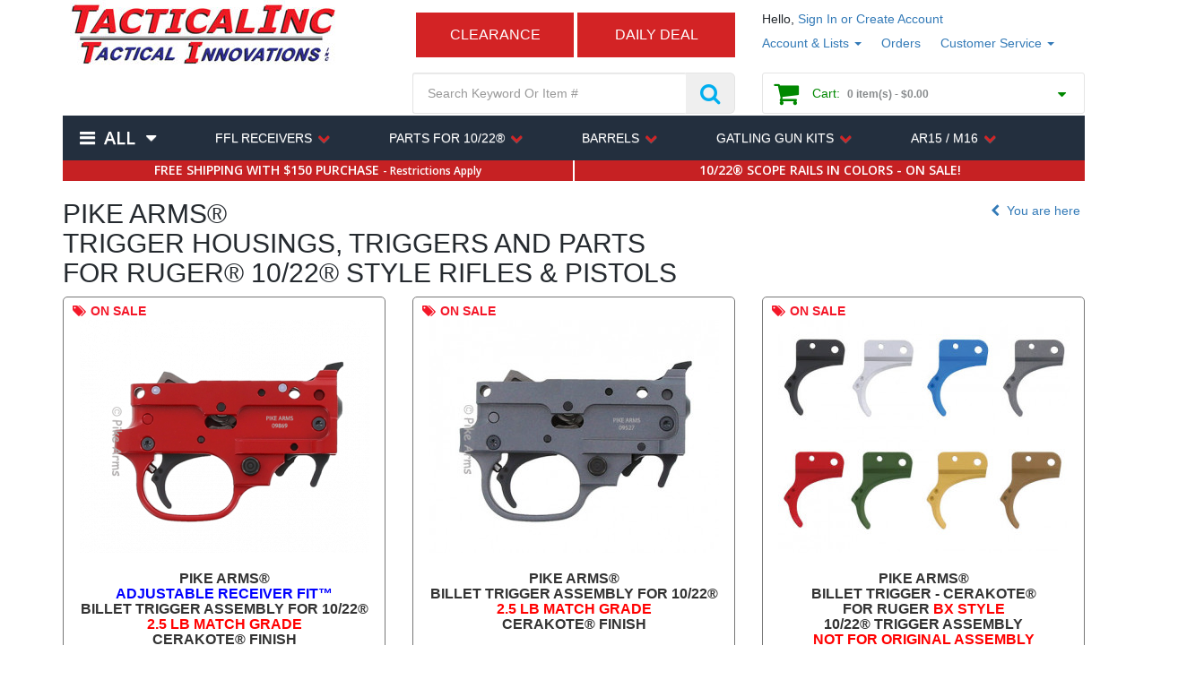

--- FILE ---
content_type: text/html; charset=UTF-8
request_url: https://www.tacticalinc.com/catalog/category/774/608
body_size: 31747
content:
<!doctype html>
<html class="no-js" lang="">
    <head>
        <meta charset="utf-8">
        <meta http-equiv="X-UA-Compatible" content="IE=edge,chrome=1">

        <title>PIKE ARMS&reg;TRIGGER HOUSINGS, TRIGGERS AND PARTS FOR RUGER - Tactical Innovations</title>

        <meta name="viewport" content="width&#x3D;device-width,&#x20;initial-scale&#x3D;1.0">
<meta name="description" content="PIKE&#x20;ARMS&#xAE;&#x20;TRIGGER&#x20;HOUSINGS,&#x20;TRIGGERS&#x20;AND&#x20;PARTS&#x20;FOR&#x20;RUGER&#xAE;&#x20;10&#x2F;22&#xAE;&#x20;STYLE&#x20;RIFLES&#x20;&amp;&#x20;PISTOLS">

        <link href="/favicon.ico" rel="shortcut icon" type="image/vnd.microsoft.icon">
        <link href="/theme/tacticalinc/public/local/apple-touch-icon.png" rel="apple-touch-icon">
        <link href="https://fonts.googleapis.com/css?family=Open+Sans+Condensed:300,700|Open+Sans:400,600,700" rel="stylesheet">

        <link href="&#x2F;theme&#x2F;tacticalinc&#x2F;public&#x2F;vendor&#x2F;css&#x2F;alertify&#x2F;alertify.min.css&#x3F;_&#x3D;1587709839" media="screen" rel="stylesheet" type="text&#x2F;css">
<link href="&#x2F;theme&#x2F;tacticalinc&#x2F;public&#x2F;vendor&#x2F;css&#x2F;alertify&#x2F;themes&#x2F;bootstrap.min.css&#x3F;_&#x3D;1587709839" media="screen" rel="stylesheet" type="text&#x2F;css">
<link href="&#x2F;theme&#x2F;tacticalinc&#x2F;public&#x2F;vendor&#x2F;css&#x2F;google-font-lato.css&#x3F;_&#x3D;1587709839" media="screen" rel="stylesheet" type="text&#x2F;css">
<link href="&#x2F;theme&#x2F;tacticalinc&#x2F;public&#x2F;vendor&#x2F;css&#x2F;ui-lightness&#x2F;jquery-ui.min.css&#x3F;_&#x3D;1587709839" media="screen" rel="stylesheet" type="text&#x2F;css">
<link href="&#x2F;theme&#x2F;tacticalinc&#x2F;public&#x2F;vendor&#x2F;css&#x2F;font-awesome.min.css&#x3F;_&#x3D;1638833873" media="screen" rel="stylesheet" type="text&#x2F;css">
<link href="&#x2F;theme&#x2F;tacticalinc&#x2F;public&#x2F;vendor&#x2F;css&#x2F;owl-carousel&#x2F;owl.carousel.min.css&#x3F;_&#x3D;1587709839" media="screen" rel="stylesheet" type="text&#x2F;css">
<link href="&#x2F;theme&#x2F;tacticalinc&#x2F;public&#x2F;vendor&#x2F;css&#x2F;owl-carousel&#x2F;owl.theme.default.min.css&#x3F;_&#x3D;1587709839" media="screen" rel="stylesheet" type="text&#x2F;css">
<link href="&#x2F;theme&#x2F;tacticalinc&#x2F;public&#x2F;vendor&#x2F;css&#x2F;animate.min.css&#x3F;_&#x3D;1587709839" media="screen" rel="stylesheet" type="text&#x2F;css">
<link href="&#x2F;theme&#x2F;tacticalinc&#x2F;public&#x2F;local&#x2F;theme.min.css&#x3F;_&#x3D;1670481056" media="screen" rel="stylesheet" type="text&#x2F;css">

        <script  src="&#x2F;theme&#x2F;tacticalinc&#x2F;public&#x2F;vendor&#x2F;js&#x2F;alertify.min.js&#x3F;_&#x3D;1587709839"></script>
<script  src="&#x2F;theme&#x2F;tacticalinc&#x2F;public&#x2F;vendor&#x2F;js&#x2F;sprintf-js.min.js&#x3F;_&#x3D;1587709839"></script>
<script  src="&#x2F;theme&#x2F;tacticalinc&#x2F;public&#x2F;vendor&#x2F;js&#x2F;jquery.min.js&#x3F;_&#x3D;1587709839"></script>
<script  src="&#x2F;theme&#x2F;tacticalinc&#x2F;public&#x2F;vendor&#x2F;js&#x2F;jquery-ui.min.js&#x3F;_&#x3D;1587709839"></script>
<script  src="&#x2F;theme&#x2F;tacticalinc&#x2F;public&#x2F;vendor&#x2F;js&#x2F;jquery-menu-aim.min.js&#x3F;_&#x3D;1587709839"></script>
<script  src="&#x2F;theme&#x2F;tacticalinc&#x2F;public&#x2F;vendor&#x2F;js&#x2F;jquery.ez-plus.min.js&#x3F;_&#x3D;1587709839"></script>
<script  src="&#x2F;theme&#x2F;tacticalinc&#x2F;public&#x2F;vendor&#x2F;js&#x2F;bootstrap.min.js&#x3F;_&#x3D;1587709839"></script>
<script  src="&#x2F;theme&#x2F;tacticalinc&#x2F;public&#x2F;vendor&#x2F;js&#x2F;responsive-bootstrap-toolkit.min.js&#x3F;_&#x3D;1587709839"></script>
<script  src="&#x2F;theme&#x2F;tacticalinc&#x2F;public&#x2F;vendor&#x2F;js&#x2F;bootstrap-notify.min.js&#x3F;_&#x3D;1587709839"></script>
<script  src="&#x2F;theme&#x2F;tacticalinc&#x2F;public&#x2F;vendor&#x2F;js&#x2F;owl.carousel.min.js&#x3F;_&#x3D;1587709839"></script>
<script  src="&#x2F;theme&#x2F;tacticalinc&#x2F;public&#x2F;vendor&#x2F;js&#x2F;responsive-tabs.min.js&#x3F;_&#x3D;1633768485"></script>
<script  src="&#x2F;theme&#x2F;tacticalinc&#x2F;public&#x2F;vendor&#x2F;js&#x2F;riot.min.js&#x3F;_&#x3D;1587709839"></script>
<script  src="&#x2F;theme&#x2F;tacticalinc&#x2F;public&#x2F;vendor&#x2F;js&#x2F;spritespin.min.js&#x3F;_&#x3D;1587709839"></script>
<script  src="&#x2F;theme&#x2F;tacticalinc&#x2F;public&#x2F;vendor&#x2F;js&#x2F;numeral.min.js&#x3F;_&#x3D;1587709839"></script>
<script  src="&#x2F;theme&#x2F;tacticalinc&#x2F;public&#x2F;vendor&#x2F;js&#x2F;moment.min.js&#x3F;_&#x3D;1587709839"></script>
<script  src="&#x2F;theme&#x2F;tacticalinc&#x2F;public&#x2F;local&#x2F;chunk-vendors.js&#x3F;_&#x3D;1652236819"></script>
<script  src="&#x2F;theme&#x2F;tacticalinc&#x2F;public&#x2F;local&#x2F;chunk-common.js&#x3F;_&#x3D;1720420591"></script>
<script  src="&#x2F;theme&#x2F;tacticalinc&#x2F;public&#x2F;local&#x2F;component&#x2F;mini-cart.js&#x3F;_&#x3D;1720420591"></script>

    </head>
    <body class="theme-tacticalinc layout-public">
        <!--[if lt IE 8]>
        <p class="browserupgrade">You are using an <strong>outdated</strong> browser. Please <a href="http://browsehappy.com/">upgrade your browser</a> to improve your experience.</p>
        <![endif]-->

        <header id="site-header" class="">
            <!-- top-header -->
            <div class="top-header">
                <div class="container">
                    <div class="row">
                        <div class="col-lg-4 col-md-4 col-sm-6 col-xs-12">
                            <div class="top-header-logo">
                                <ul class="nav nav-pills nav--left visible-xs">
                                    <li class="visible-xs">
                                        <a href="javascript:void(0)" class="mobile-nav-toggler">
                                            <i class="fa fa-fw fa-2x fa-bars"></i>
                                        </a>
                                    </li>
                                </ul>
                                <a href="/home" class="top-header-logo__logo">
                                    <img class="img-responsive" src="/images/logo.png" />
                                </a>
                                <ul class="nav nav-pills nav--right visible-xs">
                                    <li class="dropdown">
                                        <a class="dropdown-toggle" data-toggle="dropdown" title="Account & Lists">
                                            <i class="fa fa-fw fa-2x fa-user"></i>
                                        </a>
                                        <ul class="dropdown-menu dropdown-menu-right">
                                                                                        <li><a href="/login">Sign In</a></li>
                                            <li><a href="/register">Create New Account</a></li>
                                                                                    </ul>
                                    </li>
                                    <li>
                                        <a href="/cart">
                                            <i class="fa fa-fw fa-2x fa-shopping-cart"></i>
                                        </a>
                                    </li>
                                </ul>
                            </div><!-- .top-header-logo -->
                        </div><!-- .col-* -->
                        <div class="col-lg-4 col-md-4 col-sm-6 col-xs-4 col-lg-push-4 col-md-push-4 hidden-xs">
                            <div class="row">
                                <div class="col-lg-12 col-md-12 col-sm-4 col-xs-12 hidden-xs">
                                    <div class="customer-greeting">
                                                                                Hello, <a href="/login">Sign In or Create Account</a>
                                                                            </div><!-- .customer-greeting -->
                                </div>
                                <div class="col-lg-12 col-md-12 col-sm-8 col-xs-12">
                                    <div class="customer-actions">
                                        <ul class="nav nav-pills">
                                            <li class="dropdown">
                                                <a class="dropdown-toggle" data-toggle="dropdown">
                                                    <i class="fa fa-fw fa-2x fa-user visible-sm-inline visible-xs-inline"></i>
                                                    <span class="hidden-sm hidden-xs">Account & Lists <span class="caret"></span></span>
                                                </a>
                                                <ul class="dropdown-menu dropdown-menu-right">
                                                                                                        <li><a href="/login">Sign In</a></li>
                                                    <li><a href="/register">Create New Account</a></li>
                                                                                                    </ul>
                                            </li>
                                            <li class="hidden-md hidden-sm hidden-xs">
                                                <a href="/account/order">Orders</a>
                                            </li>
                                            <li class="visible-sm visible-xs">
                                                <a href="/cart">
                                                    <i class="fa fa-fw fa-2x fa-shopping-cart"></i>
                                                </a>
                                            </li>
                                            <li class="dropdown">
                                                <a class="dropdown-toggle" data-toggle="dropdown">
                                                    <i class="fa fa-fw fa-2x fa-question-circle visible-sm-inline visible-xs-inline"></i>
                                                    <span class="hidden-sm hidden-xs">Customer Service <span class="caret"></span></span>
                                                </a>
                                                <ul class="dropdown-menu dropdown-menu-right">
                                                    <li><a href="/page/return-policy">Returns</a></li>
                                                    <li><a href="/page/payment-methods">Payment Methods</a></li>
                                                    <li><a href="/page/layaway-plan">Layaway</a></li>
                                                    <li><a href="/page/order-cancellation">Order Cancellation</a></li>
                                                    <li><a href="/page/warranty">Warranty</a></li>
                                                    <li class="divider"></li>
                                                    <li><a href="/contact-us">Customer Help Center</a></li>
                                                </ul>
                                            </li>
                                        </ul>
                                    </div>
                                </div>
                            </div><!-- .row -->
                        </div><!-- .col-* -->
                        <div class="col-lg-4 col-md-4 col-sm-6 col-xs-12 col-lg-pull-4 col-md-pull-4">
                                                        <div id="clearance-banner" class="clearance-banner text-center pull-left">
                                <a href="https://www.tacticalinc.com/catalog/product/09203">CLEARANCE</a>
                            </div>
                                                                                    <div id="daily-deal-banner" class="daily-deal-banner text-center pull-right">
                                <a href="https://www.tacticalinc.com/catalog/product/id-7057">DAILY DEAL</a>
                            </div>
                                                    </div><!-- .col-* -->
                    </div><!-- .row -->
                    <div class="row">
                        <div class="col-lg-4 col-md-4 col-sm-4 col-xs-12">
                                                        <!--- <a href="/catalog/category/2252/2376"  style="color: black;"><center><img src="/images/productextras/181126-cyberweektop-1.jpg"</img></center></a> -->                                                    </div><!-- .col-* -->
                        <div class="col-lg-4 col-md-4 col-sm-4 col-xs-12">
                            <div id="site-search">
                                <div class="quick-search">
    <form method="post" action="/catalog/search">
        <div class="input-group">
            <input type="text" placeholder="Search Keyword Or Item #" class="form-control input-lg" name="search-param" value="" autocomplete="off" />
            <span class="input-group-btn">
                <button type="submit" class="btn btn-lg">
                                        <i class="fa fa-search"></i>
                                    </button>
            </span>
        </div>
    </form>
</div><!-- .quick-search -->
                            </div><!-- #site-search -->
                        </div><!-- .col-* -->
                        <div class="col-lg-4 col-md-4 col-sm-4 col-xs-12">
                            <div id="site-mini-cart">
                                <div id="vue-mini-cart"></div>
                            </div><!-- #site-mini-cart -->
                        </div><!-- .col-* -->
                    </div><!-- .row -->

                    
                    <div class="row">
                        <div class="col-lg-12 col-md-12 col-sm-12 col-xs-12">
                            <div class="top-header-line3">
                                <!-- manual-toggle, auto-toggle, detect-toggle -->
                                <nav id="site-menu" class="navbar with-sub-menu nav manual-toggle" role="navigation">
                                    <div class="navbar-header hidden-sm hidden-xs">
                                        <button type="button" class="btn btn-navbar navbar-toggle" data-toggle="collapse" data-target="#staggered-site-navigation" aria-expanded="true">
                                            <span class="sr-only">Toggle Navigation</span>
                                            <i class="fa fa-bars"></i>
                                        </button>
                                    </div>
                                                                        <!-- .megabox--[open-on-hover, open-on-click][content-full, content-compact] -->
<div class="megabox megabox--open-on-click megabox--content-full">
    <div class="megabox-menu">
        <ul class="nav navbar-nav">
    <li class="dropdown">
        <a class="dropdown-toggle dropdown-toggle--all">
            <i class="fa fa-fw fa-bars fa-2x"></i>
            <i class="fa fa-fw fa-times fa-2x"></i>
            All
            <i class="fa fa-fw fa-caret-down"></i>
            <i class="fa fa-fw fa-caret-up"></i>
        </a>
        <div class="dropdown-menu-header">
            SHOP ALL CATEGORIES
        </div>
        <div class="dropdown-content-header">
            <i class="fa fa-fw fa-2x fa-times" title="Close Navigation"></i>
            <span class="dropdown-content-header__title"></span>
        </div>
        <ul class="dropdown-menu">
                        <li class="dropdown dropdown--with-content" data-megabox-id="1">
                <a href="/catalog/category/774"
                    class=""
                    target=""
                    >
                    <span>10/22&reg; PARTS & ACCESSORIES</span>
                                        <i class="fa fa-fw fa-chevron-right"></i>
                                    </a>
                                <ul class="dropdown-submenu level-2">
        <li class="dropdown dropdown--with-submenu with-sub-menu" data-megabox-id="56">
        <a href="/catalog/category/606"
            class=""
            target=""
            >
            <span>ELITE22&trade; RECEIVERS</span>
                        <i class="fa fa-fw fa-chevron-right"></i>
                    </a>
                <ul class="dropdown-submenu level-3">
        <li class="dropdown-submenu__item" data-megabox-id="172">
        <a href="/catalog/category/1575"
            class=""
            target=""
            >
            <span>ELITE22&trade; RECEIVER</span>
                    </a>
            </li>
        <li class="dropdown-submenu__item" data-megabox-id="173">
        <a href="/catalog/category/1572"
            class=""
            target=""
            >
            <span>ELITE22S&trade; STAINLESS RECEIVER</span>
                    </a>
            </li>
        <li class="dropdown-submenu__item" data-megabox-id="175">
        <a href="/catalog/category/1943"
            class=""
            target=""
            >
            <span>ELITE22LC&trade; LEFT CHARGING RCVR</span>
                    </a>
            </li>
        <li class="dropdown-submenu__item" data-megabox-id="177">
        <a href="/catalog/category/606/2235"
            class=""
            target=""
            >
            <span>ELITE22TD&trade; TAKEDOWN RECEIVER</span>
                    </a>
            </li>
        <li class="dropdown-submenu__item" data-megabox-id="176">
        <a href="/catalog/category/1993"
            class=""
            target=""
            >
            <span>ELITE22D&trade; DETACH RAIL RECEIVER</span>
                    </a>
            </li>
        <li class="dropdown-submenu__item" data-megabox-id="178">
        <a href="/catalog/category/1945"
            class=""
            target=""
            >
            <span>ELITE22&trade; 80% RECEIVER</span>
                    </a>
            </li>
        <li class="dropdown-submenu__item" data-megabox-id="179">
        <a href="/catalog/category/2236"
            class=""
            target=""
            >
            <span>ELITE22TD&trade; TAKEDOWN 80% RCVR</span>
                    </a>
            </li>
    </ul>
            </li>
        <li class="dropdown dropdown--with-submenu with-sub-menu" data-megabox-id="63">
        <a href="/catalog/category/609"
            class=""
            target=""
            >
            <span>MATCH GRADE BOLTS - 10/22&reg;</span>
                        <i class="fa fa-fw fa-chevron-right"></i>
                    </a>
                <ul class="dropdown-submenu level-3">
        <li class="dropdown-submenu__item" data-megabox-id="374">
        <a href="/catalog/product/08867"
            class=""
            target=""
            >
            <span>HONEYCOMB MATCH  ASSEMBLY</span>
                    </a>
            </li>
        <li class="dropdown-submenu__item" data-megabox-id="375">
        <a href="/catalog/product/08872"
            class=""
            target=""
            >
            <span>SPIDERWEB MATCH ASSEMBLY</span>
                    </a>
            </li>
        <li class="dropdown-submenu__item" data-megabox-id="371">
        <a href="/catalog/product/00421"
            class=""
            target=""
            >
            <span>POLISHED STEEL MATCH ASSEMBLY</span>
                    </a>
            </li>
        <li class="dropdown-submenu__item" data-megabox-id="372">
        <a href="/catalog/product/03518"
            class=""
            target=""
            >
            <span>MATTE STEEL MATCH ASSEMBLY</span>
                    </a>
            </li>
        <li class="dropdown-submenu__item" data-megabox-id="373">
        <a href="/catalog/product/03517"
            class=""
            target=""
            >
            <span>BLACK NITRIDE MATCH ASSEMBLY</span>
                    </a>
            </li>
        <li class="dropdown-submenu__item" data-megabox-id="376">
        <a href="/catalog/product/00422"
            class=""
            target=""
            >
            <span>SHARP CLAW EXTRACTOR</span>
                    </a>
            </li>
        <li class="dropdown-submenu__item" data-megabox-id="377">
        <a href="/catalog/product/00423"
            class=""
            target=""
            >
            <span>STAINLESS STEEL FIRING PIN</span>
                    </a>
            </li>
        <li class="dropdown-submenu__item" data-megabox-id="378">
        <a href="/catalog/product/00203"
            class=""
            target=""
            >
            <span>RED BOLT BUFFER&trade;</span>
                    </a>
            </li>
        <li class="dropdown-submenu__item" data-megabox-id="379">
        <a href="/catalog/product/00431"
            class=""
            target=""
            >
            <span>MATCH RECOIL GUIDE ROD</span>
                    </a>
            </li>
        <li class="dropdown-submenu__item" data-megabox-id="380">
        <a href="/catalog/product/00432"
            class=""
            target=""
            >
            <span>COMPETITION RECOIL SPRING</span>
                    </a>
            </li>
    </ul>
            </li>
        <li class="dropdown dropdown--with-submenu with-sub-menu active" data-megabox-id="59">
        <a href="/catalog/category/608"
            class=""
            target=""
            >
            <span>TRIGGER ASSEMBLIES & PARTS</span>
                        <i class="fa fa-fw fa-chevron-right"></i>
                    </a>
                <ul class="dropdown-submenu level-3">
        <li class="dropdown-submenu__item" data-megabox-id="208">
        <a href="/catalog/product/id-7209"
            class=""
            target=""
            >
            <span>ADJ RCVR FIT MATCH TRIG ASSEMBLY</span>
                    </a>
            </li>
        <li class="dropdown-submenu__item" data-megabox-id="207">
        <a href="/catalog/product/04955"
            class=""
            target=""
            >
            <span>BILLET MATCH TRIGGER ASSEMBLY</span>
                    </a>
            </li>
        <li class="dropdown-submenu__item" data-megabox-id="210">
        <a href="/catalog/product/00388"
            class=""
            target=""
            >
            <span>BILLET STRIPPED TRIGGER HOUSING</span>
                    </a>
            </li>
        <li class="dropdown-submenu__item" data-megabox-id="209">
        <a href="/catalog/product/09252"
            class=""
            target=""
            >
            <span>RUGER&reg; BX-TRIGGER&reg; ASSEMBLY</span>
                    </a>
            </li>
        <li class="dropdown-submenu__item" data-megabox-id="212">
        <a href="/catalog/product/07505"
            class=""
            target=""
            >
            <span>BILLET TRIGGER FOR BX ASSEMBLY</span>
                    </a>
            </li>
        <li class="dropdown-submenu__item" data-megabox-id="213">
        <a href="/catalog/product/00374"
            class=""
            target=""
            >
            <span>BILLET STANDARD TRIGGER</span>
                    </a>
            </li>
        <li class="dropdown-submenu__item" data-megabox-id="359">
        <a href="/catalog/product/00418"
            class=""
            target=""
            >
            <span>LEFT HAND SAFETY</span>
                    </a>
            </li>
    </ul>
            </li>
        <li class="dropdown dropdown--with-submenu with-sub-menu" data-megabox-id="57">
        <a href="/catalog/category/610"
            class=""
            target=""
            >
            <span>BARRELS FOR 10/22&reg;</span>
                        <i class="fa fa-fw fa-chevron-right"></i>
                    </a>
                <ul class="dropdown-submenu level-3">
        <li class="dropdown-submenu__item" data-megabox-id="360">
        <a href="/catalog/category/2213/2410"
            class=""
            target=""
            >
            <span>BULL - HONEYCOMB LIGHTWEIGHT</span>
                    </a>
            </li>
        <li class="dropdown-submenu__item" data-megabox-id="361">
        <a href="/catalog/category/2411"
            class=""
            target=""
            >
            <span>BULL - FLUTED LIGHTWEIGHT</span>
                    </a>
            </li>
        <li class="dropdown-submenu__item" data-megabox-id="362">
        <a href="/catalog/category/2213/2412"
            class=""
            target=""
            >
            <span>BULL - LIGHTWEIGHT</span>
                    </a>
            </li>
        <li class="dropdown-submenu__item" data-megabox-id="181">
        <a href="/catalog/category/2034"
            class=""
            target=""
            >
            <span>BULL - STAINLESS BARRELS</span>
                    </a>
            </li>
        <li class="dropdown-submenu__item" data-megabox-id="182">
        <a href="/catalog/category/2035"
            class=""
            target=""
            >
            <span>BULL - BLUE BARRELS</span>
                    </a>
            </li>
        <li class="dropdown-submenu__item" data-megabox-id="180">
        <a href="/catalog/category/2033"
            class=""
            target=""
            >
            <span>BULL - NITRIDE QPQ BARRELS</span>
                    </a>
            </li>
        <li class="dropdown-submenu__item" data-megabox-id="185">
        <a href="/catalog/category/2044"
            class=""
            target=""
            >
            <span>TAPER - BLUE BARRELS</span>
                    </a>
            </li>
        <li class="dropdown-submenu__item" data-megabox-id="184">
        <a href="/catalog/category/2043"
            class=""
            target=""
            >
            <span>TAPER - STAINLESS BARRELS</span>
                    </a>
            </li>
        <li class="dropdown-submenu__item" data-megabox-id="183">
        <a href="/catalog/category/2042"
            class=""
            target=""
            >
            <span>TAPER - NITRIDE QPQ BARRELS</span>
                    </a>
            </li>
        <li class="dropdown-submenu__item" data-megabox-id="190">
        <a href="/catalog/category/2078"
            class=""
            target=""
            >
            <span>TAPER BARREL - BARREL BANDS</span>
                    </a>
            </li>
        <li class="dropdown-submenu__item" data-megabox-id="186">
        <a href="/catalog/category/2282"
            class=""
            target=""
            >
            <span>TAKEDOWN BULL BARRELS</span>
                    </a>
            </li>
        <li class="dropdown-submenu__item" data-megabox-id="187">
        <a href="/catalog/category/2030"
            class=""
            target=""
            >
            <span>TAKEDOWN TAPER BARRELS</span>
                    </a>
            </li>
        <li class="dropdown-submenu__item" data-megabox-id="188">
        <a href="/catalog/category/2032"
            class=""
            target=""
            >
            <span>10/22&reg; PISTOL BARRELS</span>
                    </a>
            </li>
        <li class="dropdown-submenu__item" data-megabox-id="189">
        <a href="/catalog/category/2109"
            class=""
            target=""
            >
            <span>10/22&reg; SBR BARRELS</span>
                    </a>
            </li>
    </ul>
            </li>
        <li class="dropdown dropdown--with-submenu with-sub-menu" data-megabox-id="60">
        <a href="/catalog/category/607"
            class=""
            target=""
            >
            <span>SCOPE RAILS AND RINGS</span>
                        <i class="fa fa-fw fa-chevron-right"></i>
                    </a>
                <ul class="dropdown-submenu level-3">
        <li class="dropdown-submenu__item" data-megabox-id="216">
        <a href="/catalog/product/07066"
            class=""
            target=""
            >
            <span>BILLET 1" MATCH RINGS - COLORS</span>
                    </a>
            </li>
        <li class="dropdown-submenu__item" data-megabox-id="222">
        <a href="/catalog/product/07109"
            class=""
            target=""
            >
            <span>3/8" RAIL FOR ELITE22D & ELITE22TD</span>
                    </a>
            </li>
        <li class="dropdown-submenu__item" data-megabox-id="217">
        <a href="/catalog/category/2080"
            class=""
            target=""
            >
            <span><strong>RAILS FOR FACTORY RECEIVERS</strong></span>
                    </a>
            </li>
        <li class="dropdown-submenu__item" data-megabox-id="218">
        <a href="/catalog/product/05931"
            class=""
            target=""
            >
            <span>&nbsp;&nbsp;- 3/8" REVERSIBLE PICATINNY RAIL</span>
                    </a>
            </li>
        <li class="dropdown-submenu__item" data-megabox-id="219">
        <a href="/catalog/product/05943"
            class=""
            target=""
            >
            <span>&nbsp;&nbsp;- 1/2" REVERSIBLE PICATINNY RAIL</span>
                    </a>
            </li>
        <li class="dropdown-submenu__item" data-megabox-id="220">
        <a href="/catalog/product/05966"
            class=""
            target=""
            >
            <span>&nbsp;&nbsp;- 3/4" REVERSIBLE PICATINNY RAIL</span>
                    </a>
            </li>
        <li class="dropdown-submenu__item" data-megabox-id="221">
        <a href="/catalog/product/05867"
            class=""
            target=""
            >
            <span>&nbsp;&nbsp;- WEAVER SCOPE RAIL</span>
                    </a>
            </li>
    </ul>
            </li>
        <li class="dropdown dropdown--with-submenu with-sub-menu" data-megabox-id="68">
        <a href="/catalog/category/789"
            class=""
            target=""
            >
            <span>BOOKS & DVD'S</span>
                        <i class="fa fa-fw fa-chevron-right"></i>
                    </a>
                <ul class="dropdown-submenu level-3">
        <li class="dropdown-submenu__item" data-megabox-id="381">
        <a href="/catalog/product/03100"
            class=""
            target=""
            >
            <span>10/22&reg; BUILDERS DVD</span>
                    </a>
            </li>
        <li class="dropdown-submenu__item" data-megabox-id="382">
        <a href="/catalog/product/05281"
            class=""
            target=""
            >
            <span>GUN GUIDES FOR 10/22&reg; BOOK</span>
                    </a>
            </li>
    </ul>
            </li>
        <li class="dropdown-submenu__item" data-megabox-id="69">
        <a href="/catalog/category/623"
            class=""
            target=""
            >
            <span>REPLACEMENT PARTS</span>
                    </a>
            </li>
        <li class="dropdown dropdown--with-submenu with-sub-menu" data-megabox-id="58">
        <a href="/catalog/category/614"
            class=""
            target=""
            >
            <span>CHARGING HANDLES - 10/22&reg;</span>
                        <i class="fa fa-fw fa-chevron-right"></i>
                    </a>
                <ul class="dropdown-submenu level-3">
        <li class="dropdown-submenu__item" data-megabox-id="191">
        <a href="/catalog/category/614/2059"
            class=""
            target=""
            >
            <span>FLUTED XL&trade; "EXTRA LARGE"</span>
                    </a>
            </li>
        <li class="dropdown-submenu__item" data-megabox-id="192">
        <a href="/catalog/category/614/2063"
            class=""
            target=""
            >
            <span>GROOVED LIGHTWEIGHT</span>
                    </a>
            </li>
        <li class="dropdown-submenu__item" data-megabox-id="193">
        <a href="/catalog/category/614/2064"
            class=""
            target=""
            >
            <span>HEX HEAD LIGHTWEIGHT</span>
                    </a>
            </li>
        <li class="dropdown-submenu__item" data-megabox-id="194">
        <a href="/catalog/category/614/2077"
            class=""
            target=""
            >
            <span>SPIRAL FLUTED</span>
                    </a>
            </li>
        <li class="dropdown-submenu__item" data-megabox-id="195">
        <a href="/catalog/category/614/2060"
            class=""
            target=""
            >
            <span>SUPER CHARGING HANDLE</span>
                    </a>
            </li>
        <li class="dropdown-submenu__item" data-megabox-id="196">
        <a href="/catalog/category/614/2061"
            class=""
            target=""
            >
            <span>SKELATONIZED CHARGING HANDLE</span>
                    </a>
            </li>
        <li class="dropdown-submenu__item" data-megabox-id="197">
        <a href="/catalog/category/614/2062"
            class=""
            target=""
            >
            <span>STANDARD CHARGING HANDLE</span>
                    </a>
            </li>
    </ul>
            </li>
        <li class="dropdown dropdown--with-submenu with-sub-menu" data-megabox-id="62">
        <a href="/catalog/category/615"
            class=""
            target=""
            >
            <span>MAG RELEASES FOR 10/22&reg;</span>
                        <i class="fa fa-fw fa-chevron-right"></i>
                    </a>
                <ul class="dropdown-submenu level-3">
        <li class="dropdown-submenu__item" data-megabox-id="214">
        <a href="/catalog/product/06168"
            class=""
            target=""
            >
            <span>EXTENDED LENGTH RELEASE</span>
                    </a>
            </li>
        <li class="dropdown-submenu__item" data-megabox-id="215">
        <a href="/catalog/product/00403"
            class=""
            target=""
            >
            <span>PADDLE MAG RELEASE</span>
                    </a>
            </li>
    </ul>
            </li>
        <li class="dropdown dropdown--with-submenu with-sub-menu" data-megabox-id="61">
        <a href="/catalog/category/612"
            class=""
            target=""
            >
            <span>FLASH HIDERS FOR 10/22&reg;</span>
                        <i class="fa fa-fw fa-chevron-right"></i>
                    </a>
                <ul class="dropdown-submenu level-3">
        <li class="dropdown-submenu__item" data-megabox-id="198">
        <a href="/catalog/category/746"
            class=""
            target=""
            >
            <span>&nbsp;&nbsp;<strong>SLIP-ON FOR 10/22&reg;</strong></span>
                    </a>
            </li>
        <li class="dropdown-submenu__item" data-megabox-id="200">
        <a href="/catalog/product/00466"
            class=""
            target=""
            >
            <span>&nbsp;&nbsp;- TACTICAL FLASH HIDER</span>
                    </a>
            </li>
        <li class="dropdown-submenu__item" data-megabox-id="201">
        <a href="/catalog/product/00269"
            class=""
            target=""
            >
            <span>&nbsp;&nbsp;- M22/50&trade; SLIP ON</span>
                    </a>
            </li>
        <li class="dropdown-submenu__item" data-megabox-id="202">
        <a href="/catalog/product/00855"
            class=""
            target=""
            >
            <span>&nbsp;&nbsp;- M110&trade; SLIP ON</span>
                    </a>
            </li>
        <li class="dropdown-submenu__item" data-megabox-id="199">
        <a href="/catalog/category/747"
            class=""
            target=""
            >
            <span>&nbsp;&nbsp;<strong>THREADED FOR 10/22&reg;</strong></span>
                    </a>
            </li>
        <li class="dropdown-submenu__item" data-megabox-id="203">
        <a href="/catalog/product/01022"
            class=""
            target=""
            >
            <span>&nbsp;&nbsp;- .920 FLASH HIDER / THREADED</span>
                    </a>
            </li>
        <li class="dropdown-submenu__item" data-megabox-id="204">
        <a href="/catalog/product/00899"
            class=""
            target=""
            >
            <span>&nbsp;&nbsp;- .920 FLASH / COMP - THREADED</span>
                    </a>
            </li>
        <li class="dropdown-submenu__item" data-megabox-id="205">
        <a href="/catalog/product/00273"
            class=""
            target=""
            >
            <span>&nbsp;&nbsp;- M22/50&trade; - THREADED</span>
                    </a>
            </li>
        <li class="dropdown-submenu__item" data-megabox-id="206">
        <a href="/catalog/product/00856"
            class=""
            target=""
            >
            <span>&nbsp;&nbsp;- M110&trade; - THREADED</span>
                    </a>
            </li>
    </ul>
            </li>
        <li class="dropdown-submenu__item" data-megabox-id="64">
        <a href="/catalog/category/611"
            class=""
            target=""
            >
            <span>10/22 STOCKS</span>
                    </a>
            </li>
        <li class="dropdown-submenu__item" data-megabox-id="66">
        <a href="/catalog/category/613"
            class=""
            target=""
            >
            <span>FAKE SUPPRESSORS</span>
                    </a>
            </li>
        <li class="dropdown-submenu__item" data-megabox-id="65">
        <a href="/catalog/category/616"
            class=""
            target=""
            >
            <span>MAGS & LOADERS</span>
                    </a>
            </li>
        <li class="dropdown-submenu__item" data-megabox-id="67">
        <a href="/catalog/category/1088"
            class=""
            target=""
            >
            <span>LASERS & OPTICS</span>
                    </a>
            </li>
    </ul>
                            </li>
                        <li class="dropdown dropdown--with-content" data-megabox-id="2">
                <a href="/catalog/category/374"
                    class=""
                    target=""
                    >
                    <span>AR15 / M16</span>
                                        <i class="fa fa-fw fa-chevron-right"></i>
                                    </a>
                                <ul class="dropdown-submenu level-2">
        <li class="dropdown-submenu__item" data-megabox-id="100">
        <a href="/catalog/category/374/410"
            class=""
            target=""
            >
            <span>AR15 LOWER RECEIVERS</span>
                    </a>
            </li>
        <li class="dropdown-submenu__item" data-megabox-id="102">
        <a href="/catalog/category/374/2349"
            class=""
            target=""
            >
            <span>AR15 80% LOWER RECEIVERS</span>
                    </a>
            </li>
        <li class="dropdown-submenu__item" data-megabox-id="103">
        <a href="/catalog/category/374/409"
            class=""
            target=""
            >
            <span>AR15 LOWER PARTS</span>
                    </a>
            </li>
        <li class="dropdown-submenu__item" data-megabox-id="104">
        <a href="/catalog/category/374/839"
            class=""
            target=""
            >
            <span>AR15 PISTOL GRIPS</span>
                    </a>
            </li>
        <li class="dropdown-submenu__item" data-megabox-id="105">
        <a href="/catalog/category/374/407"
            class=""
            target=""
            >
            <span>AR15 COMPLETE UPPERS</span>
                    </a>
            </li>
        <li class="dropdown-submenu__item" data-megabox-id="106">
        <a href="/catalog/category/374/838"
            class=""
            target=""
            >
            <span>AR15 STRIPPED UPPERS & PARTS</span>
                    </a>
            </li>
        <li class="dropdown-submenu__item" data-megabox-id="107">
        <a href="/catalog/category/374/1252"
            class=""
            target=""
            >
            <span>AR15 RAILS & HANDGUARDS</span>
                    </a>
            </li>
        <li class="dropdown-submenu__item" data-megabox-id="108">
        <a href="/catalog/category/374/844"
            class=""
            target=""
            >
            <span>AR15 BOLTS & PARTS</span>
                    </a>
            </li>
        <li class="dropdown-submenu__item" data-megabox-id="109">
        <a href="/catalog/category/374/426"
            class=""
            target=""
            >
            <span>SARCK AR15 .22LR KIT</span>
                    </a>
            </li>
        <li class="dropdown-submenu__item" data-megabox-id="110">
        <a href="/catalog/category/374/841"
            class=""
            target=""
            >
            <span>AR15 VERTICAL GRIPS</span>
                    </a>
            </li>
        <li class="dropdown-submenu__item" data-megabox-id="111">
        <a href="/catalog/category/374/408"
            class=""
            target=""
            >
            <span>AR15 BARRELS</span>
                    </a>
            </li>
        <li class="dropdown-submenu__item" data-megabox-id="112">
        <a href="/catalog/category/374/916"
            class=""
            target=""
            >
            <span>AR15 GAS BLOCKS</span>
                    </a>
            </li>
        <li class="dropdown-submenu__item" data-megabox-id="113">
        <a href="/catalog/category/374/511"
            class=""
            target=""
            >
            <span>AR15 SIGHTS & RISERS</span>
                    </a>
            </li>
        <li class="dropdown-submenu__item" data-megabox-id="114">
        <a href="/catalog/category/374/412"
            class=""
            target=""
            >
            <span>AR15 STOCKS</span>
                    </a>
            </li>
        <li class="dropdown-submenu__item" data-megabox-id="115">
        <a href="/catalog/category/374/1251"
            class=""
            target=""
            >
            <span>AR15 STOCK BUFFERS / TUBES / SPRINGS</span>
                    </a>
            </li>
        <li class="dropdown-submenu__item" data-megabox-id="116">
        <a href="/catalog/category/374/1552"
            class=""
            target=""
            >
            <span>AR15 SLING MOUNTS</span>
                    </a>
            </li>
        <li class="dropdown-submenu__item" data-megabox-id="117">
        <a href="/catalog/category/374/411"
            class=""
            target=""
            >
            <span>AR15 MAGS</span>
                    </a>
            </li>
        <li class="dropdown-submenu__item" data-megabox-id="118">
        <a href="/catalog/category/374/589"
            class=""
            target=""
            >
            <span>AR15 LOADERS & CLAMPS</span>
                    </a>
            </li>
        <li class="dropdown-submenu__item" data-megabox-id="119">
        <a href="/catalog/category/374/586"
            class=""
            target=""
            >
            <span>AR15 BRASS CATCHERS</span>
                    </a>
            </li>
        <li class="dropdown-submenu__item" data-megabox-id="120">
        <a href="/catalog/category/374/790"
            class=""
            target=""
            >
            <span>BOOKS & DVD'S FOR AM15</span>
                    </a>
            </li>
        <li class="dropdown-submenu__item" data-megabox-id="121">
        <a href="/catalog/category/374/1666"
            class=""
            target=""
            >
            <span>AR15 TOOLS</span>
                    </a>
            </li>
        <li class="dropdown-submenu__item" data-megabox-id="122">
        <a href="/catalog/category/374/1427"
            class=""
            target=""
            >
            <span>AR15 FLASH HIDERS</span>
                    </a>
            </li>
        <li class="dropdown-submenu__item" data-megabox-id="123">
        <a href="/catalog/category/374/379"
            class=""
            target=""
            >
            <span>AM15 .22LR UPPER RECEIVER FOR M16</span>
                    </a>
            </li>
        <li class="dropdown-submenu__item" data-megabox-id="124">
        <a href="/catalog/category/374/840"
            class=""
            target=""
            >
            <span>M16 FIRE CONTROL PARTS</span>
                    </a>
            </li>
    </ul>
                            </li>
                        <li class="dropdown dropdown--with-content" data-megabox-id="3">
                <a href="/catalog/category/87"
                    class=""
                    target=""
                    >
                    <span>ADAPTERS - THREAD</span>
                                        <i class="fa fa-fw fa-chevron-right"></i>
                                    </a>
                                <ul class="dropdown-submenu level-2">
        <li class="dropdown dropdown--with-submenu with-sub-menu" data-megabox-id="232">
        <a href="/catalog/category/87/647"
            class=""
            target=""
            >
            <span>THREAD ADAPTERS - PISTOL</span>
                        <i class="fa fa-fw fa-chevron-right"></i>
                    </a>
                <ul class="dropdown-submenu level-3">
        <li class="dropdown-submenu__item" data-megabox-id="363">
        <a href="/catalog/product/00241"
            class=""
            target=""
            >
            <span>WALTHER&reg; P22&reg;</span>
                    </a>
            </li>
        <li class="dropdown-submenu__item" data-megabox-id="364">
        <a href="/catalog/product/00241"
            class=""
            target=""
            >
            <span>S&W&reg; M&P&reg;22</span>
                    </a>
            </li>
        <li class="dropdown-submenu__item" data-megabox-id="365">
        <a href="/catalog/product/00241"
            class=""
            target=""
            >
            <span>COLT / UMAREX 1911/22</span>
                    </a>
            </li>
        <li class="dropdown-submenu__item" data-megabox-id="366">
        <a href="/catalog/product/01342"
            class=""
            target=""
            >
            <span>SIG&reg; 1911/22</span>
                    </a>
            </li>
        <li class="dropdown-submenu__item" data-megabox-id="367">
        <a href="/catalog/product/01342"
            class=""
            target=""
            >
            <span>GSG 1911/22</span>
                    </a>
            </li>
        <li class="dropdown-submenu__item" data-megabox-id="368">
        <a href="/catalog/product/04720"
            class=""
            target=""
            >
            <span>S&W&reg; M&P&reg;22 COMPACT</span>
                    </a>
            </li>
        <li class="dropdown-submenu__item" data-megabox-id="369">
        <a href="/catalog/product/03417"
            class=""
            target=""
            >
            <span>WALTHER / UMAREX UZI PISTOL</span>
                    </a>
            </li>
        <li class="dropdown-submenu__item" data-megabox-id="370">
        <a href="/catalog/product/01695"
            class=""
            target=""
            >
            <span>COLT / UMAREX M4</span>
                    </a>
            </li>
    </ul>
            </li>
        <li class="dropdown-submenu__item" data-megabox-id="231">
        <a href="/catalog/category/87/2365"
            class=""
            target=""
            >
            <span>THREAD ADAPTERS - RIFLE</span>
                    </a>
            </li>
        <li class="dropdown dropdown--with-submenu with-sub-menu" data-megabox-id="84">
        <a href="/catalog/category/87/2366"
            class=""
            target=""
            >
            <span>THREAD ADAPTERS - GENERIC</span>
                        <i class="fa fa-fw fa-chevron-right"></i>
                    </a>
                <ul class="dropdown-submenu level-3">
        <li class="dropdown-submenu__item" data-megabox-id="225">
        <a href="/catalog/product/00243"
            class=""
            target=""
            >
            <span>1/2-20 Female to 1/2-28 Male</span>
                    </a>
            </li>
        <li class="dropdown-submenu__item" data-megabox-id="226">
        <a href="/catalog/product/00244"
            class=""
            target=""
            >
            <span>1/2-28 Female to 1/2-20 Male</span>
                    </a>
            </li>
        <li class="dropdown-submenu__item" data-megabox-id="227">
        <a href="/catalog/product/02206"
            class=""
            target=""
            >
            <span>Rimfire Spacer For 1/2-28</span>
                    </a>
            </li>
    </ul>
            </li>
        <li class="dropdown-submenu__item" data-megabox-id="86">
        <a href="/catalog/category/649"
            class=""
            target=""
            >
            <span>FLASH HIDERS</span>
                    </a>
            </li>
        <li class="dropdown dropdown--with-submenu with-sub-menu" data-megabox-id="85">
        <a href="/catalog/category/648"
            class=""
            target=""
            >
            <span>THREAD PROTECTORS</span>
                        <i class="fa fa-fw fa-chevron-right"></i>
                    </a>
                <ul class="dropdown-submenu level-3">
        <li class="dropdown-submenu__item" data-megabox-id="345">
        <a href="/catalog/category/2378"
            class=""
            target=""
            >
            <span>PIKE ARMS&reg; 10/22&reg; BULL BARRELS</span>
                    </a>
            </li>
        <li class="dropdown-submenu__item" data-megabox-id="346">
        <a href="/catalog/category/2379"
            class=""
            target=""
            >
            <span>PIKE ARMS&reg; 10/22&reg; TAPER BARRELS</span>
                    </a>
            </li>
        <li class="dropdown-submenu__item" data-megabox-id="347">
        <a href="/catalog/category/2381"
            class=""
            target=""
            >
            <span>22LR PISTOL THREAD PROTECTORS</span>
                    </a>
            </li>
        <li class="dropdown-submenu__item" data-megabox-id="348">
        <a href="/catalog/category/2380"
            class=""
            target=""
            >
            <span>UZI THREAD PROTECTORS</span>
                    </a>
            </li>
        <li class="dropdown-submenu__item" data-megabox-id="349">
        <a href="/catalog/category/2382"
            class=""
            target=""
            >
            <span>STEN MK2 THREAD PROTECTORS</span>
                    </a>
            </li>
    </ul>
            </li>
    </ul>
                            </li>
                        <li class="dropdown dropdown--with-content" data-megabox-id="5">
                <a href="/catalog/category/181"
                    class=""
                    target=""
                    >
                    <span>BARRELS</span>
                                        <i class="fa fa-fw fa-chevron-right"></i>
                                    </a>
                                <ul class="dropdown-submenu level-2">
        <li class="dropdown dropdown--with-submenu with-sub-menu" data-megabox-id="80">
        <a href="/catalog/category/610"
            class=""
            target=""
            >
            <span>10/22&reg; BARRELS</span>
                        <i class="fa fa-fw fa-chevron-right"></i>
                    </a>
                <ul class="dropdown-submenu level-3">
        <li class="dropdown-submenu__item" data-megabox-id="81">
        <a href="/catalog/category/2029"
            class=""
            target=""
            >
            <span>10/22&reg; BULL BARRELS</span>
                    </a>
            </li>
        <li class="dropdown-submenu__item" data-megabox-id="82">
        <a href="/catalog/category/2031"
            class=""
            target=""
            >
            <span>10/22&reg; TAPER BARRELS</span>
                    </a>
            </li>
        <li class="dropdown-submenu__item" data-megabox-id="239">
        <a href="/catalog/category/2131"
            class=""
            target=""
            >
            <span>10/22&reg; TAPER BARREL BANDS</span>
                    </a>
            </li>
        <li class="dropdown-submenu__item" data-megabox-id="233">
        <a href="/catalog/category/2262"
            class=""
            target=""
            >
            <span>10/22&reg; TAKEDOWN BULL BARRELS</span>
                    </a>
            </li>
        <li class="dropdown-submenu__item" data-megabox-id="234">
        <a href="/catalog/category/2127"
            class=""
            target=""
            >
            <span>10/22&reg; TAKEDOWN TAPER BARRELS</span>
                    </a>
            </li>
        <li class="dropdown-submenu__item" data-megabox-id="235">
        <a href="/catalog/category/2122/2277"
            class=""
            target=""
            >
            <span>10/22&reg; TAKEDOWN BARREL PARTS</span>
                    </a>
            </li>
        <li class="dropdown-submenu__item" data-megabox-id="236">
        <a href="/catalog/category/2122/2129"
            class=""
            target=""
            >
            <span>10/22&reg; PISTOL BARRELS</span>
                    </a>
            </li>
        <li class="dropdown-submenu__item" data-megabox-id="237">
        <a href="/catalog/category/2122/2130"
            class=""
            target=""
            >
            <span>10/22&reg; SBR BARRELS</span>
                    </a>
            </li>
        <li class="dropdown-submenu__item" data-megabox-id="238">
        <a href="/catalog/category/2122/2216"
            class=""
            target=""
            >
            <span>10/22&reg; V-BLOCKS & CAP SCREWS</span>
                    </a>
            </li>
    </ul>
            </li>
        <li class="dropdown dropdown--with-submenu with-sub-menu" data-megabox-id="91">
        <a href="/catalog/category/2123"
            class=""
            target=""
            >
            <span>AR15 BARRELS - <br>RIFLE, PISTOL & SBR</span>
                        <i class="fa fa-fw fa-chevron-right"></i>
                    </a>
                <ul class="dropdown-submenu level-3">
        <li class="dropdown-submenu__item" data-megabox-id="240">
        <a href="/catalog/category/2123/2132"
            class=""
            target=""
            >
            <span>AR15 5.56 RIFLE BARRELS</span>
                    </a>
            </li>
        <li class="dropdown-submenu__item" data-megabox-id="241">
        <a href="/catalog/category/2133"
            class=""
            target=""
            >
            <span>AR15 300 BLACKOUT RIFLE BARRELS</span>
                    </a>
            </li>
        <li class="dropdown-submenu__item" data-megabox-id="242">
        <a href="/catalog/category/2123/2134"
            class=""
            target=""
            >
            <span>AR15 7.62x39 BARRELS</span>
                    </a>
            </li>
        <li class="dropdown-submenu__item" data-megabox-id="243">
        <a href="/catalog/category/2123/2135"
            class=""
            target=""
            >
            <span>AR15 PISTOL BARRELS</span>
                    </a>
            </li>
        <li class="dropdown-submenu__item" data-megabox-id="244">
        <a href="/catalog/category/2123/2137"
            class=""
            target=""
            >
            <span>AR15 300 BLACKOUT PISTOL BARRELS</span>
                    </a>
            </li>
        <li class="dropdown-submenu__item" data-megabox-id="245">
        <a href="/catalog/category/2123/2136"
            class=""
            target=""
            >
            <span>AR15 9MM PISTOL BARRELS</span>
                    </a>
            </li>
        <li class="dropdown-submenu__item" data-megabox-id="246">
        <a href="/catalog/category/2123/2138"
            class=""
            target=""
            >
            <span>AR15 5.56 SBR BARRELS</span>
                    </a>
            </li>
        <li class="dropdown-submenu__item" data-megabox-id="247">
        <a href="/catalog/category/2139"
            class=""
            target=""
            >
            <span>AR15 GAS TUBES</span>
                    </a>
            </li>
    </ul>
            </li>
        <li class="dropdown dropdown--with-submenu with-sub-menu" data-megabox-id="93">
        <a href="/catalog/category/2125"
            class=""
            target=""
            >
            <span>UZI BARRELS - <br>CARBINE / SMG / 9MM / 45 ACP</span>
                        <i class="fa fa-fw fa-chevron-right"></i>
                    </a>
                <ul class="dropdown-submenu level-3">
        <li class="dropdown-submenu__item" data-megabox-id="251">
        <a href="/catalog/category/2125/2146"
            class=""
            target=""
            >
            <span>UZI 9MM SEMI / CARBINE BARRELS</span>
                    </a>
            </li>
        <li class="dropdown-submenu__item" data-megabox-id="252">
        <a href="/catalog/category/2125/2147"
            class=""
            target=""
            >
            <span>UZI 9MM SMG BARRELS</span>
                    </a>
            </li>
        <li class="dropdown-submenu__item" data-megabox-id="253">
        <a href="/catalog/category/2148"
            class=""
            target=""
            >
            <span>UZI 9MM MICRO, PISTOL & PRO</span>
                    </a>
            </li>
        <li class="dropdown-submenu__item" data-megabox-id="254">
        <a href="/catalog/category/2125/2149"
            class=""
            target=""
            >
            <span>UZI 45ACP SEMI / CARBINE BARRELS</span>
                    </a>
            </li>
        <li class="dropdown-submenu__item" data-megabox-id="256">
        <a href="/catalog/category/2125/2367"
            class=""
            target=""
            >
            <span>UZI BARREL THREAD PROTECTORS</span>
                    </a>
            </li>
    </ul>
            </li>
        <li class="dropdown dropdown--with-submenu with-sub-menu" data-megabox-id="94">
        <a href="/catalog/category/2202"
            class=""
            target=""
            >
            <span>MACHINE GUN BARRELS</span>
                        <i class="fa fa-fw fa-chevron-right"></i>
                    </a>
                <ul class="dropdown-submenu level-3">
        <li class="dropdown-submenu__item" data-megabox-id="257">
        <a href="/catalog/product/07409"
            class=""
            target=""
            >
            <span>STEN MKII (MK2)</span>
                    </a>
            </li>
        <li class="dropdown-submenu__item" data-megabox-id="258">
        <a href="/catalog/product/07665"
            class=""
            target=""
            >
            <span>STEN MKIII (MK3)</span>
                    </a>
            </li>
        <li class="dropdown-submenu__item" data-megabox-id="259">
        <a href="/catalog/product/07405"
            class=""
            target=""
            >
            <span>ZAGI M-91 BARREL</span>
                    </a>
            </li>
        <li class="dropdown-submenu__item" data-megabox-id="260">
        <a href="/catalog/product/04664"
            class=""
            target=""
            >
            <span>M10/45 BARREL</span>
                    </a>
            </li>
        <li class="dropdown-submenu__item" data-megabox-id="261">
        <a href="/catalog/product/07131"
            class=""
            target=""
            >
            <span>M10/9 MAC BARREL</span>
                    </a>
            </li>
        <li class="dropdown-submenu__item" data-megabox-id="262">
        <a href="/catalog/product/06025"
            class=""
            target=""
            >
            <span>M11/9 MAC BARREL</span>
                    </a>
            </li>
        <li class="dropdown-submenu__item" data-megabox-id="384">
        <a href="/catalog/category/2125"
            class=""
            target=""
            >
            <span>ALL UZI BARRELS</span>
                    </a>
            </li>
        <li class="dropdown-submenu__item" data-megabox-id="263">
        <a href="/catalog/product/07174"
            class=""
            target=""
            >
            <span>UZI 9MM 10.2" SMG</span>
                    </a>
            </li>
        <li class="dropdown-submenu__item" data-megabox-id="264">
        <a href="/catalog/product/07186"
            class=""
            target=""
            >
            <span>UZI 9MM 10.2" SMG - THREADED</span>
                    </a>
            </li>
        <li class="dropdown-submenu__item" data-megabox-id="386">
        <a href="/catalog/product/07176"
            class=""
            target=""
            >
            <span>UZI 9MM 10.2" SEMI</span>
                    </a>
            </li>
        <li class="dropdown-submenu__item" data-megabox-id="387">
        <a href="/catalog/product/07180"
            class=""
            target=""
            >
            <span>UZI 9MM 10.2" SEMI - THREADED</span>
                    </a>
            </li>
        <li class="dropdown-submenu__item" data-megabox-id="385">
        <a href="/catalog/product/07182"
            class=""
            target=""
            >
            <span>UZI 9MM 16" SEMI</span>
                    </a>
            </li>
        <li class="dropdown-submenu__item" data-megabox-id="388">
        <a href="/catalog/product/07192"
            class=""
            target=""
            >
            <span>UZI 45 ACP 10.2" SEMI</span>
                    </a>
            </li>
        <li class="dropdown-submenu__item" data-megabox-id="265">
        <a href="/catalog/product/07194"
            class=""
            target=""
            >
            <span>UZI 45 ACP 10.2" SEMI - THREADED</span>
                    </a>
            </li>
        <li class="dropdown-submenu__item" data-megabox-id="266">
        <a href="/catalog/product/07416"
            class=""
            target=""
            >
            <span>UZI 9MM MICRO</span>
                    </a>
            </li>
        <li class="dropdown-submenu__item" data-megabox-id="267">
        <a href="/catalog/product/07419"
            class=""
            target=""
            >
            <span>UZI 9MM MICRO - THREADED</span>
                    </a>
            </li>
    </ul>
            </li>
        <li class="dropdown dropdown--with-submenu with-sub-menu" data-megabox-id="92">
        <a href="/catalog/category/2124"
            class=""
            target=""
            >
            <span>MAC BARRELS - SEMI & SMG</span>
                        <i class="fa fa-fw fa-chevron-right"></i>
                    </a>
                <ul class="dropdown-submenu level-3">
        <li class="dropdown-submenu__item" data-megabox-id="248">
        <a href="/catalog/category/2124/2140"
            class=""
            target=""
            >
            <span>M10/45 BARRELS</span>
                    </a>
            </li>
        <li class="dropdown-submenu__item" data-megabox-id="249">
        <a href="/catalog/category/2124/2141"
            class=""
            target=""
            >
            <span>M11/9 BARRELS</span>
                    </a>
            </li>
        <li class="dropdown-submenu__item" data-megabox-id="250">
        <a href="/catalog/category/2124/2142"
            class=""
            target=""
            >
            <span>M10/9 BARRELS</span>
                    </a>
            </li>
    </ul>
            </li>
        <li class="dropdown dropdown--with-submenu with-sub-menu" data-megabox-id="96">
        <a href="/catalog/category/2212"
            class=""
            target=""
            >
            <span>THREAD PROTECTORS</span>
                        <i class="fa fa-fw fa-chevron-right"></i>
                    </a>
                <ul class="dropdown-submenu level-3">
        <li class="dropdown-submenu__item" data-megabox-id="271">
        <a href="/catalog/category/2212/2384"
            class=""
            target=""
            >
            <span>PIKE ARMS&reg; 10/22&reg; BULL BARRELS</span>
                    </a>
            </li>
        <li class="dropdown-submenu__item" data-megabox-id="272">
        <a href="/catalog/category/2212/2385"
            class=""
            target=""
            >
            <span>PIKE ARMS&reg; 10/22&reg; TAPER BARRELS</span>
                    </a>
            </li>
        <li class="dropdown-submenu__item" data-megabox-id="350">
        <a href="/catalog/category/2212/2386"
            class=""
            target=""
            >
            <span>22LR PISTOL THREAD PROTECTORS</span>
                    </a>
            </li>
        <li class="dropdown-submenu__item" data-megabox-id="351">
        <a href="/catalog/category/2212/2387"
            class=""
            target=""
            >
            <span>UZI THREAD PROTECTORS</span>
                    </a>
            </li>
        <li class="dropdown-submenu__item" data-megabox-id="352">
        <a href="/catalog/category/2212/2388"
            class=""
            target=""
            >
            <span>STEN MK2 THREAD PROTECTORS</span>
                    </a>
            </li>
    </ul>
            </li>
        <li class="dropdown dropdown--with-submenu with-sub-menu" data-megabox-id="95">
        <a href="/catalog/category/2194"
            class=""
            target=""
            >
            <span>BARREL BLANKS</span>
                        <i class="fa fa-fw fa-chevron-right"></i>
                    </a>
                <ul class="dropdown-submenu level-3">
        <li class="dropdown-submenu__item" data-megabox-id="268">
        <a href="/catalog/category/181/2194"
            class=""
            target=""
            >
            <span>.22LR BARREL BLANKS</span>
                    </a>
            </li>
        <li class="dropdown-submenu__item" data-megabox-id="269">
        <a href="/catalog/category/181/2194"
            class=""
            target=""
            >
            <span>9MM BARREL BLANKS</span>
                    </a>
            </li>
        <li class="dropdown-submenu__item" data-megabox-id="270">
        <a href="/catalog/category/181/2194"
            class=""
            target=""
            >
            <span>45 ACP BARREL BLANKS</span>
                    </a>
            </li>
    </ul>
            </li>
        <li class="dropdown dropdown--with-submenu with-sub-menu" data-megabox-id="390">
        <a href="/catalog/category/181/2469"
            class=""
            target=""
            >
            <span>1911-22 THREADED BARRELS</span>
                        <i class="fa fa-fw fa-chevron-right"></i>
                    </a>
                <ul class="dropdown-submenu level-3">
        <li class="dropdown-submenu__item" data-megabox-id="391">
        <a href="/catalog/product/09147"
            class=""
            target=""
            >
            <span>1911-22 THREADED - CHROME MOLY</span>
                    </a>
            </li>
        <li class="dropdown-submenu__item" data-megabox-id="392">
        <a href="/catalog/product/09145"
            class=""
            target=""
            >
            <span>1911-22 THREADED - STAINLESS STEEL</span>
                    </a>
            </li>
    </ul>
            </li>
    </ul>
                            </li>
                        <li class="dropdown" data-megabox-id="11">
                <a href="/catalog/category/769"
                    class=""
                    target=""
                    >
                    <span>CLEANING SUPPLIES</span>
                                    </a>
                            </li>
                        <li class="dropdown" data-megabox-id="12">
                <a href="/catalog/category/565"
                    class=""
                    target=""
                    >
                    <span>FAKE SUPPRESSORS</span>
                                    </a>
                            </li>
                        <li class="dropdown dropdown--with-content" data-megabox-id="17">
                <a href="/catalog/category/774/1285"
                    class=""
                    target=""
                    >
                    <span>GATLING GUN KITS</span>
                                        <i class="fa fa-fw fa-chevron-right"></i>
                                    </a>
                                <ul class="dropdown-submenu level-2">
        <li class="dropdown dropdown--with-submenu with-sub-menu" data-megabox-id="70">
        <a href="/catalog/product/04627"
            class=""
            target=""
            >
            <span>10/22&reg; GATLING GUN KITS</span>
                        <i class="fa fa-fw fa-chevron-right"></i>
                    </a>
                <ul class="dropdown-submenu level-3">
        <li class="dropdown-submenu__item" data-megabox-id="223">
        <a href="/catalog/product/04627"
            class=""
            target=""
            >
            <span>1. <span style="color:red;">ANODIZED</span> MATTE BLACK BILLET <br>&nbsp;&nbsp;&nbsp;&nbsp;TWIN 10/22&reg; GATLING KIT</span>
                    </a>
            </li>
        <li class="dropdown-submenu__item" data-megabox-id="383">
        <a href="/catalog/product/08982"
            class=""
            target=""
            >
            <span>2. <span style="color:red;">PAINTED</span> MATTE BLACK BILLET <br>&nbsp;&nbsp;&nbsp;&nbsp;TWIN 10/22&reg; GATLING KIT</span>
                    </a>
            </li>
    </ul>
            </li>
        <li class="dropdown dropdown--with-submenu with-sub-menu" data-megabox-id="72">
        <a href="/catalog/category/1740"
            class=""
            target=""
            >
            <span>10/22&reg; GATLING GUN KIT <br>REPLACEMENT PARTS</span>
                        <i class="fa fa-fw fa-chevron-right"></i>
                    </a>
                <ul class="dropdown-submenu level-3">
        <li class="dropdown-submenu__item" data-megabox-id="73">
        <a href="/catalog/category/1656"
            class=""
            target=""
            >
            <span>MAIN FRAME ASSEMBLY PARTS</span>
                    </a>
            </li>
        <li class="dropdown-submenu__item" data-megabox-id="74">
        <a href="/catalog/category/1658"
            class=""
            target=""
            >
            <span>TRIPOD ASSEMBLY PARTS</span>
                    </a>
            </li>
        <li class="dropdown-submenu__item" data-megabox-id="75">
        <a href="/catalog/category/1663"
            class=""
            target=""
            >
            <span>BARREL SHROUD ASSEMBLY</span>
                    </a>
            </li>
        <li class="dropdown-submenu__item" data-megabox-id="76">
        <a href="/catalog/category/1659"
            class=""
            target=""
            >
            <span>RECEIVER COVER ASSEMBLY</span>
                    </a>
            </li>
        <li class="dropdown-submenu__item" data-megabox-id="77">
        <a href="/catalog/category/1660"
            class=""
            target=""
            >
            <span>SIGHT ASSEMBLY</span>
                    </a>
            </li>
        <li class="dropdown-submenu__item" data-megabox-id="78">
        <a href="/catalog/category/1661"
            class=""
            target=""
            >
            <span>CRANK ASSEMBLY</span>
                    </a>
            </li>
        <li class="dropdown-submenu__item" data-megabox-id="79">
        <a href="/catalog/category/1662"
            class=""
            target=""
            >
            <span>CLEVIS PINS</span>
                    </a>
            </li>
    </ul>
            </li>
    </ul>
                            </li>
                        <li class="dropdown" data-megabox-id="29">
                <a href="/catalog/category/97/415"
                    class=""
                    target=""
                    >
                    <span>MAGS & LOADERS</span>
                                    </a>
                            </li>
                        <li class="dropdown dropdown--with-content" data-megabox-id="125">
                <a href="/catalog/category/373"
                    class=""
                    target=""
                    >
                    <span>NFA / CLASS 3</span>
                                        <i class="fa fa-fw fa-chevron-right"></i>
                                    </a>
                                <ul class="dropdown-submenu level-2">
        <li class="dropdown-submenu__item" data-megabox-id="126">
        <a href="/catalog/category/969"
            class=""
            target=""
            >
            <span>MACHINE GUNS</span>
                    </a>
            </li>
        <li class="dropdown-submenu__item" data-megabox-id="127">
        <a href="/catalog/category/970"
            class=""
            target=""
            >
            <span>SUPPRESSORS / SILENCERS</span>
                    </a>
            </li>
        <li class="dropdown-submenu__item" data-megabox-id="128">
        <a href="/catalog/category/968"
            class=""
            target=""
            >
            <span>SHORT BARREL RIFLES / SBR</span>
                    </a>
            </li>
    </ul>
                            </li>
                        <li class="dropdown" data-megabox-id="37">
                <a href="/catalog/category/432"
                    class=""
                    target=""
                    >
                    <span>RECEIVERS</span>
                                    </a>
                            </li>
                        <li class="dropdown" data-megabox-id="41">
                <a href="/catalog/category/965"
                    class=""
                    target=""
                    >
                    <span>SAFETY GEAR</span>
                                    </a>
                            </li>
                        <li class="dropdown dropdown--with-content" data-megabox-id="48">
                <a href="/catalog/category/377"
                    class=""
                    target=""
                    >
                    <span>STOCKS</span>
                                        <i class="fa fa-fw fa-chevron-right"></i>
                                    </a>
                                <ul class="dropdown-submenu level-2">
        <li class="dropdown-submenu__item" data-megabox-id="150">
        <a href="/catalog/category/377/1482"
            class=""
            target=""
            >
            <span>AR15 STOCKS</span>
                    </a>
            </li>
        <li class="dropdown-submenu__item" data-megabox-id="152">
        <a href="/catalog/category/377/1483"
            class=""
            target=""
            >
            <span>10/22 STOCKS</span>
                    </a>
            </li>
        <li class="dropdown-submenu__item" data-megabox-id="153">
        <a href="/catalog/category/377/1484"
            class=""
            target=""
            >
            <span>MOSSBERG SHOTGUN STOCKS</span>
                    </a>
            </li>
        <li class="dropdown-submenu__item" data-megabox-id="154">
        <a href="/catalog/category/377/1485"
            class=""
            target=""
            >
            <span>REMINGTON 870 STOCKS</span>
                    </a>
            </li>
        <li class="dropdown-submenu__item" data-megabox-id="155">
        <a href="/catalog/category/377/1486"
            class=""
            target=""
            >
            <span>MINI 14 STOCKS</span>
                    </a>
            </li>
    </ul>
                            </li>
                        <li class="dropdown dropdown--with-content" data-megabox-id="83">
                <a href="/catalog/category/21"
                    class=""
                    target=""
                    >
                    <span>SUPPRESSORS / SILENCERS</span>
                                        <i class="fa fa-fw fa-chevron-right"></i>
                                    </a>
                                <ul class="dropdown-submenu level-2">
        <li class="dropdown dropdown--with-submenu with-sub-menu" data-megabox-id="156">
        <a href="/catalog/category/21/24"
            class=""
            target=""
            >
            <span>.22LR MODELS</span>
                        <i class="fa fa-fw fa-chevron-right"></i>
                    </a>
                <ul class="dropdown-submenu level-3">
        <li class="dropdown-submenu__item" data-megabox-id="166">
        <a href="/catalog/product/00217"
            class=""
            target=""
            >
            <span>TAC65</span>
                    </a>
            </li>
        <li class="dropdown-submenu__item" data-megabox-id="167">
        <a href="/catalog/product/00219"
            class=""
            target=""
            >
            <span>STRATUS</span>
                    </a>
            </li>
        <li class="dropdown-submenu__item" data-megabox-id="168">
        <a href="/catalog/product/00221"
            class=""
            target=""
            >
            <span>QUEST</span>
                    </a>
            </li>
        <li class="dropdown-submenu__item" data-megabox-id="169">
        <a href="/catalog/product/00223"
            class=""
            target=""
            >
            <span>DIAMOND</span>
                    </a>
            </li>
    </ul>
            </li>
        <li class="dropdown dropdown--with-submenu with-sub-menu" data-megabox-id="157">
        <a href="/catalog/category/21/1286"
            class=""
            target=""
            >
            <span>.22 MAGNUM / .17 HMR</span>
                        <i class="fa fa-fw fa-chevron-right"></i>
                    </a>
                <ul class="dropdown-submenu level-3">
        <li class="dropdown-submenu__item" data-megabox-id="170">
        <a href="/catalog/product/01408"
            class=""
            target=""
            >
            <span>BANSHEE</span>
                    </a>
            </li>
    </ul>
            </li>
        <li class="dropdown dropdown--with-submenu with-sub-menu" data-megabox-id="158">
        <a href="/catalog/category/21/25"
            class=""
            target=""
            >
            <span>AR15 / M16</span>
                        <i class="fa fa-fw fa-chevron-right"></i>
                    </a>
                <ul class="dropdown-submenu level-3">
        <li class="dropdown-submenu__item" data-megabox-id="171">
        <a href="/catalog/product/00226"
            class=""
            target=""
            >
            <span>TAC16</span>
                    </a>
            </li>
    </ul>
            </li>
        <li class="dropdown-submenu__item" data-megabox-id="160">
        <a href="/catalog/category/21/23"
            class=""
            target=""
            >
            <span>FAKE SUPPRESSORS</span>
                    </a>
            </li>
        <li class="dropdown-submenu__item" data-megabox-id="161">
        <a href="/catalog/category/21/27"
            class=""
            target=""
            >
            <span>TOOLS - ACCESSORIES</span>
                    </a>
            </li>
        <li class="dropdown-submenu__item" data-megabox-id="162">
        <a href="/catalog/category/21/22"
            class=""
            target=""
            >
            <span>THREAD ADAPTERS</span>
                    </a>
            </li>
        <li class="dropdown dropdown--with-submenu with-sub-menu" data-megabox-id="163">
        <a href="/catalog/category/21/726"
            class=""
            target=""
            >
            <span>THREAD PROTECTORS</span>
                        <i class="fa fa-fw fa-chevron-right"></i>
                    </a>
                <ul class="dropdown-submenu level-3">
        <li class="dropdown-submenu__item" data-megabox-id="353">
        <a href="/catalog/category/726/2391"
            class=""
            target=""
            >
            <span>PIKE ARMS&reg; 10/22&reg; BULL BARRELS</span>
                    </a>
            </li>
        <li class="dropdown-submenu__item" data-megabox-id="354">
        <a href="/catalog/category/726/2392"
            class=""
            target=""
            >
            <span>PIKE ARMS&reg; 10/22&reg; TAPER BARRELS</span>
                    </a>
            </li>
        <li class="dropdown-submenu__item" data-megabox-id="355">
        <a href="/catalog/category/726/2393"
            class=""
            target=""
            >
            <span>22LR PISTOL THREAD PROTECTORS</span>
                    </a>
            </li>
        <li class="dropdown-submenu__item" data-megabox-id="356">
        <a href="/catalog/category/726/2394"
            class=""
            target=""
            >
            <span>UZI THREAD PROTECTORS</span>
                    </a>
            </li>
        <li class="dropdown-submenu__item" data-megabox-id="357">
        <a href="/catalog/category/726/2395"
            class=""
            target=""
            >
            <span>STEN MK2 THREAD PROTECTORS</span>
                    </a>
            </li>
    </ul>
            </li>
        <li class="dropdown-submenu__item" data-megabox-id="164">
        <a href="/catalog/category/21/757"
            class=""
            target=""
            >
            <span>REPLACEMENT PARTS</span>
                    </a>
            </li>
        <li class="dropdown-submenu__item" data-megabox-id="165">
        <a href="/catalog/category/21/180"
            class=""
            target=""
            >
            <span>DISCONTINUED</span>
                    </a>
            </li>
    </ul>
                            </li>
                        <li class="dropdown" data-megabox-id="51">
                <a href="/catalog/category/768"
                    class=""
                    target=""
                    >
                    <span>TARGETS</span>
                                    </a>
                            </li>
                    </ul>
    </li>
</ul>
    </div>
    <div class="megabox-contents">
            <div class="megabox-content" data-megabox-id="1">
        <div class="megabox-card megabox-content__card megabox-card--image">
    <h3 class="megabox-card__title megabox-card-title" title="ELITE22&trade; RECEIVERS">
        <a href="/catalog/category/606" target="">
                        <img data-src="/image/product/16066_00208_mainpic_500.jpg?w=250&h=250" title="ELITE22&trade; RECEIVERS" />
                        ELITE22&trade; RECEIVERS        </a>
    </h3>
</div><!-- .megabox-card -->
        <div class="megabox-card megabox-content__card megabox-card--image">
    <h3 class="megabox-card__title megabox-card-title" title="MATCH GRADE BOLTS - 10/22&reg;">
        <a href="/catalog/category/609" target="">
                        <img data-src="/image/product/160617_03518_mainpic_500.jpg?w=250&h=250" title="MATCH GRADE BOLTS - 10/22&reg;" />
                        MATCH GRADE BOLTS - 10/22&reg;        </a>
    </h3>
</div><!-- .megabox-card -->
        <div class="megabox-card megabox-content__card megabox-card--image">
    <h3 class="megabox-card__title megabox-card-title" title="TRIGGER ASSEMBLIES & PARTS">
        <a href="/catalog/category/608" target="">
                        <img data-src="/image/product/17719_04955_triggerpacks_mainpic_500.jpg?w=250&h=250" title="TRIGGER ASSEMBLIES & PARTS" />
                        TRIGGER ASSEMBLIES & PARTS        </a>
    </h3>
</div><!-- .megabox-card -->
        <div class="megabox-card megabox-content__card megabox-card--image">
    <h3 class="megabox-card__title megabox-card-title" title="BARRELS FOR 10/22&reg;">
        <a href="/catalog/category/610" target="">
                        <img data-src="/image/product/161019_03769_cpic_2_500.jpg?w=250&h=250" title="BARRELS FOR 10/22&reg;" />
                        BARRELS FOR 10/22&reg;        </a>
    </h3>
</div><!-- .megabox-card -->
        <div class="megabox-card megabox-content__card megabox-card--image">
    <h3 class="megabox-card__title megabox-card-title" title="SCOPE RAILS AND RINGS">
        <a href="/catalog/category/607" target="">
                        <img data-src="/image/product/161021_07066_1_500.jpg?w=250&h=250" title="SCOPE RAILS AND RINGS" />
                        SCOPE RAILS AND RINGS        </a>
    </h3>
</div><!-- .megabox-card -->
        <div class="megabox-card megabox-content__card megabox-card--image">
    <h3 class="megabox-card__title megabox-card-title" title="BOOKS & DVD'S">
        <a href="/catalog/category/789" target="">
                        <img data-src="/image/product/150610-05281-500.jpg?w=250&h=250" title="BOOKS & DVD'S" />
                        BOOKS & DVD'S        </a>
    </h3>
</div><!-- .megabox-card -->
        <div class="megabox-card megabox-content__card megabox-card--image">
    <h3 class="megabox-card__title megabox-card-title" title="REPLACEMENT PARTS">
        <a href="/catalog/category/623" target="">
                        <img data-src="/image/product/091411-00846-1-500.jpg?w=250&h=250" title="REPLACEMENT PARTS" />
                        REPLACEMENT PARTS        </a>
    </h3>
</div><!-- .megabox-card -->
        <div class="megabox-card megabox-content__card megabox-card--image">
    <h3 class="megabox-card__title megabox-card-title" title="CHARGING HANDLES - 10/22&reg;">
        <a href="/catalog/category/614" target="">
                        <img data-src="/image/product/161018_07031_cpic_500.jpg?w=250&h=250" title="CHARGING HANDLES - 10/22&reg;" />
                        CHARGING HANDLES - 10/22&reg;        </a>
    </h3>
</div><!-- .megabox-card -->
        <div class="megabox-card megabox-content__card megabox-card--image">
    <h3 class="megabox-card__title megabox-card-title" title="MAG RELEASES FOR 10/22&reg;">
        <a href="/catalog/category/615" target="">
                        <img data-src="/image/product/161018_00403_mainpiccagp_500.jpg?w=250&h=250" title="MAG RELEASES FOR 10/22&reg;" />
                        MAG RELEASES FOR 10/22&reg;        </a>
    </h3>
</div><!-- .megabox-card -->
        <div class="megabox-card megabox-content__card megabox-card--image">
    <h3 class="megabox-card__title megabox-card-title" title="FLASH HIDERS FOR 10/22&reg;">
        <a href="/catalog/category/612" target="">
                        <img data-src="/image/product/161018_00269_catp_1_500.jpg?w=250&h=250" title="FLASH HIDERS FOR 10/22&reg;" />
                        FLASH HIDERS FOR 10/22&reg;        </a>
    </h3>
</div><!-- .megabox-card -->
        <div class="megabox-card megabox-content__card megabox-card--image">
    <h3 class="megabox-card__title megabox-card-title" title="10/22 STOCKS">
        <a href="/catalog/category/611" target="">
                        <img data-src="/image/product/161019_05926_cpic_500.jpg?w=250&h=250" title="10/22 STOCKS" />
                        10/22 STOCKS        </a>
    </h3>
</div><!-- .megabox-card -->
        <div class="megabox-card megabox-content__card megabox-card--image">
    <h3 class="megabox-card__title megabox-card-title" title="FAKE SUPPRESSORS">
        <a href="/catalog/category/613" target="">
                        <img data-src="/image/product/161020_00237_cpic_1_500.jpg?w=250&h=250" title="FAKE SUPPRESSORS" />
                        FAKE SUPPRESSORS        </a>
    </h3>
</div><!-- .megabox-card -->
        <div class="megabox-card megabox-content__card megabox-card--image">
    <h3 class="megabox-card__title megabox-card-title" title="MAGS & LOADERS">
        <a href="/catalog/category/616" target="">
                        <img data-src="/image/product/161019_00477_cpic_500.jpg?w=250&h=250" title="MAGS & LOADERS" />
                        MAGS & LOADERS        </a>
    </h3>
</div><!-- .megabox-card -->
        <div class="megabox-card megabox-content__card megabox-card--image">
    <h3 class="megabox-card__title megabox-card-title" title="LASERS & OPTICS">
        <a href="/catalog/category/1088" target="">
                        <img data-src="/image/product/130405-02576-1-500.jpg?w=250&h=250" title="LASERS & OPTICS" />
                        LASERS & OPTICS        </a>
    </h3>
</div><!-- .megabox-card -->
    </div>
<div class="megabox-content" data-megabox-id="56">
        <div class="megabox-card megabox-content__card megabox-card--image">
    <h3 class="megabox-card__title megabox-card-title" title="ELITE22&trade; RECEIVER">
        <a href="/catalog/category/1575" target="">
                        <img data-src="/image/product/16066_00208_mainpic_500.jpg?w=250&h=250" title="ELITE22&trade; RECEIVER" />
                        ELITE22&trade; RECEIVER        </a>
    </h3>
</div><!-- .megabox-card -->
        <div class="megabox-card megabox-content__card megabox-card--image">
    <h3 class="megabox-card__title megabox-card-title" title="ELITE22S&trade; STAINLESS RECEIVER">
        <a href="/catalog/category/1572" target="">
                        <img data-src="/image/product/17130_04817_mainpic_1_500.jpg?w=250&h=250" title="ELITE22S&trade; STAINLESS RECEIVER" />
                        ELITE22S&trade; STAINLESS RECEIVER        </a>
    </h3>
</div><!-- .megabox-card -->
        <div class="megabox-card megabox-content__card megabox-card--image">
    <h3 class="megabox-card__title megabox-card-title" title="ELITE22LC&trade; LEFT CHARGING RCVR">
        <a href="/catalog/category/1943" target="">
                        <img data-src="/image/product/180222_06870_cpic_1_500.jpg?w=250&h=250" title="ELITE22LC&trade; LEFT CHARGING RCVR" />
                        ELITE22LC&trade; LEFT CHARGING RCVR        </a>
    </h3>
</div><!-- .megabox-card -->
        <div class="megabox-card megabox-content__card megabox-card--image">
    <h3 class="megabox-card__title megabox-card-title" title="ELITE22TD&trade; TAKEDOWN RECEIVER">
        <a href="/catalog/category/606/2235" target="">
                        ELITE22TD&trade; TAKEDOWN RECEIVER        </a>
    </h3>
</div><!-- .megabox-card -->
        <div class="megabox-card megabox-content__card megabox-card--image">
    <h3 class="megabox-card__title megabox-card-title" title="ELITE22D&trade; DETACH RAIL RECEIVER">
        <a href="/catalog/category/1993" target="">
                        <img data-src="/image/product/180222_06915_cpic_1_500.jpg?w=250&h=250" title="ELITE22D&trade; DETACH RAIL RECEIVER" />
                        ELITE22D&trade; DETACH RAIL RECEIVER        </a>
    </h3>
</div><!-- .megabox-card -->
        <div class="megabox-card megabox-content__card megabox-card--image">
    <h3 class="megabox-card__title megabox-card-title" title="ELITE22&trade; 80% RECEIVER">
        <a href="/catalog/category/1945" target="">
                        ELITE22&trade; 80% RECEIVER        </a>
    </h3>
</div><!-- .megabox-card -->
        <div class="megabox-card megabox-content__card megabox-card--image">
    <h3 class="megabox-card__title megabox-card-title" title="ELITE22TD&trade; TAKEDOWN 80% RCVR">
        <a href="/catalog/category/2236" target="">
                        ELITE22TD&trade; TAKEDOWN 80% RCVR        </a>
    </h3>
</div><!-- .megabox-card -->
    </div>
<div class="megabox-content" data-megabox-id="172">
    </div>
<div class="megabox-content" data-megabox-id="173">
    </div>
<div class="megabox-content" data-megabox-id="175">
    </div>
<div class="megabox-content" data-megabox-id="177">
    </div>
<div class="megabox-content" data-megabox-id="176">
    </div>
<div class="megabox-content" data-megabox-id="178">
    </div>
<div class="megabox-content" data-megabox-id="179">
    </div>
<div class="megabox-content" data-megabox-id="63">
        <div class="megabox-card megabox-content__card megabox-card--image">
    <h3 class="megabox-card__title megabox-card-title" title="HONEYCOMB MATCH  ASSEMBLY">
        <a href="/catalog/product/08867" target="">
                        <img data-src="/image/product/190503-08867-2-500.jpg?w=250&h=250" title="HONEYCOMB MATCH  ASSEMBLY" />
                        HONEYCOMB MATCH  ASSEMBLY        </a>
    </h3>
</div><!-- .megabox-card -->
        <div class="megabox-card megabox-content__card megabox-card--image">
    <h3 class="megabox-card__title megabox-card-title" title="SPIDERWEB MATCH ASSEMBLY">
        <a href="/catalog/product/08872" target="">
                        <img data-src="/image/product/190503-08872-2-500.jpg?w=250&h=250" title="SPIDERWEB MATCH ASSEMBLY" />
                        SPIDERWEB MATCH ASSEMBLY        </a>
    </h3>
</div><!-- .megabox-card -->
        <div class="megabox-card megabox-content__card megabox-card--image">
    <h3 class="megabox-card__title megabox-card-title" title="POLISHED STEEL MATCH ASSEMBLY">
        <a href="/catalog/product/00421" target="">
                        <img data-src="/image/product/bolt-2-500.jpg?w=250&h=250" title="POLISHED STEEL MATCH ASSEMBLY" />
                        POLISHED STEEL MATCH ASSEMBLY        </a>
    </h3>
</div><!-- .megabox-card -->
        <div class="megabox-card megabox-content__card megabox-card--image">
    <h3 class="megabox-card__title megabox-card-title" title="MATTE STEEL MATCH ASSEMBLY">
        <a href="/catalog/product/03518" target="">
                        <img data-src="/image/product/131111-03518-1-500.jpg?w=250&h=250" title="MATTE STEEL MATCH ASSEMBLY" />
                        MATTE STEEL MATCH ASSEMBLY        </a>
    </h3>
</div><!-- .megabox-card -->
        <div class="megabox-card megabox-content__card megabox-card--image">
    <h3 class="megabox-card__title megabox-card-title" title="BLACK NITRIDE MATCH ASSEMBLY">
        <a href="/catalog/product/03517" target="">
                        <img data-src="/image/product/131223-03517-1-500.jpg?w=250&h=250" title="BLACK NITRIDE MATCH ASSEMBLY" />
                        BLACK NITRIDE MATCH ASSEMBLY        </a>
    </h3>
</div><!-- .megabox-card -->
        <div class="megabox-card megabox-content__card megabox-card--image">
    <h3 class="megabox-card__title megabox-card-title" title="SHARP CLAW EXTRACTOR">
        <a href="/catalog/product/00422" target="">
                        <img data-src="/image/product/rugextractor-1-500.jpg?w=250&h=250" title="SHARP CLAW EXTRACTOR" />
                        SHARP CLAW EXTRACTOR        </a>
    </h3>
</div><!-- .megabox-card -->
        <div class="megabox-card megabox-content__card megabox-card--image">
    <h3 class="megabox-card__title megabox-card-title" title="STAINLESS STEEL FIRING PIN">
        <a href="/catalog/product/00423" target="">
                        <img data-src="/image/product/firingpinspring-1-500.jpg?w=250&h=250" title="STAINLESS STEEL FIRING PIN" />
                        STAINLESS STEEL FIRING PIN        </a>
    </h3>
</div><!-- .megabox-card -->
        <div class="megabox-card megabox-content__card megabox-card--image">
    <h3 class="megabox-card__title megabox-card-title" title="RED BOLT BUFFER&trade;">
        <a href="/catalog/product/00203" target="">
                        <img data-src="/image/product/BoltBuffer-1-500.jpg?w=250&h=250" title="RED BOLT BUFFER&trade;" />
                        RED BOLT BUFFER&trade;        </a>
    </h3>
</div><!-- .megabox-card -->
        <div class="megabox-card megabox-content__card megabox-card--image">
    <h3 class="megabox-card__title megabox-card-title" title="MATCH RECOIL GUIDE ROD">
        <a href="/catalog/product/00431" target="">
                        <img data-src="/image/product/rgtopr1-2-500.jpg?w=250&h=250" title="MATCH RECOIL GUIDE ROD" />
                        MATCH RECOIL GUIDE ROD        </a>
    </h3>
</div><!-- .megabox-card -->
        <div class="megabox-card megabox-content__card megabox-card--image">
    <h3 class="megabox-card__title megabox-card-title" title="COMPETITION RECOIL SPRING">
        <a href="/catalog/product/00432" target="">
                        <img data-src="/image/product/rgtsp1-1-500.jpg?w=250&h=250" title="COMPETITION RECOIL SPRING" />
                        COMPETITION RECOIL SPRING        </a>
    </h3>
</div><!-- .megabox-card -->
    </div>
<div class="megabox-content" data-megabox-id="374">
    </div>
<div class="megabox-content" data-megabox-id="375">
    </div>
<div class="megabox-content" data-megabox-id="371">
    </div>
<div class="megabox-content" data-megabox-id="372">
    </div>
<div class="megabox-content" data-megabox-id="373">
    </div>
<div class="megabox-content" data-megabox-id="376">
    </div>
<div class="megabox-content" data-megabox-id="377">
    </div>
<div class="megabox-content" data-megabox-id="378">
    </div>
<div class="megabox-content" data-megabox-id="379">
    </div>
<div class="megabox-content" data-megabox-id="380">
    </div>
<div class="megabox-content" data-megabox-id="59">
        <div class="megabox-card megabox-content__card megabox-card--image">
    <h3 class="megabox-card__title megabox-card-title" title="ADJ RCVR FIT MATCH TRIG ASSEMBLY">
        <a href="/catalog/product/id-7209" target="">
                        <img data-src="/image/product/200429-07755-2-main.jpg?w=250&h=250" title="ADJ RCVR FIT MATCH TRIG ASSEMBLY" />
                        ADJ RCVR FIT MATCH TRIG ASSEMBLY        </a>
    </h3>
</div><!-- .megabox-card -->
        <div class="megabox-card megabox-content__card megabox-card--image">
    <h3 class="megabox-card__title megabox-card-title" title="BILLET MATCH TRIGGER ASSEMBLY">
        <a href="/catalog/product/04955" target="">
                        <img data-src="/image/product/170623-04955-1-500.jpg?w=250&h=250" title="BILLET MATCH TRIGGER ASSEMBLY" />
                        BILLET MATCH TRIGGER ASSEMBLY        </a>
    </h3>
</div><!-- .megabox-card -->
        <div class="megabox-card megabox-content__card megabox-card--image">
    <h3 class="megabox-card__title megabox-card-title" title="BILLET STRIPPED TRIGGER HOUSING">
        <a href="/catalog/product/00388" target="">
                        <img data-src="/image/product/171103-00388-1-500.jpg?w=250&h=250" title="BILLET STRIPPED TRIGGER HOUSING" />
                        BILLET STRIPPED TRIGGER HOUSING        </a>
    </h3>
</div><!-- .megabox-card -->
        <div class="megabox-card megabox-content__card megabox-card--image">
    <h3 class="megabox-card__title megabox-card-title" title="RUGER&reg; BX-TRIGGER&reg; ASSEMBLY">
        <a href="/catalog/product/09252" target="">
                        <img data-src="/image/product/210215-09252-1-500.jpg?w=250&h=250" title="RUGER&reg; BX-TRIGGER&reg; ASSEMBLY" />
                        RUGER&reg; BX-TRIGGER&reg; ASSEMBLY        </a>
    </h3>
</div><!-- .megabox-card -->
        <div class="megabox-card megabox-content__card megabox-card--image">
    <h3 class="megabox-card__title megabox-card-title" title="BILLET TRIGGER FOR BX ASSEMBLY">
        <a href="/catalog/product/07505" target="">
                        <img data-src="/image/product/171020-07505-1-500.jpg?w=250&h=250" title="BILLET TRIGGER FOR BX ASSEMBLY" />
                        BILLET TRIGGER FOR BX ASSEMBLY        </a>
    </h3>
</div><!-- .megabox-card -->
        <div class="megabox-card megabox-content__card megabox-card--image">
    <h3 class="megabox-card__title megabox-card-title" title="BILLET STANDARD TRIGGER">
        <a href="/catalog/product/00374" target="">
                        <img data-src="/image/product/170912-00374-1-500.jpg?w=250&h=250" title="BILLET STANDARD TRIGGER" />
                        BILLET STANDARD TRIGGER        </a>
    </h3>
</div><!-- .megabox-card -->
        <div class="megabox-card megabox-content__card megabox-card--image">
    <h3 class="megabox-card__title megabox-card-title" title="LEFT HAND SAFETY">
        <a href="/catalog/product/00418" target="">
                        <img data-src="/image/product/ruglhs-1-500.jpg?w=250&h=250" title="LEFT HAND SAFETY" />
                        LEFT HAND SAFETY        </a>
    </h3>
</div><!-- .megabox-card -->
    </div>
<div class="megabox-content" data-megabox-id="208">
    </div>
<div class="megabox-content" data-megabox-id="207">
    </div>
<div class="megabox-content" data-megabox-id="210">
    </div>
<div class="megabox-content" data-megabox-id="209">
    </div>
<div class="megabox-content" data-megabox-id="212">
    </div>
<div class="megabox-content" data-megabox-id="213">
    </div>
<div class="megabox-content" data-megabox-id="359">
    </div>
<div class="megabox-content" data-megabox-id="57">
        <div class="megabox-card megabox-content__card megabox-card--image">
    <h3 class="megabox-card__title megabox-card-title" title="BULL - HONEYCOMB LIGHTWEIGHT">
        <a href="/catalog/category/2213/2410" target="">
                        BULL - HONEYCOMB LIGHTWEIGHT        </a>
    </h3>
</div><!-- .megabox-card -->
        <div class="megabox-card megabox-content__card megabox-card--image">
    <h3 class="megabox-card__title megabox-card-title" title="BULL - FLUTED LIGHTWEIGHT">
        <a href="/catalog/category/2411" target="">
                        <img data-src="/image/product/190503_08819_1_catpic500.jpg?w=250&h=250" title="BULL - FLUTED LIGHTWEIGHT" />
                        BULL - FLUTED LIGHTWEIGHT        </a>
    </h3>
</div><!-- .megabox-card -->
        <div class="megabox-card megabox-content__card megabox-card--image">
    <h3 class="megabox-card__title megabox-card-title" title="BULL - LIGHTWEIGHT">
        <a href="/catalog/category/2213/2412" target="">
                        BULL - LIGHTWEIGHT        </a>
    </h3>
</div><!-- .megabox-card -->
        <div class="megabox-card megabox-content__card megabox-card--image">
    <h3 class="megabox-card__title megabox-card-title" title="BULL - STAINLESS BARRELS">
        <a href="/catalog/category/2034" target="">
                        <img data-src="/image/product/161028_00302_cpic_500.jpg?w=250&h=250" title="BULL - STAINLESS BARRELS" />
                        BULL - STAINLESS BARRELS        </a>
    </h3>
</div><!-- .megabox-card -->
        <div class="megabox-card megabox-content__card megabox-card--image">
    <h3 class="megabox-card__title megabox-card-title" title="BULL - BLUE BARRELS">
        <a href="/catalog/category/2035" target="">
                        <img data-src="/image/product/160329_06057_cpic_500.jpg?w=250&h=250" title="BULL - BLUE BARRELS" />
                        BULL - BLUE BARRELS        </a>
    </h3>
</div><!-- .megabox-card -->
        <div class="megabox-card megabox-content__card megabox-card--image">
    <h3 class="megabox-card__title megabox-card-title" title="BULL - NITRIDE QPQ BARRELS">
        <a href="/catalog/category/2033" target="">
                        <img data-src="/image/product/161118_05232_1_500.jpg?w=250&h=250" title="BULL - NITRIDE QPQ BARRELS" />
                        BULL - NITRIDE QPQ BARRELS        </a>
    </h3>
</div><!-- .megabox-card -->
        <div class="megabox-card megabox-content__card megabox-card--image">
    <h3 class="megabox-card__title megabox-card-title" title="TAPER - BLUE BARRELS">
        <a href="/catalog/category/2044" target="">
                        <img data-src="/image/product/161028_00299_cpic_500.jpg?w=250&h=250" title="TAPER - BLUE BARRELS" />
                        TAPER - BLUE BARRELS        </a>
    </h3>
</div><!-- .megabox-card -->
        <div class="megabox-card megabox-content__card megabox-card--image">
    <h3 class="megabox-card__title megabox-card-title" title="TAPER - STAINLESS BARRELS">
        <a href="/catalog/category/2043" target="">
                        <img data-src="/image/product/160331_00299_cpic_500.jpg?w=250&h=250" title="TAPER - STAINLESS BARRELS" />
                        TAPER - STAINLESS BARRELS        </a>
    </h3>
</div><!-- .megabox-card -->
        <div class="megabox-card megabox-content__card megabox-card--image">
    <h3 class="megabox-card__title megabox-card-title" title="TAPER - NITRIDE QPQ BARRELS">
        <a href="/catalog/category/2042" target="">
                        <img data-src="/image/product/160330-05973-5-500.jpg?w=250&h=250" title="TAPER - NITRIDE QPQ BARRELS" />
                        TAPER - NITRIDE QPQ BARRELS        </a>
    </h3>
</div><!-- .megabox-card -->
        <div class="megabox-card megabox-content__card megabox-card--image">
    <h3 class="megabox-card__title megabox-card-title" title="TAPER BARREL - BARREL BANDS">
        <a href="/catalog/category/2078" target="">
                        <img data-src="/image/product/140715_03560_500_main.jpg?w=250&h=250" title="TAPER BARREL - BARREL BANDS" />
                        TAPER BARREL - BARREL BANDS        </a>
    </h3>
</div><!-- .megabox-card -->
        <div class="megabox-card megabox-content__card megabox-card--image">
    <h3 class="megabox-card__title megabox-card-title" title="TAKEDOWN BULL BARRELS">
        <a href="/catalog/category/2282" target="">
                        <img data-src="/image/product/180613_08260_59_500.jpg?w=250&h=250" title="TAKEDOWN BULL BARRELS" />
                        TAKEDOWN BULL BARRELS        </a>
    </h3>
</div><!-- .megabox-card -->
        <div class="megabox-card megabox-content__card megabox-card--image">
    <h3 class="megabox-card__title megabox-card-title" title="TAKEDOWN TAPER BARRELS">
        <a href="/catalog/category/2030" target="">
                        <img data-src="/image/product/141111_04318_cpic2_500.jpg?w=250&h=250" title="TAKEDOWN TAPER BARRELS" />
                        TAKEDOWN TAPER BARRELS        </a>
    </h3>
</div><!-- .megabox-card -->
        <div class="megabox-card megabox-content__card megabox-card--image">
    <h3 class="megabox-card__title megabox-card-title" title="10/22&reg; PISTOL BARRELS">
        <a href="/catalog/category/2032" target="">
                        <img data-src="/image/product/161028_00313_cpic_500.jpg?w=250&h=250" title="10/22&reg; PISTOL BARRELS" />
                        10/22&reg; PISTOL BARRELS        </a>
    </h3>
</div><!-- .megabox-card -->
        <div class="megabox-card megabox-content__card megabox-card--image">
    <h3 class="megabox-card__title megabox-card-title" title="10/22&reg; SBR BARRELS">
        <a href="/catalog/category/2109" target="">
                        <img data-src="/image/product/161028_02234_cpicsbr_500.jpg?w=250&h=250" title="10/22&reg; SBR BARRELS" />
                        10/22&reg; SBR BARRELS        </a>
    </h3>
</div><!-- .megabox-card -->
    </div>
<div class="megabox-content" data-megabox-id="360">
    </div>
<div class="megabox-content" data-megabox-id="361">
    </div>
<div class="megabox-content" data-megabox-id="362">
    </div>
<div class="megabox-content" data-megabox-id="181">
    </div>
<div class="megabox-content" data-megabox-id="182">
    </div>
<div class="megabox-content" data-megabox-id="180">
    </div>
<div class="megabox-content" data-megabox-id="185">
    </div>
<div class="megabox-content" data-megabox-id="184">
    </div>
<div class="megabox-content" data-megabox-id="183">
    </div>
<div class="megabox-content" data-megabox-id="190">
    </div>
<div class="megabox-content" data-megabox-id="186">
    </div>
<div class="megabox-content" data-megabox-id="187">
    </div>
<div class="megabox-content" data-megabox-id="188">
    </div>
<div class="megabox-content" data-megabox-id="189">
    </div>
<div class="megabox-content" data-megabox-id="60">
        <div class="megabox-card megabox-content__card megabox-card--image">
    <h3 class="megabox-card__title megabox-card-title" title="BILLET 1" MATCH RINGS - COLORS">
        <a href="/catalog/product/07066" target="">
                        <img data-src="/image/product/161223-07066-1-500.jpg?w=250&h=250" title="BILLET 1" MATCH RINGS - COLORS" />
                        BILLET 1" MATCH RINGS - COLORS        </a>
    </h3>
</div><!-- .megabox-card -->
        <div class="megabox-card megabox-content__card megabox-card--image">
    <h3 class="megabox-card__title megabox-card-title" title="3/8" RAIL FOR ELITE22D & ELITE22TD">
        <a href="/catalog/product/07109" target="">
                        <img data-src="/image/product/171020-07109-1-500.jpg?w=250&h=250" title="3/8" RAIL FOR ELITE22D & ELITE22TD" />
                        3/8" RAIL FOR ELITE22D & ELITE22TD        </a>
    </h3>
</div><!-- .megabox-card -->
        <div class="megabox-card megabox-content__card megabox-card--image">
    <h3 class="megabox-card__title megabox-card-title" title="<strong>RAILS FOR FACTORY RECEIVERS</strong>">
        <a href="/catalog/category/2080" target="">
                        <strong>RAILS FOR FACTORY RECEIVERS</strong>        </a>
    </h3>
</div><!-- .megabox-card -->
        <div class="megabox-card megabox-content__card megabox-card--image">
    <h3 class="megabox-card__title megabox-card-title" title="&nbsp;&nbsp;- 3/8" REVERSIBLE PICATINNY RAIL">
        <a href="/catalog/product/05931" target="">
                        <img data-src="/image/product/160217-05931-11-500.jpg?w=250&h=250" title="&nbsp;&nbsp;- 3/8" REVERSIBLE PICATINNY RAIL" />
                        &nbsp;&nbsp;- 3/8" REVERSIBLE PICATINNY RAIL        </a>
    </h3>
</div><!-- .megabox-card -->
        <div class="megabox-card megabox-content__card megabox-card--image">
    <h3 class="megabox-card__title megabox-card-title" title="&nbsp;&nbsp;- 1/2" REVERSIBLE PICATINNY RAIL">
        <a href="/catalog/product/05943" target="">
                        <img data-src="/image/product/160217-05943-9-500.jpg?w=250&h=250" title="&nbsp;&nbsp;- 1/2" REVERSIBLE PICATINNY RAIL" />
                        &nbsp;&nbsp;- 1/2" REVERSIBLE PICATINNY RAIL        </a>
    </h3>
</div><!-- .megabox-card -->
        <div class="megabox-card megabox-content__card megabox-card--image">
    <h3 class="megabox-card__title megabox-card-title" title="&nbsp;&nbsp;- 3/4" REVERSIBLE PICATINNY RAIL">
        <a href="/catalog/product/05966" target="">
                        <img data-src="/image/product/160316-05966-12-500.jpg?w=250&h=250" title="&nbsp;&nbsp;- 3/4" REVERSIBLE PICATINNY RAIL" />
                        &nbsp;&nbsp;- 3/4" REVERSIBLE PICATINNY RAIL        </a>
    </h3>
</div><!-- .megabox-card -->
        <div class="megabox-card megabox-content__card megabox-card--image">
    <h3 class="megabox-card__title megabox-card-title" title="&nbsp;&nbsp;- WEAVER SCOPE RAIL">
        <a href="/catalog/product/05867" target="">
                        <img data-src="/image/product/150922-05867-500.jpg?w=250&h=250" title="&nbsp;&nbsp;- WEAVER SCOPE RAIL" />
                        &nbsp;&nbsp;- WEAVER SCOPE RAIL        </a>
    </h3>
</div><!-- .megabox-card -->
    </div>
<div class="megabox-content" data-megabox-id="216">
    </div>
<div class="megabox-content" data-megabox-id="222">
    </div>
<div class="megabox-content" data-megabox-id="217">
    </div>
<div class="megabox-content" data-megabox-id="218">
    </div>
<div class="megabox-content" data-megabox-id="219">
    </div>
<div class="megabox-content" data-megabox-id="220">
    </div>
<div class="megabox-content" data-megabox-id="221">
    </div>
<div class="megabox-content" data-megabox-id="68">
        <div class="megabox-card megabox-content__card megabox-card--image">
    <h3 class="megabox-card__title megabox-card-title" title="10/22&reg; BUILDERS DVD">
        <a href="/catalog/product/03100" target="">
                        <img data-src="/image/product/130823-03100-1-500.jpg?w=250&h=250" title="10/22&reg; BUILDERS DVD" />
                        10/22&reg; BUILDERS DVD        </a>
    </h3>
</div><!-- .megabox-card -->
        <div class="megabox-card megabox-content__card megabox-card--image">
    <h3 class="megabox-card__title megabox-card-title" title="GUN GUIDES FOR 10/22&reg; BOOK">
        <a href="/catalog/product/05281" target="">
                        <img data-src="/image/product/150610-05281-500.jpg?w=250&h=250" title="GUN GUIDES FOR 10/22&reg; BOOK" />
                        GUN GUIDES FOR 10/22&reg; BOOK        </a>
    </h3>
</div><!-- .megabox-card -->
    </div>
<div class="megabox-content" data-megabox-id="381">
    </div>
<div class="megabox-content" data-megabox-id="382">
    </div>
<div class="megabox-content" data-megabox-id="69">
    </div>
<div class="megabox-content" data-megabox-id="58">
        <div class="megabox-card megabox-content__card megabox-card--image">
    <h3 class="megabox-card__title megabox-card-title" title="FLUTED XL&trade; "EXTRA LARGE"">
        <a href="/catalog/category/614/2059" target="">
                        FLUTED XL&trade; "EXTRA LARGE"        </a>
    </h3>
</div><!-- .megabox-card -->
        <div class="megabox-card megabox-content__card megabox-card--image">
    <h3 class="megabox-card__title megabox-card-title" title="GROOVED LIGHTWEIGHT">
        <a href="/catalog/category/614/2063" target="">
                        GROOVED LIGHTWEIGHT        </a>
    </h3>
</div><!-- .megabox-card -->
        <div class="megabox-card megabox-content__card megabox-card--image">
    <h3 class="megabox-card__title megabox-card-title" title="HEX HEAD LIGHTWEIGHT">
        <a href="/catalog/category/614/2064" target="">
                        HEX HEAD LIGHTWEIGHT        </a>
    </h3>
</div><!-- .megabox-card -->
        <div class="megabox-card megabox-content__card megabox-card--image">
    <h3 class="megabox-card__title megabox-card-title" title="SPIRAL FLUTED">
        <a href="/catalog/category/614/2077" target="">
                        SPIRAL FLUTED        </a>
    </h3>
</div><!-- .megabox-card -->
        <div class="megabox-card megabox-content__card megabox-card--image">
    <h3 class="megabox-card__title megabox-card-title" title="SUPER CHARGING HANDLE">
        <a href="/catalog/category/614/2060" target="">
                        SUPER CHARGING HANDLE        </a>
    </h3>
</div><!-- .megabox-card -->
        <div class="megabox-card megabox-content__card megabox-card--image">
    <h3 class="megabox-card__title megabox-card-title" title="SKELATONIZED CHARGING HANDLE">
        <a href="/catalog/category/614/2061" target="">
                        SKELATONIZED CHARGING HANDLE        </a>
    </h3>
</div><!-- .megabox-card -->
        <div class="megabox-card megabox-content__card megabox-card--image">
    <h3 class="megabox-card__title megabox-card-title" title="STANDARD CHARGING HANDLE">
        <a href="/catalog/category/614/2062" target="">
                        STANDARD CHARGING HANDLE        </a>
    </h3>
</div><!-- .megabox-card -->
    </div>
<div class="megabox-content" data-megabox-id="191">
    </div>
<div class="megabox-content" data-megabox-id="192">
    </div>
<div class="megabox-content" data-megabox-id="193">
    </div>
<div class="megabox-content" data-megabox-id="194">
    </div>
<div class="megabox-content" data-megabox-id="195">
    </div>
<div class="megabox-content" data-megabox-id="196">
    </div>
<div class="megabox-content" data-megabox-id="197">
    </div>
<div class="megabox-content" data-megabox-id="62">
        <div class="megabox-card megabox-content__card megabox-card--image">
    <h3 class="megabox-card__title megabox-card-title" title="EXTENDED LENGTH RELEASE">
        <a href="/catalog/product/06168" target="">
                        <img data-src="/image/product/170912-06168-1-500.jpg?w=250&h=250" title="EXTENDED LENGTH RELEASE" />
                        EXTENDED LENGTH RELEASE        </a>
    </h3>
</div><!-- .megabox-card -->
        <div class="megabox-card megabox-content__card megabox-card--image">
    <h3 class="megabox-card__title megabox-card-title" title="PADDLE MAG RELEASE">
        <a href="/catalog/product/00403" target="">
                        <img data-src="/image/product/100225-00403-1-500.jpg?w=250&h=250" title="PADDLE MAG RELEASE" />
                        PADDLE MAG RELEASE        </a>
    </h3>
</div><!-- .megabox-card -->
    </div>
<div class="megabox-content" data-megabox-id="214">
    </div>
<div class="megabox-content" data-megabox-id="215">
    </div>
<div class="megabox-content" data-megabox-id="61">
        <div class="megabox-card megabox-content__card megabox-card--image">
    <h3 class="megabox-card__title megabox-card-title" title="&nbsp;&nbsp;<strong>SLIP-ON FOR 10/22&reg;</strong>">
        <a href="/catalog/category/746" target="">
                        <img data-src="/image/product/160617_00271_mainpic_500.jpg?w=250&h=250" title="&nbsp;&nbsp;<strong>SLIP-ON FOR 10/22&reg;</strong>" />
                        &nbsp;&nbsp;<strong>SLIP-ON FOR 10/22&reg;</strong>        </a>
    </h3>
</div><!-- .megabox-card -->
        <div class="megabox-card megabox-content__card megabox-card--image">
    <h3 class="megabox-card__title megabox-card-title" title="&nbsp;&nbsp;- TACTICAL FLASH HIDER">
        <a href="/catalog/product/00466" target="">
                        <img data-src="/image/product/1022tacflashhider-1-500.jpg?w=250&h=250" title="&nbsp;&nbsp;- TACTICAL FLASH HIDER" />
                        &nbsp;&nbsp;- TACTICAL FLASH HIDER        </a>
    </h3>
</div><!-- .megabox-card -->
        <div class="megabox-card megabox-content__card megabox-card--image">
    <h3 class="megabox-card__title megabox-card-title" title="&nbsp;&nbsp;- M22/50&trade; SLIP ON">
        <a href="/catalog/product/00269" target="">
                        <img data-src="/image/product/muzzlebreak50cal-1-500.jpg?w=250&h=250" title="&nbsp;&nbsp;- M22/50&trade; SLIP ON" />
                        &nbsp;&nbsp;- M22/50&trade; SLIP ON        </a>
    </h3>
</div><!-- .megabox-card -->
        <div class="megabox-card megabox-content__card megabox-card--image">
    <h3 class="megabox-card__title megabox-card-title" title="&nbsp;&nbsp;- M110&trade; SLIP ON">
        <a href="/catalog/product/00855" target="">
                        <img data-src="/image/product/170913-00855-3-500.jpg?w=250&h=250" title="&nbsp;&nbsp;- M110&trade; SLIP ON" />
                        &nbsp;&nbsp;- M110&trade; SLIP ON        </a>
    </h3>
</div><!-- .megabox-card -->
        <div class="megabox-card megabox-content__card megabox-card--image">
    <h3 class="megabox-card__title megabox-card-title" title="&nbsp;&nbsp;<strong>THREADED FOR 10/22&reg;</strong>">
        <a href="/catalog/category/747" target="">
                        <img data-src="/image/product/120706_00899_1_500.jpg?w=250&h=250" title="&nbsp;&nbsp;<strong>THREADED FOR 10/22&reg;</strong>" />
                        &nbsp;&nbsp;<strong>THREADED FOR 10/22&reg;</strong>        </a>
    </h3>
</div><!-- .megabox-card -->
        <div class="megabox-card megabox-content__card megabox-card--image">
    <h3 class="megabox-card__title megabox-card-title" title="&nbsp;&nbsp;- .920 FLASH HIDER / THREADED">
        <a href="/catalog/product/01022" target="">
                        <img data-src="/image/product/01022-2-500.png?w=250&h=250" title="&nbsp;&nbsp;- .920 FLASH HIDER / THREADED" />
                        &nbsp;&nbsp;- .920 FLASH HIDER / THREADED        </a>
    </h3>
</div><!-- .megabox-card -->
        <div class="megabox-card megabox-content__card megabox-card--image">
    <h3 class="megabox-card__title megabox-card-title" title="&nbsp;&nbsp;- .920 FLASH / COMP - THREADED">
        <a href="/catalog/product/00899" target="">
                        <img data-src="/image/product/00899-1-500.png?w=250&h=250" title="&nbsp;&nbsp;- .920 FLASH / COMP - THREADED" />
                        &nbsp;&nbsp;- .920 FLASH / COMP - THREADED        </a>
    </h3>
</div><!-- .megabox-card -->
        <div class="megabox-card megabox-content__card megabox-card--image">
    <h3 class="megabox-card__title megabox-card-title" title="&nbsp;&nbsp;- M22/50&trade; - THREADED">
        <a href="/catalog/product/00273" target="">
                        <img data-src="/image/product/2250bkth-1-500.jpg?w=250&h=250" title="&nbsp;&nbsp;- M22/50&trade; - THREADED" />
                        &nbsp;&nbsp;- M22/50&trade; - THREADED        </a>
    </h3>
</div><!-- .megabox-card -->
        <div class="megabox-card megabox-content__card megabox-card--image">
    <h3 class="megabox-card__title megabox-card-title" title="&nbsp;&nbsp;- M110&trade; - THREADED">
        <a href="/catalog/product/00856" target="">
                        <img data-src="/image/product/170913-00856-3-500.jpg?w=250&h=250" title="&nbsp;&nbsp;- M110&trade; - THREADED" />
                        &nbsp;&nbsp;- M110&trade; - THREADED        </a>
    </h3>
</div><!-- .megabox-card -->
    </div>
<div class="megabox-content" data-megabox-id="198">
    </div>
<div class="megabox-content" data-megabox-id="200">
    </div>
<div class="megabox-content" data-megabox-id="201">
    </div>
<div class="megabox-content" data-megabox-id="202">
    </div>
<div class="megabox-content" data-megabox-id="199">
    </div>
<div class="megabox-content" data-megabox-id="203">
    </div>
<div class="megabox-content" data-megabox-id="204">
    </div>
<div class="megabox-content" data-megabox-id="205">
    </div>
<div class="megabox-content" data-megabox-id="206">
    </div>
<div class="megabox-content" data-megabox-id="64">
    </div>
<div class="megabox-content" data-megabox-id="66">
    </div>
<div class="megabox-content" data-megabox-id="65">
    </div>
<div class="megabox-content" data-megabox-id="67">
    </div>
    <div class="megabox-content" data-megabox-id="2">
        <div class="megabox-card megabox-content__card megabox-card--image">
    <h3 class="megabox-card__title megabox-card-title" title="AR15 LOWER RECEIVERS">
        <a href="/catalog/category/374/410" target="">
                        <img data-src="/image/product/AR-A2-Upper-1-100.jpg?w=250&h=250" title="AR15 LOWER RECEIVERS" />
                        AR15 LOWER RECEIVERS        </a>
    </h3>
</div><!-- .megabox-card -->
        <div class="megabox-card megabox-content__card megabox-card--image">
    <h3 class="megabox-card__title megabox-card-title" title="AR15 80% LOWER RECEIVERS">
        <a href="/catalog/category/374/2349" target="">
                        <img data-src="/image/product/AR-A2-Upper-1-100.jpg?w=250&h=250" title="AR15 80% LOWER RECEIVERS" />
                        AR15 80% LOWER RECEIVERS        </a>
    </h3>
</div><!-- .megabox-card -->
        <div class="megabox-card megabox-content__card megabox-card--image">
    <h3 class="megabox-card__title megabox-card-title" title="AR15 LOWER PARTS">
        <a href="/catalog/category/374/409" target="">
                        <img data-src="/image/product/AR-A2-Upper-1-100.jpg?w=250&h=250" title="AR15 LOWER PARTS" />
                        AR15 LOWER PARTS        </a>
    </h3>
</div><!-- .megabox-card -->
        <div class="megabox-card megabox-content__card megabox-card--image">
    <h3 class="megabox-card__title megabox-card-title" title="AR15 PISTOL GRIPS">
        <a href="/catalog/category/374/839" target="">
                        <img data-src="/image/product/AR-A2-Upper-1-100.jpg?w=250&h=250" title="AR15 PISTOL GRIPS" />
                        AR15 PISTOL GRIPS        </a>
    </h3>
</div><!-- .megabox-card -->
        <div class="megabox-card megabox-content__card megabox-card--image">
    <h3 class="megabox-card__title megabox-card-title" title="AR15 COMPLETE UPPERS">
        <a href="/catalog/category/374/407" target="">
                        <img data-src="/image/product/AR-A2-Upper-1-100.jpg?w=250&h=250" title="AR15 COMPLETE UPPERS" />
                        AR15 COMPLETE UPPERS        </a>
    </h3>
</div><!-- .megabox-card -->
        <div class="megabox-card megabox-content__card megabox-card--image">
    <h3 class="megabox-card__title megabox-card-title" title="AR15 STRIPPED UPPERS & PARTS">
        <a href="/catalog/category/374/838" target="">
                        <img data-src="/image/product/AR-A2-Upper-1-100.jpg?w=250&h=250" title="AR15 STRIPPED UPPERS & PARTS" />
                        AR15 STRIPPED UPPERS & PARTS        </a>
    </h3>
</div><!-- .megabox-card -->
        <div class="megabox-card megabox-content__card megabox-card--image">
    <h3 class="megabox-card__title megabox-card-title" title="AR15 RAILS & HANDGUARDS">
        <a href="/catalog/category/374/1252" target="">
                        <img data-src="/image/product/AR-A2-Upper-1-100.jpg?w=250&h=250" title="AR15 RAILS & HANDGUARDS" />
                        AR15 RAILS & HANDGUARDS        </a>
    </h3>
</div><!-- .megabox-card -->
        <div class="megabox-card megabox-content__card megabox-card--image">
    <h3 class="megabox-card__title megabox-card-title" title="AR15 BOLTS & PARTS">
        <a href="/catalog/category/374/844" target="">
                        <img data-src="/image/product/AR-A2-Upper-1-100.jpg?w=250&h=250" title="AR15 BOLTS & PARTS" />
                        AR15 BOLTS & PARTS        </a>
    </h3>
</div><!-- .megabox-card -->
        <div class="megabox-card megabox-content__card megabox-card--image">
    <h3 class="megabox-card__title megabox-card-title" title="SARCK AR15 .22LR KIT">
        <a href="/catalog/category/374/426" target="">
                        <img data-src="/image/product/AR-A2-Upper-1-100.jpg?w=250&h=250" title="SARCK AR15 .22LR KIT" />
                        SARCK AR15 .22LR KIT        </a>
    </h3>
</div><!-- .megabox-card -->
        <div class="megabox-card megabox-content__card megabox-card--image">
    <h3 class="megabox-card__title megabox-card-title" title="AR15 VERTICAL GRIPS">
        <a href="/catalog/category/374/841" target="">
                        <img data-src="/image/product/AR-A2-Upper-1-100.jpg?w=250&h=250" title="AR15 VERTICAL GRIPS" />
                        AR15 VERTICAL GRIPS        </a>
    </h3>
</div><!-- .megabox-card -->
        <div class="megabox-card megabox-content__card megabox-card--image">
    <h3 class="megabox-card__title megabox-card-title" title="AR15 BARRELS">
        <a href="/catalog/category/374/408" target="">
                        <img data-src="/image/product/AR-A2-Upper-1-100.jpg?w=250&h=250" title="AR15 BARRELS" />
                        AR15 BARRELS        </a>
    </h3>
</div><!-- .megabox-card -->
        <div class="megabox-card megabox-content__card megabox-card--image">
    <h3 class="megabox-card__title megabox-card-title" title="AR15 GAS BLOCKS">
        <a href="/catalog/category/374/916" target="">
                        <img data-src="/image/product/AR-A2-Upper-1-100.jpg?w=250&h=250" title="AR15 GAS BLOCKS" />
                        AR15 GAS BLOCKS        </a>
    </h3>
</div><!-- .megabox-card -->
        <div class="megabox-card megabox-content__card megabox-card--image">
    <h3 class="megabox-card__title megabox-card-title" title="AR15 SIGHTS & RISERS">
        <a href="/catalog/category/374/511" target="">
                        <img data-src="/image/product/AR-A2-Upper-1-100.jpg?w=250&h=250" title="AR15 SIGHTS & RISERS" />
                        AR15 SIGHTS & RISERS        </a>
    </h3>
</div><!-- .megabox-card -->
        <div class="megabox-card megabox-content__card megabox-card--image">
    <h3 class="megabox-card__title megabox-card-title" title="AR15 STOCKS">
        <a href="/catalog/category/374/412" target="">
                        <img data-src="/image/product/AR-A2-Upper-1-100.jpg?w=250&h=250" title="AR15 STOCKS" />
                        AR15 STOCKS        </a>
    </h3>
</div><!-- .megabox-card -->
        <div class="megabox-card megabox-content__card megabox-card--image">
    <h3 class="megabox-card__title megabox-card-title" title="AR15 STOCK BUFFERS / TUBES / SPRINGS">
        <a href="/catalog/category/374/1251" target="">
                        <img data-src="/image/product/AR-A2-Upper-1-100.jpg?w=250&h=250" title="AR15 STOCK BUFFERS / TUBES / SPRINGS" />
                        AR15 STOCK BUFFERS / TUBES / SPRINGS        </a>
    </h3>
</div><!-- .megabox-card -->
        <div class="megabox-card megabox-content__card megabox-card--image">
    <h3 class="megabox-card__title megabox-card-title" title="AR15 SLING MOUNTS">
        <a href="/catalog/category/374/1552" target="">
                        <img data-src="/image/product/AR-A2-Upper-1-100.jpg?w=250&h=250" title="AR15 SLING MOUNTS" />
                        AR15 SLING MOUNTS        </a>
    </h3>
</div><!-- .megabox-card -->
        <div class="megabox-card megabox-content__card megabox-card--image">
    <h3 class="megabox-card__title megabox-card-title" title="AR15 MAGS">
        <a href="/catalog/category/374/411" target="">
                        <img data-src="/image/product/AR-A2-Upper-1-100.jpg?w=250&h=250" title="AR15 MAGS" />
                        AR15 MAGS        </a>
    </h3>
</div><!-- .megabox-card -->
        <div class="megabox-card megabox-content__card megabox-card--image">
    <h3 class="megabox-card__title megabox-card-title" title="AR15 LOADERS & CLAMPS">
        <a href="/catalog/category/374/589" target="">
                        <img data-src="/image/product/AR-A2-Upper-1-100.jpg?w=250&h=250" title="AR15 LOADERS & CLAMPS" />
                        AR15 LOADERS & CLAMPS        </a>
    </h3>
</div><!-- .megabox-card -->
        <div class="megabox-card megabox-content__card megabox-card--image">
    <h3 class="megabox-card__title megabox-card-title" title="AR15 BRASS CATCHERS">
        <a href="/catalog/category/374/586" target="">
                        <img data-src="/image/product/AR-A2-Upper-1-100.jpg?w=250&h=250" title="AR15 BRASS CATCHERS" />
                        AR15 BRASS CATCHERS        </a>
    </h3>
</div><!-- .megabox-card -->
        <div class="megabox-card megabox-content__card megabox-card--image">
    <h3 class="megabox-card__title megabox-card-title" title="BOOKS & DVD'S FOR AM15">
        <a href="/catalog/category/374/790" target="">
                        <img data-src="/image/product/AR-A2-Upper-1-100.jpg?w=250&h=250" title="BOOKS & DVD'S FOR AM15" />
                        BOOKS & DVD'S FOR AM15        </a>
    </h3>
</div><!-- .megabox-card -->
        <div class="megabox-card megabox-content__card megabox-card--image">
    <h3 class="megabox-card__title megabox-card-title" title="AR15 TOOLS">
        <a href="/catalog/category/374/1666" target="">
                        <img data-src="/image/product/AR-A2-Upper-1-100.jpg?w=250&h=250" title="AR15 TOOLS" />
                        AR15 TOOLS        </a>
    </h3>
</div><!-- .megabox-card -->
        <div class="megabox-card megabox-content__card megabox-card--image">
    <h3 class="megabox-card__title megabox-card-title" title="AR15 FLASH HIDERS">
        <a href="/catalog/category/374/1427" target="">
                        <img data-src="/image/product/AR-A2-Upper-1-100.jpg?w=250&h=250" title="AR15 FLASH HIDERS" />
                        AR15 FLASH HIDERS        </a>
    </h3>
</div><!-- .megabox-card -->
        <div class="megabox-card megabox-content__card megabox-card--image">
    <h3 class="megabox-card__title megabox-card-title" title="AM15 .22LR UPPER RECEIVER FOR M16">
        <a href="/catalog/category/374/379" target="">
                        <img data-src="/image/product/AR-A2-Upper-1-100.jpg?w=250&h=250" title="AM15 .22LR UPPER RECEIVER FOR M16" />
                        AM15 .22LR UPPER RECEIVER FOR M16        </a>
    </h3>
</div><!-- .megabox-card -->
        <div class="megabox-card megabox-content__card megabox-card--image">
    <h3 class="megabox-card__title megabox-card-title" title="M16 FIRE CONTROL PARTS">
        <a href="/catalog/category/374/840" target="">
                        <img data-src="/image/product/AR-A2-Upper-1-100.jpg?w=250&h=250" title="M16 FIRE CONTROL PARTS" />
                        M16 FIRE CONTROL PARTS        </a>
    </h3>
</div><!-- .megabox-card -->
    </div>
<div class="megabox-content" data-megabox-id="100">
    </div>
<div class="megabox-content" data-megabox-id="102">
    </div>
<div class="megabox-content" data-megabox-id="103">
    </div>
<div class="megabox-content" data-megabox-id="104">
    </div>
<div class="megabox-content" data-megabox-id="105">
    </div>
<div class="megabox-content" data-megabox-id="106">
    </div>
<div class="megabox-content" data-megabox-id="107">
    </div>
<div class="megabox-content" data-megabox-id="108">
    </div>
<div class="megabox-content" data-megabox-id="109">
    </div>
<div class="megabox-content" data-megabox-id="110">
    </div>
<div class="megabox-content" data-megabox-id="111">
    </div>
<div class="megabox-content" data-megabox-id="112">
    </div>
<div class="megabox-content" data-megabox-id="113">
    </div>
<div class="megabox-content" data-megabox-id="114">
    </div>
<div class="megabox-content" data-megabox-id="115">
    </div>
<div class="megabox-content" data-megabox-id="116">
    </div>
<div class="megabox-content" data-megabox-id="117">
    </div>
<div class="megabox-content" data-megabox-id="118">
    </div>
<div class="megabox-content" data-megabox-id="119">
    </div>
<div class="megabox-content" data-megabox-id="120">
    </div>
<div class="megabox-content" data-megabox-id="121">
    </div>
<div class="megabox-content" data-megabox-id="122">
    </div>
<div class="megabox-content" data-megabox-id="123">
    </div>
<div class="megabox-content" data-megabox-id="124">
    </div>
    <div class="megabox-content" data-megabox-id="3">
        <div class="megabox-card megabox-content__card megabox-card--image">
    <h3 class="megabox-card__title megabox-card-title" title="THREAD ADAPTERS - PISTOL">
        <a href="/catalog/category/87/647" target="">
                        THREAD ADAPTERS - PISTOL        </a>
    </h3>
</div><!-- .megabox-card -->
        <div class="megabox-card megabox-content__card megabox-card--image">
    <h3 class="megabox-card__title megabox-card-title" title="THREAD ADAPTERS - RIFLE">
        <a href="/catalog/category/87/2365" target="">
                        THREAD ADAPTERS - RIFLE        </a>
    </h3>
</div><!-- .megabox-card -->
        <div class="megabox-card megabox-content__card megabox-card--image">
    <h3 class="megabox-card__title megabox-card-title" title="THREAD ADAPTERS - GENERIC">
        <a href="/catalog/category/87/2366" target="">
                        THREAD ADAPTERS - GENERIC        </a>
    </h3>
</div><!-- .megabox-card -->
        <div class="megabox-card megabox-content__card megabox-card--image">
    <h3 class="megabox-card__title megabox-card-title" title="FLASH HIDERS">
        <a href="/catalog/category/649" target="">
                        <img data-src="/image/product/walp22fh-2-500.jpg?w=250&h=250" title="FLASH HIDERS" />
                        FLASH HIDERS        </a>
    </h3>
</div><!-- .megabox-card -->
        <div class="megabox-card megabox-content__card megabox-card--image">
    <h3 class="megabox-card__title megabox-card-title" title="THREAD PROTECTORS">
        <a href="/catalog/category/648" target="">
                        <img data-src="/image/product/suptp28-10-500.jpg?w=250&h=250" title="THREAD PROTECTORS" />
                        THREAD PROTECTORS        </a>
    </h3>
</div><!-- .megabox-card -->
    </div>
<div class="megabox-content" data-megabox-id="232">
        <div class="megabox-card megabox-content__card megabox-card--image">
    <h3 class="megabox-card__title megabox-card-title" title="WALTHER&reg; P22&reg;">
        <a href="/catalog/product/00241" target="">
                        <img data-src="/image/product/120112-00241-1-500.jpg?w=250&h=250" title="WALTHER&reg; P22&reg;" />
                        WALTHER&reg; P22&reg;        </a>
    </h3>
</div><!-- .megabox-card -->
        <div class="megabox-card megabox-content__card megabox-card--image">
    <h3 class="megabox-card__title megabox-card-title" title="S&W&reg; M&P&reg;22">
        <a href="/catalog/product/00241" target="">
                        <img data-src="/image/product/120112-00241-1-500.jpg?w=250&h=250" title="S&W&reg; M&P&reg;22" />
                        S&W&reg; M&P&reg;22        </a>
    </h3>
</div><!-- .megabox-card -->
        <div class="megabox-card megabox-content__card megabox-card--image">
    <h3 class="megabox-card__title megabox-card-title" title="COLT / UMAREX 1911/22">
        <a href="/catalog/product/00241" target="">
                        <img data-src="/image/product/120112-00241-1-500.jpg?w=250&h=250" title="COLT / UMAREX 1911/22" />
                        COLT / UMAREX 1911/22        </a>
    </h3>
</div><!-- .megabox-card -->
        <div class="megabox-card megabox-content__card megabox-card--image">
    <h3 class="megabox-card__title megabox-card-title" title="SIG&reg; 1911/22">
        <a href="/catalog/product/01342" target="">
                        <img data-src="/image/product/gsg1911threadadpt-1-500.jpg?w=250&h=250" title="SIG&reg; 1911/22" />
                        SIG&reg; 1911/22        </a>
    </h3>
</div><!-- .megabox-card -->
        <div class="megabox-card megabox-content__card megabox-card--image">
    <h3 class="megabox-card__title megabox-card-title" title="GSG 1911/22">
        <a href="/catalog/product/01342" target="">
                        <img data-src="/image/product/gsg1911threadadpt-1-500.jpg?w=250&h=250" title="GSG 1911/22" />
                        GSG 1911/22        </a>
    </h3>
</div><!-- .megabox-card -->
        <div class="megabox-card megabox-content__card megabox-card--image">
    <h3 class="megabox-card__title megabox-card-title" title="S&W&reg; M&P&reg;22 COMPACT">
        <a href="/catalog/product/04720" target="">
                        <img data-src="/image/product/141104-04720-1-500.jpg?w=250&h=250" title="S&W&reg; M&P&reg;22 COMPACT" />
                        S&W&reg; M&P&reg;22 COMPACT        </a>
    </h3>
</div><!-- .megabox-card -->
        <div class="megabox-card megabox-content__card megabox-card--image">
    <h3 class="megabox-card__title megabox-card-title" title="WALTHER / UMAREX UZI PISTOL">
        <a href="/catalog/product/03417" target="">
                        <img data-src="/image/product/140502-03417-1-500.jpg?w=250&h=250" title="WALTHER / UMAREX UZI PISTOL" />
                        WALTHER / UMAREX UZI PISTOL        </a>
    </h3>
</div><!-- .megabox-card -->
        <div class="megabox-card megabox-content__card megabox-card--image">
    <h3 class="megabox-card__title megabox-card-title" title="COLT / UMAREX M4">
        <a href="/catalog/product/01695" target="">
                        <img data-src="/image/product/120326-01695-1-500.jpg?w=250&h=250" title="COLT / UMAREX M4" />
                        COLT / UMAREX M4        </a>
    </h3>
</div><!-- .megabox-card -->
    </div>
<div class="megabox-content" data-megabox-id="363">
    </div>
<div class="megabox-content" data-megabox-id="364">
    </div>
<div class="megabox-content" data-megabox-id="365">
    </div>
<div class="megabox-content" data-megabox-id="366">
    </div>
<div class="megabox-content" data-megabox-id="367">
    </div>
<div class="megabox-content" data-megabox-id="368">
    </div>
<div class="megabox-content" data-megabox-id="369">
    </div>
<div class="megabox-content" data-megabox-id="370">
    </div>
<div class="megabox-content" data-megabox-id="231">
    </div>
<div class="megabox-content" data-megabox-id="84">
        <div class="megabox-card megabox-content__card megabox-card--image">
    <h3 class="megabox-card__title megabox-card-title" title="1/2-20 Female to 1/2-28 Male">
        <a href="/catalog/product/00243" target="">
                        <img data-src="/image/product/120326-00243-1-500.jpg?w=250&h=250" title="1/2-20 Female to 1/2-28 Male" />
                        1/2-20 Female to 1/2-28 Male        </a>
    </h3>
</div><!-- .megabox-card -->
        <div class="megabox-card megabox-content__card megabox-card--image">
    <h3 class="megabox-card__title megabox-card-title" title="1/2-28 Female to 1/2-20 Male">
        <a href="/catalog/product/00244" target="">
                        <img data-src="/image/product/120606-00244-1-500.jpg?w=250&h=250" title="1/2-28 Female to 1/2-20 Male" />
                        1/2-28 Female to 1/2-20 Male        </a>
    </h3>
</div><!-- .megabox-card -->
        <div class="megabox-card megabox-content__card megabox-card--image">
    <h3 class="megabox-card__title megabox-card-title" title="Rimfire Spacer For 1/2-28">
        <a href="/catalog/product/02206" target="">
                        <img data-src="/image/product/131030-02206-2-500.jpg?w=250&h=250" title="Rimfire Spacer For 1/2-28" />
                        Rimfire Spacer For 1/2-28        </a>
    </h3>
</div><!-- .megabox-card -->
    </div>
<div class="megabox-content" data-megabox-id="225">
    </div>
<div class="megabox-content" data-megabox-id="226">
    </div>
<div class="megabox-content" data-megabox-id="227">
    </div>
<div class="megabox-content" data-megabox-id="86">
    </div>
<div class="megabox-content" data-megabox-id="85">
        <div class="megabox-card megabox-content__card megabox-card--image">
    <h3 class="megabox-card__title megabox-card-title" title="PIKE ARMS&reg; 10/22&reg; BULL BARRELS">
        <a href="/catalog/category/2378" target="">
                        <img data-src="/image/product/blueheavytp_1_500.jpg?w=250&h=250" title="PIKE ARMS&reg; 10/22&reg; BULL BARRELS" />
                        PIKE ARMS&reg; 10/22&reg; BULL BARRELS        </a>
    </h3>
</div><!-- .megabox-card -->
        <div class="megabox-card megabox-content__card megabox-card--image">
    <h3 class="megabox-card__title megabox-card-title" title="PIKE ARMS&reg; 10/22&reg; TAPER BARRELS">
        <a href="/catalog/category/2379" target="">
                        <img data-src="/image/product/bluetp_1_500.jpg?w=250&h=250" title="PIKE ARMS&reg; 10/22&reg; TAPER BARRELS" />
                        PIKE ARMS&reg; 10/22&reg; TAPER BARRELS        </a>
    </h3>
</div><!-- .megabox-card -->
        <div class="megabox-card megabox-content__card megabox-card--image">
    <h3 class="megabox-card__title megabox-card-title" title="22LR PISTOL THREAD PROTECTORS">
        <a href="/catalog/category/2381" target="">
                        <img data-src="/image/product/supadp22_5_500.jpg?w=250&h=250" title="22LR PISTOL THREAD PROTECTORS" />
                        22LR PISTOL THREAD PROTECTORS        </a>
    </h3>
</div><!-- .megabox-card -->
        <div class="megabox-card megabox-content__card megabox-card--image">
    <h3 class="megabox-card__title megabox-card-title" title="UZI THREAD PROTECTORS">
        <a href="/catalog/category/2380" target="">
                        <img data-src="/image/product/170829_07499_1_500.jpg?w=250&h=250" title="UZI THREAD PROTECTORS" />
                        UZI THREAD PROTECTORS        </a>
    </h3>
</div><!-- .megabox-card -->
        <div class="megabox-card megabox-content__card megabox-card--image">
    <h3 class="megabox-card__title megabox-card-title" title="STEN MK2 THREAD PROTECTORS">
        <a href="/catalog/category/2382" target="">
                        <img data-src="/image/product/170829_07569_1_500.jpg?w=250&h=250" title="STEN MK2 THREAD PROTECTORS" />
                        STEN MK2 THREAD PROTECTORS        </a>
    </h3>
</div><!-- .megabox-card -->
    </div>
<div class="megabox-content" data-megabox-id="345">
    </div>
<div class="megabox-content" data-megabox-id="346">
    </div>
<div class="megabox-content" data-megabox-id="347">
    </div>
<div class="megabox-content" data-megabox-id="348">
    </div>
<div class="megabox-content" data-megabox-id="349">
    </div>
    <div class="megabox-content" data-megabox-id="5">
        <div class="megabox-card megabox-content__card megabox-card--image">
    <h3 class="megabox-card__title megabox-card-title" title="10/22&reg; BARRELS">
        <a href="/catalog/category/610" target="">
                        <img data-src="/image/product/161019_03769_cpic_2_500.jpg?w=250&h=250" title="10/22&reg; BARRELS" />
                        10/22&reg; BARRELS        </a>
    </h3>
</div><!-- .megabox-card -->
        <div class="megabox-card megabox-content__card megabox-card--image">
    <h3 class="megabox-card__title megabox-card-title" title="AR15 BARRELS - <br>RIFLE, PISTOL & SBR">
        <a href="/catalog/category/2123" target="">
                        <img data-src="/image/product/16111_00326_cpic_500.jpg?w=250&h=250" title="AR15 BARRELS - <br>RIFLE, PISTOL & SBR" />
                        AR15 BARRELS - <br>RIFLE, PISTOL & SBR        </a>
    </h3>
</div><!-- .megabox-card -->
        <div class="megabox-card megabox-content__card megabox-card--image">
    <h3 class="megabox-card__title megabox-card-title" title="UZI BARRELS - <br>CARBINE / SMG / 9MM / 45 ACP">
        <a href="/catalog/category/2125" target="">
                        <img data-src="/image/product/170420_07176_1_mainallbarrels.jpg?w=250&h=250" title="UZI BARRELS - <br>CARBINE / SMG / 9MM / 45 ACP" />
                        UZI BARRELS - <br>CARBINE / SMG / 9MM / 45 ACP        </a>
    </h3>
</div><!-- .megabox-card -->
        <div class="megabox-card megabox-content__card megabox-card--image">
    <h3 class="megabox-card__title megabox-card-title" title="MACHINE GUN BARRELS">
        <a href="/catalog/category/2202" target="">
                        <img data-src="/image/product/17512_07408_mainpic_smgs_1_500.jpg?w=250&h=250" title="MACHINE GUN BARRELS" />
                        MACHINE GUN BARRELS        </a>
    </h3>
</div><!-- .megabox-card -->
        <div class="megabox-card megabox-content__card megabox-card--image">
    <h3 class="megabox-card__title megabox-card-title" title="MAC BARRELS - SEMI & SMG">
        <a href="/catalog/category/2124" target="">
                        <img data-src="/image/product/170420_07131_1_main.jpg?w=250&h=250" title="MAC BARRELS - SEMI & SMG" />
                        MAC BARRELS - SEMI & SMG        </a>
    </h3>
</div><!-- .megabox-card -->
        <div class="megabox-card megabox-content__card megabox-card--image">
    <h3 class="megabox-card__title megabox-card-title" title="THREAD PROTECTORS">
        <a href="/catalog/category/2212" target="">
                        <img data-src="/image/product/17726_01001_threadprotectors_mainpic_500.jpg?w=250&h=250" title="THREAD PROTECTORS" />
                        THREAD PROTECTORS        </a>
    </h3>
</div><!-- .megabox-card -->
        <div class="megabox-card megabox-content__card megabox-card--image">
    <h3 class="megabox-card__title megabox-card-title" title="BARREL BLANKS">
        <a href="/catalog/category/2194" target="">
                        <img data-src="/image/product/17403_07098_1_cpic_500.jpg?w=250&h=250" title="BARREL BLANKS" />
                        BARREL BLANKS        </a>
    </h3>
</div><!-- .megabox-card -->
        <div class="megabox-card megabox-content__card megabox-card--image">
    <h3 class="megabox-card__title megabox-card-title" title="1911-22 THREADED BARRELS">
        <a href="/catalog/category/181/2469" target="">
                        <img data-src="/image/product/bluebull-1-150.jpg?w=250&h=250" title="1911-22 THREADED BARRELS" />
                        1911-22 THREADED BARRELS        </a>
    </h3>
</div><!-- .megabox-card -->
    </div>
<div class="megabox-content" data-megabox-id="80">
        <div class="megabox-card megabox-content__card megabox-card--image">
    <h3 class="megabox-card__title megabox-card-title" title="10/22&reg; BULL BARRELS">
        <a href="/catalog/category/2029" target="">
                        <img data-src="/image/product/160329_00288_cpic_500.jpg?w=250&h=250" title="10/22&reg; BULL BARRELS" />
                        10/22&reg; BULL BARRELS        </a>
    </h3>
</div><!-- .megabox-card -->
        <div class="megabox-card megabox-content__card megabox-card--image">
    <h3 class="megabox-card__title megabox-card-title" title="10/22&reg; TAPER BARRELS">
        <a href="/catalog/category/2031" target="">
                        <img data-src="/image/product/160330_05973_cpic_500.jpg?w=250&h=250" title="10/22&reg; TAPER BARRELS" />
                        10/22&reg; TAPER BARRELS        </a>
    </h3>
</div><!-- .megabox-card -->
        <div class="megabox-card megabox-content__card megabox-card--image">
    <h3 class="megabox-card__title megabox-card-title" title="10/22&reg; TAPER BARREL BANDS">
        <a href="/catalog/category/2131" target="">
                        <img data-src="/image/product/140715_03560_500_main.jpg?w=250&h=250" title="10/22&reg; TAPER BARREL BANDS" />
                        10/22&reg; TAPER BARREL BANDS        </a>
    </h3>
</div><!-- .megabox-card -->
        <div class="megabox-card megabox-content__card megabox-card--image">
    <h3 class="megabox-card__title megabox-card-title" title="10/22&reg; TAKEDOWN BULL BARRELS">
        <a href="/catalog/category/2262" target="">
                        <img data-src="/image/product/180126_BullTDSS_1_500.jpg?w=250&h=250" title="10/22&reg; TAKEDOWN BULL BARRELS" />
                        10/22&reg; TAKEDOWN BULL BARRELS        </a>
    </h3>
</div><!-- .megabox-card -->
        <div class="megabox-card megabox-content__card megabox-card--image">
    <h3 class="megabox-card__title megabox-card-title" title="10/22&reg; TAKEDOWN TAPER BARRELS">
        <a href="/catalog/category/2127" target="">
                        <img data-src="/image/product/141111_04318_cpic2_500.jpg?w=250&h=250" title="10/22&reg; TAKEDOWN TAPER BARRELS" />
                        10/22&reg; TAKEDOWN TAPER BARRELS        </a>
    </h3>
</div><!-- .megabox-card -->
        <div class="megabox-card megabox-content__card megabox-card--image">
    <h3 class="megabox-card__title megabox-card-title" title="10/22&reg; TAKEDOWN BARREL PARTS">
        <a href="/catalog/category/2122/2277" target="">
                        <img data-src="/image/product/bluebull-1-150.jpg?w=250&h=250" title="10/22&reg; TAKEDOWN BARREL PARTS" />
                        10/22&reg; TAKEDOWN BARREL PARTS        </a>
    </h3>
</div><!-- .megabox-card -->
        <div class="megabox-card megabox-content__card megabox-card--image">
    <h3 class="megabox-card__title megabox-card-title" title="10/22&reg; PISTOL BARRELS">
        <a href="/catalog/category/2122/2129" target="">
                        <img data-src="/image/product/bluebull-1-150.jpg?w=250&h=250" title="10/22&reg; PISTOL BARRELS" />
                        10/22&reg; PISTOL BARRELS        </a>
    </h3>
</div><!-- .megabox-card -->
        <div class="megabox-card megabox-content__card megabox-card--image">
    <h3 class="megabox-card__title megabox-card-title" title="10/22&reg; SBR BARRELS">
        <a href="/catalog/category/2122/2130" target="">
                        <img data-src="/image/product/bluebull-1-150.jpg?w=250&h=250" title="10/22&reg; SBR BARRELS" />
                        10/22&reg; SBR BARRELS        </a>
    </h3>
</div><!-- .megabox-card -->
        <div class="megabox-card megabox-content__card megabox-card--image">
    <h3 class="megabox-card__title megabox-card-title" title="10/22&reg; V-BLOCKS & CAP SCREWS">
        <a href="/catalog/category/2122/2216" target="">
                        <img data-src="/image/product/bluebull-1-150.jpg?w=250&h=250" title="10/22&reg; V-BLOCKS & CAP SCREWS" />
                        10/22&reg; V-BLOCKS & CAP SCREWS        </a>
    </h3>
</div><!-- .megabox-card -->
    </div>
<div class="megabox-content" data-megabox-id="81">
    </div>
<div class="megabox-content" data-megabox-id="82">
    </div>
<div class="megabox-content" data-megabox-id="239">
    </div>
<div class="megabox-content" data-megabox-id="233">
    </div>
<div class="megabox-content" data-megabox-id="234">
    </div>
<div class="megabox-content" data-megabox-id="235">
    </div>
<div class="megabox-content" data-megabox-id="236">
    </div>
<div class="megabox-content" data-megabox-id="237">
    </div>
<div class="megabox-content" data-megabox-id="238">
    </div>
<div class="megabox-content" data-megabox-id="91">
        <div class="megabox-card megabox-content__card megabox-card--image">
    <h3 class="megabox-card__title megabox-card-title" title="AR15 5.56 RIFLE BARRELS">
        <a href="/catalog/category/2123/2132" target="">
                        <img data-src="/image/product/bluebull-1-150.jpg?w=250&h=250" title="AR15 5.56 RIFLE BARRELS" />
                        AR15 5.56 RIFLE BARRELS        </a>
    </h3>
</div><!-- .megabox-card -->
        <div class="megabox-card megabox-content__card megabox-card--image">
    <h3 class="megabox-card__title megabox-card-title" title="AR15 300 BLACKOUT RIFLE BARRELS">
        <a href="/catalog/category/2133" target="">
                        <img data-src="/image/product/16111_06728_cpic_500.jpg?w=250&h=250" title="AR15 300 BLACKOUT RIFLE BARRELS" />
                        AR15 300 BLACKOUT RIFLE BARRELS        </a>
    </h3>
</div><!-- .megabox-card -->
        <div class="megabox-card megabox-content__card megabox-card--image">
    <h3 class="megabox-card__title megabox-card-title" title="AR15 7.62x39 BARRELS">
        <a href="/catalog/category/2123/2134" target="">
                        <img data-src="/image/product/bluebull-1-150.jpg?w=250&h=250" title="AR15 7.62x39 BARRELS" />
                        AR15 7.62x39 BARRELS        </a>
    </h3>
</div><!-- .megabox-card -->
        <div class="megabox-card megabox-content__card megabox-card--image">
    <h3 class="megabox-card__title megabox-card-title" title="AR15 PISTOL BARRELS">
        <a href="/catalog/category/2123/2135" target="">
                        <img data-src="/image/product/bluebull-1-150.jpg?w=250&h=250" title="AR15 PISTOL BARRELS" />
                        AR15 PISTOL BARRELS        </a>
    </h3>
</div><!-- .megabox-card -->
        <div class="megabox-card megabox-content__card megabox-card--image">
    <h3 class="megabox-card__title megabox-card-title" title="AR15 300 BLACKOUT PISTOL BARRELS">
        <a href="/catalog/category/2123/2137" target="">
                        <img data-src="/image/product/bluebull-1-150.jpg?w=250&h=250" title="AR15 300 BLACKOUT PISTOL BARRELS" />
                        AR15 300 BLACKOUT PISTOL BARRELS        </a>
    </h3>
</div><!-- .megabox-card -->
        <div class="megabox-card megabox-content__card megabox-card--image">
    <h3 class="megabox-card__title megabox-card-title" title="AR15 9MM PISTOL BARRELS">
        <a href="/catalog/category/2123/2136" target="">
                        <img data-src="/image/product/bluebull-1-150.jpg?w=250&h=250" title="AR15 9MM PISTOL BARRELS" />
                        AR15 9MM PISTOL BARRELS        </a>
    </h3>
</div><!-- .megabox-card -->
        <div class="megabox-card megabox-content__card megabox-card--image">
    <h3 class="megabox-card__title megabox-card-title" title="AR15 5.56 SBR BARRELS">
        <a href="/catalog/category/2123/2138" target="">
                        <img data-src="/image/product/bluebull-1-150.jpg?w=250&h=250" title="AR15 5.56 SBR BARRELS" />
                        AR15 5.56 SBR BARRELS        </a>
    </h3>
</div><!-- .megabox-card -->
        <div class="megabox-card megabox-content__card megabox-card--image">
    <h3 class="megabox-card__title megabox-card-title" title="AR15 GAS TUBES">
        <a href="/catalog/category/2139" target="">
                        <img data-src="/image/product/120314_01657_1_cat_500.jpg?w=250&h=250" title="AR15 GAS TUBES" />
                        AR15 GAS TUBES        </a>
    </h3>
</div><!-- .megabox-card -->
    </div>
<div class="megabox-content" data-megabox-id="240">
    </div>
<div class="megabox-content" data-megabox-id="241">
    </div>
<div class="megabox-content" data-megabox-id="242">
    </div>
<div class="megabox-content" data-megabox-id="243">
    </div>
<div class="megabox-content" data-megabox-id="244">
    </div>
<div class="megabox-content" data-megabox-id="245">
    </div>
<div class="megabox-content" data-megabox-id="246">
    </div>
<div class="megabox-content" data-megabox-id="247">
    </div>
<div class="megabox-content" data-megabox-id="93">
        <div class="megabox-card megabox-content__card megabox-card--image">
    <h3 class="megabox-card__title megabox-card-title" title="UZI 9MM SEMI / CARBINE BARRELS">
        <a href="/catalog/category/2125/2146" target="">
                        <img data-src="/image/product/bluebull-1-150.jpg?w=250&h=250" title="UZI 9MM SEMI / CARBINE BARRELS" />
                        UZI 9MM SEMI / CARBINE BARRELS        </a>
    </h3>
</div><!-- .megabox-card -->
        <div class="megabox-card megabox-content__card megabox-card--image">
    <h3 class="megabox-card__title megabox-card-title" title="UZI 9MM SMG BARRELS">
        <a href="/catalog/category/2125/2147" target="">
                        <img data-src="/image/product/bluebull-1-150.jpg?w=250&h=250" title="UZI 9MM SMG BARRELS" />
                        UZI 9MM SMG BARRELS        </a>
    </h3>
</div><!-- .megabox-card -->
        <div class="megabox-card megabox-content__card megabox-card--image">
    <h3 class="megabox-card__title megabox-card-title" title="UZI 9MM MICRO, PISTOL & PRO">
        <a href="/catalog/category/2148" target="">
                        <img data-src="/image/product/17414_micro_mini_catpic_500.jpg?w=250&h=250" title="UZI 9MM MICRO, PISTOL & PRO" />
                        UZI 9MM MICRO, PISTOL & PRO        </a>
    </h3>
</div><!-- .megabox-card -->
        <div class="megabox-card megabox-content__card megabox-card--image">
    <h3 class="megabox-card__title megabox-card-title" title="UZI 45ACP SEMI / CARBINE BARRELS">
        <a href="/catalog/category/2125/2149" target="">
                        <img data-src="/image/product/bluebull-1-150.jpg?w=250&h=250" title="UZI 45ACP SEMI / CARBINE BARRELS" />
                        UZI 45ACP SEMI / CARBINE BARRELS        </a>
    </h3>
</div><!-- .megabox-card -->
        <div class="megabox-card megabox-content__card megabox-card--image">
    <h3 class="megabox-card__title megabox-card-title" title="UZI BARREL THREAD PROTECTORS">
        <a href="/catalog/category/2125/2367" target="">
                        <img data-src="/image/product/bluebull-1-150.jpg?w=250&h=250" title="UZI BARREL THREAD PROTECTORS" />
                        UZI BARREL THREAD PROTECTORS        </a>
    </h3>
</div><!-- .megabox-card -->
    </div>
<div class="megabox-content" data-megabox-id="251">
    </div>
<div class="megabox-content" data-megabox-id="252">
    </div>
<div class="megabox-content" data-megabox-id="253">
    </div>
<div class="megabox-content" data-megabox-id="254">
    </div>
<div class="megabox-content" data-megabox-id="256">
    </div>
<div class="megabox-content" data-megabox-id="94">
        <div class="megabox-card megabox-content__card megabox-card--image">
    <h3 class="megabox-card__title megabox-card-title" title="STEN MKII (MK2)">
        <a href="/catalog/product/07409" target="">
                        <img data-src="/image/product/17512-07409-1-500.jpg?w=250&h=250" title="STEN MKII (MK2)" />
                        STEN MKII (MK2)        </a>
    </h3>
</div><!-- .megabox-card -->
        <div class="megabox-card megabox-content__card megabox-card--image">
    <h3 class="megabox-card__title megabox-card-title" title="STEN MKIII (MK3)">
        <a href="/catalog/product/07665" target="">
                        <img data-src="/image/product/170922-07665-1-500.jpg?w=250&h=250" title="STEN MKIII (MK3)" />
                        STEN MKIII (MK3)        </a>
    </h3>
</div><!-- .megabox-card -->
        <div class="megabox-card megabox-content__card megabox-card--image">
    <h3 class="megabox-card__title megabox-card-title" title="ZAGI M-91 BARREL">
        <a href="/catalog/product/07405" target="">
                        <img data-src="/image/product/180212-07405-4-500.jpg?w=250&h=250" title="ZAGI M-91 BARREL" />
                        ZAGI M-91 BARREL        </a>
    </h3>
</div><!-- .megabox-card -->
        <div class="megabox-card megabox-content__card megabox-card--image">
    <h3 class="megabox-card__title megabox-card-title" title="M10/45 BARREL">
        <a href="/catalog/product/04664" target="">
                        <img data-src="/image/product/171222-04664-1-500.jpg?w=250&h=250" title="M10/45 BARREL" />
                        M10/45 BARREL        </a>
    </h3>
</div><!-- .megabox-card -->
        <div class="megabox-card megabox-content__card megabox-card--image">
    <h3 class="megabox-card__title megabox-card-title" title="M10/9 MAC BARREL">
        <a href="/catalog/product/07131" target="">
                        <img data-src="/image/product/17525-07131-1-500.jpg?w=250&h=250" title="M10/9 MAC BARREL" />
                        M10/9 MAC BARREL        </a>
    </h3>
</div><!-- .megabox-card -->
        <div class="megabox-card megabox-content__card megabox-card--image">
    <h3 class="megabox-card__title megabox-card-title" title="M11/9 MAC BARREL">
        <a href="/catalog/product/06025" target="">
                        <img data-src="/image/product/151110-06025-500.jpg?w=250&h=250" title="M11/9 MAC BARREL" />
                        M11/9 MAC BARREL        </a>
    </h3>
</div><!-- .megabox-card -->
        <div class="megabox-card megabox-content__card megabox-card--image">
    <h3 class="megabox-card__title megabox-card-title" title="ALL UZI BARRELS">
        <a href="/catalog/category/2125" target="">
                        <img data-src="/image/product/170420_07176_1_mainallbarrels.jpg?w=250&h=250" title="ALL UZI BARRELS" />
                        ALL UZI BARRELS        </a>
    </h3>
</div><!-- .megabox-card -->
        <div class="megabox-card megabox-content__card megabox-card--image">
    <h3 class="megabox-card__title megabox-card-title" title="UZI 9MM 10.2" SMG">
        <a href="/catalog/product/07174" target="">
                        <img data-src="/image/product/17103-07174-1-500.jpg?w=250&h=250" title="UZI 9MM 10.2" SMG" />
                        UZI 9MM 10.2" SMG        </a>
    </h3>
</div><!-- .megabox-card -->
        <div class="megabox-card megabox-content__card megabox-card--image">
    <h3 class="megabox-card__title megabox-card-title" title="UZI 9MM 10.2" SMG - THREADED">
        <a href="/catalog/product/07186" target="">
                        <img data-src="/image/product/17414-07186-1-500.jpg?w=250&h=250" title="UZI 9MM 10.2" SMG - THREADED" />
                        UZI 9MM 10.2" SMG - THREADED        </a>
    </h3>
</div><!-- .megabox-card -->
        <div class="megabox-card megabox-content__card megabox-card--image">
    <h3 class="megabox-card__title megabox-card-title" title="UZI 9MM 10.2" SEMI">
        <a href="/catalog/product/07176" target="">
                        <img data-src="/image/product/17414-07176-1-500.jpg?w=250&h=250" title="UZI 9MM 10.2" SEMI" />
                        UZI 9MM 10.2" SEMI        </a>
    </h3>
</div><!-- .megabox-card -->
        <div class="megabox-card megabox-content__card megabox-card--image">
    <h3 class="megabox-card__title megabox-card-title" title="UZI 9MM 10.2" SEMI - THREADED">
        <a href="/catalog/product/07180" target="">
                        <img data-src="/image/product/17414-07180-1-500.jpg?w=250&h=250" title="UZI 9MM 10.2" SEMI - THREADED" />
                        UZI 9MM 10.2" SEMI - THREADED        </a>
    </h3>
</div><!-- .megabox-card -->
        <div class="megabox-card megabox-content__card megabox-card--image">
    <h3 class="megabox-card__title megabox-card-title" title="UZI 9MM 16" SEMI">
        <a href="/catalog/product/07182" target="">
                        <img data-src="/image/product/170829-07182-3-500.jpg?w=250&h=250" title="UZI 9MM 16" SEMI" />
                        UZI 9MM 16" SEMI        </a>
    </h3>
</div><!-- .megabox-card -->
        <div class="megabox-card megabox-content__card megabox-card--image">
    <h3 class="megabox-card__title megabox-card-title" title="UZI 45 ACP 10.2" SEMI">
        <a href="/catalog/product/07192" target="">
                        <img data-src="/image/product/171222-07192-1-500.jpg?w=250&h=250" title="UZI 45 ACP 10.2" SEMI" />
                        UZI 45 ACP 10.2" SEMI        </a>
    </h3>
</div><!-- .megabox-card -->
        <div class="megabox-card megabox-content__card megabox-card--image">
    <h3 class="megabox-card__title megabox-card-title" title="UZI 45 ACP 10.2" SEMI - THREADED">
        <a href="/catalog/product/07194" target="">
                        <img data-src="/image/product/180126-07194-1-500.jpg?w=250&h=250" title="UZI 45 ACP 10.2" SEMI - THREADED" />
                        UZI 45 ACP 10.2" SEMI - THREADED        </a>
    </h3>
</div><!-- .megabox-card -->
        <div class="megabox-card megabox-content__card megabox-card--image">
    <h3 class="megabox-card__title megabox-card-title" title="UZI 9MM MICRO">
        <a href="/catalog/product/07416" target="">
                        <img data-src="/image/product/17525-07416-1-500.jpg?w=250&h=250" title="UZI 9MM MICRO" />
                        UZI 9MM MICRO        </a>
    </h3>
</div><!-- .megabox-card -->
        <div class="megabox-card megabox-content__card megabox-card--image">
    <h3 class="megabox-card__title megabox-card-title" title="UZI 9MM MICRO - THREADED">
        <a href="/catalog/product/07419" target="">
                        <img data-src="/image/product/17525-07419-1-500.jpg?w=250&h=250" title="UZI 9MM MICRO - THREADED" />
                        UZI 9MM MICRO - THREADED        </a>
    </h3>
</div><!-- .megabox-card -->
    </div>
<div class="megabox-content" data-megabox-id="257">
    </div>
<div class="megabox-content" data-megabox-id="258">
    </div>
<div class="megabox-content" data-megabox-id="259">
    </div>
<div class="megabox-content" data-megabox-id="260">
    </div>
<div class="megabox-content" data-megabox-id="261">
    </div>
<div class="megabox-content" data-megabox-id="262">
    </div>
<div class="megabox-content" data-megabox-id="384">
    </div>
<div class="megabox-content" data-megabox-id="263">
    </div>
<div class="megabox-content" data-megabox-id="264">
    </div>
<div class="megabox-content" data-megabox-id="386">
    </div>
<div class="megabox-content" data-megabox-id="387">
    </div>
<div class="megabox-content" data-megabox-id="385">
    </div>
<div class="megabox-content" data-megabox-id="388">
    </div>
<div class="megabox-content" data-megabox-id="265">
    </div>
<div class="megabox-content" data-megabox-id="266">
    </div>
<div class="megabox-content" data-megabox-id="267">
    </div>
<div class="megabox-content" data-megabox-id="92">
        <div class="megabox-card megabox-content__card megabox-card--image">
    <h3 class="megabox-card__title megabox-card-title" title="M10/45 BARRELS">
        <a href="/catalog/category/2124/2140" target="">
                        <img data-src="/image/product/bluebull-1-150.jpg?w=250&h=250" title="M10/45 BARRELS" />
                        M10/45 BARRELS        </a>
    </h3>
</div><!-- .megabox-card -->
        <div class="megabox-card megabox-content__card megabox-card--image">
    <h3 class="megabox-card__title megabox-card-title" title="M11/9 BARRELS">
        <a href="/catalog/category/2124/2141" target="">
                        <img data-src="/image/product/bluebull-1-150.jpg?w=250&h=250" title="M11/9 BARRELS" />
                        M11/9 BARRELS        </a>
    </h3>
</div><!-- .megabox-card -->
        <div class="megabox-card megabox-content__card megabox-card--image">
    <h3 class="megabox-card__title megabox-card-title" title="M10/9 BARRELS">
        <a href="/catalog/category/2124/2142" target="">
                        <img data-src="/image/product/bluebull-1-150.jpg?w=250&h=250" title="M10/9 BARRELS" />
                        M10/9 BARRELS        </a>
    </h3>
</div><!-- .megabox-card -->
    </div>
<div class="megabox-content" data-megabox-id="248">
    </div>
<div class="megabox-content" data-megabox-id="249">
    </div>
<div class="megabox-content" data-megabox-id="250">
    </div>
<div class="megabox-content" data-megabox-id="96">
        <div class="megabox-card megabox-content__card megabox-card--image">
    <h3 class="megabox-card__title megabox-card-title" title="PIKE ARMS&reg; 10/22&reg; BULL BARRELS">
        <a href="/catalog/category/2212/2384" target="">
                        <img data-src="/image/product/bluebull-1-150.jpg?w=250&h=250" title="PIKE ARMS&reg; 10/22&reg; BULL BARRELS" />
                        PIKE ARMS&reg; 10/22&reg; BULL BARRELS        </a>
    </h3>
</div><!-- .megabox-card -->
        <div class="megabox-card megabox-content__card megabox-card--image">
    <h3 class="megabox-card__title megabox-card-title" title="PIKE ARMS&reg; 10/22&reg; TAPER BARRELS">
        <a href="/catalog/category/2212/2385" target="">
                        <img data-src="/image/product/bluebull-1-150.jpg?w=250&h=250" title="PIKE ARMS&reg; 10/22&reg; TAPER BARRELS" />
                        PIKE ARMS&reg; 10/22&reg; TAPER BARRELS        </a>
    </h3>
</div><!-- .megabox-card -->
        <div class="megabox-card megabox-content__card megabox-card--image">
    <h3 class="megabox-card__title megabox-card-title" title="22LR PISTOL THREAD PROTECTORS">
        <a href="/catalog/category/2212/2386" target="">
                        <img data-src="/image/product/bluebull-1-150.jpg?w=250&h=250" title="22LR PISTOL THREAD PROTECTORS" />
                        22LR PISTOL THREAD PROTECTORS        </a>
    </h3>
</div><!-- .megabox-card -->
        <div class="megabox-card megabox-content__card megabox-card--image">
    <h3 class="megabox-card__title megabox-card-title" title="UZI THREAD PROTECTORS">
        <a href="/catalog/category/2212/2387" target="">
                        <img data-src="/image/product/bluebull-1-150.jpg?w=250&h=250" title="UZI THREAD PROTECTORS" />
                        UZI THREAD PROTECTORS        </a>
    </h3>
</div><!-- .megabox-card -->
        <div class="megabox-card megabox-content__card megabox-card--image">
    <h3 class="megabox-card__title megabox-card-title" title="STEN MK2 THREAD PROTECTORS">
        <a href="/catalog/category/2212/2388" target="">
                        <img data-src="/image/product/bluebull-1-150.jpg?w=250&h=250" title="STEN MK2 THREAD PROTECTORS" />
                        STEN MK2 THREAD PROTECTORS        </a>
    </h3>
</div><!-- .megabox-card -->
    </div>
<div class="megabox-content" data-megabox-id="271">
    </div>
<div class="megabox-content" data-megabox-id="272">
    </div>
<div class="megabox-content" data-megabox-id="350">
    </div>
<div class="megabox-content" data-megabox-id="351">
    </div>
<div class="megabox-content" data-megabox-id="352">
    </div>
<div class="megabox-content" data-megabox-id="95">
        <div class="megabox-card megabox-content__card megabox-card--image">
    <h3 class="megabox-card__title megabox-card-title" title=".22LR BARREL BLANKS">
        <a href="/catalog/category/181/2194" target="">
                        <img data-src="/image/product/bluebull-1-150.jpg?w=250&h=250" title=".22LR BARREL BLANKS" />
                        .22LR BARREL BLANKS        </a>
    </h3>
</div><!-- .megabox-card -->
        <div class="megabox-card megabox-content__card megabox-card--image">
    <h3 class="megabox-card__title megabox-card-title" title="9MM BARREL BLANKS">
        <a href="/catalog/category/181/2194" target="">
                        <img data-src="/image/product/bluebull-1-150.jpg?w=250&h=250" title="9MM BARREL BLANKS" />
                        9MM BARREL BLANKS        </a>
    </h3>
</div><!-- .megabox-card -->
        <div class="megabox-card megabox-content__card megabox-card--image">
    <h3 class="megabox-card__title megabox-card-title" title="45 ACP BARREL BLANKS">
        <a href="/catalog/category/181/2194" target="">
                        <img data-src="/image/product/bluebull-1-150.jpg?w=250&h=250" title="45 ACP BARREL BLANKS" />
                        45 ACP BARREL BLANKS        </a>
    </h3>
</div><!-- .megabox-card -->
    </div>
<div class="megabox-content" data-megabox-id="268">
    </div>
<div class="megabox-content" data-megabox-id="269">
    </div>
<div class="megabox-content" data-megabox-id="270">
    </div>
<div class="megabox-content" data-megabox-id="390">
        <div class="megabox-card megabox-content__card megabox-card--image">
    <h3 class="megabox-card__title megabox-card-title" title="1911-22 THREADED - CHROME MOLY">
        <a href="/catalog/product/09147" target="">
                        <img data-src="/image/product/200325-09145-5-1000.png?w=250&h=250" title="1911-22 THREADED - CHROME MOLY" />
                        1911-22 THREADED - CHROME MOLY        </a>
    </h3>
</div><!-- .megabox-card -->
        <div class="megabox-card megabox-content__card megabox-card--image">
    <h3 class="megabox-card__title megabox-card-title" title="1911-22 THREADED - STAINLESS STEEL">
        <a href="/catalog/product/09145" target="">
                        <img data-src="/image/product/200325-09145-5-1000.png?w=250&h=250" title="1911-22 THREADED - STAINLESS STEEL" />
                        1911-22 THREADED - STAINLESS STEEL        </a>
    </h3>
</div><!-- .megabox-card -->
    </div>
<div class="megabox-content" data-megabox-id="391">
    </div>
<div class="megabox-content" data-megabox-id="392">
    </div>
    <div class="megabox-content" data-megabox-id="11">
    </div>
    <div class="megabox-content" data-megabox-id="12">
    </div>
    <div class="megabox-content" data-megabox-id="17">
        <div class="megabox-card megabox-content__card megabox-card--image">
    <h3 class="megabox-card__title megabox-card-title" title="10/22&reg; GATLING GUN KITS">
        <a href="/catalog/product/04627" target="">
                        <img data-src="/image/product/190523-04627-4-500.jpg?w=250&h=250" title="10/22&reg; GATLING GUN KITS" />
                        10/22&reg; GATLING GUN KITS        </a>
    </h3>
</div><!-- .megabox-card -->
        <div class="megabox-card megabox-content__card megabox-card--image">
    <h3 class="megabox-card__title megabox-card-title" title="10/22&reg; GATLING GUN KIT <br>REPLACEMENT PARTS">
        <a href="/catalog/category/1740" target="">
                        <img data-src="/image/product/141114_03634_1_500.jpg?w=250&h=250" title="10/22&reg; GATLING GUN KIT <br>REPLACEMENT PARTS" />
                        10/22&reg; GATLING GUN KIT <br>REPLACEMENT PARTS        </a>
    </h3>
</div><!-- .megabox-card -->
    </div>
<div class="megabox-content" data-megabox-id="70">
        <div class="megabox-card megabox-content__card megabox-card--image">
    <h3 class="megabox-card__title megabox-card-title" title="1. <span style="color:red;">ANODIZED</span> MATTE BLACK BILLET <br>&nbsp;&nbsp;&nbsp;&nbsp;TWIN 10/22&reg; GATLING KIT">
        <a href="/catalog/product/04627" target="">
                        <img data-src="/image/product/190523-04627-4-500.jpg?w=250&h=250" title="1. <span style="color:red;">ANODIZED</span> MATTE BLACK BILLET <br>&nbsp;&nbsp;&nbsp;&nbsp;TWIN 10/22&reg; GATLING KIT" />
                        1. <span style="color:red;">ANODIZED</span> MATTE BLACK BILLET <br>&nbsp;&nbsp;&nbsp;&nbsp;TWIN 10/22&reg; GATLING KIT        </a>
    </h3>
</div><!-- .megabox-card -->
        <div class="megabox-card megabox-content__card megabox-card--image">
    <h3 class="megabox-card__title megabox-card-title" title="2. <span style="color:red;">PAINTED</span> MATTE BLACK BILLET <br>&nbsp;&nbsp;&nbsp;&nbsp;TWIN 10/22&reg; GATLING KIT">
        <a href="/catalog/product/08982" target="">
                        <img data-src="/image/product/190523-04627-4-500.jpg?w=250&h=250" title="2. <span style="color:red;">PAINTED</span> MATTE BLACK BILLET <br>&nbsp;&nbsp;&nbsp;&nbsp;TWIN 10/22&reg; GATLING KIT" />
                        2. <span style="color:red;">PAINTED</span> MATTE BLACK BILLET <br>&nbsp;&nbsp;&nbsp;&nbsp;TWIN 10/22&reg; GATLING KIT        </a>
    </h3>
</div><!-- .megabox-card -->
    </div>
<div class="megabox-content" data-megabox-id="223">
    </div>
<div class="megabox-content" data-megabox-id="383">
    </div>
<div class="megabox-content" data-megabox-id="72">
        <div class="megabox-card megabox-content__card megabox-card--image">
    <h3 class="megabox-card__title megabox-card-title" title="MAIN FRAME ASSEMBLY PARTS">
        <a href="/catalog/category/1656" target="">
                        <img data-src="/image/product/141117-04609-1-500.jpg?w=250&h=250" title="MAIN FRAME ASSEMBLY PARTS" />
                        MAIN FRAME ASSEMBLY PARTS        </a>
    </h3>
</div><!-- .megabox-card -->
        <div class="megabox-card megabox-content__card megabox-card--image">
    <h3 class="megabox-card__title megabox-card-title" title="TRIPOD ASSEMBLY PARTS">
        <a href="/catalog/category/1658" target="">
                        <img data-src="/image/product/141117-03648-1-500.jpg?w=250&h=250" title="TRIPOD ASSEMBLY PARTS" />
                        TRIPOD ASSEMBLY PARTS        </a>
    </h3>
</div><!-- .megabox-card -->
        <div class="megabox-card megabox-content__card megabox-card--image">
    <h3 class="megabox-card__title megabox-card-title" title="BARREL SHROUD ASSEMBLY">
        <a href="/catalog/category/1663" target="">
                        <img data-src="/image/product/141117-03660-1-500.jpg?w=250&h=250" title="BARREL SHROUD ASSEMBLY" />
                        BARREL SHROUD ASSEMBLY        </a>
    </h3>
</div><!-- .megabox-card -->
        <div class="megabox-card megabox-content__card megabox-card--image">
    <h3 class="megabox-card__title megabox-card-title" title="RECEIVER COVER ASSEMBLY">
        <a href="/catalog/category/1659" target="">
                        <img data-src="/image/product/16038_03671_1_500.jpg?w=250&h=250" title="RECEIVER COVER ASSEMBLY" />
                        RECEIVER COVER ASSEMBLY        </a>
    </h3>
</div><!-- .megabox-card -->
        <div class="megabox-card megabox-content__card megabox-card--image">
    <h3 class="megabox-card__title megabox-card-title" title="SIGHT ASSEMBLY">
        <a href="/catalog/category/1660" target="">
                        <img data-src="/image/product/151115_04636_2_500.jpg?w=250&h=250" title="SIGHT ASSEMBLY" />
                        SIGHT ASSEMBLY        </a>
    </h3>
</div><!-- .megabox-card -->
        <div class="megabox-card megabox-content__card megabox-card--image">
    <h3 class="megabox-card__title megabox-card-title" title="CRANK ASSEMBLY">
        <a href="/catalog/category/1661" target="">
                        <img data-src="/image/product/151123_04638_500.jpg?w=250&h=250" title="CRANK ASSEMBLY" />
                        CRANK ASSEMBLY        </a>
    </h3>
</div><!-- .megabox-card -->
        <div class="megabox-card megabox-content__card megabox-card--image">
    <h3 class="megabox-card__title megabox-card-title" title="CLEVIS PINS">
        <a href="/catalog/category/1662" target="">
                        <img data-src="/image/product/151123_04640_500.jpg?w=250&h=250" title="CLEVIS PINS" />
                        CLEVIS PINS        </a>
    </h3>
</div><!-- .megabox-card -->
    </div>
<div class="megabox-content" data-megabox-id="73">
    </div>
<div class="megabox-content" data-megabox-id="74">
    </div>
<div class="megabox-content" data-megabox-id="75">
    </div>
<div class="megabox-content" data-megabox-id="76">
    </div>
<div class="megabox-content" data-megabox-id="77">
    </div>
<div class="megabox-content" data-megabox-id="78">
    </div>
<div class="megabox-content" data-megabox-id="79">
    </div>
    <div class="megabox-content" data-megabox-id="29">
    </div>
    <div class="megabox-content" data-megabox-id="125">
        <div class="megabox-card megabox-content__card megabox-card--image">
    <h3 class="megabox-card__title megabox-card-title" title="MACHINE GUNS">
        <a href="/catalog/category/969" target="">
                        <img data-src="/image/product/mcswdm109z-1-500.jpg?w=250&h=250" title="MACHINE GUNS" />
                        MACHINE GUNS        </a>
    </h3>
</div><!-- .megabox-card -->
        <div class="megabox-card megabox-content__card megabox-card--image">
    <h3 class="megabox-card__title megabox-card-title" title="SUPPRESSORS / SILENCERS">
        <a href="/catalog/category/970" target="">
                        <img data-src="/image/product/supstratus-20-500.jpg?w=250&h=250" title="SUPPRESSORS / SILENCERS" />
                        SUPPRESSORS / SILENCERS        </a>
    </h3>
</div><!-- .megabox-card -->
        <div class="megabox-card megabox-content__card megabox-card--image">
    <h3 class="megabox-card__title megabox-card-title" title="SHORT BARREL RIFLES / SBR">
        <a href="/catalog/category/968" target="">
                        <img data-src="/image/product/130418-02209-1-500.jpg?w=250&h=250" title="SHORT BARREL RIFLES / SBR" />
                        SHORT BARREL RIFLES / SBR        </a>
    </h3>
</div><!-- .megabox-card -->
    </div>
<div class="megabox-content" data-megabox-id="126">
    </div>
<div class="megabox-content" data-megabox-id="127">
    </div>
<div class="megabox-content" data-megabox-id="128">
    </div>
    <div class="megabox-content" data-megabox-id="37">
    </div>
    <div class="megabox-content" data-megabox-id="41">
    </div>
    <div class="megabox-content" data-megabox-id="48">
        <div class="megabox-card megabox-content__card megabox-card--image">
    <h3 class="megabox-card__title megabox-card-title" title="AR15 STOCKS">
        <a href="/catalog/category/377/1482" target="">
                        <img data-src="/image/product/151103_05863_500.jpg?w=250&h=250" title="AR15 STOCKS" />
                        AR15 STOCKS        </a>
    </h3>
</div><!-- .megabox-card -->
        <div class="megabox-card megabox-content__card megabox-card--image">
    <h3 class="megabox-card__title megabox-card-title" title="10/22 STOCKS">
        <a href="/catalog/category/377/1483" target="">
                        <img data-src="/image/product/151103_05863_500.jpg?w=250&h=250" title="10/22 STOCKS" />
                        10/22 STOCKS        </a>
    </h3>
</div><!-- .megabox-card -->
        <div class="megabox-card megabox-content__card megabox-card--image">
    <h3 class="megabox-card__title megabox-card-title" title="MOSSBERG SHOTGUN STOCKS">
        <a href="/catalog/category/377/1484" target="">
                        <img data-src="/image/product/151103_05863_500.jpg?w=250&h=250" title="MOSSBERG SHOTGUN STOCKS" />
                        MOSSBERG SHOTGUN STOCKS        </a>
    </h3>
</div><!-- .megabox-card -->
        <div class="megabox-card megabox-content__card megabox-card--image">
    <h3 class="megabox-card__title megabox-card-title" title="REMINGTON 870 STOCKS">
        <a href="/catalog/category/377/1485" target="">
                        <img data-src="/image/product/151103_05863_500.jpg?w=250&h=250" title="REMINGTON 870 STOCKS" />
                        REMINGTON 870 STOCKS        </a>
    </h3>
</div><!-- .megabox-card -->
        <div class="megabox-card megabox-content__card megabox-card--image">
    <h3 class="megabox-card__title megabox-card-title" title="MINI 14 STOCKS">
        <a href="/catalog/category/377/1486" target="">
                        <img data-src="/image/product/151103_05863_500.jpg?w=250&h=250" title="MINI 14 STOCKS" />
                        MINI 14 STOCKS        </a>
    </h3>
</div><!-- .megabox-card -->
    </div>
<div class="megabox-content" data-megabox-id="150">
    </div>
<div class="megabox-content" data-megabox-id="152">
    </div>
<div class="megabox-content" data-megabox-id="153">
    </div>
<div class="megabox-content" data-megabox-id="154">
    </div>
<div class="megabox-content" data-megabox-id="155">
    </div>
    <div class="megabox-content" data-megabox-id="83">
        <div class="megabox-card megabox-content__card megabox-card--image">
    <h3 class="megabox-card__title megabox-card-title" title=".22LR MODELS">
        <a href="/catalog/category/21/24" target="">
                        .22LR MODELS        </a>
    </h3>
</div><!-- .megabox-card -->
        <div class="megabox-card megabox-content__card megabox-card--image">
    <h3 class="megabox-card__title megabox-card-title" title=".22 MAGNUM / .17 HMR">
        <a href="/catalog/category/21/1286" target="">
                        .22 MAGNUM / .17 HMR        </a>
    </h3>
</div><!-- .megabox-card -->
        <div class="megabox-card megabox-content__card megabox-card--image">
    <h3 class="megabox-card__title megabox-card-title" title="AR15 / M16">
        <a href="/catalog/category/21/25" target="">
                        AR15 / M16        </a>
    </h3>
</div><!-- .megabox-card -->
        <div class="megabox-card megabox-content__card megabox-card--image">
    <h3 class="megabox-card__title megabox-card-title" title="FAKE SUPPRESSORS">
        <a href="/catalog/category/21/23" target="">
                        FAKE SUPPRESSORS        </a>
    </h3>
</div><!-- .megabox-card -->
        <div class="megabox-card megabox-content__card megabox-card--image">
    <h3 class="megabox-card__title megabox-card-title" title="TOOLS - ACCESSORIES">
        <a href="/catalog/category/21/27" target="">
                        TOOLS - ACCESSORIES        </a>
    </h3>
</div><!-- .megabox-card -->
        <div class="megabox-card megabox-content__card megabox-card--image">
    <h3 class="megabox-card__title megabox-card-title" title="THREAD ADAPTERS">
        <a href="/catalog/category/21/22" target="">
                        THREAD ADAPTERS        </a>
    </h3>
</div><!-- .megabox-card -->
        <div class="megabox-card megabox-content__card megabox-card--image">
    <h3 class="megabox-card__title megabox-card-title" title="THREAD PROTECTORS">
        <a href="/catalog/category/21/726" target="">
                        THREAD PROTECTORS        </a>
    </h3>
</div><!-- .megabox-card -->
        <div class="megabox-card megabox-content__card megabox-card--image">
    <h3 class="megabox-card__title megabox-card-title" title="REPLACEMENT PARTS">
        <a href="/catalog/category/21/757" target="">
                        REPLACEMENT PARTS        </a>
    </h3>
</div><!-- .megabox-card -->
        <div class="megabox-card megabox-content__card megabox-card--image">
    <h3 class="megabox-card__title megabox-card-title" title="DISCONTINUED">
        <a href="/catalog/category/21/180" target="">
                        DISCONTINUED        </a>
    </h3>
</div><!-- .megabox-card -->
    </div>
<div class="megabox-content" data-megabox-id="156">
        <div class="megabox-card megabox-content__card megabox-card--image">
    <h3 class="megabox-card__title megabox-card-title" title="TAC65">
        <a href="/catalog/product/00217" target="">
                        <img data-src="/image/product/suptac65-50-500-2.jpg?w=250&h=250" title="TAC65" />
                        TAC65        </a>
    </h3>
</div><!-- .megabox-card -->
        <div class="megabox-card megabox-content__card megabox-card--image">
    <h3 class="megabox-card__title megabox-card-title" title="STRATUS">
        <a href="/catalog/product/00219" target="">
                        <img data-src="/image/product/supstratus-20-500.jpg?w=250&h=250" title="STRATUS" />
                        STRATUS        </a>
    </h3>
</div><!-- .megabox-card -->
        <div class="megabox-card megabox-content__card megabox-card--image">
    <h3 class="megabox-card__title megabox-card-title" title="QUEST">
        <a href="/catalog/product/00221" target="">
                        <img data-src="/image/product/supquest-1-500.jpg?w=250&h=250" title="QUEST" />
                        QUEST        </a>
    </h3>
</div><!-- .megabox-card -->
        <div class="megabox-card megabox-content__card megabox-card--image">
    <h3 class="megabox-card__title megabox-card-title" title="DIAMOND">
        <a href="/catalog/product/00223" target="">
                        <img data-src="/image/product/supdiamond-51-500.jpg?w=250&h=250" title="DIAMOND" />
                        DIAMOND        </a>
    </h3>
</div><!-- .megabox-card -->
    </div>
<div class="megabox-content" data-megabox-id="166">
    </div>
<div class="megabox-content" data-megabox-id="167">
    </div>
<div class="megabox-content" data-megabox-id="168">
    </div>
<div class="megabox-content" data-megabox-id="169">
    </div>
<div class="megabox-content" data-megabox-id="157">
        <div class="megabox-card megabox-content__card megabox-card--image">
    <h3 class="megabox-card__title megabox-card-title" title="BANSHEE">
        <a href="/catalog/product/01408" target="">
                        <img data-src="/image/product/120808-01408-1-500.jpg?w=250&h=250" title="BANSHEE" />
                        BANSHEE        </a>
    </h3>
</div><!-- .megabox-card -->
    </div>
<div class="megabox-content" data-megabox-id="170">
    </div>
<div class="megabox-content" data-megabox-id="158">
        <div class="megabox-card megabox-content__card megabox-card--image">
    <h3 class="megabox-card__title megabox-card-title" title="TAC16">
        <a href="/catalog/product/00226" target="">
                        <img data-src="/image/product/suptac16-1-500.jpg?w=250&h=250" title="TAC16" />
                        TAC16        </a>
    </h3>
</div><!-- .megabox-card -->
    </div>
<div class="megabox-content" data-megabox-id="171">
    </div>
<div class="megabox-content" data-megabox-id="160">
    </div>
<div class="megabox-content" data-megabox-id="161">
    </div>
<div class="megabox-content" data-megabox-id="162">
    </div>
<div class="megabox-content" data-megabox-id="163">
        <div class="megabox-card megabox-content__card megabox-card--image">
    <h3 class="megabox-card__title megabox-card-title" title="PIKE ARMS&reg; 10/22&reg; BULL BARRELS">
        <a href="/catalog/category/726/2391" target="">
                        PIKE ARMS&reg; 10/22&reg; BULL BARRELS        </a>
    </h3>
</div><!-- .megabox-card -->
        <div class="megabox-card megabox-content__card megabox-card--image">
    <h3 class="megabox-card__title megabox-card-title" title="PIKE ARMS&reg; 10/22&reg; TAPER BARRELS">
        <a href="/catalog/category/726/2392" target="">
                        PIKE ARMS&reg; 10/22&reg; TAPER BARRELS        </a>
    </h3>
</div><!-- .megabox-card -->
        <div class="megabox-card megabox-content__card megabox-card--image">
    <h3 class="megabox-card__title megabox-card-title" title="22LR PISTOL THREAD PROTECTORS">
        <a href="/catalog/category/726/2393" target="">
                        22LR PISTOL THREAD PROTECTORS        </a>
    </h3>
</div><!-- .megabox-card -->
        <div class="megabox-card megabox-content__card megabox-card--image">
    <h3 class="megabox-card__title megabox-card-title" title="UZI THREAD PROTECTORS">
        <a href="/catalog/category/726/2394" target="">
                        UZI THREAD PROTECTORS        </a>
    </h3>
</div><!-- .megabox-card -->
        <div class="megabox-card megabox-content__card megabox-card--image">
    <h3 class="megabox-card__title megabox-card-title" title="STEN MK2 THREAD PROTECTORS">
        <a href="/catalog/category/726/2395" target="">
                        STEN MK2 THREAD PROTECTORS        </a>
    </h3>
</div><!-- .megabox-card -->
    </div>
<div class="megabox-content" data-megabox-id="353">
    </div>
<div class="megabox-content" data-megabox-id="354">
    </div>
<div class="megabox-content" data-megabox-id="355">
    </div>
<div class="megabox-content" data-megabox-id="356">
    </div>
<div class="megabox-content" data-megabox-id="357">
    </div>
<div class="megabox-content" data-megabox-id="164">
    </div>
<div class="megabox-content" data-megabox-id="165">
    </div>
    <div class="megabox-content" data-megabox-id="51">
    </div>
    </div>
</div>
                                                                                                            <div class="staggered collapse in" id="staggered-site-navigation" aria-expanded="true">
    <ul class="nav navbar-nav">
        <li class="dropdown visible-xs dropdown--arrow-right">
        <a href="javascript: void(0);" target="" data-toggle="dropdown" class="hidden-sm hidden-md hidden-lg hidden-xl visible-xs">
                        <span>All</span>
                        <i class="fa fa-caret-down"></i>
            <i class="fa fa-caret-up"></i>
                    </a>
        <a href="javascript: void(0);" target="" data-toggle="dropdown" class="hidden-xs dropdown-toggle visible-xs">
            <span>All</span>
                        <i class="fa fa-fw fa-chevron-down"></i>
                    </a>
                <ul class="dropdown-menu" role="menu">
                    <li class="dropdown with-sub-menu">
            <a href="/catalog/category/774" target="" data-toggle="dropdown" class="hidden-sm hidden-md hidden-lg hidden-xl">
                <span>10/22&reg; PARTS & ACCESSORIES</span>
                                <i class="fa fa-caret-down"></i>
                <i class="fa fa-caret-up"></i>
                            </a>
            <a href="/catalog/category/774" target="" data-toggle="dropdown" class="hidden-xs dropdown-toggle ">
                <span>10/22&reg; PARTS & ACCESSORIES</span>
                                <i class="fa fa-caret-right"></i>
                            </a>
                        <ul class="dropdown-menu" role="menu">
                        <li class="dropdown with-sub-menu">
            <a href="/catalog/category/606" target="" data-toggle="dropdown" class="hidden-sm hidden-md hidden-lg hidden-xl">
                <span>ELITE22&trade; RECEIVERS</span>
                                <i class="fa fa-caret-down"></i>
                <i class="fa fa-caret-up"></i>
                            </a>
            <a href="/catalog/category/606" target="" data-toggle="dropdown" class="hidden-xs dropdown-toggle ">
                <span>ELITE22&trade; RECEIVERS</span>
                                <i class="fa fa-caret-right"></i>
                            </a>
                        <ul class="dropdown-menu" role="menu">
                        <li class="">
            <a href="/catalog/category/1575" target="" data-toggle="" class="hidden-sm hidden-md hidden-lg hidden-xl">
                <span>ELITE22&trade; RECEIVER</span>
                            </a>
            <a href="/catalog/category/1575" target="" data-toggle="" class="hidden-xs  ">
                <span>ELITE22&trade; RECEIVER</span>
                            </a>
                    </li>
                <li class="">
            <a href="/catalog/category/1572" target="" data-toggle="" class="hidden-sm hidden-md hidden-lg hidden-xl">
                <span>ELITE22S&trade; STAINLESS RECEIVER</span>
                            </a>
            <a href="/catalog/category/1572" target="" data-toggle="" class="hidden-xs  ">
                <span>ELITE22S&trade; STAINLESS RECEIVER</span>
                            </a>
                    </li>
                <li class="">
            <a href="/catalog/category/1943" target="" data-toggle="" class="hidden-sm hidden-md hidden-lg hidden-xl">
                <span>ELITE22LC&trade; LEFT CHARGING RCVR</span>
                            </a>
            <a href="/catalog/category/1943" target="" data-toggle="" class="hidden-xs  ">
                <span>ELITE22LC&trade; LEFT CHARGING RCVR</span>
                            </a>
                    </li>
                <li class="">
            <a href="/catalog/category/606/2235" target="" data-toggle="" class="hidden-sm hidden-md hidden-lg hidden-xl">
                <span>ELITE22TD&trade; TAKEDOWN RECEIVER</span>
                            </a>
            <a href="/catalog/category/606/2235" target="" data-toggle="" class="hidden-xs  ">
                <span>ELITE22TD&trade; TAKEDOWN RECEIVER</span>
                            </a>
                    </li>
                <li class="">
            <a href="/catalog/category/1993" target="" data-toggle="" class="hidden-sm hidden-md hidden-lg hidden-xl">
                <span>ELITE22D&trade; DETACH RAIL RECEIVER</span>
                            </a>
            <a href="/catalog/category/1993" target="" data-toggle="" class="hidden-xs  ">
                <span>ELITE22D&trade; DETACH RAIL RECEIVER</span>
                            </a>
                    </li>
                <li class="">
            <a href="/catalog/category/1945" target="" data-toggle="" class="hidden-sm hidden-md hidden-lg hidden-xl">
                <span>ELITE22&trade; 80% RECEIVER</span>
                            </a>
            <a href="/catalog/category/1945" target="" data-toggle="" class="hidden-xs  ">
                <span>ELITE22&trade; 80% RECEIVER</span>
                            </a>
                    </li>
                <li class="">
            <a href="/catalog/category/2236" target="" data-toggle="" class="hidden-sm hidden-md hidden-lg hidden-xl">
                <span>ELITE22TD&trade; TAKEDOWN 80% RCVR</span>
                            </a>
            <a href="/catalog/category/2236" target="" data-toggle="" class="hidden-xs  ">
                <span>ELITE22TD&trade; TAKEDOWN 80% RCVR</span>
                            </a>
                    </li>
                    </ul>
                    </li>
                <li class="dropdown with-sub-menu">
            <a href="/catalog/category/609" target="" data-toggle="dropdown" class="hidden-sm hidden-md hidden-lg hidden-xl">
                <span>MATCH GRADE BOLTS - 10/22&reg;</span>
                                <i class="fa fa-caret-down"></i>
                <i class="fa fa-caret-up"></i>
                            </a>
            <a href="/catalog/category/609" target="" data-toggle="dropdown" class="hidden-xs dropdown-toggle ">
                <span>MATCH GRADE BOLTS - 10/22&reg;</span>
                                <i class="fa fa-caret-right"></i>
                            </a>
                        <ul class="dropdown-menu" role="menu">
                        <li class="">
            <a href="/catalog/product/08867" target="" data-toggle="" class="hidden-sm hidden-md hidden-lg hidden-xl">
                <span>HONEYCOMB MATCH  ASSEMBLY</span>
                            </a>
            <a href="/catalog/product/08867" target="" data-toggle="" class="hidden-xs  ">
                <span>HONEYCOMB MATCH  ASSEMBLY</span>
                            </a>
                    </li>
                <li class="">
            <a href="/catalog/product/08872" target="" data-toggle="" class="hidden-sm hidden-md hidden-lg hidden-xl">
                <span>SPIDERWEB MATCH ASSEMBLY</span>
                            </a>
            <a href="/catalog/product/08872" target="" data-toggle="" class="hidden-xs  ">
                <span>SPIDERWEB MATCH ASSEMBLY</span>
                            </a>
                    </li>
                <li class="">
            <a href="/catalog/product/00421" target="" data-toggle="" class="hidden-sm hidden-md hidden-lg hidden-xl">
                <span>POLISHED STEEL MATCH ASSEMBLY</span>
                            </a>
            <a href="/catalog/product/00421" target="" data-toggle="" class="hidden-xs  ">
                <span>POLISHED STEEL MATCH ASSEMBLY</span>
                            </a>
                    </li>
                <li class="">
            <a href="/catalog/product/03518" target="" data-toggle="" class="hidden-sm hidden-md hidden-lg hidden-xl">
                <span>MATTE STEEL MATCH ASSEMBLY</span>
                            </a>
            <a href="/catalog/product/03518" target="" data-toggle="" class="hidden-xs  ">
                <span>MATTE STEEL MATCH ASSEMBLY</span>
                            </a>
                    </li>
                <li class="">
            <a href="/catalog/product/03517" target="" data-toggle="" class="hidden-sm hidden-md hidden-lg hidden-xl">
                <span>BLACK NITRIDE MATCH ASSEMBLY</span>
                            </a>
            <a href="/catalog/product/03517" target="" data-toggle="" class="hidden-xs  ">
                <span>BLACK NITRIDE MATCH ASSEMBLY</span>
                            </a>
                    </li>
                <li class="">
            <a href="/catalog/product/00422" target="" data-toggle="" class="hidden-sm hidden-md hidden-lg hidden-xl">
                <span>SHARP CLAW EXTRACTOR</span>
                            </a>
            <a href="/catalog/product/00422" target="" data-toggle="" class="hidden-xs  ">
                <span>SHARP CLAW EXTRACTOR</span>
                            </a>
                    </li>
                <li class="">
            <a href="/catalog/product/00423" target="" data-toggle="" class="hidden-sm hidden-md hidden-lg hidden-xl">
                <span>STAINLESS STEEL FIRING PIN</span>
                            </a>
            <a href="/catalog/product/00423" target="" data-toggle="" class="hidden-xs  ">
                <span>STAINLESS STEEL FIRING PIN</span>
                            </a>
                    </li>
                <li class="">
            <a href="/catalog/product/00203" target="" data-toggle="" class="hidden-sm hidden-md hidden-lg hidden-xl">
                <span>RED BOLT BUFFER&trade;</span>
                            </a>
            <a href="/catalog/product/00203" target="" data-toggle="" class="hidden-xs  ">
                <span>RED BOLT BUFFER&trade;</span>
                            </a>
                    </li>
                <li class="">
            <a href="/catalog/product/00431" target="" data-toggle="" class="hidden-sm hidden-md hidden-lg hidden-xl">
                <span>MATCH RECOIL GUIDE ROD</span>
                            </a>
            <a href="/catalog/product/00431" target="" data-toggle="" class="hidden-xs  ">
                <span>MATCH RECOIL GUIDE ROD</span>
                            </a>
                    </li>
                <li class="">
            <a href="/catalog/product/00432" target="" data-toggle="" class="hidden-sm hidden-md hidden-lg hidden-xl">
                <span>COMPETITION RECOIL SPRING</span>
                            </a>
            <a href="/catalog/product/00432" target="" data-toggle="" class="hidden-xs  ">
                <span>COMPETITION RECOIL SPRING</span>
                            </a>
                    </li>
                    </ul>
                    </li>
                <li class="active dropdown with-sub-menu">
            <a href="/catalog/category/608" target="" data-toggle="dropdown" class="hidden-sm hidden-md hidden-lg hidden-xl">
                <span>TRIGGER ASSEMBLIES & PARTS</span>
                                <i class="fa fa-caret-down"></i>
                <i class="fa fa-caret-up"></i>
                            </a>
            <a href="/catalog/category/608" target="" data-toggle="dropdown" class="hidden-xs dropdown-toggle ">
                <span>TRIGGER ASSEMBLIES & PARTS</span>
                                <i class="fa fa-caret-right"></i>
                            </a>
                        <ul class="dropdown-menu" role="menu">
                        <li class="">
            <a href="/catalog/product/id-7209" target="" data-toggle="" class="hidden-sm hidden-md hidden-lg hidden-xl">
                <span>ADJ RCVR FIT MATCH TRIG ASSEMBLY</span>
                            </a>
            <a href="/catalog/product/id-7209" target="" data-toggle="" class="hidden-xs  ">
                <span>ADJ RCVR FIT MATCH TRIG ASSEMBLY</span>
                            </a>
                    </li>
                <li class="">
            <a href="/catalog/product/04955" target="" data-toggle="" class="hidden-sm hidden-md hidden-lg hidden-xl">
                <span>BILLET MATCH TRIGGER ASSEMBLY</span>
                            </a>
            <a href="/catalog/product/04955" target="" data-toggle="" class="hidden-xs  ">
                <span>BILLET MATCH TRIGGER ASSEMBLY</span>
                            </a>
                    </li>
                <li class="">
            <a href="/catalog/product/00388" target="" data-toggle="" class="hidden-sm hidden-md hidden-lg hidden-xl">
                <span>BILLET STRIPPED TRIGGER HOUSING</span>
                            </a>
            <a href="/catalog/product/00388" target="" data-toggle="" class="hidden-xs  ">
                <span>BILLET STRIPPED TRIGGER HOUSING</span>
                            </a>
                    </li>
                <li class="">
            <a href="/catalog/product/09252" target="" data-toggle="" class="hidden-sm hidden-md hidden-lg hidden-xl">
                <span>RUGER&reg; BX-TRIGGER&reg; ASSEMBLY</span>
                            </a>
            <a href="/catalog/product/09252" target="" data-toggle="" class="hidden-xs  ">
                <span>RUGER&reg; BX-TRIGGER&reg; ASSEMBLY</span>
                            </a>
                    </li>
                <li class="">
            <a href="/catalog/product/07505" target="" data-toggle="" class="hidden-sm hidden-md hidden-lg hidden-xl">
                <span>BILLET TRIGGER FOR BX ASSEMBLY</span>
                            </a>
            <a href="/catalog/product/07505" target="" data-toggle="" class="hidden-xs  ">
                <span>BILLET TRIGGER FOR BX ASSEMBLY</span>
                            </a>
                    </li>
                <li class="">
            <a href="/catalog/product/00374" target="" data-toggle="" class="hidden-sm hidden-md hidden-lg hidden-xl">
                <span>BILLET STANDARD TRIGGER</span>
                            </a>
            <a href="/catalog/product/00374" target="" data-toggle="" class="hidden-xs  ">
                <span>BILLET STANDARD TRIGGER</span>
                            </a>
                    </li>
                <li class="">
            <a href="/catalog/product/00418" target="" data-toggle="" class="hidden-sm hidden-md hidden-lg hidden-xl">
                <span>LEFT HAND SAFETY</span>
                            </a>
            <a href="/catalog/product/00418" target="" data-toggle="" class="hidden-xs  ">
                <span>LEFT HAND SAFETY</span>
                            </a>
                    </li>
                    </ul>
                    </li>
                <li class="dropdown with-sub-menu">
            <a href="/catalog/category/610" target="" data-toggle="dropdown" class="hidden-sm hidden-md hidden-lg hidden-xl">
                <span>BARRELS FOR 10/22&reg;</span>
                                <i class="fa fa-caret-down"></i>
                <i class="fa fa-caret-up"></i>
                            </a>
            <a href="/catalog/category/610" target="" data-toggle="dropdown" class="hidden-xs dropdown-toggle ">
                <span>BARRELS FOR 10/22&reg;</span>
                                <i class="fa fa-caret-right"></i>
                            </a>
                        <ul class="dropdown-menu" role="menu">
                        <li class="">
            <a href="/catalog/category/2213/2410" target="" data-toggle="" class="hidden-sm hidden-md hidden-lg hidden-xl">
                <span>BULL - HONEYCOMB LIGHTWEIGHT</span>
                            </a>
            <a href="/catalog/category/2213/2410" target="" data-toggle="" class="hidden-xs  ">
                <span>BULL - HONEYCOMB LIGHTWEIGHT</span>
                            </a>
                    </li>
                <li class="">
            <a href="/catalog/category/2411" target="" data-toggle="" class="hidden-sm hidden-md hidden-lg hidden-xl">
                <span>BULL - FLUTED LIGHTWEIGHT</span>
                            </a>
            <a href="/catalog/category/2411" target="" data-toggle="" class="hidden-xs  ">
                <span>BULL - FLUTED LIGHTWEIGHT</span>
                            </a>
                    </li>
                <li class="">
            <a href="/catalog/category/2213/2412" target="" data-toggle="" class="hidden-sm hidden-md hidden-lg hidden-xl">
                <span>BULL - LIGHTWEIGHT</span>
                            </a>
            <a href="/catalog/category/2213/2412" target="" data-toggle="" class="hidden-xs  ">
                <span>BULL - LIGHTWEIGHT</span>
                            </a>
                    </li>
                <li class="">
            <a href="/catalog/category/2034" target="" data-toggle="" class="hidden-sm hidden-md hidden-lg hidden-xl">
                <span>BULL - STAINLESS BARRELS</span>
                            </a>
            <a href="/catalog/category/2034" target="" data-toggle="" class="hidden-xs  ">
                <span>BULL - STAINLESS BARRELS</span>
                            </a>
                    </li>
                <li class="">
            <a href="/catalog/category/2035" target="" data-toggle="" class="hidden-sm hidden-md hidden-lg hidden-xl">
                <span>BULL - BLUE BARRELS</span>
                            </a>
            <a href="/catalog/category/2035" target="" data-toggle="" class="hidden-xs  ">
                <span>BULL - BLUE BARRELS</span>
                            </a>
                    </li>
                <li class="">
            <a href="/catalog/category/2033" target="" data-toggle="" class="hidden-sm hidden-md hidden-lg hidden-xl">
                <span>BULL - NITRIDE QPQ BARRELS</span>
                            </a>
            <a href="/catalog/category/2033" target="" data-toggle="" class="hidden-xs  ">
                <span>BULL - NITRIDE QPQ BARRELS</span>
                            </a>
                    </li>
                <li class="">
            <a href="/catalog/category/2044" target="" data-toggle="" class="hidden-sm hidden-md hidden-lg hidden-xl">
                <span>TAPER - BLUE BARRELS</span>
                            </a>
            <a href="/catalog/category/2044" target="" data-toggle="" class="hidden-xs  ">
                <span>TAPER - BLUE BARRELS</span>
                            </a>
                    </li>
                <li class="">
            <a href="/catalog/category/2043" target="" data-toggle="" class="hidden-sm hidden-md hidden-lg hidden-xl">
                <span>TAPER - STAINLESS BARRELS</span>
                            </a>
            <a href="/catalog/category/2043" target="" data-toggle="" class="hidden-xs  ">
                <span>TAPER - STAINLESS BARRELS</span>
                            </a>
                    </li>
                <li class="">
            <a href="/catalog/category/2042" target="" data-toggle="" class="hidden-sm hidden-md hidden-lg hidden-xl">
                <span>TAPER - NITRIDE QPQ BARRELS</span>
                            </a>
            <a href="/catalog/category/2042" target="" data-toggle="" class="hidden-xs  ">
                <span>TAPER - NITRIDE QPQ BARRELS</span>
                            </a>
                    </li>
                <li class="">
            <a href="/catalog/category/2078" target="" data-toggle="" class="hidden-sm hidden-md hidden-lg hidden-xl">
                <span>TAPER BARREL - BARREL BANDS</span>
                            </a>
            <a href="/catalog/category/2078" target="" data-toggle="" class="hidden-xs  ">
                <span>TAPER BARREL - BARREL BANDS</span>
                            </a>
                    </li>
                <li class="">
            <a href="/catalog/category/2282" target="" data-toggle="" class="hidden-sm hidden-md hidden-lg hidden-xl">
                <span>TAKEDOWN BULL BARRELS</span>
                            </a>
            <a href="/catalog/category/2282" target="" data-toggle="" class="hidden-xs  ">
                <span>TAKEDOWN BULL BARRELS</span>
                            </a>
                    </li>
                <li class="">
            <a href="/catalog/category/2030" target="" data-toggle="" class="hidden-sm hidden-md hidden-lg hidden-xl">
                <span>TAKEDOWN TAPER BARRELS</span>
                            </a>
            <a href="/catalog/category/2030" target="" data-toggle="" class="hidden-xs  ">
                <span>TAKEDOWN TAPER BARRELS</span>
                            </a>
                    </li>
                <li class="">
            <a href="/catalog/category/2032" target="" data-toggle="" class="hidden-sm hidden-md hidden-lg hidden-xl">
                <span>10/22&reg; PISTOL BARRELS</span>
                            </a>
            <a href="/catalog/category/2032" target="" data-toggle="" class="hidden-xs  ">
                <span>10/22&reg; PISTOL BARRELS</span>
                            </a>
                    </li>
                <li class="">
            <a href="/catalog/category/2109" target="" data-toggle="" class="hidden-sm hidden-md hidden-lg hidden-xl">
                <span>10/22&reg; SBR BARRELS</span>
                            </a>
            <a href="/catalog/category/2109" target="" data-toggle="" class="hidden-xs  ">
                <span>10/22&reg; SBR BARRELS</span>
                            </a>
                    </li>
                    </ul>
                    </li>
                <li class="dropdown with-sub-menu">
            <a href="/catalog/category/607" target="" data-toggle="dropdown" class="hidden-sm hidden-md hidden-lg hidden-xl">
                <span>SCOPE RAILS AND RINGS</span>
                                <i class="fa fa-caret-down"></i>
                <i class="fa fa-caret-up"></i>
                            </a>
            <a href="/catalog/category/607" target="" data-toggle="dropdown" class="hidden-xs dropdown-toggle ">
                <span>SCOPE RAILS AND RINGS</span>
                                <i class="fa fa-caret-right"></i>
                            </a>
                        <ul class="dropdown-menu" role="menu">
                        <li class="">
            <a href="/catalog/product/07066" target="" data-toggle="" class="hidden-sm hidden-md hidden-lg hidden-xl">
                <span>BILLET 1" MATCH RINGS - COLORS</span>
                            </a>
            <a href="/catalog/product/07066" target="" data-toggle="" class="hidden-xs  ">
                <span>BILLET 1" MATCH RINGS - COLORS</span>
                            </a>
                    </li>
                <li class="">
            <a href="/catalog/product/07109" target="" data-toggle="" class="hidden-sm hidden-md hidden-lg hidden-xl">
                <span>3/8" RAIL FOR ELITE22D & ELITE22TD</span>
                            </a>
            <a href="/catalog/product/07109" target="" data-toggle="" class="hidden-xs  ">
                <span>3/8" RAIL FOR ELITE22D & ELITE22TD</span>
                            </a>
                    </li>
                <li class="">
            <a href="/catalog/category/2080" target="" data-toggle="" class="hidden-sm hidden-md hidden-lg hidden-xl">
                <span><strong>RAILS FOR FACTORY RECEIVERS</strong></span>
                            </a>
            <a href="/catalog/category/2080" target="" data-toggle="" class="hidden-xs  ">
                <span><strong>RAILS FOR FACTORY RECEIVERS</strong></span>
                            </a>
                    </li>
                <li class="">
            <a href="/catalog/product/05931" target="" data-toggle="" class="hidden-sm hidden-md hidden-lg hidden-xl">
                <span>&nbsp;&nbsp;- 3/8" REVERSIBLE PICATINNY RAIL</span>
                            </a>
            <a href="/catalog/product/05931" target="" data-toggle="" class="hidden-xs  ">
                <span>&nbsp;&nbsp;- 3/8" REVERSIBLE PICATINNY RAIL</span>
                            </a>
                    </li>
                <li class="">
            <a href="/catalog/product/05943" target="" data-toggle="" class="hidden-sm hidden-md hidden-lg hidden-xl">
                <span>&nbsp;&nbsp;- 1/2" REVERSIBLE PICATINNY RAIL</span>
                            </a>
            <a href="/catalog/product/05943" target="" data-toggle="" class="hidden-xs  ">
                <span>&nbsp;&nbsp;- 1/2" REVERSIBLE PICATINNY RAIL</span>
                            </a>
                    </li>
                <li class="">
            <a href="/catalog/product/05966" target="" data-toggle="" class="hidden-sm hidden-md hidden-lg hidden-xl">
                <span>&nbsp;&nbsp;- 3/4" REVERSIBLE PICATINNY RAIL</span>
                            </a>
            <a href="/catalog/product/05966" target="" data-toggle="" class="hidden-xs  ">
                <span>&nbsp;&nbsp;- 3/4" REVERSIBLE PICATINNY RAIL</span>
                            </a>
                    </li>
                <li class="">
            <a href="/catalog/product/05867" target="" data-toggle="" class="hidden-sm hidden-md hidden-lg hidden-xl">
                <span>&nbsp;&nbsp;- WEAVER SCOPE RAIL</span>
                            </a>
            <a href="/catalog/product/05867" target="" data-toggle="" class="hidden-xs  ">
                <span>&nbsp;&nbsp;- WEAVER SCOPE RAIL</span>
                            </a>
                    </li>
                    </ul>
                    </li>
                <li class="dropdown with-sub-menu">
            <a href="/catalog/category/789" target="" data-toggle="dropdown" class="hidden-sm hidden-md hidden-lg hidden-xl">
                <span>BOOKS & DVD'S</span>
                                <i class="fa fa-caret-down"></i>
                <i class="fa fa-caret-up"></i>
                            </a>
            <a href="/catalog/category/789" target="" data-toggle="dropdown" class="hidden-xs dropdown-toggle ">
                <span>BOOKS & DVD'S</span>
                                <i class="fa fa-caret-right"></i>
                            </a>
                        <ul class="dropdown-menu" role="menu">
                        <li class="">
            <a href="/catalog/product/03100" target="" data-toggle="" class="hidden-sm hidden-md hidden-lg hidden-xl">
                <span>10/22&reg; BUILDERS DVD</span>
                            </a>
            <a href="/catalog/product/03100" target="" data-toggle="" class="hidden-xs  ">
                <span>10/22&reg; BUILDERS DVD</span>
                            </a>
                    </li>
                <li class="">
            <a href="/catalog/product/05281" target="" data-toggle="" class="hidden-sm hidden-md hidden-lg hidden-xl">
                <span>GUN GUIDES FOR 10/22&reg; BOOK</span>
                            </a>
            <a href="/catalog/product/05281" target="" data-toggle="" class="hidden-xs  ">
                <span>GUN GUIDES FOR 10/22&reg; BOOK</span>
                            </a>
                    </li>
                    </ul>
                    </li>
                <li class="">
            <a href="/catalog/category/623" target="" data-toggle="" class="hidden-sm hidden-md hidden-lg hidden-xl">
                <span>REPLACEMENT PARTS</span>
                            </a>
            <a href="/catalog/category/623" target="" data-toggle="" class="hidden-xs  ">
                <span>REPLACEMENT PARTS</span>
                            </a>
                    </li>
                <li class="dropdown with-sub-menu">
            <a href="/catalog/category/614" target="" data-toggle="dropdown" class="hidden-sm hidden-md hidden-lg hidden-xl">
                <span>CHARGING HANDLES - 10/22&reg;</span>
                                <i class="fa fa-caret-down"></i>
                <i class="fa fa-caret-up"></i>
                            </a>
            <a href="/catalog/category/614" target="" data-toggle="dropdown" class="hidden-xs dropdown-toggle ">
                <span>CHARGING HANDLES - 10/22&reg;</span>
                                <i class="fa fa-caret-right"></i>
                            </a>
                        <ul class="dropdown-menu" role="menu">
                        <li class="">
            <a href="/catalog/category/614/2059" target="" data-toggle="" class="hidden-sm hidden-md hidden-lg hidden-xl">
                <span>FLUTED XL&trade; "EXTRA LARGE"</span>
                            </a>
            <a href="/catalog/category/614/2059" target="" data-toggle="" class="hidden-xs  ">
                <span>FLUTED XL&trade; "EXTRA LARGE"</span>
                            </a>
                    </li>
                <li class="">
            <a href="/catalog/category/614/2063" target="" data-toggle="" class="hidden-sm hidden-md hidden-lg hidden-xl">
                <span>GROOVED LIGHTWEIGHT</span>
                            </a>
            <a href="/catalog/category/614/2063" target="" data-toggle="" class="hidden-xs  ">
                <span>GROOVED LIGHTWEIGHT</span>
                            </a>
                    </li>
                <li class="">
            <a href="/catalog/category/614/2064" target="" data-toggle="" class="hidden-sm hidden-md hidden-lg hidden-xl">
                <span>HEX HEAD LIGHTWEIGHT</span>
                            </a>
            <a href="/catalog/category/614/2064" target="" data-toggle="" class="hidden-xs  ">
                <span>HEX HEAD LIGHTWEIGHT</span>
                            </a>
                    </li>
                <li class="">
            <a href="/catalog/category/614/2077" target="" data-toggle="" class="hidden-sm hidden-md hidden-lg hidden-xl">
                <span>SPIRAL FLUTED</span>
                            </a>
            <a href="/catalog/category/614/2077" target="" data-toggle="" class="hidden-xs  ">
                <span>SPIRAL FLUTED</span>
                            </a>
                    </li>
                <li class="">
            <a href="/catalog/category/614/2060" target="" data-toggle="" class="hidden-sm hidden-md hidden-lg hidden-xl">
                <span>SUPER CHARGING HANDLE</span>
                            </a>
            <a href="/catalog/category/614/2060" target="" data-toggle="" class="hidden-xs  ">
                <span>SUPER CHARGING HANDLE</span>
                            </a>
                    </li>
                <li class="">
            <a href="/catalog/category/614/2061" target="" data-toggle="" class="hidden-sm hidden-md hidden-lg hidden-xl">
                <span>SKELATONIZED CHARGING HANDLE</span>
                            </a>
            <a href="/catalog/category/614/2061" target="" data-toggle="" class="hidden-xs  ">
                <span>SKELATONIZED CHARGING HANDLE</span>
                            </a>
                    </li>
                <li class="">
            <a href="/catalog/category/614/2062" target="" data-toggle="" class="hidden-sm hidden-md hidden-lg hidden-xl">
                <span>STANDARD CHARGING HANDLE</span>
                            </a>
            <a href="/catalog/category/614/2062" target="" data-toggle="" class="hidden-xs  ">
                <span>STANDARD CHARGING HANDLE</span>
                            </a>
                    </li>
                    </ul>
                    </li>
                <li class="dropdown with-sub-menu">
            <a href="/catalog/category/615" target="" data-toggle="dropdown" class="hidden-sm hidden-md hidden-lg hidden-xl">
                <span>MAG RELEASES FOR 10/22&reg;</span>
                                <i class="fa fa-caret-down"></i>
                <i class="fa fa-caret-up"></i>
                            </a>
            <a href="/catalog/category/615" target="" data-toggle="dropdown" class="hidden-xs dropdown-toggle ">
                <span>MAG RELEASES FOR 10/22&reg;</span>
                                <i class="fa fa-caret-right"></i>
                            </a>
                        <ul class="dropdown-menu" role="menu">
                        <li class="">
            <a href="/catalog/product/06168" target="" data-toggle="" class="hidden-sm hidden-md hidden-lg hidden-xl">
                <span>EXTENDED LENGTH RELEASE</span>
                            </a>
            <a href="/catalog/product/06168" target="" data-toggle="" class="hidden-xs  ">
                <span>EXTENDED LENGTH RELEASE</span>
                            </a>
                    </li>
                <li class="">
            <a href="/catalog/product/00403" target="" data-toggle="" class="hidden-sm hidden-md hidden-lg hidden-xl">
                <span>PADDLE MAG RELEASE</span>
                            </a>
            <a href="/catalog/product/00403" target="" data-toggle="" class="hidden-xs  ">
                <span>PADDLE MAG RELEASE</span>
                            </a>
                    </li>
                    </ul>
                    </li>
                <li class="dropdown with-sub-menu">
            <a href="/catalog/category/612" target="" data-toggle="dropdown" class="hidden-sm hidden-md hidden-lg hidden-xl">
                <span>FLASH HIDERS FOR 10/22&reg;</span>
                                <i class="fa fa-caret-down"></i>
                <i class="fa fa-caret-up"></i>
                            </a>
            <a href="/catalog/category/612" target="" data-toggle="dropdown" class="hidden-xs dropdown-toggle ">
                <span>FLASH HIDERS FOR 10/22&reg;</span>
                                <i class="fa fa-caret-right"></i>
                            </a>
                        <ul class="dropdown-menu" role="menu">
                        <li class="">
            <a href="/catalog/category/746" target="" data-toggle="" class="hidden-sm hidden-md hidden-lg hidden-xl">
                <span>&nbsp;&nbsp;<strong>SLIP-ON FOR 10/22&reg;</strong></span>
                            </a>
            <a href="/catalog/category/746" target="" data-toggle="" class="hidden-xs  ">
                <span>&nbsp;&nbsp;<strong>SLIP-ON FOR 10/22&reg;</strong></span>
                            </a>
                    </li>
                <li class="">
            <a href="/catalog/product/00466" target="" data-toggle="" class="hidden-sm hidden-md hidden-lg hidden-xl">
                <span>&nbsp;&nbsp;- TACTICAL FLASH HIDER</span>
                            </a>
            <a href="/catalog/product/00466" target="" data-toggle="" class="hidden-xs  ">
                <span>&nbsp;&nbsp;- TACTICAL FLASH HIDER</span>
                            </a>
                    </li>
                <li class="">
            <a href="/catalog/product/00269" target="" data-toggle="" class="hidden-sm hidden-md hidden-lg hidden-xl">
                <span>&nbsp;&nbsp;- M22/50&trade; SLIP ON</span>
                            </a>
            <a href="/catalog/product/00269" target="" data-toggle="" class="hidden-xs  ">
                <span>&nbsp;&nbsp;- M22/50&trade; SLIP ON</span>
                            </a>
                    </li>
                <li class="">
            <a href="/catalog/product/00855" target="" data-toggle="" class="hidden-sm hidden-md hidden-lg hidden-xl">
                <span>&nbsp;&nbsp;- M110&trade; SLIP ON</span>
                            </a>
            <a href="/catalog/product/00855" target="" data-toggle="" class="hidden-xs  ">
                <span>&nbsp;&nbsp;- M110&trade; SLIP ON</span>
                            </a>
                    </li>
                <li class="">
            <a href="/catalog/category/747" target="" data-toggle="" class="hidden-sm hidden-md hidden-lg hidden-xl">
                <span>&nbsp;&nbsp;<strong>THREADED FOR 10/22&reg;</strong></span>
                            </a>
            <a href="/catalog/category/747" target="" data-toggle="" class="hidden-xs  ">
                <span>&nbsp;&nbsp;<strong>THREADED FOR 10/22&reg;</strong></span>
                            </a>
                    </li>
                <li class="">
            <a href="/catalog/product/01022" target="" data-toggle="" class="hidden-sm hidden-md hidden-lg hidden-xl">
                <span>&nbsp;&nbsp;- .920 FLASH HIDER / THREADED</span>
                            </a>
            <a href="/catalog/product/01022" target="" data-toggle="" class="hidden-xs  ">
                <span>&nbsp;&nbsp;- .920 FLASH HIDER / THREADED</span>
                            </a>
                    </li>
                <li class="">
            <a href="/catalog/product/00899" target="" data-toggle="" class="hidden-sm hidden-md hidden-lg hidden-xl">
                <span>&nbsp;&nbsp;- .920 FLASH / COMP - THREADED</span>
                            </a>
            <a href="/catalog/product/00899" target="" data-toggle="" class="hidden-xs  ">
                <span>&nbsp;&nbsp;- .920 FLASH / COMP - THREADED</span>
                            </a>
                    </li>
                <li class="">
            <a href="/catalog/product/00273" target="" data-toggle="" class="hidden-sm hidden-md hidden-lg hidden-xl">
                <span>&nbsp;&nbsp;- M22/50&trade; - THREADED</span>
                            </a>
            <a href="/catalog/product/00273" target="" data-toggle="" class="hidden-xs  ">
                <span>&nbsp;&nbsp;- M22/50&trade; - THREADED</span>
                            </a>
                    </li>
                <li class="">
            <a href="/catalog/product/00856" target="" data-toggle="" class="hidden-sm hidden-md hidden-lg hidden-xl">
                <span>&nbsp;&nbsp;- M110&trade; - THREADED</span>
                            </a>
            <a href="/catalog/product/00856" target="" data-toggle="" class="hidden-xs  ">
                <span>&nbsp;&nbsp;- M110&trade; - THREADED</span>
                            </a>
                    </li>
                    </ul>
                    </li>
                <li class="">
            <a href="/catalog/category/611" target="" data-toggle="" class="hidden-sm hidden-md hidden-lg hidden-xl">
                <span>10/22 STOCKS</span>
                            </a>
            <a href="/catalog/category/611" target="" data-toggle="" class="hidden-xs  ">
                <span>10/22 STOCKS</span>
                            </a>
                    </li>
                <li class="">
            <a href="/catalog/category/613" target="" data-toggle="" class="hidden-sm hidden-md hidden-lg hidden-xl">
                <span>FAKE SUPPRESSORS</span>
                            </a>
            <a href="/catalog/category/613" target="" data-toggle="" class="hidden-xs  ">
                <span>FAKE SUPPRESSORS</span>
                            </a>
                    </li>
                <li class="">
            <a href="/catalog/category/616" target="" data-toggle="" class="hidden-sm hidden-md hidden-lg hidden-xl">
                <span>MAGS & LOADERS</span>
                            </a>
            <a href="/catalog/category/616" target="" data-toggle="" class="hidden-xs  ">
                <span>MAGS & LOADERS</span>
                            </a>
                    </li>
                <li class="">
            <a href="/catalog/category/1088" target="" data-toggle="" class="hidden-sm hidden-md hidden-lg hidden-xl">
                <span>LASERS & OPTICS</span>
                            </a>
            <a href="/catalog/category/1088" target="" data-toggle="" class="hidden-xs  ">
                <span>LASERS & OPTICS</span>
                            </a>
                    </li>
                    </ul>
                    </li>
                <li class="dropdown with-sub-menu">
            <a href="/catalog/category/374" target="" data-toggle="dropdown" class="hidden-sm hidden-md hidden-lg hidden-xl">
                <span>AR15 / M16</span>
                                <i class="fa fa-caret-down"></i>
                <i class="fa fa-caret-up"></i>
                            </a>
            <a href="/catalog/category/374" target="" data-toggle="dropdown" class="hidden-xs dropdown-toggle ">
                <span>AR15 / M16</span>
                                <i class="fa fa-caret-right"></i>
                            </a>
                        <ul class="dropdown-menu" role="menu">
                        <li class="">
            <a href="/catalog/category/374/410" target="" data-toggle="" class="hidden-sm hidden-md hidden-lg hidden-xl">
                <span>AR15 LOWER RECEIVERS</span>
                            </a>
            <a href="/catalog/category/374/410" target="" data-toggle="" class="hidden-xs  ">
                <span>AR15 LOWER RECEIVERS</span>
                            </a>
                    </li>
                <li class="">
            <a href="/catalog/category/374/2349" target="" data-toggle="" class="hidden-sm hidden-md hidden-lg hidden-xl">
                <span>AR15 80% LOWER RECEIVERS</span>
                            </a>
            <a href="/catalog/category/374/2349" target="" data-toggle="" class="hidden-xs  ">
                <span>AR15 80% LOWER RECEIVERS</span>
                            </a>
                    </li>
                <li class="">
            <a href="/catalog/category/374/409" target="" data-toggle="" class="hidden-sm hidden-md hidden-lg hidden-xl">
                <span>AR15 LOWER PARTS</span>
                            </a>
            <a href="/catalog/category/374/409" target="" data-toggle="" class="hidden-xs  ">
                <span>AR15 LOWER PARTS</span>
                            </a>
                    </li>
                <li class="">
            <a href="/catalog/category/374/839" target="" data-toggle="" class="hidden-sm hidden-md hidden-lg hidden-xl">
                <span>AR15 PISTOL GRIPS</span>
                            </a>
            <a href="/catalog/category/374/839" target="" data-toggle="" class="hidden-xs  ">
                <span>AR15 PISTOL GRIPS</span>
                            </a>
                    </li>
                <li class="">
            <a href="/catalog/category/374/407" target="" data-toggle="" class="hidden-sm hidden-md hidden-lg hidden-xl">
                <span>AR15 COMPLETE UPPERS</span>
                            </a>
            <a href="/catalog/category/374/407" target="" data-toggle="" class="hidden-xs  ">
                <span>AR15 COMPLETE UPPERS</span>
                            </a>
                    </li>
                <li class="">
            <a href="/catalog/category/374/838" target="" data-toggle="" class="hidden-sm hidden-md hidden-lg hidden-xl">
                <span>AR15 STRIPPED UPPERS & PARTS</span>
                            </a>
            <a href="/catalog/category/374/838" target="" data-toggle="" class="hidden-xs  ">
                <span>AR15 STRIPPED UPPERS & PARTS</span>
                            </a>
                    </li>
                <li class="">
            <a href="/catalog/category/374/1252" target="" data-toggle="" class="hidden-sm hidden-md hidden-lg hidden-xl">
                <span>AR15 RAILS & HANDGUARDS</span>
                            </a>
            <a href="/catalog/category/374/1252" target="" data-toggle="" class="hidden-xs  ">
                <span>AR15 RAILS & HANDGUARDS</span>
                            </a>
                    </li>
                <li class="">
            <a href="/catalog/category/374/844" target="" data-toggle="" class="hidden-sm hidden-md hidden-lg hidden-xl">
                <span>AR15 BOLTS & PARTS</span>
                            </a>
            <a href="/catalog/category/374/844" target="" data-toggle="" class="hidden-xs  ">
                <span>AR15 BOLTS & PARTS</span>
                            </a>
                    </li>
                <li class="">
            <a href="/catalog/category/374/426" target="" data-toggle="" class="hidden-sm hidden-md hidden-lg hidden-xl">
                <span>SARCK AR15 .22LR KIT</span>
                            </a>
            <a href="/catalog/category/374/426" target="" data-toggle="" class="hidden-xs  ">
                <span>SARCK AR15 .22LR KIT</span>
                            </a>
                    </li>
                <li class="">
            <a href="/catalog/category/374/841" target="" data-toggle="" class="hidden-sm hidden-md hidden-lg hidden-xl">
                <span>AR15 VERTICAL GRIPS</span>
                            </a>
            <a href="/catalog/category/374/841" target="" data-toggle="" class="hidden-xs  ">
                <span>AR15 VERTICAL GRIPS</span>
                            </a>
                    </li>
                <li class="">
            <a href="/catalog/category/374/408" target="" data-toggle="" class="hidden-sm hidden-md hidden-lg hidden-xl">
                <span>AR15 BARRELS</span>
                            </a>
            <a href="/catalog/category/374/408" target="" data-toggle="" class="hidden-xs  ">
                <span>AR15 BARRELS</span>
                            </a>
                    </li>
                <li class="">
            <a href="/catalog/category/374/916" target="" data-toggle="" class="hidden-sm hidden-md hidden-lg hidden-xl">
                <span>AR15 GAS BLOCKS</span>
                            </a>
            <a href="/catalog/category/374/916" target="" data-toggle="" class="hidden-xs  ">
                <span>AR15 GAS BLOCKS</span>
                            </a>
                    </li>
                <li class="">
            <a href="/catalog/category/374/511" target="" data-toggle="" class="hidden-sm hidden-md hidden-lg hidden-xl">
                <span>AR15 SIGHTS & RISERS</span>
                            </a>
            <a href="/catalog/category/374/511" target="" data-toggle="" class="hidden-xs  ">
                <span>AR15 SIGHTS & RISERS</span>
                            </a>
                    </li>
                <li class="">
            <a href="/catalog/category/374/412" target="" data-toggle="" class="hidden-sm hidden-md hidden-lg hidden-xl">
                <span>AR15 STOCKS</span>
                            </a>
            <a href="/catalog/category/374/412" target="" data-toggle="" class="hidden-xs  ">
                <span>AR15 STOCKS</span>
                            </a>
                    </li>
                <li class="">
            <a href="/catalog/category/374/1251" target="" data-toggle="" class="hidden-sm hidden-md hidden-lg hidden-xl">
                <span>AR15 STOCK BUFFERS / TUBES / SPRINGS</span>
                            </a>
            <a href="/catalog/category/374/1251" target="" data-toggle="" class="hidden-xs  ">
                <span>AR15 STOCK BUFFERS / TUBES / SPRINGS</span>
                            </a>
                    </li>
                <li class="">
            <a href="/catalog/category/374/1552" target="" data-toggle="" class="hidden-sm hidden-md hidden-lg hidden-xl">
                <span>AR15 SLING MOUNTS</span>
                            </a>
            <a href="/catalog/category/374/1552" target="" data-toggle="" class="hidden-xs  ">
                <span>AR15 SLING MOUNTS</span>
                            </a>
                    </li>
                <li class="">
            <a href="/catalog/category/374/411" target="" data-toggle="" class="hidden-sm hidden-md hidden-lg hidden-xl">
                <span>AR15 MAGS</span>
                            </a>
            <a href="/catalog/category/374/411" target="" data-toggle="" class="hidden-xs  ">
                <span>AR15 MAGS</span>
                            </a>
                    </li>
                <li class="">
            <a href="/catalog/category/374/589" target="" data-toggle="" class="hidden-sm hidden-md hidden-lg hidden-xl">
                <span>AR15 LOADERS & CLAMPS</span>
                            </a>
            <a href="/catalog/category/374/589" target="" data-toggle="" class="hidden-xs  ">
                <span>AR15 LOADERS & CLAMPS</span>
                            </a>
                    </li>
                <li class="">
            <a href="/catalog/category/374/586" target="" data-toggle="" class="hidden-sm hidden-md hidden-lg hidden-xl">
                <span>AR15 BRASS CATCHERS</span>
                            </a>
            <a href="/catalog/category/374/586" target="" data-toggle="" class="hidden-xs  ">
                <span>AR15 BRASS CATCHERS</span>
                            </a>
                    </li>
                <li class="">
            <a href="/catalog/category/374/790" target="" data-toggle="" class="hidden-sm hidden-md hidden-lg hidden-xl">
                <span>BOOKS & DVD'S FOR AM15</span>
                            </a>
            <a href="/catalog/category/374/790" target="" data-toggle="" class="hidden-xs  ">
                <span>BOOKS & DVD'S FOR AM15</span>
                            </a>
                    </li>
                <li class="">
            <a href="/catalog/category/374/1666" target="" data-toggle="" class="hidden-sm hidden-md hidden-lg hidden-xl">
                <span>AR15 TOOLS</span>
                            </a>
            <a href="/catalog/category/374/1666" target="" data-toggle="" class="hidden-xs  ">
                <span>AR15 TOOLS</span>
                            </a>
                    </li>
                <li class="">
            <a href="/catalog/category/374/1427" target="" data-toggle="" class="hidden-sm hidden-md hidden-lg hidden-xl">
                <span>AR15 FLASH HIDERS</span>
                            </a>
            <a href="/catalog/category/374/1427" target="" data-toggle="" class="hidden-xs  ">
                <span>AR15 FLASH HIDERS</span>
                            </a>
                    </li>
                <li class="">
            <a href="/catalog/category/374/379" target="" data-toggle="" class="hidden-sm hidden-md hidden-lg hidden-xl">
                <span>AM15 .22LR UPPER RECEIVER FOR M16</span>
                            </a>
            <a href="/catalog/category/374/379" target="" data-toggle="" class="hidden-xs  ">
                <span>AM15 .22LR UPPER RECEIVER FOR M16</span>
                            </a>
                    </li>
                <li class="">
            <a href="/catalog/category/374/840" target="" data-toggle="" class="hidden-sm hidden-md hidden-lg hidden-xl">
                <span>M16 FIRE CONTROL PARTS</span>
                            </a>
            <a href="/catalog/category/374/840" target="" data-toggle="" class="hidden-xs  ">
                <span>M16 FIRE CONTROL PARTS</span>
                            </a>
                    </li>
                    </ul>
                    </li>
                <li class="dropdown with-sub-menu">
            <a href="/catalog/category/87" target="" data-toggle="dropdown" class="hidden-sm hidden-md hidden-lg hidden-xl">
                <span>ADAPTERS - THREAD</span>
                                <i class="fa fa-caret-down"></i>
                <i class="fa fa-caret-up"></i>
                            </a>
            <a href="/catalog/category/87" target="" data-toggle="dropdown" class="hidden-xs dropdown-toggle ">
                <span>ADAPTERS - THREAD</span>
                                <i class="fa fa-caret-right"></i>
                            </a>
                        <ul class="dropdown-menu" role="menu">
                        <li class="dropdown with-sub-menu">
            <a href="/catalog/category/87/647" target="" data-toggle="dropdown" class="hidden-sm hidden-md hidden-lg hidden-xl">
                <span>THREAD ADAPTERS - PISTOL</span>
                                <i class="fa fa-caret-down"></i>
                <i class="fa fa-caret-up"></i>
                            </a>
            <a href="/catalog/category/87/647" target="" data-toggle="dropdown" class="hidden-xs dropdown-toggle ">
                <span>THREAD ADAPTERS - PISTOL</span>
                                <i class="fa fa-caret-right"></i>
                            </a>
                        <ul class="dropdown-menu" role="menu">
                        <li class="">
            <a href="/catalog/product/00241" target="" data-toggle="" class="hidden-sm hidden-md hidden-lg hidden-xl">
                <span>WALTHER&reg; P22&reg;</span>
                            </a>
            <a href="/catalog/product/00241" target="" data-toggle="" class="hidden-xs  ">
                <span>WALTHER&reg; P22&reg;</span>
                            </a>
                    </li>
                <li class="">
            <a href="/catalog/product/00241" target="" data-toggle="" class="hidden-sm hidden-md hidden-lg hidden-xl">
                <span>S&W&reg; M&P&reg;22</span>
                            </a>
            <a href="/catalog/product/00241" target="" data-toggle="" class="hidden-xs  ">
                <span>S&W&reg; M&P&reg;22</span>
                            </a>
                    </li>
                <li class="">
            <a href="/catalog/product/00241" target="" data-toggle="" class="hidden-sm hidden-md hidden-lg hidden-xl">
                <span>COLT / UMAREX 1911/22</span>
                            </a>
            <a href="/catalog/product/00241" target="" data-toggle="" class="hidden-xs  ">
                <span>COLT / UMAREX 1911/22</span>
                            </a>
                    </li>
                <li class="">
            <a href="/catalog/product/01342" target="" data-toggle="" class="hidden-sm hidden-md hidden-lg hidden-xl">
                <span>SIG&reg; 1911/22</span>
                            </a>
            <a href="/catalog/product/01342" target="" data-toggle="" class="hidden-xs  ">
                <span>SIG&reg; 1911/22</span>
                            </a>
                    </li>
                <li class="">
            <a href="/catalog/product/01342" target="" data-toggle="" class="hidden-sm hidden-md hidden-lg hidden-xl">
                <span>GSG 1911/22</span>
                            </a>
            <a href="/catalog/product/01342" target="" data-toggle="" class="hidden-xs  ">
                <span>GSG 1911/22</span>
                            </a>
                    </li>
                <li class="">
            <a href="/catalog/product/04720" target="" data-toggle="" class="hidden-sm hidden-md hidden-lg hidden-xl">
                <span>S&W&reg; M&P&reg;22 COMPACT</span>
                            </a>
            <a href="/catalog/product/04720" target="" data-toggle="" class="hidden-xs  ">
                <span>S&W&reg; M&P&reg;22 COMPACT</span>
                            </a>
                    </li>
                <li class="">
            <a href="/catalog/product/03417" target="" data-toggle="" class="hidden-sm hidden-md hidden-lg hidden-xl">
                <span>WALTHER / UMAREX UZI PISTOL</span>
                            </a>
            <a href="/catalog/product/03417" target="" data-toggle="" class="hidden-xs  ">
                <span>WALTHER / UMAREX UZI PISTOL</span>
                            </a>
                    </li>
                <li class="">
            <a href="/catalog/product/01695" target="" data-toggle="" class="hidden-sm hidden-md hidden-lg hidden-xl">
                <span>COLT / UMAREX M4</span>
                            </a>
            <a href="/catalog/product/01695" target="" data-toggle="" class="hidden-xs  ">
                <span>COLT / UMAREX M4</span>
                            </a>
                    </li>
                    </ul>
                    </li>
                <li class="">
            <a href="/catalog/category/87/2365" target="" data-toggle="" class="hidden-sm hidden-md hidden-lg hidden-xl">
                <span>THREAD ADAPTERS - RIFLE</span>
                            </a>
            <a href="/catalog/category/87/2365" target="" data-toggle="" class="hidden-xs  ">
                <span>THREAD ADAPTERS - RIFLE</span>
                            </a>
                    </li>
                <li class="dropdown with-sub-menu">
            <a href="/catalog/category/87/2366" target="" data-toggle="dropdown" class="hidden-sm hidden-md hidden-lg hidden-xl">
                <span>THREAD ADAPTERS - GENERIC</span>
                                <i class="fa fa-caret-down"></i>
                <i class="fa fa-caret-up"></i>
                            </a>
            <a href="/catalog/category/87/2366" target="" data-toggle="dropdown" class="hidden-xs dropdown-toggle ">
                <span>THREAD ADAPTERS - GENERIC</span>
                                <i class="fa fa-caret-right"></i>
                            </a>
                        <ul class="dropdown-menu" role="menu">
                        <li class="">
            <a href="/catalog/product/00243" target="" data-toggle="" class="hidden-sm hidden-md hidden-lg hidden-xl">
                <span>1/2-20 Female to 1/2-28 Male</span>
                            </a>
            <a href="/catalog/product/00243" target="" data-toggle="" class="hidden-xs  ">
                <span>1/2-20 Female to 1/2-28 Male</span>
                            </a>
                    </li>
                <li class="">
            <a href="/catalog/product/00244" target="" data-toggle="" class="hidden-sm hidden-md hidden-lg hidden-xl">
                <span>1/2-28 Female to 1/2-20 Male</span>
                            </a>
            <a href="/catalog/product/00244" target="" data-toggle="" class="hidden-xs  ">
                <span>1/2-28 Female to 1/2-20 Male</span>
                            </a>
                    </li>
                <li class="">
            <a href="/catalog/product/02206" target="" data-toggle="" class="hidden-sm hidden-md hidden-lg hidden-xl">
                <span>Rimfire Spacer For 1/2-28</span>
                            </a>
            <a href="/catalog/product/02206" target="" data-toggle="" class="hidden-xs  ">
                <span>Rimfire Spacer For 1/2-28</span>
                            </a>
                    </li>
                    </ul>
                    </li>
                <li class="">
            <a href="/catalog/category/649" target="" data-toggle="" class="hidden-sm hidden-md hidden-lg hidden-xl">
                <span>FLASH HIDERS</span>
                            </a>
            <a href="/catalog/category/649" target="" data-toggle="" class="hidden-xs  ">
                <span>FLASH HIDERS</span>
                            </a>
                    </li>
                <li class="dropdown with-sub-menu">
            <a href="/catalog/category/648" target="" data-toggle="dropdown" class="hidden-sm hidden-md hidden-lg hidden-xl">
                <span>THREAD PROTECTORS</span>
                                <i class="fa fa-caret-down"></i>
                <i class="fa fa-caret-up"></i>
                            </a>
            <a href="/catalog/category/648" target="" data-toggle="dropdown" class="hidden-xs dropdown-toggle ">
                <span>THREAD PROTECTORS</span>
                                <i class="fa fa-caret-right"></i>
                            </a>
                        <ul class="dropdown-menu" role="menu">
                        <li class="">
            <a href="/catalog/category/2378" target="" data-toggle="" class="hidden-sm hidden-md hidden-lg hidden-xl">
                <span>PIKE ARMS&reg; 10/22&reg; BULL BARRELS</span>
                            </a>
            <a href="/catalog/category/2378" target="" data-toggle="" class="hidden-xs  ">
                <span>PIKE ARMS&reg; 10/22&reg; BULL BARRELS</span>
                            </a>
                    </li>
                <li class="">
            <a href="/catalog/category/2379" target="" data-toggle="" class="hidden-sm hidden-md hidden-lg hidden-xl">
                <span>PIKE ARMS&reg; 10/22&reg; TAPER BARRELS</span>
                            </a>
            <a href="/catalog/category/2379" target="" data-toggle="" class="hidden-xs  ">
                <span>PIKE ARMS&reg; 10/22&reg; TAPER BARRELS</span>
                            </a>
                    </li>
                <li class="">
            <a href="/catalog/category/2381" target="" data-toggle="" class="hidden-sm hidden-md hidden-lg hidden-xl">
                <span>22LR PISTOL THREAD PROTECTORS</span>
                            </a>
            <a href="/catalog/category/2381" target="" data-toggle="" class="hidden-xs  ">
                <span>22LR PISTOL THREAD PROTECTORS</span>
                            </a>
                    </li>
                <li class="">
            <a href="/catalog/category/2380" target="" data-toggle="" class="hidden-sm hidden-md hidden-lg hidden-xl">
                <span>UZI THREAD PROTECTORS</span>
                            </a>
            <a href="/catalog/category/2380" target="" data-toggle="" class="hidden-xs  ">
                <span>UZI THREAD PROTECTORS</span>
                            </a>
                    </li>
                <li class="">
            <a href="/catalog/category/2382" target="" data-toggle="" class="hidden-sm hidden-md hidden-lg hidden-xl">
                <span>STEN MK2 THREAD PROTECTORS</span>
                            </a>
            <a href="/catalog/category/2382" target="" data-toggle="" class="hidden-xs  ">
                <span>STEN MK2 THREAD PROTECTORS</span>
                            </a>
                    </li>
                    </ul>
                    </li>
                    </ul>
                    </li>
                <li class="dropdown with-sub-menu">
            <a href="/catalog/category/181" target="" data-toggle="dropdown" class="hidden-sm hidden-md hidden-lg hidden-xl">
                <span>BARRELS</span>
                                <i class="fa fa-caret-down"></i>
                <i class="fa fa-caret-up"></i>
                            </a>
            <a href="/catalog/category/181" target="" data-toggle="dropdown" class="hidden-xs dropdown-toggle ">
                <span>BARRELS</span>
                                <i class="fa fa-caret-right"></i>
                            </a>
                        <ul class="dropdown-menu" role="menu">
                        <li class="dropdown with-sub-menu">
            <a href="/catalog/category/610" target="" data-toggle="dropdown" class="hidden-sm hidden-md hidden-lg hidden-xl">
                <span>10/22&reg; BARRELS</span>
                                <i class="fa fa-caret-down"></i>
                <i class="fa fa-caret-up"></i>
                            </a>
            <a href="/catalog/category/610" target="" data-toggle="dropdown" class="hidden-xs dropdown-toggle ">
                <span>10/22&reg; BARRELS</span>
                                <i class="fa fa-caret-right"></i>
                            </a>
                        <ul class="dropdown-menu" role="menu">
                        <li class="">
            <a href="/catalog/category/2029" target="" data-toggle="" class="hidden-sm hidden-md hidden-lg hidden-xl">
                <span>10/22&reg; BULL BARRELS</span>
                            </a>
            <a href="/catalog/category/2029" target="" data-toggle="" class="hidden-xs  ">
                <span>10/22&reg; BULL BARRELS</span>
                            </a>
                    </li>
                <li class="">
            <a href="/catalog/category/2031" target="" data-toggle="" class="hidden-sm hidden-md hidden-lg hidden-xl">
                <span>10/22&reg; TAPER BARRELS</span>
                            </a>
            <a href="/catalog/category/2031" target="" data-toggle="" class="hidden-xs  ">
                <span>10/22&reg; TAPER BARRELS</span>
                            </a>
                    </li>
                <li class="">
            <a href="/catalog/category/2131" target="" data-toggle="" class="hidden-sm hidden-md hidden-lg hidden-xl">
                <span>10/22&reg; TAPER BARREL BANDS</span>
                            </a>
            <a href="/catalog/category/2131" target="" data-toggle="" class="hidden-xs  ">
                <span>10/22&reg; TAPER BARREL BANDS</span>
                            </a>
                    </li>
                <li class="">
            <a href="/catalog/category/2262" target="" data-toggle="" class="hidden-sm hidden-md hidden-lg hidden-xl">
                <span>10/22&reg; TAKEDOWN BULL BARRELS</span>
                            </a>
            <a href="/catalog/category/2262" target="" data-toggle="" class="hidden-xs  ">
                <span>10/22&reg; TAKEDOWN BULL BARRELS</span>
                            </a>
                    </li>
                <li class="">
            <a href="/catalog/category/2127" target="" data-toggle="" class="hidden-sm hidden-md hidden-lg hidden-xl">
                <span>10/22&reg; TAKEDOWN TAPER BARRELS</span>
                            </a>
            <a href="/catalog/category/2127" target="" data-toggle="" class="hidden-xs  ">
                <span>10/22&reg; TAKEDOWN TAPER BARRELS</span>
                            </a>
                    </li>
                <li class="">
            <a href="/catalog/category/2122/2277" target="" data-toggle="" class="hidden-sm hidden-md hidden-lg hidden-xl">
                <span>10/22&reg; TAKEDOWN BARREL PARTS</span>
                            </a>
            <a href="/catalog/category/2122/2277" target="" data-toggle="" class="hidden-xs  ">
                <span>10/22&reg; TAKEDOWN BARREL PARTS</span>
                            </a>
                    </li>
                <li class="">
            <a href="/catalog/category/2122/2129" target="" data-toggle="" class="hidden-sm hidden-md hidden-lg hidden-xl">
                <span>10/22&reg; PISTOL BARRELS</span>
                            </a>
            <a href="/catalog/category/2122/2129" target="" data-toggle="" class="hidden-xs  ">
                <span>10/22&reg; PISTOL BARRELS</span>
                            </a>
                    </li>
                <li class="">
            <a href="/catalog/category/2122/2130" target="" data-toggle="" class="hidden-sm hidden-md hidden-lg hidden-xl">
                <span>10/22&reg; SBR BARRELS</span>
                            </a>
            <a href="/catalog/category/2122/2130" target="" data-toggle="" class="hidden-xs  ">
                <span>10/22&reg; SBR BARRELS</span>
                            </a>
                    </li>
                <li class="">
            <a href="/catalog/category/2122/2216" target="" data-toggle="" class="hidden-sm hidden-md hidden-lg hidden-xl">
                <span>10/22&reg; V-BLOCKS & CAP SCREWS</span>
                            </a>
            <a href="/catalog/category/2122/2216" target="" data-toggle="" class="hidden-xs  ">
                <span>10/22&reg; V-BLOCKS & CAP SCREWS</span>
                            </a>
                    </li>
                    </ul>
                    </li>
                <li class="dropdown with-sub-menu">
            <a href="/catalog/category/2123" target="" data-toggle="dropdown" class="hidden-sm hidden-md hidden-lg hidden-xl">
                <span>AR15 BARRELS - <br>RIFLE, PISTOL & SBR</span>
                                <i class="fa fa-caret-down"></i>
                <i class="fa fa-caret-up"></i>
                            </a>
            <a href="/catalog/category/2123" target="" data-toggle="dropdown" class="hidden-xs dropdown-toggle ">
                <span>AR15 BARRELS - <br>RIFLE, PISTOL & SBR</span>
                                <i class="fa fa-caret-right"></i>
                            </a>
                        <ul class="dropdown-menu" role="menu">
                        <li class="">
            <a href="/catalog/category/2123/2132" target="" data-toggle="" class="hidden-sm hidden-md hidden-lg hidden-xl">
                <span>AR15 5.56 RIFLE BARRELS</span>
                            </a>
            <a href="/catalog/category/2123/2132" target="" data-toggle="" class="hidden-xs  ">
                <span>AR15 5.56 RIFLE BARRELS</span>
                            </a>
                    </li>
                <li class="">
            <a href="/catalog/category/2133" target="" data-toggle="" class="hidden-sm hidden-md hidden-lg hidden-xl">
                <span>AR15 300 BLACKOUT RIFLE BARRELS</span>
                            </a>
            <a href="/catalog/category/2133" target="" data-toggle="" class="hidden-xs  ">
                <span>AR15 300 BLACKOUT RIFLE BARRELS</span>
                            </a>
                    </li>
                <li class="">
            <a href="/catalog/category/2123/2134" target="" data-toggle="" class="hidden-sm hidden-md hidden-lg hidden-xl">
                <span>AR15 7.62x39 BARRELS</span>
                            </a>
            <a href="/catalog/category/2123/2134" target="" data-toggle="" class="hidden-xs  ">
                <span>AR15 7.62x39 BARRELS</span>
                            </a>
                    </li>
                <li class="">
            <a href="/catalog/category/2123/2135" target="" data-toggle="" class="hidden-sm hidden-md hidden-lg hidden-xl">
                <span>AR15 PISTOL BARRELS</span>
                            </a>
            <a href="/catalog/category/2123/2135" target="" data-toggle="" class="hidden-xs  ">
                <span>AR15 PISTOL BARRELS</span>
                            </a>
                    </li>
                <li class="">
            <a href="/catalog/category/2123/2137" target="" data-toggle="" class="hidden-sm hidden-md hidden-lg hidden-xl">
                <span>AR15 300 BLACKOUT PISTOL BARRELS</span>
                            </a>
            <a href="/catalog/category/2123/2137" target="" data-toggle="" class="hidden-xs  ">
                <span>AR15 300 BLACKOUT PISTOL BARRELS</span>
                            </a>
                    </li>
                <li class="">
            <a href="/catalog/category/2123/2136" target="" data-toggle="" class="hidden-sm hidden-md hidden-lg hidden-xl">
                <span>AR15 9MM PISTOL BARRELS</span>
                            </a>
            <a href="/catalog/category/2123/2136" target="" data-toggle="" class="hidden-xs  ">
                <span>AR15 9MM PISTOL BARRELS</span>
                            </a>
                    </li>
                <li class="">
            <a href="/catalog/category/2123/2138" target="" data-toggle="" class="hidden-sm hidden-md hidden-lg hidden-xl">
                <span>AR15 5.56 SBR BARRELS</span>
                            </a>
            <a href="/catalog/category/2123/2138" target="" data-toggle="" class="hidden-xs  ">
                <span>AR15 5.56 SBR BARRELS</span>
                            </a>
                    </li>
                <li class="">
            <a href="/catalog/category/2139" target="" data-toggle="" class="hidden-sm hidden-md hidden-lg hidden-xl">
                <span>AR15 GAS TUBES</span>
                            </a>
            <a href="/catalog/category/2139" target="" data-toggle="" class="hidden-xs  ">
                <span>AR15 GAS TUBES</span>
                            </a>
                    </li>
                    </ul>
                    </li>
                <li class="dropdown with-sub-menu">
            <a href="/catalog/category/2125" target="" data-toggle="dropdown" class="hidden-sm hidden-md hidden-lg hidden-xl">
                <span>UZI BARRELS - <br>CARBINE / SMG / 9MM / 45 ACP</span>
                                <i class="fa fa-caret-down"></i>
                <i class="fa fa-caret-up"></i>
                            </a>
            <a href="/catalog/category/2125" target="" data-toggle="dropdown" class="hidden-xs dropdown-toggle ">
                <span>UZI BARRELS - <br>CARBINE / SMG / 9MM / 45 ACP</span>
                                <i class="fa fa-caret-right"></i>
                            </a>
                        <ul class="dropdown-menu" role="menu">
                        <li class="">
            <a href="/catalog/category/2125/2146" target="" data-toggle="" class="hidden-sm hidden-md hidden-lg hidden-xl">
                <span>UZI 9MM SEMI / CARBINE BARRELS</span>
                            </a>
            <a href="/catalog/category/2125/2146" target="" data-toggle="" class="hidden-xs  ">
                <span>UZI 9MM SEMI / CARBINE BARRELS</span>
                            </a>
                    </li>
                <li class="">
            <a href="/catalog/category/2125/2147" target="" data-toggle="" class="hidden-sm hidden-md hidden-lg hidden-xl">
                <span>UZI 9MM SMG BARRELS</span>
                            </a>
            <a href="/catalog/category/2125/2147" target="" data-toggle="" class="hidden-xs  ">
                <span>UZI 9MM SMG BARRELS</span>
                            </a>
                    </li>
                <li class="">
            <a href="/catalog/category/2148" target="" data-toggle="" class="hidden-sm hidden-md hidden-lg hidden-xl">
                <span>UZI 9MM MICRO, PISTOL & PRO</span>
                            </a>
            <a href="/catalog/category/2148" target="" data-toggle="" class="hidden-xs  ">
                <span>UZI 9MM MICRO, PISTOL & PRO</span>
                            </a>
                    </li>
                <li class="">
            <a href="/catalog/category/2125/2149" target="" data-toggle="" class="hidden-sm hidden-md hidden-lg hidden-xl">
                <span>UZI 45ACP SEMI / CARBINE BARRELS</span>
                            </a>
            <a href="/catalog/category/2125/2149" target="" data-toggle="" class="hidden-xs  ">
                <span>UZI 45ACP SEMI / CARBINE BARRELS</span>
                            </a>
                    </li>
                <li class="">
            <a href="/catalog/category/2125/2367" target="" data-toggle="" class="hidden-sm hidden-md hidden-lg hidden-xl">
                <span>UZI BARREL THREAD PROTECTORS</span>
                            </a>
            <a href="/catalog/category/2125/2367" target="" data-toggle="" class="hidden-xs  ">
                <span>UZI BARREL THREAD PROTECTORS</span>
                            </a>
                    </li>
                    </ul>
                    </li>
                <li class="dropdown with-sub-menu">
            <a href="/catalog/category/2202" target="" data-toggle="dropdown" class="hidden-sm hidden-md hidden-lg hidden-xl">
                <span>MACHINE GUN BARRELS</span>
                                <i class="fa fa-caret-down"></i>
                <i class="fa fa-caret-up"></i>
                            </a>
            <a href="/catalog/category/2202" target="" data-toggle="dropdown" class="hidden-xs dropdown-toggle ">
                <span>MACHINE GUN BARRELS</span>
                                <i class="fa fa-caret-right"></i>
                            </a>
                        <ul class="dropdown-menu" role="menu">
                        <li class="">
            <a href="/catalog/product/07409" target="" data-toggle="" class="hidden-sm hidden-md hidden-lg hidden-xl">
                <span>STEN MKII (MK2)</span>
                            </a>
            <a href="/catalog/product/07409" target="" data-toggle="" class="hidden-xs  ">
                <span>STEN MKII (MK2)</span>
                            </a>
                    </li>
                <li class="">
            <a href="/catalog/product/07665" target="" data-toggle="" class="hidden-sm hidden-md hidden-lg hidden-xl">
                <span>STEN MKIII (MK3)</span>
                            </a>
            <a href="/catalog/product/07665" target="" data-toggle="" class="hidden-xs  ">
                <span>STEN MKIII (MK3)</span>
                            </a>
                    </li>
                <li class="">
            <a href="/catalog/product/07405" target="" data-toggle="" class="hidden-sm hidden-md hidden-lg hidden-xl">
                <span>ZAGI M-91 BARREL</span>
                            </a>
            <a href="/catalog/product/07405" target="" data-toggle="" class="hidden-xs  ">
                <span>ZAGI M-91 BARREL</span>
                            </a>
                    </li>
                <li class="">
            <a href="/catalog/product/04664" target="" data-toggle="" class="hidden-sm hidden-md hidden-lg hidden-xl">
                <span>M10/45 BARREL</span>
                            </a>
            <a href="/catalog/product/04664" target="" data-toggle="" class="hidden-xs  ">
                <span>M10/45 BARREL</span>
                            </a>
                    </li>
                <li class="">
            <a href="/catalog/product/07131" target="" data-toggle="" class="hidden-sm hidden-md hidden-lg hidden-xl">
                <span>M10/9 MAC BARREL</span>
                            </a>
            <a href="/catalog/product/07131" target="" data-toggle="" class="hidden-xs  ">
                <span>M10/9 MAC BARREL</span>
                            </a>
                    </li>
                <li class="">
            <a href="/catalog/product/06025" target="" data-toggle="" class="hidden-sm hidden-md hidden-lg hidden-xl">
                <span>M11/9 MAC BARREL</span>
                            </a>
            <a href="/catalog/product/06025" target="" data-toggle="" class="hidden-xs  ">
                <span>M11/9 MAC BARREL</span>
                            </a>
                    </li>
                <li class="">
            <a href="/catalog/category/2125" target="" data-toggle="" class="hidden-sm hidden-md hidden-lg hidden-xl">
                <span>ALL UZI BARRELS</span>
                            </a>
            <a href="/catalog/category/2125" target="" data-toggle="" class="hidden-xs  ">
                <span>ALL UZI BARRELS</span>
                            </a>
                    </li>
                <li class="">
            <a href="/catalog/product/07174" target="" data-toggle="" class="hidden-sm hidden-md hidden-lg hidden-xl">
                <span>UZI 9MM 10.2" SMG</span>
                            </a>
            <a href="/catalog/product/07174" target="" data-toggle="" class="hidden-xs  ">
                <span>UZI 9MM 10.2" SMG</span>
                            </a>
                    </li>
                <li class="">
            <a href="/catalog/product/07186" target="" data-toggle="" class="hidden-sm hidden-md hidden-lg hidden-xl">
                <span>UZI 9MM 10.2" SMG - THREADED</span>
                            </a>
            <a href="/catalog/product/07186" target="" data-toggle="" class="hidden-xs  ">
                <span>UZI 9MM 10.2" SMG - THREADED</span>
                            </a>
                    </li>
                <li class="">
            <a href="/catalog/product/07176" target="" data-toggle="" class="hidden-sm hidden-md hidden-lg hidden-xl">
                <span>UZI 9MM 10.2" SEMI</span>
                            </a>
            <a href="/catalog/product/07176" target="" data-toggle="" class="hidden-xs  ">
                <span>UZI 9MM 10.2" SEMI</span>
                            </a>
                    </li>
                <li class="">
            <a href="/catalog/product/07180" target="" data-toggle="" class="hidden-sm hidden-md hidden-lg hidden-xl">
                <span>UZI 9MM 10.2" SEMI - THREADED</span>
                            </a>
            <a href="/catalog/product/07180" target="" data-toggle="" class="hidden-xs  ">
                <span>UZI 9MM 10.2" SEMI - THREADED</span>
                            </a>
                    </li>
                <li class="">
            <a href="/catalog/product/07182" target="" data-toggle="" class="hidden-sm hidden-md hidden-lg hidden-xl">
                <span>UZI 9MM 16" SEMI</span>
                            </a>
            <a href="/catalog/product/07182" target="" data-toggle="" class="hidden-xs  ">
                <span>UZI 9MM 16" SEMI</span>
                            </a>
                    </li>
                <li class="">
            <a href="/catalog/product/07192" target="" data-toggle="" class="hidden-sm hidden-md hidden-lg hidden-xl">
                <span>UZI 45 ACP 10.2" SEMI</span>
                            </a>
            <a href="/catalog/product/07192" target="" data-toggle="" class="hidden-xs  ">
                <span>UZI 45 ACP 10.2" SEMI</span>
                            </a>
                    </li>
                <li class="">
            <a href="/catalog/product/07194" target="" data-toggle="" class="hidden-sm hidden-md hidden-lg hidden-xl">
                <span>UZI 45 ACP 10.2" SEMI - THREADED</span>
                            </a>
            <a href="/catalog/product/07194" target="" data-toggle="" class="hidden-xs  ">
                <span>UZI 45 ACP 10.2" SEMI - THREADED</span>
                            </a>
                    </li>
                <li class="">
            <a href="/catalog/product/07416" target="" data-toggle="" class="hidden-sm hidden-md hidden-lg hidden-xl">
                <span>UZI 9MM MICRO</span>
                            </a>
            <a href="/catalog/product/07416" target="" data-toggle="" class="hidden-xs  ">
                <span>UZI 9MM MICRO</span>
                            </a>
                    </li>
                <li class="">
            <a href="/catalog/product/07419" target="" data-toggle="" class="hidden-sm hidden-md hidden-lg hidden-xl">
                <span>UZI 9MM MICRO - THREADED</span>
                            </a>
            <a href="/catalog/product/07419" target="" data-toggle="" class="hidden-xs  ">
                <span>UZI 9MM MICRO - THREADED</span>
                            </a>
                    </li>
                    </ul>
                    </li>
                <li class="dropdown with-sub-menu">
            <a href="/catalog/category/2124" target="" data-toggle="dropdown" class="hidden-sm hidden-md hidden-lg hidden-xl">
                <span>MAC BARRELS - SEMI & SMG</span>
                                <i class="fa fa-caret-down"></i>
                <i class="fa fa-caret-up"></i>
                            </a>
            <a href="/catalog/category/2124" target="" data-toggle="dropdown" class="hidden-xs dropdown-toggle ">
                <span>MAC BARRELS - SEMI & SMG</span>
                                <i class="fa fa-caret-right"></i>
                            </a>
                        <ul class="dropdown-menu" role="menu">
                        <li class="">
            <a href="/catalog/category/2124/2140" target="" data-toggle="" class="hidden-sm hidden-md hidden-lg hidden-xl">
                <span>M10/45 BARRELS</span>
                            </a>
            <a href="/catalog/category/2124/2140" target="" data-toggle="" class="hidden-xs  ">
                <span>M10/45 BARRELS</span>
                            </a>
                    </li>
                <li class="">
            <a href="/catalog/category/2124/2141" target="" data-toggle="" class="hidden-sm hidden-md hidden-lg hidden-xl">
                <span>M11/9 BARRELS</span>
                            </a>
            <a href="/catalog/category/2124/2141" target="" data-toggle="" class="hidden-xs  ">
                <span>M11/9 BARRELS</span>
                            </a>
                    </li>
                <li class="">
            <a href="/catalog/category/2124/2142" target="" data-toggle="" class="hidden-sm hidden-md hidden-lg hidden-xl">
                <span>M10/9 BARRELS</span>
                            </a>
            <a href="/catalog/category/2124/2142" target="" data-toggle="" class="hidden-xs  ">
                <span>M10/9 BARRELS</span>
                            </a>
                    </li>
                    </ul>
                    </li>
                <li class="dropdown with-sub-menu">
            <a href="/catalog/category/2212" target="" data-toggle="dropdown" class="hidden-sm hidden-md hidden-lg hidden-xl">
                <span>THREAD PROTECTORS</span>
                                <i class="fa fa-caret-down"></i>
                <i class="fa fa-caret-up"></i>
                            </a>
            <a href="/catalog/category/2212" target="" data-toggle="dropdown" class="hidden-xs dropdown-toggle ">
                <span>THREAD PROTECTORS</span>
                                <i class="fa fa-caret-right"></i>
                            </a>
                        <ul class="dropdown-menu" role="menu">
                        <li class="">
            <a href="/catalog/category/2212/2384" target="" data-toggle="" class="hidden-sm hidden-md hidden-lg hidden-xl">
                <span>PIKE ARMS&reg; 10/22&reg; BULL BARRELS</span>
                            </a>
            <a href="/catalog/category/2212/2384" target="" data-toggle="" class="hidden-xs  ">
                <span>PIKE ARMS&reg; 10/22&reg; BULL BARRELS</span>
                            </a>
                    </li>
                <li class="">
            <a href="/catalog/category/2212/2385" target="" data-toggle="" class="hidden-sm hidden-md hidden-lg hidden-xl">
                <span>PIKE ARMS&reg; 10/22&reg; TAPER BARRELS</span>
                            </a>
            <a href="/catalog/category/2212/2385" target="" data-toggle="" class="hidden-xs  ">
                <span>PIKE ARMS&reg; 10/22&reg; TAPER BARRELS</span>
                            </a>
                    </li>
                <li class="">
            <a href="/catalog/category/2212/2386" target="" data-toggle="" class="hidden-sm hidden-md hidden-lg hidden-xl">
                <span>22LR PISTOL THREAD PROTECTORS</span>
                            </a>
            <a href="/catalog/category/2212/2386" target="" data-toggle="" class="hidden-xs  ">
                <span>22LR PISTOL THREAD PROTECTORS</span>
                            </a>
                    </li>
                <li class="">
            <a href="/catalog/category/2212/2387" target="" data-toggle="" class="hidden-sm hidden-md hidden-lg hidden-xl">
                <span>UZI THREAD PROTECTORS</span>
                            </a>
            <a href="/catalog/category/2212/2387" target="" data-toggle="" class="hidden-xs  ">
                <span>UZI THREAD PROTECTORS</span>
                            </a>
                    </li>
                <li class="">
            <a href="/catalog/category/2212/2388" target="" data-toggle="" class="hidden-sm hidden-md hidden-lg hidden-xl">
                <span>STEN MK2 THREAD PROTECTORS</span>
                            </a>
            <a href="/catalog/category/2212/2388" target="" data-toggle="" class="hidden-xs  ">
                <span>STEN MK2 THREAD PROTECTORS</span>
                            </a>
                    </li>
                    </ul>
                    </li>
                <li class="dropdown with-sub-menu">
            <a href="/catalog/category/2194" target="" data-toggle="dropdown" class="hidden-sm hidden-md hidden-lg hidden-xl">
                <span>BARREL BLANKS</span>
                                <i class="fa fa-caret-down"></i>
                <i class="fa fa-caret-up"></i>
                            </a>
            <a href="/catalog/category/2194" target="" data-toggle="dropdown" class="hidden-xs dropdown-toggle ">
                <span>BARREL BLANKS</span>
                                <i class="fa fa-caret-right"></i>
                            </a>
                        <ul class="dropdown-menu" role="menu">
                        <li class="">
            <a href="/catalog/category/181/2194" target="" data-toggle="" class="hidden-sm hidden-md hidden-lg hidden-xl">
                <span>.22LR BARREL BLANKS</span>
                            </a>
            <a href="/catalog/category/181/2194" target="" data-toggle="" class="hidden-xs  ">
                <span>.22LR BARREL BLANKS</span>
                            </a>
                    </li>
                <li class="">
            <a href="/catalog/category/181/2194" target="" data-toggle="" class="hidden-sm hidden-md hidden-lg hidden-xl">
                <span>9MM BARREL BLANKS</span>
                            </a>
            <a href="/catalog/category/181/2194" target="" data-toggle="" class="hidden-xs  ">
                <span>9MM BARREL BLANKS</span>
                            </a>
                    </li>
                <li class="">
            <a href="/catalog/category/181/2194" target="" data-toggle="" class="hidden-sm hidden-md hidden-lg hidden-xl">
                <span>45 ACP BARREL BLANKS</span>
                            </a>
            <a href="/catalog/category/181/2194" target="" data-toggle="" class="hidden-xs  ">
                <span>45 ACP BARREL BLANKS</span>
                            </a>
                    </li>
                    </ul>
                    </li>
                <li class="dropdown with-sub-menu">
            <a href="/catalog/category/181/2469" target="" data-toggle="dropdown" class="hidden-sm hidden-md hidden-lg hidden-xl">
                <span>1911-22 THREADED BARRELS</span>
                                <i class="fa fa-caret-down"></i>
                <i class="fa fa-caret-up"></i>
                            </a>
            <a href="/catalog/category/181/2469" target="" data-toggle="dropdown" class="hidden-xs dropdown-toggle ">
                <span>1911-22 THREADED BARRELS</span>
                                <i class="fa fa-caret-right"></i>
                            </a>
                        <ul class="dropdown-menu" role="menu">
                        <li class="">
            <a href="/catalog/product/09147" target="" data-toggle="" class="hidden-sm hidden-md hidden-lg hidden-xl">
                <span>1911-22 THREADED - CHROME MOLY</span>
                            </a>
            <a href="/catalog/product/09147" target="" data-toggle="" class="hidden-xs  ">
                <span>1911-22 THREADED - CHROME MOLY</span>
                            </a>
                    </li>
                <li class="">
            <a href="/catalog/product/09145" target="" data-toggle="" class="hidden-sm hidden-md hidden-lg hidden-xl">
                <span>1911-22 THREADED - STAINLESS STEEL</span>
                            </a>
            <a href="/catalog/product/09145" target="" data-toggle="" class="hidden-xs  ">
                <span>1911-22 THREADED - STAINLESS STEEL</span>
                            </a>
                    </li>
                    </ul>
                    </li>
                    </ul>
                    </li>
                <li class="">
            <a href="/catalog/category/769" target="" data-toggle="" class="hidden-sm hidden-md hidden-lg hidden-xl">
                <span>CLEANING SUPPLIES</span>
                            </a>
            <a href="/catalog/category/769" target="" data-toggle="" class="hidden-xs  ">
                <span>CLEANING SUPPLIES</span>
                            </a>
                    </li>
                <li class="">
            <a href="/catalog/category/565" target="" data-toggle="" class="hidden-sm hidden-md hidden-lg hidden-xl">
                <span>FAKE SUPPRESSORS</span>
                            </a>
            <a href="/catalog/category/565" target="" data-toggle="" class="hidden-xs  ">
                <span>FAKE SUPPRESSORS</span>
                            </a>
                    </li>
                <li class="dropdown with-sub-menu">
            <a href="/catalog/category/774/1285" target="" data-toggle="dropdown" class="hidden-sm hidden-md hidden-lg hidden-xl">
                <span>GATLING GUN KITS</span>
                                <i class="fa fa-caret-down"></i>
                <i class="fa fa-caret-up"></i>
                            </a>
            <a href="/catalog/category/774/1285" target="" data-toggle="dropdown" class="hidden-xs dropdown-toggle ">
                <span>GATLING GUN KITS</span>
                                <i class="fa fa-caret-right"></i>
                            </a>
                        <ul class="dropdown-menu" role="menu">
                        <li class="dropdown with-sub-menu">
            <a href="/catalog/product/04627" target="" data-toggle="dropdown" class="hidden-sm hidden-md hidden-lg hidden-xl">
                <span>10/22&reg; GATLING GUN KITS</span>
                                <i class="fa fa-caret-down"></i>
                <i class="fa fa-caret-up"></i>
                            </a>
            <a href="/catalog/product/04627" target="" data-toggle="dropdown" class="hidden-xs dropdown-toggle ">
                <span>10/22&reg; GATLING GUN KITS</span>
                                <i class="fa fa-caret-right"></i>
                            </a>
                        <ul class="dropdown-menu" role="menu">
                        <li class="">
            <a href="/catalog/product/04627" target="" data-toggle="" class="hidden-sm hidden-md hidden-lg hidden-xl">
                <span>1. <span style="color:red;">ANODIZED</span> MATTE BLACK BILLET <br>&nbsp;&nbsp;&nbsp;&nbsp;TWIN 10/22&reg; GATLING KIT</span>
                            </a>
            <a href="/catalog/product/04627" target="" data-toggle="" class="hidden-xs  ">
                <span>1. <span style="color:red;">ANODIZED</span> MATTE BLACK BILLET <br>&nbsp;&nbsp;&nbsp;&nbsp;TWIN 10/22&reg; GATLING KIT</span>
                            </a>
                    </li>
                <li class="">
            <a href="/catalog/product/08982" target="" data-toggle="" class="hidden-sm hidden-md hidden-lg hidden-xl">
                <span>2. <span style="color:red;">PAINTED</span> MATTE BLACK BILLET <br>&nbsp;&nbsp;&nbsp;&nbsp;TWIN 10/22&reg; GATLING KIT</span>
                            </a>
            <a href="/catalog/product/08982" target="" data-toggle="" class="hidden-xs  ">
                <span>2. <span style="color:red;">PAINTED</span> MATTE BLACK BILLET <br>&nbsp;&nbsp;&nbsp;&nbsp;TWIN 10/22&reg; GATLING KIT</span>
                            </a>
                    </li>
                    </ul>
                    </li>
                <li class="dropdown with-sub-menu">
            <a href="/catalog/category/1740" target="" data-toggle="dropdown" class="hidden-sm hidden-md hidden-lg hidden-xl">
                <span>10/22&reg; GATLING GUN KIT <br>REPLACEMENT PARTS</span>
                                <i class="fa fa-caret-down"></i>
                <i class="fa fa-caret-up"></i>
                            </a>
            <a href="/catalog/category/1740" target="" data-toggle="dropdown" class="hidden-xs dropdown-toggle ">
                <span>10/22&reg; GATLING GUN KIT <br>REPLACEMENT PARTS</span>
                                <i class="fa fa-caret-right"></i>
                            </a>
                        <ul class="dropdown-menu" role="menu">
                        <li class="">
            <a href="/catalog/category/1656" target="" data-toggle="" class="hidden-sm hidden-md hidden-lg hidden-xl">
                <span>MAIN FRAME ASSEMBLY PARTS</span>
                            </a>
            <a href="/catalog/category/1656" target="" data-toggle="" class="hidden-xs  ">
                <span>MAIN FRAME ASSEMBLY PARTS</span>
                            </a>
                    </li>
                <li class="">
            <a href="/catalog/category/1658" target="" data-toggle="" class="hidden-sm hidden-md hidden-lg hidden-xl">
                <span>TRIPOD ASSEMBLY PARTS</span>
                            </a>
            <a href="/catalog/category/1658" target="" data-toggle="" class="hidden-xs  ">
                <span>TRIPOD ASSEMBLY PARTS</span>
                            </a>
                    </li>
                <li class="">
            <a href="/catalog/category/1663" target="" data-toggle="" class="hidden-sm hidden-md hidden-lg hidden-xl">
                <span>BARREL SHROUD ASSEMBLY</span>
                            </a>
            <a href="/catalog/category/1663" target="" data-toggle="" class="hidden-xs  ">
                <span>BARREL SHROUD ASSEMBLY</span>
                            </a>
                    </li>
                <li class="">
            <a href="/catalog/category/1659" target="" data-toggle="" class="hidden-sm hidden-md hidden-lg hidden-xl">
                <span>RECEIVER COVER ASSEMBLY</span>
                            </a>
            <a href="/catalog/category/1659" target="" data-toggle="" class="hidden-xs  ">
                <span>RECEIVER COVER ASSEMBLY</span>
                            </a>
                    </li>
                <li class="">
            <a href="/catalog/category/1660" target="" data-toggle="" class="hidden-sm hidden-md hidden-lg hidden-xl">
                <span>SIGHT ASSEMBLY</span>
                            </a>
            <a href="/catalog/category/1660" target="" data-toggle="" class="hidden-xs  ">
                <span>SIGHT ASSEMBLY</span>
                            </a>
                    </li>
                <li class="">
            <a href="/catalog/category/1661" target="" data-toggle="" class="hidden-sm hidden-md hidden-lg hidden-xl">
                <span>CRANK ASSEMBLY</span>
                            </a>
            <a href="/catalog/category/1661" target="" data-toggle="" class="hidden-xs  ">
                <span>CRANK ASSEMBLY</span>
                            </a>
                    </li>
                <li class="">
            <a href="/catalog/category/1662" target="" data-toggle="" class="hidden-sm hidden-md hidden-lg hidden-xl">
                <span>CLEVIS PINS</span>
                            </a>
            <a href="/catalog/category/1662" target="" data-toggle="" class="hidden-xs  ">
                <span>CLEVIS PINS</span>
                            </a>
                    </li>
                    </ul>
                    </li>
                    </ul>
                    </li>
                <li class="">
            <a href="/catalog/category/97/415" target="" data-toggle="" class="hidden-sm hidden-md hidden-lg hidden-xl">
                <span>MAGS & LOADERS</span>
                            </a>
            <a href="/catalog/category/97/415" target="" data-toggle="" class="hidden-xs  ">
                <span>MAGS & LOADERS</span>
                            </a>
                    </li>
                <li class="dropdown with-sub-menu">
            <a href="/catalog/category/373" target="" data-toggle="dropdown" class="hidden-sm hidden-md hidden-lg hidden-xl">
                <span>NFA / CLASS 3</span>
                                <i class="fa fa-caret-down"></i>
                <i class="fa fa-caret-up"></i>
                            </a>
            <a href="/catalog/category/373" target="" data-toggle="dropdown" class="hidden-xs dropdown-toggle ">
                <span>NFA / CLASS 3</span>
                                <i class="fa fa-caret-right"></i>
                            </a>
                        <ul class="dropdown-menu" role="menu">
                        <li class="">
            <a href="/catalog/category/969" target="" data-toggle="" class="hidden-sm hidden-md hidden-lg hidden-xl">
                <span>MACHINE GUNS</span>
                            </a>
            <a href="/catalog/category/969" target="" data-toggle="" class="hidden-xs  ">
                <span>MACHINE GUNS</span>
                            </a>
                    </li>
                <li class="">
            <a href="/catalog/category/970" target="" data-toggle="" class="hidden-sm hidden-md hidden-lg hidden-xl">
                <span>SUPPRESSORS / SILENCERS</span>
                            </a>
            <a href="/catalog/category/970" target="" data-toggle="" class="hidden-xs  ">
                <span>SUPPRESSORS / SILENCERS</span>
                            </a>
                    </li>
                <li class="">
            <a href="/catalog/category/968" target="" data-toggle="" class="hidden-sm hidden-md hidden-lg hidden-xl">
                <span>SHORT BARREL RIFLES / SBR</span>
                            </a>
            <a href="/catalog/category/968" target="" data-toggle="" class="hidden-xs  ">
                <span>SHORT BARREL RIFLES / SBR</span>
                            </a>
                    </li>
                    </ul>
                    </li>
                <li class="">
            <a href="/catalog/category/432" target="" data-toggle="" class="hidden-sm hidden-md hidden-lg hidden-xl">
                <span>RECEIVERS</span>
                            </a>
            <a href="/catalog/category/432" target="" data-toggle="" class="hidden-xs  ">
                <span>RECEIVERS</span>
                            </a>
                    </li>
                <li class="">
            <a href="/catalog/category/965" target="" data-toggle="" class="hidden-sm hidden-md hidden-lg hidden-xl">
                <span>SAFETY GEAR</span>
                            </a>
            <a href="/catalog/category/965" target="" data-toggle="" class="hidden-xs  ">
                <span>SAFETY GEAR</span>
                            </a>
                    </li>
                <li class="dropdown with-sub-menu">
            <a href="/catalog/category/377" target="" data-toggle="dropdown" class="hidden-sm hidden-md hidden-lg hidden-xl">
                <span>STOCKS</span>
                                <i class="fa fa-caret-down"></i>
                <i class="fa fa-caret-up"></i>
                            </a>
            <a href="/catalog/category/377" target="" data-toggle="dropdown" class="hidden-xs dropdown-toggle ">
                <span>STOCKS</span>
                                <i class="fa fa-caret-right"></i>
                            </a>
                        <ul class="dropdown-menu" role="menu">
                        <li class="">
            <a href="/catalog/category/377/1482" target="" data-toggle="" class="hidden-sm hidden-md hidden-lg hidden-xl">
                <span>AR15 STOCKS</span>
                            </a>
            <a href="/catalog/category/377/1482" target="" data-toggle="" class="hidden-xs  ">
                <span>AR15 STOCKS</span>
                            </a>
                    </li>
                <li class="">
            <a href="/catalog/category/377/1483" target="" data-toggle="" class="hidden-sm hidden-md hidden-lg hidden-xl">
                <span>10/22 STOCKS</span>
                            </a>
            <a href="/catalog/category/377/1483" target="" data-toggle="" class="hidden-xs  ">
                <span>10/22 STOCKS</span>
                            </a>
                    </li>
                <li class="">
            <a href="/catalog/category/377/1484" target="" data-toggle="" class="hidden-sm hidden-md hidden-lg hidden-xl">
                <span>MOSSBERG SHOTGUN STOCKS</span>
                            </a>
            <a href="/catalog/category/377/1484" target="" data-toggle="" class="hidden-xs  ">
                <span>MOSSBERG SHOTGUN STOCKS</span>
                            </a>
                    </li>
                <li class="">
            <a href="/catalog/category/377/1485" target="" data-toggle="" class="hidden-sm hidden-md hidden-lg hidden-xl">
                <span>REMINGTON 870 STOCKS</span>
                            </a>
            <a href="/catalog/category/377/1485" target="" data-toggle="" class="hidden-xs  ">
                <span>REMINGTON 870 STOCKS</span>
                            </a>
                    </li>
                <li class="">
            <a href="/catalog/category/377/1486" target="" data-toggle="" class="hidden-sm hidden-md hidden-lg hidden-xl">
                <span>MINI 14 STOCKS</span>
                            </a>
            <a href="/catalog/category/377/1486" target="" data-toggle="" class="hidden-xs  ">
                <span>MINI 14 STOCKS</span>
                            </a>
                    </li>
                    </ul>
                    </li>
                <li class="dropdown with-sub-menu">
            <a href="/catalog/category/21" target="" data-toggle="dropdown" class="hidden-sm hidden-md hidden-lg hidden-xl">
                <span>SUPPRESSORS / SILENCERS</span>
                                <i class="fa fa-caret-down"></i>
                <i class="fa fa-caret-up"></i>
                            </a>
            <a href="/catalog/category/21" target="" data-toggle="dropdown" class="hidden-xs dropdown-toggle ">
                <span>SUPPRESSORS / SILENCERS</span>
                                <i class="fa fa-caret-right"></i>
                            </a>
                        <ul class="dropdown-menu" role="menu">
                        <li class="dropdown with-sub-menu">
            <a href="/catalog/category/21/24" target="" data-toggle="dropdown" class="hidden-sm hidden-md hidden-lg hidden-xl">
                <span>.22LR MODELS</span>
                                <i class="fa fa-caret-down"></i>
                <i class="fa fa-caret-up"></i>
                            </a>
            <a href="/catalog/category/21/24" target="" data-toggle="dropdown" class="hidden-xs dropdown-toggle ">
                <span>.22LR MODELS</span>
                                <i class="fa fa-caret-right"></i>
                            </a>
                        <ul class="dropdown-menu" role="menu">
                        <li class="">
            <a href="/catalog/product/00217" target="" data-toggle="" class="hidden-sm hidden-md hidden-lg hidden-xl">
                <span>TAC65</span>
                            </a>
            <a href="/catalog/product/00217" target="" data-toggle="" class="hidden-xs  ">
                <span>TAC65</span>
                            </a>
                    </li>
                <li class="">
            <a href="/catalog/product/00219" target="" data-toggle="" class="hidden-sm hidden-md hidden-lg hidden-xl">
                <span>STRATUS</span>
                            </a>
            <a href="/catalog/product/00219" target="" data-toggle="" class="hidden-xs  ">
                <span>STRATUS</span>
                            </a>
                    </li>
                <li class="">
            <a href="/catalog/product/00221" target="" data-toggle="" class="hidden-sm hidden-md hidden-lg hidden-xl">
                <span>QUEST</span>
                            </a>
            <a href="/catalog/product/00221" target="" data-toggle="" class="hidden-xs  ">
                <span>QUEST</span>
                            </a>
                    </li>
                <li class="">
            <a href="/catalog/product/00223" target="" data-toggle="" class="hidden-sm hidden-md hidden-lg hidden-xl">
                <span>DIAMOND</span>
                            </a>
            <a href="/catalog/product/00223" target="" data-toggle="" class="hidden-xs  ">
                <span>DIAMOND</span>
                            </a>
                    </li>
                    </ul>
                    </li>
                <li class="dropdown with-sub-menu">
            <a href="/catalog/category/21/1286" target="" data-toggle="dropdown" class="hidden-sm hidden-md hidden-lg hidden-xl">
                <span>.22 MAGNUM / .17 HMR</span>
                                <i class="fa fa-caret-down"></i>
                <i class="fa fa-caret-up"></i>
                            </a>
            <a href="/catalog/category/21/1286" target="" data-toggle="dropdown" class="hidden-xs dropdown-toggle ">
                <span>.22 MAGNUM / .17 HMR</span>
                                <i class="fa fa-caret-right"></i>
                            </a>
                        <ul class="dropdown-menu" role="menu">
                        <li class="">
            <a href="/catalog/product/01408" target="" data-toggle="" class="hidden-sm hidden-md hidden-lg hidden-xl">
                <span>BANSHEE</span>
                            </a>
            <a href="/catalog/product/01408" target="" data-toggle="" class="hidden-xs  ">
                <span>BANSHEE</span>
                            </a>
                    </li>
                    </ul>
                    </li>
                <li class="dropdown with-sub-menu">
            <a href="/catalog/category/21/25" target="" data-toggle="dropdown" class="hidden-sm hidden-md hidden-lg hidden-xl">
                <span>AR15 / M16</span>
                                <i class="fa fa-caret-down"></i>
                <i class="fa fa-caret-up"></i>
                            </a>
            <a href="/catalog/category/21/25" target="" data-toggle="dropdown" class="hidden-xs dropdown-toggle ">
                <span>AR15 / M16</span>
                                <i class="fa fa-caret-right"></i>
                            </a>
                        <ul class="dropdown-menu" role="menu">
                        <li class="">
            <a href="/catalog/product/00226" target="" data-toggle="" class="hidden-sm hidden-md hidden-lg hidden-xl">
                <span>TAC16</span>
                            </a>
            <a href="/catalog/product/00226" target="" data-toggle="" class="hidden-xs  ">
                <span>TAC16</span>
                            </a>
                    </li>
                    </ul>
                    </li>
                <li class="">
            <a href="/catalog/category/21/23" target="" data-toggle="" class="hidden-sm hidden-md hidden-lg hidden-xl">
                <span>FAKE SUPPRESSORS</span>
                            </a>
            <a href="/catalog/category/21/23" target="" data-toggle="" class="hidden-xs  ">
                <span>FAKE SUPPRESSORS</span>
                            </a>
                    </li>
                <li class="">
            <a href="/catalog/category/21/27" target="" data-toggle="" class="hidden-sm hidden-md hidden-lg hidden-xl">
                <span>TOOLS - ACCESSORIES</span>
                            </a>
            <a href="/catalog/category/21/27" target="" data-toggle="" class="hidden-xs  ">
                <span>TOOLS - ACCESSORIES</span>
                            </a>
                    </li>
                <li class="">
            <a href="/catalog/category/21/22" target="" data-toggle="" class="hidden-sm hidden-md hidden-lg hidden-xl">
                <span>THREAD ADAPTERS</span>
                            </a>
            <a href="/catalog/category/21/22" target="" data-toggle="" class="hidden-xs  ">
                <span>THREAD ADAPTERS</span>
                            </a>
                    </li>
                <li class="dropdown with-sub-menu">
            <a href="/catalog/category/21/726" target="" data-toggle="dropdown" class="hidden-sm hidden-md hidden-lg hidden-xl">
                <span>THREAD PROTECTORS</span>
                                <i class="fa fa-caret-down"></i>
                <i class="fa fa-caret-up"></i>
                            </a>
            <a href="/catalog/category/21/726" target="" data-toggle="dropdown" class="hidden-xs dropdown-toggle ">
                <span>THREAD PROTECTORS</span>
                                <i class="fa fa-caret-right"></i>
                            </a>
                        <ul class="dropdown-menu" role="menu">
                        <li class="">
            <a href="/catalog/category/726/2391" target="" data-toggle="" class="hidden-sm hidden-md hidden-lg hidden-xl">
                <span>PIKE ARMS&reg; 10/22&reg; BULL BARRELS</span>
                            </a>
            <a href="/catalog/category/726/2391" target="" data-toggle="" class="hidden-xs  ">
                <span>PIKE ARMS&reg; 10/22&reg; BULL BARRELS</span>
                            </a>
                    </li>
                <li class="">
            <a href="/catalog/category/726/2392" target="" data-toggle="" class="hidden-sm hidden-md hidden-lg hidden-xl">
                <span>PIKE ARMS&reg; 10/22&reg; TAPER BARRELS</span>
                            </a>
            <a href="/catalog/category/726/2392" target="" data-toggle="" class="hidden-xs  ">
                <span>PIKE ARMS&reg; 10/22&reg; TAPER BARRELS</span>
                            </a>
                    </li>
                <li class="">
            <a href="/catalog/category/726/2393" target="" data-toggle="" class="hidden-sm hidden-md hidden-lg hidden-xl">
                <span>22LR PISTOL THREAD PROTECTORS</span>
                            </a>
            <a href="/catalog/category/726/2393" target="" data-toggle="" class="hidden-xs  ">
                <span>22LR PISTOL THREAD PROTECTORS</span>
                            </a>
                    </li>
                <li class="">
            <a href="/catalog/category/726/2394" target="" data-toggle="" class="hidden-sm hidden-md hidden-lg hidden-xl">
                <span>UZI THREAD PROTECTORS</span>
                            </a>
            <a href="/catalog/category/726/2394" target="" data-toggle="" class="hidden-xs  ">
                <span>UZI THREAD PROTECTORS</span>
                            </a>
                    </li>
                <li class="">
            <a href="/catalog/category/726/2395" target="" data-toggle="" class="hidden-sm hidden-md hidden-lg hidden-xl">
                <span>STEN MK2 THREAD PROTECTORS</span>
                            </a>
            <a href="/catalog/category/726/2395" target="" data-toggle="" class="hidden-xs  ">
                <span>STEN MK2 THREAD PROTECTORS</span>
                            </a>
                    </li>
                    </ul>
                    </li>
                <li class="">
            <a href="/catalog/category/21/757" target="" data-toggle="" class="hidden-sm hidden-md hidden-lg hidden-xl">
                <span>REPLACEMENT PARTS</span>
                            </a>
            <a href="/catalog/category/21/757" target="" data-toggle="" class="hidden-xs  ">
                <span>REPLACEMENT PARTS</span>
                            </a>
                    </li>
                <li class="">
            <a href="/catalog/category/21/180" target="" data-toggle="" class="hidden-sm hidden-md hidden-lg hidden-xl">
                <span>DISCONTINUED</span>
                            </a>
            <a href="/catalog/category/21/180" target="" data-toggle="" class="hidden-xs  ">
                <span>DISCONTINUED</span>
                            </a>
                    </li>
                    </ul>
                    </li>
                <li class="">
            <a href="/catalog/category/768" target="" data-toggle="" class="hidden-sm hidden-md hidden-lg hidden-xl">
                <span>TARGETS</span>
                            </a>
            <a href="/catalog/category/768" target="" data-toggle="" class="hidden-xs  ">
                <span>TARGETS</span>
                            </a>
                    </li>
                </ul>
            </li>
        <li class="dropdown  dropdown--arrow-right">
        <a href="javascript: void(0);" target="" data-toggle="dropdown" class="hidden-sm hidden-md hidden-lg hidden-xl ">
                        <span>FFL RECEIVERS</span>
                        <i class="fa fa-caret-down"></i>
            <i class="fa fa-caret-up"></i>
                    </a>
        <a href="javascript: void(0);" target="" data-toggle="dropdown" class="hidden-xs dropdown-toggle ">
            <span>FFL RECEIVERS</span>
                        <i class="fa fa-fw fa-chevron-down"></i>
                    </a>
                <ul class="dropdown-menu" role="menu">
                    <li class="">
            <a href="/catalog/category/1575" target="" data-toggle="" class="hidden-sm hidden-md hidden-lg hidden-xl">
                <span>ELITE22™ - BILLET INTEGRAL RAIL 10/22® COMPATIBLE</span>
                            </a>
            <a href="/catalog/category/1575" target="" data-toggle="" class="hidden-xs  ">
                <span>ELITE22™ - BILLET INTEGRAL RAIL 10/22® COMPATIBLE</span>
                            </a>
                    </li>
                <li class="">
            <a href="/catalog/category/1943" target="" data-toggle="" class="hidden-sm hidden-md hidden-lg hidden-xl">
                <span>ELITE22LC™ - "LEFT CHARGING" 10/22® COMPATIBLE</span>
                            </a>
            <a href="/catalog/category/1943" target="" data-toggle="" class="hidden-xs  ">
                <span>ELITE22LC™ - "LEFT CHARGING" 10/22® COMPATIBLE</span>
                            </a>
                    </li>
                <li class="">
            <a href="/catalog/category/1993" target="" data-toggle="" class="hidden-sm hidden-md hidden-lg hidden-xl">
                <span>ELITE22D™ - "FLAT TOP - DETACHABLE RAIL" 10/22® COMPATIBLE</span>
                            </a>
            <a href="/catalog/category/1993" target="" data-toggle="" class="hidden-xs  ">
                <span>ELITE22D™ - "FLAT TOP - DETACHABLE RAIL" 10/22® COMPATIBLE</span>
                            </a>
                    </li>
                <li class="">
            <a href="/catalog/category/2496" target="" data-toggle="" class="hidden-sm hidden-md hidden-lg hidden-xl">
                <span>ELITE22TDR™ TAKEDOWN INTEGRAL RAIL RECEIVER</span>
                            </a>
            <a href="/catalog/category/2496" target="" data-toggle="" class="hidden-xs  ">
                <span>ELITE22TDR™ TAKEDOWN INTEGRAL RAIL RECEIVER</span>
                            </a>
                    </li>
                <li class="">
            <a href="/catalog/category/2435" target="" data-toggle="" class="hidden-sm hidden-md hidden-lg hidden-xl">
                <span>ELITE22LCTD™ LEFT CHARGING TAKEDOWN RECEIVER</span>
                            </a>
            <a href="/catalog/category/2435" target="" data-toggle="" class="hidden-xs  ">
                <span>ELITE22LCTD™ LEFT CHARGING TAKEDOWN RECEIVER</span>
                            </a>
                    </li>
                <li class="">
            <a href="/catalog/product/06143" target="" data-toggle="" class="hidden-sm hidden-md hidden-lg hidden-xl">
                <span>T15™ - AR15 FORGED</span>
                            </a>
            <a href="/catalog/product/06143" target="" data-toggle="" class="hidden-xs  ">
                <span>T15™ - AR15 FORGED</span>
                            </a>
                    </li>
                <li class="">
            <a href="/catalog/category/410" target="" data-toggle="" class="hidden-sm hidden-md hidden-lg hidden-xl">
                <span>T15BDX™ - AR15 "BILLET DELUXE"</span>
                            </a>
            <a href="/catalog/category/410" target="" data-toggle="" class="hidden-xs  ">
                <span>T15BDX™ - AR15 "BILLET DELUXE"</span>
                            </a>
                    </li>
                </ul>
            </li>
        <li class="dropdown  dropdown--arrow-right">
        <a href="javascript: void(0);" target="" data-toggle="dropdown" class="hidden-sm hidden-md hidden-lg hidden-xl ">
                        <span>PARTS FOR 10/22®</span>
                        <i class="fa fa-caret-down"></i>
            <i class="fa fa-caret-up"></i>
                    </a>
        <a href="javascript: void(0);" target="" data-toggle="dropdown" class="hidden-xs dropdown-toggle ">
            <span>PARTS FOR 10/22®</span>
                        <i class="fa fa-fw fa-chevron-down"></i>
                    </a>
                <ul class="dropdown-menu" role="menu">
                    <li class="">
            <a href="/catalog/category/606" target="" data-toggle="" class="hidden-sm hidden-md hidden-lg hidden-xl">
                <span>ELITE22® 10/22® COMPATIBLE RECEIVERS</span>
                            </a>
            <a href="/catalog/category/606" target="" data-toggle="" class="hidden-xs  ">
                <span>ELITE22® 10/22® COMPATIBLE RECEIVERS</span>
                            </a>
                    </li>
                <li class="">
            <a href="/catalog/category/610" target="" data-toggle="" class="hidden-sm hidden-md hidden-lg hidden-xl">
                <span>BARRELS & BARREL BANDS FOR 10/22®</span>
                            </a>
            <a href="/catalog/category/610" target="" data-toggle="" class="hidden-xs  ">
                <span>BARRELS & BARREL BANDS FOR 10/22®</span>
                            </a>
                    </li>
                <li class="">
            <a href="/catalog/category/609" target="" data-toggle="" class="hidden-sm hidden-md hidden-lg hidden-xl">
                <span>MATCH GRADE BOLTS FOR 10/22®</span>
                            </a>
            <a href="/catalog/category/609" target="" data-toggle="" class="hidden-xs  ">
                <span>MATCH GRADE BOLTS FOR 10/22®</span>
                            </a>
                    </li>
                <li class="active">
            <a href="/catalog/category/608" target="" data-toggle="" class="hidden-sm hidden-md hidden-lg hidden-xl">
                <span>TRIGGER ASSEMBLIES & PARTS FOR 10/22®</span>
                            </a>
            <a href="/catalog/category/608" target="" data-toggle="" class="hidden-xs  ">
                <span>TRIGGER ASSEMBLIES & PARTS FOR 10/22®</span>
                            </a>
                    </li>
                <li class="">
            <a href="/catalog/category/614" target="" data-toggle="" class="hidden-sm hidden-md hidden-lg hidden-xl">
                <span>CHARGING HANDLES FOR 10/22®</span>
                            </a>
            <a href="/catalog/category/614" target="" data-toggle="" class="hidden-xs  ">
                <span>CHARGING HANDLES FOR 10/22®</span>
                            </a>
                    </li>
                <li class="">
            <a href="/catalog/category/615" target="" data-toggle="" class="hidden-sm hidden-md hidden-lg hidden-xl">
                <span>MAG RELEASES FOR 10/22®</span>
                            </a>
            <a href="/catalog/category/615" target="" data-toggle="" class="hidden-xs  ">
                <span>MAG RELEASES FOR 10/22®</span>
                            </a>
                    </li>
                <li class="">
            <a href="/catalog/category/607" target="" data-toggle="" class="hidden-sm hidden-md hidden-lg hidden-xl">
                <span>SCOPE RAILS & RINGS FOR 10/22®</span>
                            </a>
            <a href="/catalog/category/607" target="" data-toggle="" class="hidden-xs  ">
                <span>SCOPE RAILS & RINGS FOR 10/22®</span>
                            </a>
                    </li>
                <li class="">
            <a href="/catalog/category/612" target="" data-toggle="" class="hidden-sm hidden-md hidden-lg hidden-xl">
                <span>FLASH HIDERS & MUZZLE BRAKES FOR 10/22®</span>
                            </a>
            <a href="/catalog/category/612" target="" data-toggle="" class="hidden-xs  ">
                <span>FLASH HIDERS & MUZZLE BRAKES FOR 10/22®</span>
                            </a>
                    </li>
                <li class="">
            <a href="/catalog/category/611" target="" data-toggle="" class="hidden-sm hidden-md hidden-lg hidden-xl">
                <span>STOCKS FOR 10/22®</span>
                            </a>
            <a href="/catalog/category/611" target="" data-toggle="" class="hidden-xs  ">
                <span>STOCKS FOR 10/22®</span>
                            </a>
                    </li>
                <li class="">
            <a href="/catalog/category/613" target="" data-toggle="" class="hidden-sm hidden-md hidden-lg hidden-xl">
                <span>FAKE SUPPRESSORS FOR 10/22®</span>
                            </a>
            <a href="/catalog/category/613" target="" data-toggle="" class="hidden-xs  ">
                <span>FAKE SUPPRESSORS FOR 10/22®</span>
                            </a>
                    </li>
                <li class="">
            <a href="/catalog/category/616" target="" data-toggle="" class="hidden-sm hidden-md hidden-lg hidden-xl">
                <span>MAGS & LOADERS FOR 10/22®</span>
                            </a>
            <a href="/catalog/category/616" target="" data-toggle="" class="hidden-xs  ">
                <span>MAGS & LOADERS FOR 10/22®</span>
                            </a>
                    </li>
                <li class="">
            <a href="/catalog/category/1088" target="" data-toggle="" class="hidden-sm hidden-md hidden-lg hidden-xl">
                <span>LASERS & OPTICS FOR 10/22®</span>
                            </a>
            <a href="/catalog/category/1088" target="" data-toggle="" class="hidden-xs  ">
                <span>LASERS & OPTICS FOR 10/22®</span>
                            </a>
                    </li>
                <li class="">
            <a href="/catalog/category/789" target="" data-toggle="" class="hidden-sm hidden-md hidden-lg hidden-xl">
                <span>BOOKS & DVD's FOR 10/22®</span>
                            </a>
            <a href="/catalog/category/789" target="" data-toggle="" class="hidden-xs  ">
                <span>BOOKS & DVD's FOR 10/22®</span>
                            </a>
                    </li>
                <li class="">
            <a href="/catalog/category/623" target="" data-toggle="" class="hidden-sm hidden-md hidden-lg hidden-xl">
                <span>REPLACEMENT PARTS FOR 10/22®</span>
                            </a>
            <a href="/catalog/category/623" target="" data-toggle="" class="hidden-xs  ">
                <span>REPLACEMENT PARTS FOR 10/22®</span>
                            </a>
                    </li>
                </ul>
            </li>
        <li class="dropdown  dropdown--arrow-right">
        <a href="javascript: void(0);" target="" data-toggle="dropdown" class="hidden-sm hidden-md hidden-lg hidden-xl ">
                        <span>BARRELS</span>
                        <i class="fa fa-caret-down"></i>
            <i class="fa fa-caret-up"></i>
                    </a>
        <a href="javascript: void(0);" target="" data-toggle="dropdown" class="hidden-xs dropdown-toggle ">
            <span>BARRELS</span>
                        <i class="fa fa-fw fa-chevron-down"></i>
                    </a>
                <ul class="dropdown-menu" role="menu">
                    <li class="">
            <a href="/catalog/category/2029" target="" data-toggle="" class="hidden-sm hidden-md hidden-lg hidden-xl">
                <span>BULL BARRELS FOR 10/22®</span>
                            </a>
            <a href="/catalog/category/2029" target="" data-toggle="" class="hidden-xs  ">
                <span>BULL BARRELS FOR 10/22®</span>
                            </a>
                    </li>
                <li class="">
            <a href="/catalog/category/2031" target="" data-toggle="" class="hidden-sm hidden-md hidden-lg hidden-xl">
                <span>TAPER BARRELS FOR 10/22®</span>
                            </a>
            <a href="/catalog/category/2031" target="" data-toggle="" class="hidden-xs  ">
                <span>TAPER BARRELS FOR 10/22®</span>
                            </a>
                    </li>
                <li class="">
            <a href="/catalog/category/2032" target="" data-toggle="" class="hidden-sm hidden-md hidden-lg hidden-xl">
                <span>PISTOL BARRELS FOR 10/22®</span>
                            </a>
            <a href="/catalog/category/2032" target="" data-toggle="" class="hidden-xs  ">
                <span>PISTOL BARRELS FOR 10/22®</span>
                            </a>
                    </li>
                <li class="">
            <a href="/catalog/category/2213" target="" data-toggle="" class="hidden-sm hidden-md hidden-lg hidden-xl">
                <span>LIGHTWEIGHT BARRELS FOR 10/22®</span>
                            </a>
            <a href="/catalog/category/2213" target="" data-toggle="" class="hidden-xs  ">
                <span>LIGHTWEIGHT BARRELS FOR 10/22®</span>
                            </a>
                    </li>
                <li class="">
            <a href="/catalog/category/2579" target="" data-toggle="" class="hidden-sm hidden-md hidden-lg hidden-xl">
                <span>LIGHTWEIGHT PISTOL BARRELS FOR 10/22®</span>
                            </a>
            <a href="/catalog/category/2579" target="" data-toggle="" class="hidden-xs  ">
                <span>LIGHTWEIGHT PISTOL BARRELS FOR 10/22®</span>
                            </a>
                    </li>
                <li class="">
            <a href="/catalog/category/2282" target="" data-toggle="" class="hidden-sm hidden-md hidden-lg hidden-xl">
                <span>TAKEDOWN BULL BARRELS FOR 10/22®</span>
                            </a>
            <a href="/catalog/category/2282" target="" data-toggle="" class="hidden-xs  ">
                <span>TAKEDOWN BULL BARRELS FOR 10/22®</span>
                            </a>
                    </li>
                <li class="">
            <a href="/catalog/category/2030" target="" data-toggle="" class="hidden-sm hidden-md hidden-lg hidden-xl">
                <span>TAKEDOWN TAPER BARRELS FOR 10/22®</span>
                            </a>
            <a href="/catalog/category/2030" target="" data-toggle="" class="hidden-xs  ">
                <span>TAKEDOWN TAPER BARRELS FOR 10/22®</span>
                            </a>
                    </li>
                <li class="">
            <a href="/catalog/category/2123" target="" data-toggle="" class="hidden-sm hidden-md hidden-lg hidden-xl">
                <span>AR15 BARRELS</span>
                            </a>
            <a href="/catalog/category/2123" target="" data-toggle="" class="hidden-xs  ">
                <span>AR15 BARRELS</span>
                            </a>
                    </li>
                <li class="">
            <a href="/catalog/category/2124" target="" data-toggle="" class="hidden-sm hidden-md hidden-lg hidden-xl">
                <span>MAC BARRELS</span>
                            </a>
            <a href="/catalog/category/2124" target="" data-toggle="" class="hidden-xs  ">
                <span>MAC BARRELS</span>
                            </a>
                    </li>
                <li class="">
            <a href="/catalog/category/2125" target="" data-toggle="" class="hidden-sm hidden-md hidden-lg hidden-xl">
                <span>UZI BARRELS</span>
                            </a>
            <a href="/catalog/category/2125" target="" data-toggle="" class="hidden-xs  ">
                <span>UZI BARRELS</span>
                            </a>
                    </li>
                <li class="">
            <a href="/catalog/category/2202" target="" data-toggle="" class="hidden-sm hidden-md hidden-lg hidden-xl">
                <span>MACHINEGUN BARRELS</span>
                            </a>
            <a href="/catalog/category/2202" target="" data-toggle="" class="hidden-xs  ">
                <span>MACHINEGUN BARRELS</span>
                            </a>
                    </li>
                <li class="">
            <a href="/catalog/category/2212" target="" data-toggle="" class="hidden-sm hidden-md hidden-lg hidden-xl">
                <span>THREAD PROTECTORS</span>
                            </a>
            <a href="/catalog/category/2212" target="" data-toggle="" class="hidden-xs  ">
                <span>THREAD PROTECTORS</span>
                            </a>
                    </li>
                <li class="">
            <a href="/catalog/category/2469" target="" data-toggle="" class="hidden-sm hidden-md hidden-lg hidden-xl">
                <span>1911-22 TREADED BARRELS</span>
                            </a>
            <a href="/catalog/category/2469" target="" data-toggle="" class="hidden-xs  ">
                <span>1911-22 TREADED BARRELS</span>
                            </a>
                    </li>
                </ul>
            </li>
        <li class="dropdown  dropdown--arrow-right">
        <a href="javascript: void(0);" target="" data-toggle="dropdown" class="hidden-sm hidden-md hidden-lg hidden-xl ">
                        <span>GATLING GUN KITS</span>
                        <i class="fa fa-caret-down"></i>
            <i class="fa fa-caret-up"></i>
                    </a>
        <a href="javascript: void(0);" target="" data-toggle="dropdown" class="hidden-xs dropdown-toggle ">
            <span>GATLING GUN KITS</span>
                        <i class="fa fa-fw fa-chevron-down"></i>
                    </a>
                <ul class="dropdown-menu" role="menu">
                    <li class="">
            <a href="/catalog/category/1657" target="" data-toggle="" class="hidden-sm hidden-md hidden-lg hidden-xl">
                <span>MATTE BLACK GATLING GUN KIT FOR 10/22®</span>
                            </a>
            <a href="/catalog/category/1657" target="" data-toggle="" class="hidden-xs  ">
                <span>MATTE BLACK GATLING GUN KIT FOR 10/22®</span>
                            </a>
                    </li>
                <li class="">
            <a href="/catalog/category/1740" target="" data-toggle="" class="hidden-sm hidden-md hidden-lg hidden-xl">
                <span>GATLING GUN KIT REPLACEMENT PARTS</span>
                            </a>
            <a href="/catalog/category/1740" target="" data-toggle="" class="hidden-xs  ">
                <span>GATLING GUN KIT REPLACEMENT PARTS</span>
                            </a>
                    </li>
                </ul>
            </li>
        <li class="dropdown  dropdown--arrow-right">
        <a href="javascript: void(0);" target="" data-toggle="dropdown" class="hidden-sm hidden-md hidden-lg hidden-xl ">
                        <span>AR15 / M16</span>
                        <i class="fa fa-caret-down"></i>
            <i class="fa fa-caret-up"></i>
                    </a>
        <a href="javascript: void(0);" target="" data-toggle="dropdown" class="hidden-xs dropdown-toggle ">
            <span>AR15 / M16</span>
                        <i class="fa fa-fw fa-chevron-down"></i>
                    </a>
                <ul class="dropdown-menu" role="menu">
                    <li class="">
            <a href="/catalog/category/379" target="" data-toggle="" class="hidden-sm hidden-md hidden-lg hidden-xl">
                <span>AM15 .22LR UPPER RECEIVER</span>
                            </a>
            <a href="/catalog/category/379" target="" data-toggle="" class="hidden-xs  ">
                <span>AM15 .22LR UPPER RECEIVER</span>
                            </a>
                    </li>
                <li class="">
            <a href="/catalog/category/410" target="" data-toggle="" class="hidden-sm hidden-md hidden-lg hidden-xl">
                <span>AR15 LOWER RECEIVERS</span>
                            </a>
            <a href="/catalog/category/410" target="" data-toggle="" class="hidden-xs  ">
                <span>AR15 LOWER RECEIVERS</span>
                            </a>
                    </li>
                <li class="">
            <a href="/catalog/category/2349" target="" data-toggle="" class="hidden-sm hidden-md hidden-lg hidden-xl">
                <span>AR15 80% RECEIVERS</span>
                            </a>
            <a href="/catalog/category/2349" target="" data-toggle="" class="hidden-xs  ">
                <span>AR15 80% RECEIVERS</span>
                            </a>
                    </li>
                <li class="">
            <a href="/catalog/category/409" target="" data-toggle="" class="hidden-sm hidden-md hidden-lg hidden-xl">
                <span>AR15 LOWER RECEIVER PARTS</span>
                            </a>
            <a href="/catalog/category/409" target="" data-toggle="" class="hidden-xs  ">
                <span>AR15 LOWER RECEIVER PARTS</span>
                            </a>
                    </li>
                <li class="">
            <a href="/catalog/category/839" target="" data-toggle="" class="hidden-sm hidden-md hidden-lg hidden-xl">
                <span>AR15 PISTOL GRIPS</span>
                            </a>
            <a href="/catalog/category/839" target="" data-toggle="" class="hidden-xs  ">
                <span>AR15 PISTOL GRIPS</span>
                            </a>
                    </li>
                <li class="">
            <a href="/catalog/category/407" target="" data-toggle="" class="hidden-sm hidden-md hidden-lg hidden-xl">
                <span>AR15 COMPLETE UPPERS</span>
                            </a>
            <a href="/catalog/category/407" target="" data-toggle="" class="hidden-xs  ">
                <span>AR15 COMPLETE UPPERS</span>
                            </a>
                    </li>
                <li class="">
            <a href="/catalog/category/838" target="" data-toggle="" class="hidden-sm hidden-md hidden-lg hidden-xl">
                <span>AR15 STRIPPED UPPERS</span>
                            </a>
            <a href="/catalog/category/838" target="" data-toggle="" class="hidden-xs  ">
                <span>AR15 STRIPPED UPPERS</span>
                            </a>
                    </li>
                <li class="">
            <a href="/catalog/category/1252" target="" data-toggle="" class="hidden-sm hidden-md hidden-lg hidden-xl">
                <span>AR15 RAILS & HANDGUARDS</span>
                            </a>
            <a href="/catalog/category/1252" target="" data-toggle="" class="hidden-xs  ">
                <span>AR15 RAILS & HANDGUARDS</span>
                            </a>
                    </li>
                <li class="">
            <a href="/catalog/category/844" target="" data-toggle="" class="hidden-sm hidden-md hidden-lg hidden-xl">
                <span>AR15 BOLTS & PARTS</span>
                            </a>
            <a href="/catalog/category/844" target="" data-toggle="" class="hidden-xs  ">
                <span>AR15 BOLTS & PARTS</span>
                            </a>
                    </li>
                <li class="">
            <a href="/catalog/category/426" target="" data-toggle="" class="hidden-sm hidden-md hidden-lg hidden-xl">
                <span>SARCK™ AR15 22LR KIT</span>
                            </a>
            <a href="/catalog/category/426" target="" data-toggle="" class="hidden-xs  ">
                <span>SARCK™ AR15 22LR KIT</span>
                            </a>
                    </li>
                <li class="">
            <a href="/catalog/category/841" target="" data-toggle="" class="hidden-sm hidden-md hidden-lg hidden-xl">
                <span>AR15 VERTICAL GRIPS</span>
                            </a>
            <a href="/catalog/category/841" target="" data-toggle="" class="hidden-xs  ">
                <span>AR15 VERTICAL GRIPS</span>
                            </a>
                    </li>
                <li class="">
            <a href="/catalog/category/2123" target="" data-toggle="" class="hidden-sm hidden-md hidden-lg hidden-xl">
                <span>AR15 BARRELS</span>
                            </a>
            <a href="/catalog/category/2123" target="" data-toggle="" class="hidden-xs  ">
                <span>AR15 BARRELS</span>
                            </a>
                    </li>
                <li class="">
            <a href="/catalog/category/916" target="" data-toggle="" class="hidden-sm hidden-md hidden-lg hidden-xl">
                <span>AR15 GAS BLOCKS</span>
                            </a>
            <a href="/catalog/category/916" target="" data-toggle="" class="hidden-xs  ">
                <span>AR15 GAS BLOCKS</span>
                            </a>
                    </li>
                <li class="">
            <a href="/catalog/category/511" target="" data-toggle="" class="hidden-sm hidden-md hidden-lg hidden-xl">
                <span>AR15 SIGHTS & RISERS</span>
                            </a>
            <a href="/catalog/category/511" target="" data-toggle="" class="hidden-xs  ">
                <span>AR15 SIGHTS & RISERS</span>
                            </a>
                    </li>
                <li class="">
            <a href="/catalog/category/412" target="" data-toggle="" class="hidden-sm hidden-md hidden-lg hidden-xl">
                <span>AR15 STOCKS</span>
                            </a>
            <a href="/catalog/category/412" target="" data-toggle="" class="hidden-xs  ">
                <span>AR15 STOCKS</span>
                            </a>
                    </li>
                <li class="">
            <a href="/catalog/category/1251" target="" data-toggle="" class="hidden-sm hidden-md hidden-lg hidden-xl">
                <span>AR15 STOCK BUFFERS / TUBES / SPRINGS</span>
                            </a>
            <a href="/catalog/category/1251" target="" data-toggle="" class="hidden-xs  ">
                <span>AR15 STOCK BUFFERS / TUBES / SPRINGS</span>
                            </a>
                    </li>
                <li class="">
            <a href="/catalog/category/1552" target="" data-toggle="" class="hidden-sm hidden-md hidden-lg hidden-xl">
                <span>AR15 SLING MOUNTS</span>
                            </a>
            <a href="/catalog/category/1552" target="" data-toggle="" class="hidden-xs  ">
                <span>AR15 SLING MOUNTS</span>
                            </a>
                    </li>
                <li class="">
            <a href="/catalog/category/411" target="" data-toggle="" class="hidden-sm hidden-md hidden-lg hidden-xl">
                <span>AR15 MAGS</span>
                            </a>
            <a href="/catalog/category/411" target="" data-toggle="" class="hidden-xs  ">
                <span>AR15 MAGS</span>
                            </a>
                    </li>
                <li class="">
            <a href="/catalog/category/589" target="" data-toggle="" class="hidden-sm hidden-md hidden-lg hidden-xl">
                <span>AR15 LOADERS & CLAMPS</span>
                            </a>
            <a href="/catalog/category/589" target="" data-toggle="" class="hidden-xs  ">
                <span>AR15 LOADERS & CLAMPS</span>
                            </a>
                    </li>
                <li class="">
            <a href="/catalog/category/586" target="" data-toggle="" class="hidden-sm hidden-md hidden-lg hidden-xl">
                <span>AR15 BRASS CATCHERS</span>
                            </a>
            <a href="/catalog/category/586" target="" data-toggle="" class="hidden-xs  ">
                <span>AR15 BRASS CATCHERS</span>
                            </a>
                    </li>
                <li class="">
            <a href="/catalog/category/790" target="" data-toggle="" class="hidden-sm hidden-md hidden-lg hidden-xl">
                <span>AR15 BOOKS & DVD'S</span>
                            </a>
            <a href="/catalog/category/790" target="" data-toggle="" class="hidden-xs  ">
                <span>AR15 BOOKS & DVD'S</span>
                            </a>
                    </li>
                <li class="">
            <a href="/catalog/category/1666" target="" data-toggle="" class="hidden-sm hidden-md hidden-lg hidden-xl">
                <span>AR15 TOOLS</span>
                            </a>
            <a href="/catalog/category/1666" target="" data-toggle="" class="hidden-xs  ">
                <span>AR15 TOOLS</span>
                            </a>
                    </li>
                <li class="">
            <a href="/catalog/category/1427" target="" data-toggle="" class="hidden-sm hidden-md hidden-lg hidden-xl">
                <span>AR15 FLASH HIDERS</span>
                            </a>
            <a href="/catalog/category/1427" target="" data-toggle="" class="hidden-xs  ">
                <span>AR15 FLASH HIDERS</span>
                            </a>
                    </li>
                <li class="">
            <a href="/catalog/category/1247" target="" data-toggle="" class="hidden-sm hidden-md hidden-lg hidden-xl">
                <span>M16 LOWER RECEIVER PARTS</span>
                            </a>
            <a href="/catalog/category/1247" target="" data-toggle="" class="hidden-xs  ">
                <span>M16 LOWER RECEIVER PARTS</span>
                            </a>
                    </li>
                </ul>
            </li>
    </ul>
</div>
                                                                    </nav>
                                <a href="javascript:void(0)" class="mobile-nav-close visible-xs"><i class="fa fa-fw fa-3x fa-times"></i></a>
                            </div><!-- .top-header-line3 -->
                        </div><!-- .col-* -->
                    </div><!-- .row -->
                </div><!-- .container -->
            </div><!-- .top-header -->
                        <div class="container">
                <div class="row">
                    <div class="col-xs-12 col-sm-12 col-md-12 col-lg-12">
                        <div id="free-shipping-ads"
                            class="free-shipping-ads"
                            data-toggle="modal"
                            data-target="#freeStandardShippingTerms"
                            title="Click for terms"
                            >
                            <div class="free-shipping-ads">
    <div class="fsa-container">
        <div class="fsa-container__box">
            <a href="/page/free-shipping-ads-terms" style="color: white;">
            FREE SHIPPING WITH  $150 PURCHASE <span style="font-size: 12px;">- Restrictions Apply</span>
            <!--i class="fa fa-fw fa-question-circle"></i-->
            </a>
        </div>
        <div class="fsa-container__box">
 <a href="/catalog/category/2080" style="color: white;">
       10/22&reg; SCOPE RAILS IN COLORS - ON SALE!
           </a>
           </div>
    </div>
</div>
<style>
.fsa-container {
	margin-top: -2px;
	margin-bottom: -5px;
}
</style>                        </div>
                    </div>
                </div>
            </div>
                    </header>

        
        <div id="site-container" class="container">
            <div class="outer-wrapper">
                <div class="inner-wrapper">
                    
<div class="category-header">
    <div class="row">
        <div class="col-md-12">
                        <ol class="breadcrumb"></ol>
            <div class="clearfix">
                <h2 class="category-header__title pull-left">PIKE ARMS&reg;<br>TRIGGER HOUSINGS, TRIGGERS AND PARTS <br>FOR RUGER&reg; 10/22&reg; STYLE RIFLES &amp; PISTOLS</h2>
                                <div class="category-header__filter form-inline pull-right hidden">
                    <div class="form-group form-group-sm">
                        <label>Sort</label>
                        <select class="form-control" id="input-sort" name="sort">
                            <option value=""               selected>Default</option>
                            <option value="price-asc"      >Low to High</option>
                            <option value="price-desc"     >High to Low</option>
                            <option value="topsellers"     >Top Sellers</option>
                            <option value="mostreviews"    >Most Reviews</option>
                            <option value="highestreviews" >Highest Reviews</option>
                        </select>
                    </div>
                    <div class="form-group form-group-sm">
                        <label>Show</label>
                        <select class="form-control" id="input-limit" name="limit">
                            <option value=""   selected>Default</option>
                            <option value="6"  >6</option>
                            <option value="12" >12</option>
                            <option value="21" >21</option>
                            <option value="30" >30</option>
                        </select>
                    </div>
                </div>
                                                <div class="category-header__you-are-here pull-right" style="margin-top: 2px;">
                    <a
                        data-toggle="tooltip"
                        data-placement="left"
                        data-trigger="focus"
                        data-html="true"
                        data-title="&lt;ol class=&quot;breadcrumb&quot;&gt;
        &lt;li class=&quot;&quot;&gt;
                &lt;a href=&quot;/&quot;&gt;Home&lt;/a&gt;
            &lt;/li&gt;
        &lt;li class=&quot;&quot;&gt;
                &lt;a href=&quot;/catalog/category/774&quot;&gt;RECEIVERS, PARTS AND ACCESSORIES FOR 10/22&reg; RIFLES&lt;/a&gt;
            &lt;/li&gt;
        &lt;li class=&quot;active&quot;&gt;
                PIKE ARMS&reg; TRIGGER HOUSINGS, TRIGGERS AND PARTS FOR RUGER&reg; 10/22&reg; STYLE RIFLES &amp; PISTOLS            &lt;/li&gt;
    &lt;/ol&gt;&lt;!-- .breadcrumb --&gt;
"
                        href="javascript:void(0)"
                    >
                        <i class="fa fa-fw fa-chevron-left"></i> You are here
                    </a>
                </div>
                            </div>
                    </div><!-- .col-* -->
    </div><!-- .row -->
</div><!-- .category-header -->


<div class="category-product">
    <div class="row">
        <div class="col-md-12">
                        <div class="row category-product-grid-list">
                                                    <div class="col-md-4 col-sm-6 category-product-item">
                                        
<div class="product-col">
    <div class="image">
        <a href="/catalog/product/id-8608">
            <img src="/image/product/09869-1-500.png?w=325&h=260" alt="product" class="img-responsive">
        </a>
    </div>
    <div class="caption">
                <h4 class="text-center">
            <a href="/catalog/product/id-8608">
                PIKE ARMS&reg; <br>
<span style="color:blue;">ADJUSTABLE RECEIVER FIT&trade;</span><br>
BILLET TRIGGER ASSEMBLY FOR 10/22&reg;<br>
<span style="color:red;">2.5 LB MATCH GRADE </span><br>
CERAKOTE&reg; FINISH            </a>
        </h4>
        <div class="description">Some Description</div>
                <div class="
    list-price
    individual-price
    individual-price--on-sale     individual-price--with-saving             ">
    <span class="individual-price__retail">
                <span class="individual-price__label">Retail</span>
            <span class="individual-price__value">
            $219.49                    </span>
                <span class="individual-price__saving">
            <span class="individual-price__label">Save</span>
            <span class="individual-price__value">
                $19.50            </span>
        </span>
            </span>
        <span class="individual-price__sale">
        <span class="individual-price__label">Sale</span>
        <span class="individual-price__value">
            $199.99        </span>
    </span>
        </div>
                <div class="on-sale-tag"><i class="fa fa-tags"></i>On Sale</div>
                                <div class="cart-button button-group">
                        <a class="btn btn-cart btn-default-orange" href="/catalog/product/id-8608">View</a>
                        <a class="hidden btn btn-review btn-default-orange" title="Review" href="/catalog/product/id-8608#product-tab-reviews">
                <i class="fa fa-pencil-square-o"></i>
            </a>
        </div>
    </div>
</div>
                </div><!-- .category-product-item -->
                                                    <div class="col-md-4 col-sm-6 category-product-item">
                                        
<div class="product-col">
    <div class="image">
        <a href="/catalog/product/id-8609">
            <img src="/image/product/09527-2-500.jpg?w=325&h=260" alt="product" class="img-responsive">
        </a>
    </div>
    <div class="caption">
                <h4 class="text-center">
            <a href="/catalog/product/id-8609">
                PIKE ARMS&reg; <br>
BILLET TRIGGER ASSEMBLY FOR 10/22&reg;<br>
<span style="color:red;">2.5 LB MATCH GRADE</span> <br>
CERAKOTE&reg; FINISH            </a>
        </h4>
        <div class="description">Some Description</div>
                <div class="
    list-price
    individual-price
    individual-price--on-sale     individual-price--with-saving             ">
    <span class="individual-price__retail">
                <span class="individual-price__label">Retail</span>
            <span class="individual-price__value">
            $209.49                    </span>
                <span class="individual-price__saving">
            <span class="individual-price__label">Save</span>
            <span class="individual-price__value">
                $19.50            </span>
        </span>
            </span>
        <span class="individual-price__sale">
        <span class="individual-price__label">Sale</span>
        <span class="individual-price__value">
            $189.99        </span>
    </span>
        </div>
                <div class="on-sale-tag"><i class="fa fa-tags"></i>On Sale</div>
                                <div class="cart-button button-group">
                        <a class="btn btn-cart btn-default-orange" href="/catalog/product/id-8609">View</a>
                        <a class="hidden btn btn-review btn-default-orange" title="Review" href="/catalog/product/id-8609#product-tab-reviews">
                <i class="fa fa-pencil-square-o"></i>
            </a>
        </div>
    </div>
</div>
                </div><!-- .category-product-item -->
                                                    <div class="col-md-4 col-sm-6 category-product-item">
                                        
<div class="product-col">
    <div class="image">
        <a href="/catalog/product/id-8610">
            <img src="/image/product/09870-1-Catpic.jpg?w=325&h=260" alt="product" class="img-responsive">
        </a>
    </div>
    <div class="caption">
                <h4 class="text-center">
            <a href="/catalog/product/id-8610">
                PIKE ARMS&reg;<br>
BILLET TRIGGER - CERAKOTE&reg; <br>
FOR RUGER <span style="color:red;">BX STYLE</span><br>
10/22&reg; TRIGGER ASSEMBLY<br>
<span style="color:red;">NOT FOR ORIGINAL ASSEMBLY </span><br>            </a>
        </h4>
        <div class="description">Some Description</div>
                <div class="
    list-price
    individual-price
    individual-price--on-sale     individual-price--with-saving             ">
    <span class="individual-price__retail">
                <span class="individual-price__label">Retail</span>
            <span class="individual-price__value">
            $21.99                    </span>
                <span class="individual-price__saving">
            <span class="individual-price__label">Save</span>
            <span class="individual-price__value">
                $2.00            </span>
        </span>
            </span>
        <span class="individual-price__sale">
        <span class="individual-price__label">Sale</span>
        <span class="individual-price__value">
            $19.99        </span>
    </span>
        </div>
                <div class="on-sale-tag"><i class="fa fa-tags"></i>On Sale</div>
                                <div class="cart-button button-group">
                        <a class="btn btn-cart btn-default-orange" href="/catalog/product/id-8610">View</a>
                        <a class="hidden btn btn-review btn-default-orange" title="Review" href="/catalog/product/id-8610#product-tab-reviews">
                <i class="fa fa-pencil-square-o"></i>
            </a>
        </div>
    </div>
</div>
                </div><!-- .category-product-item -->
                                                    <div class="col-md-4 col-sm-6 category-product-item">
                                        
<div class="product-col">
    <div class="image">
        <a href="/catalog/product/id-8611">
            <img src="/image/product/191106-08507-1-main.jpg?w=325&h=260" alt="product" class="img-responsive">
        </a>
    </div>
    <div class="caption">
                <h4 class="text-center">
            <a href="/catalog/product/id-8611">
                PIKE ARMS&reg; <br>
<font color="blue">ADJUSTABLE RECEIVER FIT</font> <br>
STRIPPED BILLET TRIGGER HOUSING <br>
FOR 10/22&reg; STYLE RIFLES<br>
CERAKOTE&reg; FINISH            </a>
        </h4>
        <div class="description">Some Description</div>
                <div class="
    list-price
    individual-price
    individual-price--on-sale     individual-price--with-saving             ">
    <span class="individual-price__retail">
                <span class="individual-price__label">Retail</span>
            <span class="individual-price__value">
            $119.99                    </span>
                <span class="individual-price__saving">
            <span class="individual-price__label">Save</span>
            <span class="individual-price__value">
                $10.00            </span>
        </span>
            </span>
        <span class="individual-price__sale">
        <span class="individual-price__label">Sale</span>
        <span class="individual-price__value">
            $109.99        </span>
    </span>
        </div>
                <div class="on-sale-tag"><i class="fa fa-tags"></i>On Sale</div>
                                <div class="cart-button button-group">
                        <a class="btn btn-cart btn-default-orange" href="/catalog/product/id-8611">View</a>
                        <a class="hidden btn btn-review btn-default-orange" title="Review" href="/catalog/product/id-8611#product-tab-reviews">
                <i class="fa fa-pencil-square-o"></i>
            </a>
        </div>
    </div>
</div>
                </div><!-- .category-product-item -->
                                                    <div class="col-md-4 col-sm-6 category-product-item">
                                        
<div class="product-col">
    <div class="image">
        <a href="/catalog/product/id-8612">
            <img src="/image/product/160428-MainPic-1-500.jpg?w=325&h=260" alt="product" class="img-responsive">
        </a>
    </div>
    <div class="caption">
                <h4 class="text-center">
            <a href="/catalog/product/id-8612">
                PIKE ARMS&reg; <br>
STRIPPED BILLET TRIGGER HOUSING <br>
FOR 10/22&reg; STYLE RIFLES<br>
CERAKOTE&reg; FINISH            </a>
        </h4>
        <div class="description">Some Description</div>
                <div class="
    list-price
    individual-price
    individual-price--on-sale     individual-price--with-saving             ">
    <span class="individual-price__retail">
                <span class="individual-price__label">Retail</span>
            <span class="individual-price__value">
            $109.99                    </span>
                <span class="individual-price__saving">
            <span class="individual-price__label">Save</span>
            <span class="individual-price__value">
                $10.00            </span>
        </span>
            </span>
        <span class="individual-price__sale">
        <span class="individual-price__label">Sale</span>
        <span class="individual-price__value">
            $99.99        </span>
    </span>
        </div>
                <div class="on-sale-tag"><i class="fa fa-tags"></i>On Sale</div>
                                <div class="cart-button button-group">
                        <a class="btn btn-cart btn-default-orange" href="/catalog/product/id-8612">View</a>
                        <a class="hidden btn btn-review btn-default-orange" title="Review" href="/catalog/product/id-8612#product-tab-reviews">
                <i class="fa fa-pencil-square-o"></i>
            </a>
        </div>
    </div>
</div>
                </div><!-- .category-product-item -->
                                                    <div class="col-md-4 col-sm-6 category-product-item">
                                        
<div class="product-col">
    <div class="image">
        <a href="/catalog/product/id-8613">
            <img src="/image/product/09981-1-Catpic.jpg?w=325&h=260" alt="product" class="img-responsive">
        </a>
    </div>
    <div class="caption">
                <h4 class="text-center">
            <a href="/catalog/product/id-8613">
                PIKE ARMS&reg;<br>
BILLET TRIGGER - CERAKOTE&reg;<br>
FOR RUGER&reg; <span style="color:red;">ORIGINAL STYLE</span><br>
10/22&reg; TRIGGER ASSEMBLY<br>  
<span style="color:red;"> NOT FOR BX ASSEMBLY</span>            </a>
        </h4>
        <div class="description">Some Description</div>
                <div class="
    list-price
    individual-price
    individual-price--on-sale     individual-price--with-saving             ">
    <span class="individual-price__retail">
                <span class="individual-price__label">Retail</span>
            <span class="individual-price__value">
            $22.25                    </span>
                <span class="individual-price__saving">
            <span class="individual-price__label">Save</span>
            <span class="individual-price__value">
                $2.26            </span>
        </span>
            </span>
        <span class="individual-price__sale">
        <span class="individual-price__label">Sale</span>
        <span class="individual-price__value">
            $19.99        </span>
    </span>
        </div>
                <div class="on-sale-tag"><i class="fa fa-tags"></i>On Sale</div>
                                <div class="cart-button button-group">
                        <a class="btn btn-cart btn-default-orange" href="/catalog/product/id-8613">View</a>
                        <a class="hidden btn btn-review btn-default-orange" title="Review" href="/catalog/product/id-8613#product-tab-reviews">
                <i class="fa fa-pencil-square-o"></i>
            </a>
        </div>
    </div>
</div>
                </div><!-- .category-product-item -->
                                                    <div class="col-md-4 col-sm-6 category-product-item">
                                        
<div class="product-col">
    <div class="image">
        <a href="/catalog/product/id-8614">
            <img src="/image/product/09997-1-Catpic.jpg?w=325&h=260" alt="product" class="img-responsive">
        </a>
    </div>
    <div class="caption">
                <h4 class="text-center">
            <a href="/catalog/product/id-8614">
                PIKE ARMS&reg; <br>
EXTENDED LENGTH MAG RELEASE<br>
TRIGGER HOUSING PROFILE <br>
FOR 10/22&reg; STYLE RIFLES<br>
<span style="color:blue;">CERAKOTE&reg; FINISH</span>            </a>
        </h4>
        <div class="description">Some Description</div>
                <div class="
    list-price
    individual-price
    individual-price--on-sale     individual-price--with-saving             ">
    <span class="individual-price__retail">
                <span class="individual-price__label">Retail</span>
            <span class="individual-price__value">
            $34.99                    </span>
                <span class="individual-price__saving">
            <span class="individual-price__label">Save</span>
            <span class="individual-price__value">
                $3.50            </span>
        </span>
            </span>
        <span class="individual-price__sale">
        <span class="individual-price__label">Sale</span>
        <span class="individual-price__value">
            $31.49        </span>
    </span>
        </div>
                <div class="on-sale-tag"><i class="fa fa-tags"></i>On Sale</div>
                                <div class="cart-button button-group">
                        <a class="btn btn-cart btn-default-orange" href="/catalog/product/id-8614">View</a>
                        <a class="hidden btn btn-review btn-default-orange" title="Review" href="/catalog/product/id-8614#product-tab-reviews">
                <i class="fa fa-pencil-square-o"></i>
            </a>
        </div>
    </div>
</div>
                </div><!-- .category-product-item -->
                                                    <div class="col-md-4 col-sm-6 category-product-item">
                                        
<div class="product-col">
    <div class="image">
        <a href="/catalog/product/id-8615">
            <img src="/image/product/10001-1-Catpic.jpg?w=325&h=260" alt="product" class="img-responsive">
        </a>
    </div>
    <div class="caption">
                <h4 class="text-center">
            <a href="/catalog/product/id-8615">
                PIKE ARMS&reg; <br>
PADDLE MAG MP5 STYLE<br>
EXTENDED LENGTH MAG RELEASE<br>
FOR 10/22&reg; STYLE RIFLES<br>
<span style="color:blue;">CERAKOTE&reg; FINISH</span>            </a>
        </h4>
        <div class="description">Some Description</div>
                <div class="
    list-price
    individual-price
    individual-price--on-sale     individual-price--with-saving             ">
    <span class="individual-price__retail">
                <span class="individual-price__label">Retail</span>
            <span class="individual-price__value">
            $21.99                    </span>
                <span class="individual-price__saving">
            <span class="individual-price__label">Save</span>
            <span class="individual-price__value">
                $2.00            </span>
        </span>
            </span>
        <span class="individual-price__sale">
        <span class="individual-price__label">Sale</span>
        <span class="individual-price__value">
            $19.99        </span>
    </span>
        </div>
                <div class="on-sale-tag"><i class="fa fa-tags"></i>On Sale</div>
                                <div class="cart-button button-group">
                        <a class="btn btn-cart btn-default-orange" href="/catalog/product/id-8615">View</a>
                        <a class="hidden btn btn-review btn-default-orange" title="Review" href="/catalog/product/id-8615#product-tab-reviews">
                <i class="fa fa-pencil-square-o"></i>
            </a>
        </div>
    </div>
</div>
                </div><!-- .category-product-item -->
                                                    <div class="col-md-4 col-sm-6 category-product-item">
                                        
<div class="product-col">
    <div class="image">
        <a href="/catalog/product/00418">
            <img src="/image/product/ruglhs-1-500.jpg?w=325&h=260" alt="product" class="img-responsive">
        </a>
    </div>
    <div class="caption">
                <div class="part-number">00418</div>
                <h4 class="text-center">
            <a href="/catalog/product/00418">
                PIKE ARMS&reg; <br>LEFT HAND SAFETY <br>FOR RUGER&reg; 10/22&reg; &amp; PC CARBINE            </a>
        </h4>
        <div class="description">Some Description</div>
                <div class="
    list-price
    individual-price
    individual-price--on-sale     individual-price--with-saving             ">
    <span class="individual-price__retail">
                <span class="individual-price__label">Retail</span>
            <span class="individual-price__value">
            $22.49                    </span>
                <span class="individual-price__saving">
            <span class="individual-price__label">Save</span>
            <span class="individual-price__value">
                $2.50            </span>
        </span>
            </span>
        <span class="individual-price__sale">
        <span class="individual-price__label">Sale</span>
        <span class="individual-price__value">
            $19.99        </span>
    </span>
        </div>
                <div class="on-sale-tag"><i class="fa fa-tags"></i>On Sale</div>
                        <div class="availability-tag">
                        <span class="stock-ample">
                <i class="fa fa-bar-chart"></i>In Stock
            </span>
                    </div>
                        <div class="cart-button button-group">
                        <a class="btn btn-cart btn-default-orange" href="/cart/add-one-product/00418">Add to Cart</a>
                        <a class="hidden btn btn-review btn-default-orange" title="Review" href="/catalog/product/00418#product-tab-reviews">
                <i class="fa fa-pencil-square-o"></i>
            </a>
        </div>
    </div>
</div>
                </div><!-- .category-product-item -->
                                                    <div class="col-md-4 col-sm-6 category-product-item">
                                        
<div class="product-col">
    <div class="image">
        <a href="/catalog/product/00203">
            <img src="/image/product/BoltBuffer-1-500.jpg?w=325&h=260" alt="product" class="img-responsive">
        </a>
    </div>
    <div class="caption">
                <div class="part-number">00203</div>
                <h4 class="text-center">
            <a href="/catalog/product/00203">
                PIKE ARMS&reg; <br>RED BOLT BUFFER&trade; <br>FOR RUGER&reg; 10/22&reg;            </a>
        </h4>
        <div class="description">Some Description</div>
                <div class="
    list-price
    individual-price
    individual-price--on-sale     individual-price--with-saving             ">
    <span class="individual-price__retail">
                <span class="individual-price__label">Retail</span>
            <span class="individual-price__value">
            $7.79                    </span>
                <span class="individual-price__saving">
            <span class="individual-price__label">Save</span>
            <span class="individual-price__value">
                $0.80            </span>
        </span>
            </span>
        <span class="individual-price__sale">
        <span class="individual-price__label">Sale</span>
        <span class="individual-price__value">
            $6.99        </span>
    </span>
        </div>
                <div class="on-sale-tag"><i class="fa fa-tags"></i>On Sale</div>
                        <div class="availability-tag">
                        <span class="stock-ample">
                <i class="fa fa-bar-chart"></i>In Stock
            </span>
                    </div>
                        <div class="cart-button button-group">
                        <a class="btn btn-cart btn-default-orange" href="/cart/add-one-product/00203">Add to Cart</a>
                        <a class="hidden btn btn-review btn-default-orange" title="Review" href="/catalog/product/00203#product-tab-reviews">
                <i class="fa fa-pencil-square-o"></i>
            </a>
        </div>
    </div>
</div>
                </div><!-- .category-product-item -->
                                                    <div class="col-md-4 col-sm-6 category-product-item">
                                        
<div class="product-col">
    <div class="image">
        <a href="/catalog/product/00916">
            <img src="/image/product/pin-1-500.jpg?w=325&h=260" alt="product" class="img-responsive">
        </a>
    </div>
    <div class="caption">
                <div class="part-number">00916</div>
                <h4 class="text-center">
            <a href="/catalog/product/00916">
                PIKE ARMS&reg; <br>RECEIVER CROSS PINS <br>PRECISION GROUND & HARDENED<br>FOR RUGER&reg; 10/22&reg;            </a>
        </h4>
        <div class="description">Some Description</div>
                <div class="
    list-price
    individual-price
    individual-price--on-sale     individual-price--with-saving             ">
    <span class="individual-price__retail">
                <span class="individual-price__label">Retail</span>
            <span class="individual-price__value">
            $8.99                    </span>
                <span class="individual-price__saving">
            <span class="individual-price__label">Save</span>
            <span class="individual-price__value">
                $1.00            </span>
        </span>
            </span>
        <span class="individual-price__sale">
        <span class="individual-price__label">Sale</span>
        <span class="individual-price__value">
            $7.99        </span>
    </span>
        </div>
                <div class="on-sale-tag"><i class="fa fa-tags"></i>On Sale</div>
                        <div class="availability-tag">
                        <span class="stock-ample">
                <i class="fa fa-bar-chart"></i>In Stock
            </span>
                    </div>
                        <div class="cart-button button-group">
                        <a class="btn btn-cart btn-default-orange" href="/cart/add-one-product/00916">Add to Cart</a>
                        <a class="hidden btn btn-review btn-default-orange" title="Review" href="/catalog/product/00916#product-tab-reviews">
                <i class="fa fa-pencil-square-o"></i>
            </a>
        </div>
    </div>
</div>
                </div><!-- .category-product-item -->
                                                    <div class="col-md-4 col-sm-6 category-product-item">
                                        
<div class="product-col">
    <div class="image">
        <a href="/catalog/product/04151">
            <img src="/image/product/pin-1-500.jpg?w=325&h=260" alt="product" class="img-responsive">
        </a>
    </div>
    <div class="caption">
                <div class="part-number">04151</div>
                <h4 class="text-center">
            <a href="/catalog/product/04151">
                PIKE ARMS&reg; <br>RECEIVER CROSS PINS .002 OVERSIZE <br>PRECISION GROUND & HARDENED <br>FOR RUGER&reg; 10/22&reg;            </a>
        </h4>
        <div class="description">Some Description</div>
                <div class="
    list-price
    individual-price
    individual-price--on-sale     individual-price--with-saving             ">
    <span class="individual-price__retail">
                <span class="individual-price__label">Retail</span>
            <span class="individual-price__value">
            $10.99                    </span>
                <span class="individual-price__saving">
            <span class="individual-price__label">Save</span>
            <span class="individual-price__value">
                $1.00            </span>
        </span>
            </span>
        <span class="individual-price__sale">
        <span class="individual-price__label">Sale</span>
        <span class="individual-price__value">
            $9.99        </span>
    </span>
        </div>
                <div class="on-sale-tag"><i class="fa fa-tags"></i>On Sale</div>
                        <div class="availability-tag">
                        <span class="stock-ample">
                <i class="fa fa-bar-chart"></i>In Stock
            </span>
                    </div>
                        <div class="cart-button button-group">
                        <a class="btn btn-cart btn-default-orange" href="/cart/add-one-product/04151">Add to Cart</a>
                        <a class="hidden btn btn-review btn-default-orange" title="Review" href="/catalog/product/04151#product-tab-reviews">
                <i class="fa fa-pencil-square-o"></i>
            </a>
        </div>
    </div>
</div>
                </div><!-- .category-product-item -->
                                                    <div class="col-md-4 col-sm-6 category-product-item">
                                        
<div class="product-col">
    <div class="image">
        <a href="/catalog/product/id-7292">
            <img src="/image/product/171020-07505-BXmainpic-1-500.jpg?w=325&h=260" alt="product" class="img-responsive">
        </a>
    </div>
    <div class="caption">
                <h4 class="text-center">
            <a href="/catalog/product/id-7292">
                PIKE ARMS&reg; BX STYLE <br>TRADITIONAL PROFILE BILLET TRIGGER <br>FOR RUGER&reg; 10/22&reg; BX ASSEMBLY <br>NOT FOR STANDARD TRIGGER ASSEMBLY - ANODIZED            </a>
        </h4>
        <div class="description">Some Description</div>
                <div class="
    list-price
    individual-price
    individual-price--on-sale     individual-price--with-saving             ">
    <span class="individual-price__retail">
                <span class="individual-price__label">Retail</span>
            <span class="individual-price__value">
            $22.99                    </span>
                <span class="individual-price__saving">
            <span class="individual-price__label">Save</span>
            <span class="individual-price__value">
                $3.00            </span>
        </span>
            </span>
        <span class="individual-price__sale">
        <span class="individual-price__label">Sale</span>
        <span class="individual-price__value">
            $19.99        </span>
    </span>
        </div>
                <div class="on-sale-tag"><i class="fa fa-tags"></i>On Sale</div>
                                <div class="cart-button button-group">
                        <a class="btn btn-cart btn-default-orange" href="/catalog/product/id-7292">View</a>
                        <a class="hidden btn btn-review btn-default-orange" title="Review" href="/catalog/product/id-7292#product-tab-reviews">
                <i class="fa fa-pencil-square-o"></i>
            </a>
        </div>
    </div>
</div>
                </div><!-- .category-product-item -->
                                                    <div class="col-md-4 col-sm-6 category-product-item">
                                        
<div class="product-col">
    <div class="image">
        <a href="/catalog/product/id-7297">
            <img src="/image/product/160520-00374-MainPic.jpg?w=325&h=260" alt="product" class="img-responsive">
        </a>
    </div>
    <div class="caption">
                <h4 class="text-center">
            <a href="/catalog/product/id-7297">
                PIKE ARMS&reg; BILLET TRIGGER <br>
TRADITIONAL PROFILE <br>
FOR STANDARD 10/22&reg; ASSEMBLY <br>
NOT FOR BX-TRIGGER&reg; ASSEMBLY            </a>
        </h4>
        <div class="description">Some Description</div>
                <div class="
    list-price
    individual-price
    individual-price--on-sale     individual-price--with-saving             ">
    <span class="individual-price__retail">
                <span class="individual-price__label">Retail</span>
            <span class="individual-price__value">
            $29.99                    </span>
                <span class="individual-price__saving">
            <span class="individual-price__label">Save</span>
            <span class="individual-price__value">
                $10.00            </span>
        </span>
            </span>
        <span class="individual-price__sale">
        <span class="individual-price__label">Sale</span>
        <span class="individual-price__value">
            $19.99        </span>
    </span>
        </div>
                <div class="on-sale-tag"><i class="fa fa-tags"></i>On Sale</div>
                                <div class="cart-button button-group">
                        <a class="btn btn-cart btn-default-orange" href="/catalog/product/id-7297">View</a>
                        <a class="hidden btn btn-review btn-default-orange" title="Review" href="/catalog/product/id-7297#product-tab-reviews">
                <i class="fa fa-pencil-square-o"></i>
            </a>
        </div>
    </div>
</div>
                </div><!-- .category-product-item -->
                                                    <div class="col-md-4 col-sm-6 category-product-item">
                                        
<div class="product-col">
    <div class="image">
        <a href="/catalog/product/id-7310">
            <img src="/image/product/17912-06168-mainpic-1-500.jpg?w=325&h=260" alt="product" class="img-responsive">
        </a>
    </div>
    <div class="caption">
                <div class="part-number">06167</div>
                <h4 class="text-center">
            <a href="/catalog/product/id-7310">
                PIKE ARMS&reg; <br>
EXTENDED LENGTH MAG RELEASE<br>
TRIGGER HOUSING PROFILE <br>
FOR 10/22&reg; STYLE RIFLES<br>
<span style="color:blue;">ANODIZED FINISH</span>            </a>
        </h4>
        <div class="description">Some Description</div>
                <div class="
    list-price
    individual-price
    individual-price--on-sale     individual-price--with-saving             ">
    <span class="individual-price__retail">
                <span class="individual-price__label">Retail</span>
            <span class="individual-price__value">
            $34.99                    </span>
                <span class="individual-price__saving">
            <span class="individual-price__label">Save</span>
            <span class="individual-price__value">
                $3.50            </span>
        </span>
            </span>
        <span class="individual-price__sale">
        <span class="individual-price__label">Sale</span>
        <span class="individual-price__value">
            $31.49        </span>
    </span>
        </div>
                <div class="on-sale-tag"><i class="fa fa-tags"></i>On Sale</div>
                        <div class="availability-tag">
                        <span class="stock-ample">
                <i class="fa fa-bar-chart"></i>In Stock
            </span>
                    </div>
                        <div class="cart-button button-group">
                        <a class="btn btn-cart btn-default-orange" href="/cart/add-one-product/06167">Add to Cart</a>
                        <a class="hidden btn btn-review btn-default-orange" title="Review" href="/catalog/product/id-7310#product-tab-reviews">
                <i class="fa fa-pencil-square-o"></i>
            </a>
        </div>
    </div>
</div>
                </div><!-- .category-product-item -->
                            </div><!-- .category-product-grid-list -->
                                    <div class="row category-product-pagination">
                <div class="col-xs-12 col-sm-12 col-md-12 col-lg-12 text-center">
                    <nav aria-label="Page navigation">
    <ul class="pagination">
        <li class="disabled">
                        <a aria-label="Previous">
                <span aria-hidden="true" class="disabled">&laquo;</span>
            </a>
                    </li>

                <li class="active">
                        <a>1</a>
                    </li>
                <li class="">
                        <a href="/catalog/category/774/608?page=2">2</a>
                    </li>
        
        <li class="">
                        <a href="/catalog/category/774/608?page=2" aria-label="Next">
                <span aria-hidden="true">&raquo;</span>
            </a>
                    </li>
    </ul>
</nav>
                </div>
            </div><!-- .category-product-pagination -->
                    </div><!-- .col-* -->
    </div><!-- .row -->
</div><!-- .category-product -->

                </div><!-- .inner-wrapper -->
            </div><!-- .outer-wrapper -->
        </div><!-- #site-container -->

                                
<footer id="site-footer">
    <div class="footer-hightlights">
        <div class="container">
            <div class="row">
                <div class="col-xs-12 col-sm-4 col-md-4 col-lg-4 col-lg-offset-2 col-md-offset-2 col-sm-offset-2">
                    <div class="text-center footer-contact-main">
                        <h2><i class="fa fa-fw fa-envelope-o"></i>Email</h2>
                        <p>Send your questions, comments or concerns to us anytime.</p>
                        <p><a class="btn btn-primary btn-lg" href="/contact-us">Email Us</a></p>
                    </div>
                </div>
                <div class="col-xs-12 col-sm-4 col-md-4 col-lg-4 hidden">
                    <div class="text-center footer-contact-main">
                        <h2><i class="fa fa-fw fa-phone"></i>Phone</h2>
                        <p>Can't find what you are looking for? Call our friendly customer service team.</p>
                        <p><a class="btn btn-primary btn-lg" href="tel:208-267-1585 PST">Call Us</a></p>
                        <p>Mon - Fri 7AM - 4PM PST</p>
                    </div>
                </div>
                <div class="col-xs-12 col-sm-4 col-md-4 col-lg-4">
                    <div class="text-center footer-contact-main">
                        <h2><i class="fa fa-fw fa-plus"></i>Join</h2>
                        <p>Sales, special offers and discounts delivered right to your inbox.</p>
                        <p><a class="btn btn-primary btn-lg" href="/subscribe">Enter Email Address</a></p>
                    </div>
                </div>
            </div><!-- .row -->
        </div><!-- .container -->
    </div><!-- .footer-links -->
    <div id="footer-links" class="footer-links">
        <div class="container">
            <div class="row">
                <div class="col-xs-12 col-sm-6 col-md-4 col-lg-4">
                    <div class="customer-care">
                        <h4 class="text-center">Customer Care</h4>
                        <div class="row">
                            <div class="col-xs-12 col-sm-6 col-md-6 col-lg-6">
                                <ul class="list unstyled">
                                    <li><a href="/rma">Return Policy</a></li>
                                    <li><a href="/page/payment-methods">Payment Methods</a></li>
                                    <li><a href="/page/shipping-and-insurance">Shipping & Insurance</a></li>
                                    <li><a href="/page/order-cancellation">Order Cancellation</a></li>
                                    <li><a href="/page/layaway-plan">Layaway Plan</a></li>
                                    <li><a href="/page/discounts">Discounts</a></li>
                                    <li><a href="/page/international">International</a></li>
                                </ul>
                            </div>
                            <div class="col-xs-12 col-sm-6 col-md-6 col-lg-6">
                                <ul class="list unstyled">
                                    <li><a href="/page/account-access">My Account / Login</a></li>
                                    <li><a href="/page/account-registration">Create Account</a></li>
                                    <li class="hidden"><a href="/page/returns-and-exchanges">Returns / Exchanges</a></li>
                                    <li><a href="/page/order-problem">Problem With An Order</a></li>
                                    <li><a href="/page/order-status">Order Status</a></li>
                                    <li><a href="/page/order-tracking">Track An Order</a></li>
                                    <li><a href="/page/help-and-faq">Help & FAQ</a></li>
                                </ul>
                            </div>
                        </div>
                    </div>
                </div>
                <div class="col-xs-12 col-sm-6 col-md-4 col-lg-4 col-lg-push-1 col-md-push-1 col-sm-push-2">
                    <div class="company-info">
                        <h4>Company Info</h4>
                        <ul class="list unstyled">
                            <li><a href="/page/about-us">About Us</a></li>
                            <li><a href="/page/terms-and-conditions">Terms of Use</a></li>
                            <li><a href="/page/warranty">Warranty</a></li>
                            <li><a href="/page/privacy-and-security">Privacy & Security</a></li>
                                                        <li><a href="/page/industry-relations">Industry Relations</a></li>
                            <li><a href="/page/donations-and-sponsorships">Donations & Sponsorships</a></li>
                            <li class="hidden"><a href="/page/legal-and-regulatory">Legal & Regulatory</a></li>
                        </ul>
                    </div>
                </div>
                <div class="col-xs-12 col-sm-6 col-md-4 col-lg-4 col-md-push-0 col-sm-push-3">
                    <div class="contact-us">
                        <h4 class="text-center">Contact Us</h4>
                        <div class="contact-us-phone">
                            <i class="fa fa-fw fa-phone"></i>
                            <div class="contact-us-content">
                                <div>Customer Service: 8AM to 4PM PST</div>
                                <div>Phone: 208-267-1585 PST</div>
                                <div>Fax: 208-269-5101</div>
                            </div>
                        </div>
                        <div class="contact-us-address">
                            <i class="fa fa-fw fa-home"></i>
                            <div class="contact-us-content">
                                <div>Tactical Innovations</div>
                                <div>345 Sunrise Road</div>
                                <div>Bonners Ferry, ID 83805</div>
                            </div>
                        </div>
                    </div>
                </div>
            </div><!-- .row -->
        </div><!-- .container -->
    </div><!-- .footer-links -->
    <div class="footer-company-profile">
        <address>
            <strong>Tactical Innovations</strong>
            <div>
                345 Sunrise Road<br/>
                Bonners Ferry, ID 83805            </div>
        </address>
    </div><!-- .footer-company-profile -->
    <div id="footer-copyright" class="footer-copyright">
        <div class="container">
            <div class="col-xs-12 col-sm-4 col-md-4 col-lg-4 col-lg-push-4 col-sm-push-4 text-center">
                <h3 class="footer-copyright-company">Tactical Innovations</h3>
                <p class="footer-copyright-copyright">Copyright &copy; 2026 Tactical Innovations</p>
            </div>
            <div class="col-xs-12 col-sm-4 col-md-4 col-lg-4 col-lg-push-4 col-sm-push-4 text-center">
                <ul class="-pull-right list-inline payment-options">
                    <li class="hidden"><i class="fa fa-fw fa-cc-paypal"></i><span class="sr-only">PayPal</span></li>
                    <li><i class="fa fa-fw fa-cc-visa"></i><span class="sr-only">Visa</span></li>
                    <li><i class="fa fa-fw fa-cc-mastercard"></i><span class="sr-only">Master Card</span></li>
                    <li><i class="fa fa-fw fa-cc-amex"></i><span class="sr-only">American Express</span></li>
                </ul>
            </div>
            <div class="col-xs-12 col-sm-4 col-md-4 col-lg-4 col-lg-pull-8 col-sm-pull-8 text-center">
                <a href="#"><i class="fa fa-fw fa-2x fa-facebook-square"></i></a>
                <a href="#"><i class="fa fa-fw fa-2x fa-twitter-square"></i></a>
                <a href="#"><i class="fa fa-fw fa-2x fa-youtube-square"></i></a>
                <a href="#"><i class="fa fa-fw fa-2x fa-instagram"></i></a>
            </div>
        </div>
    </div><!-- .footer-copyright -->
</footer>
                    
        <div id="vue-theme" />

        <script>
        (function ($, viewport) {
            $(document).ready(function () {
                $('#site-header').delegate('#site-menu.auto-toggle .dropdown', 'mouseenter', function (e) {
                    if (!$(this).children('[data-toggle="dropdown"]').length) {
                        return
                    }
                    $(this).addClass('open');
                });
                $('#site-header').delegate('#site-menu.auto-toggle .dropdown', 'mouseleave', function (e) {
                    if (!$(this).children('[data-toggle="dropdown"]').length) {
                        return
                    }
                    if ($(this).find('.sub-menu .open').length > 0) {
                        return;
                    }
                    $(this).removeClass('open');
                });
                $('#site-header').delegate('#site-menu.auto-toggle .dropdown li', 'mouseenter', function (e) {
                    if (!$(this).children('[data-toggle="dropdown"]').length) {
                        return
                    }
                    $(this).addClass('open');
                });
                $('#site-header').delegate('#site-menu.auto-toggle .dropdown li', 'mouseleave', function (e) {
                    if (!$(this).children('[data-toggle="dropdown"]').length) {
                        return
                    }
                    if ($(this).find('.sub-menu .open').length > 0) {
                        return;
                    }
                    $(this).removeClass('open');
                });

                $('#site-header').delegate('#site-menu.manual-toggle .dropdown-menu [data-toggle=dropdown]', 'click', function(e) {
                    e.preventDefault();
                    e.stopPropagation();
                    $(this).parent().siblings().removeClass('open');
                    $(this).parent().toggleClass('open');
                });
                $('#site-header').delegate('#site-menu.manual-toggle .dropdown > .dropdown-toggle', 'click', function(e) {
                    if (!viewport.is('<sm')) {
                        clearMegaboxOpenDropdown()
                    }
                });
                $('#site-header').delegate('#site-menu.manual-toggle .staggered > .navbar-nav > .dropdown:not(.open)', 'mouseenter', function(e) {
                    if (!viewport.is('<sm')) {
                        clearStaggeredOpenDropdown()
                    }
                });
                $('#site-header').delegate('.megabox .dropdown-toggle', 'mouseenter', function(e) {
                    if (!viewport.is('<sm')) {
                        clearStaggeredOpenDropdown()
                    }
                });

                function clearStaggeredOpenDropdown() {
                    $('#site-header #site-menu.manual-toggle .staggered > .navbar-nav > .dropdown.open > a:focus').blur()
                    $('#site-header #site-menu.manual-toggle .staggered > .navbar-nav > .dropdown.open').removeClass('open')
                }

                function clearMegaboxOpenDropdown() {
                    $('#site-header .megabox--open-on-click.expand').removeClass('active expand')
                    $('#site-header .megabox--open-on-click > .megabox-menu > .navbar-nav > .dropdown.open').removeClass('active open')
                }

                $('.data-toggle-nav-link').click(function (ev) {
                    var link = $(ev.target).attr('data-toggle-nav-link');
                    if (!link) {
                        return;
                    }
                    ev.preventDefault();
                    ev.stopPropagation();
                    window.location.href = link;
                });

                $('[data-toggle="popover"]').popover()

                viewPortRules();
                $(window).resize(function () {
                    viewPortRules();
                });

                function viewPortRules() {
                    if ($('#site-menu').hasClass('detect-toggle')) {
                        detectToggle()
                    }
                }

                function detectToggle() {
                    if (viewport.is('<sm')) {
                        $('#site-menu').removeClass('auto-toggle');
                        $('#site-menu').addClass('manual-toggle');
                    } else {
                        $('#site-menu').removeClass('manual-toggle');
                        $('#site-menu').addClass('auto-toggle');
                        $('#site-menu .open').removeClass('open');
                        $('#site-menu .open > a').blur();
                    }
                }
            });
        })(jQuery, ResponsiveBootstrapToolkit);
        </script>

                <script>
        (function () {
            window.ANALYTICS_MATOMO = {"siteId":"4","server":"matomo.dranzd.com"};
        })();
        </script>
        
        <script>
        (function (query, TacWebApp) {
            TacWebApp.MiniCartComponent.$mount('#vue-mini-cart');
        })(jQuery, TacWebApp);
        </script>

        
<script >
    //<!--
    //<![CDATA[
var _paq = _paq || [];
_paq.push(['trackPageView']);
_paq.push(['enableLinkTracking']);
(function() {
    var u="//matomo.dranzd.com/";
    _paq.push(['setTrackerUrl', u+'matomo.php']);
    _paq.push(['setSiteId', 4]);
    var d=document, g=d.createElement('script'), s=d.getElementsByTagName('script')[0];
    g.type='text/javascript'; g.async=true; g.defer=true; g.src=u+'matomo.js'; s.parentNode.insertBefore(g,s);
})();
//]]>
    //-->
</script>
<script >
    //<!--
    (function ($) {

    $(document).ready(function () {

        var LocationSearch = function (search) {
            var opts   = arguments[1];
            var params = {};
            var that   = this;

            var _parse = function () {
                search = search.indexOf('?') == 0 ? search.substr(1) : search;
                search = search.split('&');

                for (var x in search) {
                    var a = search[x].split('=');
                    var k = a[0];
                    var v = a[1];

                    if (params[k]) {
                        if (typeof params[k] === 'string') {
                            var t = params[k];
                            params[k] = [];
                            params[k].push(t);
                        }
                        params[k].push(v);
                    } else {
                        params[k] = v;
                    }
                }

                return params;
            };

            var _toString = function () {
                var str = [];

                for (var k in params) {
                    if (typeof params[k] === 'array' || typeof params[k] === 'object') {
                        for (var y in params[k]) {
                            str.push(k + '=' + encodeURIComponent(params[k][y]));
                        }
                    } else {
                        str.push(k + '=' + encodeURIComponent(params[k]));
                    }
                }

                str = str.join('&');

                if (str.length) {
                    str = '?' + str;
                }

                return str;
            };

            var _changeParam = function (key, value) {
                params[key] = value;
            };

            var _addParam = function (key, value) {
                if (typeof params[key] === 'array') {
                    params[key].push(value);
                } else if (undefined !== params[key]) {
                    var t = params[key];
                    params[key] = [];
                    params[key].push(t);
                    params[key].push(value);
                } else {
                    params[key] = value;
                }
            };

            var _removeParam = function (key) {
                if (params[key]) {
                    delete params[key];
                }
            };

            this.set = function (key, value) {
                var replace = arguments[2];

                if (undefined === replace) {
                    replace = true;
                }

                if (replace) {
                    _changeParam(key, value);
                } else {
                    _addParam(key, value);
                }

                return that;
            };

            this.remove = function (key) {
                _removeParam(key);

                return that;
            };

            this.toString = function () {
                return _toString();
            };

            _parse();
        };

        var changeSearch = function (key, value) {
            var search = arguments[2] || location.search;
            return ((new LocationSearch(search)).set(key, value).toString());
        };

        var applyFilterByManufacturer = function (e) {
            var el = $(e.currentTarget);
            location.search = (new LocationSearch(location.search))
                .set(el.prop('name'), el.val())
                .remove('page')
                .toString()
        };

        var applyPreferredSorting = function (e) {
            var el = $(e.currentTarget);
            location.href = (changeSearch(el.prop('name'), el.val()));
        };

        var applyPreferredItemsPerPage = function (e) {
            var el = $(e.currentTarget);
            location.href = (changeSearch(el.prop('name'), el.val()));
        };

        $('#input-filter-mfg').change(applyFilterByManufacturer);
        $('#input-sort').change(applyPreferredSorting);
        $('#input-limit').change(applyPreferredItemsPerPage);

    });

})(jQuery);
    //-->
</script>
<script >
    //<!--
    (function ($) {

    $(document).ready(function () {
        $('[data-toggle="tooltip"]').tooltip();
    });

})(jQuery);
    //-->
</script>
<script >
    //<!--
    (function ($) {
    var reconfigureHeaderNavbar = function () {
        if ((window.screen.width * window.devicePixelRatio) < 770) {
            $('#site-menu .navbar-header btn-navbar')
                .addClass('collapsed')
                .attr('aria-expanded', false)
            $('#staggered-site-navigation')
                .addClass('collapse')
                .removeClass('in')
                .attr('aria-expanded', false)
        }

        if ((window.screen.width * window.devicePixelRatio) >= 770) {
            $('#site-menu .navbar-header btn-navbar')
                .removeClass('collapsed')
                .attr('aria-expanded', true)
            $('#staggered-site-navigation')
                .addClass('collapse')
                .addClass('in')
                .attr('aria-expanded', true)
        }
    };

    $(document).ready(function () {
        reconfigureHeaderNavbar();

        $(window).resize(function () {
            reconfigureHeaderNavbar();
        });

        // {{{ for open via mouse click
        $('#site-header').delegate('.megabox--open-on-click > .megabox-menu > .navbar-nav > .dropdown > .dropdown-toggle--all', 'click', function (e) {
            openMegabox()
        });

        function openMegabox() {
            $('#site-header .megabox').addClass('active')
            $('#site-header .megabox').addClass('expand')
            $('#site-header .megabox-menu > .navbar-nav > .dropdown').addClass('open active')
        }

        $('#site-header').delegate('.megabox--content-compact.megabox--open-on-click.expand > .megabox-menu > .navbar-nav > .dropdown > .dropdown-toggle--all', 'click', function (e) {
            closeMegabox()
            applyBreadcrumbs('')
        });
        $('#site-header').delegate('.megabox--content-full.megabox--open-on-click.expand > .megabox-menu > .navbar-nav > .dropdown > .dropdown-content-header .fa', 'click', function (e) {
            closeMegabox()
            applyBreadcrumbs('')
        });
        $('#site-header').delegate('.megabox-contents', 'click', function (e) {
            if ($(e.target).hasClass('megabox-content') || $(e.target).closest('.megabox-content').length) {
                return
            }
            closeMegabox()
            applyBreadcrumbs('')
        });

        function closeMegabox() {
            $('#site-header .megabox').removeClass('active expand')
            $('#site-header .megabox-menu > .navbar-nav > .dropdown').removeClass('open active')
            $('#site-header .megabox-menu > .navbar-nav > .dropdown > .dropdown-menu').removeClass('sub-menu-open')
            $('#site-header .megabox-menu > .navbar-nav > .dropdown > .dropdown-menu > .dropdown.open').removeClass('open active')
            $('#site-header .megabox-contents .megabox-content').removeClass('open')
        }

        $('#site-header').delegate('.megabox--open-on-click .megabox-menu > .navbar-nav > .dropdown > .dropdown-menu > .dropdown--with-content > a', 'click', function (e) {
            e.stopPropagation()
            e.preventDefault()

            $('#site-header .megabox-menu > .navbar-nav > .dropdown > .dropdown-menu').addClass('sub-menu-open')

            $('#site-header .megabox-menu > .navbar-nav > .dropdown > .dropdown-menu > .dropdown.open').removeClass('open active')
            $('#site-header .megabox-menu > .navbar-nav > .dropdown .dropdown--with-submenu.open').removeClass('open active')
            $('#site-header .megabox-contents .megabox-content.open').removeClass('open')
            $(e.currentTarget).parent().addClass('open active')

            var link = $(e.currentTarget).parent()
            var id = $(link).attr('data-megabox-id')
            $('#site-header .megabox-contents .megabox-content[data-megabox-id="'+id+'"]').addClass('open')

            $('#site-header .megabox-contents .megabox-content[data-megabox-id="'+id+'"] img').each(function () {
                $(this).attr('src', $(this).attr('data-src'))
            })

            applyBreadcrumbs(getBreadcrumbs())
        });

        $('#site-header').delegate('.megabox--open-on-click .megabox-menu > .navbar-nav > .dropdown .dropdown--with-submenu > a', 'click', function (e) {
            e.stopPropagation()
            e.preventDefault()

            $('#site-header .megabox-menu > .navbar-nav > .dropdown .dropdown--with-submenu.open').removeClass('open active')
            $('#site-header .megabox-contents .megabox-content.open').removeClass('open')
            $(e.currentTarget).parent().addClass('open active')

            var link = $(e.currentTarget).parent()
            var id = $(link).attr('data-megabox-id')
            $('#site-header .megabox-contents .megabox-content[data-megabox-id="'+id+'"]').addClass('open')

            $('#site-header .megabox-contents .megabox-content[data-megabox-id="'+id+'"] img').each(function () {
                $(this).attr('src', $(this).attr('data-src'))
            })

            applyBreadcrumbs(getBreadcrumbs())
        });

        function applyBreadcrumbs(breadcrumbs) {
            $('#site-header .megabox-menu > .navbar-nav > .dropdown > .dropdown-content-header .dropdown-content-header__title').html(breadcrumbs)
        }

        function getBreadcrumbs() {
            var breadcrumbs = []
            var txt1 = $('#site-header .megabox-menu > .navbar-nav > .dropdown > .dropdown-menu > .dropdown.open > a > span').text()
            if (txt1) {
                breadcrumbs.push(txt1)
            }
            var txt2 = $('#site-header .megabox-menu > .navbar-nav > .dropdown > .dropdown-menu > .dropdown.open > .dropdown-submenu > .dropdown.open > a > span').text()
            if (txt2) {
                breadcrumbs.push(txt2)
            }
            return breadcrumbs.join('&nbsp; <i class="fa fa-fw fa-chevron-right"></i> &nbsp;')
        }
        // }}}

        // {{{ for open via mouse hover
        $('#site-header').delegate('.megabox--open-on-hover', 'mouseenter', function (e) {
            $('#site-header .megabox').addClass('active')

            var scrollHeight = $('#site-header .megabox-menu > .navbar-nav > .dropdown > .dropdown-menu')[0].scrollHeight
            var clientHeight = $('#site-header .megabox-menu > .navbar-nav > .dropdown > .dropdown-menu')[0].clientHeight
            if (scrollHeight !== clientHeight) {
                $('#site-header .megabox').addClass('expand')
            } else {
                $('#site-header .megabox').removeClass('expand')
            }

            // disable when solution is found to detect that content is shorter than the menu
            $('#site-header .megabox').addClass('expand')
        });
        $('#site-header').delegate('.megabox--open-on-hover', 'mouseleave', function (e) {
            $('#site-header .megabox').removeClass('active')
            $('#site-header .megabox-menu > .navbar-nav > .dropdown > .dropdown-menu > .dropdown.open').removeClass('open active')
            $('#site-header .megabox-menu > .navbar-nav > .dropdown.open').removeClass('open active')
            $('#site-header .megabox-contents .megabox-content.open').removeClass('open')
        });
        $('#site-header').delegate('.megabox--open-on-hover .megabox-menu > .navbar-nav > .dropdown > .dropdown-toggle', 'mouseenter', function (e) {
            $(e.currentTarget).parent('.dropdown').addClass('open active')
        });
        $('#site-header').delegate('.megabox--open-on-hover .megabox-menu > .navbar-nav > .dropdown > .dropdown-menu > .dropdown', 'mouseenter', function (e) {
            $('#site-header .megabox-menu > .navbar-nav > .dropdown > .dropdown-menu > .dropdown.open').removeClass('open active')
            $('#site-header .megabox-contents .megabox-content.open').removeClass('open')
            $(e.currentTarget).addClass('open active')

            var link = $(e.currentTarget)
            var id = $(link).attr('data-megabox-id')
            $('#site-header .megabox-contents .megabox-content[data-megabox-id="'+id+'"]').addClass('open')
        });
        $('#site-header').delegate('.megabox--open-on-hover .megabox-content', 'mouseleave', function (e) {
            $(e.currentTarget).removeClass('open')
        });
        // }}}

        $('#site-header').delegate('.mobile-nav-toggler', 'click', function (e) {
            if ($('.top-header-line3').hasClass('mobile-active')) {
                $('.top-header-line3').removeClass('mobile-active')
            } else {
                $('.top-header-line3').addClass('mobile-active')
            }
        });
        $('#site-header').delegate('.mobile-nav-close', 'click', function (e) {
            $('.top-header-line3').removeClass('mobile-active')
        });
    });
})(jQuery);
    //-->
</script>

    </body>
</html>


--- FILE ---
content_type: application/javascript
request_url: https://www.tacticalinc.com/theme/tacticalinc/public/vendor/js/responsive-tabs.min.js?_=1633768485
body_size: 1144
content:
/*!
 * Responsive Bootstrap Responsive Tabs
 * Author:    Michael Tuttle
 * License:   MIT
 * Version:   0.0.1
 * Origin:    https://github.com/openam/bootstrap-responsive-tabs
 */
var fakewaffle=function(a,e){"use strict";return e.responsiveTabs=function(t){e.currentPosition="tabs";var n=a(".nav-tabs.responsive"),s="",l="",o="";void 0===t&&(t=["xs","sm"]),a.each(t,function(){s+=" hidden-"+this,l+=" visible-"+this}),a.each(n,function(e){var t,n=a(this),i=n.find("li a");void 0===n.attr("id")&&n.attr("id","tabs-"+e),t=a("<div></div>",{"class":"panel-group responsive"+l,id:"collapse-"+n.attr("id")}),a.each(i,function(){var e=a(this),s=void 0===e.attr("class")?"":e.attr("class"),l="accordion-toggle",i=void 0===e.parent().attr("class")?"":e.parent().attr("class"),r="panel panel-default",p=e.get(0).hash.replace("#","collapse-");s.length>0&&(l+=" "+s),i.length>0&&(i=i.replace(/\bactive\b/g,""),r+=" "+i,r=r.replace(/\s{2,}/g," "),r=r.replace(/^\s+|\s+$/g,"")),e.parent().hasClass("active")&&(o="#"+p),t.append(a("<div>").attr("class",r).html(a("<div>").attr("class","panel-heading").html(a("<h4>").attr("class","panel-title").html(a("<a>",{"class":l,"data-toggle":"collapse","data-parent":"#collapse-"+n.attr("id"),href:"#"+p,html:e.html()})))).append(a("<div>",{id:p,"class":"panel-collapse collapse"})))}),n.next().after(t),n.addClass(s),a(".tab-content.responsive").addClass(s),o&&a(o).collapse("show")}),e.checkResize(),e.bindTabToCollapse()},e.checkResize=function(){a(".panel-group.responsive").is(":visible")===!0&&"tabs"===e.currentPosition?(e.tabToPanel(),e.currentPosition="panel"):a(".panel-group.responsive").is(":visible")===!1&&"panel"===e.currentPosition&&(e.panelToTab(),e.currentPosition="tabs")},e.tabToPanel=function(){var e=a(".nav-tabs.responsive");a.each(e,function(e,t){var n=a(t).next(".tab-content").find(".tab-pane");a.each(n,function(e,t){var n=a(t).attr("id").replace(/^/,"#collapse-");a(t).removeClass("tab-pane").addClass("panel-body fw-previous-tab-pane").appendTo(a(n))})})},e.panelToTab=function(){var e=a(".panel-group.responsive");a.each(e,function(e,t){var n=a(t).attr("id").replace("collapse-","#"),s=a(n).next(".tab-content")[0],l=a(t).find(".panel-body.fw-previous-tab-pane");l.removeClass("panel-body fw-previous-tab-pane").addClass("tab-pane").appendTo(a(s))})},e.bindTabToCollapse=function(){var t=a(".nav-tabs.responsive").find("li a"),n=a(".panel-group.responsive").find(".panel-collapse");t.on("shown.bs.tab",function(t){if("tabs"===e.currentPosition){var n=a(t.currentTarget.hash.replace(/#/,"#collapse-"));if(n.collapse("show"),t.relatedTarget){var s=a(t.relatedTarget.hash.replace(/#/,"#collapse-"));s.collapse("hide")}}}),n.on("shown.bs.collapse",function(t){if("panel"===e.currentPosition){var n=a(t.target).context.id.replace(/collapse-/g,"#");a('a[href="'+n+'"]').tab("show");var s=a(t.currentTarget).closest(".panel-group.responsive");a(s).find(".panel-body").removeClass("active"),a(t.currentTarget).find(".panel-body").addClass("active")}})},a(window).resize(function(){e.checkResize()}),e}(window.jQuery,fakewaffle||{});

--- FILE ---
content_type: application/javascript
request_url: https://www.tacticalinc.com/theme/tacticalinc/public/local/component/mini-cart.js?_=1720420591
body_size: 1066
content:
var TacWebApp;(function(){"use strict";var n={273:function(n,r,t){t.r(r),t.d(r,{MiniCartComponent:function(){return c}});var e=t(1357),o=t(8712),u=t(2925),i=t(5141);e.Z.use(o.Z);const c=new e.Z({router:i.Z,render:n=>n(u.Z)})},1096:function(n){n.exports=alertify},5311:function(n){n.exports=jQuery},9125:function(n){n.exports=numeral}},r={};function t(e){var o=r[e];if(void 0!==o)return o.exports;var u=r[e]={id:e,loaded:!1,exports:{}};return n[e].call(u.exports,u,u.exports,t),u.loaded=!0,u.exports}t.m=n,function(){var n=[];t.O=function(r,e,o,u){if(!e){var i=1/0;for(l=0;l<n.length;l++){e=n[l][0],o=n[l][1],u=n[l][2];for(var c=!0,f=0;f<e.length;f++)(!1&u||i>=u)&&Object.keys(t.O).every((function(n){return t.O[n](e[f])}))?e.splice(f--,1):(c=!1,u<i&&(i=u));if(c){n.splice(l--,1);var a=o();void 0!==a&&(r=a)}}return r}u=u||0;for(var l=n.length;l>0&&n[l-1][2]>u;l--)n[l]=n[l-1];n[l]=[e,o,u]}}(),function(){t.n=function(n){var r=n&&n.__esModule?function(){return n["default"]}:function(){return n};return t.d(r,{a:r}),r}}(),function(){t.d=function(n,r){for(var e in r)t.o(r,e)&&!t.o(n,e)&&Object.defineProperty(n,e,{enumerable:!0,get:r[e]})}}(),function(){t.g=function(){if("object"===typeof globalThis)return globalThis;try{return this||new Function("return this")()}catch(n){if("object"===typeof window)return window}}()}(),function(){t.o=function(n,r){return Object.prototype.hasOwnProperty.call(n,r)}}(),function(){t.r=function(n){"undefined"!==typeof Symbol&&Symbol.toStringTag&&Object.defineProperty(n,Symbol.toStringTag,{value:"Module"}),Object.defineProperty(n,"__esModule",{value:!0})}}(),function(){t.nmd=function(n){return n.paths=[],n.children||(n.children=[]),n}}(),function(){t.j=169}(),function(){var n={169:0};t.O.j=function(r){return 0===n[r]};var r=function(r,e){var o,u,i=e[0],c=e[1],f=e[2],a=0;if(i.some((function(r){return 0!==n[r]}))){for(o in c)t.o(c,o)&&(t.m[o]=c[o]);if(f)var l=f(t)}for(r&&r(e);a<i.length;a++)u=i[a],t.o(n,u)&&n[u]&&n[u][0](),n[u]=0;return t.O(l)},e=self["webpackChunkTacWebApp"]=self["webpackChunkTacWebApp"]||[];e.forEach(r.bind(null,0)),e.push=r.bind(null,e.push.bind(e))}();var e=t.O(void 0,[998,64],(function(){return t(273)}));e=t.O(e),TacWebApp=e})();

--- FILE ---
content_type: application/javascript
request_url: https://www.tacticalinc.com/theme/tacticalinc/public/local/chunk-common.js?_=1720420591
body_size: 25736
content:
"use strict";(self["webpackChunkTacWebApp"]=self["webpackChunkTacWebApp"]||[]).push([[64],{2925:function(e,t,s){s.d(t,{Z:function(){return p}});var i=function(){var e=this,t=e.$createElement,s=e._self._c||t;return s("div",{staticClass:"mini-cart btn-group btn-block"},[s("button",{staticClass:"btn btn-block btn-lg dropdown-toggle",attrs:{"data-toggle":"dropdown",type:"button"}},[s("i",{staticClass:"fa fa-shopping-cart"}),e._v(" "),s("span",{staticClass:"mini-cart-btn-label hidden-md hidden-sm"},[e.fetchingData?[e._v("Loading ...")]:[e._v("Cart:")]],2),e._v(" "),e.fetchingData?e._e():s("span",{staticClass:"mini-cart-btn-total",attrs:{id:"site-mini-cart-total"}},[e._v(e._s(e.totalItems)+" item(s) - "),s("money",{attrs:{value:e.totalValue}})],1),e._v(" "),s("i",{staticClass:"fa fa-caret-down"})]),e._v(" "),s("ul",{staticClass:"dropdown-menu"},[s("li",{staticClass:"item-list-header"},[s("p",{staticClass:"text-center btn-block1"},[s("a",{attrs:{href:"/cart"}},[e._v("View Cart")]),e._v(" "),e.fetchingData||e.cartIsEmpty?e._e():s("a",{attrs:{href:"/checkout"}},[e._v("Checkout")])])]),e._v(" "),e.fetchingData?s("li",{staticClass:"no-item-note"},[s("p",{staticClass:"text-center"},[e._v("Loading ...")])]):e._e(),e._v(" "),!e.fetchingData&&e.cartIsEmpty?s("li",{staticClass:"no-item-note"},[s("p",{staticClass:"text-center"},[e._v("Your shopping cart is empty!")])]):e._e(),e._v(" "),e.fetchingData||e.cartIsEmpty?e._e():s("li",{staticClass:"item-list-body"},[s("table",{staticClass:"table hcart"},[s("tbody",[e._l(e.items,(function(t,i){return[s("tr",{key:"row-1-"+i,staticClass:"row-1"},[s("td",{staticClass:"text-center tb-image",attrs:{rowspan:"2"}},[s("a",{attrs:{href:e.productLink(t.partNumber)}},[s("img",{staticClass:"img-thumbnail img-responsive",attrs:{title:t.name,alt:t.partNumber,src:e.imageLink(t.image)}})])]),e._v(" "),s("td",{staticClass:"text-left tb-name"},[s("a",{attrs:{href:e.productLink(t.partNumber)}},[e._v("\n                                "+e._s(e._f("normalizePartNumber")(t.partNumber))+"\n                            ")])]),e._v(" "),s("td",{staticClass:"text-right tb-quantity"},[e._v("x"+e._s(t.quantity))]),e._v(" "),s("td",{staticClass:"text-right tb-price"},[s("money",{attrs:{value:e.itemDiscountedBasePrice(t),"legacy-type":!1}})],1),e._v(" "),s("td",{staticClass:"text-center tb-remove"},[s("a",{attrs:{href:e.removeLink(t.partNumber),title:"Remove Item From Cart"}},[s("i",{staticClass:"fa fa-times"})])])]),e._v(" "),s("tr",{key:"row-2-"+i,staticClass:"row-2"},[s("td",{staticClass:"text-left tb-name",attrs:{colspan:"4"}},[s("div",{staticClass:"part-name"},[s("a",{attrs:{href:e.productLink(t.partNumber)}},[e._v(e._s(t.name))])])])])]}))],2)])]),e._v(" "),e.fetchingData||e.cartIsEmpty?e._e():s("li",{staticClass:"item-list-footer"},[s("table",{staticClass:"table table-bordered total"},[s("tbody",[s("tr",[e._m(0),e._v(" "),s("td",{staticClass:"text-left"},[s("money",{attrs:{value:e.totalValue}})],1)])])])])])])},r=[function(){var e=this,t=e.$createElement,s=e._self._c||t;return s("td",{staticClass:"text-right"},[s("strong",[e._v("Sub-Total")])])}],a=s(2196),n=s.n(a),o=s(2917),c=s(9629),l={data(){return{items:[],totalValue:0,fetchingData:!1}},created(){this.fetchData()},watch:{$route:"fetchData"},computed:{cartIsEmpty(){return 0==this.totalItems},totalItems(){return this.items.length}},methods:{fetchData(){this.fetchingData||(this.fetchingData=!0,this.$http.get("/mini-cart").then((e=>{this.fetchingData=!1,this.items=n().get(e,"data.cart.items",[]),this.totalValue=n().get(e,"data.cart.total",0)}),(e=>{this.fetchingData=!1})))},imageLink(e){let t=e||"comingsoon.jpg";return`/image/product/${t}`},removeLink(e){return`/cart/remove-product/${e}`},productLink(e){return`/catalog/product/${e}`},itemDiscountedBasePrice(e){return e.discount.value?e.priceAmount.value-e.discount.value/e.quantity:e.priceAmount.value}},components:{money:o.Z},filters:{normalizePartNumber:c.Z}},d=l,u=s(3736),h=(0,u.Z)(d,i,r,!1,null,null,null),p=h.exports},3473:function(e,t,s){s.d(t,{Z:function(){return u}});var i=function(){var e=this,t=e.$createElement,s=e._self._c||t;return s("div",{class:{modal:!0,fade:e.fadeEffect,zoom:e.zoomEffect},attrs:{role:"dialog"}},[s("div",{class:{"modal-dialog":!0,"modal-lg":e.largeModal,"modal-sm":e.smallModal},style:{width:e.optionalWidth},attrs:{role:"document"}},[s("div",{staticClass:"modal-content"},[e._t("modal-header",(function(){return[s("div",{staticClass:"modal-header"},[s("button",{staticClass:"close",attrs:{type:"button"},on:{click:e.close}},[s("span",[e._v("×")])]),e._v(" "),s("h4",{staticClass:"modal-title"},[e._t("title",(function(){return[e._v(e._s(e.title))]}))],2)])]})),e._v(" "),e._t("modal-body",(function(){return[s("div",{staticClass:"modal-body"},[e._t("content",(function(){return[e._v("\n                        "+e._s(e.content)+"\n                    ")]}))],2)]})),e._v(" "),e._t("modal-footer",(function(){return[s("div",{staticClass:"modal-footer"},[e._t("buttons",(function(){return[s("button",{staticClass:"btn btn-primary",attrs:{type:"button"},on:{click:e.callback}},[e._v(e._s(e.okText))]),e._v(" "),s("button",{staticClass:"btn btn-default",attrs:{type:"button"},on:{click:e.close}},[e._v(e._s(e.cancelText))])]}))],2)]}))],2)])])},r=[],a=s(5311),n=s.n(a),o={name:"bootstrap-modal",props:{okText:{type:String,default:"OK"},cancelText:{type:String,default:"Cancel"},title:{type:String,default:"Modal"},content:{type:String,default:"Content"},backdrop:{type:Boolean,default:!0},effect:{type:String,default:null},size:{type:String,default:null},width:{type:Number,default:null},show:{required:!0,type:Boolean,default:!1},callback:{type:Function,default(){this.close()}}},data(){return{options:{backdrop:this.backdrop,show:this.show,title:this.title}}},computed:{fadeEffect(){return"fade"===this.effect},zoomEffect(){return"zoom"===this.effect},largeModal(){return"large"===this.size},smallModal(){return"small"===this.size},optionalWidth(){return null===this.width?null:Number.isInteger(this.width)?`${this.width}px`:this.width}},watch:{show(e){e?this._showModal():this._hideModal()},backdrop(e){this._setBackdrop(e)}},methods:{close(){this._hideModal()},_setBackdrop(e){this.options.backdrop=e},_showModal(){this.$emit("open"),this.options.show=!0,n()(this.$el).modal("show"),this.$emit("opened")},_hideModal(){this.$emit("close"),this.options.show=!1,n()(this.$el).modal("hide"),this.$emit("closed")}},mounted(){const e=this.$el;n()(e).modal({backdrop:this.options.backdrop,show:this.options.show}),n()(e).on("hide.bs.modal",(e=>{this.options.show=!1}))},destroyed(){n()(this.$el).modal("hide")}},c=o,l=s(3736),d=(0,l.Z)(c,i,r,!1,null,null,null),u=d.exports},2917:function(e,t,s){s.d(t,{Z:function(){return d}});var i=function(){var e=this,t=e.$createElement,s=e._self._c||t;return s("span",[e._v(e._s(e.formattedValue))])},r=[],a=s(1135),n={name:"element-money",props:{value:{type:Number,default:0},currencyCode:{type:String,default:"USD"},currencySign:{type:String,default:"$"},showCurrency:{type:Boolean,default:!0},legacyType:{type:Boolean,default:!0}},computed:{formattedValue(){return a.W.formatToMoney(this.legacyValue,{showCurrency:this.showCurrency,currencySign:this.currencySign})},legacyValue(){return this.legacyType?this.value:a.W.moneyToLegacyType(this.value)}}},o=n,c=s(3736),l=(0,c.Z)(o,i,r,!1,null,null,null),d=l.exports},9629:function(e,t){t["Z"]=e=>e?("string"!==typeof e&&(e=""+e),e.match(/^[0-9]{4}-[0-9]{5}$/)&&(e=e.substring(5)),e.match(/^[0-9]+-[0-9]+/)&&(e=e.replace(/^[0-9]+-([0-9]+)$/,"$1")),e):""},5576:function(e,t,s){var i=s(2196),r=s.n(i),a=s(1096),n=s.n(a);t["Z"]={methods:{loginIfUnauthorized(e){this.isResponseUnauthorized(e)&&this.redirectResponse(e)},startCheckoutIfConflictDueToSkippingCheckoutStep(e){if(!this.isResponseConflict(e))return;const t=r().get(this.getActualResponse(e),["data","message"]);"Checkout has not yet started"!==t&&"Checkout step skipped"!==t||this.redirectResponse(e)},isResponseUnauthorized(e){return 401===r().get(this.getActualResponse(e),["status"])},isResponseConflict(e){return 409===r().get(this.getActualResponse(e),["status"])},isRedirectRequired(e,t=null){return null!==r().get(this.getActualResponse(e),["data","redirect"],t)},redirectResponse(e,t=null){const s=r().get(this.getActualResponse(e),["data","redirect"],t);null!==s&&(window.location.href=s)},isResponseError(e){return!!r().get(this.getActualResponse(e),["data","error"])},isResponseWithErrorMessage(e){return!!r().get(this.getActualResponse(e),["data","error"])},raiseErrorMessageFromResponse(e,t=null){let s=this.getActualResponse(e),i=r().get(s,["status"],0),a=r().get(s,["data","error"],!1),o=r().get(s,["data","message"],t);i>=500&&i<600&&(a=r().get(s,["data","title"],a),o=r().get(s,["data","detail"],o)),a&&!r().isEmpty(o)&&n().error(o)},getActualResponse(e){return r().has(e,"response")?r().get(e,"response"):e},initializeDefaultAlertify(){n().set("notifier","position","top-right"),n().set("notifier","delay",15)}}}},1135:function(e,t,s){s.d(t,{W:function(){return a}});var i=s(9125),r=s.n(i);const a={formatToMoney(e,t){let s=Object.assign({showCurrency:!0,currencySign:"$"},t);return s.showCurrency&&s.currencySign?`${s.currencySign}`+r()(e).format("0,0.00"):r()(e).format("0,0.00")},moneyToLegacyType(e){return e?e/100:e},legacyToMoneyType(e){return parseInt((100*parseFloat(e).toFixed(4)).toFixed(0))}};t["Z"]={methods:a}},6074:function(e,t,s){var i=s(6166),r=s.n(i),a=s(5311),n=s.n(a);t["Z"]=r().create({headers:{"X-Requested-With":"XMLHttpRequest"},transformRequest:[(e,t)=>e instanceof FormData?e:n().param(e||{})]})},8712:function(e,t,s){var i=s(6074);function r(e){r.installed||(i.Z?(e.axios=i.Z,Object.defineProperties(e.prototype,{axios:{get(){return i.Z}},$http:{get(){return i.Z}}})):console.error("You have to install axios"))}"undefined"!==typeof window&&window.Vue&&window.Vue.use(r),t["Z"]=426!=s.j?r:null},5141:function(e,t,s){s.d(t,{Z:function(){return _t}});var i=s(1357),r=s(2809),a=function(){var e=this,t=e.$createElement,s=e._self._c||t;return s("section",{staticClass:"checkout-shipping",attrs:{id:"checkout-shipping"}},[s("h3"),e._v(" "),s("div",{staticClass:"panel panel-default panel-cart-total"},[s("div",{staticClass:"panel-heading"},[s("div",{staticClass:"row"},[e._m(0),e._v(" "),s("div",{staticClass:"col-lg-5 col-md-5 col-sm-4 col-xs-4"},[s("span",{staticClass:"panel-cart-total__amount pull-right"},[e.itemsTotal?s("money",{attrs:{value:e.itemsTotal,"currency-code":e.currency.code,"currency-sign":e.currency.sign}}):s("span",[e._v("--.--")])],1)])])])]),e._v(" "),s("div",{staticClass:"panel panel-default panel-quotes"},[e._m(1),e._v(" "),s("div",{staticClass:"panel-body"},[!e.fetchingAuthorization&&!e.fetchingOrder||e.fetchingQuotes?e._e():s("div",{staticClass:"alert alert-warning"},[e._v("Loading...please wait!")]),e._v(" "),e.fetchingQuotes?s("div",{staticClass:"alert alert-warning"},[e._v(e._s(e.requestingQuotesMessage))]):e._e(),e._v(" "),e.fetchingQuotes?e._e():s("div",{staticClass:"col-lg-12"},[e.fetchingAuthorization||e.fetchingOrder||e.fetchingQuotes||e.isFreeShippingAvailable||!e.isUsingRegularPricingMethod?e._e():s("div",{staticClass:"form-group free-shipping-not-eligible clearfix"},[e.minimumOrderTotalToShipFree?s("div",{staticClass:"col-lg-12 col-md-12"},[e._v("\n                        Your order total is "),s("strong",[s("money",{attrs:{value:e.itemsTotal,"currency-code":e.currency.code,"currency-sign":e.currency.sign}})],1),e._v(".\n                        Free shipping is available for most orders totaling "),s("money",{attrs:{value:e.minimumOrderTotalToShipFree,"currency-code":e.currency.code,"currency-sign":e.currency.sign}}),e._v(".\n                    ")],1):e._e(),e._v(" "),s("div",{staticClass:"col-lg-6 col-lg-offset-3 offset-lg-3 col-md-6 col-md-offset-3 offset-md-3"},[s("button",{staticClass:"form-control free-shipping-details__button",on:{click:function(t){return e.showDetails()}}},[e._v("Click For Free Shipping Details.")])])]),e._v(" "),e.fetchingAuthorization||e.fetchingOrder||e.fetchingQuotes||!e.isFreeShippingAvailable?e._e():s("div",{staticClass:"group-quote free-shipping-eligible"},[s("div",{staticClass:"row shipper",class:{selected:e.isFreeShippingAcquired}},[e._m(2),e._v(" "),s("div",{staticClass:"col-lg-10 col-lg-offset-2 offset-lg-2 col-md-10 col-md-offset-2 offset-md-2 col-sm-10 col-sm-offset-2 offset-sm-2 col-xs-10 col-xs-offset-2 offset-xs-2"},[s("div",{staticClass:"row service",class:{selected:e.isFreeShippingAcquired}},[s("div",{staticClass:"col-lg-9 col-md-9 col-sm-8 col-xs-8"},[s("button",{staticClass:"btn btn-default btn-large",on:{click:function(t){return e.showDetails()}}},[e._v("Click For Free Shipping Details.")])]),e._v(" "),s("div",{staticClass:"col-lg-2 col-md-2 col-sm-2 col-xs-2 text-right"},[s("money",{staticClass:"shipping-charge",attrs:{value:0,"currency-code":e.currency.code,"currency-sign":e.currency.sign}})],1),e._v(" "),s("div",{staticClass:"col-lg-1 col-md-1 col-sm-2 col-xs-2"},[s("custom-checkbox",{staticStyle:{padding:"0 2px","background-color":"white","border-radius":"5px"},style:{color:e.isFreeShippingAcquired?"#252f2a":"#ff0030"},attrs:{name:"free-shipping",size:"2",title:"",checked:e.isFreeShippingAcquired,"fix-width":!1},on:{click:function(t){return e.acceptFreeShipping()}}})],1)])])])]),e._v(" "),e.fetchingAuthorization||e.fetchingOrder||e.fetchingQuotes||!e.isBestwayOptionAvailable?e._e():s("div",{staticClass:"group-quote"},[s("div",{staticClass:"row shipper",class:{selected:e.isBestwayOptionSelected}},[e._m(3),e._v(" "),s("div",{staticClass:"col-lg-10 col-md-10 col-sm-10 col-xs-10"},[s("div",{staticClass:"row service",class:{selected:e.isBestwayOptionSelected}},[e._m(4),e._v(" "),e._m(5),e._v(" "),s("div",{staticClass:"col-lg-1 col-md-1 col-sm-2 col-xs-2"},[s("custom-checkbox",{staticStyle:{padding:"0 2px","background-color":"white","border-radius":"5px"},style:{color:e.isBestwayOptionSelected?"#252f2a":"#ff0030"},attrs:{name:"bestway",size:"2",title:"",checked:e.isBestwayOptionSelected,"fix-width":!1},on:{click:function(t){return e.toggleBestwayOptionSelection()}}})],1)])])])]),e._v(" "),e._l(e.groupedQuotes,(function(t,i){return s("div",{key:i,staticClass:"group-quote"},[s("div",{staticClass:"row shipper",class:{selected:e.isShipperSelected(t)}},[s("div",{staticClass:"col-lg-2 col-md-2 col-sm-2 col-xs-2 shipper__label_grid"},[s("label",{staticClass:"shipper__label"},[s("strong",[e._v(e._s(t.name))])])]),e._v(" "),s("div",{staticClass:"col-lg-10 col-md-10 col-sm-10 col-xs-10"},e._l(t.services,(function(i,r){return s("div",{key:r,staticClass:"row service",class:{selected:e.isQuoteSelected(i.quote)}},[s("div",{staticClass:"col-lg-9 col-md-9 col-sm-8 col-xs-12"},[s("label",[e._v("\n                                        "+e._s(i.name)+"\n                                        "),"SpecialGNDDealer"!==i.code?s("span",[e._v("(1 x "+e._s(e.weightWithDefaultUnit(e.weightWithMin(e.totalWeights(t))))+")")]):e._e(),e._v(" "),"SpecialGNDDealer"===i.code?s("input",{directives:[{name:"model",rawName:"v-model",value:e.accountNumber,expression:"accountNumber"}],staticClass:"form-control",attrs:{type:"input",name:"account_number",placeholder:"UPS Account #"},domProps:{value:e.accountNumber},on:{input:function(t){t.target.composing||(e.accountNumber=t.target.value)}}}):e._e()]),e._v(" "),i.delivery_estimate&&"SpecialGNDDealer"!==i.code?s("p",[e._v(e._s(i.delivery_estimate))]):e._e()]),e._v(" "),s("div",{staticClass:"col-lg-2 col-md-2 col-sm-2 col-xs-10 text-right"},[s("money",{staticClass:"shipping-charge",attrs:{value:i.rate.amount,"currency-code":e.currency.code,"currency-sign":e.currency.sign}})],1),e._v(" "),s("div",{staticClass:"col-lg-1 col-md-1 col-sm-2 col-xs-2"},[s("custom-checkbox",{staticStyle:{padding:"0 2px","background-color":"white","border-radius":"5px"},style:{color:e.isQuoteSelected(i.quote)?"#252f2a":"#ff0030"},attrs:{name:"shipping-method",size:"2",title:"Click to select "+i.name+" shipping method option",checked:e.isQuoteSelected(i.quote),"fix-width":!1,value:i.code},on:{click:function(t){return e.selectQuote(i.quote)}}})],1)])})),0)])])}))],2)])]),e._v(" "),s("div",{ref:"requiredInsurance",staticClass:"panel panel-default panel-insurance",class:e.insurancePanelStatus},[s("div",{staticClass:"panel-heading"},[e.fetchingQuotes||!e.isInsuranceAvailable?s("label",[e._v("INSURANCE")]):e._e(),e._v(" "),!e.fetchingQuotes&&e.isInsuranceAvailable&&e.isInsuranceFree?s("label",[e._v("FREE INSURANCE")]):e._e(),e._v(" "),e.fetchingQuotes||!e.isInsuranceAvailable||e.isInsuranceFree?e._e():s("label",[e._v("INSURANCE - Do You Want Your Package Insured?")])]),e._v(" "),s("div",{staticClass:"panel-body"},[e.fetchingQuotes?s("p",[e._v(e._s(e.requestingQuotesMessage))]):e._e(),e._v(" "),e.insuranceIsAvailableNotice?s("p",[e._v("Insurance selections are available based on shipping carrier selection")]):e._e(),e._v(" "),e.insuranceIsNotAvailableNotice?s("p",[e._v("No option available for the selected shipping carrier")]):e._e(),e._v(" "),e.insuranceIsIncludedNotice?s("p",[e._v("Your order is AUTOMATICALLY INSURED FOR FULL VALUE by "+e._s(e.selectedQuoteShipperCode())+" at no additional cost to you.")]):e._e(),e._v(" "),!e.fetchingQuotes&&e.isInsuranceAvailable&&(e.isFreeShippingAcquired||e.isServiceAcquired)?s("div",[e.isInsuranceFree?e._e():s("p",[e._v("\n                    Your order total exceeds the "+e._s(e.isFreeShippingAcquired?"":e.selectedQuoteShipperCode())+" standard amount of included insurance coverage. You have the option of "),s("br"),e._v(" "),e._m(6)]),e._v(" "),s("div",{staticClass:"form-group insure-yes clearfix",class:{selected:e.isInsuranceAcquired}},[e._m(7),e._v(" "),s("div",{staticClass:"col-lg-2 col-md-2 col-sm-4 col-xs-4"},[s("div",{staticClass:"row"},[s("div",{staticClass:"col-lg-7 col-md-7 col-sm-7 col-xs-7 text-right pull-left"},[s("money",{staticClass:"insurance-charge",attrs:{value:e.insuranceCost,"currency-code":e.currency.code,"currency-sign":e.currency.sign}})],1),e._v(" "),s("div",{staticClass:"col-lg-5 col-md-5 col-sm-5 col-xs-5"},[e.isInsuranceFree?e._e():s("custom-checkbox",{staticStyle:{padding:"0 2px","background-color":"white","border-radius":"5px"},style:{color:e.isInsuranceAcquired?"#252f2a":"#ff0030"},attrs:{name:"insurance",size:"2",title:"",checked:e.isInsuranceAcquired,"fix-width":!1},on:{click:function(t){return e.acquireInsurance(!0)}}})],1)])])]),e._v(" "),e.isInsuranceFree?e._e():s("div",{staticClass:"form-group insure-no clearfix",class:{selected:e.isInsuranceDeclined}},[s("div",{staticClass:"col-lg-10 col-md-10 col-sm-8 col-xs-8"},[s("label",{staticClass:"text-uppercase",attrs:{for:"no-insurance"}},[e._v("No Insurance At Customer's Risk")]),e._v(" "),s("p",[e._v("By selecting this option, you agree that you are voluntarily not purchasing, nor being billed for,\n                        your selected carrier's insurance and your order will be shipped at your risk for loss or any damage.\n                        In the event the package is lost or damaged, you expressly agree that you have no recourse against the\n                        carrier or "+e._s(e.storeName)+" and you expressly waive all claims to the contrary to the satisfaction\n                        of your credit card's delivery requirements.")])]),e._v(" "),s("div",{staticClass:"col-lg-2 col-md-2 col-sm-4 col-xs-4"},[s("div",{staticClass:"row"},[s("div",{staticClass:"col-lg-7 col-md-7 col-sm-7 col-xs-7 text-right pull-left"},[s("money",{staticClass:"insurance-charge",attrs:{value:0,"currency-code":e.currency.code,"currency-sign":e.currency.sign}})],1),e._v(" "),s("div",{staticClass:"col-lg-5 col-md-5 col-sm-5 col-xs-5"},[s("custom-checkbox",{staticStyle:{padding:"0 2px","background-color":"white","border-radius":"5px"},style:{color:e.isInsuranceDeclined?"#252f2a":"#ff0030"},attrs:{name:"insurance",size:"2",title:"",checked:e.isInsuranceDeclined,"fix-width":!1},on:{click:function(t){return e.acquireInsurance(!1)}}})],1)])])])]):e._e()])]),e._v(" "),s("div",{ref:"requiredSignature",staticClass:"panel panel-default panel-require-signature",class:e.signaturePanelStatus},[s("div",{staticClass:"panel-heading"},[e.fetchingQuotes||!e.isSignatureAvailable?s("label",[e._v("REQUIRE SIGNATURE")]):e._e(),e._v(" "),!e.fetchingQuotes&&e.isSignatureAvailable?s("label",[e._v("SIGNATURE REQUIRED? - Do You Want To Have To Sign For Your Package When Delivered?")]):e._e(),e._v(" "),e._e()]),e._v(" "),s("div",{staticClass:"panel-body"},[e.fetchingQuotes?s("p",[e._v(e._s(e.requestingQuotesMessage))]):e._e(),e._v(" "),e.fetchingQuotes||!e.isSignatureAvailable||e.isFreeShippingAcquired||e.isServiceAcquired?e._e():s("p",[e._v("Signature on delivery options are available based on shipping carrier selection")]),e._v(" "),e.fetchingQuotes||e.isSignatureAvailable||!e.isFreeShippingAcquired&&!e.isServiceAcquired?e._e():s("p",[e._v("No option available for the selected shipping carrier")]),e._v(" "),!e.fetchingQuotes&&e.isSignatureAvailable&&(e.isFreeShippingAcquired||e.isServiceAcquired)?s("div",[s("div",{staticClass:"form-group signature-yes clearfix",class:{selected:e.isSignatureAcquired}},[s("div",{staticClass:"col-lg-10 col-md-10 col-sm-8 col-xs-8"},[e.isSignatureOptional?s("label",{staticClass:"text-uppercase",attrs:{for:"adult-signature"}},[e._v("Adult Signature Required")]):e._e(),e._v(" "),!e.isSignatureOptional&&e.isToShipToFFLDealer?s("label",{staticClass:"text-uppercase",attrs:{for:"adult-signature"}},[e._v("Adult Signature Required For Firearm Shipment")]):e._e(),e._v(" "),e.isSignatureOptional||e.isToShipToFFLDealer?e._e():s("label",{staticClass:"text-uppercase",attrs:{for:"adult-signature"}},[e._v("Adult Signature Required Based On Order Amount Or Product Selection")])]),e._v(" "),s("div",{staticClass:"col-lg-2 col-md-2 col-sm-4 col-xs-4"},[s("div",{staticClass:"row"},[s("div",{staticClass:"col-lg-7 col-md-7 col-sm-7 col-xs-7 text-right pull-left"},[s("money",{staticClass:"signature-charge",attrs:{value:e.signatureCost,"currency-code":e.currency.code,"currency-sign":e.currency.sign}})],1),e._v(" "),s("div",{staticClass:"col-lg-5 col-md-5 col-sm-5 col-xs-5"},[s("custom-checkbox",{staticStyle:{padding:"0 2px","background-color":"white","border-radius":"5px"},style:{color:e.isSignatureAcquired?"#252f2a":"#ff0030"},attrs:{name:"signature",size:"2",title:"",checked:e.isSignatureAcquired,"fix-width":!1},on:{click:function(t){return e.acquireSignature(!0)}}})],1)])])]),e._v(" "),e.isSignatureOptional?s("div",{staticClass:"form-group signature-no clearfix",class:{selected:e.isSignatureDeclined}},[e._m(8),e._v(" "),s("div",{staticClass:"col-lg-2 col-md-2 col-sm-4 col-xs-4"},[s("div",{staticClass:"row"},[s("div",{staticClass:"col-lg-7 col-md-7 col-sm-7 col-xs-7 text-right pull-left"},[s("money",{staticClass:"signature-charge",attrs:{value:0,"currency-code":e.currency.code,"currency-sign":e.currency.sign}})],1),e._v(" "),s("div",{staticClass:"col-lg-5 col-md-5 col-sm-5 col-xs-5"},[s("custom-checkbox",{staticStyle:{padding:"0 2px","background-color":"white","border-radius":"5px"},style:{color:e.isSignatureDeclined?"#252f2a":"#ff0030"},attrs:{name:"signature",size:"2",title:"",checked:e.isSignatureDeclined,"fix-width":!1},on:{click:function(t){return e.acquireSignature(!1)}}})],1)])])]):e._e()]):e._e()])]),e._v(" "),s("div",{staticClass:"panel panel-default panel-shipping-address"},[e._m(9),e._v(" "),s("div",{staticClass:"panel-body"},[e.fetchingOrder?s("p",[e._v("Loading...please wait!")]):e._e(),e._v(" "),e.fetchingOrder?e._e():[e.isToShipToFFLDealer?s("p",{domProps:{innerHTML:e._s(e.shipToFFLDealerNotice)}}):e._e(),e._v(" "),e.isToShipToFFLDealer&&(e.shippingAddressNotesNonFFL&&!e.isToShipToFFLDealer||e.shippingAddressNotesFFL&&e.isToShipToFFLDealer)&&(!e.isToShipToFFLDealer||e.shipToFFLDealerNotice)?s("hr"):e._e(),e._v(" "),e.shippingAddressNotesNonFFL&&!e.isToShipToFFLDealer?s("p",{domProps:{innerHTML:e._s(e.shippingAddressNotesNonFFL)}}):e._e(),e._v(" "),e.shippingAddressNotesFFL&&e.isToShipToFFLDealer?s("p",{domProps:{innerHTML:e._s(e.shippingAddressNotesFFL)}}):e._e(),e._v(" "),e.isToShipToFFLDealer||!(e.shippingAddressNotesNonFFL&&!e.isToShipToFFLDealer||e.shippingAddressNotesFFL&&e.isToShipToFFLDealer)||e.isToShipToFFLDealer&&!e.shipToFFLDealerNotice?e._e():s("hr"),e._v(" "),e.isToShipToFFLDealer?e._e():s("div",{staticClass:"form-group"},[s("label",{staticClass:"col-lg-3 control-label"},[e._v("Current Delivery Shipping Address:")]),e._v(" "),s("div",{staticClass:"col-lg-6"},[s("v-address",{attrs:{recipient:e.address.recipient,street:e.address.street,city:e.address.city,state:e.address.state,"postal-code":e.address.postalCode}})],1),e._v(" "),s("div",{staticClass:"col-lg-3"},[s("router-link",{staticClass:"btn btn-default btn-lg btn-alt-ship-addr",attrs:{to:{name:"checkout-shipping-address"},tag:"button"}},[s("i",{staticClass:"fa fa-fw fa-truck"}),e._v(" Alternate Shipping Address Request\n                        ")])],1)])]],2)]),e._v(" "),s("div",{staticClass:"panel panel-default panel-shipping-instruction"},[e._m(10),e._v(" "),s("div",{staticClass:"panel-body"},[s("div",{staticClass:"form-group col-lg-6"},[s("textarea",{directives:[{name:"model",rawName:"v-model",value:e.note,expression:"note"}],staticClass:"form-control",attrs:{rows:"3",placeholder:e.instructionsPlaceholder},domProps:{value:e.note},on:{input:function(t){t.target.composing||(e.note=t.target.value)}}})]),e._v(" "),e._m(11)]),e._v(" "),s("div",{staticClass:"panel-footer continue-next-step"},[s("div",{staticClass:"row"},[s("div",{staticClass:"col-lg-7 col-md-8 col-sm-6 col-xs-12 continue-next-step__instruction"},[s("p",[s("i",{staticClass:"fa fa-fw fa-arrow-right"}),e._v(e._s(e.continueText))])]),e._v(" "),s("div",{staticClass:"col-lg-5 col-md-4 col-sm-6 col-xs-12 continue-next-step__buttons"},[s("button",{staticClass:"btn btn-primary btn-lg",attrs:{type:"button",disabled:e.fetchingData||!e.shippingIsOk,title:e.continueText},on:{click:function(t){return e.submit()}}},[e.fetchingData?s("span",[e._v("Loading quotes... please wait")]):e._e(),e._v(" "),e.fetchingData?e._e():s("span",[e._v("Continue")])])])])])]),e._v(" "),s("modal",{attrs:{show:e.confirmDetails,effect:"zoom",title:"Shipping Details"},on:{close:e.hideDetails}},[s("div",{staticClass:"clearfix text-justify",attrs:{slot:"content"},domProps:{innerHTML:e._s(e.freeShippingTerms)},slot:"content"}),e._v(" "),s("div",{staticClass:"clearfix",attrs:{slot:"buttons"},slot:"buttons"},[s("button",{staticClass:"btn btn-success",attrs:{type:"button"},on:{click:function(t){return e.hideDetails()}}},[e._v("Ok")])])])],1)},n=[function(){var e=this,t=e.$createElement,s=e._self._c||t;return s("div",{staticClass:"col-lg-6 col-md-6 col-sm-6 col-xs-6"},[s("label",[e._v("CART PRODUCTS TOTAL")])])},function(){var e=this,t=e.$createElement,s=e._self._c||t;return s("div",{staticClass:"panel-heading"},[s("label",[e._v("DELIVERY CARRIER - Let Us Know How You Want Your Package To Get There")])])},function(){var e=this,t=e.$createElement,s=e._self._c||t;return s("div",{staticClass:"col-lg-12 col-md-12 col-sm-12 col-xs-12"},[s("label",[s("strong",[e._v("Congratulations! Your order is eligible for free shipping.")])])])},function(){var e=this,t=e.$createElement,s=e._self._c||t;return s("div",{staticClass:"col-lg-2 col-md-2 col-sm-2 col-xs-2 shipper__label_grid"},[s("label",{staticClass:"shipper__label"},[s("strong",[e._v("Best Way")])])])},function(){var e=this,t=e.$createElement,s=e._self._c||t;return s("div",{staticClass:"col-lg-9 col-md-9 col-sm-8 col-xs-8"},[s("label",[e._v("To Be Determined")]),e._v(" "),s("p",[e._v("Estimated 2-7 Days But Not Guaranteed")])])},function(){var e=this,t=e.$createElement,s=e._self._c||t;return s("div",{staticClass:"col-lg-2 col-md-2 col-sm-2 col-xs-2 text-right"},[s("span",{attrs:{title:"To be determined"}},[e._v("TBD")])])},function(){var e=this,t=e.$createElement,s=e._self._c||t;return s("ul",{staticClass:"list-unstyled"},[s("li",[e._v("(1) Insuring your order for the full value of the order or")]),e._v(" "),s("li",[e._v("(2) instructing us to ship your order without insurance for the full value of your order AT YOUR RISK.")])])},function(){var e=this,t=e.$createElement,s=e._self._c||t;return s("div",{staticClass:"col-lg-10 col-md-10 col-sm-8 col-xs-8"},[s("label",{staticClass:"text-uppercase",attrs:{for:"acquire-insurance"}},[e._v("Insured For Replacement Value")])])},function(){var e=this,t=e.$createElement,s=e._self._c||t;return s("div",{staticClass:"col-lg-10 col-md-10 col-sm-8 col-xs-8"},[s("label",{staticClass:"text-uppercase",attrs:{for:"no-signature"}},[e._v("NO ADULT SIGNATURE REQUIRED")]),e._v(" "),s("p",[e._v('By selecting this option, you agree that carrier\'s package release without an Adult Signature is\n                        evidence of the package delivery and your receipt of the package, and you waive all delivery\n                        claims to the contratry. THIS MEANS IF THE POST OFFICE SAYS THEY DELIVERED IT TO YOUR MAILBOX AND\n                        THE PACKAGE IS STOLEN FROM YOUR MAILBOX, THE POST OFFICE WILL NOT PROCESS OR HONOR A LOST PACKAGE CLAIM\n                        EVEN IF YOU HAVE INSURANCE ON THE PACKAGE SINCE IT WAS DELIVERED.  SELECT "ADULT SIGNATURE REQUIRED"\n                        IF YOU WANT THE CARRIER TO NOT LEAVE THE PACKAGE AT YOUR MAILBOX.  PACKAGES STOLEN FROM YOUR MAILBOX\n                        WILL NOT BE REPLACED.')])])},function(){var e=this,t=e.$createElement,s=e._self._c||t;return s("div",{staticClass:"panel-heading"},[s("label",[e._v("ALTERNATE SHIPPING ADDRESS")])])},function(){var e=this,t=e.$createElement,s=e._self._c||t;return s("div",{staticClass:"panel-heading"},[s("label",[e._v("INSTRUCTIONS OR COMMENTS - HELP US GET YOUR ORDER THERE FASTER!")])])},function(){var e=this,t=e.$createElement,s=e._self._c||t;return s("div",{staticClass:"form-group col-lg-6"},[s("p",[e._v('\n                    As the shipper, we have no way to make specific delivery arrangements with your local driver,\n                    such as "Leave on porch" or "Leave with neighbor" etc. '),s("strong",[e._v("You will have to coordinate all\n                    specific delivery arrangements for your address with your local carrier.")])])])}],o=s(2196),c=s.n(o),l=s(4665),d=s(1096),u=s.n(d),h=function(){var e=this,t=e.$createElement,s=e._self._c||t;return s("address",[s("span",{domProps:{innerHTML:e._s(e.formattedValue)}}),e._v(" "),e._t("loading")],2)},p=[],m={name:"component-address",props:{recipient:null,company:null,street:null,subStreet:null,city:null,state:null,postalCode:null,fullAddress:null},computed:{formattedValue(){return c().join(this.formatParts(),"<br />")},address(){let e={recipient:this.recipient,company:this.company,street:this.street,city:this.city,state:this.state,postalCode:this.postalCode};return e=c().merge(e,this.fullAddress||{}),e}},methods:{formatParts(){let e=this.address,t=[],s=null;return t.push(c().get(e,"recipient","")),t.push(c().get(e,"company","")),t.push(c().get(e,"street","")),s=c().get(e,"state","")+" "+c().get(e,"postalCode",""),s=c().trim(s," "),s=c().get(e,"city","")+", "+s,s=c().trim(s,", "),t.push(s),t=c().map(t,(e=>c().trim(e))),t=c().filter(t,(e=>!c().isEmpty(e))),t}}},g=m,v=s(3736),f=(0,v.Z)(g,h,p,!1,null,null,null),_=f.exports,y=s(5576),C=function(){var e=this,t=e.$createElement,s=e._self._c||t;return s("i",{staticClass:"fa",class:e.elClass,staticStyle:{cursor:"pointer"},on:{click:e.toggle}})},b=[],A={name:"custom-checkbox",props:{checked:{type:Boolean,default:!1},size:{type:String,default:""},fixWidth:{type:Boolean,default:!0}},computed:{elClass(){return{"fa-square-o":!1===this.checked,"fa-check-square":!0===this.checked,"fa-lg":"1"===this.size||"large"===this.size,"fa-2x":"2"===this.size,"fa-3x":"3"===this.size,"fa-4x":"4"===this.size,"fa-5x":"5"===this.size,"fa-fw":this.fixWidth}}},methods:{toggle(){this.$emit("click",!this.checked)}}},w=A,S=(0,v.Z)(w,C,b,!1,null,null,null),x=S.exports,k=s(3473),D=s(2917),E={name:"checkout-shipping",props:{serviceTotal:0,signatureTotal:0},data(){return{freeInsurance:!1,confirmDetails:!1,accountNumber:null,fetchingData:!1,fetchingQuotes:!1,fetchingAuthorization:!1,formErrors:{insuranceSelectionRequired:!1,signatureRequired:!1,signatureSelectionRequired:!1}}},created(){u().set("notifier","position","top-right"),u().set("notifier","delay",15),u().dismissAll(),this.fetchData()},watch:{$route:"fetchData",isFreeShippingAvailable:"onChangeFreeShippingAvailability",isFreeShippingAcquired:"onChangeFreeShippingAcquisition",quotes:"onChangeQuotes",orderData:"onChangeOrderData",fetchingOrder:"onChangeFetchingData",fetchingQuotes:"onChangeFetchingData",fetchingAuthorization:"onChangeFetchingData"},computed:{...(0,l.rn)("shipping",["minimumOrderTotalToShipFree","freeShippingTerms"]),...(0,l.Se)("shipping",["insuranceCost","signatureCost","isInsuranceAvailable","isInsuranceFree","isInsuranceAcquired","isInsuranceDeclined","isInsuranceAcquisitionRequiresAction","isSignatureAvailable","isSignatureOptional","isSignatureAcquired","isSignatureDeclined","isSignatureAcquisitionRequiresAction","isFreeShippingAvailable","isFreeShippingAcquired","isServiceAcquired","serviceAcquired","serviceCost","address","itemsTotal","isToShipToFFLDealer","isUsingRegularPricingMethod","shippingAddressNotesNonFFL","shippingAddressNotesFFL","shipToFFLDealerNotice","isBestwayOptionAvailable","isBestwayOptionSelected"]),...(0,l.Se)("order",{orderData:"data",orderTotal:"total",fetchingOrder:"isLoading"}),...(0,l.Se)("store",{currency:"defaultCurrency"}),note:{get(){return this.$store.getters["order/note"]},set(e){this.$store.commit("order/TAKE_NOTE",e)}},storeName(){return this.$store.getters["store/name"]},quotes(){return this.$store.getters["shipping/quotes"]},groupedQuotes(){let e={};return c().forEach(this.quotes,((t,s)=>{e[t.shipper.code]||(e[t.shipper.code]={code:t.shipper.code,name:t.shipper.name,services:{},weights:t.weights}),e[t.shipper.code]["services"][t.service.code]||(e[t.shipper.code]["services"][t.service.code]={}),e[t.shipper.code]["services"][t.service.code]={code:t.service.code,name:t.service.name,rate:t.rate,delivery_estimate:t.delivery_estimate,quote:t}})),e},shippingIsOk(){return this.quoteSelected||this.isFreeShippingAcquired||this.isBestwayOptionSelected},quoteSelected(){return this.isServiceAcquired?{shipper:this.serviceAcquired.shipper,service:this.serviceAcquired.service}:null},shippingRate(){return this.isServiceAcquired?this.serviceCost:0},requestingQuotesMessage(){return"Please wait - We are getting exact real time shipping costs from both USPS and UPS"},continueText(){return"Continue checkout to select your payment method"},instructionsPlaceholder(){return"Instructions or comments\nDO NOT LEAVE DELIVERY INSTRUCTIONS THAT ARE SPECIFIC TO YOUR ADDRESS"},insuranceIsAvailableNotice(){return!this.fetchingQuotes&&(this.isInsuranceAvailable||this.isBestwayOptionSelected)&&!this.isFreeShippingAcquired&&(!this.isServiceAcquired||this.isBestwayOptionSelected)},insuranceIsNotAvailableNotice(){return!this.fetchingQuotes&&!this.isInsuranceAvailable&&(this.isFreeShippingAcquired||this.isServiceAcquired)},insuranceIsIncludedNotice(){return!this.fetchingQuotes&&this.isInsuranceAvailable&&this.isInsuranceFree&&(this.isFreeShippingAcquired||this.isServiceAcquired)},insurancePanelStatus(){let e=!1,t=!1;return this.formErrors.insuranceSelectionRequired&&(t=!0),{"panel-success":e,"panel-danger":t}},signaturePanelStatus(){let e=!1,t=!1;return(this.formErrors.signatureRequired&&!0!==this.isSignatureAcquired||this.formErrors.signatureSelectionRequired)&&(t=!0),{"panel-success":e,"panel-danger":t}}},methods:{fetchData(){this.fetchingData||(this.fetchingAuthorization=!0,this.$store.dispatch("shipping/fetchAuthorization").then((e=>{this.fetchingAuthorization=!1,this.$store.dispatch("store/fetch"),this.$store.dispatch("shipping/loadOther",{requireSignatureEnabled:!0}),this.$store.dispatch("shipping/fetchOther"),this.fetchingQuotes=!0,this.$store.dispatch("shipping/fetchQuotes").then((e=>{this.fetchingQuotes=!1,this.$store.dispatch("shipping/loadOrder",this.orderData)}),(e=>{this.fetchingQuotes=!1,this.raiseErrorMessageFromResponse(e),this.isResponseConflict(e)&&this.redirectResponse(e)}))}),(e=>{this.fetchingAuthorization=!1,this.loginIfUnauthorized(e),this.raiseErrorMessageFromResponse(e),this.redirectResponse(e)})))},submit(){if(!this.isServiceAcquired&&!this.isFreeShippingAcquired&&!this.isBestwayOptionSelected)return void u().error("Please select your preferred delivery carrier!");let e=this.$router;if("SpecialGNDDealer"===c().get(this.quoteSelected,"service")&&c().isEmpty(this.accountNumber))return void u().error("UPS Account # is required");if(this.formErrors.insuranceSelectionRequired=!1,this.isInsuranceAcquisitionRequiresAction&&!this.isBestwayOptionSelected)return this.formErrors.insuranceSelectionRequired=!0,u().dismissAll(),this.$refs.requiredInsurance.scrollIntoView(),u().error("Please select if you want to acquire insurance or not"),void(this.formErrors.insuranceSelectionRequired=!0);if(this.formErrors.signatureSelectionRequired=!1,this.isSignatureAcquisitionRequiresAction&&!this.isBestwayOptionSelected)return this.formErrors.signatureSelectionRequired=!0,u().dismissAll(),this.$refs.requiredSignature.scrollIntoView(),u().error("Please select if you want to require signature or not"),void(this.formErrors.signatureSelectionRequired=!0);if(this.formErrors.signatureRequired=!1,!this.isSignatureOptional&&!this.isSignatureAcquired)return u().dismissAll(),this.$refs.requiredSignature.scrollIntoView(),u().error("Signature is required, please select it!"),void(this.formErrors.signatureRequired=!0);let t=c().get(this.quoteSelected,"shipper"),s=c().get(this.quoteSelected,"service");this.isBestwayOptionSelected&&(t="bestway",s="any");const i={method:{carrier:t,service:s},shipping_cost:{amount:this.shippingRate,currency:"USD"},ship_free:this.isFreeShippingAcquired,select_bestway:this.isBestwayOptionSelected,insure:this.isInsuranceAcquired,insurance_cost:{amount:this.insuranceCost,currency:"USD"},require_signature:this.isSignatureAcquired,require_signature_cost:{amount:this.signatureCost,currency:"USD"},note:this.note,account_number:this.accountNumber};this.$http.post("/checkout/shipping/save",i).then((t=>{e.push({name:"checkout-payment"})}),(e=>{this.loginIfUnauthorized(e),this.raiseErrorMessageFromResponse(e),this.redirectResponse(e)}))},onChangeFreeShippingAvailability(){},onChangeFreeShippingAcquisition(){},onChangeQuotes(){},onChangeFetchingData(){this.fetchingData=this.fetchingOrder||this.fetchingQuotes||this.fetchingAuthorization},onChangeOrderData(e){this.$store.dispatch("shipping/loadOrder",e)},autoSelectQuote(e){this.quoteSelected||this.isFreeShippingAcquired||(this.isFreeShippingAvailable?this.acceptFreeShipping():this.$store.dispatch("shipping/applyCheapestQuote"))},isShipperSelected(e){return!!this.quoteSelected&&!!e&&this.quoteSelected.shipper==e.code},isQuoteSelected(e){return!!this.quoteSelected&&!!e&&this.quoteSelected.shipper==e.shipper.code&&this.quoteSelected.service==e.service.code},selectQuote(e){this.$store.dispatch("shipping/selectQuote",{shipper:e.shipper.code,service:e.service.code}),this.$store.dispatch("shipping/changeInsuranceAcquisition",null),this.$store.dispatch("shipping/changeSignatureAcquisition",null)},acquireInsurance(e){this.$store.dispatch("shipping/changeInsuranceAcquisition",e),(this.formErrors.insuranceRequired||this.formErrors.insuranceSelectionRequired)&&u().dismissAll(),this.formErrors.insuranceRequired=!1,this.formErrors.insuranceSelectionRequired=!1},acquireSignature(e){this.$store.dispatch("shipping/changeSignatureAcquisition",e),(this.formErrors.signatureRequired||this.formErrors.signatureSelectionRequired)&&u().dismissAll(),this.formErrors.signatureRequired=!1,this.formErrors.signatureSelectionRequired=!1},async acceptFreeShipping(){await this.$store.dispatch("shipping/changeFreeShippingAcquisition",!0),await this.$store.dispatch("shipping/applyCheapestInsuranceQuoteForFreeShipping"),await this.$store.dispatch("shipping/applyCheapestAdultSignatureQuoteForFreeShipping")},toggleBestwayOptionSelection(){this.$store.dispatch("shipping/changeBestwaySelection",!this.isBestwayOptionSelected)},selectedQuoteShipperCode(){return c().toUpper(c().get(this.quoteSelected,["shipper"],"UNKNOWN"))},showDetails(){this.confirmDetails=!0},hideDetails(){this.confirmDetails=!1},weightWithDefaultUnit(e){return`${e} lbs`},weightWithMin(e){return e>0&&e<1?1:e},totalWeights(e){let t=c().chain(e).get("weights").filter((e=>"pound"===e.unit)).map((e=>parseFloat(e.value))).sum().value();return t=t||0,t=c().round(t,2),t}},components:{modal:k.Z,money:D.Z,"v-address":_,"custom-checkbox":x},mixins:[y.Z]},N=E,T=(0,v.Z)(N,a,n,!1,null,null,null),F=T.exports,R=function(){var e=this,t=e.$createElement,s=e._self._c||t;return s("section",{attrs:{id:"checkout-payment"}},[s("h3"),e._v(" "),s("div",{staticClass:"panel panel-default"},[e._m(0),e._v(" "),s("div",{staticClass:"panel-body"},[e.isPaymentReceived&&e.paymentMethod&&e.hasPaymentOptions?e._e():s("div",[s("p",{staticClass:"text-warning text-center"},[e._v("Please wait while we prepare the payment form.")]),e._v(" "),s("p",{staticClass:"text-warning text-center"},[e._v("\n                    In the event credit card fields are not available within few seconds, please try\n                    reloading the page"),s("span",{directives:[{name:"show",rawName:"v-show",value:!!e.storePhone,expression:"!!storePhone"}]},[e._v(" or call our customer service staff at "+e._s(e.storePhone))]),e._v(".\n                ")])]),e._v(" "),e.hasPaymentOptions&&(e.paymentCreditCardApplicable||e.paymentStripeApplicable)?s("div",{staticClass:"form-group"},[s("input",{directives:[{name:"model",rawName:"v-model",value:e.paymentMethod,expression:"paymentMethod"}],attrs:{type:"radio",name:"payment-method",id:"credit-card",value:"credit-card"},domProps:{checked:e._q(e.paymentMethod,"credit-card")},on:{change:function(t){e.paymentMethod="credit-card"}}}),e._v(" "),s("label",{attrs:{for:"credit-card"}},[e._v("\n                    Credit Card\n                    "),e.isUsingWholesalePricingMethod&&e.isCashDiscountDisqualified?s("span",{staticClass:"text-danger"},[e._v("(+3% Unearned Cash Discount Applies)")]):e._e()]),e._v(" "),e.isUsingWholesalePricingMethod&&e.isCashDiscountDisqualified?s("p",{staticClass:"text-danger"},[e._v("\n                    VISA, MasterCard, Discover and American Express transactions will be billed at our standard dealer price\n                    levels but WILL NOT achieve the published discounted dealer price which already reflects 3% lower price.\n                    (i.e. for credit cards increase order total by 3%)\n                ")]):e._e()]):e._e(),e._v(" "),e.paymentCreditCardApplicable&&"credit-card"===e.paymentMethod?s("payment-credit-card",{ref:"paymentCreditCardElement",attrs:{config:e.paymentConfig},model:{value:e.paymentInfo,callback:function(t){e.paymentInfo=t},expression:"paymentInfo"}}):e._e(),e._v(" "),e.paymentStripeApplicable&&"credit-card"===e.paymentMethod?s("payment-stripe",{ref:"paymentStripeElement",model:{value:e.paymentInfo,callback:function(t){e.paymentInfo=t},expression:"paymentInfo"}}):e._e(),e._v(" "),e.paymentMoneyOrderApplicable?s("div",{staticClass:"form-group"},[s("input",{directives:[{name:"model",rawName:"v-model",value:e.paymentMethod,expression:"paymentMethod"}],attrs:{type:"radio",name:"payment-method",id:"check-money-order",value:"moneyorder"},domProps:{checked:e._q(e.paymentMethod,"moneyorder")},on:{change:function(t){e.paymentMethod="moneyorder"}}}),e._v(" "),s("label",{attrs:{for:"check-money-order"}},[e._v("Check/Money Order")])]):e._e(),e._v(" "),e.paymentMoneyOrderApplicable&&"moneyorder"===e.paymentMethod?s("payment-check"):e._e(),e._v(" "),e.paymentFaxCheckApplicable?s("div",{staticClass:"form-group"},[s("input",{directives:[{name:"model",rawName:"v-model",value:e.paymentMethod,expression:"paymentMethod"}],attrs:{type:"radio",name:"payment-method",id:"faxcheck",value:"faxcheck"},domProps:{checked:e._q(e.paymentMethod,"faxcheck")},on:{change:function(t){e.paymentMethod="faxcheck"}}}),e._v(" "),s("label",{attrs:{for:"faxcheck"}},[e._v("Fax Check")])]):e._e(),e._v(" "),e.paymentFaxCheckApplicable&&"faxcheck"===e.paymentMethod?s("payment-faxcheck"):e._e(),e._v(" "),e.paymentAccountDebitApplicable?s("div",{staticClass:"form-group"},[s("input",{directives:[{name:"model",rawName:"v-model",value:e.paymentMethod,expression:"paymentMethod"}],attrs:{type:"radio",name:"payment-method",id:"accountdebit",value:"accountdebit"},domProps:{checked:e._q(e.paymentMethod,"accountdebit")},on:{change:function(t){e.paymentMethod="accountdebit"}}}),e._v(" "),s("label",{attrs:{for:"accountdebit"}},[e._v("Account Debit")])]):e._e(),e._v(" "),e.paymentAccountDebitApplicable&&"accountdebit"===e.paymentMethod?s("payment-accountdebit",{model:{value:e.paymentInfo,callback:function(t){e.paymentInfo=t},expression:"paymentInfo"}}):e._e(),e._v(" "),e.paymentCashApplicable?s("div",{staticClass:"form-group"},[s("input",{directives:[{name:"model",rawName:"v-model",value:e.paymentMethod,expression:"paymentMethod"}],attrs:{type:"radio",name:"payment-method",id:"cash",value:"cod"},domProps:{checked:e._q(e.paymentMethod,"cod")},on:{change:function(t){e.paymentMethod="cod"}}}),e._v(" "),s("label",{attrs:{for:"cash"}},[e._v("Cash")])]):e._e(),e._v(" "),e.paymentWireTransferApplicable?s("div",{staticClass:"form-group"},[s("input",{directives:[{name:"model",rawName:"v-model",value:e.paymentMethod,expression:"paymentMethod"}],attrs:{type:"radio",name:"payment-method",id:"wirexfr",value:"wirexfr"},domProps:{checked:e._q(e.paymentMethod,"wirexfr")},on:{change:function(t){e.paymentMethod="wirexfr"}}}),e._v(" "),s("label",{attrs:{for:"wirexfr"}},[e._v("Wire Transfer")])]):e._e()],1)]),e._v(" "),e._e(),e._v(" "),s("div",{staticClass:"panel panel-default"},[s("div",{staticClass:"panel-footer continue-next-step"},[s("div",{staticClass:"row"},[s("div",{staticClass:"col-lg-7 col-md-8 col-sm-7 col-xs-12 continue-next-step__instruction"},[s("p",[s("i",{staticClass:"fa fa-fw fa-arrow-right"}),e._v(e._s(e.continueText))])]),e._v(" "),s("div",{staticClass:"col-lg-5 col-md-4 col-sm-5 col-xs-12 continue-next-step__buttons"},[s("router-link",{staticClass:"btn btn-default btn-lg",attrs:{to:{name:"checkout-shipping"},tag:"button"}},[e._v("Previous")]),e._v(" "),s("button",{staticClass:"btn btn-primary btn-lg",attrs:{type:"button",disabled:!e.paymentMethod||e.submittingData||e.savingData,title:e.continueText},on:{click:function(t){return e.submit()}}},[e.submittingData||e.savingData?s("span",[e._v("Processing... please wait")]):s("span",[e._v("Continue")])])],1)])])])])},I=[function(){var e=this,t=e.$createElement,s=e._self._c||t;return s("div",{staticClass:"panel-heading"},[s("label",[e._v("SELECT PAYMENT METHOD")])])},function(){var e=this,t=e.$createElement,s=e._self._c||t;return s("div",{staticClass:"panel-heading"},[s("label",[e._v("COUPON, GIFT CERTIFICATE OR CREDIT MEMO")])])}],O=function(){var e=this,t=e.$createElement,s=e._self._c||t;return s("div",{staticClass:"payment-credit-card"},[s("div",{staticClass:"form-horizontal"},[s("div",{staticClass:"form-group"},[s("label",{staticClass:"col-lg-1 control-label"}),e._v(" "),s("div",{staticClass:"col-lg-1 text-center"},[s("label",[s("img",{class:{"img-rounded":e.isCardVisa},attrs:{alt:"Visa",title:"Visa",src:"/images/cc-visa-64x52.png"}})])]),e._v(" "),s("div",{staticClass:"col-lg-1 text-center"},[s("label",[s("img",{class:{"img-rounded":e.isCardMasterCard},attrs:{alt:"Master Card",title:"Master Card",src:"/images/cc-master-card-64x52.png"}})])]),e._v(" "),s("div",{staticClass:"col-lg-1 text-center"},[s("label",[s("img",{class:{"img-rounded":e.isCardDiscover},attrs:{alt:"Discover",title:"Discover",src:"/images/cc-discover-64x52.png"}})])]),e._v(" "),s("div",{staticClass:"col-lg-1 text-center"},[s("label",[s("img",{class:{"img-rounded":e.isCardAmericanExpress},attrs:{alt:"American Express",title:"American Express",src:"/images/cc-american-express-64x52.png"}})])])]),e._v(" "),s("div",{staticClass:"form-group"},[s("label",{staticClass:"col-lg-3 control-label"},[e._v("Card Holder Name:")]),e._v(" "),s("div",{staticClass:"col-lg-4"},[s("input",{directives:[{name:"model",rawName:"v-model",value:e.holderName,expression:"holderName"}],staticClass:"form-control",attrs:{type:"text"},domProps:{value:e.holderName},on:{input:function(t){t.target.composing||(e.holderName=t.target.value)}}})])]),e._v(" "),[s("div",{staticClass:"form-group"},[s("label",{staticClass:"col-lg-3 control-label"},[e._v("Card Number:")]),e._v(" "),s("div",{staticClass:"col-lg-4"},[s("input",{directives:[{name:"mask",rawName:"v-mask",value:e.cardFormat,expression:"cardFormat"},{name:"model",rawName:"v-model",value:e.cardNumber,expression:"cardNumber"}],staticClass:"form-control",attrs:{type:"text"},domProps:{value:e.cardNumber},on:{input:function(t){t.target.composing||(e.cardNumber=t.target.value)}}})])]),e._v(" "),s("div",{staticClass:"form-group"},[s("label",{staticClass:"col-lg-3 control-label"},[e._v("Expiration Date:")]),e._v(" "),s("div",{staticClass:"col-lg-4"},[s("div",{staticClass:"row"},[s("div",{staticClass:"col-lg-12"},[s("div",{staticClass:"form-inline"},[s("select",{directives:[{name:"model",rawName:"v-model",value:e.expireMonth,expression:"expireMonth"}],staticClass:"form-control",on:{change:function(t){var s=Array.prototype.filter.call(t.target.options,(function(e){return e.selected})).map((function(e){var t="_value"in e?e._value:e.value;return t}));e.expireMonth=t.target.multiple?s:s[0]}}},e._l(e.months,(function(t,i){return s("option",{key:i,domProps:{value:i}},[e._v(e._s(t))])})),0),e._v("\n                                 \n                                "),s("select",{directives:[{name:"model",rawName:"v-model",value:e.expireYear,expression:"expireYear"}],staticClass:"form-control",on:{change:function(t){var s=Array.prototype.filter.call(t.target.options,(function(e){return e.selected})).map((function(e){var t="_value"in e?e._value:e.value;return t}));e.expireYear=t.target.multiple?s:s[0]}}},e._l(10,(function(t,i){return s("option",{key:i,domProps:{value:i+e.currentYear}},[e._v(e._s(i+e.currentYear))])})),0)])])])])]),e._v(" "),s("div",{staticClass:"form-group"},[s("label",{staticClass:"col-lg-3 control-label"},[e._v("3 or 4 Digit Security Code:")]),e._v(" "),s("div",{staticClass:"col-lg-5"},[s("div",{staticClass:"row"},[s("div",{staticClass:"col-lg-12"},[s("div",{staticClass:"form-inline"},[s("input",{directives:[{name:"model",rawName:"v-model",value:e.securityCode,expression:"securityCode"}],staticClass:"form-control",staticStyle:{width:"65px"},attrs:{type:"text",maxlength:e.securityCodeMaxLength},domProps:{value:e.securityCode},on:{input:function(t){t.target.composing||(e.securityCode=t.target.value)}}}),e._v("\n                                 \n                                "),s("a",{on:{click:function(t){return e.showCardInfo()}}},[e._v("What's this?")])])])])])])]],2),e._v(" "),s("modal",{attrs:{show:e.cardInfoVisible,effect:"zoom",title:"Security Code Help Screen"},on:{close:e.hideCardInfo}},[s("div",{staticClass:"clearfix text-justify",attrs:{slot:"content"},slot:"content"},[s("strong",[e._v("Visa, Mastercard, Discover 3 Digit Card Verification Number")]),e._v(" "),s("p",[e._v("\n                For your safety and security, we require that you enter your card's verification number.\n                The verification number is a 3-digit number printed on the back of your card.\n                It appears after and to the right of your card number's last four digits.\n            ")]),e._v(" "),s("div",[s("img",{attrs:{src:"/images/ccv2-128x105.png"}})]),e._v(" "),s("hr"),e._v(" "),s("strong",[e._v("American Express 4 Digit Card Verification Number")]),e._v(" "),s("p",[e._v("\n                For your safety and security, we require that you enter your card's verification number.\n                The American Express verification number is a 4-digit number printed on the front of your card.\n                It appears after and to the right of your card number.\n            ")]),e._v(" "),s("div",[s("img",{attrs:{src:"/images/ccv1-128x105.png"}})])]),e._v(" "),s("div",{staticClass:"clearfix",attrs:{slot:"buttons"},slot:"buttons"},[s("button",{staticClass:"btn btn-success",attrs:{type:"button"},on:{click:function(t){return e.hideCardInfo()}}},[e._v("Ok")])])])],1)},P=[],q=s(1705),$=s.n(q);const M="visa",L="mastercard",U="discover",z="amex",B="authnet",V="stripe",Y="token";var Z={name:"payment-credit-card",props:{value:null,config:null},data(){return{months:{1:"01 / Jan",2:"02 / Feb",3:"03 / Mar",4:"04 / Apr",5:"05 / May",6:"06 / Jun",7:"07 / Jul",8:"08 / Aug",9:"09 / Sep",10:"10 / Oct",11:"11 / Nov",12:"12 / Dec"},cardFormats:{visa:"#### #### #### ####",mastercard:"#### #### #### ####",discover:"#### #### #### ####",amex:"#### ###### #####"},cardLength:{visa:4,mastercard:4,discover:4,amex:4},cardType:null,cardFormat:null,securityCodeMaxLength:null,cardInfoVisible:!1,holderName:c().get(this.value,"holderName"),cardNumber:c().get(this.value,"cardNumber"),expireMonth:c().get(this.value,"expireMonth"),expireYear:c().get(this.value,"expireYear"),securityCode:c().get(this.value,"securityCode"),tokenId:null,tokenDescriptor:null,tokenBasedProcessing:"token"===c().get(this.config,"credit_card_processor.method")}},mounted(){this.cardType=M,this.cardNumber="",this.securityCode=""},watch:{cardNumber(e,t){const s=this.cardTypeDetected;this.cardType=s,this.cardFormat=this.cardFormats[s],this.securityCodeMaxLength=this.cardLength[s]},cardInfo:c().debounce((function(e,t){this.isTokenBasedProcessing||this.$emit("input",e)}),1e3),tokenInfo:c().debounce((function(e,t){this.isTokenBasedProcessing&&this.$emit("input",e)}),1e3),tokenId(){this.isTokenBasedProcessing&&this.$emit("input",this.tokenInfo)},tokenDescriptor(){this.isTokenBasedProcessing&&this.$emit("input",this.tokenInfo)}},computed:{currentYear(){return(new Date).getFullYear()},cardInfo(){return{type:this.cardType,holderName:this.holderName,cardNumber:this.cardNumber,expireMonth:this.expireMonth,expireYear:this.expireYear,securityCode:this.securityCode}},tokenInfo(){return{type:this.cardType,holderName:this.holderName,cardNumber:(this.cardNumber||"").substr(-4),expireMonth:this.expireMonth,expireYear:this.expireYear,tokenId:this.tokenId,tokenDescriptor:this.tokenDescriptor}},isCardVisa(){return M===this.cardType},isCardMasterCard(){return L===this.cardType},isCardDiscover(){return U===this.cardType},isCardAmericanExpress(){return z===this.cardType},isCardProcessingServiceProviderAuthnet(){return B===this.cardProcessingServiceProvider},isCardProcessingServiceProviderStripe(){return V===this.cardProcessingServiceProvider},cardProcessingServiceProvider(){return c().get(this.config,"credit_card_processor.provider")},isTokenBasedProcessing(){return Y===c().get(this.config,"credit_card_processor.method")},cardTypeDetected(){const e=c().get($()(this.cardNumber),[0,"type"]);switch(e){case q.types.VISA:return M;case q.types.MASTERCARD:return L;case q.types.DISCOVER:return U;case q.types.AMERICAN_EXPRESS:return z}return M}},methods:{showCardInfo(){this.cardInfoVisible=!0},hideCardInfo(){this.cardInfoVisible=!1},createToken(){if(!this.isTokenBasedProcessing)return Promise.resolve(!1);if(this.isCardProcessingServiceProviderAuthnet){const e={clientKey:c().get(this.config,"credit_card_processor.client_key"),apiLoginID:c().get(this.config,"credit_card_processor.client_id")},t={cardNumber:(this.cardNumber||"").replace(/[^0-9]+/g,""),month:this.expireMonth||"",year:this.expireYear||"",cardCode:this.securityCode||"",fullName:this.holderName||""};return new Promise(((s,i)=>{window.Accept.dispatchData({authData:e,cardData:t},(e=>{if("Error"===e.messages.resultCode&&(i(e.messages.message[0].text),console.log(e.messages.message[0].code+": "+e.messages.message[0].text)),"Ok"===e.messages.resultCode){const t={id:e.opaqueData.dataValue,descriptor:e.opaqueData.dataDescriptor};this.tokenId=t.id,this.tokenDescriptor=t.descriptor,s(t)}}),(e=>{console.log("reason",e)}))}))}}},components:{modal:k.Z}},H=Z,Q=(0,v.Z)(H,O,P,!1,null,null,null),W=Q.exports,G=function(){var e=this,t=e.$createElement,s=e._self._c||t;return s("div",{staticClass:"payment-check"},[s("div",{staticClass:"form-group col-lg-12"},[s("p",[e._v("\n            Please mail your check or Money Order in the amount of "),s("strong",[s("money",{attrs:{value:e.orderTotal,"currency-code":e.currency.code,"currency-sign":e.currency.sign}})],1),e._v(" to\n            "),s("br"),e._v(" "),s("br"),e._v(" "),s("v-address",{attrs:{"full-address":e.addressParts(e.address)}},[e.fetchingData?s("span",{attrs:{slot:"loading"},slot:"loading"},[e._v("Loading address...")]):e._e()])],1),e._v(" "),e._m(0)])])},j=[function(){var e=this,t=e.$createElement,s=e._self._c||t;return s("p",[e._v("\n            Your order will not ship until funds are received. All payments (both Checks and Money Orders)\n            "),s("strong",[e._v("OTHER THAN USPS MONEY ORDERS")]),e._v(" will be held "),s("strong",[e._v("TEN DAYS")]),e._v(" for the\n            funds to clear. USPS Money Orders will ship upon receipt. Consider an alternate payment option\n            above for faster shipping.\n        ")])}],K={name:"payment-check",data(){return{address:null,complete:!1,fetchingData:null}},mounted(){this.fetchingData||(this.fetchingData=!0,this.$http.get("/checkout/payment/store-address").then((e=>{this.address=e.data.address,this.complete=!0,this.fetchingData=!1}),(e=>{this.fetchingData=!1})))},watch:{complete(e){!0===e&&this.$emit("complete")},billingAddress(){return this.addressParts(this.$store.getters["payment/billingAddress"])}},computed:{...(0,l.Se)("store",{currency:"defaultCurrency"}),orderTotal(){return this.$store.getters["payment/orderTotal"]},billingAddress(){return this.addressParts(this.$store.getters["payment/billingAddress"])}},methods:{addressParts(e){let t=null;return t=c().get(e,"first_name","")+" "+c().get(e,"last_name",""),t=c().trim(t),t=t||c().get(e,"name",""),{recipient:t,street:c().get(e,"street",""),city:c().get(e,"city",""),state:c().get(e,"state",""),postalCode:c().get(e,"postal_code","")}},isAddressValid(e){return!c().isEmpty(c().get(e,"street"))&&!c().isEmpty(c().get(e,"city"))&&!c().isEmpty(c().get(e,"state"))&&!c().isEmpty(c().get(e,"postal_code"))}},components:{money:D.Z,"v-address":_}},X=K,J=(0,v.Z)(X,G,j,!1,null,null,null),ee=J.exports,te=function(){var e=this,t=e.$createElement,s=e._self._c||t;return s("div",{staticClass:"payment-faxcheck"},[s("div",{staticClass:"form-group col-lg-12"},[s("p",[e._v("\n            Please fax or email a check in the amount of\n            "),s("strong",[s("money",{attrs:{value:e.orderTotal,"currency-code":e.currency.code,"currency-sign":e.currency.sign}})],1),e._v(" to "+e._s(e.store.fax)+"\n            or email to "+e._s(e.store.email)+".  Your fax check is your\n            authorization for "+e._s(e.store.name)+" to electronically debit your account\n            upon receipt.\n        ")])])])},se=[],ie={name:"payment-faxcheck",data(){return{store:null,fetchingData:null}},mounted(){this.fetchingData||(this.fetchingData=!0,this.$http.get("/checkout/payment/store-info").then((e=>{this.store=e.data.store,this.fetchingData=!1}),(e=>{this.fetchingData=!1})))},computed:{...(0,l.Se)("store",{currency:"defaultCurrency"}),orderTotal(){return this.$store.getters["payment/orderTotal"]}},components:{money:D.Z}},re=ie,ae=(0,v.Z)(re,te,se,!1,null,null,null),ne=ae.exports,oe=function(){var e=this,t=e.$createElement,s=e._self._c||t;return s("div",{staticClass:"payment-accountdebit"},[s("div",{staticClass:"form-horizontal"},[s("div",{staticClass:"form-group"},[s("label",{staticClass:"col-lg-2 control-label"},[e._v("Account Name")]),e._v(" "),s("div",{staticClass:"col-lg-5"},[s("input",{directives:[{name:"model",rawName:"v-model",value:e.form.name,expression:"form.name"}],staticClass:"form-control",attrs:{type:"text"},domProps:{value:e.form.name},on:{input:function(t){t.target.composing||e.$set(e.form,"name",t.target.value)}}})])]),e._v(" "),s("div",{staticClass:"form-group"},[s("label",{staticClass:"col-lg-2 control-label"},[e._v("Account #")]),e._v(" "),s("div",{staticClass:"col-lg-3"},[s("input",{directives:[{name:"model",rawName:"v-model",value:e.form.number,expression:"form.number"}],staticClass:"form-control",attrs:{type:"text"},domProps:{value:e.form.number},on:{input:function(t){t.target.composing||e.$set(e.form,"number",t.target.value)}}})])]),e._v(" "),s("div",{staticClass:"form-group"},[s("label",{staticClass:"col-lg-2 control-label"},[e._v("Routing #")]),e._v(" "),s("div",{staticClass:"col-lg-3"},[s("input",{directives:[{name:"model",rawName:"v-model",value:e.form.routing,expression:"form.routing"}],staticClass:"form-control",attrs:{type:"text"},domProps:{value:e.form.routing},on:{input:function(t){t.target.composing||e.$set(e.form,"routing",t.target.value)}}})])]),e._v(" "),s("div",{staticClass:"form-group"},[s("div",{staticClass:"col-lg-offset-2 col-lg-10"},[s("div",{staticClass:"checkbox"},[s("label",[s("input",{directives:[{name:"model",rawName:"v-model",value:e.form.authorized,expression:"form.authorized"}],attrs:{type:"checkbox","true-value":"yes","false-value":"no"},domProps:{checked:Array.isArray(e.form.authorized)?e._i(e.form.authorized,null)>-1:e._q(e.form.authorized,"yes")},on:{change:function(t){var s=e.form.authorized,i=t.target,r=i.checked?"yes":"no";if(Array.isArray(s)){var a=null,n=e._i(s,a);i.checked?n<0&&e.$set(e.form,"authorized",s.concat([a])):n>-1&&e.$set(e.form,"authorized",s.slice(0,n).concat(s.slice(n+1)))}else e.$set(e.form,"authorized",r)}}}),e._v("\n                        I authorize "+e._s(e.store.name)+" to debit my account above\n                        for "),s("strong",[s("money",{attrs:{value:e.orderTotal}})],1)])])])])])])},ce=[];const le={name:null,number:null,routing:null,authorized:null};var de={name:"payment-accountdebit",data(){return{form:Object.assign({},le),store:null,fetchingData:null}},mounted(){this.fetchingData||(this.fetchingData=!0,this.$http.get("/checkout/payment/store-info").then((e=>{this.store=e.data.store,this.fetchingData=!1}),(e=>{this.fetchingData=!1})))},watch:{accountInfo(e){this.$emit("input",e)}},computed:{orderTotal(){return this.$store.getters["payment/orderTotal"]},accountInfo(){return{name:this.form.name,number:this.form.number,routing:this.form.routing,authorized:this.form.authorized}}},components:{money:D.Z}},ue=de,he=(0,v.Z)(ue,oe,ce,!1,null,null,null),pe=he.exports,me=function(){var e=this,t=e.$createElement,s=e._self._c||t;return s("div",{staticClass:"payment-stripe"},[s("div",{staticClass:"form-horizontal"},[s("div",{staticClass:"form-group"},[s("label",{staticClass:"col-lg-3 control-label"},[e._v("Card Holder Name:")]),e._v(" "),s("div",{staticClass:"col-lg-4"},[s("input",{directives:[{name:"model",rawName:"v-model",value:e.holderName,expression:"holderName"}],staticClass:"form-control",attrs:{type:"text"},domProps:{value:e.holderName},on:{input:function(t){t.target.composing||(e.holderName=t.target.value)}}})])]),e._v(" "),s("div",{staticClass:"form-group"},[s("label",{staticClass:"col-lg-3 control-label"},[e._v("Credit Card:")]),e._v(" "),s("div",{staticClass:"col-lg-5"},[e.stripe||null!==e.notAvailable?e._e():s("input",{staticClass:"form-control",attrs:{type:"text",disabled:!0,placeholder:"Please wait, loading..."}}),e._v(" "),!e.stripe&&e.notAvailable?s("p",{staticClass:"text-danger"},[e._v("\n                    This is unusual but the form for handling your credit card has failed to load.\n                    Please try reloading the page or if issue persist, please call our customer service!\n                ")]):e._e(),e._v(" "),e.stripe?s("card",{staticClass:"stripe-card",class:{complete:e.complete},attrs:{stripe:e.stripe,options:e.options},on:{change:function(t){return e.onStripeCardChange(t)}}}):e._e()],1)])])])},ge=[],ve=s(4528),fe=s(6074);const _e={hidePostalCode:!0,style:{base:{color:"#32325d",lineHeight:"24px",fontFamily:'"Helvetica Neue", Helvetica, sans-serif',fontSmoothing:"antialiased",fontSize:"16px","::placeholder":{color:"#aab7c4"}},invalid:{color:"#fa755a",iconColor:"#fa755a"}}},ye={id:null,object:null,client_ip:null,created:null,livemode:null,type:null,used:null,card:{id:null,object:null,address_city:null,address_country:null,address_line1:null,address_line2:null,address_line3:null,address_state:null,address_zip:null,address_zip_check:null,brand:null,country:null,cvc_check:null,dynamic_last4:null,exp_month:null,exp_year:null,funding:null,last4:null,metadata:null,name:null,tokenization_method:null}},Ce={tokenId:null,cardId:null,type:null,holderName:null,cardNumber:null,expireMonth:null,expireYear:null},be={Visa:"visa","American Express":"amex",MasterCard:"mastercard",Discover:"discover",JCB:"jcb","Diners Club":"dinersclub",Unknown:"unknown"};var Ae={name:"payment-stripe",props:{value:null},data(){return{stripe:null,notAvailable:null,options:_e,holderName:c().get(this.value,"holderName"),addressPostalCode:c().get(this.value,"addressPostalCode"),addressCountry:c().get(this.value,"addressCountry"),token:{},complete:!1,error:!1,fetchingData:!1}},created(){this.fetchData(),this.holderName&&this.addressPostalCode&&this.addressCountry||fe.Z.get("/checkout/payment").then((e=>{this.holderName||(this.holderName=c().get(e,["data","order","customer","name"])),this.addressPostalCode||(this.addressPostalCode=c().get(e,["data","order","billing_address","postal_code"])),this.addressCountry||(this.addressCountry=c().get(e,["data","order","billing_address","country"]))}))},watch:{token(e){this.$emit("input",this.compileCardInfo())},complete(e){!0===e&&this.$emit("complete")},error(e){c().isEmpty(e.message)||this.$emit("error",e.message)}},methods:{fetchData(){this.fetchingData||(this.fetchingData=!0,fe.Z.get("/checkout/payment/stripe").then((e=>{const t=c().get(e,["data","credentials","token"]);t?this.stripe=t:this.notAvailable=!0,this.fetchingData=!1})))},onStripeCardChange(e){this.complete=!0===c().get(e,"complete")},createToken(){const e={name:this.holderName||"",address_zip:this.addressPostalCode||"",address_country:this.addressCountry||""};return(0,ve.createToken)(e).then((e=>{const t=c().get(e,["error","message"]);return t?Promise.reject(t):(this.token=c().merge({},ye,c().assign({},e.token)),Promise.resolve(this.token))}),(e=>Promise.reject(e)))},compileCardInfo(){const e=c().get(be,c().get(this.token,["card","brand"]));return c().merge({},Ce,{type:e,holderName:c().get(this.token,["card","name"]),cardNumber:c().get(this.token,["card","last4"]),expireMonth:c().get(this.token,["card","exp_month"]),expireYear:c().get(this.token,["card","exp_year"]),tokenId:c().get(this.token,["id"]),cardId:c().get(this.token,["card","id"])})}},components:{Card:ve.Card}},we=Ae,Se=(0,v.Z)(we,me,ge,!1,null,null,null),xe=Se.exports,ke={name:"checkout-payment",data(){return{coupons:[{id:1}],giftCertificates:[{id:1}],creditMemos:[{id:1}],itemPrototype:{id:0,name:""},fetchingData:!1,submittingData:!1,savingData:!1}},created(){u().set("notifier","position","top-right"),u().set("notifier","delay",15),u().dismissAll(),this.fetchData()},watch:{$route:"fetchData",retryFetchingPayment:"fetchData"},computed:{...(0,l.Se)({customerName:"payment/customerName",isPaymentReceived:"payment/isPaymentReceived",paymentReceived:"payment/paymentReceived",isUsingRegularPricingMethod:"payment/isUsingRegularPricingMethod",isUsingWholesalePricingMethod:"payment/isUsingWholesalePricingMethod",isCashDiscountDisqualified:"payment/isCashDiscountDisqualified",isFetchingPayment:"payment/isFetching",isFetchFailedAttemptsReachedItsLimit:"payment/isFetchFailedAttemptsReachedItsLimit",fetchingPaymentFailed:"payment/hasFetchFailed",totalFetchAttempts:"payment/totalFetchAttempts",totalFetchFailedAttempts:"payment/totalFetchFailedAttempts",hasPaymentOptions:"payment/hasOptions",redirectRequested:"payment/isRedirectRequested",storePhone:"store/phone",paymentOptions:"payment/options",paymentConfig:"payment/config"}),continueText(){return"Continue checkout to confirm your order"},paymentMethod:{get(){return c().get(this,["paymentReceived","method"])},set(e){this.$store.dispatch("payment/makePayment",{method:e,info:this.paymentInfo})}},paymentInfo:{get(){return c().get(this,["paymentReceived","info"])},set(e){this.$store.dispatch("payment/makePayment",{method:this.paymentMethod,info:e})}},note:{get(){return this.$store.getters["order/note"]},set(e){this.$store.commit("order/TAKE_NOTE",e)}},paymentStripeApplicable(){return this.isPaymentOptionInstalled("stripe")&&this.isPaymentOptionApplicable("stripe")},paymentCreditCardApplicable(){return this.isPaymentOptionInstalled("cc")&&!this.isPaymentOptionApplicable("stripe")},paymentMoneyOrderApplicable(){return this.isPaymentOptionInstalled("moneyorder")},paymentFaxCheckApplicable(){return this.isPaymentOptionInstalled("faxcheck")},paymentAccountDebitApplicable(){return this.isPaymentOptionInstalled("accountdebit")},paymentCashApplicable(){return this.isPaymentOptionInstalled("cod")},paymentWireTransferApplicable(){return this.isPaymentOptionInstalled("wirexfr")},retryFetchingPayment(){return!this.fetchingData&&this.fetchingPaymentFailed&&!this.redirectRequested&&!this.hasPaymentOptions&&!this.isFetchingPayment&&!this.isFetchFailedAttemptsReachedItsLimit}},methods:{fetchData(){this.fetchingData||(this.storePhone||this.$store.dispatch("store/fetch"),this.fetchingData=!0,this.$store.dispatch("payment/fetch").then((e=>{this.fetchingData=!1,this.isPaymentReceived||this.payUsingDefaultMethod()}),(e=>{this.fetchingData=!1,this.loginIfUnauthorized(e),this.startCheckoutIfConflictDueToSkippingCheckoutStep(e),this.raiseErrorMessageFromResponse(e),this.isResponseConflict(e)?(this.isRedirectRequired(e)?this.$store.commit("payment/redirectRequested"):this.$store.commit("payment/cancelRedirectRequest"),this.redirectResponse(e)):this.$store.commit("payment/cancelRedirectRequest")})))},addCoupon(){let e=c().cloneDeep(this.itemPrototype);this.coupons.push(e)},addGiftCertificate(){let e=c().cloneDeep(this.itemPrototype);this.giftCertificates.push(e)},addCreditMemo(){let e=c().cloneDeep(this.itemPrototype);this.creditMemos.push(e)},confirmRemoveCoupon(e){if(!this.coupons.length>1)return;let t=this.coupons.indexOf(e);t>-1&&this.coupons.splice(t,1)},confirmRemoveGiftCertificate(e){if(!this.giftCertificates.length>1)return;let t=this.giftCertificates.indexOf(e);t>-1&&this.giftCertificates.splice(t,1)},confirmRemoveCreditMemo(e){if(!this.creditMemos.length>1)return;let t=this.creditMemos.indexOf(e);t>-1&&this.creditMemos.splice(t,1)},couponName(e){return`coupon[${e}]`},giftCertificateName(e){return`giftCertificate[${e}]`},creditMemoName(e){return`creditMemo[${e}]`},submit(){this.submittingData=!0,this.$refs.paymentStripeElement?this.$refs.paymentStripeElement.createToken().then((()=>{this.save().then((()=>{this.submittingData=!1}),(e=>{this.submittingData=!1}))})).catch((e=>{u().error(e),this.submittingData=!1})):this.$refs.paymentCreditCardElement?this.$refs.paymentCreditCardElement.createToken().then((e=>{this.save().then((()=>{this.submittingData=!1}),(e=>{this.submittingData=!1}))})).catch((e=>{u().error(e),this.submittingData=!1})):this.save().then((()=>{this.submittingData=!1}),(e=>{this.submittingData=!1}))},save(){this.savingData=!0;const e={payment:this.$store.getters["payment/paymentReceived"],note:this.note};return new Promise(((t,s)=>{this.$http.post("/checkout/payment/save",e).then((()=>{this.$router.push({name:"checkout-confirmation"}),this.savingData=!1,t()}),(e=>{this.loginIfUnauthorized(e),this.startCheckoutIfConflictDueToSkippingCheckoutStep(e),this.raiseErrorMessageFromResponse(e),this.savingData=!1,s()}))}))},payUsingDefaultMethod(){this.$store.dispatch("payment/makePayment",{method:"credit-card",info:{type:"visa",holderName:this.customerName}})},isPaymentOptionInstalled(e){const t=c().find(this.paymentOptions,(t=>t.code===e));return!!t},isPaymentOptionApplicable(e){return e===c().get(this.paymentConfig,"credit_card_processor.provider")}},components:{modal:k.Z,"payment-credit-card":W,"payment-check":ee,"payment-stripe":xe,"payment-faxcheck":ne,"payment-accountdebit":pe},mixins:[y.Z]},De=ke,Ee=(0,v.Z)(De,R,I,!1,null,null,null),Ne=Ee.exports,Te=function(){var e=this,t=e.$createElement,s=e._self._c||t;return s("section",{attrs:{id:"confirmation"}},[s("h3"),e._v(" "),s("div",{staticClass:"panel panel-default"},[s("div",{staticClass:"panel-body"},[s("div",{staticClass:"row"},[s("div",{staticClass:"col-lg-6"},[s("label",[e._v("\n                            Billing Address\n                            "),s("router-link",{attrs:{to:{name:"checkout-billing-address"}}},[s("i",{staticClass:"fa fa-edit"})])],1),e._v(" "),s("p",[e.isAddressValid(e.billingAddress)?s("v-address",{attrs:{fullAddress:e.addressParts(e.billingAddress)}}):e._e(),e._v(" "),e.isAddressValid(e.billingAddress)?e._e():s("span",[e._v("No Billing Address Provided")])],1)]),e._v(" "),s("div",{staticClass:"col-lg-6"},[s("label",[e._v("\n                            Delivery Address\n                            "),s("router-link",{attrs:{to:{name:"checkout-shipping-address"}}},[s("i",{staticClass:"fa fa-edit"})])],1),e._v(" "),s("p",[e.fetchingData?s("span",[e._v("Loading...Please wait!")]):e._e(),e._v(" "),e.fetchingData||e.isToShipToFFLDealer||!e.isAddressValid(e.shippingAddress)?e._e():s("v-address",{attrs:{fullAddress:e.addressParts(e.shippingAddress)}}),e._v(" "),e.fetchingData||e.isToShipToFFLDealer||e.isAddressValid(e.shippingAddress)?e._e():s("span",[e._v("No Shipping Address Provided")]),e._v(" "),!e.fetchingData&&e.isToShipToFFLDealer?s("span",[e._v("Complete order will ship to FFL dealer's address")]):e._e()],1)])])])]),e._v(" "),s("div",{staticClass:"panel panel-default"},[e._m(0),e._v(" "),s("div",{staticClass:"panel-body"},[s("div",{staticClass:"table-responsive"},[s("table",{staticClass:"table table-bordered table-hover"},[e._m(1),e._v(" "),s("tbody",e._l(e.items,(function(t,i){return s("tr",{key:i},[s("td",{staticClass:"text-center"},[e._v(e._s(t.quantity.value))]),e._v(" "),s("td",{staticClass:"text-center"},[e._v(e._s(e._f("normalizePartNumber")(t.part_number)))]),e._v(" "),s("td",[s("span",{domProps:{innerHTML:e._s(t.name)}}),e._v(" "),t.show_attribute?[t.attributes.length>0?s("ul",e._l(t.attributes,(function(t,i){return s("li",{key:i},[e._v("\n                                            "+e._s(e.cleanChoiceName(t.choice_name))+" : "+e._s(t.option_name)+"\n                                        ")])})),0):e._e()]:e._e()],2),e._v(" "),s("td",{staticClass:"text-right"},[s("money",{attrs:{value:e.itemDiscountedBasePrice(t),"currency-code":e.currency.code,"currency-sign":e.currency.sign}})],1),e._v(" "),s("td",{staticClass:"text-right"},[s("strong",[s("money",{attrs:{value:t.total,"currency-code":e.currency.code,"currency-sign":e.currency.sign}})],1)])])})),0)])])])]),e._v(" "),s("div",{staticClass:"panel panel-default"},[e._m(2),e._v(" "),s("div",{staticClass:"panel-body"},[s("div",{staticClass:"table-responsive"},[s("table",{staticClass:"table table-bordered table-hover"},[s("tbody",[s("tr",[s("td",{staticClass:"text-right"},[e._v("Sub-Total")]),e._v(" "),s("td",{staticClass:"text-right",staticStyle:{width:"16rem"}},[s("strong",[s("money",{attrs:{value:e.itemsTotal,"currency-code":e.currency.code,"currency-sign":e.currency.sign}})],1)])]),e._v(" "),e._l(e.charges,(function(t,i){return s("tr",{key:i},[s("td",{staticClass:"text-right"},[e.isChargeShipping(t)&&e.isFreeShippingAcquired?s("span",[e._v("\n                                        Free Shipping (Congratulations! Your order is eligible for free shipping)\n                                    ")]):[e.isChargeSignature(t)&&!e.isSignatureAcquired(t)?s("strong",{staticClass:"text-danger",domProps:{innerHTML:e._s(t.description)}}):s("span",{domProps:{innerHTML:e._s(t.description)}})],e._v(" "),e.isChargeShipping(t)?s("router-link",{attrs:{to:{name:"checkout-shipping"},title:"Click to change"}},[s("i",{staticClass:"fa fa-edit"})]):e._e(),e._v(" "),e.isChargeInsurance(t)?s("router-link",{attrs:{to:{name:"checkout-shipping"},title:"Click to change"}},[s("i",{staticClass:"fa fa-edit"})]):e._e(),e._v(" "),e.isChargeSignature(t)?s("router-link",{attrs:{to:{name:"checkout-shipping"},title:"Click to change"}},[s("i",{staticClass:"fa fa-edit"})]):e._e()],2),e._v(" "),s("td",{staticClass:"text-right"},[s("money",{attrs:{value:t.amount,"currency-code":e.currency.code,"currency-sign":e.currency.sign}})],1)])})),e._v(" "),e._l(e.credits,(function(t,i){return s("tr",{key:i},[s("td",{staticClass:"text-right"},[e._v(e._s(t.description))]),e._v(" "),s("td",{staticClass:"col-lg-2 text-right",staticStyle:{width:"16rem"}},[e._v("("),s("money",{attrs:{value:t.amount,"currency-code":e.currency.code,"currency-sign":e.currency.sign}}),e._v(")")],1)])})),e._v(" "),s("tr",[s("td",{staticClass:"text-right"},[e._v("Total:")]),e._v(" "),s("td",{staticClass:"text-right",staticStyle:{width:"16rem"}},[s("strong",[s("money",{attrs:{value:e.orderTotal,"currency-code":e.currency.code,"currency-sign":e.currency.sign}})],1)])])],2)])])])]),e._v(" "),s("div",{staticClass:"panel panel-default"},[s("div",{staticClass:"panel-heading"},[s("label",[e._v("PAYMENT - "+e._s(e.methodLabel(e.payment.method)))]),e._v(" "),s("router-link",{attrs:{to:{name:"checkout-payment"}}},[s("i",{staticClass:"fa fa-edit"})])],1),e._v(" "),s("div",{staticClass:"panel-body text-justify"},[e.isPaymentByMoneyOrder?s("div",[s("p",[e._v("\n                        Please mail your check or Money Order in the amount of "),s("strong",[s("money",{attrs:{value:e.orderTotal,"currency-code":e.currency.code,"currency-sign":e.currency.sign}})],1),e._v(" to\n                        "),s("br"),e._v(" "),s("br"),e._v(" "),s("v-address",{attrs:{"full-address":e.addressParts(e.storeAddress)}},[e.fetchingData?s("span",{attrs:{slot:"loading"},slot:"loading"},[e._v("Loading address...")]):e._e()])],1),e._v(" "),e._m(3)]):e._e(),e._v(" "),e.isPaymentByFaxCheck?s("div",[s("p",[e._v("\n                        Please fax or email a check in the amount of\n                        "),s("strong",[s("money",{attrs:{value:e.orderTotal,"currency-code":e.currency.code,"currency-sign":e.currency.sign}})],1),e._v(" to "+e._s(e.storeInfo.fax)+"\n                        or email to "+e._s(e.storeInfo.email)+".  Your fax check is your\n                        authorization for "+e._s(e.storeInfo.name)+" to electronically debit your account\n                        upon receipt.\n                    ")])]):e._e(),e._v(" "),e.isPaymentByCreditCard?s("div",[e._v("\n                    "+e._s(e.creditCardInfoSummary)+"\n                ")]):e._e(),e._v(" "),e.isPaymentByAccountDebit?s("div",[s("div",[e._v("\n                        I "+e._s("yes"===e.payment.info.authorized?"authorize":"do not authorize")+"\n                        "+e._s(e.storeInfo.name)+" to debit my account above for\n                        "),s("strong",[s("money",{attrs:{value:e.orderTotal,"currency-code":e.currency.code,"currency-sign":e.currency.sign}})],1),e._v(" "),s("dl",{staticClass:"dl-horizontal"},[s("dt",[e._v("Account Name")]),e._v(" "),s("dd",[e._v(e._s(e.payment.info.name))]),e._v(" "),s("dt",[e._v("Account #")]),e._v(" "),s("dd",[e._v(e._s(e.payment.info.number))]),e._v(" "),s("dt",[e._v("Routing #")]),e._v(" "),s("dd",[e._v(e._s(e.payment.info.routing))])])])]):e._e(),e._v(" "),e.isPaymentByCash?s("div",[s("p",[e._v("Pay cash on delivery!")])]):e._e()])]),e._v(" "),s("div",{staticClass:"panel panel-default"},[e._m(4),e._v(" "),s("div",{staticClass:"panel-body text-justify"},[s("div",{staticClass:"form-group col-lg-6"},[s("textarea",{directives:[{name:"model",rawName:"v-model",value:e.note,expression:"note"}],staticClass:"form-control",attrs:{placeholder:"ORDER COMMENTS"},domProps:{value:e.note},on:{input:function(t){t.target.composing||(e.note=t.target.value)}}})]),e._v(" "),e._m(5)])]),e._v(" "),!e.fetchingData&&e.hasTermsToAccept?s("div",{ref:"requiredConditions",staticClass:"panel panel-default",class:{"panel-danger":e.formHasError&&!e.allTermsAccepted,"panel-success":e.formHasError&&e.allTermsAccepted}},[e._m(6),e._v(" "),s("div",{staticClass:"panel-body text-justify"},[!1!==e.terms1?s("div",{staticClass:"row"},[s("div",{staticClass:"col-lg-12"},[s("div",{staticClass:"form-inline"},[s("div",{class:{"has-error":!0===e.formErrors.accept1&&!1===e.accept1,"has-success":!0===e.formErrors.accept1&&!0===e.accept1}},[s("div",{staticClass:"checkbox"},[s("label",[s("custom-checkbox",{staticStyle:{"background-color":"white","border-radius":"5px"},style:{color:!0===e.accept1?"#252f2a":"#ff0030",padding:!0===e.accept1?"0":"0 1px"},attrs:{name:"requiredConditions1",size:"2",checked:!0===e.accept1,"fix-width":!1},on:{click:function(t){e.accept1=!e.accept1}}}),e._v(" "),null===e.terms1?[e._v("\nPLEASE VERIFY YOUR ORDER FOR ACCURACY AND INTENT PRIOR TO SUBMITTING THE ORDER.  SUBSEQUENT EMAIL AND PHONE REQUESTS\nTO CANCEL OR CHANGE AN ORDER WILL NOT BE ACCEPTED OR PROCESSED.  ORDERS WILL NOT BE CANCELLED OR CHANGED ONCE SUBMITTED\nAND MUST BE RETURNED IN ACCORDANCE WITH OUR "),s("a",{attrs:{href:"/rma"}},[e._v("RETURN POLICY")]),e._v(".\n                                        ")]:s("span",{domProps:{innerHTML:e._s(e.terms1)}})],2)])])])])]):e._e(),e._v(" "),!1!==e.terms2?s("div",{staticClass:"row"},[s("div",{staticClass:"col-lg-12"},[s("div",{staticClass:"form-inline"},[s("div",{class:{"has-error":!0===e.formErrors.accept2&&!1===e.accept2,"has-success":!0===e.formErrors.accept2&&!0===e.accept2}},[s("div",{staticClass:"checkbox"},[s("label",[s("custom-checkbox",{staticStyle:{"background-color":"white","border-radius":"5px"},style:{color:!0===e.accept2?"#252f2a":"#ff0030",padding:!0===e.accept2?"0":"0 1px"},attrs:{name:"requiredConditions1",size:"2",checked:!0===e.accept2,"fix-width":!1},on:{click:function(t){e.accept2=!e.accept2}}}),e._v(" "),null===e.terms1?[e._v("\nOrders with prohibited items for the BILLING OR SHIPPING address as well as international BILLING or SHIPPING address\norders will automatically be cancelled without notification and will be refunded less 5% or $5 (WHICHEVER IS GREATER)\nto offset unrecoverable credit card processing fees and administrative costs.\n                                        ")]:s("span",{domProps:{innerHTML:e._s(e.terms2)}})],2)])])])])]):e._e()])]):e._e(),e._v(" "),s("div",{staticClass:"panel panel-default"},[s("div",{staticClass:"panel-footer continue-next-step"},[s("div",{staticClass:"row"},[s("div",{staticClass:"col-lg-7 col-md-8 col-sm-6 col-xs-12 continue-next-step__instruction"},[s("p",[s("i",{staticClass:"fa fa-fw fa-arrow-right"}),e._v(e._s(e.continueText))])]),e._v(" "),s("div",{staticClass:"col-lg-5 col-md-4 col-sm-6 col-xs-12 continue-next-step__buttons"},[e.processingOrder?e._e():s("router-link",{staticClass:"btn btn-default btn-lg",attrs:{to:{name:"checkout-payment"},tag:"button"}},[e._v("Previous")]),e._v(" "),s("button",{staticClass:"btn btn-primary btn-lg",attrs:{type:"button",disabled:e.fetchingData||e.processingOrder||e.isConfirmInitiated||e.isConfirmHandled,title:e.continueText},on:{click:function(t){return e.initiateConfirm()}}},[e.processingOrder?s("span",[s("i",{staticClass:"fa fa-fw fa-spinner fa-spin"}),e._v(" Processing order... please wait")]):s("span",[e._v("Confirm Order")])])],1)])])])])},Fe=[function(){var e=this,t=e.$createElement,s=e._self._c||t;return s("div",{staticClass:"panel-heading"},[s("label",[e._v("Product Summary")]),e._v(" "),s("a",{attrs:{href:"/cart"}},[s("i",{staticClass:"fa fa-edit"})])])},function(){var e=this,t=e.$createElement,s=e._self._c||t;return s("thead",[s("tr",[s("th",{staticClass:"text-center",staticStyle:{width:"8rem"}},[e._v("Quantity")]),e._v(" "),s("th",{staticClass:"text-center",staticStyle:{width:"8rem"}},[e._v("Item #")]),e._v(" "),s("th",[e._v("Products")]),e._v(" "),s("th",{staticClass:"text-right",staticStyle:{width:"8rem"}},[e._v("Price")]),e._v(" "),s("th",{staticClass:"text-right",staticStyle:{width:"16rem"}},[e._v("Total")])])])},function(){var e=this,t=e.$createElement,s=e._self._c||t;return s("div",{staticClass:"panel-heading"},[s("label",[e._v("SUB TOTAL")])])},function(){var e=this,t=e.$createElement,s=e._self._c||t;return s("p",[e._v("\n                        Your order will not ship until funds are received. All payments (both Checks and Money Orders)\n                        "),s("strong",[e._v("OTHER THAN USPS MONEY ORDERS")]),e._v(" will be held "),s("strong",[e._v("TEN DAYS")]),e._v(" for the\n                        funds to clear. USPS Money Orders will ship upon receipt. Consider an alternate payment option\n                        above for faster shipping.\n                    ")])},function(){var e=this,t=e.$createElement,s=e._self._c||t;return s("div",{staticClass:"panel-heading"},[s("label",[e._v("INSTRUCTIONS OR COMMENTS - HELP US GET YOUR ORDER THERE FASTER!")])])},function(){var e=this,t=e.$createElement,s=e._self._c||t;return s("div",{staticClass:"form-group col-lg-6"},[s("p",[e._v('\n                        As the shipper, we have no way to make specific delivery arrangements with your local driver,\n                        such as "Leave on porch" or "Leave with neighbor" etc. '),s("strong",[e._v("You will have to coordinate all\n                        specific delivery arrangements with your local carrier.")])])])},function(){var e=this,t=e.$createElement,s=e._self._c||t;return s("div",{staticClass:"panel-heading"},[s("label",[e._v("ACCEPTANCE REQUIRED")])])}],Re=s(4531),Ie=s(9629),Oe=s(1135),Pe={name:"confirmation",data(){return{methods:{check:"Check/Money Order","credit-card":"Credit Card Order",moneyorder:"Check/Money Order",faxcheck:"Fax Check",accountdebit:"Account Debit",cod:"Cash"},order:{},billingAddress:{},shippingAddress:{},items:[],charges:[],credits:[],payment:{},storeAddress:{},storeInfo:{},fetchingData:!1,processingOrder:!1,isToShipToFFLDealer:!1,accept1:!1,accept2:!1,terms1:!1,terms2:!1,formErrors:{accept1:null,accept2:null}}},created(){u().set("notifier","position","top-right"),u().set("notifier","delay",15),u().dismissAll(),this.fetchData(),this.fetchStoreAddress(),this.fetchStoreInfo()},watch:{$route:"fetchData",isConfirmInitiated(e){e&&this.submit()}},computed:{...(0,l.Se)("store",{currency:"defaultCurrency"}),note:{get(){return this.$store.getters["order/note"]},set(e){this.$store.commit("order/TAKE_NOTE",e)}},canContinue(){return this.isAddressValid(this.billingAddress)&&this.isAddressValid(this.shippingAddress)&&this.isPaymentValid(this.payment)},itemsTotal(){return this.order.items_total},orderTotal(){return this.order.order_total},continueText(){return"Click confirm order button to submit your order"},creditCardInfoSummary(){if(!this.isPaymentByCreditCard)return;let e="";switch(this.payment.info.type){case"amex":e="AMERICAN EXPESS";break;case"discover":e="DISCOVER";break;case"mastercard":e="MASTER CARD";break;case"visa":e="VISA";break}const t=this.payment.info.cardNumber.substring(this.payment.info.cardNumber.length-4),s=(0,Re.sprintf)("%02s",this.payment.info.expireMonth),i=this.payment.info.expireYear.substring(this.payment.info.expireYear.length-2),r=this.payment.info.holderName,a=this.formatToMoney(this.orderTotal);return(0,Re.sprintf)("%s ... -%s X %s/%s - %s - %s",e,t,s,i,r,a)},isFreeShippingAcquired(){return!!c().get(this.order,"free_shipping_acquired")},isPaymentByCreditCard(){return"credit-card"===this.payment.method},isPaymentByMoneyOrder(){return"moneyorder"===this.payment.method},isPaymentByFaxCheck(){return"faxcheck"===this.payment.method},isPaymentByAccountDebit(){return"accountdebit"===this.payment.method},isPaymentByCash(){return"cod"===this.payment.method},isConfirmInitiated(){return this.$store.getters["checkout/isConfirmInitiated"]},isConfirmHandled(){return this.$store.getters["checkout/isConfirmHandled"]},formHasError(){return!0===this.formErrors.accept1||!0===this.formErrors.accept2},hasTermsToAccept(){return!1!==this.terms1||!1!==this.terms2},allTermsAccepted(){return!0===this.accept1&&!0===this.accept2}},methods:{fetchData(){this.fetchingData||(this.fetchingData=!0,this.$http.get("/checkout/confirmation").then((e=>{const t=e.data;this.order=t.order,this.billingAddress=t.billingAddress,this.shippingAddress=t.shippingAddress,this.items=t.items,this.charges=t.charges,this.credits=t.credits,this.payment=t.payment,this.isToShipToFFLDealer=c().get(t,["order","has_firearm_restricted_items"],!1),this.terms1=c().get(t,["terms1"]),this.terms2=c().get(t,["terms2"]),this.$store.dispatch("updateOrderTotal",c().get(this.order,"order_total"),{root:!0}),this.fetchingData=!1}),(e=>{this.fetchingData=!1,this.loginIfUnauthorized(e),this.startCheckoutIfConflictDueToSkippingCheckoutStep(e),this.raiseErrorMessageFromResponse(e),this.isResponseConflict(e)&&this.redirectResponse(e),this.isRedirectRequired(e)&&this.redirectResponse(e)})))},fetchStoreAddress(){this.fetchingData=!0,this.$http.get("/checkout/payment/store-address").then((e=>{this.storeAddress=e.data.address,this.fetchingData=!1}),(e=>{this.fetchingData=!1}))},fetchStoreInfo(){this.fetchingData=!0,this.$http.get("/checkout/payment/store-info").then((e=>{this.storeInfo=e.data.store,this.fetchingData=!1}),(e=>{this.fetchingData=!1}))},initiateConfirm(){this.$store.dispatch("checkout/initiateConfirm")},submit(){let e=!1;if(this.formErrors.accept1=!1,this.formErrors.accept2=!1,this.hasTermsToAccept&&(!1!==this.terms1&&!0!==this.accept1&&(this.formErrors.accept1=!0,e=!0),!1!==this.terms2&&!0!==this.accept2&&(this.formErrors.accept2=!0,e=!0),e))return u().dismissAll(),this.$refs.requiredConditions.scrollIntoView(),u().error("Please confirm you accept the conditions prior to submitting the order for processing!"),void this.$store.dispatch("checkout/failConfirm");if(this.$store.getters["checkout/isConfirmHandled"])return;this.$store.dispatch("checkout/handleConfirm"),this.processingOrder=!0;const t={note:this.note};this.$http.post("/checkout/process",t).then((e=>{const t=c().get(e,["data","orderNumber"]);t&&this.$router.push({name:"checkout-review",params:{orderNumber:t}}),this.processingOrder=!1}),(e=>{this.loginIfUnauthorized(e),this.startCheckoutIfConflictDueToSkippingCheckoutStep(e),this.raiseErrorMessageFromResponse(e),this.redirectResponse(e),this.processingOrder=!1,this.$store.dispatch("checkout/failConfirm")}))},updateconfirmationMethod(e){this.confirmationMethod=e,this.$emit("update-confirmation-method",e)},methodLabel(e){return this.methods[e]},addressParts(e){let t=null;return t=c().get(e,"first_name","")+" "+c().get(e,"last_name",""),t=c().trim(t),t=t||c().get(e,"name",""),{recipient:t,street:c().get(e,"street",""),city:c().get(e,"city",""),state:c().get(e,"state",""),postalCode:c().get(e,"postal_code","")}},isAddressValid(e){return!c().isEmpty(c().get(e,"street"))&&!c().isEmpty(c().get(e,"city"))&&!c().isEmpty(c().get(e,"state"))&&!c().isEmpty(c().get(e,"postal_code"))},isPaymentValid(e){return c().isSet(this.payment.method)&&!c().isEmpty(this.payment.method)&&c().isSet(this.methods[this.payment.method])},isSignatureAcquired(e){return this.isChargeSignature(e)&&!0===c().get(e,"info.acquired")},isChargeShipping(e){return"SHIPPING"===c().get(e,"code")},isChargeInsurance(e){return"INSURANCE"===c().get(e,"code")},isChargeSignature(e){return"ADULTSIGNATURE"===c().get(e,"code")},cleanChoiceName(e){return e.replace(/^(SELECT)/,"").trim()},itemDiscountedBasePrice(e){return e.discount.amount?e.price.amount-e.discount.amount/e.quantity.value:e.price.amount}},components:{money:D.Z,"v-address":_,"custom-checkbox":x},filters:{normalizePartNumber:Ie.Z},mixins:[Oe.Z,y.Z]},qe=Pe,$e=(0,v.Z)(qe,Te,Fe,!1,null,null,null),Me=$e.exports,Le=function(){var e=this,t=e.$createElement,s=e._self._c||t;return s("section",{attrs:{id:"shipping-address"}},[s("h3"),e._v(" "),s("div",{ref:"requiredConditions",staticClass:"panel panel-default panel-address-default",class:{"panel-danger":!0===e.notifyOfCopyOfDriverLicenseAgreementRequirement&&!0!==e.emailCopyOfDriverLicenseAgreement}},[s("div",{staticClass:"panel-heading"},[s("label",[e._v("Current Shipping Address")]),e._v(" "),s("div",{staticClass:"pull-right"},[s("router-link",{staticClass:"btn btn-primary",attrs:{to:{name:"checkout-shipping"},tag:"button"}},[s("i",{staticClass:"fa fa-fw fa-chevron-left"}),e._v(" Back to Selecting Preferred Shipping Method\n                ")])],1)]),e._v(" "),s("div",{staticClass:"panel-body"},[s("div",{staticClass:"row"},[s("div",{staticClass:"col-lg-4"},[e.isAddressValid(e.address)?e._e():s("p",{staticClass:"text-danger"},[e._v("No shipping address provided or selected")]),e._v(" "),e.isAddressValid(e.address)?s("v-address",{attrs:{"full-address":e.addressParts(e.address)}}):e._e()],1),e._v(" "),s("div",{staticClass:"col-lg-8"},[e.alternateShippingAddressNotesNonFFL?s("p",{domProps:{innerHTML:e._s(e.alternateShippingAddressNotesNonFFL)}}):!1===e.alternateShippingAddressNotesNonFFL?[s("p",[e._v("\n                        If you prefer to have you order shipped to an alternate address that is not\n                        your credit card billing address, please contact your credit card issuing\n                        bank and add the alternate shipping address to your credit card information.\n                        If the alternate shipping address that you provide is not recognized by your\n                        credit card issuing bank, your order may be delayed or shipping to an alternate\n                        address may not be possible.\n                    ")]),e._v(" "),s("p",[e._v("\n                        For the fastest shipping, please ship to your credit card billing address.\n                    ")])]:e._e(),e._v(" "),null===e.emailCopyOfDriverLicenseAgreement?s("p",[e._v("Loading...please wait!")]):s("div",{staticClass:"form-inline",class:{"has-error":!0===e.notifyOfCopyOfDriverLicenseAgreementRequirement&&!0!==e.emailCopyOfDriverLicenseAgreement,"has-success":!0===e.notifyOfCopyOfDriverLicenseAgreementRequirement&&!0===e.emailCopyOfDriverLicenseAgreement}},[s("div",{staticClass:"checkbox"},[s("label",[s("custom-checkbox",{staticStyle:{"background-color":"white","border-radius":"5px"},style:{color:!0===e.emailCopyOfDriverLicenseAgreement?"#252f2a":"#ff0030",padding:!0===e.emailCopyOfDriverLicenseAgreement?"0":"0 1px"},attrs:{size:"2",checked:!0===e.emailCopyOfDriverLicenseAgreement,"fix-width":!1},on:{click:function(t){e.emailCopyOfDriverLicenseAgreement=!e.emailCopyOfDriverLicenseAgreement}}}),e._v("\n                                I agree to email a copy of my drivers license to "+e._s(e.storeEmail)+" showing the same address as my credit card billing address.\n                            ")],1)])])],2)])])]),e._v(" "),s("div",{staticClass:"row"},[s("div",{staticClass:"col-lg-6"},[s("div",{staticClass:"panel panel-default panel-address-list"},[e._m(0),e._v(" "),s("div",{staticClass:"panel-body"},[e.addresses.length?e._e():s("p",{staticClass:"text-danger"},[e._v("No available address to select")]),e._v(" "),e._l(e.addresses,(function(t){return s("div",{staticClass:"row"},[s("div",{staticClass:"col-lg-5"},[s("button",{staticClass:"btn btn-success",attrs:{type:"button",disabled:e.postingShipTo},on:{click:function(s){return e.useAddressAndContinueCheckout(t)}}},[e._v("\n                                Ship To This Address"),s("i",{staticClass:"fa fa-fw fa-arrow-right"})])]),e._v(" "),s("div",{staticClass:"col-lg-6"},[s("v-address",{attrs:{"full-address":e.addressParts(t)}})],1),e._v(" "),s("div",{staticClass:"col-lg-1"},[s("button",{staticClass:"btn btn-default btn-xs",attrs:{type:"button",title:"Remove Address"},on:{click:function(s){return e.removeAddressAndFetch(t)}}},[s("i",{staticClass:"fa fa-fw fa-times text-danger"})])])])}))],2)])]),e._v(" "),s("div",{staticClass:"col-lg-6"},[s("div",{staticClass:"panel panel-default panel-address-form"},[e._m(1),e._v(" "),s("div",{staticClass:"panel-body"},[s("div",{staticClass:"form-horizontal"},[s("div",{staticClass:"form-group"},[s("label",{staticClass:"col-lg-3"},[e._v("Name:")]),e._v(" "),s("div",{staticClass:"col-lg-5"},[s("input",{directives:[{name:"model",rawName:"v-model",value:e.newAddressForm.firstName,expression:"newAddressForm.firstName"}],staticClass:"form-control",attrs:{type:"text",placeholder:"First Name"},domProps:{value:e.newAddressForm.firstName},on:{input:function(t){t.target.composing||e.$set(e.newAddressForm,"firstName",t.target.value)}}})]),e._v(" "),s("div",{staticClass:"col-lg-4"},[s("input",{directives:[{name:"model",rawName:"v-model",value:e.newAddressForm.lastName,expression:"newAddressForm.lastName"}],staticClass:"form-control",attrs:{type:"text",placeholder:"Last Name"},domProps:{value:e.newAddressForm.lastName},on:{input:function(t){t.target.composing||e.$set(e.newAddressForm,"lastName",t.target.value)}}})])]),e._v(" "),s("div",{staticClass:"form-group"},[s("label",{staticClass:"col-lg-3"},[e._v("Company:")]),e._v(" "),s("div",{staticClass:"col-lg-9"},[s("textarea",{directives:[{name:"model",rawName:"v-model",value:e.newAddressForm.company,expression:"newAddressForm.company"}],staticClass:"form-control",attrs:{rows:"2",placeholder:"Company"},domProps:{value:e.newAddressForm.company},on:{input:function(t){t.target.composing||e.$set(e.newAddressForm,"company",t.target.value)}}})])]),e._v(" "),s("div",{staticClass:"form-group"},[s("label",{staticClass:"col-lg-3"},[e._v("Street:")]),e._v(" "),s("div",{staticClass:"col-lg-9"},[s("textarea",{directives:[{name:"model",rawName:"v-model",value:e.newAddressForm.street,expression:"newAddressForm.street"}],staticClass:"form-control",attrs:{rows:"2",placeholder:"Street"},domProps:{value:e.newAddressForm.street},on:{input:function(t){t.target.composing||e.$set(e.newAddressForm,"street",t.target.value)}}})])]),e._v(" "),s("div",{staticClass:"form-group"},[s("label",{staticClass:"col-lg-3"},[e._v("City:")]),e._v(" "),s("div",{staticClass:"col-lg-9"},[s("input",{directives:[{name:"model",rawName:"v-model",value:e.newAddressForm.city,expression:"newAddressForm.city"}],staticClass:"form-control",attrs:{type:"text",placeholder:"City"},domProps:{value:e.newAddressForm.city},on:{input:function(t){t.target.composing||e.$set(e.newAddressForm,"city",t.target.value)}}})])]),e._v(" "),s("div",{staticClass:"form-group"},[s("label",{staticClass:"col-lg-3"},[e._v("State:")]),e._v(" "),s("div",{staticClass:"col-lg-9"},[s("select",{directives:[{name:"model",rawName:"v-model",value:e.newAddressForm.state,expression:"newAddressForm.state"}],staticClass:"form-control",attrs:{placeholder:"State"},on:{change:function(t){var s=Array.prototype.filter.call(t.target.options,(function(e){return e.selected})).map((function(e){var t="_value"in e?e._value:e.value;return t}));e.$set(e.newAddressForm,"state",t.target.multiple?s:s[0])}}},[s("option",{attrs:{value:""}}),e._v(" "),e._l(e.zoneOptions,(function(t){return s("option",{domProps:{value:t.value}},[e._v("\n                                        "+e._s(t.label)+"\n                                    ")])}))],2)])]),e._v(" "),s("div",{staticClass:"form-group"},[s("label",{staticClass:"col-lg-3"},[e._v("Zip Code:")]),e._v(" "),s("div",{staticClass:"col-lg-4"},[s("input",{directives:[{name:"model",rawName:"v-model",value:e.newAddressForm.postalCode,expression:"newAddressForm.postalCode"}],staticClass:"form-control",attrs:{type:"text",placeholder:"Zip Code"},domProps:{value:e.newAddressForm.postalCode},on:{input:function(t){t.target.composing||e.$set(e.newAddressForm,"postalCode",t.target.value)}}})])]),e._v(" "),s("div",{staticClass:"form-group"},[s("div",{staticClass:"col-lg-3 col-lg-offset-3"},[s("button",{staticClass:"btn btn-success",attrs:{type:"button",disabled:e.postingNewAddress},on:{click:function(t){return e.continueCheckoutWithNewAddress()}}},[e._v("Save & Ship To This Address"),s("i",{staticClass:"fa fa-fw fa-arrow-right"})])])])])])])])]),e._v(" "),s("div",{staticClass:"row"},[s("div",{staticClass:"col-lg-12"},[s("div",{staticClass:"panel panel-default panel-continue"},[s("div",{staticClass:"panel-footer continue-next-step"},[s("div",{staticClass:"row"},[s("div",{staticClass:"form-group col-lg-10"},[s("p",[s("i",{staticClass:"fa fa-fw fa-arrow-right"}),e._v(e._s(e.continueText))])]),e._v(" "),s("div",{staticClass:"form-group col-lg-2"},[s("button",{staticClass:"btn btn-primary btn-lg pull-right",attrs:{type:"button"},on:{click:function(t){return e.submit()}}},[e._v("Continue To Checkout")])])])])])])])])},Ue=[function(){var e=this,t=e.$createElement,s=e._self._c||t;return s("div",{staticClass:"panel-heading"},[s("label",[e._v("Other Shipping Addresses")])])},function(){var e=this,t=e.$createElement,s=e._self._c||t;return s("div",{staticClass:"panel-heading"},[s("label",[e._v("New Shipping Address")])])}],ze=(s(1703),{name:"shipping-address",props:{initZoneOptions:[]},data(){return{address:null,addresses:[],zoneOptions:this.initZoneOptions,newAddressForm:{},fetchingData:!1,postingShipTo:!1,postingNewAddress:!1,defaultCountry:!1,alternateShippingAddressNotesNonFFL:null,emailCopyOfDriverLicenseAgreement:!1,notifyOfCopyOfDriverLicenseAgreementRequirement:null}},created(){u().set("notifier","position","top-right"),u().set("notifier","delay",15),u().dismissAll(),this.fetchData()},watch:{emailCopyOfDriverLicenseAgreement(e,t){!0===t&&!0!==e&&(this.notifyOfCopyOfDriverLicenseAgreementRequirement=null)},notifyOfCopyOfDriverLicenseAgreementRequirement(e){!0===e&&(this.$refs.requiredConditions.scrollIntoView(),this.raiseNotifyOfCopyOfDriverLicenseAgreementRequirement())}},computed:{...(0,l.Se)("store",{storeEmail:"email"}),continueText(){return"Continue checkout procedure to select your preferred shipping method"}},methods:{async onChangeAggreementToEmailCopyOfDriverLicense(){try{await this.$http.post("/checkout/shipping/save-aggreement-to-email-copy-of-driver-license",{agree:this.emailCopyOfDriverLicenseAgreement})}catch(e){throw this.loginIfUnauthorized(error),this.startCheckoutIfConflictDueToSkippingCheckoutStep(error),this.isResponseUnauthorized(error)&&this.redirectResponse(error),new Error("Failed to handle change on aggrement to email copy of driver license",{cause:e})}await this.fetchData()},async continueCheckoutWithNewAddress(){let e={};c().transform(this.newAddressForm,((e,t,s)=>{e[c().snakeCase(s)]=t}),e),e.country=this.defaultCountry,await this.saveNewAddress(e),await this.useAddress(e),await this.submit()},async saveAndUseNewAddress(){let e={};c().transform(this.newAddressForm,((e,t,s)=>{e[c().snakeCase(s)]=t}),e),e.country=this.defaultCountry,await this.saveNewAddress(e),await this.useAddress(e),await this.fetchData()},async useAddressAndContinueCheckout(e){if(!0!==this.emailCopyOfDriverLicenseAgreement)return this.notifyOfCopyOfDriverLicenseAgreementRequirement=!0,!1;await this.useAddress(e),await this.submit()},async useAddressAndFetch(e){await this.useAddress(e),await this.fetchData()},async removeAddressAndFetch(e){await this.removeAddress(e),await this.fetchData()},async saveNewAddress(e){if(!0!==this.emailCopyOfDriverLicenseAgreement)throw this.notifyOfCopyOfDriverLicenseAgreementRequirement=!0,new Error("Failed to save new address",{cause:"Email a copy of driver license aggreement was not accepted"});this.postingNewAddress=!0;try{await this.$http.post("/checkout/shipping/save-new-address",e),this.postingNewAddress=!1,this.resetNewAddressForm(),u().success("New address saved!")}catch(t){if(this.postingNewAddress=!1,this.loginIfUnauthorized(t),this.startCheckoutIfConflictDueToSkippingCheckoutStep(t),this.isResponseUnauthorized(t))this.redirectResponse(t);else if(this.isResponseError(t))this.raiseErrorMessageFromResponse(t),this.isRedirectRequired(t)&&this.redirectResponse(t);else{const e=c().get(t,["response","data","detail"]);let s="Something went wrong while saving the new shipping address!";e&&(s=`${s}<br/><br/>Message: ${e}`),u().error(s)}throw new Error("Failed to save new addres",{cause:t})}},async useAddress(e){this.postingShipTo=!0;try{await this.$http.post("/checkout/shipping/ship-to-address",e),this.postingShipTo=!1,u().success("Order will now ship to the new address!")}catch(t){throw this.postingShipTo=!1,this.loginIfUnauthorized(t),this.startCheckoutIfConflictDueToSkippingCheckoutStep(t),this.isResponseUnauthorized(t)?this.redirectResponse(t):this.isResponseError(t)?(this.raiseErrorMessageFromResponse(t),this.isRedirectRequired(t)&&this.redirectResponse(t)):u().warning("Something went wrong while switching to the new shipping address!<br/>Please try again!"),new Error("Failed to use address",{cause:t})}},async removeAddress(e){this.removingAddress=!0;try{await this.$http.post("/checkout/shipping/remove-address",e),this.removingAddress=!1,u().success("Address removed!")}catch(t){if(this.removingAddress=!1,this.loginIfUnauthorized(t),this.startCheckoutIfConflictDueToSkippingCheckoutStep(t),this.isResponseUnauthorized(t))this.redirectResponse(t);else{const e=c().get(t,["response","data","detail"]);let s="Something went wrong while removing the shipping address!";e&&(s=`${s}  Message: ${e}`)}throw this.isRedirectRequired(t)&&this.redirectResponse(t),new Error("Failed to remove address",{cause:t})}},resetNewAddressForm(){this.newAddressForm={}},addressParts(e){let t=null;return t=c().get(e,"first_name","")+" "+c().get(e,"last_name",""),t=c().trim(t),t=t||c().get(e,"name",""),{recipient:t,street:c().get(e,"street",""),city:c().get(e,"city",""),state:c().get(e,"state",""),postalCode:c().get(e,"postal_code","")}},isAddressValid(e){return!c().isEmpty(c().get(e,"street"))&&!c().isEmpty(c().get(e,"city"))&&!c().isEmpty(c().get(e,"state"))&&!c().isEmpty(c().get(e,"postal_code"))},async submit(){await this.$router.push({name:"checkout-shipping"})},async fetchData(){if(this.fetchingData)return!1;let e=this;this.fetchingData=!0;try{const t=await this.$http.get("/checkout/shipping/address");e.addresses=c().get(t,["data","addresses"],[]),e.zoneOptions=c().get(t,["data","zoneOptions"],[]),e.defaultCountry=c().get(t,["data","defaultCountry"]);let s=c().get(t,["data","shippingAddress"]),i=c().get(t,["data","defaultAddress"]);e.address=s||i,e.alternateShippingAddressNotesNonFFL=c().get(t,["data","alternateShippingAddressNotesNonFFL"],!1),this.fetchingData=!1}catch(t){throw this.fetchingData=!1,this.loginIfUnauthorized(t),this.startCheckoutIfConflictDueToSkippingCheckoutStep(t),this.isResponseUnauthorized(t)?this.redirectResponse(t):this.isResponseError(t)?this.raiseErrorMessageFromResponse(t):u().warning("Something went wrong while requesting for a page update!"),this.isRedirectRequired(t)&&this.redirectResponse(t),new Error("Failed to fetch data",{cause:t})}},raiseNotifyOfCopyOfDriverLicenseAgreementRequirement(){u().dismissAll(),u().error("Please review the requirements to change the shipping address")}},components:{"v-address":_,"custom-checkbox":x},mixins:[y.Z]}),Be=ze,Ve=(0,v.Z)(Be,Le,Ue,!1,null,null,null),Ye=Ve.exports,Ze=function(){var e=this,t=e.$createElement,s=e._self._c||t;return s("section",{attrs:{id:"billing-address"}},[s("h3"),e._v(" "),s("div",{staticClass:"panel panel-default panel-address-default"},[e._m(0),e._v(" "),s("div",{staticClass:"panel-body"},[s("div",{staticClass:"row"},[s("div",{staticClass:"col-lg-10 col-lg-offset-1"},[e.isAddressValid(e.address)?e._e():s("p",{staticClass:"text-danger"},[e._v("No billing address provided or selected")]),e._v(" "),e.isAddressValid(e.address)?s("v-address",{attrs:{"full-address":e.addressParts(e.address)}}):e._e()],1)])])]),e._v(" "),s("div",{staticClass:"row"},[s("div",{staticClass:"col-lg-6"},[s("div",{staticClass:"panel panel-default panel-address-list"},[e._m(1),e._v(" "),s("div",{staticClass:"panel-body"},[e.addresses.length?e._e():s("p",{staticClass:"text-danger"},[e._v("No available address to select")]),e._v(" "),e._l(e.addresses,(function(t){return s("div",{staticClass:"row"},[s("div",{staticClass:"col-lg-5"},[s("button",{staticClass:"btn btn-success",attrs:{type:"button",disabled:e.postingBillTo},on:{click:function(s){return e.useAddressAndContinueCheckout(t)}}},[e._v("\n                                Bill To This Address"),s("i",{staticClass:"fa fa-fw fa-arrow-right"})])]),e._v(" "),s("div",{staticClass:"col-lg-7"},[s("v-address",{attrs:{"full-address":e.addressParts(t)}})],1)])}))],2)])]),e._v(" "),s("div",{staticClass:"col-lg-6"},[s("div",{staticClass:"panel panel-default panel-address-form"},[e._m(2),e._v(" "),s("div",{staticClass:"panel-body"},[s("div",{staticClass:"form-horizontal"},[s("div",{staticClass:"form-group"},[s("label",{staticClass:"col-lg-3"},[e._v("Name:")]),e._v(" "),s("div",{staticClass:"col-lg-5"},[s("input",{directives:[{name:"model",rawName:"v-model",value:e.newAddressForm.firstName,expression:"newAddressForm.firstName"}],staticClass:"form-control",attrs:{type:"text",placeholder:"First Name"},domProps:{value:e.newAddressForm.firstName},on:{input:function(t){t.target.composing||e.$set(e.newAddressForm,"firstName",t.target.value)}}})]),e._v(" "),s("div",{staticClass:"col-lg-4"},[s("input",{directives:[{name:"model",rawName:"v-model",value:e.newAddressForm.lastName,expression:"newAddressForm.lastName"}],staticClass:"form-control",attrs:{type:"text",placeholder:"Last Name"},domProps:{value:e.newAddressForm.lastName},on:{input:function(t){t.target.composing||e.$set(e.newAddressForm,"lastName",t.target.value)}}})])]),e._v(" "),s("div",{staticClass:"form-group"},[s("label",{staticClass:"col-lg-3"},[e._v("Company:")]),e._v(" "),s("div",{staticClass:"col-lg-9"},[s("textarea",{directives:[{name:"model",rawName:"v-model",value:e.newAddressForm.company,expression:"newAddressForm.company"}],staticClass:"form-control",attrs:{rows:"2",placeholder:"Company"},domProps:{value:e.newAddressForm.company},on:{input:function(t){t.target.composing||e.$set(e.newAddressForm,"company",t.target.value)}}})])]),e._v(" "),s("div",{staticClass:"form-group"},[s("label",{staticClass:"col-lg-3"},[e._v("Street:")]),e._v(" "),s("div",{staticClass:"col-lg-9"},[s("textarea",{directives:[{name:"model",rawName:"v-model",value:e.newAddressForm.street,expression:"newAddressForm.street"}],staticClass:"form-control",attrs:{rows:"2",placeholder:"Street"},domProps:{value:e.newAddressForm.street},on:{input:function(t){t.target.composing||e.$set(e.newAddressForm,"street",t.target.value)}}})])]),e._v(" "),s("div",{staticClass:"form-group"},[s("label",{staticClass:"col-lg-3"},[e._v("City:")]),e._v(" "),s("div",{staticClass:"col-lg-9"},[s("input",{directives:[{name:"model",rawName:"v-model",value:e.newAddressForm.city,expression:"newAddressForm.city"}],staticClass:"form-control",attrs:{type:"text",placeholder:"City"},domProps:{value:e.newAddressForm.city},on:{input:function(t){t.target.composing||e.$set(e.newAddressForm,"city",t.target.value)}}})])]),e._v(" "),s("div",{staticClass:"form-group"},[s("label",{staticClass:"col-lg-3"},[e._v("State:")]),e._v(" "),s("div",{staticClass:"col-lg-9"},[s("select",{directives:[{name:"model",rawName:"v-model",value:e.newAddressForm.state,expression:"newAddressForm.state"}],staticClass:"form-control",attrs:{placeholder:"State"},on:{change:function(t){var s=Array.prototype.filter.call(t.target.options,(function(e){return e.selected})).map((function(e){var t="_value"in e?e._value:e.value;return t}));e.$set(e.newAddressForm,"state",t.target.multiple?s:s[0])}}},[s("option",{attrs:{value:""}}),e._v(" "),e._l(e.zoneOptions,(function(t){return s("option",{domProps:{value:t.value}},[e._v("\n                                        "+e._s(t.label)+"\n                                    ")])}))],2)])]),e._v(" "),s("div",{staticClass:"form-group"},[s("label",{staticClass:"col-lg-3"},[e._v("Zip Code:")]),e._v(" "),s("div",{staticClass:"col-lg-4"},[s("input",{directives:[{name:"model",rawName:"v-model",value:e.newAddressForm.postalCode,expression:"newAddressForm.postalCode"}],staticClass:"form-control",attrs:{type:"text",placeholder:"Zip Code"},domProps:{value:e.newAddressForm.postalCode},on:{input:function(t){t.target.composing||e.$set(e.newAddressForm,"postalCode",t.target.value)}}})])]),e._v(" "),s("div",{staticClass:"form-group"},[s("div",{staticClass:"col-lg-3 col-lg-offset-3"},[s("button",{staticClass:"btn btn-success",attrs:{type:"button",disabled:e.postingNewAddress},on:{click:function(t){return e.continueCheckoutWithNewAddress()}}},[e._v("Save & Bill To This Address"),s("i",{staticClass:"fa fa-fw fa-arrow-right"})])])])])])])])]),e._v(" "),s("div",{staticClass:"row"},[s("div",{staticClass:"col-lg-12"},[s("div",{staticClass:"panel panel-default panel-continue"},[s("div",{staticClass:"panel-footer continue-next-step"},[s("div",{staticClass:"row"},[s("div",{staticClass:"form-group col-lg-10"},[s("p",[s("i",{staticClass:"fa fa-fw fa-arrow-right"}),e._v(e._s(e.continueText))])]),e._v(" "),s("div",{staticClass:"form-group col-lg-2"},[s("button",{staticClass:"btn btn-primary btn-lg pull-right",attrs:{type:"button"},on:{click:function(t){return e.submit()}}},[e._v("Continue To Checkout")])])])])])])])])},He=[function(){var e=this,t=e.$createElement,s=e._self._c||t;return s("div",{staticClass:"panel-heading"},[s("label",[e._v("Current Billing Address")])])},function(){var e=this,t=e.$createElement,s=e._self._c||t;return s("div",{staticClass:"panel-heading"},[s("label",[e._v("Other Billing Addresses")])])},function(){var e=this,t=e.$createElement,s=e._self._c||t;return s("div",{staticClass:"panel-heading"},[s("label",[e._v("New Billing Address")])])}],Qe={name:"billing-address",props:{initZoneOptions:[]},data(){return{address:null,addresses:[],zoneOptions:this.initZoneOptions,newAddressForm:{},fetchingData:!1,postingBillTo:!1,postingNewAddress:!1,defaultCountry:!1}},created(){u().set("notifier","position","top-right"),u().set("notifier","delay",15),u().dismissAll(),this.fetchData()},computed:{continueText(){return"Continue checkout procedure to select your preferred payment method"}},methods:{fetchData(){if(this.fetchingData)return;let e=this;this.fetchingData=!0,this.$http.get("/checkout/billing/address").then((t=>{e.addresses=c().get(t,["data","addresses"],[]),e.zoneOptions=c().get(t,["data","zoneOptions"],[]),e.defaultCountry=c().get(t,["data","defaultCountry"]);let s=c().get(t,["data","billingAddress"]),i=c().get(t,["data","defaultAddress"]);e.address=s||i,this.fetchingData=!1})).catch((e=>{this.fetchingData=!1,this.loginIfUnauthorized(e),this.startCheckoutIfConflictDueToSkippingCheckoutStep(e),this.raiseErrorMessageFromResponse(e),this.isRedirectRequired(e)&&this.redirectResponse(e)}))},submit(){this.$router.push({name:"checkout-payment"})},continueCheckoutWithNewAddress(){let e={};c().transform(this.newAddressForm,((e,t,s)=>{e[c().snakeCase(s)]=t}),e),e.country=this.defaultCountry,this.saveNewAddress(e).then((t=>{this.useAddress(e).then((e=>{this.submit()}))}),(e=>{this.loginIfUnauthorized(e),this.startCheckoutIfConflictDueToSkippingCheckoutStep(e),this.raiseErrorMessageFromResponse(e)}))},saveAndUseNewAddress(){let e={};c().transform(this.newAddressForm,((e,t,s)=>{e[c().snakeCase(s)]=t}),e),e.country=this.defaultCountry,this.saveNewAddress(e).then((t=>{this.useAddress(e).then((e=>{this.fetchData()}))}),(e=>{this.loginIfUnauthorized(e),this.startCheckoutIfConflictDueToSkippingCheckoutStep(e),this.raiseErrorMessageFromResponse(e),this.isRedirectRequired(e)&&this.redirectResponse(e)}))},useAddressAndContinueCheckout(e){this.useAddress(e).then((()=>{this.submit()}))},useAddressAndFetch(e){this.useAddress(e).then((()=>{this.fetchData()}))},saveNewAddress(e){return this.postingNewAddress=!0,new Promise(((t,s)=>{this.$http.post("/checkout/billing/save-new-address",e).then((e=>{this.postingNewAddress=!1,this.resetNewAddressForm(),u().success("New address saved!"),t(e)})).catch((e=>{if(this.postingNewAddress=!1,this.loginIfUnauthorized(e),this.startCheckoutIfConflictDueToSkippingCheckoutStep(e),this.isResponseUnauthorized(e))return this.redirectResponse(e);if(this.isResponseError(e))return this.raiseErrorMessageFromResponse(e),this.isRedirectRequired(e)&&this.redirectResponse(e),e;let t=c().get(e,["response","data","detail"]),i="Something went wrong while saving the new billing address!";t&&(i=`${i}<br/><br/>Message: ${t}`),u().error(i),s(e)}))}))},useAddress(e){return this.postingBillTo=!0,new Promise(((t,s)=>{this.$http.post("/checkout/billing/bill-to-address",e).then((e=>{this.postingBillTo=!1,u().success("Order will now bill to the new address!"),t(e)})).catch((e=>{if(this.postingBillTo=!1,this.loginIfUnauthorized(e),this.startCheckoutIfConflictDueToSkippingCheckoutStep(e),this.isResponseUnauthorized(e))return this.redirectResponse(e);this.isResponseError(e)?this.raiseErrorMessageFromResponse(e):u().warning("Something went wrong while switching to the new billing address!<br/>Please try again!"),this.isRedirectRequired(e)&&this.redirectResponse(e),s(e)}))}))},resetNewAddressForm(){this.newAddressForm={}},addressParts(e){let t=null;return t=c().get(e,"first_name","")+" "+c().get(e,"last_name",""),t=c().trim(t),t=t||c().get(e,"name",""),{recipient:t,street:c().get(e,"street",""),city:c().get(e,"city",""),state:c().get(e,"state",""),postalCode:c().get(e,"postal_code","")}},isAddressValid(e){return!c().isEmpty(c().get(e,"street"))&&!c().isEmpty(c().get(e,"city"))&&!c().isEmpty(c().get(e,"state"))&&!c().isEmpty(c().get(e,"postal_code"))}},components:{"v-address":_},mixins:[y.Z]},We=Qe,Ge=(0,v.Z)(We,Ze,He,!1,null,null,null),je=Ge.exports,Ke=function(){var e=this,t=e.$createElement,s=e._self._c||t;return s("section",{attrs:{id:"finish"}},[s("div",{staticClass:"panel"},[s("div",{staticClass:"panel-heading"},[s("div",{staticClass:"row"},[e._m(0),e._v(" "),s("div",{staticClass:"col-lg-3 text-right"},[s("h3",[s("strong",[e._v("ORDER # "+e._s(e.order.number))])])])])]),e._v(" "),s("div",{staticClass:"panel-body"},[e._m(1),e._v(" "),e.status?s("div",{staticClass:"form-group col-lg-12"},[e._m(2),e._v(" "),s("p",[e._v(e._s(e.order.placement_date)+" "+e._s(e.status.description))])]):e._e(),e._v(" "),s("div",{staticClass:"form-group"},[s("div",{staticClass:"col-lg-6"},[s("label",[e._v("Billing Information")]),e._v(" "),s("p",[e.isAddressValid(e.billingAddress)?s("v-address",{attrs:{"full-address":e.addressParts(e.billingAddress)}}):e._e()],1)]),e._v(" "),s("div",{staticClass:"col-lg-6"},[s("label",[e._v("Shipping Information")]),e._v(" "),s("p",[!e.isToShipToFFLDealer&&e.isAddressValid(e.shippingAddress)?s("v-address",{attrs:{"full-address":e.addressParts(e.shippingAddress)}}):e._e(),e._v(" "),e.isToShipToFFLDealer?s("span",[e._v("Complete order will ship to FFL dealer's address")]):e._e(),e._v(" "),e.fetchingData?s("span",[e._v("Loading...Please wait!")]):e._e()],1)])]),e._v(" "),s("div",{staticClass:"form-group"},[s("div",{staticClass:"col-lg-6"},[s("label",[e._v("Payment Information")]),e._v(" "),s("div",[e._v(e._s(e.customer.name))]),e._v(" "),s("div",[e._v("\n                        "+e._s(e.payment.description)+"\n                        "),e.paymentIsMoneyOrder?s("span",[e._v("Sent Via US Mail")]):e._e()])]),e._v(" "),s("div",{staticClass:"col-lg-6"},[s("label",[e._v("Shipping Information")]),e._v(" "),s("div",[e.shipperNotice?s("div",[e._v("- "+e._s(e.shipperNotice))]):e._e(),e._v(" "),e.insuranceNotice?s("div",[e._v("- "+e._s(e.insuranceNotice))]):e._e(),e._v(" "),e.signatureNotice?s("div",[e._v("- "+e._s(e.signatureNotice))]):e._e()])])]),e._v(" "),s("div",{staticClass:"form-group col-lg-12"},[s("div",{staticClass:"table-responsive"},[s("table",{staticClass:"table table-bordered"},[e._m(3),e._v(" "),s("tbody",[e._l(e.items,(function(t,i){return s("tr",{key:"item-"+i},[s("td",{staticClass:"text-center"},[e._v(e._s(t.quantity))]),e._v(" "),s("td",{staticClass:"text-center"},[e._v(e._s(e._f("normalizePartNumber")(t.partNumber)))]),e._v(" "),s("td",[s("span",{domProps:{innerHTML:e._s(t.description)}}),e._v(" "),t.showAttribute?e._l(t.attributes,(function(t,r){return s("ul",{key:"attribute-"+i+"-"+r},[s("li",[e._v(e._s(e.cleanChoiceName(t.option))+" : "+e._s(t.choice))])])})):e._e(),e._v(" "),e.isItemDiscounted(t)?s("ul",[s("li",[e._v("PROMO - "),s("strong",{staticClass:"text-danger"},[e._v(e._s(e.itemGiveawayCode(t)))])])]):e._e()],2),e._v(" "),s("td",{staticClass:"text-right"},[s("money",{attrs:{value:e.itemDiscountedBasePrice(t),"currency-code":e.currency.code,"currency-sign":e.currency.sign}})],1),e._v(" "),s("td",{staticClass:"text-right"},[s("strong",[s("money",{attrs:{value:t.total,"currency-code":e.currency.code,"currency-sign":e.currency.sign}})],1)])])})),e._v(" "),e._l(e.charges,(function(t,i){return s("tr",{key:"charge-"+i},[s("td",{staticClass:"text-right",attrs:{colspan:"4"}},[s("span",{domProps:{innerHTML:e._s(t.description)}})]),e._v(" "),s("td",{staticClass:"text-right"},[s("strong",[s("money",{attrs:{value:t.amount,"currency-code":e.currency.code,"currency-sign":e.currency.sign}})],1)])])}))],2)])])]),e._v(" "),s("div",{staticClass:"form-group col-lg-12 text-justify"},[e.paymentIsMoneyOrder?s("div",[e._v("\n                    Please mail your check on Money Order in the amount of "),s("strong",[s("money",{attrs:{value:e.order.orderTotal,"currency-code":e.currency.code,"currency-sign":e.currency.sign}})],1),e._v(" to\n                    "),s("v-address",{attrs:{"full-address":e.storeAddress}}),e._v("\n\n                    Your order will not ship until funds are received. All payments (both Checks and Money Orders)\n                    "),s("strong",[e._v("OTHER THAN USPS MONEY ORDERS")]),e._v(" will be held "),s("strong",[e._v("TEN DAYS")]),e._v(" for the\n                    funds to clear. USPS Money Orders will ship upon receipt. Consider calling customer service\n                    with a credit card.\n                ")],1):e._e(),e._v(" "),e.paymentIsFaxCheck?s("div",[e._v("\n                    Please fax or email a check in the amount of\n                    "),s("strong",[s("money",{attrs:{value:e.order.orderTotal,"currency-code":e.currency.code,"currency-sign":e.currency.sign}})],1),e._v(" to "+e._s(e.storeInfo.fax)+"\n                    or email to "+e._s(e.storeInfo.email)+".  Your fax check is your\n                    authorization for "+e._s(e.storeInfo.name)+" to electronically debit your account\n                    upon receipt.\n                ")]):e._e()])])]),e._v(" "),s("ul",{staticClass:"list-inline pull-right"},[s("li",{directives:[{name:"show",rawName:"v-show",value:!1,expression:"false"}]},[s("a",{staticClass:"btn btn-default btn-lg"},[e._v("Print")])]),e._v(" "),e._m(4)])])},Xe=[function(){var e=this,t=e.$createElement,s=e._self._c||t;return s("div",{staticClass:"col-lg-9"},[s("h3",{staticClass:"text-red"},[s("strong",[e._v("ORDER RECEIVED")])])])},function(){var e=this,t=e.$createElement,s=e._self._c||t;return s("div",{staticClass:"form-group col-lg-12"},[s("p",[e._v("\n                    Thank you for your order. We appreciate your business! "),s("br"),e._v("\n                    Your order details are below and can be printed for your reference.\n                ")])])},function(){var e=this,t=e.$createElement,s=e._self._c||t;return s("label",[s("strong",[e._v("Order Status")])])},function(){var e=this,t=e.$createElement,s=e._self._c||t;return s("thead",[s("tr",[s("th",{staticClass:"text-center",staticStyle:{width:"8rem"}},[e._v("Quantity")]),e._v(" "),s("th",{staticClass:"text-center",staticStyle:{width:"8rem"}},[e._v("Item")]),e._v(" "),s("th",[e._v("Description")]),e._v(" "),s("th",{staticClass:"text-right",staticStyle:{width:"8rem"}},[e._v("Price")]),e._v(" "),s("th",{staticClass:"text-right",staticStyle:{width:"15rem"}},[e._v("Ext")])])])},function(){var e=this,t=e.$createElement,s=e._self._c||t;return s("li",[s("a",{staticClass:"btn btn-primary btn-lg",attrs:{href:"/home",title:"CLICK TO CONFIRM AND SUBMIT ORDER"}},[e._v("Continue")])])}],Je={methods:{addressParts(e){let t=null;return t=c().get(e,"first_name","")+" "+c().get(e,"last_name",""),t=c().trim(t),t=t||c().get(e,"name",""),{recipient:t,street:c().get(e,"street",""),city:c().get(e,"city",""),state:c().get(e,"state",""),postalCode:c().get(e,"postal_code","")}},isAddressValid(e){return!c().isEmpty(c().get(e,"street"))&&!c().isEmpty(c().get(e,"city"))&&!c().isEmpty(c().get(e,"state"))&&!c().isEmpty(c().get(e,"postal_code"))}}};const et={number:0},tt={number:"",name:""},st={partNumber:"",description:"",quantity:"",price:"",total:"",attributes:[],showAttribute:!0},it={code:"",description:"",amount:0,info:{}},rt={code:"",description:"",amount:0,info:{}},at={carrier:{code:"",description:""},service:{code:"",description:""},cost:0,insurance:{acquired:!1,cost:0},signature:{acquired:!1,cost:0}},nt={method:"",description:""};var ot={name:"review",data(){return{order:{},customer:{},billingAddress:{},shippingAddress:{},items:[],charges:[],credits:[],shipping:{},payment:{},storeAddress:{},storeInfo:{},fetchingData:!1,isToShipToFFLDealer:!1,orderRequest:{requested:null,resource:null,error:null}}},created(){this.fetchData()},watch:{$route:"fetchData"},computed:{...(0,l.Se)("store",{currency:"defaultCurrency"}),paymentIsMoneyOrder(){return"moneyorder"===this.payment.method},paymentIsFaxCheck(){return"faxcheck"===this.payment.method},shipperNotice(){return c().get(this.shipping,["carrier","description"])},insuranceNotice(){return this.isInsuranceAcquired?"Replacement Value Insurance Included":"Replacement Value Insurance Declined"},signatureNotice(){return this.isSignatureAcquired?"Adult Signature Included":"Adult Signature Declined"},isInsuranceAcquired(){return c().get(this.shipping,["insurance","acquired"])},isSignatureAcquired(){return c().get(this.shipping,["signature","acquired"])},status(){return!1},giveaways(){return c().get(this,["orderRequest","resource","giveaways"],[])}},methods:{fetchData(){this.fetchingData||(this.fetchingData=!0,this.$http.get("/checkout/review/"+this.$route.params.orderNumber).then((e=>{const t=e.data;this.orderRequest.resource=c().cloneDeep(t),this.order=c().merge({},et,{number:c().get(t,["order","order_number"]),itemsTotal:c().get(t,["order","items_total"]),orderTotal:c().get(t,["order","order_total"])}),this.customer=c().merge({},c().clone(tt),c().get(t,"customer")),this.billingAddress=c().get(t,"billingAddress"),this.shippingAddress=c().get(t,"shippingAddress"),this.credits=c().get(t,"credits"),this.items=c().map(c().get(t,"items"),(e=>{const t=c().map(c().get(e,["attributes"]),(e=>({option:c().get(e,"option"),choice:c().get(e,"choice")})));return c().merge({},c().clone(st),{itemUuid:c().get(e,["item_uuid"]),partNumber:c().get(e,["part_number"]),description:c().get(e,["name"]),quantity:c().get(e,["quantity","value"]),price:c().get(e,["price","amount"]),discount:c().get(e,["discount","amount"]),total:c().get(e,["total"]),giveawayUuid:c().get(e,["giveaway_uuid"]),attributes:t,showAttribute:c().get(e,["show_attribute"])})})),this.charges=c().map(c().get(t,"charges"),(e=>c().merge({},c().clone(it),{code:c().get(e,"code"),description:c().get(e,"description"),amount:c().get(e,"amount"),info:c().get(e,"info")}))),this.credits=c().map(c().get(t,"credits"),(e=>c().merge({},c().clone(rt),{code:c().get(e,"code"),description:c().get(e,"description"),amount:c().get(e,"amount"),info:c().get(e,"info")}))),this.shipping=c().merge({},c().clone(at),{carrier:{code:c().get(t,["shipping","shipper","carrier","code"]),description:c().get(t,["shipping","shipper","carrier","description"])},service:{code:c().get(t,["shipping","shipper","service","code"]),description:c().get(t,["shipping","shipper","service","description"])},cost:c().get(t,["shipping","shipper","cost"]),insurance:{acquired:c().get(t,["shipping","insurance","acquired"],!1),cost:c().get(t,["shipping","insurance","cost"],0)},signature:{acquired:c().get(t,["shipping","signature","acquired"],!1),cost:c().get(t,["shipping","signature","cost"],0)}}),this.payment=c().merge({},nt,{method:c().get(t,["payment","method"]),description:c().get(t,["payment","description"])}),this.storeAddress=this.addressParts(c().get(t,"storeAddress")),this.storeInfo=c().get(t,"storeInfo"),this.isToShipToFFLDealer=c().get(t,["order","has_firearm_restricted_items"],!1),this.fetchingData=!1}),(e=>{this.fetchingData=!1,this.loginIfUnauthorized(e),this.startCheckoutIfConflictDueToSkippingCheckoutStep(e),this.raiseErrorMessageFromResponse(e)})))},cleanChoiceName(e){return e.replace(/^(SELECT)/,"").trim()},itemGiveawayCode(e){return e.giveawayUuid?c().chain(this.giveaways).find((t=>c().get(t,"giveaway_uuid")===e.giveawayUuid)).get("reference.reference_number").value():c().chain(this.giveaways).filter((e=>"discount"===c().get(e,"type"))).find((t=>c().get(t,"item.item_uuid")===e.itemUuid)).get("reference.reference_number").value()},isItemDiscounted(e){return!!e.itemUuid&&c().chain(this.giveaways).filter((t=>"discount"===c().get(t,"type")&&(!("percentage"===c().get(t,"method")&&!c().get(t,"deduction.value"))&&c().get(t,"item.item_uuid")===e.itemUuid))).isEmpty().thru((e=>!e)).value()},itemDiscountedBasePrice(e){return e.discount?e.price-e.discount/e.quantity:e.price}},components:{"v-address":_,money:D.Z},filters:{normalizePartNumber:Ie.Z},mixins:[Je,y.Z]},ct=ot,lt=(0,v.Z)(ct,Ke,Xe,!1,null,null,null),dt=lt.exports;const ut=[{path:"/checkout/shipping",name:"checkout-shipping",component:F},{path:"/checkout/shipping/address",name:"checkout-shipping-address",component:Ye},{path:"/checkout/payment",name:"checkout-payment",component:Ne},{path:"/checkout/billing/address",name:"checkout-billing-address",component:je},{path:"/checkout/confirmation",name:"checkout-confirmation",component:Me},{path:"/checkout/review/:orderNumber",name:"checkout-review",component:dt}];var ht=ut,pt=s(2925);const mt=[{path:"/",name:"mini-cart",component:pt.Z}];var gt=mt,vt=c().concat(ht,gt);i.Z.use(r.Z);const ft=new r.Z({routes:vt,mode:"history",scrollBehavior(e,t,s){return{x:0,y:0}}});var _t=ft}}]);

--- FILE ---
content_type: application/javascript
request_url: https://www.tacticalinc.com/theme/tacticalinc/public/vendor/js/riot.min.js?_=1587709839
body_size: 9802
content:
/* Riot v3.0.2, @license MIT */
!function(t,e){"object"==typeof exports&&"undefined"!=typeof module?e(exports):"function"==typeof define&&define.amd?define(["exports"],e):e(t.riot=t.riot||{})}(this,function(t){"use strict";function e(t){return kt.test(t)}function n(t){return $t.test(t)}function r(t){return typeof t===Et||!1}function i(t){return t&&typeof t===Ot}function o(t){return typeof t===Tt}function a(t){return typeof t===Nt}function s(t){return o(t)||null===t||""===t}function u(t){return Array.isArray(t)||t instanceof Array}function l(t,e){var n=Object.getOwnPropertyDescriptor(t,e);return o(t[e])||n&&n.writable}function c(t){return Rt.test(t)}function p(t,e){return(e||document).querySelectorAll(t)}function f(t,e){return(e||document).querySelector(t)}function h(){return document.createDocumentFragment()}function d(){return document.createTextNode("")}function g(t,e){return e?document.createElementNS("http://www.w3.org/2000/svg","svg"):document.createElement(t)}function m(t){if(t.outerHTML)return t.outerHTML;var e=g("div");return e.appendChild(t.cloneNode(!0)),e.innerHTML}function v(t,e){if(o(t.innerHTML)){var n=(new DOMParser).parseFromString(e,"application/xml"),r=t.ownerDocument.importNode(n.documentElement,!0);t.appendChild(r)}else t.innerHTML=e}function y(t,e){t.removeAttribute(e)}function b(t,e){return t.getAttribute(e)}function x(t,e,n){var r=Mt.exec(e);r&&r[1]?t.setAttributeNS(Lt,r[1],n):t.setAttribute(e,n)}function w(t,e,n){t.insertBefore(e,n.parentNode&&n)}function C(t,e){if(t)for(var n;n=It.exec(t);)e(n[1].toLowerCase(),n[2]||n[3]||n[4])}function _(t,e,n){if(t){var r,i=e(t,n);if(i===!1)return;for(t=t.firstChild;t;)r=t.nextSibling,_(t,e,i),t=r}}function N(t,e){for(var n,r=t?t.length:0,i=0;i<r;++i)n=t[i],e(n,i)===!1&&i--;return t}function O(t,e){return~t.indexOf(e)}function T(t){return t.replace(/-(\w)/g,function(t,e){return e.toUpperCase()})}function E(t,e){return t.slice(0,e.length)===e}function L(t,e,n,r){return Object.defineProperty(t,e,M({value:n,enumerable:!1,writable:!1,configurable:!0},r)),t}function M(t){for(var e,n=arguments,r=1;r<n.length;++r)if(e=n[r])for(var i in e)l(t,i)&&(t[i]=e[i]);return t}function j(t,e,n){var r=this._parent,i=this._item;if(!i)for(;r&&!i;)i=r._item,r=r._parent;if(l(n,"currentTarget")&&(n.currentTarget=t),l(n,"target")&&(n.target=n.srcElement),l(n,"which")&&(n.which=n.charCode||n.keyCode),n.item=i,e.call(this,n),!n.preventUpdate){var o=at(this);o.isMounted&&o.update()}}function A(t,e,n,r){var i,o=j.bind(r,n,e);return n.addEventListener?(n[t]=null,i=t.replace(Zt,""),n._riotEvents||(n._riotEvents={}),n._riotEvents[t]&&n.removeEventListener(i,n._riotEvents[t]),n._riotEvents[t]=o,void n.addEventListener(i,o,!1)):void(n[t]=o)}function S(t,e){var n,r=Gt(t.value,e);if(t.tag&&t.tagName===r)return void t.tag.update();if(t.tag){var i=t.value,o=t.tag._parent.tags;x(t.tag.root,_t,r),pt(o,i,t.tag)}t.impl=xt[r],n={root:t.dom,parent:e,hasImpl:!0,tagName:r},t.tag=ot(t.impl,n,t.dom.innerHTML,e),t.tagName=r,t.tag.mount(),t.tag.update(),e.on("unmount",function(){var e=t.tag.opts.dataIs,n=t.tag.parent.tags,r=t.tag._parent.tags;pt(n,e,t.tag),pt(r,e,t.tag),t.tag.unmount()})}function R(t){var e,n=t.dom,i=t.attr,a=Gt(t.expr,this),s="riot-value"===i,u=t.root&&"VIRTUAL"===t.root.tagName,l=n&&(t.parent||n.parentNode);if(t.bool?a=!!a&&i:(o(a)||null===a)&&(a=""),t._riot_id){if(t.isMounted)t.update();else if(t.mount(),u){var c=document.createDocumentFragment();dt.call(t,c),t.root.parentElement.replaceChild(c,t.root)}}else{if(e=t.value,t.value=a,t.update)return void t.update();if(t.isRtag&&a)return S(t,this);if(e!==a&&(!s||n.value!==a)){if(!i)return a+="",void(l&&(t.parent=l,"TEXTAREA"===l.tagName?(l.value=a,Ht||(n.nodeValue=a)):n.nodeValue=a));if(t.isAttrRemoved&&a||(y(n,i),t.isAttrRemoved=!0),r(a))A(i,a,n,this);else if(/^(show|hide)$/.test(i))"hide"===i&&(a=!a),n.style.display=a?"":"none";else if(s)n.value=a;else if(E(i,Ct)&&i!==_t)i=i.slice(Ct.length),Pt[i]&&(i=Pt[i]),null!=a&&x(n,i,a);else{if("selected"===i&&l&&/^(SELECT|OPTGROUP)$/.test(l.tagName)&&null!=a&&(l.value=n.value),t.bool&&(n[i]=a,!a))return;(0===a||a&&typeof a!==Ot)&&x(n,i,a)}}}}function k(t){N(t,R.bind(this))}function I(t,e,n,r){var i=r?Object.create(r):{};return i[t.key]=e,t.pos&&(i[t.pos]=n),i}function P(t,e,n,r){for(var i,o=e.length,a=t.length;o>a;)i=e[--o],e.splice(o,1),i.unmount(),pt(r.tags,n,i,!0)}function $(t){var e=this;N(Object.keys(this.tags),function(n){var r=e.tags[n];u(r)?N(r,function(e){it.apply(e,[n,t])}):it.apply(r,[n,t])})}function H(t,e,n){n?gt.apply(this,[t,e]):w(t,this.root,e.root)}function B(t,e,n){n?dt.apply(this,[t,e]):w(t,this.root,e.root)}function D(t,e){e?dt.call(this,t):t.appendChild(this.root)}function F(t,e,n){y(t,"each");var r,i=typeof b(t,"no-reorder")!==Nt||y(t,"no-reorder"),o=ut(t),a=xt[o]||{tmpl:m(t)},s=At.test(o),l=t.parentNode,c=d(),p=nt(t),f=b(t,"if"),g=[],v=[],x=!0,w=!xt[o],C="VIRTUAL"===t.tagName;return n=Gt.loopKeys(n),n.isLoop=!0,f&&y(t,"if"),l.insertBefore(c,t),l.removeChild(t),n.update=function(){var m,y,b,_=Gt(n.val,e);l=c.parentNode,m?(b=d(""),m.insertBefore(b,l),m.removeChild(l)):y=h(),u(_)?r=!1:(r=_||!1,_=r?Object.keys(_).map(function(t){return I(n,_[t],t)}):[]),f&&(_=_.filter(function(t,r){return n.key?!!Gt(f,I(n,t,r,e)):!!Gt(f,e)||!!Gt(f,t)})),N(_,function(u,c){var f=i&&typeof u===Ot&&!r,h=v.indexOf(u),d=~h&&f?h:c,m=g[d];if(u=!r&&n.key?I(n,u,c):u,!f&&!m||f&&!~h){var b=c===g.length;m=new et(a,{parent:e,isLoop:x,isAnonymous:w,root:s?l:t.cloneNode(),item:u},t.innerHTML),m.mount(),b?D.apply(m,[y||l,C]):B.apply(m,[l,g[c],C]),b||v.splice(c,0,u),g.splice(c,0,m),p&&ct(e.tags,o,m,!0),d=c}else m.update(u);d!==c&&f&&(O(_,v[c])&&H.apply(m,[l,g[c],C]),n.pos&&(m[n.pos]=c),g.splice(c,0,g.splice(d,1)[0]),v.splice(c,0,v.splice(d,1)[0]),!p&&m.tags&&$.call(m,c)),m._item=u,L(m,"_parent",e)}),P(_,g,o,e),v=_.slice(),y?l.insertBefore(y,c):(m.insertBefore(l,b),m.removeChild(b))},n.unmount=function(){N(g,function(t){t.unmount()})},n}function V(t,e,n){var r=this,i={parent:{children:e}};return _(t,function(e,i){var o,a,s,u=e.nodeType,l=i.parent;if(!n&&e===t)return{parent:l};if(3===u&&"STYLE"!==e.parentNode.tagName&&Gt.hasExpr(e.nodeValue)&&l.children.push({dom:e,expr:e.nodeValue}),1!==u)return i;if(o=b(e,"each"))return l.children.push(F(e,r,o)),!1;if(o=b(e,"if"))return l.children.push(Object.create(Qt).init(e,r,o)),!1;if((a=b(e,_t))&&Gt.hasExpr(a))return l.children.push({isRtag:!0,expr:a,dom:e}),!1;if(s=nt(e),s&&(e!==t||n)){var c={root:e,parent:r,hasImpl:!0};return l.children.push(ot(s,c,e.innerHTML,r)),!1}return U.apply(r,[e,e.attributes,function(t,e){e&&l.children.push(e)}]),{parent:l}},i),{tree:i,root:t}}function U(t,e,r){var i=this;N(e,function(e){var o,a=e.name,s=n(a);~["ref","data-ref"].indexOf(a)?o=Object.create(Wt).init(t,a,e.value,i):Gt.hasExpr(e.value)&&(o={dom:t,expr:e.value,attr:e.name,bool:s}),r(e,o)})}function z(t,e,n){var r="o"===n[0],i=r?"select>":"table>";if(t.innerHTML="<"+i+e.trim()+"</"+i,i=t.firstChild,r)i.selectedIndex=-1;else{var o=ee[n];o&&1===i.childElementCount&&(i=f(o,i))}return i}function G(t,e){if(!Xt.test(t))return t;var n={};return e=e&&e.replace(Jt,function(t,e,r){return n[e]=n[e]||r,""}).trim(),t.replace(te,function(t,e,r){return n[e]||r||""}).replace(Yt,function(t,n){return e||n||""})}function K(t,n,r){var i=t&&t.match(/^\s*<([-\w]+)/),o=i&&i[1].toLowerCase(),a=g(re,r&&e(o));return t=G(t,n),ne.test(o)?a=z(a,t,o):v(a,t),a.stub=!0,a}function q(t,e){var n=this,r=n.name,i=n.tmpl,o=n.css,a=n.attrs,s=n.onCreate;return xt[r]||(Z(r,i,o,a,s),xt[r].class=this.constructor),ht(t,r,e,this),o&&Ut.inject(),this}function Z(t,e,n,i,o){return r(i)&&(o=i,/^[\w\-]+\s?=/.test(n)?(i=n,n=""):i=""),n&&(r(n)?o=n:Ut.add(n)),t=t.toLowerCase(),xt[t]={name:t,tmpl:e,attrs:i,fn:o},t}function Q(t,e,n,r,i){n&&Ut.add(n,t);var o=!!xt[t];return xt[t]={name:t,tmpl:e,attrs:r,fn:i},o&&ce.hotReloader&&ce.hotReloader(t),t}function W(t,e,n){function r(t){if(t.tagName){var i=b(t,_t);e&&i!==e&&(i=e,x(t,_t,e));var a=ht(t,i||t.tagName.toLowerCase(),n);a&&o.push(a)}else t.length&&N(t,r)}var o=[];Ut.inject(),i(e)&&(n=e,e=0);var s,u;if(a(t)?(t="*"===t?u=mt():t+mt(t.split(/, */)),s=t?p(t):[]):s=t,"*"===e){if(e=u||mt(),s.tagName)s=p(e,s);else{var l=[];N(s,function(t){return l.push(p(e,t))}),s=l}e=0}return r(s),o}function X(t,e,n){if(i(t))return void X("__unnamed_"+ae++,t,!0);var a=n?oe:ie;if(!e){if(o(a[t]))throw new Error("Unregistered mixin: "+t);return a[t]}a[t]=r(e)?M(e.prototype,a[t]||{})&&e:M(a[t]||{},e)}function Y(){return N(bt,function(t){return t.update()})}function J(t){delete xt[t]}function tt(t,e,n,r,i){if(!t||!n){var o=!n&&t?this:e||this;N(i,function(t){t.expr&&k.call(o,[t.expr]),r[T(t.name)]=t.expr?t.expr.value:t.value})}}function et(t,e,n){var i,o=M({},e.opts),s=e.parent,u=e.isLoop,l=e.isAnonymous,c=lt(e.item),p=[],f=[],h=[],d=e.root,g=e.tagName||ut(d),m="virtual"===g,v=[];qt(this),t.name&&d._tag&&d._tag.unmount(!0),this.isMounted=!1,d.isLoop=u,L(this,"_internal",{isAnonymous:l,instAttrs:p,innerHTML:n,virts:[],tail:null,head:null}),L(this,"_riot_id",++se),M(this,{parent:s,root:d,opts:o},c),L(this,"tags",{}),L(this,"refs",{}),i=K(t.tmpl,n,u),L(this,"update",function(t){return r(this.shouldUpdate)&&!this.shouldUpdate(t)?this:(t=lt(t),u&&l&&rt.apply(this,[this.parent,v]),M(this,t),tt.apply(this,[u,s,l,o,p]),this.isMounted&&this.trigger("update",t),k.call(this,h),this.isMounted&&this.trigger("updated"),this)}.bind(this)),L(this,"mixin",function(){var t=this;return N(arguments,function(e){var n,i,o=[];e=a(e)?X(e):e,n=r(e)?new e:e;var s=Object.getPrototypeOf(n);do o=o.concat(Object.getOwnPropertyNames(i||n));while(i=Object.getPrototypeOf(i||n));N(o,function(e){if("init"!==e){var i=Object.getOwnPropertyDescriptor(n,e)||Object.getOwnPropertyDescriptor(s,e),o=i&&(i.get||i.set);!t.hasOwnProperty(e)&&o?Object.defineProperty(t,e,i):t[e]=r(n[e])?n[e].bind(t):n[e]}}),n.init&&n.init.bind(t)()}),this}.bind(this)),L(this,"mount",function(){var e=this;d._tag=this,U.apply(s,[d,d.attributes,function(t,n){!l&&Wt.isPrototypeOf(n)&&(n.tag=e),t.expr=n,p.push(t)}]),f=[],C(t.attrs,function(t,e){f.push({name:t,value:e})}),U.apply(this,[d,f,function(t,e){e?h.push(e):x(d,t.name,t.value)}]),this._parent&&l&&rt.apply(this,[this._parent,v]),tt.apply(this,[u,s,l,o,p]);var n=X(wt);if(n)for(var r in n)n.hasOwnProperty(r)&&e.mixin(n[r]);if(t.fn&&t.fn.call(this,o),this.trigger("before-mount"),V.apply(this,[i,h,!1]),this.update(c),u&&l)this.root=d=i.firstChild;else{for(;i.firstChild;)d.appendChild(i.firstChild);d.stub&&(d=s.root)}return L(this,"root",d),this.isMounted=!0,!this.parent||this.parent.isMounted?this.trigger("mount"):this.parent.one("mount",function(){e.trigger("mount")}),this}.bind(this)),L(this,"unmount",function(e){var n,r=this,i=this.root,o=i.parentNode,a=bt.indexOf(this);if(this.trigger("before-unmount"),C(t.attrs,function(t){E(t,Ct)&&(t=t.slice(Ct.length)),y(d,t)}),~a&&bt.splice(a,1),o){if(s)n=at(s),m?Object.keys(this.tags).forEach(function(t){pt(n.tags,t,r.tags[t])}):pt(n.tags,g,this);else for(;i.firstChild;)i.removeChild(i.firstChild);e?y(o,_t):o.removeChild(i)}return this._internal.virts&&N(this._internal.virts,function(t){t.parentNode&&t.parentNode.removeChild(t)}),st(h),N(p,function(t){return t.expr&&t.expr.unmount&&t.expr.unmount()}),this.trigger("unmount"),this.off("*"),this.isMounted=!1,delete this.root._tag,this}.bind(this))}function nt(t){return t.tagName&&xt[b(t,_t)||b(t,_t)||t.tagName.toLowerCase()]}function rt(t,e){var n=this;N(Object.keys(t),function(r){var i=!c(r)&&O(e,r);(o(n[r])||i)&&(i||e.push(r),n[r]=t[r])})}function it(t,e){var n,r=this.parent;r&&(n=r.tags[t],u(n)?n.splice(e,0,n.splice(n.indexOf(this),1)[0]):ct(r.tags,t,this))}function ot(t,e,n,r){var i=new et(t,e,n),o=e.tagName||ut(e.root,!0),a=at(r);return i.parent=a,i._parent=r,ct(a.tags,o,i),a!==r&&ct(r.tags,o,i),e.root.innerHTML="",i}function at(t){for(var e=t;e._internal.isAnonymous&&e.parent;)e=e.parent;return e}function st(t){N(t,function(t){t instanceof et?t.unmount(!0):t.unmount&&t.unmount()})}function ut(t,e){var n=nt(t),r=!e&&b(t,_t);return r&&!Gt.hasExpr(r)?r:n?n.name:t.tagName.toLowerCase()}function lt(t){if(!(t instanceof et||t&&typeof t.trigger===Et))return t;var e={};for(var n in t)Rt.test(n)||(e[n]=t[n]);return e}function ct(t,e,n,r){var i=t[e],o=u(i);i&&i===n||(!i&&r?t[e]=[n]:i?(!o||o&&!O(i,n))&&(o?i.push(n):t[e]=[i,n]):t[e]=n)}function pt(t,e,n,r){u(t[e])?(N(t[e],function(r,i){r===n&&t[e].splice(i,1)}),t[e].length?1!==t[e].length||r||(t[e]=t[e][0]):delete t[e]):delete t[e]}function ft(t){for(;t;){if(t.inStub)return!0;t=t.parentNode}return!1}function ht(t,e,n,r){var i=xt[e],o=xt[e].class,a=r||(o?Object.create(o.prototype):{}),s=t._innerHTML=t._innerHTML||t.innerHTML;t.innerHTML="";var u={root:t,opts:n};return n&&n.parent&&(u.parent=n.parent),i&&t&&et.apply(a,[i,u,s]),a&&a.mount&&(a.mount(!0),O(bt,a)||bt.push(a)),a}function dt(t,e){var n,r,i=this,o=d(),a=d(),s=h();for(this._internal.head=this.root.insertBefore(o,this.root.firstChild),this._internal.tail=this.root.appendChild(a),r=this._internal.head;r;)n=r.nextSibling,s.appendChild(r),i._internal.virts.push(r),r=n;e?t.insertBefore(s,e._internal.head):t.appendChild(s)}function gt(t,e){for(var n,r=this,i=this._internal.head,o=h();i;)if(n=i.nextSibling,o.appendChild(i),i=n,i===r._internal.tail){o.appendChild(i),t.insertBefore(o,e._internal.head);break}}function mt(t){if(!t){var e=Object.keys(xt);return e+mt(e)}return t.filter(function(t){return!/[^-\w]/.test(t)}).reduce(function(t,e){var n=e.trim().toLowerCase();return t+",["+_t+'="'+n+'"]'},"")}var vt,yt,bt=[],xt={},wt="__global_mixin",Ct="riot-",_t="data-is",Nt="string",Ot="object",Tt="undefined",Et="function",Lt="http://www.w3.org/1999/xlink",Mt=/^xlink:(\w+)/,jt=typeof window===Tt?void 0:window,At=/^(?:t(?:body|head|foot|[rhd])|caption|col(?:group)?|opt(?:ion|group))$/,St=/^(?:t(?:body|head|foot|[rhd])|caption|col(?:group)?)$/,Rt=/^(?:_(?:item|id|parent)|update|root|(?:un)?mount|mixin|is(?:Mounted|Loop)|tags|refs|parent|opts|trigger|o(?:n|ff|ne))$/,kt=/^(altGlyph|animate(?:Color)?|circle|clipPath|defs|ellipse|fe(?:Blend|ColorMatrix|ComponentTransfer|Composite|ConvolveMatrix|DiffuseLighting|DisplacementMap|Flood|GaussianBlur|Image|Merge|Morphology|Offset|SpecularLighting|Tile|Turbulence)|filter|font|foreignObject|g(?:lyph)?(?:Ref)?|image|line(?:arGradient)?|ma(?:rker|sk)|missing-glyph|path|pattern|poly(?:gon|line)|radialGradient|rect|stop|svg|switch|symbol|text(?:Path)?|tref|tspan|use)$/,It=/([-\w]+) ?= ?(?:"([^"]*)|'([^']*)|({[^}]*}))/g,Pt={viewbox:"viewBox"},$t=/^(?:disabled|checked|readonly|required|allowfullscreen|auto(?:focus|play)|compact|controls|default|formnovalidate|hidden|ismap|itemscope|loop|multiple|muted|no(?:resize|shade|validate|wrap)?|open|reversed|seamless|selected|sortable|truespeed|typemustmatch)$/,Ht=0|(jt&&jt.document||{}).documentMode,Bt=Object.freeze({isSVGTag:e,isBoolAttr:n,isFunction:r,isObject:i,isUndefined:o,isString:a,isBlank:s,isArray:u,isWritable:l,isReservedName:c}),Dt=Object.freeze({$$:p,$:f,createFrag:h,createDOMPlaceholder:d,mkEl:g,getOuterHTML:m,setInnerHTML:v,remAttr:y,getAttr:b,setAttr:x,safeInsert:w,walkAttrs:C,walkNodes:_}),Ft={},Vt=[];jt&&(vt=function(){var t=g("style");x(t,"type","text/css");var e=f("style[type=riot]");return e?(e.id&&(t.id=e.id),e.parentNode.replaceChild(t,e)):document.getElementsByTagName("head")[0].appendChild(t),t}(),yt=vt.styleSheet);var Ut={styleNode:vt,add:function(t,e){e?Ft[e]=t:Vt.push(t)},inject:function(){if(jt){var t=Object.keys(Ft).map(function(t){return Ft[t]}).concat(Vt).join("\n");yt?yt.cssText=t:vt.innerHTML=t}}},zt=function(t){function e(t){return t}function n(t,e){return e||(e=b),new RegExp(t.source.replace(/{/g,e[2]).replace(/}/g,e[3]),t.global?l:"")}function r(t){if(t===m)return v;var e=t.split(" ");if(2!==e.length||h.test(t))throw new Error('Unsupported brackets "'+t+'"');return e=e.concat(t.replace(d,"\\").split(" ")),e[4]=n(e[1].length>1?/{[\S\s]*?}/:v[4],e),e[5]=n(t.length>3?/\\({|})/g:v[5],e),e[6]=n(v[6],e),e[7]=RegExp("\\\\("+e[3]+")|([[({])|("+e[3]+")|"+f,l),e[8]=t,e}function i(t){return t instanceof RegExp?s(t):b[t]}function o(t){(t||(t=m))!==b[8]&&(b=r(t),s=t===m?e:n,b[9]=s(v[9])),y=t}function a(t){var e;t=t||{},e=t.brackets,Object.defineProperty(t,"brackets",{set:o,get:function(){return y},enumerable:!0}),u=t,o(e)}var s,u,l="g",c=/\/\*[^*]*\*+(?:[^*\/][^*]*\*+)*\//g,p=/"[^"\\]*(?:\\[\S\s][^"\\]*)*"|'[^'\\]*(?:\\[\S\s][^'\\]*)*'/g,f=p.source+"|"+/(?:\breturn\s+|(?:[$\w\)\]]|\+\+|--)\s*(\/)(?![*\/]))/.source+"|"+/\/(?=[^*\/])[^[\/\\]*(?:(?:\[(?:\\.|[^\]\\]*)*\]|\\.)[^[\/\\]*)*?(\/)[gim]*/.source,h=RegExp("[\\x00-\\x1F<>a-zA-Z0-9'\",;\\\\]"),d=/(?=[[\]()*+?.^$|])/g,g={"(":RegExp("([()])|"+f,l),"[":RegExp("([[\\]])|"+f,l),"{":RegExp("([{}])|"+f,l)},m="{ }",v=["{","}","{","}",/{[^}]*}/,/\\([{}])/g,/\\({)|{/g,RegExp("\\\\(})|([[({])|(})|"+f,l),m,/^\s*{\^?\s*([$\w]+)(?:\s*,\s*(\S+))?\s+in\s+(\S.*)\s*}/,/(^|[^\\]){=[\S\s]*?}/],y=t,b=[];return i.split=function(t,e,n){function r(t){e||a?l.push(t&&t.replace(n[5],"$1")):l.push(t)}function i(t,e,n){var r,i=g[e];for(i.lastIndex=n,n=1;(r=i.exec(t))&&(!r[1]||(r[1]===e?++n:--n)););return n?t.length:i.lastIndex}n||(n=b);var o,a,s,u,l=[],c=n[6];for(a=s=c.lastIndex=0;o=c.exec(t);){if(u=o.index,a){if(o[2]){c.lastIndex=i(t,o[2],c.lastIndex);continue}if(!o[3])continue}o[1]||(r(t.slice(s,u)),s=c.lastIndex,c=n[6+(a^=1)],c.lastIndex=s)}return t&&s<t.length&&r(t.slice(s)),l},i.hasExpr=function(t){return b[4].test(t)},i.loopKeys=function(t){var e=t.match(b[9]);return e?{key:e[1],pos:e[2],val:b[0]+e[3].trim()+b[1]}:{val:t.trim()}},i.array=function(t){return t?r(t):b},Object.defineProperty(i,"settings",{set:a,get:function(){return u}}),i.settings="undefined"!=typeof riot&&riot.settings||{},i.set=o,i.R_STRINGS=p,i.R_MLCOMMS=c,i.S_QBLOCKS=f,i}(),Gt=function(){function t(t,r){return t?(a[t]||(a[t]=n(t))).call(r,e):t}function e(e,n){e.riotData={tagName:n&&n.root&&n.root.tagName,_riot_id:n&&n._riot_id},t.errorHandler?t.errorHandler(e):"undefined"!=typeof console&&"function"==typeof console.error&&(e.riotData.tagName&&console.error("Riot template error thrown in the <%s> tag",e.riotData.tagName.toLowerCase()),console.error(e))}function n(t){var e=r(t);return"try{return "!==e.slice(0,11)&&(e="return "+e),new Function("E",e+";")}function r(t){var e,n=[],r=zt.split(t.replace(c,'"'),1);if(r.length>2||r[0]){var o,a,s=[];for(o=a=0;o<r.length;++o)e=r[o],e&&(e=1&o?i(e,1,n):'"'+e.replace(/\\/g,"\\\\").replace(/\r\n?|\n/g,"\\n").replace(/"/g,'\\"')+'"')&&(s[a++]=e);e=a<2?s[0]:"["+s.join(",")+'].join("")'}else e=i(r[1],0,n);return n[0]&&(e=e.replace(p,function(t,e){return n[e].replace(/\r/g,"\\r").replace(/\n/g,"\\n")})),e}function i(t,e,n){function r(e,n){var r,i=1,o=f[e];for(o.lastIndex=n.lastIndex;r=o.exec(t);)if(r[0]===e)++i;else if(!--i)break;n.lastIndex=i?t.length:o.lastIndex}if(t=t.replace(l,function(t,e){return t.length>2&&!e?s+(n.push(t)-1)+"~":t}).replace(/\s+/g," ").trim().replace(/\ ?([[\({},?\.:])\ ?/g,"$1")){for(var i,a=[],c=0;t&&(i=t.match(u))&&!i.index;){var p,h,d=/,|([[{(])|$/g;for(t=RegExp.rightContext,p=i[2]?n[i[2]].slice(1,-1).trim().replace(/\s+/g," "):i[1];h=(i=d.exec(t))[1];)r(h,d);h=t.slice(0,i.index),t=RegExp.rightContext,a[c++]=o(h,1,p)}t=c?c>1?"["+a.join(",")+'].join(" ").trim()':a[0]:o(t,e)}return t}function o(t,e,n){var r;return t=t.replace(d,function(t,e,n,i,o){return n&&(i=r?0:i+t.length,"this"!==n&&"global"!==n&&"window"!==n?(t=e+'("'+n+h+n,i&&(r="."===(o=o[i])||"("===o||"["===o)):i&&(r=!g.test(o.slice(i)))),t}),r&&(t="try{return "+t+"}catch(e){E(e,this)}"),n?t=(r?"function(){"+t+"}.call(this)":"("+t+")")+'?"'+n+'":""':e&&(t="function(v){"+(r?t.replace("return ","v="):"v=("+t+")")+';return v||v===0?v:""}.call(this)'),t}var a={};t.hasExpr=zt.hasExpr,t.loopKeys=zt.loopKeys,t.clearCache=function(){a={}},t.errorHandler=null;var s=String.fromCharCode(8279),u=/^(?:(-?[_A-Za-z\xA0-\xFF][-\w\xA0-\xFF]*)|\u2057(\d+)~):/,l=RegExp(zt.S_QBLOCKS,"g"),c=/\u2057/g,p=/\u2057(\d+)~/g,f={"(":/[()]/g,"[":/[[\]]/g,"{":/[{}]/g},h='"in this?this:'+("object"!=typeof window?"global":"window")+").",d=/[,{][\$\w]+(?=:)|(^ *|[^$\w\.{])(?!(?:typeof|true|false|null|undefined|in|instanceof|is(?:Finite|NaN)|void|NaN|new|Date|RegExp|Math)(?![$\w]))([$_A-Za-z][$\w]*)/g,g=/^(?=(\.[$\w]+))\1(?:[^.[(]|$)/;return t.version=zt.version="v3.0.1",t}(),Kt=Object.freeze({each:N,contains:O,toCamel:T,startsWith:E,defineProperty:L,extend:M}),qt=function(t){t=t||{};var e={},n=Array.prototype.slice;return Object.defineProperties(t,{on:{value:function(n,r){return"function"==typeof r&&(e[n]=e[n]||[]).push(r),t},enumerable:!1,writable:!1,configurable:!1},off:{value:function(n,r){if("*"!=n||r)if(r)for(var i,o=e[n],a=0;i=o&&o[a];++a)i==r&&o.splice(a--,1);else delete e[n];else e={};return t},enumerable:!1,writable:!1,configurable:!1},one:{value:function(e,n){function r(){t.off(e,r),n.apply(t,arguments)}return t.on(e,r)},enumerable:!1,writable:!1,configurable:!1},trigger:{value:function(r){var i,o,a,s=arguments,u=arguments.length-1,l=new Array(u);for(a=0;a<u;a++)l[a]=s[a+1];for(i=n.call(e[r]||[],0),a=0;o=i[a];++a)o.apply(t,l);return e["*"]&&"*"!=r&&t.trigger.apply(t,["*",r].concat(l)),t},enumerable:!1,writable:!1,configurable:!1}}),t},Zt=/^on/,Qt={init:function(t,e,n){y(t,"if"),this.parentTag=e,this.expr=n,this.stub=document.createTextNode(""),this.pristine=t;var r=t.parentNode;return r.insertBefore(this.stub,t),r.removeChild(t),this},update:function(){var t=Gt(this.expr,this.parentTag);t&&!this.current?(this.current=this.pristine.cloneNode(!0),this.stub.parentNode.insertBefore(this.current,this.stub),this.expressions=[],V.apply(this.parentTag,[this.current,this.expressions,!0])):!t&&this.current&&(st(this.expressions),this.current._tag?this.current._tag.unmount():this.current.parentNode&&this.current.parentNode.removeChild(this.current),this.current=null,this.expressions=[]),t&&k.call(this.parentTag,this.expressions)},unmount:function(){st(this.expressions||[]),delete this.pristine,delete this.parentNode,delete this.stub}},Wt={init:function(t,e,n,r){return this.dom=t,this.attr=e,this.rawValue=n,this.parent=r,this.hasExp=Gt.hasExpr(n),this.firstRun=!0,this},update:function(){var t=this.rawValue;if(this.hasExp&&(t=Gt(this.rawValue,this.parent)),this.firstRun||t!==this.value){var e=this.parent&&at(this.parent),n=this.tag||this.dom;!s(this.value)&&e&&pt(e.refs,this.value,n),s(t)?y(this.dom,this.attr):(e&&ct(e.refs,t,n),x(this.dom,this.attr,t)),this.value=t,this.firstRun=!1}},unmount:function(){var t=this.tag||this.dom,e=this.parent&&at(this.parent);!s(this.value)&&e&&pt(e.refs,this.value,t),delete this.dom,delete this.parent}},Xt=/<yield\b/i,Yt=/<yield\s*(?:\/>|>([\S\s]*?)<\/yield\s*>|>)/gi,Jt=/<yield\s+to=['"]([^'">]*)['"]\s*>([\S\s]*?)<\/yield\s*>/gi,te=/<yield\s+from=['"]?([-\w]+)['"]?\s*(?:\/>|>([\S\s]*?)<\/yield\s*>)/gi,ee={tr:"tbody",th:"tr",td:"tr",col:"colgroup"},ne=Ht&&Ht<10?At:St,re="div",ie={},oe=ie[wt]={},ae=0,se=0,ue=Object.freeze({getTag:nt,inheritFrom:rt,moveChildTag:it,initChildTag:ot,getImmediateCustomParentTag:at,unmountAll:st,getTagName:ut,cleanUpData:lt,arrayishAdd:ct,arrayishRemove:pt,isInStub:ft,mountTo:ht,makeVirtual:dt,moveVirtual:gt,selectTags:mt}),le=Object.create(zt.settings),ce={tmpl:Gt,brackets:zt,styleManager:Ut,vdom:bt,styleNode:Ut.styleNode,dom:Dt,check:Bt,misc:Kt,tags:ue};t.settings=le,t.util=ce,t.observable=qt,t.Tag=q,t.tag=Z,t.tag2=Q,t.mount=W,t.mixin=X,t.update=Y,t.unregister=J,Object.defineProperty(t,"__esModule",{value:!0})});


--- FILE ---
content_type: application/javascript
request_url: https://www.tacticalinc.com/theme/tacticalinc/public/local/chunk-vendors.js?_=1652236819
body_size: 108880
content:
(self["webpackChunkTacWebApp"]=self["webpackChunkTacWebApp"]||[]).push([[998],{3736:function(n,t,e){"use strict";function r(n,t,e,r,l,u,i,o){var a,s="function"===typeof n?n.options:n;if(t&&(s.render=t,s.staticRenderFns=e,s._compiled=!0),r&&(s.functional=!0),u&&(s._scopeId="data-v-"+u),i?(a=function(n){n=n||this.$vnode&&this.$vnode.ssrContext||this.parent&&this.parent.$vnode&&this.parent.$vnode.ssrContext,n||"undefined"===typeof __VUE_SSR_CONTEXT__||(n=__VUE_SSR_CONTEXT__),l&&l.call(this,n),n&&n._registeredComponents&&n._registeredComponents.add(i)},s._ssrRegister=a):l&&(a=o?function(){l.call(this,(s.functional?this.parent:this).$root.$options.shadowRoot)}:l),a)if(s.functional){s._injectStyles=a;var c=s.render;s.render=function(n,t){return a.call(t),c(n,t)}}else{var f=s.beforeCreate;s.beforeCreate=f?[].concat(f,a):[a]}return{exports:n,options:s}}e.d(t,{Z:function(){return r}})},9662:function(n,t,e){var r=e(7854),l=e(614),u=e(6330),i=r.TypeError;n.exports=function(n){if(l(n))return n;throw i(u(n)+" is not a function")}},6077:function(n,t,e){var r=e(7854),l=e(614),u=r.String,i=r.TypeError;n.exports=function(n){if("object"==typeof n||l(n))return n;throw i("Can't set "+u(n)+" as a prototype")}},1223:function(n,t,e){var r=e(5112),l=e(30),u=e(3070),i=r("unscopables"),o=Array.prototype;void 0==o[i]&&u.f(o,i,{configurable:!0,value:l(null)}),n.exports=function(n){o[i][n]=!0}},5787:function(n,t,e){var r=e(7854),l=e(7976),u=r.TypeError;n.exports=function(n,t){if(l(t,n))return n;throw u("Incorrect invocation")}},9670:function(n,t,e){var r=e(7854),l=e(111),u=r.String,i=r.TypeError;n.exports=function(n){if(l(n))return n;throw i(u(n)+" is not an object")}},1318:function(n,t,e){var r=e(5656),l=e(1400),u=e(6244),i=function(n){return function(t,e,i){var o,a=r(t),s=u(a),c=l(i,s);if(n&&e!=e){while(s>c)if(o=a[c++],o!=o)return!0}else for(;s>c;c++)if((n||c in a)&&a[c]===e)return n||c||0;return!n&&-1}};n.exports={includes:i(!0),indexOf:i(!1)}},206:function(n,t,e){var r=e(1702);n.exports=r([].slice)},4326:function(n,t,e){var r=e(1702),l=r({}.toString),u=r("".slice);n.exports=function(n){return u(l(n),8,-1)}},648:function(n,t,e){var r=e(7854),l=e(1694),u=e(614),i=e(4326),o=e(5112),a=o("toStringTag"),s=r.Object,c="Arguments"==i(function(){return arguments}()),f=function(n,t){try{return n[t]}catch(e){}};n.exports=l?i:function(n){var t,e,r;return void 0===n?"Undefined":null===n?"Null":"string"==typeof(e=f(t=s(n),a))?e:c?i(t):"Object"==(r=i(t))&&u(t.callee)?"Arguments":r}},7741:function(n,t,e){var r=e(1702),l=Error,u=r("".replace),i=function(n){return String(l(n).stack)}("zxcasd"),o=/\n\s*at [^:]*:[^\n]*/,a=o.test(i);n.exports=function(n,t){if(a&&"string"==typeof n&&!l.prepareStackTrace)while(t--)n=u(n,o,"");return n}},9920:function(n,t,e){var r=e(2597),l=e(3887),u=e(1236),i=e(3070);n.exports=function(n,t,e){for(var o=l(t),a=i.f,s=u.f,c=0;c<o.length;c++){var f=o[c];r(n,f)||e&&r(e,f)||a(n,f,s(t,f))}}},8880:function(n,t,e){var r=e(9781),l=e(3070),u=e(9114);n.exports=r?function(n,t,e){return l.f(n,t,u(1,e))}:function(n,t,e){return n[t]=e,n}},9114:function(n){n.exports=function(n,t){return{enumerable:!(1&n),configurable:!(2&n),writable:!(4&n),value:t}}},8052:function(n,t,e){var r=e(7854),l=e(614),u=e(8880),i=e(6339),o=e(3505);n.exports=function(n,t,e,a){var s=!!a&&!!a.unsafe,c=!!a&&!!a.enumerable,f=!!a&&!!a.noTargetGet,p=a&&void 0!==a.name?a.name:t;return l(e)&&i(e,p,a),n===r?(c?n[t]=e:o(t,e),n):(s?!f&&n[t]&&(c=!0):delete n[t],c?n[t]=e:u(n,t,e),n)}},9781:function(n,t,e){var r=e(7293);n.exports=!r((function(){return 7!=Object.defineProperty({},1,{get:function(){return 7}})[1]}))},317:function(n,t,e){var r=e(7854),l=e(111),u=r.document,i=l(u)&&l(u.createElement);n.exports=function(n){return i?u.createElement(n):{}}},3678:function(n){n.exports={IndexSizeError:{s:"INDEX_SIZE_ERR",c:1,m:1},DOMStringSizeError:{s:"DOMSTRING_SIZE_ERR",c:2,m:0},HierarchyRequestError:{s:"HIERARCHY_REQUEST_ERR",c:3,m:1},WrongDocumentError:{s:"WRONG_DOCUMENT_ERR",c:4,m:1},InvalidCharacterError:{s:"INVALID_CHARACTER_ERR",c:5,m:1},NoDataAllowedError:{s:"NO_DATA_ALLOWED_ERR",c:6,m:0},NoModificationAllowedError:{s:"NO_MODIFICATION_ALLOWED_ERR",c:7,m:1},NotFoundError:{s:"NOT_FOUND_ERR",c:8,m:1},NotSupportedError:{s:"NOT_SUPPORTED_ERR",c:9,m:1},InUseAttributeError:{s:"INUSE_ATTRIBUTE_ERR",c:10,m:1},InvalidStateError:{s:"INVALID_STATE_ERR",c:11,m:1},SyntaxError:{s:"SYNTAX_ERR",c:12,m:1},InvalidModificationError:{s:"INVALID_MODIFICATION_ERR",c:13,m:1},NamespaceError:{s:"NAMESPACE_ERR",c:14,m:1},InvalidAccessError:{s:"INVALID_ACCESS_ERR",c:15,m:1},ValidationError:{s:"VALIDATION_ERR",c:16,m:0},TypeMismatchError:{s:"TYPE_MISMATCH_ERR",c:17,m:1},SecurityError:{s:"SECURITY_ERR",c:18,m:1},NetworkError:{s:"NETWORK_ERR",c:19,m:1},AbortError:{s:"ABORT_ERR",c:20,m:1},URLMismatchError:{s:"URL_MISMATCH_ERR",c:21,m:1},QuotaExceededError:{s:"QUOTA_EXCEEDED_ERR",c:22,m:1},TimeoutError:{s:"TIMEOUT_ERR",c:23,m:1},InvalidNodeTypeError:{s:"INVALID_NODE_TYPE_ERR",c:24,m:1},DataCloneError:{s:"DATA_CLONE_ERR",c:25,m:1}}},6833:function(n,t,e){var r=e(8113);n.exports=/(?:ipad|iphone|ipod).*applewebkit/i.test(r)},5268:function(n,t,e){var r=e(4326),l=e(7854);n.exports="process"==r(l.process)},8113:function(n,t,e){var r=e(5005);n.exports=r("navigator","userAgent")||""},7392:function(n,t,e){var r,l,u=e(7854),i=e(8113),o=u.process,a=u.Deno,s=o&&o.versions||a&&a.version,c=s&&s.v8;c&&(r=c.split("."),l=r[0]>0&&r[0]<4?1:+(r[0]+r[1])),!l&&i&&(r=i.match(/Edge\/(\d+)/),(!r||r[1]>=74)&&(r=i.match(/Chrome\/(\d+)/),r&&(l=+r[1]))),n.exports=l},748:function(n){n.exports=["constructor","hasOwnProperty","isPrototypeOf","propertyIsEnumerable","toLocaleString","toString","valueOf"]},2914:function(n,t,e){var r=e(7293),l=e(9114);n.exports=!r((function(){var n=Error("a");return!("stack"in n)||(Object.defineProperty(n,"stack",l(1,7)),7!==n.stack)}))},2109:function(n,t,e){var r=e(7854),l=e(1236).f,u=e(8880),i=e(8052),o=e(3505),a=e(9920),s=e(4705);n.exports=function(n,t){var e,c,f,p,d,h,v=n.target,m=n.global,g=n.stat;if(c=m?r:g?r[v]||o(v,{}):(r[v]||{}).prototype,c)for(f in t){if(d=t[f],n.noTargetGet?(h=l(c,f),p=h&&h.value):p=c[f],e=s(m?f:v+(g?".":"#")+f,n.forced),!e&&void 0!==p){if(typeof d==typeof p)continue;a(d,p)}(n.sham||p&&p.sham)&&u(d,"sham",!0),i(c,f,d,n)}}},7293:function(n){n.exports=function(n){try{return!!n()}catch(t){return!0}}},2104:function(n,t,e){var r=e(4374),l=Function.prototype,u=l.apply,i=l.call;n.exports="object"==typeof Reflect&&Reflect.apply||(r?i.bind(u):function(){return i.apply(u,arguments)})},9974:function(n,t,e){var r=e(1702),l=e(9662),u=e(4374),i=r(r.bind);n.exports=function(n,t){return l(n),void 0===t?n:u?i(n,t):function(){return n.apply(t,arguments)}}},4374:function(n,t,e){var r=e(7293);n.exports=!r((function(){var n=function(){}.bind();return"function"!=typeof n||n.hasOwnProperty("prototype")}))},6916:function(n,t,e){var r=e(4374),l=Function.prototype.call;n.exports=r?l.bind(l):function(){return l.apply(l,arguments)}},6530:function(n,t,e){var r=e(9781),l=e(2597),u=Function.prototype,i=r&&Object.getOwnPropertyDescriptor,o=l(u,"name"),a=o&&"something"===function(){}.name,s=o&&(!r||r&&i(u,"name").configurable);n.exports={EXISTS:o,PROPER:a,CONFIGURABLE:s}},1702:function(n,t,e){var r=e(4374),l=Function.prototype,u=l.bind,i=l.call,o=r&&u.bind(i,i);n.exports=r?function(n){return n&&o(n)}:function(n){return n&&function(){return i.apply(n,arguments)}}},5005:function(n,t,e){var r=e(7854),l=e(614),u=function(n){return l(n)?n:void 0};n.exports=function(n,t){return arguments.length<2?u(r[n]):r[n]&&r[n][t]}},8173:function(n,t,e){var r=e(9662);n.exports=function(n,t){var e=n[t];return null==e?void 0:r(e)}},7854:function(n,t,e){var r=function(n){return n&&n.Math==Math&&n};n.exports=r("object"==typeof globalThis&&globalThis)||r("object"==typeof window&&window)||r("object"==typeof self&&self)||r("object"==typeof e.g&&e.g)||function(){return this}()||Function("return this")()},2597:function(n,t,e){var r=e(1702),l=e(7908),u=r({}.hasOwnProperty);n.exports=Object.hasOwn||function(n,t){return u(l(n),t)}},3501:function(n){n.exports={}},490:function(n,t,e){var r=e(5005);n.exports=r("document","documentElement")},4664:function(n,t,e){var r=e(9781),l=e(7293),u=e(317);n.exports=!r&&!l((function(){return 7!=Object.defineProperty(u("div"),"a",{get:function(){return 7}}).a}))},8361:function(n,t,e){var r=e(7854),l=e(1702),u=e(7293),i=e(4326),o=r.Object,a=l("".split);n.exports=u((function(){return!o("z").propertyIsEnumerable(0)}))?function(n){return"String"==i(n)?a(n,""):o(n)}:o},9587:function(n,t,e){var r=e(614),l=e(111),u=e(7674);n.exports=function(n,t,e){var i,o;return u&&r(i=t.constructor)&&i!==e&&l(o=i.prototype)&&o!==e.prototype&&u(n,o),n}},2788:function(n,t,e){var r=e(1702),l=e(614),u=e(5465),i=r(Function.toString);l(u.inspectSource)||(u.inspectSource=function(n){return i(n)}),n.exports=u.inspectSource},8340:function(n,t,e){var r=e(111),l=e(8880);n.exports=function(n,t){r(t)&&"cause"in t&&l(n,"cause",t.cause)}},9909:function(n,t,e){var r,l,u,i=e(8536),o=e(7854),a=e(1702),s=e(111),c=e(8880),f=e(2597),p=e(5465),d=e(6200),h=e(3501),v="Object already initialized",m=o.TypeError,g=o.WeakMap,y=function(n){return u(n)?l(n):r(n,{})},_=function(n){return function(t){var e;if(!s(t)||(e=l(t)).type!==n)throw m("Incompatible receiver, "+n+" required");return e}};if(i||p.state){var b=p.state||(p.state=new g),w=a(b.get),x=a(b.has),k=a(b.set);r=function(n,t){if(x(b,n))throw new m(v);return t.facade=n,k(b,n,t),t},l=function(n){return w(b,n)||{}},u=function(n){return x(b,n)}}else{var S=d("state");h[S]=!0,r=function(n,t){if(f(n,S))throw new m(v);return t.facade=n,c(n,S,t),t},l=function(n){return f(n,S)?n[S]:{}},u=function(n){return f(n,S)}}n.exports={set:r,get:l,has:u,enforce:y,getterFor:_}},614:function(n){n.exports=function(n){return"function"==typeof n}},4705:function(n,t,e){var r=e(7293),l=e(614),u=/#|\.prototype\./,i=function(n,t){var e=a[o(n)];return e==c||e!=s&&(l(t)?r(t):!!t)},o=i.normalize=function(n){return String(n).replace(u,".").toLowerCase()},a=i.data={},s=i.NATIVE="N",c=i.POLYFILL="P";n.exports=i},111:function(n,t,e){var r=e(614);n.exports=function(n){return"object"==typeof n?null!==n:r(n)}},1913:function(n){n.exports=!1},2190:function(n,t,e){var r=e(7854),l=e(5005),u=e(614),i=e(7976),o=e(3307),a=r.Object;n.exports=o?function(n){return"symbol"==typeof n}:function(n){var t=l("Symbol");return u(t)&&i(t.prototype,a(n))}},6244:function(n,t,e){var r=e(7466);n.exports=function(n){return r(n.length)}},6339:function(n,t,e){var r=e(7293),l=e(614),u=e(2597),i=e(3070).f,o=e(6530).CONFIGURABLE,a=e(2788),s=e(9909),c=s.enforce,f=s.get,p=!r((function(){return 8!==i((function(){}),"length",{value:8}).length})),d=String(String).split("String"),h=n.exports=function(n,t,e){"Symbol("===String(t).slice(0,7)&&(t="["+String(t).replace(/^Symbol\(([^)]*)\)/,"$1")+"]"),e&&e.getter&&(t="get "+t),e&&e.setter&&(t="set "+t),(!u(n,"name")||o&&n.name!==t)&&i(n,"name",{value:t,configurable:!0}),p&&e&&u(e,"arity")&&n.length!==e.arity&&i(n,"length",{value:e.arity});var r=c(n);return u(r,"source")||(r.source=d.join("string"==typeof t?t:"")),n};Function.prototype.toString=h((function(){return l(this)&&f(this).source||a(this)}),"toString")},133:function(n,t,e){var r=e(7392),l=e(7293);n.exports=!!Object.getOwnPropertySymbols&&!l((function(){var n=Symbol();return!String(n)||!(Object(n)instanceof Symbol)||!Symbol.sham&&r&&r<41}))},8536:function(n,t,e){var r=e(7854),l=e(614),u=e(2788),i=r.WeakMap;n.exports=l(i)&&/native code/.test(u(i))},6277:function(n,t,e){var r=e(1340);n.exports=function(n,t){return void 0===n?arguments.length<2?"":t:r(n)}},30:function(n,t,e){var r,l=e(9670),u=e(6048),i=e(748),o=e(3501),a=e(490),s=e(317),c=e(6200),f=">",p="<",d="prototype",h="script",v=c("IE_PROTO"),m=function(){},g=function(n){return p+h+f+n+p+"/"+h+f},y=function(n){n.write(g("")),n.close();var t=n.parentWindow.Object;return n=null,t},_=function(){var n,t=s("iframe"),e="java"+h+":";return t.style.display="none",a.appendChild(t),t.src=String(e),n=t.contentWindow.document,n.open(),n.write(g("document.F=Object")),n.close(),n.F},b=function(){try{r=new ActiveXObject("htmlfile")}catch(t){}b="undefined"!=typeof document?document.domain&&r?y(r):_():y(r);var n=i.length;while(n--)delete b[d][i[n]];return b()};o[v]=!0,n.exports=Object.create||function(n,t){var e;return null!==n?(m[d]=l(n),e=new m,m[d]=null,e[v]=n):e=b(),void 0===t?e:u.f(e,t)}},6048:function(n,t,e){var r=e(9781),l=e(3353),u=e(3070),i=e(9670),o=e(5656),a=e(1956);t.f=r&&!l?Object.defineProperties:function(n,t){i(n);var e,r=o(t),l=a(t),s=l.length,c=0;while(s>c)u.f(n,e=l[c++],r[e]);return n}},3070:function(n,t,e){var r=e(7854),l=e(9781),u=e(4664),i=e(3353),o=e(9670),a=e(4948),s=r.TypeError,c=Object.defineProperty,f=Object.getOwnPropertyDescriptor,p="enumerable",d="configurable",h="writable";t.f=l?i?function(n,t,e){if(o(n),t=a(t),o(e),"function"===typeof n&&"prototype"===t&&"value"in e&&h in e&&!e[h]){var r=f(n,t);r&&r[h]&&(n[t]=e.value,e={configurable:d in e?e[d]:r[d],enumerable:p in e?e[p]:r[p],writable:!1})}return c(n,t,e)}:c:function(n,t,e){if(o(n),t=a(t),o(e),u)try{return c(n,t,e)}catch(r){}if("get"in e||"set"in e)throw s("Accessors not supported");return"value"in e&&(n[t]=e.value),n}},1236:function(n,t,e){var r=e(9781),l=e(6916),u=e(5296),i=e(9114),o=e(5656),a=e(4948),s=e(2597),c=e(4664),f=Object.getOwnPropertyDescriptor;t.f=r?f:function(n,t){if(n=o(n),t=a(t),c)try{return f(n,t)}catch(e){}if(s(n,t))return i(!l(u.f,n,t),n[t])}},8006:function(n,t,e){var r=e(6324),l=e(748),u=l.concat("length","prototype");t.f=Object.getOwnPropertyNames||function(n){return r(n,u)}},5181:function(n,t){t.f=Object.getOwnPropertySymbols},7976:function(n,t,e){var r=e(1702);n.exports=r({}.isPrototypeOf)},6324:function(n,t,e){var r=e(1702),l=e(2597),u=e(5656),i=e(1318).indexOf,o=e(3501),a=r([].push);n.exports=function(n,t){var e,r=u(n),s=0,c=[];for(e in r)!l(o,e)&&l(r,e)&&a(c,e);while(t.length>s)l(r,e=t[s++])&&(~i(c,e)||a(c,e));return c}},1956:function(n,t,e){var r=e(6324),l=e(748);n.exports=Object.keys||function(n){return r(n,l)}},5296:function(n,t){"use strict";var e={}.propertyIsEnumerable,r=Object.getOwnPropertyDescriptor,l=r&&!e.call({1:2},1);t.f=l?function(n){var t=r(this,n);return!!t&&t.enumerable}:e},7674:function(n,t,e){var r=e(1702),l=e(9670),u=e(6077);n.exports=Object.setPrototypeOf||("__proto__"in{}?function(){var n,t=!1,e={};try{n=r(Object.getOwnPropertyDescriptor(Object.prototype,"__proto__").set),n(e,[]),t=e instanceof Array}catch(i){}return function(e,r){return l(e),u(r),t?n(e,r):e.__proto__=r,e}}():void 0)},2140:function(n,t,e){var r=e(7854),l=e(6916),u=e(614),i=e(111),o=r.TypeError;n.exports=function(n,t){var e,r;if("string"===t&&u(e=n.toString)&&!i(r=l(e,n)))return r;if(u(e=n.valueOf)&&!i(r=l(e,n)))return r;if("string"!==t&&u(e=n.toString)&&!i(r=l(e,n)))return r;throw o("Can't convert object to primitive value")}},3887:function(n,t,e){var r=e(5005),l=e(1702),u=e(8006),i=e(5181),o=e(9670),a=l([].concat);n.exports=r("Reflect","ownKeys")||function(n){var t=u.f(o(n)),e=i.f;return e?a(t,e(n)):t}},2626:function(n,t,e){var r=e(3070).f;n.exports=function(n,t,e){e in n||r(n,e,{configurable:!0,get:function(){return t[e]},set:function(n){t[e]=n}})}},4488:function(n,t,e){var r=e(7854),l=r.TypeError;n.exports=function(n){if(void 0==n)throw l("Can't call method on "+n);return n}},3505:function(n,t,e){var r=e(7854),l=Object.defineProperty;n.exports=function(n,t){try{l(r,n,{value:t,configurable:!0,writable:!0})}catch(e){r[n]=t}return t}},6200:function(n,t,e){var r=e(2309),l=e(9711),u=r("keys");n.exports=function(n){return u[n]||(u[n]=l(n))}},5465:function(n,t,e){var r=e(7854),l=e(3505),u="__core-js_shared__",i=r[u]||l(u,{});n.exports=i},2309:function(n,t,e){var r=e(1913),l=e(5465);(n.exports=function(n,t){return l[n]||(l[n]=void 0!==t?t:{})})("versions",[]).push({version:"3.22.4",mode:r?"pure":"global",copyright:"© 2014-2022 Denis Pushkarev (zloirock.ru)",license:"https://github.com/zloirock/core-js/blob/v3.22.4/LICENSE",source:"https://github.com/zloirock/core-js"})},261:function(n,t,e){var r,l,u,i,o=e(7854),a=e(2104),s=e(9974),c=e(614),f=e(2597),p=e(7293),d=e(490),h=e(206),v=e(317),m=e(8053),g=e(6833),y=e(5268),_=o.setImmediate,b=o.clearImmediate,w=o.process,x=o.Dispatch,k=o.Function,S=o.MessageChannel,C=o.String,A=0,O={},E="onreadystatechange";try{r=o.location}catch(I){}var j=function(n){if(f(O,n)){var t=O[n];delete O[n],t()}},$=function(n){return function(){j(n)}},T=function(n){j(n.data)},R=function(n){o.postMessage(C(n),r.protocol+"//"+r.host)};_&&b||(_=function(n){m(arguments.length,1);var t=c(n)?n:k(n),e=h(arguments,1);return O[++A]=function(){a(t,void 0,e)},l(A),A},b=function(n){delete O[n]},y?l=function(n){w.nextTick($(n))}:x&&x.now?l=function(n){x.now($(n))}:S&&!g?(u=new S,i=u.port2,u.port1.onmessage=T,l=s(i.postMessage,i)):o.addEventListener&&c(o.postMessage)&&!o.importScripts&&r&&"file:"!==r.protocol&&!p(R)?(l=R,o.addEventListener("message",T,!1)):l=E in v("script")?function(n){d.appendChild(v("script"))[E]=function(){d.removeChild(this),j(n)}}:function(n){setTimeout($(n),0)}),n.exports={set:_,clear:b}},1400:function(n,t,e){var r=e(9303),l=Math.max,u=Math.min;n.exports=function(n,t){var e=r(n);return e<0?l(e+t,0):u(e,t)}},5656:function(n,t,e){var r=e(8361),l=e(4488);n.exports=function(n){return r(l(n))}},9303:function(n){var t=Math.ceil,e=Math.floor;n.exports=function(n){var r=+n;return r!==r||0===r?0:(r>0?e:t)(r)}},7466:function(n,t,e){var r=e(9303),l=Math.min;n.exports=function(n){return n>0?l(r(n),9007199254740991):0}},7908:function(n,t,e){var r=e(7854),l=e(4488),u=r.Object;n.exports=function(n){return u(l(n))}},7593:function(n,t,e){var r=e(7854),l=e(6916),u=e(111),i=e(2190),o=e(8173),a=e(2140),s=e(5112),c=r.TypeError,f=s("toPrimitive");n.exports=function(n,t){if(!u(n)||i(n))return n;var e,r=o(n,f);if(r){if(void 0===t&&(t="default"),e=l(r,n,t),!u(e)||i(e))return e;throw c("Can't convert object to primitive value")}return void 0===t&&(t="number"),a(n,t)}},4948:function(n,t,e){var r=e(7593),l=e(2190);n.exports=function(n){var t=r(n,"string");return l(t)?t:t+""}},1694:function(n,t,e){var r=e(5112),l=r("toStringTag"),u={};u[l]="z",n.exports="[object z]"===String(u)},1340:function(n,t,e){var r=e(7854),l=e(648),u=r.String;n.exports=function(n){if("Symbol"===l(n))throw TypeError("Cannot convert a Symbol value to a string");return u(n)}},6330:function(n,t,e){var r=e(7854),l=r.String;n.exports=function(n){try{return l(n)}catch(t){return"Object"}}},9711:function(n,t,e){var r=e(1702),l=0,u=Math.random(),i=r(1..toString);n.exports=function(n){return"Symbol("+(void 0===n?"":n)+")_"+i(++l+u,36)}},3307:function(n,t,e){var r=e(133);n.exports=r&&!Symbol.sham&&"symbol"==typeof Symbol.iterator},3353:function(n,t,e){var r=e(9781),l=e(7293);n.exports=r&&l((function(){return 42!=Object.defineProperty((function(){}),"prototype",{value:42,writable:!1}).prototype}))},8053:function(n,t,e){var r=e(7854),l=r.TypeError;n.exports=function(n,t){if(n<t)throw l("Not enough arguments");return n}},5112:function(n,t,e){var r=e(7854),l=e(2309),u=e(2597),i=e(9711),o=e(133),a=e(3307),s=l("wks"),c=r.Symbol,f=c&&c["for"],p=a?c:c&&c.withoutSetter||i;n.exports=function(n){if(!u(s,n)||!o&&"string"!=typeof s[n]){var t="Symbol."+n;o&&u(c,n)?s[n]=c[n]:s[n]=a&&f?f(t):p(t)}return s[n]}},9191:function(n,t,e){"use strict";var r=e(5005),l=e(2597),u=e(8880),i=e(7976),o=e(7674),a=e(9920),s=e(2626),c=e(9587),f=e(6277),p=e(8340),d=e(7741),h=e(2914),v=e(9781),m=e(1913);n.exports=function(n,t,e,g){var y="stackTraceLimit",_=g?2:1,b=n.split("."),w=b[b.length-1],x=r.apply(null,b);if(x){var k=x.prototype;if(!m&&l(k,"cause")&&delete k.cause,!e)return x;var S=r("Error"),C=t((function(n,t){var e=f(g?t:n,void 0),r=g?new x(n):new x;return void 0!==e&&u(r,"message",e),h&&u(r,"stack",d(r.stack,2)),this&&i(k,this)&&c(r,this,C),arguments.length>_&&p(r,arguments[_]),r}));if(C.prototype=k,"Error"!==w?o?o(C,S):a(C,S,{name:!0}):v&&y in x&&(s(C,x,y),s(C,x,"prepareStackTrace")),a(C,x),!m)try{k.name!==w&&u(k,"name",w),k.constructor=C}catch(A){}return C}}},2262:function(n,t,e){"use strict";var r=e(2109),l=e(7908),u=e(6244),i=e(9303),o=e(1223);r({target:"Array",proto:!0},{at:function(n){var t=l(this),e=u(t),r=i(n),o=r>=0?r:e+r;return o<0||o>=e?void 0:t[o]}}),o("at")},6699:function(n,t,e){"use strict";var r=e(2109),l=e(1318).includes,u=e(7293),i=e(1223),o=u((function(){return!Array(1).includes()}));r({target:"Array",proto:!0,forced:o},{includes:function(n){return l(this,n,arguments.length>1?arguments[1]:void 0)}}),i("includes")},1703:function(n,t,e){var r=e(2109),l=e(7854),u=e(2104),i=e(9191),o="WebAssembly",a=l[o],s=7!==Error("e",{cause:7}).cause,c=function(n,t){var e={};e[n]=i(n,t,s),r({global:!0,arity:1,forced:s},e)},f=function(n,t){if(a&&a[n]){var e={};e[n]=i(o+"."+n,t,s),r({target:o,stat:!0,arity:1,forced:s},e)}};c("Error",(function(n){return function(t){return u(n,this,arguments)}})),c("EvalError",(function(n){return function(t){return u(n,this,arguments)}})),c("RangeError",(function(n){return function(t){return u(n,this,arguments)}})),c("ReferenceError",(function(n){return function(t){return u(n,this,arguments)}})),c("SyntaxError",(function(n){return function(t){return u(n,this,arguments)}})),c("TypeError",(function(n){return function(t){return u(n,this,arguments)}})),c("URIError",(function(n){return function(t){return u(n,this,arguments)}})),f("CompileError",(function(n){return function(t){return u(n,this,arguments)}})),f("LinkError",(function(n){return function(t){return u(n,this,arguments)}})),f("RuntimeError",(function(n){return function(t){return u(n,this,arguments)}}))},4506:function(n,t,e){"use strict";var r=e(2109),l=e(1702),u=e(4488),i=e(9303),o=e(1340),a=e(7293),s=l("".charAt),c=a((function(){return"\ud842"!=="𠮷".at(-2)}));r({target:"String",proto:!0,forced:c},{at:function(n){var t=o(u(this)),e=t.length,r=i(n),l=r>=0?r:e+r;return l<0||l>=e?void 0:s(t,l)}})},1091:function(n,t,e){var r=e(2109),l=e(7854),u=e(261).clear;r({global:!0,bind:!0,enumerable:!0,forced:l.clearImmediate!==u},{clearImmediate:u})},2801:function(n,t,e){"use strict";var r=e(2109),l=e(5005),u=e(9114),i=e(3070).f,o=e(2597),a=e(5787),s=e(9587),c=e(6277),f=e(3678),p=e(7741),d=e(1913),h="DOMException",v=l("Error"),m=l(h),g=function(){a(this,y);var n=arguments.length,t=c(n<1?void 0:arguments[0]),e=c(n<2?void 0:arguments[1],"Error"),r=new m(t,e),l=v(t);return l.name=h,i(r,"stack",u(1,p(l.stack,1))),s(r,this,g),r},y=g.prototype=m.prototype,_="stack"in v(h),b="stack"in new m(1,2),w=_&&!b;r({global:!0,forced:d||w},{DOMException:w?g:m});var x=l(h),k=x.prototype;if(k.constructor!==x)for(var S in d||i(k,"constructor",u(1,x)),f)if(o(f,S)){var C=f[S],A=C.s;o(x,A)||i(x,A,u(6,C.c))}},4633:function(n,t,e){e(1091),e(2986)},2986:function(n,t,e){var r=e(2109),l=e(7854),u=e(261).set;r({global:!0,bind:!0,enumerable:!0,forced:l.setImmediate!==u},{setImmediate:u})},6166:function(n,t,e){n.exports=e(9142)},4355:function(n,t,e){"use strict";e(2801);var r=e(2175),l=e(2317),u=e(8470),i=e(6280),o=e(8573),a=e(168),s="undefined"!==typeof window&&window.btoa&&window.btoa.bind(window)||e(1968);n.exports=function(n){return new Promise((function(t,c){var f=n.data,p=n.headers;r.isFormData(f)&&delete p["Content-Type"];var d=new XMLHttpRequest,h="onreadystatechange",v=!1;if("undefined"===typeof window||!window.XDomainRequest||"withCredentials"in d||o(n.url)||(d=new window.XDomainRequest,h="onload",v=!0,d.onprogress=function(){},d.ontimeout=function(){}),n.auth){var m=n.auth.username||"",g=n.auth.password||"";p.Authorization="Basic "+s(m+":"+g)}if(d.open(n.method.toUpperCase(),u(n.url,n.params,n.paramsSerializer),!0),d.timeout=n.timeout,d[h]=function(){if(d&&(4===d.readyState||v)&&(0!==d.status||d.responseURL&&0===d.responseURL.indexOf("file:"))){var e="getAllResponseHeaders"in d?i(d.getAllResponseHeaders()):null,r=n.responseType&&"text"!==n.responseType?d.response:d.responseText,u={data:r,status:1223===d.status?204:d.status,statusText:1223===d.status?"No Content":d.statusText,headers:e,config:n,request:d};l(t,c,u),d=null}},d.onerror=function(){c(a("Network Error",n,null,d)),d=null},d.ontimeout=function(){c(a("timeout of "+n.timeout+"ms exceeded",n,"ECONNABORTED",d)),d=null},r.isStandardBrowserEnv()){var y=e(3347),_=(n.withCredentials||o(n.url))&&n.xsrfCookieName?y.read(n.xsrfCookieName):void 0;_&&(p[n.xsrfHeaderName]=_)}if("setRequestHeader"in d&&r.forEach(p,(function(n,t){"undefined"===typeof f&&"content-type"===t.toLowerCase()?delete p[t]:d.setRequestHeader(t,n)})),n.withCredentials&&(d.withCredentials=!0),n.responseType)try{d.responseType=n.responseType}catch(b){if("json"!==n.responseType)throw b}"function"===typeof n.onDownloadProgress&&d.addEventListener("progress",n.onDownloadProgress),"function"===typeof n.onUploadProgress&&d.upload&&d.upload.addEventListener("progress",n.onUploadProgress),n.cancelToken&&n.cancelToken.promise.then((function(n){d&&(d.abort(),c(n),d=null)})),void 0===f&&(f=null),d.send(f)}))}},9142:function(n,t,e){"use strict";var r=e(2175),l=e(2978),u=e(4980),i=e(5858);function o(n){var t=new u(n),e=l(u.prototype.request,t);return r.extend(e,u.prototype,t),r.extend(e,t),e}var a=o(i);a.Axios=u,a.create=function(n){return o(r.merge(i,n))},a.Cancel=e(7170),a.CancelToken=e(1414),a.isCancel=e(4434),a.all=function(n){return Promise.all(n)},a.spread=e(8758),n.exports=a,n.exports["default"]=a},7170:function(n){"use strict";function t(n){this.message=n}t.prototype.toString=function(){return"Cancel"+(this.message?": "+this.message:"")},t.prototype.__CANCEL__=!0,n.exports=t},1414:function(n,t,e){"use strict";e(1703);var r=e(7170);function l(n){if("function"!==typeof n)throw new TypeError("executor must be a function.");var t;this.promise=new Promise((function(n){t=n}));var e=this;n((function(n){e.reason||(e.reason=new r(n),t(e.reason))}))}l.prototype.throwIfRequested=function(){if(this.reason)throw this.reason},l.source=function(){var n,t=new l((function(t){n=t}));return{token:t,cancel:n}},n.exports=l},4434:function(n){"use strict";n.exports=function(n){return!(!n||!n.__CANCEL__)}},4980:function(n,t,e){"use strict";var r=e(5858),l=e(2175),u=e(5393),i=e(5216),o=e(8612),a=e(1549);function s(n){this.defaults=n,this.interceptors={request:new u,response:new u}}s.prototype.request=function(n){"string"===typeof n&&(n=l.merge({url:arguments[0]},arguments[1])),n=l.merge(r,this.defaults,{method:"get"},n),n.method=n.method.toLowerCase(),n.baseURL&&!o(n.url)&&(n.url=a(n.baseURL,n.url));var t=[i,void 0],e=Promise.resolve(n);this.interceptors.request.forEach((function(n){t.unshift(n.fulfilled,n.rejected)})),this.interceptors.response.forEach((function(n){t.push(n.fulfilled,n.rejected)}));while(t.length)e=e.then(t.shift(),t.shift());return e},l.forEach(["delete","get","head","options"],(function(n){s.prototype[n]=function(t,e){return this.request(l.merge(e||{},{method:n,url:t}))}})),l.forEach(["post","put","patch"],(function(n){s.prototype[n]=function(t,e,r){return this.request(l.merge(r||{},{method:n,url:t,data:e}))}})),n.exports=s},5393:function(n,t,e){"use strict";var r=e(2175);function l(){this.handlers=[]}l.prototype.use=function(n,t){return this.handlers.push({fulfilled:n,rejected:t}),this.handlers.length-1},l.prototype.eject=function(n){this.handlers[n]&&(this.handlers[n]=null)},l.prototype.forEach=function(n){r.forEach(this.handlers,(function(t){null!==t&&n(t)}))},n.exports=l},168:function(n,t,e){"use strict";e(1703);var r=e(8848);n.exports=function(n,t,e,l,u){var i=new Error(n);return r(i,t,e,l,u)}},5216:function(n,t,e){"use strict";var r=e(2175),l=e(1618),u=e(4434),i=e(5858);function o(n){n.cancelToken&&n.cancelToken.throwIfRequested()}n.exports=function(n){o(n),n.headers=n.headers||{},n.data=l(n.data,n.headers,n.transformRequest),n.headers=r.merge(n.headers.common||{},n.headers[n.method]||{},n.headers||{}),r.forEach(["delete","get","head","post","put","patch","common"],(function(t){delete n.headers[t]}));var t=n.adapter||i.adapter;return t(n).then((function(t){return o(n),t.data=l(t.data,t.headers,n.transformResponse),t}),(function(t){return u(t)||(o(n),t&&t.response&&(t.response.data=l(t.response.data,t.response.headers,n.transformResponse))),Promise.reject(t)}))}},8848:function(n){"use strict";n.exports=function(n,t,e,r,l){return n.config=t,e&&(n.code=e),n.request=r,n.response=l,n}},2317:function(n,t,e){"use strict";var r=e(168);n.exports=function(n,t,e){var l=e.config.validateStatus;e.status&&l&&!l(e.status)?t(r("Request failed with status code "+e.status,e.config,null,e.request,e)):n(e)}},1618:function(n,t,e){"use strict";var r=e(2175);n.exports=function(n,t,e){return r.forEach(e,(function(e){n=e(n,t)})),n}},5858:function(n,t,e){"use strict";var r=e(2175),l=e(5916),u={"Content-Type":"application/x-www-form-urlencoded"};function i(n,t){!r.isUndefined(n)&&r.isUndefined(n["Content-Type"])&&(n["Content-Type"]=t)}function o(){var n;return("undefined"!==typeof XMLHttpRequest||"undefined"!==typeof process)&&(n=e(4355)),n}var a={adapter:o(),transformRequest:[function(n,t){return l(t,"Content-Type"),r.isFormData(n)||r.isArrayBuffer(n)||r.isBuffer(n)||r.isStream(n)||r.isFile(n)||r.isBlob(n)?n:r.isArrayBufferView(n)?n.buffer:r.isURLSearchParams(n)?(i(t,"application/x-www-form-urlencoded;charset=utf-8"),n.toString()):r.isObject(n)?(i(t,"application/json;charset=utf-8"),JSON.stringify(n)):n}],transformResponse:[function(n){if("string"===typeof n)try{n=JSON.parse(n)}catch(t){}return n}],timeout:0,xsrfCookieName:"XSRF-TOKEN",xsrfHeaderName:"X-XSRF-TOKEN",maxContentLength:-1,validateStatus:function(n){return n>=200&&n<300},headers:{common:{Accept:"application/json, text/plain, */*"}}};r.forEach(["delete","get","head"],(function(n){a.headers[n]={}})),r.forEach(["post","put","patch"],(function(n){a.headers[n]=r.merge(u)})),n.exports=a},2978:function(n){"use strict";n.exports=function(n,t){return function(){for(var e=new Array(arguments.length),r=0;r<e.length;r++)e[r]=arguments[r];return n.apply(t,e)}}},1968:function(n,t,e){"use strict";e(1703);var r="ABCDEFGHIJKLMNOPQRSTUVWXYZabcdefghijklmnopqrstuvwxyz0123456789+/=";function l(){this.message="String contains an invalid character"}function u(n){for(var t,e,u=String(n),i="",o=0,a=r;u.charAt(0|o)||(a="=",o%1);i+=a.charAt(63&t>>8-o%1*8)){if(e=u.charCodeAt(o+=3/4),e>255)throw new l;t=t<<8|e}return i}l.prototype=new Error,l.prototype.code=5,l.prototype.name="InvalidCharacterError",n.exports=u},8470:function(n,t,e){"use strict";var r=e(2175);function l(n){return encodeURIComponent(n).replace(/%40/gi,"@").replace(/%3A/gi,":").replace(/%24/g,"$").replace(/%2C/gi,",").replace(/%20/g,"+").replace(/%5B/gi,"[").replace(/%5D/gi,"]")}n.exports=function(n,t,e){if(!t)return n;var u;if(e)u=e(t);else if(r.isURLSearchParams(t))u=t.toString();else{var i=[];r.forEach(t,(function(n,t){null!==n&&"undefined"!==typeof n&&(r.isArray(n)&&(t+="[]"),r.isArray(n)||(n=[n]),r.forEach(n,(function(n){r.isDate(n)?n=n.toISOString():r.isObject(n)&&(n=JSON.stringify(n)),i.push(l(t)+"="+l(n))})))})),u=i.join("&")}return u&&(n+=(-1===n.indexOf("?")?"?":"&")+u),n}},1549:function(n){"use strict";n.exports=function(n,t){return t?n.replace(/\/+$/,"")+"/"+t.replace(/^\/+/,""):n}},3347:function(n,t,e){"use strict";var r=e(2175);n.exports=r.isStandardBrowserEnv()?function(){return{write:function(n,t,e,l,u,i){var o=[];o.push(n+"="+encodeURIComponent(t)),r.isNumber(e)&&o.push("expires="+new Date(e).toGMTString()),r.isString(l)&&o.push("path="+l),r.isString(u)&&o.push("domain="+u),!0===i&&o.push("secure"),document.cookie=o.join("; ")},read:function(n){var t=document.cookie.match(new RegExp("(^|;\\s*)("+n+")=([^;]*)"));return t?decodeURIComponent(t[3]):null},remove:function(n){this.write(n,"",Date.now()-864e5)}}}():function(){return{write:function(){},read:function(){return null},remove:function(){}}}()},8612:function(n){"use strict";n.exports=function(n){return/^([a-z][a-z\d\+\-\.]*:)?\/\//i.test(n)}},8573:function(n,t,e){"use strict";var r=e(2175);n.exports=r.isStandardBrowserEnv()?function(){var n,t=/(msie|trident)/i.test(navigator.userAgent),e=document.createElement("a");function l(n){var r=n;return t&&(e.setAttribute("href",r),r=e.href),e.setAttribute("href",r),{href:e.href,protocol:e.protocol?e.protocol.replace(/:$/,""):"",host:e.host,search:e.search?e.search.replace(/^\?/,""):"",hash:e.hash?e.hash.replace(/^#/,""):"",hostname:e.hostname,port:e.port,pathname:"/"===e.pathname.charAt(0)?e.pathname:"/"+e.pathname}}return n=l(window.location.href),function(t){var e=r.isString(t)?l(t):t;return e.protocol===n.protocol&&e.host===n.host}}():function(){return function(){return!0}}()},5916:function(n,t,e){"use strict";var r=e(2175);n.exports=function(n,t){r.forEach(n,(function(e,r){r!==t&&r.toUpperCase()===t.toUpperCase()&&(n[t]=e,delete n[r])}))}},6280:function(n,t,e){"use strict";var r=e(2175);n.exports=function(n){var t,e,l,u={};return n?(r.forEach(n.split("\n"),(function(n){l=n.indexOf(":"),t=r.trim(n.substr(0,l)).toLowerCase(),e=r.trim(n.substr(l+1)),t&&(u[t]=u[t]?u[t]+", "+e:e)})),u):u}},8758:function(n){"use strict";n.exports=function(n){return function(t){return n.apply(null,t)}}},2175:function(n,t,e){"use strict";var r=e(2978),l=e(8637),u=Object.prototype.toString;function i(n){return"[object Array]"===u.call(n)}function o(n){return"[object ArrayBuffer]"===u.call(n)}function a(n){return"undefined"!==typeof FormData&&n instanceof FormData}function s(n){var t;return t="undefined"!==typeof ArrayBuffer&&ArrayBuffer.isView?ArrayBuffer.isView(n):n&&n.buffer&&n.buffer instanceof ArrayBuffer,t}function c(n){return"string"===typeof n}function f(n){return"number"===typeof n}function p(n){return"undefined"===typeof n}function d(n){return null!==n&&"object"===typeof n}function h(n){return"[object Date]"===u.call(n)}function v(n){return"[object File]"===u.call(n)}function m(n){return"[object Blob]"===u.call(n)}function g(n){return"[object Function]"===u.call(n)}function y(n){return d(n)&&g(n.pipe)}function _(n){return"undefined"!==typeof URLSearchParams&&n instanceof URLSearchParams}function b(n){return n.replace(/^\s*/,"").replace(/\s*$/,"")}function w(){return("undefined"===typeof navigator||"ReactNative"!==navigator.product)&&("undefined"!==typeof window&&"undefined"!==typeof document)}function x(n,t){if(null!==n&&"undefined"!==typeof n)if("object"===typeof n||i(n)||(n=[n]),i(n))for(var e=0,r=n.length;e<r;e++)t.call(null,n[e],e,n);else for(var l in n)Object.prototype.hasOwnProperty.call(n,l)&&t.call(null,n[l],l,n)}function k(){var n={};function t(t,e){"object"===typeof n[e]&&"object"===typeof t?n[e]=k(n[e],t):n[e]=t}for(var e=0,r=arguments.length;e<r;e++)x(arguments[e],t);return n}function S(n,t,e){return x(t,(function(t,l){n[l]=e&&"function"===typeof t?r(t,e):t})),n}n.exports={isArray:i,isArrayBuffer:o,isBuffer:l,isFormData:a,isArrayBufferView:s,isString:c,isNumber:f,isObject:d,isUndefined:p,isDate:h,isFile:v,isBlob:m,isFunction:g,isStream:y,isURLSearchParams:_,isStandardBrowserEnv:w,forEach:x,merge:k,extend:S,trim:b}},5180:function(n,t,e){e(1703),function(){function n(n,t){var e,r=n.split("."),l=V;r[0]in l||!l.execScript||l.execScript("var "+r[0]);for(;r.length&&(e=r.shift());)r.length||void 0===t?l=l[e]?l[e]:l[e]={}:l[e]=t}function t(n,t){function e(){}e.prototype=t.prototype,n.M=t.prototype,n.prototype=new e,n.prototype.constructor=n,n.N=function(n,e,r){for(var l=Array(arguments.length-2),u=2;u<arguments.length;u++)l[u-2]=arguments[u];return t.prototype[e].apply(n,l)}}function e(n,t){null!=n&&this.a.apply(this,arguments)}function r(n){n.b=""}function l(n,t){n.sort(t||u)}function u(n,t){return n>t?1:n<t?-1:0}function i(n){var t,e=[],r=0;for(t in n)e[r++]=n[t];return e}function o(n,t){this.b=n,this.a={};for(var e=0;e<t.length;e++){var r=t[e];this.a[r.b]=r}}function a(n){return n=i(n.a),l(n,(function(n,t){return n.b-t.b})),n}function s(n,t){switch(this.b=n,this.g=!!t.v,this.a=t.c,this.i=t.type,this.h=!1,this.a){case q:case W:case G:case K:case Z:case H:case z:this.h=!0}this.f=t.defaultValue}function c(){this.a={},this.f=this.j().a,this.b=this.g=null}function f(n,t){for(var e=a(n.j()),r=0;r<e.length;r++){var l=e[r],u=l.b;if(null!=t.a[u]){n.b&&delete n.b[l.b];var i=11==l.a||10==l.a;if(l.g){l=p(t,u)||[];for(var o=0;o<l.length;o++){var s=n,c=u,d=i?l[o].clone():l[o];s.a[c]||(s.a[c]=[]),s.a[c].push(d),s.b&&delete s.b[c]}}else l=p(t,u),i?(i=p(n,u))?f(i,l):m(n,u,l.clone()):m(n,u,l)}}}function p(n,t){var e=n.a[t];if(null==e)return null;if(n.g){if(!(t in n.b)){var r=n.g,l=n.f[t];if(null!=e)if(l.g){for(var u=[],i=0;i<e.length;i++)u[i]=r.b(l,e[i]);e=u}else e=r.b(l,e);return n.b[t]=e}return n.b[t]}return e}function d(n,t,e){var r=p(n,t);return n.f[t].g?r[e||0]:r}function h(n,t){var e;if(null!=n.a[t])e=d(n,t,void 0);else n:{if(e=n.f[t],void 0===e.f){var r=e.i;if(r===Boolean)e.f=!1;else if(r===Number)e.f=0;else{if(r!==String){e=new r;break n}e.f=e.h?"0":""}}e=e.f}return e}function v(n,t){return n.f[t].g?null!=n.a[t]?n.a[t].length:0:null!=n.a[t]?1:0}function m(n,t,e){n.a[t]=e,n.b&&(n.b[t]=e)}function g(n,t){var e,r=[];for(e in t)0!=e&&r.push(new s(e,t[e]));return new o(n,r)}function y(){c.call(this)}function _(){c.call(this)}function b(){c.call(this)}function w(){}function x(){}function k(){}function S(){this.a={}}function C(n){return 0==n.length||un.test(n)}function A(n,t){if(null==t)return null;t=t.toUpperCase();var e=n.a[t];if(null==e){if(e=tn[t],null==e)return null;e=(new k).a(b.j(),e),n.a[t]=e}return e}function O(n){return n=nn[n],null==n?"ZZ":n[0]}function E(n){this.H=RegExp(" "),this.C="",this.m=new e,this.w="",this.i=new e,this.u=new e,this.l=!0,this.A=this.o=this.F=!1,this.G=S.b(),this.s=0,this.b=new e,this.B=!1,this.h="",this.a=new e,this.f=[],this.D=n,this.J=this.g=j(this,this.D)}function j(n,t){var e;if(null!=t&&isNaN(t)&&t.toUpperCase()in tn){if(e=A(n.G,t),null==e)throw Error("Invalid region code: "+t);e=h(e,10)}else e=0;return e=A(n.G,O(e)),null!=e?e:on}function $(n){for(var t=n.f.length,e=0;e<t;++e){var l,u=n.f[e],i=h(u,1);if(n.w==i)return!1;l=n;var o=u,a=h(o,1);if(-1!=a.indexOf("|"))l=!1;else{var s;a=a.replace(an,"\\d"),a=a.replace(sn,"\\d"),r(l.m),s=l;o=h(o,2);var c="999999999999999".match(a)[0];c.length<s.a.b.length?s="":(s=c.replace(new RegExp(a,"g"),o),s=s.replace(RegExp("9","g")," ")),0<s.length?(l.m.a(s),l=!0):l=!1}if(l)return n.w=i,n.B=fn.test(d(u,4)),n.s=0,!0}return n.l=!1}function T(n,t){for(var e=[],r=t.length-3,l=n.f.length,u=0;u<l;++u){var i=n.f[u];0==v(i,3)?e.push(n.f[u]):(i=d(i,3,Math.min(r,v(i,3)-1)),0==t.search(i)&&e.push(n.f[u]))}n.f=e}function R(n,t){n.i.a(t);var e=t;if(ln.test(e)||1==n.i.b.length&&rn.test(e)){var l;e=t;"+"==e?(l=e,n.u.a(e)):(l=en[e],n.u.a(l),n.a.a(l)),t=l}else n.l=!1,n.F=!0;if(!n.l){if(!n.F)if(N(n)){if(B(n))return I(n)}else if(0<n.h.length&&(e=n.a.toString(),r(n.a),n.a.a(n.h),n.a.a(e),e=n.b.toString(),l=e.lastIndexOf(n.h),r(n.b),n.b.a(e.substring(0,l))),n.h!=F(n))return n.b.a(" "),I(n);return n.i.toString()}switch(n.u.b.length){case 0:case 1:case 2:return n.i.toString();case 3:if(!N(n))return n.h=F(n),D(n);n.A=!0;default:return n.A?(B(n)&&(n.A=!1),n.b.toString()+n.a.toString()):0<n.f.length?(e=U(n,t),l=M(n),0<l.length?l:(T(n,n.a.toString()),$(n)?L(n):n.l?P(n,e):n.i.toString())):D(n)}}function I(n){return n.l=!0,n.A=!1,n.f=[],n.s=0,r(n.m),n.w="",D(n)}function M(n){for(var t=n.a.toString(),e=n.f.length,r=0;r<e;++r){var l=n.f[r],u=h(l,1);if(new RegExp("^(?:"+u+")$").test(t))return n.B=fn.test(d(l,4)),t=t.replace(new RegExp(u,"g"),d(l,2)),P(n,t)}return""}function P(n,t){var e=n.b.b.length;return n.B&&0<e&&" "!=n.b.toString().charAt(e-1)?n.b+" "+t:n.b+t}function D(n){var t=n.a.toString();if(3<=t.length){for(var e=n.o&&0==n.h.length&&0<v(n.g,20)?p(n.g,20)||[]:p(n.g,19)||[],r=e.length,l=0;l<r;++l){var u=e[l];0<n.h.length&&C(h(u,4))&&!d(u,6)&&null==u.a[5]||(0!=n.h.length||n.o||C(h(u,4))||d(u,6))&&cn.test(h(u,2))&&n.f.push(u)}return T(n,t),t=M(n),0<t.length?t:$(n)?L(n):n.i.toString()}return P(n,t)}function L(n){var t=n.a.toString(),e=t.length;if(0<e){for(var r="",l=0;l<e;l++)r=U(n,t.charAt(l));return n.l?P(n,r):n.i.toString()}return n.b.toString()}function F(n){var t,e=n.a.toString(),l=0;return 1!=d(n.g,10)?t=!1:(t=n.a.toString(),t="1"==t.charAt(0)&&"0"!=t.charAt(1)&&"1"!=t.charAt(1)),t?(l=1,n.b.a("1").a(" "),n.o=!0):null!=n.g.a[15]&&(t=new RegExp("^(?:"+d(n.g,15)+")"),t=e.match(t),null!=t&&null!=t[0]&&0<t[0].length&&(n.o=!0,l=t[0].length,n.b.a(e.substring(0,l)))),r(n.a),n.a.a(e.substring(l)),e.substring(0,l)}function N(n){var t=n.u.toString(),e=new RegExp("^(?:\\+|"+d(n.g,11)+")");e=t.match(e);return null!=e&&null!=e[0]&&0<e[0].length&&(n.o=!0,e=e[0].length,r(n.a),n.a.a(t.substring(e)),r(n.b),n.b.a(t.substring(0,e)),"+"!=t.charAt(0)&&n.b.a(" "),!0)}function B(n){if(0==n.a.b.length)return!1;var t,l=new e;n:{if(t=n.a.toString(),0!=t.length&&"0"!=t.charAt(0))for(var u,i=t.length,o=1;3>=o&&o<=i;++o)if(u=parseInt(t.substring(0,o),10),u in nn){l.a(t.substring(o)),t=u;break n}t=0}return 0!=t&&(r(n.a),n.a.a(l.toString()),l=O(t),"001"==l?n.g=A(n.G,""+t):l!=n.D&&(n.g=j(n,l)),n.b.a(""+t).a(" "),n.h="",!0)}function U(n,t){var e=n.m.toString();if(0<=e.substring(n.s).search(n.H)){var l=e.search(n.H);e=e.replace(n.H,t);return r(n.m),n.m.a(e),n.s=l,e.substring(0,n.s+1)}return 1==n.f.length&&(n.l=!1),n.w="",n.i.toString()}var V=this;e.prototype.b="",e.prototype.set=function(n){this.b=""+n},e.prototype.a=function(n,t,e){if(this.b+=String(n),null!=t)for(var r=1;r<arguments.length;r++)this.b+=arguments[r];return this},e.prototype.toString=function(){return this.b};var z=1,H=2,q=3,W=4,G=6,K=16,Z=18;c.prototype.set=function(n,t){m(this,n.b,t)},c.prototype.clone=function(){var n=new this.constructor;return n!=this&&(n.a={},n.b&&(n.b={}),f(n,this)),n},t(y,c);var J=null;t(_,c);var X=null;t(b,c);var Y=null;y.prototype.j=function(){var n=J;return n||(J=n=g(y,{0:{name:"NumberFormat",I:"i18n.phonenumbers.NumberFormat"},1:{name:"pattern",required:!0,c:9,type:String},2:{name:"format",required:!0,c:9,type:String},3:{name:"leading_digits_pattern",v:!0,c:9,type:String},4:{name:"national_prefix_formatting_rule",c:9,type:String},6:{name:"national_prefix_optional_when_formatting",c:8,defaultValue:!1,type:Boolean},5:{name:"domestic_carrier_code_formatting_rule",c:9,type:String}})),n},y.j=y.prototype.j,_.prototype.j=function(){var n=X;return n||(X=n=g(_,{0:{name:"PhoneNumberDesc",I:"i18n.phonenumbers.PhoneNumberDesc"},2:{name:"national_number_pattern",c:9,type:String},9:{name:"possible_length",v:!0,c:5,type:Number},10:{name:"possible_length_local_only",v:!0,c:5,type:Number},6:{name:"example_number",c:9,type:String}})),n},_.j=_.prototype.j,b.prototype.j=function(){var n=Y;return n||(Y=n=g(b,{0:{name:"PhoneMetadata",I:"i18n.phonenumbers.PhoneMetadata"},1:{name:"general_desc",c:11,type:_},2:{name:"fixed_line",c:11,type:_},3:{name:"mobile",c:11,type:_},4:{name:"toll_free",c:11,type:_},5:{name:"premium_rate",c:11,type:_},6:{name:"shared_cost",c:11,type:_},7:{name:"personal_number",c:11,type:_},8:{name:"voip",c:11,type:_},21:{name:"pager",c:11,type:_},25:{name:"uan",c:11,type:_},27:{name:"emergency",c:11,type:_},28:{name:"voicemail",c:11,type:_},29:{name:"short_code",c:11,type:_},30:{name:"standard_rate",c:11,type:_},31:{name:"carrier_specific",c:11,type:_},33:{name:"sms_services",c:11,type:_},24:{name:"no_international_dialling",c:11,type:_},9:{name:"id",required:!0,c:9,type:String},10:{name:"country_code",c:5,type:Number},11:{name:"international_prefix",c:9,type:String},17:{name:"preferred_international_prefix",c:9,type:String},12:{name:"national_prefix",c:9,type:String},13:{name:"preferred_extn_prefix",c:9,type:String},15:{name:"national_prefix_for_parsing",c:9,type:String},16:{name:"national_prefix_transform_rule",c:9,type:String},18:{name:"same_mobile_and_fixed_line_pattern",c:8,defaultValue:!1,type:Boolean},19:{name:"number_format",v:!0,c:11,type:y},20:{name:"intl_number_format",v:!0,c:11,type:y},22:{name:"main_country_for_code",c:8,defaultValue:!1,type:Boolean},23:{name:"leading_digits",c:9,type:String},26:{name:"leading_zero_possible",c:8,defaultValue:!1,type:Boolean}})),n},b.j=b.prototype.j,w.prototype.a=function(n){throw new n.b,Error("Unimplemented")},w.prototype.b=function(n,t){if(11==n.a||10==n.a)return t instanceof c?t:this.a(n.i.prototype.j(),t);if(14==n.a){if("string"==typeof t&&Q.test(t)){var e=Number(t);if(0<e)return e}return t}if(!n.h)return t;if(e=n.i,e===String){if("number"==typeof t)return String(t)}else if(e===Number&&"string"==typeof t&&("Infinity"===t||"-Infinity"===t||"NaN"===t||Q.test(t)))return Number(t);return t};var Q=/^-?[0-9]+$/;t(x,w),x.prototype.a=function(n,t){var e=new n.b;return e.g=this,e.a=t,e.b={},e},t(k,x),k.prototype.b=function(n,t){return 8==n.a?!!t:w.prototype.b.apply(this,arguments)},k.prototype.a=function(n,t){return k.M.a.call(this,n,t)};var nn={1:"US AG AI AS BB BM BS CA DM DO GD GU JM KN KY LC MP MS PR SX TC TT VC VG VI".split(" ")},tn={AG:[null,[null,null,"(?:268|[58]\\d\\d|900)\\d{7}",null,null,null,null,null,null,[10],[7]],[null,null,"268(?:4(?:6[0-38]|84)|56[0-2])\\d{4}",null,null,null,"2684601234",null,null,null,[7]],[null,null,"268(?:464|7(?:1[3-9]|2\\d|3[246]|64|[78][0-689]))\\d{4}",null,null,null,"2684641234",null,null,null,[7]],[null,null,"8(?:00|33|44|55|66|77|88)[2-9]\\d{6}",null,null,null,"8002123456"],[null,null,"900[2-9]\\d{6}",null,null,null,"9002123456"],[null,null,null,null,null,null,null,null,null,[-1]],[null,null,"5(?:00|2[12]|33|44|66|77|88)[2-9]\\d{6}",null,null,null,"5002345678"],[null,null,"26848[01]\\d{4}",null,null,null,"2684801234",null,null,null,[7]],"AG",1,"011","1",null,null,"1",null,null,null,null,null,[null,null,"26840[69]\\d{4}",null,null,null,"2684061234",null,null,null,[7]],null,"268",[null,null,null,null,null,null,null,null,null,[-1]],[null,null,null,null,null,null,null,null,null,[-1]],null,null,[null,null,null,null,null,null,null,null,null,[-1]]],AI:[null,[null,null,"(?:264|[58]\\d\\d|900)\\d{7}",null,null,null,null,null,null,[10],[7]],[null,null,"2644(?:6[12]|9[78])\\d{4}",null,null,null,"2644612345",null,null,null,[7]],[null,null,"264(?:235|476|5(?:3[6-9]|8[1-4])|7(?:29|72))\\d{4}",null,null,null,"2642351234",null,null,null,[7]],[null,null,"8(?:00|33|44|55|66|77|88)[2-9]\\d{6}",null,null,null,"8002123456"],[null,null,"900[2-9]\\d{6}",null,null,null,"9002123456"],[null,null,null,null,null,null,null,null,null,[-1]],[null,null,"5(?:00|2[12]|33|44|66|77|88)[2-9]\\d{6}",null,null,null,"5002345678"],[null,null,null,null,null,null,null,null,null,[-1]],"AI",1,"011","1",null,null,"1",null,null,null,null,null,[null,null,null,null,null,null,null,null,null,[-1]],null,"264",[null,null,null,null,null,null,null,null,null,[-1]],[null,null,null,null,null,null,null,null,null,[-1]],null,null,[null,null,null,null,null,null,null,null,null,[-1]]],AS:[null,[null,null,"(?:[58]\\d\\d|684|900)\\d{7}",null,null,null,null,null,null,[10],[7]],[null,null,"6846(?:22|33|44|55|77|88|9[19])\\d{4}",null,null,null,"6846221234",null,null,null,[7]],[null,null,"684(?:2(?:5[2468]|72)|7(?:3[13]|70))\\d{4}",null,null,null,"6847331234",null,null,null,[7]],[null,null,"8(?:00|33|44|55|66|77|88)[2-9]\\d{6}",null,null,null,"8002123456"],[null,null,"900[2-9]\\d{6}",null,null,null,"9002123456"],[null,null,null,null,null,null,null,null,null,[-1]],[null,null,"5(?:00|2[12]|33|44|66|77|88)[2-9]\\d{6}",null,null,null,"5002345678"],[null,null,null,null,null,null,null,null,null,[-1]],"AS",1,"011","1",null,null,"1",null,null,null,null,null,[null,null,null,null,null,null,null,null,null,[-1]],null,"684",[null,null,null,null,null,null,null,null,null,[-1]],[null,null,null,null,null,null,null,null,null,[-1]],null,null,[null,null,null,null,null,null,null,null,null,[-1]]],BB:[null,[null,null,"(?:246|[58]\\d\\d|900)\\d{7}",null,null,null,null,null,null,[10],[7]],[null,null,"246(?:2(?:2[78]|7[0-4])|4(?:1[024-6]|2\\d|3[2-9])|5(?:20|[34]\\d|54|7[1-3])|6(?:2\\d|38)|7[35]7|9(?:1[89]|63))\\d{4}",null,null,null,"2464123456",null,null,null,[7]],[null,null,"246(?:2(?:[356]\\d|4[0-57-9]|8[0-79])|45\\d|69[5-7]|8(?:[2-5]\\d|83))\\d{4}",null,null,null,"2462501234",null,null,null,[7]],[null,null,"8(?:00|33|44|55|66|77|88)[2-9]\\d{6}",null,null,null,"8002123456"],[null,null,"(?:246976|900[2-9]\\d\\d)\\d{4}",null,null,null,"9002123456",null,null,null,[7]],[null,null,null,null,null,null,null,null,null,[-1]],[null,null,"5(?:00|2[12]|33|44|66|77|88)[2-9]\\d{6}",null,null,null,"5002345678"],[null,null,"24631\\d{5}",null,null,null,"2463101234",null,null,null,[7]],"BB",1,"011","1",null,null,"1",null,null,null,null,null,[null,null,null,null,null,null,null,null,null,[-1]],null,"246",[null,null,null,null,null,null,null,null,null,[-1]],[null,null,"246(?:292|367|4(?:1[7-9]|3[01]|44|67)|7(?:36|53))\\d{4}",null,null,null,"2464301234",null,null,null,[7]],null,null,[null,null,null,null,null,null,null,null,null,[-1]]],BM:[null,[null,null,"(?:441|[58]\\d\\d|900)\\d{7}",null,null,null,null,null,null,[10],[7]],[null,null,"441(?:2(?:02|23|[3479]\\d|61)|[46]\\d\\d|5(?:4\\d|60|89)|824)\\d{4}",null,null,null,"4412345678",null,null,null,[7]],[null,null,"441(?:[37]\\d|5[0-39])\\d{5}",null,null,null,"4413701234",null,null,null,[7]],[null,null,"8(?:00|33|44|55|66|77|88)[2-9]\\d{6}",null,null,null,"8002123456"],[null,null,"900[2-9]\\d{6}",null,null,null,"9002123456"],[null,null,null,null,null,null,null,null,null,[-1]],[null,null,"5(?:00|2[12]|33|44|66|77|88)[2-9]\\d{6}",null,null,null,"5002345678"],[null,null,null,null,null,null,null,null,null,[-1]],"BM",1,"011","1",null,null,"1",null,null,null,null,null,[null,null,null,null,null,null,null,null,null,[-1]],null,"441",[null,null,null,null,null,null,null,null,null,[-1]],[null,null,null,null,null,null,null,null,null,[-1]],null,null,[null,null,null,null,null,null,null,null,null,[-1]]],BS:[null,[null,null,"(?:242|[58]\\d\\d|900)\\d{7}",null,null,null,null,null,null,[10],[7]],[null,null,"242(?:3(?:02|[236][1-9]|4[0-24-9]|5[0-68]|7[347]|8[0-4]|9[2-467])|461|502|6(?:0[1-4]|12|2[013]|[45]0|7[67]|8[78]|9[89])|7(?:02|88))\\d{4}",null,null,null,"2423456789",null,null,null,[7]],[null,null,"242(?:3(?:5[79]|7[56]|95)|4(?:[23][1-9]|4[1-35-9]|5[1-8]|6[2-8]|7\\d|81)|5(?:2[45]|3[35]|44|5[1-46-9]|65|77)|6[34]6|7(?:27|38)|8(?:0[1-9]|1[02-9]|2\\d|[89]9))\\d{4}",null,null,null,"2423591234",null,null,null,[7]],[null,null,"(?:242300|8(?:00|33|44|55|66|77|88)[2-9]\\d\\d)\\d{4}",null,null,null,"8002123456",null,null,null,[7]],[null,null,"900[2-9]\\d{6}",null,null,null,"9002123456"],[null,null,null,null,null,null,null,null,null,[-1]],[null,null,"5(?:00|2[12]|33|44|66|77|88)[2-9]\\d{6}",null,null,null,"5002345678"],[null,null,null,null,null,null,null,null,null,[-1]],"BS",1,"011","1",null,null,"1",null,null,null,null,null,[null,null,null,null,null,null,null,null,null,[-1]],null,"242",[null,null,null,null,null,null,null,null,null,[-1]],[null,null,"242225[0-46-9]\\d{3}",null,null,null,"2422250123"],null,null,[null,null,null,null,null,null,null,null,null,[-1]]],CA:[null,[null,null,"(?:[2-8]\\d|90)\\d{8}",null,null,null,null,null,null,[10],[7]],[null,null,"(?:2(?:04|[23]6|[48]9|50)|3(?:06|43|65)|4(?:03|1[68]|3[178]|50)|5(?:06|1[49]|48|79|8[17])|6(?:04|13|39|47)|7(?:0[59]|78|8[02])|8(?:[06]7|19|25|73)|90[25])[2-9]\\d{6}",null,null,null,"5062345678",null,null,null,[7]],[null,null,"(?:2(?:04|[23]6|[48]9|50)|3(?:06|43|65)|4(?:03|1[68]|3[178]|50)|5(?:06|1[49]|48|79|8[17])|6(?:04|13|39|47)|7(?:0[59]|78|8[02])|8(?:[06]7|19|25|73)|90[25])[2-9]\\d{6}",null,null,null,"5062345678",null,null,null,[7]],[null,null,"8(?:00|33|44|55|66|77|88)[2-9]\\d{6}",null,null,null,"8002123456"],[null,null,"900[2-9]\\d{6}",null,null,null,"9002123456"],[null,null,null,null,null,null,null,null,null,[-1]],[null,null,"(?:5(?:00|2[12]|33|44|66|77|88)|622)[2-9]\\d{6}",null,null,null,"5002345678"],[null,null,"600[2-9]\\d{6}",null,null,null,"6002012345"],"CA",1,"011","1",null,null,"1",null,null,1,null,null,[null,null,null,null,null,null,null,null,null,[-1]],null,null,[null,null,null,null,null,null,null,null,null,[-1]],[null,null,null,null,null,null,null,null,null,[-1]],null,null,[null,null,null,null,null,null,null,null,null,[-1]]],DM:[null,[null,null,"(?:[58]\\d\\d|767|900)\\d{7}",null,null,null,null,null,null,[10],[7]],[null,null,"767(?:2(?:55|66)|4(?:2[01]|4[0-25-9])|50[0-4]|70[1-3])\\d{4}",null,null,null,"7674201234",null,null,null,[7]],[null,null,"767(?:2(?:[2-4689]5|7[5-7])|31[5-7]|61[1-7])\\d{4}",null,null,null,"7672251234",null,null,null,[7]],[null,null,"8(?:00|33|44|55|66|77|88)[2-9]\\d{6}",null,null,null,"8002123456"],[null,null,"900[2-9]\\d{6}",null,null,null,"9002123456"],[null,null,null,null,null,null,null,null,null,[-1]],[null,null,"5(?:00|2[12]|33|44|66|77|88)[2-9]\\d{6}",null,null,null,"5002345678"],[null,null,null,null,null,null,null,null,null,[-1]],"DM",1,"011","1",null,null,"1",null,null,null,null,null,[null,null,null,null,null,null,null,null,null,[-1]],null,"767",[null,null,null,null,null,null,null,null,null,[-1]],[null,null,null,null,null,null,null,null,null,[-1]],null,null,[null,null,null,null,null,null,null,null,null,[-1]]],DO:[null,[null,null,"(?:[58]\\d\\d|900)\\d{7}",null,null,null,null,null,null,[10],[7]],[null,null,"8(?:[04]9[2-9]\\d\\d|29(?:2(?:[0-59]\\d|6[04-9]|7[0-27]|8[0237-9])|3(?:[0-35-9]\\d|4[7-9])|[45]\\d\\d|6(?:[0-27-9]\\d|[3-5][1-9]|6[0135-8])|7(?:0[013-9]|[1-37]\\d|4[1-35689]|5[1-4689]|6[1-57-9]|8[1-79]|9[1-8])|8(?:0[146-9]|1[0-48]|[248]\\d|3[1-79]|5[01589]|6[013-68]|7[124-8]|9[0-8])|9(?:[0-24]\\d|3[02-46-9]|5[0-79]|60|7[0169]|8[57-9]|9[02-9])))\\d{4}",null,null,null,"8092345678",null,null,null,[7]],[null,null,"8[024]9[2-9]\\d{6}",null,null,null,"8092345678",null,null,null,[7]],[null,null,"8(?:00|33|44|55|66|77|88)[2-9]\\d{6}",null,null,null,"8002123456"],[null,null,"900[2-9]\\d{6}",null,null,null,"9002123456"],[null,null,null,null,null,null,null,null,null,[-1]],[null,null,"5(?:00|2[12]|33|44|66|77|88)[2-9]\\d{6}",null,null,null,"5002345678"],[null,null,null,null,null,null,null,null,null,[-1]],"DO",1,"011","1",null,null,"1",null,null,null,null,null,[null,null,null,null,null,null,null,null,null,[-1]],null,"8[024]9",[null,null,null,null,null,null,null,null,null,[-1]],[null,null,null,null,null,null,null,null,null,[-1]],null,null,[null,null,null,null,null,null,null,null,null,[-1]]],GD:[null,[null,null,"(?:473|[58]\\d\\d|900)\\d{7}",null,null,null,null,null,null,[10],[7]],[null,null,"473(?:2(?:3[0-2]|69)|3(?:2[89]|86)|4(?:[06]8|3[5-9]|4[0-49]|5[5-79]|73|90)|63[68]|7(?:58|84)|800|938)\\d{4}",null,null,null,"4732691234",null,null,null,[7]],[null,null,"473(?:4(?:0[2-79]|1[04-9]|2[0-5]|58)|5(?:2[01]|3[3-8])|901)\\d{4}",null,null,null,"4734031234",null,null,null,[7]],[null,null,"8(?:00|33|44|55|66|77|88)[2-9]\\d{6}",null,null,null,"8002123456"],[null,null,"900[2-9]\\d{6}",null,null,null,"9002123456"],[null,null,null,null,null,null,null,null,null,[-1]],[null,null,"5(?:00|2[12]|33|44|66|77|88)[2-9]\\d{6}",null,null,null,"5002345678"],[null,null,null,null,null,null,null,null,null,[-1]],"GD",1,"011","1",null,null,"1",null,null,null,null,null,[null,null,null,null,null,null,null,null,null,[-1]],null,"473",[null,null,null,null,null,null,null,null,null,[-1]],[null,null,null,null,null,null,null,null,null,[-1]],null,null,[null,null,null,null,null,null,null,null,null,[-1]]],GU:[null,[null,null,"(?:[58]\\d\\d|671|900)\\d{7}",null,null,null,null,null,null,[10],[7]],[null,null,"671(?:3(?:00|3[39]|4[349]|55|6[26])|4(?:00|56|7[1-9]|8[0236-9])|5(?:55|6[2-5]|88)|6(?:3[2-578]|4[24-9]|5[34]|78|8[235-9])|7(?:[0479]7|2[0167]|3[45]|8[7-9])|8(?:[2-57-9]8|6[48])|9(?:2[29]|6[79]|7[1279]|8[7-9]|9[78]))\\d{4}",null,null,null,"6713001234",null,null,null,[7]],[null,null,"671(?:3(?:00|3[39]|4[349]|55|6[26])|4(?:00|56|7[1-9]|8[0236-9])|5(?:55|6[2-5]|88)|6(?:3[2-578]|4[24-9]|5[34]|78|8[235-9])|7(?:[0479]7|2[0167]|3[45]|8[7-9])|8(?:[2-57-9]8|6[48])|9(?:2[29]|6[79]|7[1279]|8[7-9]|9[78]))\\d{4}",null,null,null,"6713001234",null,null,null,[7]],[null,null,"8(?:00|33|44|55|66|77|88)[2-9]\\d{6}",null,null,null,"8002123456"],[null,null,"900[2-9]\\d{6}",null,null,null,"9002123456"],[null,null,null,null,null,null,null,null,null,[-1]],[null,null,"5(?:00|2[12]|33|44|66|77|88)[2-9]\\d{6}",null,null,null,"5002345678"],[null,null,null,null,null,null,null,null,null,[-1]],"GU",1,"011","1",null,null,"1",null,null,1,null,null,[null,null,null,null,null,null,null,null,null,[-1]],null,"671",[null,null,null,null,null,null,null,null,null,[-1]],[null,null,null,null,null,null,null,null,null,[-1]],null,null,[null,null,null,null,null,null,null,null,null,[-1]]],JM:[null,[null,null,"(?:[58]\\d\\d|658|900)\\d{7}",null,null,null,null,null,null,[10],[7]],[null,null,"(?:658[2-9]\\d\\d|876(?:5(?:0[12]|1[0-468]|2[35]|63)|6(?:0[1-3579]|1[0237-9]|[23]\\d|40|5[06]|6[2-589]|7[05]|8[04]|9[4-9])|7(?:0[2-689]|[1-6]\\d|8[056]|9[45])|9(?:0[1-8]|1[02378]|[2-8]\\d|9[2-468])))\\d{4}",null,null,null,"8765230123",null,null,null,[7]],[null,null,"876(?:(?:2[14-9]|[348]\\d)\\d|5(?:0[3-9]|[2-57-9]\\d|6[0-24-9])|7(?:0[07]|7\\d|8[1-47-9]|9[0-36-9])|9(?:[01]9|9[0579]))\\d{4}",null,null,null,"8762101234",null,null,null,[7]],[null,null,"8(?:00|33|44|55|66|77|88)[2-9]\\d{6}",null,null,null,"8002123456"],[null,null,"900[2-9]\\d{6}",null,null,null,"9002123456"],[null,null,null,null,null,null,null,null,null,[-1]],[null,null,"5(?:00|2[12]|33|44|66|77|88)[2-9]\\d{6}",null,null,null,"5002345678"],[null,null,null,null,null,null,null,null,null,[-1]],"JM",1,"011","1",null,null,"1",null,null,null,null,null,[null,null,null,null,null,null,null,null,null,[-1]],null,"658|876",[null,null,null,null,null,null,null,null,null,[-1]],[null,null,null,null,null,null,null,null,null,[-1]],null,null,[null,null,null,null,null,null,null,null,null,[-1]]],KN:[null,[null,null,"(?:[58]\\d\\d|900)\\d{7}",null,null,null,null,null,null,[10],[7]],[null,null,"869(?:2(?:29|36)|302|4(?:6[015-9]|70))\\d{4}",null,null,null,"8692361234",null,null,null,[7]],[null,null,"869(?:5(?:5[6-8]|6[5-7])|66\\d|76[02-7])\\d{4}",null,null,null,"8697652917",null,null,null,[7]],[null,null,"8(?:00|33|44|55|66|77|88)[2-9]\\d{6}",null,null,null,"8002123456"],[null,null,"900[2-9]\\d{6}",null,null,null,"9002123456"],[null,null,null,null,null,null,null,null,null,[-1]],[null,null,"5(?:00|2[12]|33|44|66|77|88)[2-9]\\d{6}",null,null,null,"5002345678"],[null,null,null,null,null,null,null,null,null,[-1]],"KN",1,"011","1",null,null,"1",null,null,null,null,null,[null,null,null,null,null,null,null,null,null,[-1]],null,"869",[null,null,null,null,null,null,null,null,null,[-1]],[null,null,null,null,null,null,null,null,null,[-1]],null,null,[null,null,null,null,null,null,null,null,null,[-1]]],KY:[null,[null,null,"(?:345|[58]\\d\\d|900)\\d{7}",null,null,null,null,null,null,[10],[7]],[null,null,"345(?:2(?:22|44)|444|6(?:23|38|40)|7(?:4[35-79]|6[6-9]|77)|8(?:00|1[45]|25|[48]8)|9(?:14|4[035-9]))\\d{4}",null,null,null,"3452221234",null,null,null,[7]],[null,null,"345(?:32[1-9]|5(?:1[67]|2[5-79]|4[6-9]|50|76)|649|9(?:1[67]|2[2-9]|3[689]))\\d{4}",null,null,null,"3453231234",null,null,null,[7]],[null,null,"8(?:00|33|44|55|66|77|88)[2-9]\\d{6}",null,null,null,"8002345678"],[null,null,"(?:345976|900[2-9]\\d\\d)\\d{4}",null,null,null,"9002345678"],[null,null,null,null,null,null,null,null,null,[-1]],[null,null,"5(?:00|2[12]|33|44|66|77|88)[2-9]\\d{6}",null,null,null,"5002345678"],[null,null,null,null,null,null,null,null,null,[-1]],"KY",1,"011","1",null,null,"1",null,null,null,null,null,[null,null,"345849\\d{4}",null,null,null,"3458491234"],null,"345",[null,null,null,null,null,null,null,null,null,[-1]],[null,null,null,null,null,null,null,null,null,[-1]],null,null,[null,null,null,null,null,null,null,null,null,[-1]]],LC:[null,[null,null,"(?:[58]\\d\\d|758|900)\\d{7}",null,null,null,null,null,null,[10],[7]],[null,null,"758(?:4(?:30|5\\d|6[2-9]|8[0-2])|57[0-2]|638)\\d{4}",null,null,null,"7584305678",null,null,null,[7]],[null,null,"758(?:28[4-7]|384|4(?:6[01]|8[4-9])|5(?:1[89]|20|84)|7(?:1[2-9]|2\\d|3[01]))\\d{4}",null,null,null,"7582845678",null,null,null,[7]],[null,null,"8(?:00|33|44|55|66|77|88)[2-9]\\d{6}",null,null,null,"8002123456"],[null,null,"900[2-9]\\d{6}",null,null,null,"9002123456"],[null,null,null,null,null,null,null,null,null,[-1]],[null,null,"5(?:00|2[12]|33|44|66|77|88)[2-9]\\d{6}",null,null,null,"5002345678"],[null,null,null,null,null,null,null,null,null,[-1]],"LC",1,"011","1",null,null,"1",null,null,null,null,null,[null,null,null,null,null,null,null,null,null,[-1]],null,"758",[null,null,null,null,null,null,null,null,null,[-1]],[null,null,null,null,null,null,null,null,null,[-1]],null,null,[null,null,null,null,null,null,null,null,null,[-1]]],MP:[null,[null,null,"(?:[58]\\d\\d|(?:67|90)0)\\d{7}",null,null,null,null,null,null,[10],[7]],[null,null,"670(?:2(?:3[3-7]|56|8[5-8])|32[1-38]|4(?:33|8[348])|5(?:32|55|88)|6(?:64|70|82)|78[3589]|8[3-9]8|989)\\d{4}",null,null,null,"6702345678",null,null,null,[7]],[null,null,"670(?:2(?:3[3-7]|56|8[5-8])|32[1-38]|4(?:33|8[348])|5(?:32|55|88)|6(?:64|70|82)|78[3589]|8[3-9]8|989)\\d{4}",null,null,null,"6702345678",null,null,null,[7]],[null,null,"8(?:00|33|44|55|66|77|88)[2-9]\\d{6}",null,null,null,"8002123456"],[null,null,"900[2-9]\\d{6}",null,null,null,"9002123456"],[null,null,null,null,null,null,null,null,null,[-1]],[null,null,"5(?:00|2[12]|33|44|66|77|88)[2-9]\\d{6}",null,null,null,"5002345678"],[null,null,null,null,null,null,null,null,null,[-1]],"MP",1,"011","1",null,null,"1",null,null,1,null,null,[null,null,null,null,null,null,null,null,null,[-1]],null,"670",[null,null,null,null,null,null,null,null,null,[-1]],[null,null,null,null,null,null,null,null,null,[-1]],null,null,[null,null,null,null,null,null,null,null,null,[-1]]],MS:[null,[null,null,"(?:(?:[58]\\d\\d|900)\\d\\d|66449)\\d{5}",null,null,null,null,null,null,[10],[7]],[null,null,"664491\\d{4}",null,null,null,"6644912345",null,null,null,[7]],[null,null,"66449[2-6]\\d{4}",null,null,null,"6644923456",null,null,null,[7]],[null,null,"8(?:00|33|44|55|66|77|88)[2-9]\\d{6}",null,null,null,"8002123456"],[null,null,"900[2-9]\\d{6}",null,null,null,"9002123456"],[null,null,null,null,null,null,null,null,null,[-1]],[null,null,"5(?:00|2[12]|33|44|66|77|88)[2-9]\\d{6}",null,null,null,"5002345678"],[null,null,null,null,null,null,null,null,null,[-1]],"MS",1,"011","1",null,null,"1",null,null,null,null,null,[null,null,null,null,null,null,null,null,null,[-1]],null,"664",[null,null,null,null,null,null,null,null,null,[-1]],[null,null,null,null,null,null,null,null,null,[-1]],null,null,[null,null,null,null,null,null,null,null,null,[-1]]],PR:[null,[null,null,"(?:[589]\\d\\d|787)\\d{7}",null,null,null,null,null,null,[10],[7]],[null,null,"(?:787|939)[2-9]\\d{6}",null,null,null,"7872345678",null,null,null,[7]],[null,null,"(?:787|939)[2-9]\\d{6}",null,null,null,"7872345678",null,null,null,[7]],[null,null,"8(?:00|33|44|55|66|77|88)[2-9]\\d{6}",null,null,null,"8002345678"],[null,null,"900[2-9]\\d{6}",null,null,null,"9002345678"],[null,null,null,null,null,null,null,null,null,[-1]],[null,null,"5(?:00|2[12]|33|44|66|77|88)[2-9]\\d{6}",null,null,null,"5002345678"],[null,null,null,null,null,null,null,null,null,[-1]],"PR",1,"011","1",null,null,"1",null,null,1,null,null,[null,null,null,null,null,null,null,null,null,[-1]],null,"787|939",[null,null,null,null,null,null,null,null,null,[-1]],[null,null,null,null,null,null,null,null,null,[-1]],null,null,[null,null,null,null,null,null,null,null,null,[-1]]],SX:[null,[null,null,"(?:(?:[58]\\d\\d|900)\\d|7215)\\d{6}",null,null,null,null,null,null,[10],[7]],[null,null,"7215(?:4[2-8]|8[239]|9[056])\\d{4}",null,null,null,"7215425678",null,null,null,[7]],[null,null,"7215(?:1[02]|2\\d|5[034679]|8[014-8])\\d{4}",null,null,null,"7215205678",null,null,null,[7]],[null,null,"8(?:00|33|44|55|66|77|88)[2-9]\\d{6}",null,null,null,"8002123456"],[null,null,"900[2-9]\\d{6}",null,null,null,"9002123456"],[null,null,null,null,null,null,null,null,null,[-1]],[null,null,"5(?:00|2[12]|33|44|66|77|88)[2-9]\\d{6}",null,null,null,"5002345678"],[null,null,null,null,null,null,null,null,null,[-1]],"SX",1,"011","1",null,null,"1",null,null,null,null,null,[null,null,null,null,null,null,null,null,null,[-1]],null,"721",[null,null,null,null,null,null,null,null,null,[-1]],[null,null,null,null,null,null,null,null,null,[-1]],null,null,[null,null,null,null,null,null,null,null,null,[-1]]],TC:[null,[null,null,"(?:[58]\\d\\d|649|900)\\d{7}",null,null,null,null,null,null,[10],[7]],[null,null,"649(?:712|9(?:4\\d|50))\\d{4}",null,null,null,"6497121234",null,null,null,[7]],[null,null,"649(?:2(?:3[129]|4[1-7])|3(?:3[1-389]|4[1-8])|4[34][1-3])\\d{4}",null,null,null,"6492311234",null,null,null,[7]],[null,null,"8(?:00|33|44|55|66|77|88)[2-9]\\d{6}",null,null,null,"8002345678"],[null,null,"900[2-9]\\d{6}",null,null,null,"9002345678"],[null,null,null,null,null,null,null,null,null,[-1]],[null,null,"5(?:00|2[12]|33|44|66|77|88)[2-9]\\d{6}",null,null,null,"5002345678"],[null,null,"64971[01]\\d{4}",null,null,null,"6497101234",null,null,null,[7]],"TC",1,"011","1",null,null,"1",null,null,null,null,null,[null,null,null,null,null,null,null,null,null,[-1]],null,"649",[null,null,null,null,null,null,null,null,null,[-1]],[null,null,null,null,null,null,null,null,null,[-1]],null,null,[null,null,null,null,null,null,null,null,null,[-1]]],TT:[null,[null,null,"(?:[58]\\d\\d|900)\\d{7}",null,null,null,null,null,null,[10],[7]],[null,null,"868(?:2(?:01|[23]\\d)|6(?:0[7-9]|1[02-8]|2[1-9]|[3-69]\\d|7[0-79])|82[124])\\d{4}",null,null,null,"8682211234",null,null,null,[7]],[null,null,"868(?:2(?:6[6-9]|[7-9]\\d)|[37](?:0[1-9]|1[02-9]|[2-9]\\d)|4[6-9]\\d|6(?:20|78|8\\d))\\d{4}",null,null,null,"8682911234",null,null,null,[7]],[null,null,"8(?:00|33|44|55|66|77|88)[2-9]\\d{6}",null,null,null,"8002345678"],[null,null,"900[2-9]\\d{6}",null,null,null,"9002345678"],[null,null,null,null,null,null,null,null,null,[-1]],[null,null,"5(?:00|2[12]|33|44|66|77|88)[2-9]\\d{6}",null,null,null,"5002345678"],[null,null,null,null,null,null,null,null,null,[-1]],"TT",1,"011","1",null,null,"1",null,null,null,null,null,[null,null,null,null,null,null,null,null,null,[-1]],null,"868",[null,null,null,null,null,null,null,null,null,[-1]],[null,null,null,null,null,null,null,null,null,[-1]],null,null,[null,null,"868619\\d{4}",null,null,null,"8686191234",null,null,null,[7]]],US:[null,[null,null,"[2-9]\\d{9}",null,null,null,null,null,null,[10],[7]],[null,null,"(?:2(?:0[1-35-9]|1[02-9]|2[03-589]|3[149]|4[08]|5[1-46]|6[0279]|7[0269]|8[13])|3(?:0[1-57-9]|1[02-9]|2[0135]|3[0-24679]|4[67]|5[12]|6[014]|8[056])|4(?:0[124-9]|1[02-579]|2[3-5]|3[0245]|4[0235]|58|6[39]|7[0589]|8[04])|5(?:0[1-57-9]|1[0235-8]|20|3[0149]|4[01]|5[19]|6[1-47]|7[013-5]|8[056])|6(?:0[1-35-9]|1[024-9]|2[03689]|[34][016]|5[017]|6[0-279]|78|8[0-2])|7(?:0[1-46-8]|1[2-9]|2[04-7]|3[1247]|4[037]|5[47]|6[02359]|7[02-59]|8[156])|8(?:0[1-68]|1[02-8]|2[08]|3[0-28]|4[3578]|5[046-9]|6[02-5]|7[028])|9(?:0[1346-9]|1[02-9]|2[0589]|3[0146-8]|4[0179]|5[12469]|7[0-389]|8[04-69]))[2-9]\\d{6}",null,null,null,"2015550123",null,null,null,[7]],[null,null,"(?:2(?:0[1-35-9]|1[02-9]|2[03-589]|3[149]|4[08]|5[1-46]|6[0279]|7[0269]|8[13])|3(?:0[1-57-9]|1[02-9]|2[0135]|3[0-24679]|4[67]|5[12]|6[014]|8[056])|4(?:0[124-9]|1[02-579]|2[3-5]|3[0245]|4[0235]|58|6[39]|7[0589]|8[04])|5(?:0[1-57-9]|1[0235-8]|20|3[0149]|4[01]|5[19]|6[1-47]|7[013-5]|8[056])|6(?:0[1-35-9]|1[024-9]|2[03689]|[34][016]|5[017]|6[0-279]|78|8[0-2])|7(?:0[1-46-8]|1[2-9]|2[04-7]|3[1247]|4[037]|5[47]|6[02359]|7[02-59]|8[156])|8(?:0[1-68]|1[02-8]|2[08]|3[0-28]|4[3578]|5[046-9]|6[02-5]|7[028])|9(?:0[1346-9]|1[02-9]|2[0589]|3[0146-8]|4[0179]|5[12469]|7[0-389]|8[04-69]))[2-9]\\d{6}",null,null,null,"2015550123",null,null,null,[7]],[null,null,"8(?:00|33|44|55|66|77|88)[2-9]\\d{6}",null,null,null,"8002345678"],[null,null,"900[2-9]\\d{6}",null,null,null,"9002345678"],[null,null,null,null,null,null,null,null,null,[-1]],[null,null,"5(?:00|2[12]|33|44|66|77|88)[2-9]\\d{6}",null,null,null,"5002345678"],[null,null,null,null,null,null,null,null,null,[-1]],"US",1,"011","1",null,null,"1",null,null,1,[[null,"(\\d{3})(\\d{4})","$1-$2",["[2-9]"]],[null,"(\\d{3})(\\d{3})(\\d{4})","($1) $2-$3",["[2-9]"],null,null,1]],[[null,"(\\d{3})(\\d{3})(\\d{4})","$1-$2-$3",["[2-9]"]]],[null,null,null,null,null,null,null,null,null,[-1]],1,null,[null,null,null,null,null,null,null,null,null,[-1]],[null,null,"710[2-9]\\d{6}",null,null,null,"7102123456"],null,null,[null,null,null,null,null,null,null,null,null,[-1]]],VC:[null,[null,null,"(?:[58]\\d\\d|784|900)\\d{7}",null,null,null,null,null,null,[10],[7]],[null,null,"784(?:266|3(?:6[6-9]|7\\d|8[0-24-6])|4(?:38|5[0-36-8]|8[0-8])|5(?:55|7[0-2]|93)|638|784)\\d{4}",null,null,null,"7842661234",null,null,null,[7]],[null,null,"784(?:4(?:3[0-5]|5[45]|89|9[0-8])|5(?:2[6-9]|3[0-4]))\\d{4}",null,null,null,"7844301234",null,null,null,[7]],[null,null,"8(?:00|33|44|55|66|77|88)[2-9]\\d{6}",null,null,null,"8002345678"],[null,null,"900[2-9]\\d{6}",null,null,null,"9002345678"],[null,null,null,null,null,null,null,null,null,[-1]],[null,null,"5(?:00|2[12]|33|44|66|77|88)[2-9]\\d{6}",null,null,null,"5002345678"],[null,null,null,null,null,null,null,null,null,[-1]],"VC",1,"011","1",null,null,"1",null,null,null,null,null,[null,null,null,null,null,null,null,null,null,[-1]],null,"784",[null,null,null,null,null,null,null,null,null,[-1]],[null,null,null,null,null,null,null,null,null,[-1]],null,null,[null,null,null,null,null,null,null,null,null,[-1]]],VG:[null,[null,null,"(?:284|[58]\\d\\d|900)\\d{7}",null,null,null,null,null,null,[10],[7]],[null,null,"284(?:(?:229|774|8(?:52|6[459]))\\d|4(?:22\\d|9(?:[45]\\d|6[0-5])))\\d{3}",null,null,null,"2842291234",null,null,null,[7]],[null,null,"284(?:(?:3(?:0[0-3]|4[0-7]|68|9[34])|54[0-57])\\d|4(?:(?:4[0-6]|68)\\d|9(?:6[6-9]|9\\d)))\\d{3}",null,null,null,"2843001234",null,null,null,[7]],[null,null,"8(?:00|33|44|55|66|77|88)[2-9]\\d{6}",null,null,null,"8002345678"],[null,null,"900[2-9]\\d{6}",null,null,null,"9002345678"],[null,null,null,null,null,null,null,null,null,[-1]],[null,null,"5(?:00|2[12]|33|44|66|77|88)[2-9]\\d{6}",null,null,null,"5002345678"],[null,null,null,null,null,null,null,null,null,[-1]],"VG",1,"011","1",null,null,"1",null,null,null,null,null,[null,null,null,null,null,null,null,null,null,[-1]],null,"284",[null,null,null,null,null,null,null,null,null,[-1]],[null,null,null,null,null,null,null,null,null,[-1]],null,null,[null,null,null,null,null,null,null,null,null,[-1]]],VI:[null,[null,null,"(?:(?:34|90)0|[58]\\d\\d)\\d{7}",null,null,null,null,null,null,[10],[7]],[null,null,"340(?:2(?:01|2[06-8]|44|77)|3(?:32|44)|4(?:22|7[34])|5(?:1[34]|55)|6(?:26|4[23]|77|9[023])|7(?:1[2-57-9]|27|7\\d)|884|998)\\d{4}",null,null,null,"3406421234",null,null,null,[7]],[null,null,"340(?:2(?:01|2[06-8]|44|77)|3(?:32|44)|4(?:22|7[34])|5(?:1[34]|55)|6(?:26|4[23]|77|9[023])|7(?:1[2-57-9]|27|7\\d)|884|998)\\d{4}",null,null,null,"3406421234",null,null,null,[7]],[null,null,"8(?:00|33|44|55|66|77|88)[2-9]\\d{6}",null,null,null,"8002345678"],[null,null,"900[2-9]\\d{6}",null,null,null,"9002345678"],[null,null,null,null,null,null,null,null,null,[-1]],[null,null,"5(?:00|2[12]|33|44|66|77|88)[2-9]\\d{6}",null,null,null,"5002345678"],[null,null,null,null,null,null,null,null,null,[-1]],"VI",1,"011","1",null,null,"1",null,null,1,null,null,[null,null,null,null,null,null,null,null,null,[-1]],null,"340",[null,null,null,null,null,null,null,null,null,[-1]],[null,null,null,null,null,null,null,null,null,[-1]],null,null,[null,null,null,null,null,null,null,null,null,[-1]]]};S.b=function(){return S.a?S.a:S.a=new S};var en={0:"0",1:"1",2:"2",3:"3",4:"4",5:"5",6:"6",7:"7",8:"8",9:"9","０":"0","１":"1","２":"2","３":"3","４":"4","５":"5","６":"6","７":"7","８":"8","９":"9","٠":"0","١":"1","٢":"2","٣":"3","٤":"4","٥":"5","٦":"6","٧":"7","٨":"8","٩":"9","۰":"0","۱":"1","۲":"2","۳":"3","۴":"4","۵":"5","۶":"6","۷":"7","۸":"8","۹":"9"},rn=RegExp("[+＋]+"),ln=RegExp("([0-9０-９٠-٩۰-۹])"),un=/^\(?\$1\)?$/,on=new b;m(on,11,"NA");var an=/\[([^\[\]])*\]/g,sn=/\d(?=[^,}][^,}])/g,cn=RegExp("^[-x‐-―−ー－-／  ­​⁠　()（）［］.\\[\\]/~⁓∼～]*(\\$\\d[-x‐-―−ー－-／  ­​⁠　()（）［］.\\[\\]/~⁓∼～]*)+$"),fn=/[- ]/;E.prototype.K=function(){this.C="",r(this.i),r(this.u),r(this.m),this.s=0,this.w="",r(this.b),this.h="",r(this.a),this.l=!0,this.A=this.o=this.F=!1,this.f=[],this.B=!1,this.g!=this.J&&(this.g=j(this,this.D))},E.prototype.L=function(n){return this.C=R(this,n)},n("Cleave.AsYouTypeFormatter",E),n("Cleave.AsYouTypeFormatter.prototype.inputDigit",E.prototype.L),n("Cleave.AsYouTypeFormatter.prototype.clear",E.prototype.K)}.call("object"==typeof e.g&&e.g?e.g:window)},9222:function(n,t,e){"use strict";e(1703);var r="undefined"!==typeof window?window:"undefined"!==typeof e.g?e.g:"undefined"!==typeof self?self:{},l=function(n,t,e,r,u,i,o,a,s,c){var f=this;f.numeralDecimalMark=n||".",f.numeralIntegerScale=t>0?t:0,f.numeralDecimalScale=e>=0?e:2,f.numeralThousandsGroupStyle=r||l.groupStyle.thousand,f.numeralPositiveOnly=!!u,f.stripLeadingZeroes=!1!==i,f.prefix=o||""===o?o:"",f.signBeforePrefix=!!a,f.tailPrefix=!!s,f.delimiter=c||""===c?c:",",f.delimiterRE=c?new RegExp("\\"+c,"g"):""};l.groupStyle={thousand:"thousand",lakh:"lakh",wan:"wan",none:"none"},l.prototype={getRawValue:function(n){return n.replace(this.delimiterRE,"").replace(this.numeralDecimalMark,".")},format:function(n){var t,e,r,u,i=this,o="";switch(n=n.replace(/[A-Za-z]/g,"").replace(i.numeralDecimalMark,"M").replace(/[^\dM-]/g,"").replace(/^\-/,"N").replace(/\-/g,"").replace("N",i.numeralPositiveOnly?"":"-").replace("M",i.numeralDecimalMark),i.stripLeadingZeroes&&(n=n.replace(/^(-)?0+(?=\d)/,"$1")),e="-"===n.slice(0,1)?"-":"",r="undefined"!=typeof i.prefix?i.signBeforePrefix?e+i.prefix:i.prefix+e:e,u=n,n.indexOf(i.numeralDecimalMark)>=0&&(t=n.split(i.numeralDecimalMark),u=t[0],o=i.numeralDecimalMark+t[1].slice(0,i.numeralDecimalScale)),"-"===e&&(u=u.slice(1)),i.numeralIntegerScale>0&&(u=u.slice(0,i.numeralIntegerScale)),i.numeralThousandsGroupStyle){case l.groupStyle.lakh:u=u.replace(/(\d)(?=(\d\d)+\d$)/g,"$1"+i.delimiter);break;case l.groupStyle.wan:u=u.replace(/(\d)(?=(\d{4})+$)/g,"$1"+i.delimiter);break;case l.groupStyle.thousand:u=u.replace(/(\d)(?=(\d{3})+$)/g,"$1"+i.delimiter);break}return i.tailPrefix?e+u.toString()+(i.numeralDecimalScale>0?o.toString():"")+i.prefix:r+u.toString()+(i.numeralDecimalScale>0?o.toString():"")}};var u=l,i=function(n,t,e){var r=this;r.date=[],r.blocks=[],r.datePattern=n,r.dateMin=t.split("-").reverse().map((function(n){return parseInt(n,10)})),2===r.dateMin.length&&r.dateMin.unshift(0),r.dateMax=e.split("-").reverse().map((function(n){return parseInt(n,10)})),2===r.dateMax.length&&r.dateMax.unshift(0),r.initBlocks()};i.prototype={initBlocks:function(){var n=this;n.datePattern.forEach((function(t){"Y"===t?n.blocks.push(4):n.blocks.push(2)}))},getISOFormatDate:function(){var n=this,t=n.date;return t[2]?t[2]+"-"+n.addLeadingZero(t[1])+"-"+n.addLeadingZero(t[0]):""},getBlocks:function(){return this.blocks},getValidatedDate:function(n){var t=this,e="";return n=n.replace(/[^\d]/g,""),t.blocks.forEach((function(r,l){if(n.length>0){var u=n.slice(0,r),i=u.slice(0,1),o=n.slice(r);switch(t.datePattern[l]){case"d":"00"===u?u="01":parseInt(i,10)>3?u="0"+i:parseInt(u,10)>31&&(u="31");break;case"m":"00"===u?u="01":parseInt(i,10)>1?u="0"+i:parseInt(u,10)>12&&(u="12");break}e+=u,n=o}})),this.getFixedDateString(e)},getFixedDateString:function(n){var t,e,r,l=this,u=l.datePattern,i=[],o=0,a=0,s=0,c=0,f=0,p=0,d=!1;4===n.length&&"y"!==u[0].toLowerCase()&&"y"!==u[1].toLowerCase()&&(c="d"===u[0]?0:2,f=2-c,t=parseInt(n.slice(c,c+2),10),e=parseInt(n.slice(f,f+2),10),i=this.getFixedDate(t,e,0)),8===n.length&&(u.forEach((function(n,t){switch(n){case"d":o=t;break;case"m":a=t;break;default:s=t;break}})),p=2*s,c=o<=s?2*o:2*o+2,f=a<=s?2*a:2*a+2,t=parseInt(n.slice(c,c+2),10),e=parseInt(n.slice(f,f+2),10),r=parseInt(n.slice(p,p+4),10),d=4===n.slice(p,p+4).length,i=this.getFixedDate(t,e,r)),4!==n.length||"y"!==u[0]&&"y"!==u[1]||(f="m"===u[0]?0:2,p=2-f,e=parseInt(n.slice(f,f+2),10),r=parseInt(n.slice(p,p+2),10),d=2===n.slice(p,p+2).length,i=[0,e,r]),6!==n.length||"Y"!==u[0]&&"Y"!==u[1]||(f="m"===u[0]?0:4,p=2-.5*f,e=parseInt(n.slice(f,f+2),10),r=parseInt(n.slice(p,p+4),10),d=4===n.slice(p,p+4).length,i=[0,e,r]),i=l.getRangeFixedDate(i),l.date=i;var h=0===i.length?n:u.reduce((function(n,t){switch(t){case"d":return n+(0===i[0]?"":l.addLeadingZero(i[0]));case"m":return n+(0===i[1]?"":l.addLeadingZero(i[1]));case"y":return n+(d?l.addLeadingZeroForYear(i[2],!1):"");case"Y":return n+(d?l.addLeadingZeroForYear(i[2],!0):"")}}),"");return h},getRangeFixedDate:function(n){var t=this,e=t.datePattern,r=t.dateMin||[],l=t.dateMax||[];return!n.length||r.length<3&&l.length<3||e.find((function(n){return"y"===n.toLowerCase()}))&&0===n[2]?n:l.length&&(l[2]<n[2]||l[2]===n[2]&&(l[1]<n[1]||l[1]===n[1]&&l[0]<n[0]))?l:r.length&&(r[2]>n[2]||r[2]===n[2]&&(r[1]>n[1]||r[1]===n[1]&&r[0]>n[0]))?r:n},getFixedDate:function(n,t,e){return n=Math.min(n,31),t=Math.min(t,12),e=parseInt(e||0,10),(t<7&&t%2===0||t>8&&t%2===1)&&(n=Math.min(n,2===t?this.isLeapYear(e)?29:28:30)),[n,t,e]},isLeapYear:function(n){return n%4===0&&n%100!==0||n%400===0},addLeadingZero:function(n){return(n<10?"0":"")+n},addLeadingZeroForYear:function(n,t){return t?(n<10?"000":n<100?"00":n<1e3?"0":"")+n:(n<10?"0":"")+n}};var o=i,a=function(n,t){var e=this;e.time=[],e.blocks=[],e.timePattern=n,e.timeFormat=t,e.initBlocks()};a.prototype={initBlocks:function(){var n=this;n.timePattern.forEach((function(){n.blocks.push(2)}))},getISOFormatTime:function(){var n=this,t=n.time;return t[2]?n.addLeadingZero(t[0])+":"+n.addLeadingZero(t[1])+":"+n.addLeadingZero(t[2]):""},getBlocks:function(){return this.blocks},getTimeFormatOptions:function(){var n=this;return"12"===String(n.timeFormat)?{maxHourFirstDigit:1,maxHours:12,maxMinutesFirstDigit:5,maxMinutes:60}:{maxHourFirstDigit:2,maxHours:23,maxMinutesFirstDigit:5,maxMinutes:60}},getValidatedTime:function(n){var t=this,e="";n=n.replace(/[^\d]/g,"");var r=t.getTimeFormatOptions();return t.blocks.forEach((function(l,u){if(n.length>0){var i=n.slice(0,l),o=i.slice(0,1),a=n.slice(l);switch(t.timePattern[u]){case"h":parseInt(o,10)>r.maxHourFirstDigit?i="0"+o:parseInt(i,10)>r.maxHours&&(i=r.maxHours+"");break;case"m":case"s":parseInt(o,10)>r.maxMinutesFirstDigit?i="0"+o:parseInt(i,10)>r.maxMinutes&&(i=r.maxMinutes+"");break}e+=i,n=a}})),this.getFixedTimeString(e)},getFixedTimeString:function(n){var t,e,r,l=this,u=l.timePattern,i=[],o=0,a=0,s=0,c=0,f=0,p=0;return 6===n.length&&(u.forEach((function(n,t){switch(n){case"s":o=2*t;break;case"m":a=2*t;break;case"h":s=2*t;break}})),p=s,f=a,c=o,t=parseInt(n.slice(c,c+2),10),e=parseInt(n.slice(f,f+2),10),r=parseInt(n.slice(p,p+2),10),i=this.getFixedTime(r,e,t)),4===n.length&&l.timePattern.indexOf("s")<0&&(u.forEach((function(n,t){switch(n){case"m":a=2*t;break;case"h":s=2*t;break}})),p=s,f=a,t=0,e=parseInt(n.slice(f,f+2),10),r=parseInt(n.slice(p,p+2),10),i=this.getFixedTime(r,e,t)),l.time=i,0===i.length?n:u.reduce((function(n,t){switch(t){case"s":return n+l.addLeadingZero(i[2]);case"m":return n+l.addLeadingZero(i[1]);case"h":return n+l.addLeadingZero(i[0])}}),"")},getFixedTime:function(n,t,e){return e=Math.min(parseInt(e||0,10),60),t=Math.min(t,60),n=Math.min(n,60),[n,t,e]},addLeadingZero:function(n){return(n<10?"0":"")+n}};var s=a,c=function(n,t){var e=this;e.delimiter=t||""===t?t:" ",e.delimiterRE=t?new RegExp("\\"+t,"g"):"",e.formatter=n};c.prototype={setFormatter:function(n){this.formatter=n},format:function(n){var t=this;t.formatter.clear(),n=n.replace(/[^\d+]/g,""),n=n.replace(/^\+/,"B").replace(/\+/g,"").replace("B","+"),n=n.replace(t.delimiterRE,"");for(var e,r="",l=!1,u=0,i=n.length;u<i;u++)e=t.formatter.inputDigit(n.charAt(u)),/[\s()-]/g.test(e)?(r=e,l=!0):l||(r=e);return r=r.replace(/[()]/g,""),r=r.replace(/[\s-]/g,t.delimiter),r}};var f=c,p={blocks:{uatp:[4,5,6],amex:[4,6,5],diners:[4,6,4],discover:[4,4,4,4],mastercard:[4,4,4,4],dankort:[4,4,4,4],instapayment:[4,4,4,4],jcb15:[4,6,5],jcb:[4,4,4,4],maestro:[4,4,4,4],visa:[4,4,4,4],mir:[4,4,4,4],unionPay:[4,4,4,4],general:[4,4,4,4]},re:{uatp:/^(?!1800)1\d{0,14}/,amex:/^3[47]\d{0,13}/,discover:/^(?:6011|65\d{0,2}|64[4-9]\d?)\d{0,12}/,diners:/^3(?:0([0-5]|9)|[689]\d?)\d{0,11}/,mastercard:/^(5[1-5]\d{0,2}|22[2-9]\d{0,1}|2[3-7]\d{0,2})\d{0,12}/,dankort:/^(5019|4175|4571)\d{0,12}/,instapayment:/^63[7-9]\d{0,13}/,jcb15:/^(?:2131|1800)\d{0,11}/,jcb:/^(?:35\d{0,2})\d{0,12}/,maestro:/^(?:5[0678]\d{0,2}|6304|67\d{0,2})\d{0,12}/,mir:/^220[0-4]\d{0,12}/,visa:/^4\d{0,15}/,unionPay:/^(62|81)\d{0,14}/},getStrictBlocks:function(n){var t=n.reduce((function(n,t){return n+t}),0);return n.concat(19-t)},getInfo:function(n,t){var e=p.blocks,r=p.re;for(var l in t=!!t,r)if(r[l].test(n)){var u=e[l];return{type:l,blocks:t?this.getStrictBlocks(u):u}}return{type:"unknown",blocks:t?this.getStrictBlocks(e.general):e.general}}},d=p,h={noop:function(){},strip:function(n,t){return n.replace(t,"")},getPostDelimiter:function(n,t,e){if(0===e.length)return n.slice(-t.length)===t?t:"";var r="";return e.forEach((function(t){n.slice(-t.length)===t&&(r=t)})),r},getDelimiterREByDelimiter:function(n){return new RegExp(n.replace(/([.?*+^$[\]\\(){}|-])/g,"\\$1"),"g")},getNextCursorPosition:function(n,t,e,r,l){return t.length===n?e.length:n+this.getPositionOffset(n,t,e,r,l)},getPositionOffset:function(n,t,e,r,l){var u,i,o;return u=this.stripDelimiters(t.slice(0,n),r,l),i=this.stripDelimiters(e.slice(0,n),r,l),o=u.length-i.length,0!==o?o/Math.abs(o):0},stripDelimiters:function(n,t,e){var r=this;if(0===e.length){var l=t?r.getDelimiterREByDelimiter(t):"";return n.replace(l,"")}return e.forEach((function(t){t.split("").forEach((function(t){n=n.replace(r.getDelimiterREByDelimiter(t),"")}))})),n},headStr:function(n,t){return n.slice(0,t)},getMaxLength:function(n){return n.reduce((function(n,t){return n+t}),0)},getPrefixStrippedValue:function(n,t,e,r,l,u,i,o,a){if(0===e)return n;if(n===t&&""!==n)return"";if(a&&"-"==n.slice(0,1)){var s="-"==r.slice(0,1)?r.slice(1):r;return"-"+this.getPrefixStrippedValue(n.slice(1),t,e,s,l,u,i,o,a)}if(r.slice(0,e)!==t&&!o)return i&&!r&&n?n:"";if(r.slice(-e)!==t&&o)return i&&!r&&n?n:"";var c=this.stripDelimiters(r,l,u);return n.slice(0,e)===t||o?n.slice(-e)!==t&&o?c.slice(0,-e-1):o?n.slice(0,-e):n.slice(e):c.slice(e)},getFirstDiffIndex:function(n,t){var e=0;while(n.charAt(e)===t.charAt(e))if(""===n.charAt(e++))return-1;return e},getFormattedValue:function(n,t,e,r,l,u){var i="",o=l.length>0,a="";return 0===e?n:(t.forEach((function(t,s){if(n.length>0){var c=n.slice(0,t),f=n.slice(t);a=o?l[u?s-1:s]||a:r,u?(s>0&&(i+=a),i+=c):(i+=c,c.length===t&&s<e-1&&(i+=a)),n=f}})),i)},fixPrefixCursor:function(n,t,e,r){if(n){var l=n.value,u=e||r[0]||" ";if(n.setSelectionRange&&t&&!(t.length+u.length<=l.length)){var i=2*l.length;setTimeout((function(){n.setSelectionRange(i,i)}),1)}}},checkFullSelection:function(n){try{var t=window.getSelection()||document.getSelection()||{};return t.toString().length===n.length}catch(e){}return!1},setSelection:function(n,t,e){if(n===this.getActiveElement(e)&&!(n&&n.value.length<=t))if(n.createTextRange){var r=n.createTextRange();r.move("character",t),r.select()}else try{n.setSelectionRange(t,t)}catch(l){console.warn("The input element type does not support selection")}},getActiveElement:function(n){var t=n.activeElement;return t&&t.shadowRoot?this.getActiveElement(t.shadowRoot):t},isAndroid:function(){return navigator&&/android/i.test(navigator.userAgent)},isAndroidBackspaceKeydown:function(n,t){return!!(this.isAndroid()&&n&&t)&&t===n.slice(0,-1)}},v=h,m={assign:function(n,t){return n=n||{},t=t||{},n.creditCard=!!t.creditCard,n.creditCardStrictMode=!!t.creditCardStrictMode,n.creditCardType="",n.onCreditCardTypeChanged=t.onCreditCardTypeChanged||function(){},n.phone=!!t.phone,n.phoneRegionCode=t.phoneRegionCode||"AU",n.phoneFormatter={},n.time=!!t.time,n.timePattern=t.timePattern||["h","m","s"],n.timeFormat=t.timeFormat||"24",n.timeFormatter={},n.date=!!t.date,n.datePattern=t.datePattern||["d","m","Y"],n.dateMin=t.dateMin||"",n.dateMax=t.dateMax||"",n.dateFormatter={},n.numeral=!!t.numeral,n.numeralIntegerScale=t.numeralIntegerScale>0?t.numeralIntegerScale:0,n.numeralDecimalScale=t.numeralDecimalScale>=0?t.numeralDecimalScale:2,n.numeralDecimalMark=t.numeralDecimalMark||".",n.numeralThousandsGroupStyle=t.numeralThousandsGroupStyle||"thousand",n.numeralPositiveOnly=!!t.numeralPositiveOnly,n.stripLeadingZeroes=!1!==t.stripLeadingZeroes,n.signBeforePrefix=!!t.signBeforePrefix,n.tailPrefix=!!t.tailPrefix,n.swapHiddenInput=!!t.swapHiddenInput,n.numericOnly=n.creditCard||n.date||!!t.numericOnly,n.uppercase=!!t.uppercase,n.lowercase=!!t.lowercase,n.prefix=n.creditCard||n.date?"":t.prefix||"",n.noImmediatePrefix=!!t.noImmediatePrefix,n.prefixLength=n.prefix.length,n.rawValueTrimPrefix=!!t.rawValueTrimPrefix,n.copyDelimiter=!!t.copyDelimiter,n.initValue=void 0!==t.initValue&&null!==t.initValue?t.initValue.toString():"",n.delimiter=t.delimiter||""===t.delimiter?t.delimiter:t.date?"/":t.time?":":t.numeral?",":(t.phone," "),n.delimiterLength=n.delimiter.length,n.delimiterLazyShow=!!t.delimiterLazyShow,n.delimiters=t.delimiters||[],n.blocks=t.blocks||[],n.blocksLength=n.blocks.length,n.root="object"===typeof r&&r?r:window,n.document=t.document||n.root.document,n.maxLength=0,n.backspace=!1,n.result="",n.onValueChanged=t.onValueChanged||function(){},n}},g=m,y=function(n,t){var e=this,r=!1;if("string"===typeof n?(e.element=document.querySelector(n),r=document.querySelectorAll(n).length>1):"undefined"!==typeof n.length&&n.length>0?(e.element=n[0],r=n.length>1):e.element=n,!e.element)throw new Error("[cleave.js] Please check the element");if(r)try{console.warn("[cleave.js] Multiple input fields matched, cleave.js will only take the first one.")}catch(l){}t.initValue=e.element.value,e.properties=y.DefaultProperties.assign({},t),e.init()};y.prototype={init:function(){var n=this,t=n.properties;t.numeral||t.phone||t.creditCard||t.time||t.date||0!==t.blocksLength||t.prefix?(t.maxLength=y.Util.getMaxLength(t.blocks),n.isAndroid=y.Util.isAndroid(),n.lastInputValue="",n.isBackward="",n.onChangeListener=n.onChange.bind(n),n.onKeyDownListener=n.onKeyDown.bind(n),n.onFocusListener=n.onFocus.bind(n),n.onCutListener=n.onCut.bind(n),n.onCopyListener=n.onCopy.bind(n),n.initSwapHiddenInput(),n.element.addEventListener("input",n.onChangeListener),n.element.addEventListener("keydown",n.onKeyDownListener),n.element.addEventListener("focus",n.onFocusListener),n.element.addEventListener("cut",n.onCutListener),n.element.addEventListener("copy",n.onCopyListener),n.initPhoneFormatter(),n.initDateFormatter(),n.initTimeFormatter(),n.initNumeralFormatter(),(t.initValue||t.prefix&&!t.noImmediatePrefix)&&n.onInput(t.initValue)):n.onInput(t.initValue)},initSwapHiddenInput:function(){var n=this,t=n.properties;if(t.swapHiddenInput){var e=n.element.cloneNode(!0);n.element.parentNode.insertBefore(e,n.element),n.elementSwapHidden=n.element,n.elementSwapHidden.type="hidden",n.element=e,n.element.id=""}},initNumeralFormatter:function(){var n=this,t=n.properties;t.numeral&&(t.numeralFormatter=new y.NumeralFormatter(t.numeralDecimalMark,t.numeralIntegerScale,t.numeralDecimalScale,t.numeralThousandsGroupStyle,t.numeralPositiveOnly,t.stripLeadingZeroes,t.prefix,t.signBeforePrefix,t.tailPrefix,t.delimiter))},initTimeFormatter:function(){var n=this,t=n.properties;t.time&&(t.timeFormatter=new y.TimeFormatter(t.timePattern,t.timeFormat),t.blocks=t.timeFormatter.getBlocks(),t.blocksLength=t.blocks.length,t.maxLength=y.Util.getMaxLength(t.blocks))},initDateFormatter:function(){var n=this,t=n.properties;t.date&&(t.dateFormatter=new y.DateFormatter(t.datePattern,t.dateMin,t.dateMax),t.blocks=t.dateFormatter.getBlocks(),t.blocksLength=t.blocks.length,t.maxLength=y.Util.getMaxLength(t.blocks))},initPhoneFormatter:function(){var n=this,t=n.properties;if(t.phone)try{t.phoneFormatter=new y.PhoneFormatter(new t.root.Cleave.AsYouTypeFormatter(t.phoneRegionCode),t.delimiter)}catch(e){throw new Error("[cleave.js] Please include phone-type-formatter.{country}.js lib")}},onKeyDown:function(n){var t=this,e=n.which||n.keyCode;t.lastInputValue=t.element.value,t.isBackward=8===e},onChange:function(n){var t=this,e=t.properties,r=y.Util;t.isBackward=t.isBackward||"deleteContentBackward"===n.inputType;var l=r.getPostDelimiter(t.lastInputValue,e.delimiter,e.delimiters);t.isBackward&&l?e.postDelimiterBackspace=l:e.postDelimiterBackspace=!1,this.onInput(this.element.value)},onFocus:function(){var n=this,t=n.properties;n.lastInputValue=n.element.value,t.prefix&&t.noImmediatePrefix&&!n.element.value&&this.onInput(t.prefix),y.Util.fixPrefixCursor(n.element,t.prefix,t.delimiter,t.delimiters)},onCut:function(n){y.Util.checkFullSelection(this.element.value)&&(this.copyClipboardData(n),this.onInput(""))},onCopy:function(n){y.Util.checkFullSelection(this.element.value)&&this.copyClipboardData(n)},copyClipboardData:function(n){var t=this,e=t.properties,r=y.Util,l=t.element.value,u="";u=e.copyDelimiter?l:r.stripDelimiters(l,e.delimiter,e.delimiters);try{n.clipboardData?n.clipboardData.setData("Text",u):window.clipboardData.setData("Text",u),n.preventDefault()}catch(i){}},onInput:function(n){var t=this,e=t.properties,r=y.Util,l=r.getPostDelimiter(n,e.delimiter,e.delimiters);return e.numeral||!e.postDelimiterBackspace||l||(n=r.headStr(n,n.length-e.postDelimiterBackspace.length)),e.phone?(!e.prefix||e.noImmediatePrefix&&!n.length?e.result=e.phoneFormatter.format(n):e.result=e.prefix+e.phoneFormatter.format(n).slice(e.prefix.length),void t.updateValueState()):e.numeral?(e.prefix&&e.noImmediatePrefix&&0===n.length?e.result="":e.result=e.numeralFormatter.format(n),void t.updateValueState()):(e.date&&(n=e.dateFormatter.getValidatedDate(n)),e.time&&(n=e.timeFormatter.getValidatedTime(n)),n=r.stripDelimiters(n,e.delimiter,e.delimiters),n=r.getPrefixStrippedValue(n,e.prefix,e.prefixLength,e.result,e.delimiter,e.delimiters,e.noImmediatePrefix,e.tailPrefix,e.signBeforePrefix),n=e.numericOnly?r.strip(n,/[^\d]/g):n,n=e.uppercase?n.toUpperCase():n,n=e.lowercase?n.toLowerCase():n,e.prefix&&(e.tailPrefix?n+=e.prefix:n=e.prefix+n,0===e.blocksLength)?(e.result=n,void t.updateValueState()):(e.creditCard&&t.updateCreditCardPropsByValue(n),n=r.headStr(n,e.maxLength),e.result=r.getFormattedValue(n,e.blocks,e.blocksLength,e.delimiter,e.delimiters,e.delimiterLazyShow),void t.updateValueState()))},updateCreditCardPropsByValue:function(n){var t,e=this,r=e.properties,l=y.Util;l.headStr(r.result,4)!==l.headStr(n,4)&&(t=y.CreditCardDetector.getInfo(n,r.creditCardStrictMode),r.blocks=t.blocks,r.blocksLength=r.blocks.length,r.maxLength=l.getMaxLength(r.blocks),r.creditCardType!==t.type&&(r.creditCardType=t.type,r.onCreditCardTypeChanged.call(e,r.creditCardType)))},updateValueState:function(){var n=this,t=y.Util,e=n.properties;if(n.element){var r=n.element.selectionEnd,l=n.element.value,u=e.result;r=t.getNextCursorPosition(r,l,u,e.delimiter,e.delimiters),n.isAndroid?window.setTimeout((function(){n.element.value=u,t.setSelection(n.element,r,e.document,!1),n.callOnValueChanged()}),1):(n.element.value=u,e.swapHiddenInput&&(n.elementSwapHidden.value=n.getRawValue()),t.setSelection(n.element,r,e.document,!1),n.callOnValueChanged())}},callOnValueChanged:function(){var n=this,t=n.properties;t.onValueChanged.call(n,{target:{name:n.element.name,value:t.result,rawValue:n.getRawValue()}})},setPhoneRegionCode:function(n){var t=this,e=t.properties;e.phoneRegionCode=n,t.initPhoneFormatter(),t.onChange()},setRawValue:function(n){var t=this,e=t.properties;n=void 0!==n&&null!==n?n.toString():"",e.numeral&&(n=n.replace(".",e.numeralDecimalMark)),e.postDelimiterBackspace=!1,t.element.value=n,t.onInput(n)},getRawValue:function(){var n=this,t=n.properties,e=y.Util,r=n.element.value;return t.rawValueTrimPrefix&&(r=e.getPrefixStrippedValue(r,t.prefix,t.prefixLength,t.result,t.delimiter,t.delimiters,t.noImmediatePrefix,t.tailPrefix,t.signBeforePrefix)),r=t.numeral?t.numeralFormatter.getRawValue(r):e.stripDelimiters(r,t.delimiter,t.delimiters),r},getISOFormatDate:function(){var n=this,t=n.properties;return t.date?t.dateFormatter.getISOFormatDate():""},getISOFormatTime:function(){var n=this,t=n.properties;return t.time?t.timeFormatter.getISOFormatTime():""},getFormattedValue:function(){return this.element.value},destroy:function(){var n=this;n.element.removeEventListener("input",n.onChangeListener),n.element.removeEventListener("keydown",n.onKeyDownListener),n.element.removeEventListener("focus",n.onFocusListener),n.element.removeEventListener("cut",n.onCutListener),n.element.removeEventListener("copy",n.onCopyListener)},toString:function(){return"[Cleave Object]"}},y.NumeralFormatter=u,y.DateFormatter=o,y.TimeFormatter=s,y.PhoneFormatter=f,y.CreditCardDetector=d,y.Util=v,y.DefaultProperties=g,("object"===typeof r&&r?r:window)["Cleave"]=y;var _=183==e.j?y:null;t["Z"]=183==e.j?_:null},1705:function(n,t,e){"use strict";e(1703);var r,l=e(2298),u=e(2332),i=e(7099),o=e(781),a=e(4314),s={},c={VISA:"visa",MASTERCARD:"mastercard",AMERICAN_EXPRESS:"american-express",DINERS_CLUB:"diners-club",DISCOVER:"discover",JCB:"jcb",UNIONPAY:"unionpay",MAESTRO:"maestro",ELO:"elo",MIR:"mir",HIPER:"hiper",HIPERCARD:"hipercard"},f=[c.VISA,c.MASTERCARD,c.AMERICAN_EXPRESS,c.DINERS_CLUB,c.DISCOVER,c.JCB,c.UNIONPAY,c.MAESTRO,c.ELO,c.MIR,c.HIPER,c.HIPERCARD];function p(n){return s[n]||l[n]}function d(){return r.map((function(n){return u(p(n))}))}function h(n,t){var e=r.indexOf(n);if(!t&&-1===e)throw new Error('"'+n+'" is not a supported card type.');return e}function v(n){var t,e=[];return o(n)?0===n.length?d(r):(r.forEach((function(t){var r=p(t);a(n,r,e)})),t=i(e),t?[t]:e):[]}r=u(f),v.getTypeInfo=function(n){return u(p(n))},v.removeCard=function(n){var t=h(n);r.splice(t,1)},v.addCard=function(n){var t=h(n.type,!0);s[n.type]=n,-1===t&&r.push(n.type)},v.updateCard=function(n,t){var e,r=s[n]||l[n];if(!r)throw new Error('"'+n+'" is not a recognized type. Use `addCard` instead.');if(t.type&&r.type!==t.type)throw new Error("Cannot overwrite type parameter.");e=u(r,!0),Object.keys(e).forEach((function(n){t[n]&&(e[n]=t[n])})),s[e.type]=e},v.changeOrder=function(n,t){var e=h(n);r.splice(e,1),r.splice(t,0,n)},v.resetModifications=function(){r=u(f),s={}},v.types=c,n.exports=v},4314:function(n,t,e){"use strict";var r=e(2332),l=e(6991);function u(n,t,e){var u,i,o,a;for(u=0;u<t.patterns.length;u++)if(i=t.patterns[u],l(n,i)){a=r(t),o=Array.isArray(i)?String(i[0]).length:String(i).length,n.length>=o&&(a.matchStrength=o),e.push(a);break}}n.exports=u},2298:function(n){"use strict";var t={visa:{niceType:"Visa",type:"visa",patterns:[4],gaps:[4,8,12],lengths:[16,18,19],code:{name:"CVV",size:3}},mastercard:{niceType:"Mastercard",type:"mastercard",patterns:[[51,55],[2221,2229],[223,229],[23,26],[270,271],2720],gaps:[4,8,12],lengths:[16],code:{name:"CVC",size:3}},"american-express":{niceType:"American Express",type:"american-express",patterns:[34,37],gaps:[4,10],lengths:[15],code:{name:"CID",size:4}},"diners-club":{niceType:"Diners Club",type:"diners-club",patterns:[[300,305],36,38,39],gaps:[4,10],lengths:[14,16,19],code:{name:"CVV",size:3}},discover:{niceType:"Discover",type:"discover",patterns:[6011,[644,649],65],gaps:[4,8,12],lengths:[16,19],code:{name:"CID",size:3}},jcb:{niceType:"JCB",type:"jcb",patterns:[2131,1800,[3528,3589]],gaps:[4,8,12],lengths:[16,17,18,19],code:{name:"CVV",size:3}},unionpay:{niceType:"UnionPay",type:"unionpay",patterns:[620,[624,626],[62100,62182],[62184,62187],[62185,62197],[62200,62205],[622010,622999],622018,[622019,622999],[62207,62209],[622126,622925],[623,626],6270,6272,6276,[627700,627779],[627781,627799],[6282,6289],6291,6292,810,[8110,8131],[8132,8151],[8152,8163],[8164,8171]],gaps:[4,8,12],lengths:[14,15,16,17,18,19],code:{name:"CVN",size:3}},maestro:{niceType:"Maestro",type:"maestro",patterns:[493698,[5e5,506698],[506779,508999],[56,59],63,67,6],gaps:[4,8,12],lengths:[12,13,14,15,16,17,18,19],code:{name:"CVC",size:3}},elo:{niceType:"Elo",type:"elo",patterns:[401178,401179,438935,457631,457632,431274,451416,457393,504175,[506699,506778],[509e3,509999],627780,636297,636368,[650031,650033],[650035,650051],[650405,650439],[650485,650538],[650541,650598],[650700,650718],[650720,650727],[650901,650978],[651652,651679],[655e3,655019],[655021,655058]],gaps:[4,8,12],lengths:[16],code:{name:"CVE",size:3}},mir:{niceType:"Mir",type:"mir",patterns:[[2200,2204]],gaps:[4,8,12],lengths:[16,17,18,19],code:{name:"CVP2",size:3}},hiper:{niceType:"Hiper",type:"hiper",patterns:[637095,637568,637599,637609,637612],gaps:[4,8,12],lengths:[16],code:{name:"CVC",size:3}},hipercard:{niceType:"Hipercard",type:"hipercard",patterns:[606282],gaps:[4,8,12],lengths:[16],code:{name:"CVC",size:3}}};n.exports=t},2332:function(n){"use strict";function t(n){var t;return n?(t=JSON.parse(JSON.stringify(n)),t):null}n.exports=t},7099:function(n){"use strict";function t(n){var t=n.filter((function(n){return n.matchStrength})).length;return t>0&&t===n.length}function e(n){if(t(n))return n.reduce((function(n,t){return n?n.matchStrength<t.matchStrength?t:n:t}))}n.exports=e},781:function(n){"use strict";function t(n){return"string"===typeof n||n instanceof String}n.exports=t},6991:function(n){"use strict";function t(n,t,e){var r=String(t).length,l=n.substr(0,r),u=parseInt(l,10);return t=parseInt(String(t).substr(0,l.length),10),e=parseInt(String(e).substr(0,l.length),10),u>=t&&u<=e}function e(n,t){return t=String(t),t.substring(0,n.length)===n.substring(0,t.length)}function r(n,r){return Array.isArray(r)?t(n,r[0],r[1]):e(n,r)}n.exports=r},8637:function(n){function t(n){return!!n.constructor&&"function"===typeof n.constructor.isBuffer&&n.constructor.isBuffer(n)}function e(n){return"function"===typeof n.readFloatLE&&"function"===typeof n.slice&&t(n.slice(0,0))}
/*!
 * Determine if an object is a Buffer
 *
 * @author   Feross Aboukhadijeh <feross@feross.org> <http://feross.org>
 * @license  MIT
 */
n.exports=function(n){return null!=n&&(t(n)||e(n)||!!n._isBuffer)}},2196:function(n,t,e){var r;n=e.nmd(n),e(2262),e(4506),e(6699),function(){var l,u="4.17.21",i=200,o="Unsupported core-js use. Try https://npms.io/search?q=ponyfill.",a="Expected a function",s="Invalid `variable` option passed into `_.template`",c="__lodash_hash_undefined__",f=500,p="__lodash_placeholder__",d=1,h=2,v=4,m=1,g=2,y=1,_=2,b=4,w=8,x=16,k=32,S=64,C=128,A=256,O=512,E=30,j="...",$=800,T=16,R=1,I=2,M=3,P=1/0,D=9007199254740991,L=17976931348623157e292,F=NaN,N=4294967295,B=N-1,U=N>>>1,V=[["ary",C],["bind",y],["bindKey",_],["curry",w],["curryRight",x],["flip",O],["partial",k],["partialRight",S],["rearg",A]],z="[object Arguments]",H="[object Array]",q="[object AsyncFunction]",W="[object Boolean]",G="[object Date]",K="[object DOMException]",Z="[object Error]",J="[object Function]",X="[object GeneratorFunction]",Y="[object Map]",Q="[object Number]",nn="[object Null]",tn="[object Object]",en="[object Promise]",rn="[object Proxy]",ln="[object RegExp]",un="[object Set]",on="[object String]",an="[object Symbol]",sn="[object Undefined]",cn="[object WeakMap]",fn="[object WeakSet]",pn="[object ArrayBuffer]",dn="[object DataView]",hn="[object Float32Array]",vn="[object Float64Array]",mn="[object Int8Array]",gn="[object Int16Array]",yn="[object Int32Array]",_n="[object Uint8Array]",bn="[object Uint8ClampedArray]",wn="[object Uint16Array]",xn="[object Uint32Array]",kn=/\b__p \+= '';/g,Sn=/\b(__p \+=) '' \+/g,Cn=/(__e\(.*?\)|\b__t\)) \+\n'';/g,An=/&(?:amp|lt|gt|quot|#39);/g,On=/[&<>"']/g,En=RegExp(An.source),jn=RegExp(On.source),$n=/<%-([\s\S]+?)%>/g,Tn=/<%([\s\S]+?)%>/g,Rn=/<%=([\s\S]+?)%>/g,In=/\.|\[(?:[^[\]]*|(["'])(?:(?!\1)[^\\]|\\.)*?\1)\]/,Mn=/^\w*$/,Pn=/[^.[\]]+|\[(?:(-?\d+(?:\.\d+)?)|(["'])((?:(?!\2)[^\\]|\\.)*?)\2)\]|(?=(?:\.|\[\])(?:\.|\[\]|$))/g,Dn=/[\\^$.*+?()[\]{}|]/g,Ln=RegExp(Dn.source),Fn=/^\s+/,Nn=/\s/,Bn=/\{(?:\n\/\* \[wrapped with .+\] \*\/)?\n?/,Un=/\{\n\/\* \[wrapped with (.+)\] \*/,Vn=/,? & /,zn=/[^\x00-\x2f\x3a-\x40\x5b-\x60\x7b-\x7f]+/g,Hn=/[()=,{}\[\]\/\s]/,qn=/\\(\\)?/g,Wn=/\$\{([^\\}]*(?:\\.[^\\}]*)*)\}/g,Gn=/\w*$/,Kn=/^[-+]0x[0-9a-f]+$/i,Zn=/^0b[01]+$/i,Jn=/^\[object .+?Constructor\]$/,Xn=/^0o[0-7]+$/i,Yn=/^(?:0|[1-9]\d*)$/,Qn=/[\xc0-\xd6\xd8-\xf6\xf8-\xff\u0100-\u017f]/g,nt=/($^)/,tt=/['\n\r\u2028\u2029\\]/g,et="\\ud800-\\udfff",rt="\\u0300-\\u036f",lt="\\ufe20-\\ufe2f",ut="\\u20d0-\\u20ff",it=rt+lt+ut,ot="\\u2700-\\u27bf",at="a-z\\xdf-\\xf6\\xf8-\\xff",st="\\xac\\xb1\\xd7\\xf7",ct="\\x00-\\x2f\\x3a-\\x40\\x5b-\\x60\\x7b-\\xbf",ft="\\u2000-\\u206f",pt=" \\t\\x0b\\f\\xa0\\ufeff\\n\\r\\u2028\\u2029\\u1680\\u180e\\u2000\\u2001\\u2002\\u2003\\u2004\\u2005\\u2006\\u2007\\u2008\\u2009\\u200a\\u202f\\u205f\\u3000",dt="A-Z\\xc0-\\xd6\\xd8-\\xde",ht="\\ufe0e\\ufe0f",vt=st+ct+ft+pt,mt="['’]",gt="["+et+"]",yt="["+vt+"]",_t="["+it+"]",bt="\\d+",wt="["+ot+"]",xt="["+at+"]",kt="[^"+et+vt+bt+ot+at+dt+"]",St="\\ud83c[\\udffb-\\udfff]",Ct="(?:"+_t+"|"+St+")",At="[^"+et+"]",Ot="(?:\\ud83c[\\udde6-\\uddff]){2}",Et="[\\ud800-\\udbff][\\udc00-\\udfff]",jt="["+dt+"]",$t="\\u200d",Tt="(?:"+xt+"|"+kt+")",Rt="(?:"+jt+"|"+kt+")",It="(?:"+mt+"(?:d|ll|m|re|s|t|ve))?",Mt="(?:"+mt+"(?:D|LL|M|RE|S|T|VE))?",Pt=Ct+"?",Dt="["+ht+"]?",Lt="(?:"+$t+"(?:"+[At,Ot,Et].join("|")+")"+Dt+Pt+")*",Ft="\\d*(?:1st|2nd|3rd|(?![123])\\dth)(?=\\b|[A-Z_])",Nt="\\d*(?:1ST|2ND|3RD|(?![123])\\dTH)(?=\\b|[a-z_])",Bt=Dt+Pt+Lt,Ut="(?:"+[wt,Ot,Et].join("|")+")"+Bt,Vt="(?:"+[At+_t+"?",_t,Ot,Et,gt].join("|")+")",zt=RegExp(mt,"g"),Ht=RegExp(_t,"g"),qt=RegExp(St+"(?="+St+")|"+Vt+Bt,"g"),Wt=RegExp([jt+"?"+xt+"+"+It+"(?="+[yt,jt,"$"].join("|")+")",Rt+"+"+Mt+"(?="+[yt,jt+Tt,"$"].join("|")+")",jt+"?"+Tt+"+"+It,jt+"+"+Mt,Nt,Ft,bt,Ut].join("|"),"g"),Gt=RegExp("["+$t+et+it+ht+"]"),Kt=/[a-z][A-Z]|[A-Z]{2}[a-z]|[0-9][a-zA-Z]|[a-zA-Z][0-9]|[^a-zA-Z0-9 ]/,Zt=["Array","Buffer","DataView","Date","Error","Float32Array","Float64Array","Function","Int8Array","Int16Array","Int32Array","Map","Math","Object","Promise","RegExp","Set","String","Symbol","TypeError","Uint8Array","Uint8ClampedArray","Uint16Array","Uint32Array","WeakMap","_","clearTimeout","isFinite","parseInt","setTimeout"],Jt=-1,Xt={};Xt[hn]=Xt[vn]=Xt[mn]=Xt[gn]=Xt[yn]=Xt[_n]=Xt[bn]=Xt[wn]=Xt[xn]=!0,Xt[z]=Xt[H]=Xt[pn]=Xt[W]=Xt[dn]=Xt[G]=Xt[Z]=Xt[J]=Xt[Y]=Xt[Q]=Xt[tn]=Xt[ln]=Xt[un]=Xt[on]=Xt[cn]=!1;var Yt={};Yt[z]=Yt[H]=Yt[pn]=Yt[dn]=Yt[W]=Yt[G]=Yt[hn]=Yt[vn]=Yt[mn]=Yt[gn]=Yt[yn]=Yt[Y]=Yt[Q]=Yt[tn]=Yt[ln]=Yt[un]=Yt[on]=Yt[an]=Yt[_n]=Yt[bn]=Yt[wn]=Yt[xn]=!0,Yt[Z]=Yt[J]=Yt[cn]=!1;var Qt={"À":"A","Á":"A","Â":"A","Ã":"A","Ä":"A","Å":"A","à":"a","á":"a","â":"a","ã":"a","ä":"a","å":"a","Ç":"C","ç":"c","Ð":"D","ð":"d","È":"E","É":"E","Ê":"E","Ë":"E","è":"e","é":"e","ê":"e","ë":"e","Ì":"I","Í":"I","Î":"I","Ï":"I","ì":"i","í":"i","î":"i","ï":"i","Ñ":"N","ñ":"n","Ò":"O","Ó":"O","Ô":"O","Õ":"O","Ö":"O","Ø":"O","ò":"o","ó":"o","ô":"o","õ":"o","ö":"o","ø":"o","Ù":"U","Ú":"U","Û":"U","Ü":"U","ù":"u","ú":"u","û":"u","ü":"u","Ý":"Y","ý":"y","ÿ":"y","Æ":"Ae","æ":"ae","Þ":"Th","þ":"th","ß":"ss","Ā":"A","Ă":"A","Ą":"A","ā":"a","ă":"a","ą":"a","Ć":"C","Ĉ":"C","Ċ":"C","Č":"C","ć":"c","ĉ":"c","ċ":"c","č":"c","Ď":"D","Đ":"D","ď":"d","đ":"d","Ē":"E","Ĕ":"E","Ė":"E","Ę":"E","Ě":"E","ē":"e","ĕ":"e","ė":"e","ę":"e","ě":"e","Ĝ":"G","Ğ":"G","Ġ":"G","Ģ":"G","ĝ":"g","ğ":"g","ġ":"g","ģ":"g","Ĥ":"H","Ħ":"H","ĥ":"h","ħ":"h","Ĩ":"I","Ī":"I","Ĭ":"I","Į":"I","İ":"I","ĩ":"i","ī":"i","ĭ":"i","į":"i","ı":"i","Ĵ":"J","ĵ":"j","Ķ":"K","ķ":"k","ĸ":"k","Ĺ":"L","Ļ":"L","Ľ":"L","Ŀ":"L","Ł":"L","ĺ":"l","ļ":"l","ľ":"l","ŀ":"l","ł":"l","Ń":"N","Ņ":"N","Ň":"N","Ŋ":"N","ń":"n","ņ":"n","ň":"n","ŋ":"n","Ō":"O","Ŏ":"O","Ő":"O","ō":"o","ŏ":"o","ő":"o","Ŕ":"R","Ŗ":"R","Ř":"R","ŕ":"r","ŗ":"r","ř":"r","Ś":"S","Ŝ":"S","Ş":"S","Š":"S","ś":"s","ŝ":"s","ş":"s","š":"s","Ţ":"T","Ť":"T","Ŧ":"T","ţ":"t","ť":"t","ŧ":"t","Ũ":"U","Ū":"U","Ŭ":"U","Ů":"U","Ű":"U","Ų":"U","ũ":"u","ū":"u","ŭ":"u","ů":"u","ű":"u","ų":"u","Ŵ":"W","ŵ":"w","Ŷ":"Y","ŷ":"y","Ÿ":"Y","Ź":"Z","Ż":"Z","Ž":"Z","ź":"z","ż":"z","ž":"z","Ĳ":"IJ","ĳ":"ij","Œ":"Oe","œ":"oe","ŉ":"'n","ſ":"s"},ne={"&":"&amp;","<":"&lt;",">":"&gt;",'"':"&quot;","'":"&#39;"},te={"&amp;":"&","&lt;":"<","&gt;":">","&quot;":'"',"&#39;":"'"},ee={"\\":"\\","'":"'","\n":"n","\r":"r","\u2028":"u2028","\u2029":"u2029"},re=parseFloat,le=parseInt,ue="object"==typeof e.g&&e.g&&e.g.Object===Object&&e.g,ie="object"==typeof self&&self&&self.Object===Object&&self,oe=ue||ie||Function("return this")(),ae=t&&!t.nodeType&&t,se=ae&&n&&!n.nodeType&&n,ce=se&&se.exports===ae,fe=ce&&ue.process,pe=function(){try{var n=se&&se.require&&se.require("util").types;return n||fe&&fe.binding&&fe.binding("util")}catch(t){}}(),de=pe&&pe.isArrayBuffer,he=pe&&pe.isDate,ve=pe&&pe.isMap,me=pe&&pe.isRegExp,ge=pe&&pe.isSet,ye=pe&&pe.isTypedArray;function _e(n,t,e){switch(e.length){case 0:return n.call(t);case 1:return n.call(t,e[0]);case 2:return n.call(t,e[0],e[1]);case 3:return n.call(t,e[0],e[1],e[2])}return n.apply(t,e)}function be(n,t,e,r){var l=-1,u=null==n?0:n.length;while(++l<u){var i=n[l];t(r,i,e(i),n)}return r}function we(n,t){var e=-1,r=null==n?0:n.length;while(++e<r)if(!1===t(n[e],e,n))break;return n}function xe(n,t){var e=null==n?0:n.length;while(e--)if(!1===t(n[e],e,n))break;return n}function ke(n,t){var e=-1,r=null==n?0:n.length;while(++e<r)if(!t(n[e],e,n))return!1;return!0}function Se(n,t){var e=-1,r=null==n?0:n.length,l=0,u=[];while(++e<r){var i=n[e];t(i,e,n)&&(u[l++]=i)}return u}function Ce(n,t){var e=null==n?0:n.length;return!!e&&Le(n,t,0)>-1}function Ae(n,t,e){var r=-1,l=null==n?0:n.length;while(++r<l)if(e(t,n[r]))return!0;return!1}function Oe(n,t){var e=-1,r=null==n?0:n.length,l=Array(r);while(++e<r)l[e]=t(n[e],e,n);return l}function Ee(n,t){var e=-1,r=t.length,l=n.length;while(++e<r)n[l+e]=t[e];return n}function je(n,t,e,r){var l=-1,u=null==n?0:n.length;r&&u&&(e=n[++l]);while(++l<u)e=t(e,n[l],l,n);return e}function $e(n,t,e,r){var l=null==n?0:n.length;r&&l&&(e=n[--l]);while(l--)e=t(e,n[l],l,n);return e}function Te(n,t){var e=-1,r=null==n?0:n.length;while(++e<r)if(t(n[e],e,n))return!0;return!1}var Re=Ue("length");function Ie(n){return n.split("")}function Me(n){return n.match(zn)||[]}function Pe(n,t,e){var r;return e(n,(function(n,e,l){if(t(n,e,l))return r=e,!1})),r}function De(n,t,e,r){var l=n.length,u=e+(r?1:-1);while(r?u--:++u<l)if(t(n[u],u,n))return u;return-1}function Le(n,t,e){return t===t?dr(n,t,e):De(n,Ne,e)}function Fe(n,t,e,r){var l=e-1,u=n.length;while(++l<u)if(r(n[l],t))return l;return-1}function Ne(n){return n!==n}function Be(n,t){var e=null==n?0:n.length;return e?qe(n,t)/e:F}function Ue(n){return function(t){return null==t?l:t[n]}}function Ve(n){return function(t){return null==n?l:n[t]}}function ze(n,t,e,r,l){return l(n,(function(n,l,u){e=r?(r=!1,n):t(e,n,l,u)})),e}function He(n,t){var e=n.length;n.sort(t);while(e--)n[e]=n[e].value;return n}function qe(n,t){var e,r=-1,u=n.length;while(++r<u){var i=t(n[r]);i!==l&&(e=e===l?i:e+i)}return e}function We(n,t){var e=-1,r=Array(n);while(++e<n)r[e]=t(e);return r}function Ge(n,t){return Oe(t,(function(t){return[t,n[t]]}))}function Ke(n){return n?n.slice(0,gr(n)+1).replace(Fn,""):n}function Ze(n){return function(t){return n(t)}}function Je(n,t){return Oe(t,(function(t){return n[t]}))}function Xe(n,t){return n.has(t)}function Ye(n,t){var e=-1,r=n.length;while(++e<r&&Le(t,n[e],0)>-1);return e}function Qe(n,t){var e=n.length;while(e--&&Le(t,n[e],0)>-1);return e}function nr(n,t){var e=n.length,r=0;while(e--)n[e]===t&&++r;return r}var tr=Ve(Qt),er=Ve(ne);function rr(n){return"\\"+ee[n]}function lr(n,t){return null==n?l:n[t]}function ur(n){return Gt.test(n)}function ir(n){return Kt.test(n)}function or(n){var t,e=[];while(!(t=n.next()).done)e.push(t.value);return e}function ar(n){var t=-1,e=Array(n.size);return n.forEach((function(n,r){e[++t]=[r,n]})),e}function sr(n,t){return function(e){return n(t(e))}}function cr(n,t){var e=-1,r=n.length,l=0,u=[];while(++e<r){var i=n[e];i!==t&&i!==p||(n[e]=p,u[l++]=e)}return u}function fr(n){var t=-1,e=Array(n.size);return n.forEach((function(n){e[++t]=n})),e}function pr(n){var t=-1,e=Array(n.size);return n.forEach((function(n){e[++t]=[n,n]})),e}function dr(n,t,e){var r=e-1,l=n.length;while(++r<l)if(n[r]===t)return r;return-1}function hr(n,t,e){var r=e+1;while(r--)if(n[r]===t)return r;return r}function vr(n){return ur(n)?_r(n):Re(n)}function mr(n){return ur(n)?br(n):Ie(n)}function gr(n){var t=n.length;while(t--&&Nn.test(n.charAt(t)));return t}var yr=Ve(te);function _r(n){var t=qt.lastIndex=0;while(qt.test(n))++t;return t}function br(n){return n.match(qt)||[]}function wr(n){return n.match(Wt)||[]}var xr=function n(t){t=null==t?oe:kr.defaults(oe.Object(),t,kr.pick(oe,Zt));var e=t.Array,r=t.Date,Nn=t.Error,zn=t.Function,et=t.Math,rt=t.Object,lt=t.RegExp,ut=t.String,it=t.TypeError,ot=e.prototype,at=zn.prototype,st=rt.prototype,ct=t["__core-js_shared__"],ft=at.toString,pt=st.hasOwnProperty,dt=0,ht=function(){var n=/[^.]+$/.exec(ct&&ct.keys&&ct.keys.IE_PROTO||"");return n?"Symbol(src)_1."+n:""}(),vt=st.toString,mt=ft.call(rt),gt=oe._,yt=lt("^"+ft.call(pt).replace(Dn,"\\$&").replace(/hasOwnProperty|(function).*?(?=\\\()| for .+?(?=\\\])/g,"$1.*?")+"$"),_t=ce?t.Buffer:l,bt=t.Symbol,wt=t.Uint8Array,xt=_t?_t.allocUnsafe:l,kt=sr(rt.getPrototypeOf,rt),St=rt.create,Ct=st.propertyIsEnumerable,At=ot.splice,Ot=bt?bt.isConcatSpreadable:l,Et=bt?bt.iterator:l,jt=bt?bt.toStringTag:l,$t=function(){try{var n=Wi(rt,"defineProperty");return n({},"",{}),n}catch(t){}}(),Tt=t.clearTimeout!==oe.clearTimeout&&t.clearTimeout,Rt=r&&r.now!==oe.Date.now&&r.now,It=t.setTimeout!==oe.setTimeout&&t.setTimeout,Mt=et.ceil,Pt=et.floor,Dt=rt.getOwnPropertySymbols,Lt=_t?_t.isBuffer:l,Ft=t.isFinite,Nt=ot.join,Bt=sr(rt.keys,rt),Ut=et.max,Vt=et.min,qt=r.now,Wt=t.parseInt,Gt=et.random,Kt=ot.reverse,Qt=Wi(t,"DataView"),ne=Wi(t,"Map"),te=Wi(t,"Promise"),ee=Wi(t,"Set"),ue=Wi(t,"WeakMap"),ie=Wi(rt,"create"),ae=ue&&new ue,se={},fe=Ro(Qt),pe=Ro(ne),Re=Ro(te),Ie=Ro(ee),Ve=Ro(ue),dr=bt?bt.prototype:l,_r=dr?dr.valueOf:l,br=dr?dr.toString:l;function xr(n){if(Cc(n)&&!ac(n)&&!(n instanceof Or)){if(n instanceof Ar)return n;if(pt.call(n,"__wrapped__"))return Mo(n)}return new Ar(n)}var Sr=function(){function n(){}return function(t){if(!Sc(t))return{};if(St)return St(t);n.prototype=t;var e=new n;return n.prototype=l,e}}();function Cr(){}function Ar(n,t){this.__wrapped__=n,this.__actions__=[],this.__chain__=!!t,this.__index__=0,this.__values__=l}function Or(n){this.__wrapped__=n,this.__actions__=[],this.__dir__=1,this.__filtered__=!1,this.__iteratees__=[],this.__takeCount__=N,this.__views__=[]}function Er(){var n=new Or(this.__wrapped__);return n.__actions__=ri(this.__actions__),n.__dir__=this.__dir__,n.__filtered__=this.__filtered__,n.__iteratees__=ri(this.__iteratees__),n.__takeCount__=this.__takeCount__,n.__views__=ri(this.__views__),n}function jr(){if(this.__filtered__){var n=new Or(this);n.__dir__=-1,n.__filtered__=!0}else n=this.clone(),n.__dir__*=-1;return n}function $r(){var n=this.__wrapped__.value(),t=this.__dir__,e=ac(n),r=t<0,l=e?n.length:0,u=Xi(0,l,this.__views__),i=u.start,o=u.end,a=o-i,s=r?o:i-1,c=this.__iteratees__,f=c.length,p=0,d=Vt(a,this.__takeCount__);if(!e||!r&&l==a&&d==a)return Fu(n,this.__actions__);var h=[];n:while(a--&&p<d){s+=t;var v=-1,m=n[s];while(++v<f){var g=c[v],y=g.iteratee,_=g.type,b=y(m);if(_==I)m=b;else if(!b){if(_==R)continue n;break n}}h[p++]=m}return h}function Tr(n){var t=-1,e=null==n?0:n.length;this.clear();while(++t<e){var r=n[t];this.set(r[0],r[1])}}function Rr(){this.__data__=ie?ie(null):{},this.size=0}function Ir(n){var t=this.has(n)&&delete this.__data__[n];return this.size-=t?1:0,t}function Mr(n){var t=this.__data__;if(ie){var e=t[n];return e===c?l:e}return pt.call(t,n)?t[n]:l}function Pr(n){var t=this.__data__;return ie?t[n]!==l:pt.call(t,n)}function Dr(n,t){var e=this.__data__;return this.size+=this.has(n)?0:1,e[n]=ie&&t===l?c:t,this}function Lr(n){var t=-1,e=null==n?0:n.length;this.clear();while(++t<e){var r=n[t];this.set(r[0],r[1])}}function Fr(){this.__data__=[],this.size=0}function Nr(n){var t=this.__data__,e=cl(t,n);if(e<0)return!1;var r=t.length-1;return e==r?t.pop():At.call(t,e,1),--this.size,!0}function Br(n){var t=this.__data__,e=cl(t,n);return e<0?l:t[e][1]}function Ur(n){return cl(this.__data__,n)>-1}function Vr(n,t){var e=this.__data__,r=cl(e,n);return r<0?(++this.size,e.push([n,t])):e[r][1]=t,this}function zr(n){var t=-1,e=null==n?0:n.length;this.clear();while(++t<e){var r=n[t];this.set(r[0],r[1])}}function Hr(){this.size=0,this.__data__={hash:new Tr,map:new(ne||Lr),string:new Tr}}function qr(n){var t=Hi(this,n)["delete"](n);return this.size-=t?1:0,t}function Wr(n){return Hi(this,n).get(n)}function Gr(n){return Hi(this,n).has(n)}function Kr(n,t){var e=Hi(this,n),r=e.size;return e.set(n,t),this.size+=e.size==r?0:1,this}function Zr(n){var t=-1,e=null==n?0:n.length;this.__data__=new zr;while(++t<e)this.add(n[t])}function Jr(n){return this.__data__.set(n,c),this}function Xr(n){return this.__data__.has(n)}function Yr(n){var t=this.__data__=new Lr(n);this.size=t.size}function Qr(){this.__data__=new Lr,this.size=0}function nl(n){var t=this.__data__,e=t["delete"](n);return this.size=t.size,e}function tl(n){return this.__data__.get(n)}function el(n){return this.__data__.has(n)}function rl(n,t){var e=this.__data__;if(e instanceof Lr){var r=e.__data__;if(!ne||r.length<i-1)return r.push([n,t]),this.size=++e.size,this;e=this.__data__=new zr(r)}return e.set(n,t),this.size=e.size,this}function ll(n,t){var e=ac(n),r=!e&&oc(n),l=!e&&!r&&dc(n),u=!e&&!r&&!l&&Bc(n),i=e||r||l||u,o=i?We(n.length,ut):[],a=o.length;for(var s in n)!t&&!pt.call(n,s)||i&&("length"==s||l&&("offset"==s||"parent"==s)||u&&("buffer"==s||"byteLength"==s||"byteOffset"==s)||uo(s,a))||o.push(s);return o}function ul(n){var t=n.length;return t?n[gu(0,t-1)]:l}function il(n,t){return jo(ri(n),ml(t,0,n.length))}function ol(n){return jo(ri(n))}function al(n,t,e){(e!==l&&!lc(n[t],e)||e===l&&!(t in n))&&hl(n,t,e)}function sl(n,t,e){var r=n[t];pt.call(n,t)&&lc(r,e)&&(e!==l||t in n)||hl(n,t,e)}function cl(n,t){var e=n.length;while(e--)if(lc(n[e][0],t))return e;return-1}function fl(n,t,e,r){return xl(n,(function(n,l,u){t(r,n,e(n),u)})),r}function pl(n,t){return n&&li(t,kf(t),n)}function dl(n,t){return n&&li(t,Sf(t),n)}function hl(n,t,e){"__proto__"==t&&$t?$t(n,t,{configurable:!0,enumerable:!0,value:e,writable:!0}):n[t]=e}function vl(n,t){var r=-1,u=t.length,i=e(u),o=null==n;while(++r<u)i[r]=o?l:gf(n,t[r]);return i}function ml(n,t,e){return n===n&&(e!==l&&(n=n<=e?n:e),t!==l&&(n=n>=t?n:t)),n}function gl(n,t,e,r,u,i){var o,a=t&d,s=t&h,c=t&v;if(e&&(o=u?e(n,r,u,i):e(n)),o!==l)return o;if(!Sc(n))return n;var f=ac(n);if(f){if(o=no(n),!a)return ri(n,o)}else{var p=Ji(n),m=p==J||p==X;if(dc(n))return Gu(n,a);if(p==tn||p==z||m&&!u){if(o=s||m?{}:to(n),!a)return s?ii(n,dl(o,n)):ui(n,pl(o,n))}else{if(!Yt[p])return u?n:{};o=eo(n,p,a)}}i||(i=new Yr);var g=i.get(n);if(g)return g;i.set(n,o),Lc(n)?n.forEach((function(r){o.add(gl(r,t,e,r,n,i))})):Ac(n)&&n.forEach((function(r,l){o.set(l,gl(r,t,e,l,n,i))}));var y=c?s?Ni:Fi:s?Sf:kf,_=f?l:y(n);return we(_||n,(function(r,l){_&&(l=r,r=n[l]),sl(o,l,gl(r,t,e,l,n,i))})),o}function yl(n){var t=kf(n);return function(e){return _l(e,n,t)}}function _l(n,t,e){var r=e.length;if(null==n)return!r;n=rt(n);while(r--){var u=e[r],i=t[u],o=n[u];if(o===l&&!(u in n)||!i(o))return!1}return!0}function bl(n,t,e){if("function"!=typeof n)throw new it(a);return Co((function(){n.apply(l,e)}),t)}function wl(n,t,e,r){var l=-1,u=Ce,o=!0,a=n.length,s=[],c=t.length;if(!a)return s;e&&(t=Oe(t,Ze(e))),r?(u=Ae,o=!1):t.length>=i&&(u=Xe,o=!1,t=new Zr(t));n:while(++l<a){var f=n[l],p=null==e?f:e(f);if(f=r||0!==f?f:0,o&&p===p){var d=c;while(d--)if(t[d]===p)continue n;s.push(f)}else u(t,p,r)||s.push(f)}return s}xr.templateSettings={escape:$n,evaluate:Tn,interpolate:Rn,variable:"",imports:{_:xr}},xr.prototype=Cr.prototype,xr.prototype.constructor=xr,Ar.prototype=Sr(Cr.prototype),Ar.prototype.constructor=Ar,Or.prototype=Sr(Cr.prototype),Or.prototype.constructor=Or,Tr.prototype.clear=Rr,Tr.prototype["delete"]=Ir,Tr.prototype.get=Mr,Tr.prototype.has=Pr,Tr.prototype.set=Dr,Lr.prototype.clear=Fr,Lr.prototype["delete"]=Nr,Lr.prototype.get=Br,Lr.prototype.has=Ur,Lr.prototype.set=Vr,zr.prototype.clear=Hr,zr.prototype["delete"]=qr,zr.prototype.get=Wr,zr.prototype.has=Gr,zr.prototype.set=Kr,Zr.prototype.add=Zr.prototype.push=Jr,Zr.prototype.has=Xr,Yr.prototype.clear=Qr,Yr.prototype["delete"]=nl,Yr.prototype.get=tl,Yr.prototype.has=el,Yr.prototype.set=rl;var xl=si(Tl),kl=si(Rl,!0);function Sl(n,t){var e=!0;return xl(n,(function(n,r,l){return e=!!t(n,r,l),e})),e}function Cl(n,t,e){var r=-1,u=n.length;while(++r<u){var i=n[r],o=t(i);if(null!=o&&(a===l?o===o&&!Nc(o):e(o,a)))var a=o,s=i}return s}function Al(n,t,e,r){var u=n.length;e=Kc(e),e<0&&(e=-e>u?0:u+e),r=r===l||r>u?u:Kc(r),r<0&&(r+=u),r=e>r?0:Zc(r);while(e<r)n[e++]=t;return n}function Ol(n,t){var e=[];return xl(n,(function(n,r,l){t(n,r,l)&&e.push(n)})),e}function El(n,t,e,r,l){var u=-1,i=n.length;e||(e=lo),l||(l=[]);while(++u<i){var o=n[u];t>0&&e(o)?t>1?El(o,t-1,e,r,l):Ee(l,o):r||(l[l.length]=o)}return l}var jl=ci(),$l=ci(!0);function Tl(n,t){return n&&jl(n,t,kf)}function Rl(n,t){return n&&$l(n,t,kf)}function Il(n,t){return Se(t,(function(t){return wc(n[t])}))}function Ml(n,t){t=zu(t,n);var e=0,r=t.length;while(null!=n&&e<r)n=n[To(t[e++])];return e&&e==r?n:l}function Pl(n,t,e){var r=t(n);return ac(n)?r:Ee(r,e(n))}function Dl(n){return null==n?n===l?sn:nn:jt&&jt in rt(n)?Gi(n):_o(n)}function Ll(n,t){return n>t}function Fl(n,t){return null!=n&&pt.call(n,t)}function Nl(n,t){return null!=n&&t in rt(n)}function Bl(n,t,e){return n>=Vt(t,e)&&n<Ut(t,e)}function Ul(n,t,r){var u=r?Ae:Ce,i=n[0].length,o=n.length,a=o,s=e(o),c=1/0,f=[];while(a--){var p=n[a];a&&t&&(p=Oe(p,Ze(t))),c=Vt(p.length,c),s[a]=!r&&(t||i>=120&&p.length>=120)?new Zr(a&&p):l}p=n[0];var d=-1,h=s[0];n:while(++d<i&&f.length<c){var v=p[d],m=t?t(v):v;if(v=r||0!==v?v:0,!(h?Xe(h,m):u(f,m,r))){a=o;while(--a){var g=s[a];if(!(g?Xe(g,m):u(n[a],m,r)))continue n}h&&h.push(m),f.push(v)}}return f}function Vl(n,t,e,r){return Tl(n,(function(n,l,u){t(r,e(n),l,u)})),r}function zl(n,t,e){t=zu(t,n),n=wo(n,t);var r=null==n?n:n[To(ua(t))];return null==r?l:_e(r,n,e)}function Hl(n){return Cc(n)&&Dl(n)==z}function ql(n){return Cc(n)&&Dl(n)==pn}function Wl(n){return Cc(n)&&Dl(n)==G}function Gl(n,t,e,r,l){return n===t||(null==n||null==t||!Cc(n)&&!Cc(t)?n!==n&&t!==t:Kl(n,t,e,r,Gl,l))}function Kl(n,t,e,r,l,u){var i=ac(n),o=ac(t),a=i?H:Ji(n),s=o?H:Ji(t);a=a==z?tn:a,s=s==z?tn:s;var c=a==tn,f=s==tn,p=a==s;if(p&&dc(n)){if(!dc(t))return!1;i=!0,c=!1}if(p&&!c)return u||(u=new Yr),i||Bc(n)?Mi(n,t,e,r,l,u):Pi(n,t,a,e,r,l,u);if(!(e&m)){var d=c&&pt.call(n,"__wrapped__"),h=f&&pt.call(t,"__wrapped__");if(d||h){var v=d?n.value():n,g=h?t.value():t;return u||(u=new Yr),l(v,g,e,r,u)}}return!!p&&(u||(u=new Yr),Di(n,t,e,r,l,u))}function Zl(n){return Cc(n)&&Ji(n)==Y}function Jl(n,t,e,r){var u=e.length,i=u,o=!r;if(null==n)return!i;n=rt(n);while(u--){var a=e[u];if(o&&a[2]?a[1]!==n[a[0]]:!(a[0]in n))return!1}while(++u<i){a=e[u];var s=a[0],c=n[s],f=a[1];if(o&&a[2]){if(c===l&&!(s in n))return!1}else{var p=new Yr;if(r)var d=r(c,f,s,n,t,p);if(!(d===l?Gl(f,c,m|g,r,p):d))return!1}}return!0}function Xl(n){if(!Sc(n)||co(n))return!1;var t=wc(n)?yt:Jn;return t.test(Ro(n))}function Yl(n){return Cc(n)&&Dl(n)==ln}function Ql(n){return Cc(n)&&Ji(n)==un}function nu(n){return Cc(n)&&kc(n.length)&&!!Xt[Dl(n)]}function tu(n){return"function"==typeof n?n:null==n?Tp:"object"==typeof n?ac(n)?ou(n[0],n[1]):iu(n):Hp(n)}function eu(n){if(!po(n))return Bt(n);var t=[];for(var e in rt(n))pt.call(n,e)&&"constructor"!=e&&t.push(e);return t}function ru(n){if(!Sc(n))return yo(n);var t=po(n),e=[];for(var r in n)("constructor"!=r||!t&&pt.call(n,r))&&e.push(r);return e}function lu(n,t){return n<t}function uu(n,t){var r=-1,l=cc(n)?e(n.length):[];return xl(n,(function(n,e,u){l[++r]=t(n,e,u)})),l}function iu(n){var t=qi(n);return 1==t.length&&t[0][2]?vo(t[0][0],t[0][1]):function(e){return e===n||Jl(e,n,t)}}function ou(n,t){return oo(n)&&ho(t)?vo(To(n),t):function(e){var r=gf(e,n);return r===l&&r===t?_f(e,n):Gl(t,r,m|g)}}function au(n,t,e,r,u){n!==t&&jl(t,(function(i,o){if(u||(u=new Yr),Sc(i))su(n,t,o,e,au,r,u);else{var a=r?r(ko(n,o),i,o+"",n,t,u):l;a===l&&(a=i),al(n,o,a)}}),Sf)}function su(n,t,e,r,u,i,o){var a=ko(n,e),s=ko(t,e),c=o.get(s);if(c)al(n,e,c);else{var f=i?i(a,s,e+"",n,t,o):l,p=f===l;if(p){var d=ac(s),h=!d&&dc(s),v=!d&&!h&&Bc(s);f=s,d||h||v?ac(a)?f=a:fc(a)?f=ri(a):h?(p=!1,f=Gu(s,!0)):v?(p=!1,f=Yu(s,!0)):f=[]:Mc(s)||oc(s)?(f=a,oc(a)?f=Xc(a):Sc(a)&&!wc(a)||(f=to(s))):p=!1}p&&(o.set(s,f),u(f,s,r,i,o),o["delete"](s)),al(n,e,f)}}function cu(n,t){var e=n.length;if(e)return t+=t<0?e:0,uo(t,e)?n[t]:l}function fu(n,t,e){t=t.length?Oe(t,(function(n){return ac(n)?function(t){return Ml(t,1===n.length?n[0]:n)}:n})):[Tp];var r=-1;t=Oe(t,Ze(zi()));var l=uu(n,(function(n,e,l){var u=Oe(t,(function(t){return t(n)}));return{criteria:u,index:++r,value:n}}));return He(l,(function(n,t){return ni(n,t,e)}))}function pu(n,t){return du(n,t,(function(t,e){return _f(n,e)}))}function du(n,t,e){var r=-1,l=t.length,u={};while(++r<l){var i=t[r],o=Ml(n,i);e(o,i)&&ku(u,zu(i,n),o)}return u}function hu(n){return function(t){return Ml(t,n)}}function vu(n,t,e,r){var l=r?Fe:Le,u=-1,i=t.length,o=n;n===t&&(t=ri(t)),e&&(o=Oe(n,Ze(e)));while(++u<i){var a=0,s=t[u],c=e?e(s):s;while((a=l(o,c,a,r))>-1)o!==n&&At.call(o,a,1),At.call(n,a,1)}return n}function mu(n,t){var e=n?t.length:0,r=e-1;while(e--){var l=t[e];if(e==r||l!==u){var u=l;uo(l)?At.call(n,l,1):Pu(n,l)}}return n}function gu(n,t){return n+Pt(Gt()*(t-n+1))}function yu(n,t,r,l){var u=-1,i=Ut(Mt((t-n)/(r||1)),0),o=e(i);while(i--)o[l?i:++u]=n,n+=r;return o}function _u(n,t){var e="";if(!n||t<1||t>D)return e;do{t%2&&(e+=n),t=Pt(t/2),t&&(n+=n)}while(t);return e}function bu(n,t){return Ao(bo(n,t,Tp),n+"")}function wu(n){return ul(Vf(n))}function xu(n,t){var e=Vf(n);return jo(e,ml(t,0,e.length))}function ku(n,t,e,r){if(!Sc(n))return n;t=zu(t,n);var u=-1,i=t.length,o=i-1,a=n;while(null!=a&&++u<i){var s=To(t[u]),c=e;if("__proto__"===s||"constructor"===s||"prototype"===s)return n;if(u!=o){var f=a[s];c=r?r(f,s,a):l,c===l&&(c=Sc(f)?f:uo(t[u+1])?[]:{})}sl(a,s,c),a=a[s]}return n}var Su=ae?function(n,t){return ae.set(n,t),n}:Tp,Cu=$t?function(n,t){return $t(n,"toString",{configurable:!0,enumerable:!1,value:Op(t),writable:!0})}:Tp;function Au(n){return jo(Vf(n))}function Ou(n,t,r){var l=-1,u=n.length;t<0&&(t=-t>u?0:u+t),r=r>u?u:r,r<0&&(r+=u),u=t>r?0:r-t>>>0,t>>>=0;var i=e(u);while(++l<u)i[l]=n[l+t];return i}function Eu(n,t){var e;return xl(n,(function(n,r,l){return e=t(n,r,l),!e})),!!e}function ju(n,t,e){var r=0,l=null==n?r:n.length;if("number"==typeof t&&t===t&&l<=U){while(r<l){var u=r+l>>>1,i=n[u];null!==i&&!Nc(i)&&(e?i<=t:i<t)?r=u+1:l=u}return l}return $u(n,t,Tp,e)}function $u(n,t,e,r){var u=0,i=null==n?0:n.length;if(0===i)return 0;t=e(t);var o=t!==t,a=null===t,s=Nc(t),c=t===l;while(u<i){var f=Pt((u+i)/2),p=e(n[f]),d=p!==l,h=null===p,v=p===p,m=Nc(p);if(o)var g=r||v;else g=c?v&&(r||d):a?v&&d&&(r||!h):s?v&&d&&!h&&(r||!m):!h&&!m&&(r?p<=t:p<t);g?u=f+1:i=f}return Vt(i,B)}function Tu(n,t){var e=-1,r=n.length,l=0,u=[];while(++e<r){var i=n[e],o=t?t(i):i;if(!e||!lc(o,a)){var a=o;u[l++]=0===i?0:i}}return u}function Ru(n){return"number"==typeof n?n:Nc(n)?F:+n}function Iu(n){if("string"==typeof n)return n;if(ac(n))return Oe(n,Iu)+"";if(Nc(n))return br?br.call(n):"";var t=n+"";return"0"==t&&1/n==-P?"-0":t}function Mu(n,t,e){var r=-1,l=Ce,u=n.length,o=!0,a=[],s=a;if(e)o=!1,l=Ae;else if(u>=i){var c=t?null:Ei(n);if(c)return fr(c);o=!1,l=Xe,s=new Zr}else s=t?[]:a;n:while(++r<u){var f=n[r],p=t?t(f):f;if(f=e||0!==f?f:0,o&&p===p){var d=s.length;while(d--)if(s[d]===p)continue n;t&&s.push(p),a.push(f)}else l(s,p,e)||(s!==a&&s.push(p),a.push(f))}return a}function Pu(n,t){return t=zu(t,n),n=wo(n,t),null==n||delete n[To(ua(t))]}function Du(n,t,e,r){return ku(n,t,e(Ml(n,t)),r)}function Lu(n,t,e,r){var l=n.length,u=r?l:-1;while((r?u--:++u<l)&&t(n[u],u,n));return e?Ou(n,r?0:u,r?u+1:l):Ou(n,r?u+1:0,r?l:u)}function Fu(n,t){var e=n;return e instanceof Or&&(e=e.value()),je(t,(function(n,t){return t.func.apply(t.thisArg,Ee([n],t.args))}),e)}function Nu(n,t,r){var l=n.length;if(l<2)return l?Mu(n[0]):[];var u=-1,i=e(l);while(++u<l){var o=n[u],a=-1;while(++a<l)a!=u&&(i[u]=wl(i[u]||o,n[a],t,r))}return Mu(El(i,1),t,r)}function Bu(n,t,e){var r=-1,u=n.length,i=t.length,o={};while(++r<u){var a=r<i?t[r]:l;e(o,n[r],a)}return o}function Uu(n){return fc(n)?n:[]}function Vu(n){return"function"==typeof n?n:Tp}function zu(n,t){return ac(n)?n:oo(n,t)?[n]:$o(Qc(n))}var Hu=bu;function qu(n,t,e){var r=n.length;return e=e===l?r:e,!t&&e>=r?n:Ou(n,t,e)}var Wu=Tt||function(n){return oe.clearTimeout(n)};function Gu(n,t){if(t)return n.slice();var e=n.length,r=xt?xt(e):new n.constructor(e);return n.copy(r),r}function Ku(n){var t=new n.constructor(n.byteLength);return new wt(t).set(new wt(n)),t}function Zu(n,t){var e=t?Ku(n.buffer):n.buffer;return new n.constructor(e,n.byteOffset,n.byteLength)}function Ju(n){var t=new n.constructor(n.source,Gn.exec(n));return t.lastIndex=n.lastIndex,t}function Xu(n){return _r?rt(_r.call(n)):{}}function Yu(n,t){var e=t?Ku(n.buffer):n.buffer;return new n.constructor(e,n.byteOffset,n.length)}function Qu(n,t){if(n!==t){var e=n!==l,r=null===n,u=n===n,i=Nc(n),o=t!==l,a=null===t,s=t===t,c=Nc(t);if(!a&&!c&&!i&&n>t||i&&o&&s&&!a&&!c||r&&o&&s||!e&&s||!u)return 1;if(!r&&!i&&!c&&n<t||c&&e&&u&&!r&&!i||a&&e&&u||!o&&u||!s)return-1}return 0}function ni(n,t,e){var r=-1,l=n.criteria,u=t.criteria,i=l.length,o=e.length;while(++r<i){var a=Qu(l[r],u[r]);if(a){if(r>=o)return a;var s=e[r];return a*("desc"==s?-1:1)}}return n.index-t.index}function ti(n,t,r,l){var u=-1,i=n.length,o=r.length,a=-1,s=t.length,c=Ut(i-o,0),f=e(s+c),p=!l;while(++a<s)f[a]=t[a];while(++u<o)(p||u<i)&&(f[r[u]]=n[u]);while(c--)f[a++]=n[u++];return f}function ei(n,t,r,l){var u=-1,i=n.length,o=-1,a=r.length,s=-1,c=t.length,f=Ut(i-a,0),p=e(f+c),d=!l;while(++u<f)p[u]=n[u];var h=u;while(++s<c)p[h+s]=t[s];while(++o<a)(d||u<i)&&(p[h+r[o]]=n[u++]);return p}function ri(n,t){var r=-1,l=n.length;t||(t=e(l));while(++r<l)t[r]=n[r];return t}function li(n,t,e,r){var u=!e;e||(e={});var i=-1,o=t.length;while(++i<o){var a=t[i],s=r?r(e[a],n[a],a,e,n):l;s===l&&(s=n[a]),u?hl(e,a,s):sl(e,a,s)}return e}function ui(n,t){return li(n,Ki(n),t)}function ii(n,t){return li(n,Zi(n),t)}function oi(n,t){return function(e,r){var l=ac(e)?be:fl,u=t?t():{};return l(e,n,zi(r,2),u)}}function ai(n){return bu((function(t,e){var r=-1,u=e.length,i=u>1?e[u-1]:l,o=u>2?e[2]:l;i=n.length>3&&"function"==typeof i?(u--,i):l,o&&io(e[0],e[1],o)&&(i=u<3?l:i,u=1),t=rt(t);while(++r<u){var a=e[r];a&&n(t,a,r,i)}return t}))}function si(n,t){return function(e,r){if(null==e)return e;if(!cc(e))return n(e,r);var l=e.length,u=t?l:-1,i=rt(e);while(t?u--:++u<l)if(!1===r(i[u],u,i))break;return e}}function ci(n){return function(t,e,r){var l=-1,u=rt(t),i=r(t),o=i.length;while(o--){var a=i[n?o:++l];if(!1===e(u[a],a,u))break}return t}}function fi(n,t,e){var r=t&y,l=hi(n);function u(){var t=this&&this!==oe&&this instanceof u?l:n;return t.apply(r?e:this,arguments)}return u}function pi(n){return function(t){t=Qc(t);var e=ur(t)?mr(t):l,r=e?e[0]:t.charAt(0),u=e?qu(e,1).join(""):t.slice(1);return r[n]()+u}}function di(n){return function(t){return je(xp(Zf(t).replace(zt,"")),n,"")}}function hi(n){return function(){var t=arguments;switch(t.length){case 0:return new n;case 1:return new n(t[0]);case 2:return new n(t[0],t[1]);case 3:return new n(t[0],t[1],t[2]);case 4:return new n(t[0],t[1],t[2],t[3]);case 5:return new n(t[0],t[1],t[2],t[3],t[4]);case 6:return new n(t[0],t[1],t[2],t[3],t[4],t[5]);case 7:return new n(t[0],t[1],t[2],t[3],t[4],t[5],t[6])}var e=Sr(n.prototype),r=n.apply(e,t);return Sc(r)?r:e}}function vi(n,t,r){var u=hi(n);function i(){var o=arguments.length,a=e(o),s=o,c=Vi(i);while(s--)a[s]=arguments[s];var f=o<3&&a[0]!==c&&a[o-1]!==c?[]:cr(a,c);if(o-=f.length,o<r)return Ai(n,t,yi,i.placeholder,l,a,f,l,l,r-o);var p=this&&this!==oe&&this instanceof i?u:n;return _e(p,this,a)}return i}function mi(n){return function(t,e,r){var u=rt(t);if(!cc(t)){var i=zi(e,3);t=kf(t),e=function(n){return i(u[n],n,u)}}var o=n(t,e,r);return o>-1?u[i?t[o]:o]:l}}function gi(n){return Li((function(t){var e=t.length,r=e,u=Ar.prototype.thru;n&&t.reverse();while(r--){var i=t[r];if("function"!=typeof i)throw new it(a);if(u&&!o&&"wrapper"==Ui(i))var o=new Ar([],!0)}r=o?r:e;while(++r<e){i=t[r];var s=Ui(i),c="wrapper"==s?Bi(i):l;o=c&&so(c[0])&&c[1]==(C|w|k|A)&&!c[4].length&&1==c[9]?o[Ui(c[0])].apply(o,c[3]):1==i.length&&so(i)?o[s]():o.thru(i)}return function(){var n=arguments,r=n[0];if(o&&1==n.length&&ac(r))return o.plant(r).value();var l=0,u=e?t[l].apply(this,n):r;while(++l<e)u=t[l].call(this,u);return u}}))}function yi(n,t,r,u,i,o,a,s,c,f){var p=t&C,d=t&y,h=t&_,v=t&(w|x),m=t&O,g=h?l:hi(n);function b(){var l=arguments.length,y=e(l),_=l;while(_--)y[_]=arguments[_];if(v)var w=Vi(b),x=nr(y,w);if(u&&(y=ti(y,u,i,v)),o&&(y=ei(y,o,a,v)),l-=x,v&&l<f){var k=cr(y,w);return Ai(n,t,yi,b.placeholder,r,y,k,s,c,f-l)}var S=d?r:this,C=h?S[n]:n;return l=y.length,s?y=xo(y,s):m&&l>1&&y.reverse(),p&&c<l&&(y.length=c),this&&this!==oe&&this instanceof b&&(C=g||hi(C)),C.apply(S,y)}return b}function _i(n,t){return function(e,r){return Vl(e,n,t(r),{})}}function bi(n,t){return function(e,r){var u;if(e===l&&r===l)return t;if(e!==l&&(u=e),r!==l){if(u===l)return r;"string"==typeof e||"string"==typeof r?(e=Iu(e),r=Iu(r)):(e=Ru(e),r=Ru(r)),u=n(e,r)}return u}}function wi(n){return Li((function(t){return t=Oe(t,Ze(zi())),bu((function(e){var r=this;return n(t,(function(n){return _e(n,r,e)}))}))}))}function xi(n,t){t=t===l?" ":Iu(t);var e=t.length;if(e<2)return e?_u(t,n):t;var r=_u(t,Mt(n/vr(t)));return ur(t)?qu(mr(r),0,n).join(""):r.slice(0,n)}function ki(n,t,r,l){var u=t&y,i=hi(n);function o(){var t=-1,a=arguments.length,s=-1,c=l.length,f=e(c+a),p=this&&this!==oe&&this instanceof o?i:n;while(++s<c)f[s]=l[s];while(a--)f[s++]=arguments[++t];return _e(p,u?r:this,f)}return o}function Si(n){return function(t,e,r){return r&&"number"!=typeof r&&io(t,e,r)&&(e=r=l),t=Gc(t),e===l?(e=t,t=0):e=Gc(e),r=r===l?t<e?1:-1:Gc(r),yu(t,e,r,n)}}function Ci(n){return function(t,e){return"string"==typeof t&&"string"==typeof e||(t=Jc(t),e=Jc(e)),n(t,e)}}function Ai(n,t,e,r,u,i,o,a,s,c){var f=t&w,p=f?o:l,d=f?l:o,h=f?i:l,v=f?l:i;t|=f?k:S,t&=~(f?S:k),t&b||(t&=~(y|_));var m=[n,t,u,h,p,v,d,a,s,c],g=e.apply(l,m);return so(n)&&So(g,m),g.placeholder=r,Oo(g,n,t)}function Oi(n){var t=et[n];return function(n,e){if(n=Jc(n),e=null==e?0:Vt(Kc(e),292),e&&Ft(n)){var r=(Qc(n)+"e").split("e"),l=t(r[0]+"e"+(+r[1]+e));return r=(Qc(l)+"e").split("e"),+(r[0]+"e"+(+r[1]-e))}return t(n)}}var Ei=ee&&1/fr(new ee([,-0]))[1]==P?function(n){return new ee(n)}:Np;function ji(n){return function(t){var e=Ji(t);return e==Y?ar(t):e==un?pr(t):Ge(t,n(t))}}function $i(n,t,e,r,u,i,o,s){var c=t&_;if(!c&&"function"!=typeof n)throw new it(a);var f=r?r.length:0;if(f||(t&=~(k|S),r=u=l),o=o===l?o:Ut(Kc(o),0),s=s===l?s:Kc(s),f-=u?u.length:0,t&S){var p=r,d=u;r=u=l}var h=c?l:Bi(n),v=[n,t,e,r,u,p,d,i,o,s];if(h&&go(v,h),n=v[0],t=v[1],e=v[2],r=v[3],u=v[4],s=v[9]=v[9]===l?c?0:n.length:Ut(v[9]-f,0),!s&&t&(w|x)&&(t&=~(w|x)),t&&t!=y)m=t==w||t==x?vi(n,t,s):t!=k&&t!=(y|k)||u.length?yi.apply(l,v):ki(n,t,e,r);else var m=fi(n,t,e);var g=h?Su:So;return Oo(g(m,v),n,t)}function Ti(n,t,e,r){return n===l||lc(n,st[e])&&!pt.call(r,e)?t:n}function Ri(n,t,e,r,u,i){return Sc(n)&&Sc(t)&&(i.set(t,n),au(n,t,l,Ri,i),i["delete"](t)),n}function Ii(n){return Mc(n)?l:n}function Mi(n,t,e,r,u,i){var o=e&m,a=n.length,s=t.length;if(a!=s&&!(o&&s>a))return!1;var c=i.get(n),f=i.get(t);if(c&&f)return c==t&&f==n;var p=-1,d=!0,h=e&g?new Zr:l;i.set(n,t),i.set(t,n);while(++p<a){var v=n[p],y=t[p];if(r)var _=o?r(y,v,p,t,n,i):r(v,y,p,n,t,i);if(_!==l){if(_)continue;d=!1;break}if(h){if(!Te(t,(function(n,t){if(!Xe(h,t)&&(v===n||u(v,n,e,r,i)))return h.push(t)}))){d=!1;break}}else if(v!==y&&!u(v,y,e,r,i)){d=!1;break}}return i["delete"](n),i["delete"](t),d}function Pi(n,t,e,r,l,u,i){switch(e){case dn:if(n.byteLength!=t.byteLength||n.byteOffset!=t.byteOffset)return!1;n=n.buffer,t=t.buffer;case pn:return!(n.byteLength!=t.byteLength||!u(new wt(n),new wt(t)));case W:case G:case Q:return lc(+n,+t);case Z:return n.name==t.name&&n.message==t.message;case ln:case on:return n==t+"";case Y:var o=ar;case un:var a=r&m;if(o||(o=fr),n.size!=t.size&&!a)return!1;var s=i.get(n);if(s)return s==t;r|=g,i.set(n,t);var c=Mi(o(n),o(t),r,l,u,i);return i["delete"](n),c;case an:if(_r)return _r.call(n)==_r.call(t)}return!1}function Di(n,t,e,r,u,i){var o=e&m,a=Fi(n),s=a.length,c=Fi(t),f=c.length;if(s!=f&&!o)return!1;var p=s;while(p--){var d=a[p];if(!(o?d in t:pt.call(t,d)))return!1}var h=i.get(n),v=i.get(t);if(h&&v)return h==t&&v==n;var g=!0;i.set(n,t),i.set(t,n);var y=o;while(++p<s){d=a[p];var _=n[d],b=t[d];if(r)var w=o?r(b,_,d,t,n,i):r(_,b,d,n,t,i);if(!(w===l?_===b||u(_,b,e,r,i):w)){g=!1;break}y||(y="constructor"==d)}if(g&&!y){var x=n.constructor,k=t.constructor;x==k||!("constructor"in n)||!("constructor"in t)||"function"==typeof x&&x instanceof x&&"function"==typeof k&&k instanceof k||(g=!1)}return i["delete"](n),i["delete"](t),g}function Li(n){return Ao(bo(n,l,Ko),n+"")}function Fi(n){return Pl(n,kf,Ki)}function Ni(n){return Pl(n,Sf,Zi)}var Bi=ae?function(n){return ae.get(n)}:Np;function Ui(n){var t=n.name+"",e=se[t],r=pt.call(se,t)?e.length:0;while(r--){var l=e[r],u=l.func;if(null==u||u==n)return l.name}return t}function Vi(n){var t=pt.call(xr,"placeholder")?xr:n;return t.placeholder}function zi(){var n=xr.iteratee||Rp;return n=n===Rp?tu:n,arguments.length?n(arguments[0],arguments[1]):n}function Hi(n,t){var e=n.__data__;return ao(t)?e["string"==typeof t?"string":"hash"]:e.map}function qi(n){var t=kf(n),e=t.length;while(e--){var r=t[e],l=n[r];t[e]=[r,l,ho(l)]}return t}function Wi(n,t){var e=lr(n,t);return Xl(e)?e:l}function Gi(n){var t=pt.call(n,jt),e=n[jt];try{n[jt]=l;var r=!0}catch(i){}var u=vt.call(n);return r&&(t?n[jt]=e:delete n[jt]),u}var Ki=Dt?function(n){return null==n?[]:(n=rt(n),Se(Dt(n),(function(t){return Ct.call(n,t)})))}:Kp,Zi=Dt?function(n){var t=[];while(n)Ee(t,Ki(n)),n=kt(n);return t}:Kp,Ji=Dl;function Xi(n,t,e){var r=-1,l=e.length;while(++r<l){var u=e[r],i=u.size;switch(u.type){case"drop":n+=i;break;case"dropRight":t-=i;break;case"take":t=Vt(t,n+i);break;case"takeRight":n=Ut(n,t-i);break}}return{start:n,end:t}}function Yi(n){var t=n.match(Un);return t?t[1].split(Vn):[]}function Qi(n,t,e){t=zu(t,n);var r=-1,l=t.length,u=!1;while(++r<l){var i=To(t[r]);if(!(u=null!=n&&e(n,i)))break;n=n[i]}return u||++r!=l?u:(l=null==n?0:n.length,!!l&&kc(l)&&uo(i,l)&&(ac(n)||oc(n)))}function no(n){var t=n.length,e=new n.constructor(t);return t&&"string"==typeof n[0]&&pt.call(n,"index")&&(e.index=n.index,e.input=n.input),e}function to(n){return"function"!=typeof n.constructor||po(n)?{}:Sr(kt(n))}function eo(n,t,e){var r=n.constructor;switch(t){case pn:return Ku(n);case W:case G:return new r(+n);case dn:return Zu(n,e);case hn:case vn:case mn:case gn:case yn:case _n:case bn:case wn:case xn:return Yu(n,e);case Y:return new r;case Q:case on:return new r(n);case ln:return Ju(n);case un:return new r;case an:return Xu(n)}}function ro(n,t){var e=t.length;if(!e)return n;var r=e-1;return t[r]=(e>1?"& ":"")+t[r],t=t.join(e>2?", ":" "),n.replace(Bn,"{\n/* [wrapped with "+t+"] */\n")}function lo(n){return ac(n)||oc(n)||!!(Ot&&n&&n[Ot])}function uo(n,t){var e=typeof n;return t=null==t?D:t,!!t&&("number"==e||"symbol"!=e&&Yn.test(n))&&n>-1&&n%1==0&&n<t}function io(n,t,e){if(!Sc(e))return!1;var r=typeof t;return!!("number"==r?cc(e)&&uo(t,e.length):"string"==r&&t in e)&&lc(e[t],n)}function oo(n,t){if(ac(n))return!1;var e=typeof n;return!("number"!=e&&"symbol"!=e&&"boolean"!=e&&null!=n&&!Nc(n))||(Mn.test(n)||!In.test(n)||null!=t&&n in rt(t))}function ao(n){var t=typeof n;return"string"==t||"number"==t||"symbol"==t||"boolean"==t?"__proto__"!==n:null===n}function so(n){var t=Ui(n),e=xr[t];if("function"!=typeof e||!(t in Or.prototype))return!1;if(n===e)return!0;var r=Bi(e);return!!r&&n===r[0]}function co(n){return!!ht&&ht in n}(Qt&&Ji(new Qt(new ArrayBuffer(1)))!=dn||ne&&Ji(new ne)!=Y||te&&Ji(te.resolve())!=en||ee&&Ji(new ee)!=un||ue&&Ji(new ue)!=cn)&&(Ji=function(n){var t=Dl(n),e=t==tn?n.constructor:l,r=e?Ro(e):"";if(r)switch(r){case fe:return dn;case pe:return Y;case Re:return en;case Ie:return un;case Ve:return cn}return t});var fo=ct?wc:Zp;function po(n){var t=n&&n.constructor,e="function"==typeof t&&t.prototype||st;return n===e}function ho(n){return n===n&&!Sc(n)}function vo(n,t){return function(e){return null!=e&&(e[n]===t&&(t!==l||n in rt(e)))}}function mo(n){var t=Bs(n,(function(n){return e.size===f&&e.clear(),n})),e=t.cache;return t}function go(n,t){var e=n[1],r=t[1],l=e|r,u=l<(y|_|C),i=r==C&&e==w||r==C&&e==A&&n[7].length<=t[8]||r==(C|A)&&t[7].length<=t[8]&&e==w;if(!u&&!i)return n;r&y&&(n[2]=t[2],l|=e&y?0:b);var o=t[3];if(o){var a=n[3];n[3]=a?ti(a,o,t[4]):o,n[4]=a?cr(n[3],p):t[4]}return o=t[5],o&&(a=n[5],n[5]=a?ei(a,o,t[6]):o,n[6]=a?cr(n[5],p):t[6]),o=t[7],o&&(n[7]=o),r&C&&(n[8]=null==n[8]?t[8]:Vt(n[8],t[8])),null==n[9]&&(n[9]=t[9]),n[0]=t[0],n[1]=l,n}function yo(n){var t=[];if(null!=n)for(var e in rt(n))t.push(e);return t}function _o(n){return vt.call(n)}function bo(n,t,r){return t=Ut(t===l?n.length-1:t,0),function(){var l=arguments,u=-1,i=Ut(l.length-t,0),o=e(i);while(++u<i)o[u]=l[t+u];u=-1;var a=e(t+1);while(++u<t)a[u]=l[u];return a[t]=r(o),_e(n,this,a)}}function wo(n,t){return t.length<2?n:Ml(n,Ou(t,0,-1))}function xo(n,t){var e=n.length,r=Vt(t.length,e),u=ri(n);while(r--){var i=t[r];n[r]=uo(i,e)?u[i]:l}return n}function ko(n,t){if(("constructor"!==t||"function"!==typeof n[t])&&"__proto__"!=t)return n[t]}var So=Eo(Su),Co=It||function(n,t){return oe.setTimeout(n,t)},Ao=Eo(Cu);function Oo(n,t,e){var r=t+"";return Ao(n,ro(r,Io(Yi(r),e)))}function Eo(n){var t=0,e=0;return function(){var r=qt(),u=T-(r-e);if(e=r,u>0){if(++t>=$)return arguments[0]}else t=0;return n.apply(l,arguments)}}function jo(n,t){var e=-1,r=n.length,u=r-1;t=t===l?r:t;while(++e<t){var i=gu(e,u),o=n[i];n[i]=n[e],n[e]=o}return n.length=t,n}var $o=mo((function(n){var t=[];return 46===n.charCodeAt(0)&&t.push(""),n.replace(Pn,(function(n,e,r,l){t.push(r?l.replace(qn,"$1"):e||n)})),t}));function To(n){if("string"==typeof n||Nc(n))return n;var t=n+"";return"0"==t&&1/n==-P?"-0":t}function Ro(n){if(null!=n){try{return ft.call(n)}catch(t){}try{return n+""}catch(t){}}return""}function Io(n,t){return we(V,(function(e){var r="_."+e[0];t&e[1]&&!Ce(n,r)&&n.push(r)})),n.sort()}function Mo(n){if(n instanceof Or)return n.clone();var t=new Ar(n.__wrapped__,n.__chain__);return t.__actions__=ri(n.__actions__),t.__index__=n.__index__,t.__values__=n.__values__,t}function Po(n,t,r){t=(r?io(n,t,r):t===l)?1:Ut(Kc(t),0);var u=null==n?0:n.length;if(!u||t<1)return[];var i=0,o=0,a=e(Mt(u/t));while(i<u)a[o++]=Ou(n,i,i+=t);return a}function Do(n){var t=-1,e=null==n?0:n.length,r=0,l=[];while(++t<e){var u=n[t];u&&(l[r++]=u)}return l}function Lo(){var n=arguments.length;if(!n)return[];var t=e(n-1),r=arguments[0],l=n;while(l--)t[l-1]=arguments[l];return Ee(ac(r)?ri(r):[r],El(t,1))}var Fo=bu((function(n,t){return fc(n)?wl(n,El(t,1,fc,!0)):[]})),No=bu((function(n,t){var e=ua(t);return fc(e)&&(e=l),fc(n)?wl(n,El(t,1,fc,!0),zi(e,2)):[]})),Bo=bu((function(n,t){var e=ua(t);return fc(e)&&(e=l),fc(n)?wl(n,El(t,1,fc,!0),l,e):[]}));function Uo(n,t,e){var r=null==n?0:n.length;return r?(t=e||t===l?1:Kc(t),Ou(n,t<0?0:t,r)):[]}function Vo(n,t,e){var r=null==n?0:n.length;return r?(t=e||t===l?1:Kc(t),t=r-t,Ou(n,0,t<0?0:t)):[]}function zo(n,t){return n&&n.length?Lu(n,zi(t,3),!0,!0):[]}function Ho(n,t){return n&&n.length?Lu(n,zi(t,3),!0):[]}function qo(n,t,e,r){var l=null==n?0:n.length;return l?(e&&"number"!=typeof e&&io(n,t,e)&&(e=0,r=l),Al(n,t,e,r)):[]}function Wo(n,t,e){var r=null==n?0:n.length;if(!r)return-1;var l=null==e?0:Kc(e);return l<0&&(l=Ut(r+l,0)),De(n,zi(t,3),l)}function Go(n,t,e){var r=null==n?0:n.length;if(!r)return-1;var u=r-1;return e!==l&&(u=Kc(e),u=e<0?Ut(r+u,0):Vt(u,r-1)),De(n,zi(t,3),u,!0)}function Ko(n){var t=null==n?0:n.length;return t?El(n,1):[]}function Zo(n){var t=null==n?0:n.length;return t?El(n,P):[]}function Jo(n,t){var e=null==n?0:n.length;return e?(t=t===l?1:Kc(t),El(n,t)):[]}function Xo(n){var t=-1,e=null==n?0:n.length,r={};while(++t<e){var l=n[t];r[l[0]]=l[1]}return r}function Yo(n){return n&&n.length?n[0]:l}function Qo(n,t,e){var r=null==n?0:n.length;if(!r)return-1;var l=null==e?0:Kc(e);return l<0&&(l=Ut(r+l,0)),Le(n,t,l)}function na(n){var t=null==n?0:n.length;return t?Ou(n,0,-1):[]}var ta=bu((function(n){var t=Oe(n,Uu);return t.length&&t[0]===n[0]?Ul(t):[]})),ea=bu((function(n){var t=ua(n),e=Oe(n,Uu);return t===ua(e)?t=l:e.pop(),e.length&&e[0]===n[0]?Ul(e,zi(t,2)):[]})),ra=bu((function(n){var t=ua(n),e=Oe(n,Uu);return t="function"==typeof t?t:l,t&&e.pop(),e.length&&e[0]===n[0]?Ul(e,l,t):[]}));function la(n,t){return null==n?"":Nt.call(n,t)}function ua(n){var t=null==n?0:n.length;return t?n[t-1]:l}function ia(n,t,e){var r=null==n?0:n.length;if(!r)return-1;var u=r;return e!==l&&(u=Kc(e),u=u<0?Ut(r+u,0):Vt(u,r-1)),t===t?hr(n,t,u):De(n,Ne,u,!0)}function oa(n,t){return n&&n.length?cu(n,Kc(t)):l}var aa=bu(sa);function sa(n,t){return n&&n.length&&t&&t.length?vu(n,t):n}function ca(n,t,e){return n&&n.length&&t&&t.length?vu(n,t,zi(e,2)):n}function fa(n,t,e){return n&&n.length&&t&&t.length?vu(n,t,l,e):n}var pa=Li((function(n,t){var e=null==n?0:n.length,r=vl(n,t);return mu(n,Oe(t,(function(n){return uo(n,e)?+n:n})).sort(Qu)),r}));function da(n,t){var e=[];if(!n||!n.length)return e;var r=-1,l=[],u=n.length;t=zi(t,3);while(++r<u){var i=n[r];t(i,r,n)&&(e.push(i),l.push(r))}return mu(n,l),e}function ha(n){return null==n?n:Kt.call(n)}function va(n,t,e){var r=null==n?0:n.length;return r?(e&&"number"!=typeof e&&io(n,t,e)?(t=0,e=r):(t=null==t?0:Kc(t),e=e===l?r:Kc(e)),Ou(n,t,e)):[]}function ma(n,t){return ju(n,t)}function ga(n,t,e){return $u(n,t,zi(e,2))}function ya(n,t){var e=null==n?0:n.length;if(e){var r=ju(n,t);if(r<e&&lc(n[r],t))return r}return-1}function _a(n,t){return ju(n,t,!0)}function ba(n,t,e){return $u(n,t,zi(e,2),!0)}function wa(n,t){var e=null==n?0:n.length;if(e){var r=ju(n,t,!0)-1;if(lc(n[r],t))return r}return-1}function xa(n){return n&&n.length?Tu(n):[]}function ka(n,t){return n&&n.length?Tu(n,zi(t,2)):[]}function Sa(n){var t=null==n?0:n.length;return t?Ou(n,1,t):[]}function Ca(n,t,e){return n&&n.length?(t=e||t===l?1:Kc(t),Ou(n,0,t<0?0:t)):[]}function Aa(n,t,e){var r=null==n?0:n.length;return r?(t=e||t===l?1:Kc(t),t=r-t,Ou(n,t<0?0:t,r)):[]}function Oa(n,t){return n&&n.length?Lu(n,zi(t,3),!1,!0):[]}function Ea(n,t){return n&&n.length?Lu(n,zi(t,3)):[]}var ja=bu((function(n){return Mu(El(n,1,fc,!0))})),$a=bu((function(n){var t=ua(n);return fc(t)&&(t=l),Mu(El(n,1,fc,!0),zi(t,2))})),Ta=bu((function(n){var t=ua(n);return t="function"==typeof t?t:l,Mu(El(n,1,fc,!0),l,t)}));function Ra(n){return n&&n.length?Mu(n):[]}function Ia(n,t){return n&&n.length?Mu(n,zi(t,2)):[]}function Ma(n,t){return t="function"==typeof t?t:l,n&&n.length?Mu(n,l,t):[]}function Pa(n){if(!n||!n.length)return[];var t=0;return n=Se(n,(function(n){if(fc(n))return t=Ut(n.length,t),!0})),We(t,(function(t){return Oe(n,Ue(t))}))}function Da(n,t){if(!n||!n.length)return[];var e=Pa(n);return null==t?e:Oe(e,(function(n){return _e(t,l,n)}))}var La=bu((function(n,t){return fc(n)?wl(n,t):[]})),Fa=bu((function(n){return Nu(Se(n,fc))})),Na=bu((function(n){var t=ua(n);return fc(t)&&(t=l),Nu(Se(n,fc),zi(t,2))})),Ba=bu((function(n){var t=ua(n);return t="function"==typeof t?t:l,Nu(Se(n,fc),l,t)})),Ua=bu(Pa);function Va(n,t){return Bu(n||[],t||[],sl)}function za(n,t){return Bu(n||[],t||[],ku)}var Ha=bu((function(n){var t=n.length,e=t>1?n[t-1]:l;return e="function"==typeof e?(n.pop(),e):l,Da(n,e)}));function qa(n){var t=xr(n);return t.__chain__=!0,t}function Wa(n,t){return t(n),n}function Ga(n,t){return t(n)}var Ka=Li((function(n){var t=n.length,e=t?n[0]:0,r=this.__wrapped__,u=function(t){return vl(t,n)};return!(t>1||this.__actions__.length)&&r instanceof Or&&uo(e)?(r=r.slice(e,+e+(t?1:0)),r.__actions__.push({func:Ga,args:[u],thisArg:l}),new Ar(r,this.__chain__).thru((function(n){return t&&!n.length&&n.push(l),n}))):this.thru(u)}));function Za(){return qa(this)}function Ja(){return new Ar(this.value(),this.__chain__)}function Xa(){this.__values__===l&&(this.__values__=Wc(this.value()));var n=this.__index__>=this.__values__.length,t=n?l:this.__values__[this.__index__++];return{done:n,value:t}}function Ya(){return this}function Qa(n){var t,e=this;while(e instanceof Cr){var r=Mo(e);r.__index__=0,r.__values__=l,t?u.__wrapped__=r:t=r;var u=r;e=e.__wrapped__}return u.__wrapped__=n,t}function ns(){var n=this.__wrapped__;if(n instanceof Or){var t=n;return this.__actions__.length&&(t=new Or(this)),t=t.reverse(),t.__actions__.push({func:Ga,args:[ha],thisArg:l}),new Ar(t,this.__chain__)}return this.thru(ha)}function ts(){return Fu(this.__wrapped__,this.__actions__)}var es=oi((function(n,t,e){pt.call(n,e)?++n[e]:hl(n,e,1)}));function rs(n,t,e){var r=ac(n)?ke:Sl;return e&&io(n,t,e)&&(t=l),r(n,zi(t,3))}function ls(n,t){var e=ac(n)?Se:Ol;return e(n,zi(t,3))}var us=mi(Wo),is=mi(Go);function os(n,t){return El(ms(n,t),1)}function as(n,t){return El(ms(n,t),P)}function ss(n,t,e){return e=e===l?1:Kc(e),El(ms(n,t),e)}function cs(n,t){var e=ac(n)?we:xl;return e(n,zi(t,3))}function fs(n,t){var e=ac(n)?xe:kl;return e(n,zi(t,3))}var ps=oi((function(n,t,e){pt.call(n,e)?n[e].push(t):hl(n,e,[t])}));function ds(n,t,e,r){n=cc(n)?n:Vf(n),e=e&&!r?Kc(e):0;var l=n.length;return e<0&&(e=Ut(l+e,0)),Fc(n)?e<=l&&n.indexOf(t,e)>-1:!!l&&Le(n,t,e)>-1}var hs=bu((function(n,t,r){var l=-1,u="function"==typeof t,i=cc(n)?e(n.length):[];return xl(n,(function(n){i[++l]=u?_e(t,n,r):zl(n,t,r)})),i})),vs=oi((function(n,t,e){hl(n,e,t)}));function ms(n,t){var e=ac(n)?Oe:uu;return e(n,zi(t,3))}function gs(n,t,e,r){return null==n?[]:(ac(t)||(t=null==t?[]:[t]),e=r?l:e,ac(e)||(e=null==e?[]:[e]),fu(n,t,e))}var ys=oi((function(n,t,e){n[e?0:1].push(t)}),(function(){return[[],[]]}));function _s(n,t,e){var r=ac(n)?je:ze,l=arguments.length<3;return r(n,zi(t,4),e,l,xl)}function bs(n,t,e){var r=ac(n)?$e:ze,l=arguments.length<3;return r(n,zi(t,4),e,l,kl)}function ws(n,t){var e=ac(n)?Se:Ol;return e(n,Us(zi(t,3)))}function xs(n){var t=ac(n)?ul:wu;return t(n)}function ks(n,t,e){t=(e?io(n,t,e):t===l)?1:Kc(t);var r=ac(n)?il:xu;return r(n,t)}function Ss(n){var t=ac(n)?ol:Au;return t(n)}function Cs(n){if(null==n)return 0;if(cc(n))return Fc(n)?vr(n):n.length;var t=Ji(n);return t==Y||t==un?n.size:eu(n).length}function As(n,t,e){var r=ac(n)?Te:Eu;return e&&io(n,t,e)&&(t=l),r(n,zi(t,3))}var Os=bu((function(n,t){if(null==n)return[];var e=t.length;return e>1&&io(n,t[0],t[1])?t=[]:e>2&&io(t[0],t[1],t[2])&&(t=[t[0]]),fu(n,El(t,1),[])})),Es=Rt||function(){return oe.Date.now()};function js(n,t){if("function"!=typeof t)throw new it(a);return n=Kc(n),function(){if(--n<1)return t.apply(this,arguments)}}function $s(n,t,e){return t=e?l:t,t=n&&null==t?n.length:t,$i(n,C,l,l,l,l,t)}function Ts(n,t){var e;if("function"!=typeof t)throw new it(a);return n=Kc(n),function(){return--n>0&&(e=t.apply(this,arguments)),n<=1&&(t=l),e}}var Rs=bu((function(n,t,e){var r=y;if(e.length){var l=cr(e,Vi(Rs));r|=k}return $i(n,r,t,e,l)})),Is=bu((function(n,t,e){var r=y|_;if(e.length){var l=cr(e,Vi(Is));r|=k}return $i(t,r,n,e,l)}));function Ms(n,t,e){t=e?l:t;var r=$i(n,w,l,l,l,l,l,t);return r.placeholder=Ms.placeholder,r}function Ps(n,t,e){t=e?l:t;var r=$i(n,x,l,l,l,l,l,t);return r.placeholder=Ps.placeholder,r}function Ds(n,t,e){var r,u,i,o,s,c,f=0,p=!1,d=!1,h=!0;if("function"!=typeof n)throw new it(a);function v(t){var e=r,i=u;return r=u=l,f=t,o=n.apply(i,e),o}function m(n){return f=n,s=Co(_,t),p?v(n):o}function g(n){var e=n-c,r=n-f,l=t-e;return d?Vt(l,i-r):l}function y(n){var e=n-c,r=n-f;return c===l||e>=t||e<0||d&&r>=i}function _(){var n=Es();if(y(n))return b(n);s=Co(_,g(n))}function b(n){return s=l,h&&r?v(n):(r=u=l,o)}function w(){s!==l&&Wu(s),f=0,r=c=u=s=l}function x(){return s===l?o:b(Es())}function k(){var n=Es(),e=y(n);if(r=arguments,u=this,c=n,e){if(s===l)return m(c);if(d)return Wu(s),s=Co(_,t),v(c)}return s===l&&(s=Co(_,t)),o}return t=Jc(t)||0,Sc(e)&&(p=!!e.leading,d="maxWait"in e,i=d?Ut(Jc(e.maxWait)||0,t):i,h="trailing"in e?!!e.trailing:h),k.cancel=w,k.flush=x,k}var Ls=bu((function(n,t){return bl(n,1,t)})),Fs=bu((function(n,t,e){return bl(n,Jc(t)||0,e)}));function Ns(n){return $i(n,O)}function Bs(n,t){if("function"!=typeof n||null!=t&&"function"!=typeof t)throw new it(a);var e=function(){var r=arguments,l=t?t.apply(this,r):r[0],u=e.cache;if(u.has(l))return u.get(l);var i=n.apply(this,r);return e.cache=u.set(l,i)||u,i};return e.cache=new(Bs.Cache||zr),e}function Us(n){if("function"!=typeof n)throw new it(a);return function(){var t=arguments;switch(t.length){case 0:return!n.call(this);case 1:return!n.call(this,t[0]);case 2:return!n.call(this,t[0],t[1]);case 3:return!n.call(this,t[0],t[1],t[2])}return!n.apply(this,t)}}function Vs(n){return Ts(2,n)}Bs.Cache=zr;var zs=Hu((function(n,t){t=1==t.length&&ac(t[0])?Oe(t[0],Ze(zi())):Oe(El(t,1),Ze(zi()));var e=t.length;return bu((function(r){var l=-1,u=Vt(r.length,e);while(++l<u)r[l]=t[l].call(this,r[l]);return _e(n,this,r)}))})),Hs=bu((function(n,t){var e=cr(t,Vi(Hs));return $i(n,k,l,t,e)})),qs=bu((function(n,t){var e=cr(t,Vi(qs));return $i(n,S,l,t,e)})),Ws=Li((function(n,t){return $i(n,A,l,l,l,t)}));function Gs(n,t){if("function"!=typeof n)throw new it(a);return t=t===l?t:Kc(t),bu(n,t)}function Ks(n,t){if("function"!=typeof n)throw new it(a);return t=null==t?0:Ut(Kc(t),0),bu((function(e){var r=e[t],l=qu(e,0,t);return r&&Ee(l,r),_e(n,this,l)}))}function Zs(n,t,e){var r=!0,l=!0;if("function"!=typeof n)throw new it(a);return Sc(e)&&(r="leading"in e?!!e.leading:r,l="trailing"in e?!!e.trailing:l),Ds(n,t,{leading:r,maxWait:t,trailing:l})}function Js(n){return $s(n,1)}function Xs(n,t){return Hs(Vu(t),n)}function Ys(){if(!arguments.length)return[];var n=arguments[0];return ac(n)?n:[n]}function Qs(n){return gl(n,v)}function nc(n,t){return t="function"==typeof t?t:l,gl(n,v,t)}function tc(n){return gl(n,d|v)}function ec(n,t){return t="function"==typeof t?t:l,gl(n,d|v,t)}function rc(n,t){return null==t||_l(n,t,kf(t))}function lc(n,t){return n===t||n!==n&&t!==t}var uc=Ci(Ll),ic=Ci((function(n,t){return n>=t})),oc=Hl(function(){return arguments}())?Hl:function(n){return Cc(n)&&pt.call(n,"callee")&&!Ct.call(n,"callee")},ac=e.isArray,sc=de?Ze(de):ql;function cc(n){return null!=n&&kc(n.length)&&!wc(n)}function fc(n){return Cc(n)&&cc(n)}function pc(n){return!0===n||!1===n||Cc(n)&&Dl(n)==W}var dc=Lt||Zp,hc=he?Ze(he):Wl;function vc(n){return Cc(n)&&1===n.nodeType&&!Mc(n)}function mc(n){if(null==n)return!0;if(cc(n)&&(ac(n)||"string"==typeof n||"function"==typeof n.splice||dc(n)||Bc(n)||oc(n)))return!n.length;var t=Ji(n);if(t==Y||t==un)return!n.size;if(po(n))return!eu(n).length;for(var e in n)if(pt.call(n,e))return!1;return!0}function gc(n,t){return Gl(n,t)}function yc(n,t,e){e="function"==typeof e?e:l;var r=e?e(n,t):l;return r===l?Gl(n,t,l,e):!!r}function _c(n){if(!Cc(n))return!1;var t=Dl(n);return t==Z||t==K||"string"==typeof n.message&&"string"==typeof n.name&&!Mc(n)}function bc(n){return"number"==typeof n&&Ft(n)}function wc(n){if(!Sc(n))return!1;var t=Dl(n);return t==J||t==X||t==q||t==rn}function xc(n){return"number"==typeof n&&n==Kc(n)}function kc(n){return"number"==typeof n&&n>-1&&n%1==0&&n<=D}function Sc(n){var t=typeof n;return null!=n&&("object"==t||"function"==t)}function Cc(n){return null!=n&&"object"==typeof n}var Ac=ve?Ze(ve):Zl;function Oc(n,t){return n===t||Jl(n,t,qi(t))}function Ec(n,t,e){return e="function"==typeof e?e:l,Jl(n,t,qi(t),e)}function jc(n){return Ic(n)&&n!=+n}function $c(n){if(fo(n))throw new Nn(o);return Xl(n)}function Tc(n){return null===n}function Rc(n){return null==n}function Ic(n){return"number"==typeof n||Cc(n)&&Dl(n)==Q}function Mc(n){if(!Cc(n)||Dl(n)!=tn)return!1;var t=kt(n);if(null===t)return!0;var e=pt.call(t,"constructor")&&t.constructor;return"function"==typeof e&&e instanceof e&&ft.call(e)==mt}var Pc=me?Ze(me):Yl;function Dc(n){return xc(n)&&n>=-D&&n<=D}var Lc=ge?Ze(ge):Ql;function Fc(n){return"string"==typeof n||!ac(n)&&Cc(n)&&Dl(n)==on}function Nc(n){return"symbol"==typeof n||Cc(n)&&Dl(n)==an}var Bc=ye?Ze(ye):nu;function Uc(n){return n===l}function Vc(n){return Cc(n)&&Ji(n)==cn}function zc(n){return Cc(n)&&Dl(n)==fn}var Hc=Ci(lu),qc=Ci((function(n,t){return n<=t}));function Wc(n){if(!n)return[];if(cc(n))return Fc(n)?mr(n):ri(n);if(Et&&n[Et])return or(n[Et]());var t=Ji(n),e=t==Y?ar:t==un?fr:Vf;return e(n)}function Gc(n){if(!n)return 0===n?n:0;if(n=Jc(n),n===P||n===-P){var t=n<0?-1:1;return t*L}return n===n?n:0}function Kc(n){var t=Gc(n),e=t%1;return t===t?e?t-e:t:0}function Zc(n){return n?ml(Kc(n),0,N):0}function Jc(n){if("number"==typeof n)return n;if(Nc(n))return F;if(Sc(n)){var t="function"==typeof n.valueOf?n.valueOf():n;n=Sc(t)?t+"":t}if("string"!=typeof n)return 0===n?n:+n;n=Ke(n);var e=Zn.test(n);return e||Xn.test(n)?le(n.slice(2),e?2:8):Kn.test(n)?F:+n}function Xc(n){return li(n,Sf(n))}function Yc(n){return n?ml(Kc(n),-D,D):0===n?n:0}function Qc(n){return null==n?"":Iu(n)}var nf=ai((function(n,t){if(po(t)||cc(t))li(t,kf(t),n);else for(var e in t)pt.call(t,e)&&sl(n,e,t[e])})),tf=ai((function(n,t){li(t,Sf(t),n)})),ef=ai((function(n,t,e,r){li(t,Sf(t),n,r)})),rf=ai((function(n,t,e,r){li(t,kf(t),n,r)})),lf=Li(vl);function uf(n,t){var e=Sr(n);return null==t?e:pl(e,t)}var of=bu((function(n,t){n=rt(n);var e=-1,r=t.length,u=r>2?t[2]:l;u&&io(t[0],t[1],u)&&(r=1);while(++e<r){var i=t[e],o=Sf(i),a=-1,s=o.length;while(++a<s){var c=o[a],f=n[c];(f===l||lc(f,st[c])&&!pt.call(n,c))&&(n[c]=i[c])}}return n})),af=bu((function(n){return n.push(l,Ri),_e(Ef,l,n)}));function sf(n,t){return Pe(n,zi(t,3),Tl)}function cf(n,t){return Pe(n,zi(t,3),Rl)}function ff(n,t){return null==n?n:jl(n,zi(t,3),Sf)}function pf(n,t){return null==n?n:$l(n,zi(t,3),Sf)}function df(n,t){return n&&Tl(n,zi(t,3))}function hf(n,t){return n&&Rl(n,zi(t,3))}function vf(n){return null==n?[]:Il(n,kf(n))}function mf(n){return null==n?[]:Il(n,Sf(n))}function gf(n,t,e){var r=null==n?l:Ml(n,t);return r===l?e:r}function yf(n,t){return null!=n&&Qi(n,t,Fl)}function _f(n,t){return null!=n&&Qi(n,t,Nl)}var bf=_i((function(n,t,e){null!=t&&"function"!=typeof t.toString&&(t=vt.call(t)),n[t]=e}),Op(Tp)),wf=_i((function(n,t,e){null!=t&&"function"!=typeof t.toString&&(t=vt.call(t)),pt.call(n,t)?n[t].push(e):n[t]=[e]}),zi),xf=bu(zl);function kf(n){return cc(n)?ll(n):eu(n)}function Sf(n){return cc(n)?ll(n,!0):ru(n)}function Cf(n,t){var e={};return t=zi(t,3),Tl(n,(function(n,r,l){hl(e,t(n,r,l),n)})),e}function Af(n,t){var e={};return t=zi(t,3),Tl(n,(function(n,r,l){hl(e,r,t(n,r,l))})),e}var Of=ai((function(n,t,e){au(n,t,e)})),Ef=ai((function(n,t,e,r){au(n,t,e,r)})),jf=Li((function(n,t){var e={};if(null==n)return e;var r=!1;t=Oe(t,(function(t){return t=zu(t,n),r||(r=t.length>1),t})),li(n,Ni(n),e),r&&(e=gl(e,d|h|v,Ii));var l=t.length;while(l--)Pu(e,t[l]);return e}));function $f(n,t){return Rf(n,Us(zi(t)))}var Tf=Li((function(n,t){return null==n?{}:pu(n,t)}));function Rf(n,t){if(null==n)return{};var e=Oe(Ni(n),(function(n){return[n]}));return t=zi(t),du(n,e,(function(n,e){return t(n,e[0])}))}function If(n,t,e){t=zu(t,n);var r=-1,u=t.length;u||(u=1,n=l);while(++r<u){var i=null==n?l:n[To(t[r])];i===l&&(r=u,i=e),n=wc(i)?i.call(n):i}return n}function Mf(n,t,e){return null==n?n:ku(n,t,e)}function Pf(n,t,e,r){return r="function"==typeof r?r:l,null==n?n:ku(n,t,e,r)}var Df=ji(kf),Lf=ji(Sf);function Ff(n,t,e){var r=ac(n),l=r||dc(n)||Bc(n);if(t=zi(t,4),null==e){var u=n&&n.constructor;e=l?r?new u:[]:Sc(n)&&wc(u)?Sr(kt(n)):{}}return(l?we:Tl)(n,(function(n,r,l){return t(e,n,r,l)})),e}function Nf(n,t){return null==n||Pu(n,t)}function Bf(n,t,e){return null==n?n:Du(n,t,Vu(e))}function Uf(n,t,e,r){return r="function"==typeof r?r:l,null==n?n:Du(n,t,Vu(e),r)}function Vf(n){return null==n?[]:Je(n,kf(n))}function zf(n){return null==n?[]:Je(n,Sf(n))}function Hf(n,t,e){return e===l&&(e=t,t=l),e!==l&&(e=Jc(e),e=e===e?e:0),t!==l&&(t=Jc(t),t=t===t?t:0),ml(Jc(n),t,e)}function qf(n,t,e){return t=Gc(t),e===l?(e=t,t=0):e=Gc(e),n=Jc(n),Bl(n,t,e)}function Wf(n,t,e){if(e&&"boolean"!=typeof e&&io(n,t,e)&&(t=e=l),e===l&&("boolean"==typeof t?(e=t,t=l):"boolean"==typeof n&&(e=n,n=l)),n===l&&t===l?(n=0,t=1):(n=Gc(n),t===l?(t=n,n=0):t=Gc(t)),n>t){var r=n;n=t,t=r}if(e||n%1||t%1){var u=Gt();return Vt(n+u*(t-n+re("1e-"+((u+"").length-1))),t)}return gu(n,t)}var Gf=di((function(n,t,e){return t=t.toLowerCase(),n+(e?Kf(t):t)}));function Kf(n){return wp(Qc(n).toLowerCase())}function Zf(n){return n=Qc(n),n&&n.replace(Qn,tr).replace(Ht,"")}function Jf(n,t,e){n=Qc(n),t=Iu(t);var r=n.length;e=e===l?r:ml(Kc(e),0,r);var u=e;return e-=t.length,e>=0&&n.slice(e,u)==t}function Xf(n){return n=Qc(n),n&&jn.test(n)?n.replace(On,er):n}function Yf(n){return n=Qc(n),n&&Ln.test(n)?n.replace(Dn,"\\$&"):n}var Qf=di((function(n,t,e){return n+(e?"-":"")+t.toLowerCase()})),np=di((function(n,t,e){return n+(e?" ":"")+t.toLowerCase()})),tp=pi("toLowerCase");function ep(n,t,e){n=Qc(n),t=Kc(t);var r=t?vr(n):0;if(!t||r>=t)return n;var l=(t-r)/2;return xi(Pt(l),e)+n+xi(Mt(l),e)}function rp(n,t,e){n=Qc(n),t=Kc(t);var r=t?vr(n):0;return t&&r<t?n+xi(t-r,e):n}function lp(n,t,e){n=Qc(n),t=Kc(t);var r=t?vr(n):0;return t&&r<t?xi(t-r,e)+n:n}function up(n,t,e){return e||null==t?t=0:t&&(t=+t),Wt(Qc(n).replace(Fn,""),t||0)}function ip(n,t,e){return t=(e?io(n,t,e):t===l)?1:Kc(t),_u(Qc(n),t)}function op(){var n=arguments,t=Qc(n[0]);return n.length<3?t:t.replace(n[1],n[2])}var ap=di((function(n,t,e){return n+(e?"_":"")+t.toLowerCase()}));function sp(n,t,e){return e&&"number"!=typeof e&&io(n,t,e)&&(t=e=l),e=e===l?N:e>>>0,e?(n=Qc(n),n&&("string"==typeof t||null!=t&&!Pc(t))&&(t=Iu(t),!t&&ur(n))?qu(mr(n),0,e):n.split(t,e)):[]}var cp=di((function(n,t,e){return n+(e?" ":"")+wp(t)}));function fp(n,t,e){return n=Qc(n),e=null==e?0:ml(Kc(e),0,n.length),t=Iu(t),n.slice(e,e+t.length)==t}function pp(n,t,e){var r=xr.templateSettings;e&&io(n,t,e)&&(t=l),n=Qc(n),t=ef({},t,r,Ti);var u,i,o=ef({},t.imports,r.imports,Ti),a=kf(o),c=Je(o,a),f=0,p=t.interpolate||nt,d="__p += '",h=lt((t.escape||nt).source+"|"+p.source+"|"+(p===Rn?Wn:nt).source+"|"+(t.evaluate||nt).source+"|$","g"),v="//# sourceURL="+(pt.call(t,"sourceURL")?(t.sourceURL+"").replace(/\s/g," "):"lodash.templateSources["+ ++Jt+"]")+"\n";n.replace(h,(function(t,e,r,l,o,a){return r||(r=l),d+=n.slice(f,a).replace(tt,rr),e&&(u=!0,d+="' +\n__e("+e+") +\n'"),o&&(i=!0,d+="';\n"+o+";\n__p += '"),r&&(d+="' +\n((__t = ("+r+")) == null ? '' : __t) +\n'"),f=a+t.length,t})),d+="';\n";var m=pt.call(t,"variable")&&t.variable;if(m){if(Hn.test(m))throw new Nn(s)}else d="with (obj) {\n"+d+"\n}\n";d=(i?d.replace(kn,""):d).replace(Sn,"$1").replace(Cn,"$1;"),d="function("+(m||"obj")+") {\n"+(m?"":"obj || (obj = {});\n")+"var __t, __p = ''"+(u?", __e = _.escape":"")+(i?", __j = Array.prototype.join;\nfunction print() { __p += __j.call(arguments, '') }\n":";\n")+d+"return __p\n}";var g=kp((function(){return zn(a,v+"return "+d).apply(l,c)}));if(g.source=d,_c(g))throw g;return g}function dp(n){return Qc(n).toLowerCase()}function hp(n){return Qc(n).toUpperCase()}function vp(n,t,e){if(n=Qc(n),n&&(e||t===l))return Ke(n);if(!n||!(t=Iu(t)))return n;var r=mr(n),u=mr(t),i=Ye(r,u),o=Qe(r,u)+1;return qu(r,i,o).join("")}function mp(n,t,e){if(n=Qc(n),n&&(e||t===l))return n.slice(0,gr(n)+1);if(!n||!(t=Iu(t)))return n;var r=mr(n),u=Qe(r,mr(t))+1;return qu(r,0,u).join("")}function gp(n,t,e){if(n=Qc(n),n&&(e||t===l))return n.replace(Fn,"");if(!n||!(t=Iu(t)))return n;var r=mr(n),u=Ye(r,mr(t));return qu(r,u).join("")}function yp(n,t){var e=E,r=j;if(Sc(t)){var u="separator"in t?t.separator:u;e="length"in t?Kc(t.length):e,r="omission"in t?Iu(t.omission):r}n=Qc(n);var i=n.length;if(ur(n)){var o=mr(n);i=o.length}if(e>=i)return n;var a=e-vr(r);if(a<1)return r;var s=o?qu(o,0,a).join(""):n.slice(0,a);if(u===l)return s+r;if(o&&(a+=s.length-a),Pc(u)){if(n.slice(a).search(u)){var c,f=s;u.global||(u=lt(u.source,Qc(Gn.exec(u))+"g")),u.lastIndex=0;while(c=u.exec(f))var p=c.index;s=s.slice(0,p===l?a:p)}}else if(n.indexOf(Iu(u),a)!=a){var d=s.lastIndexOf(u);d>-1&&(s=s.slice(0,d))}return s+r}function _p(n){return n=Qc(n),n&&En.test(n)?n.replace(An,yr):n}var bp=di((function(n,t,e){return n+(e?" ":"")+t.toUpperCase()})),wp=pi("toUpperCase");function xp(n,t,e){return n=Qc(n),t=e?l:t,t===l?ir(n)?wr(n):Me(n):n.match(t)||[]}var kp=bu((function(n,t){try{return _e(n,l,t)}catch(e){return _c(e)?e:new Nn(e)}})),Sp=Li((function(n,t){return we(t,(function(t){t=To(t),hl(n,t,Rs(n[t],n))})),n}));function Cp(n){var t=null==n?0:n.length,e=zi();return n=t?Oe(n,(function(n){if("function"!=typeof n[1])throw new it(a);return[e(n[0]),n[1]]})):[],bu((function(e){var r=-1;while(++r<t){var l=n[r];if(_e(l[0],this,e))return _e(l[1],this,e)}}))}function Ap(n){return yl(gl(n,d))}function Op(n){return function(){return n}}function Ep(n,t){return null==n||n!==n?t:n}var jp=gi(),$p=gi(!0);function Tp(n){return n}function Rp(n){return tu("function"==typeof n?n:gl(n,d))}function Ip(n){return iu(gl(n,d))}function Mp(n,t){return ou(n,gl(t,d))}var Pp=bu((function(n,t){return function(e){return zl(e,n,t)}})),Dp=bu((function(n,t){return function(e){return zl(n,e,t)}}));function Lp(n,t,e){var r=kf(t),l=Il(t,r);null!=e||Sc(t)&&(l.length||!r.length)||(e=t,t=n,n=this,l=Il(t,kf(t)));var u=!(Sc(e)&&"chain"in e)||!!e.chain,i=wc(n);return we(l,(function(e){var r=t[e];n[e]=r,i&&(n.prototype[e]=function(){var t=this.__chain__;if(u||t){var e=n(this.__wrapped__),l=e.__actions__=ri(this.__actions__);return l.push({func:r,args:arguments,thisArg:n}),e.__chain__=t,e}return r.apply(n,Ee([this.value()],arguments))})})),n}function Fp(){return oe._===this&&(oe._=gt),this}function Np(){}function Bp(n){return n=Kc(n),bu((function(t){return cu(t,n)}))}var Up=wi(Oe),Vp=wi(ke),zp=wi(Te);function Hp(n){return oo(n)?Ue(To(n)):hu(n)}function qp(n){return function(t){return null==n?l:Ml(n,t)}}var Wp=Si(),Gp=Si(!0);function Kp(){return[]}function Zp(){return!1}function Jp(){return{}}function Xp(){return""}function Yp(){return!0}function Qp(n,t){if(n=Kc(n),n<1||n>D)return[];var e=N,r=Vt(n,N);t=zi(t),n-=N;var l=We(r,t);while(++e<n)t(e);return l}function nd(n){return ac(n)?Oe(n,To):Nc(n)?[n]:ri($o(Qc(n)))}function td(n){var t=++dt;return Qc(n)+t}var ed=bi((function(n,t){return n+t}),0),rd=Oi("ceil"),ld=bi((function(n,t){return n/t}),1),ud=Oi("floor");function id(n){return n&&n.length?Cl(n,Tp,Ll):l}function od(n,t){return n&&n.length?Cl(n,zi(t,2),Ll):l}function ad(n){return Be(n,Tp)}function sd(n,t){return Be(n,zi(t,2))}function cd(n){return n&&n.length?Cl(n,Tp,lu):l}function fd(n,t){return n&&n.length?Cl(n,zi(t,2),lu):l}var pd=bi((function(n,t){return n*t}),1),dd=Oi("round"),hd=bi((function(n,t){return n-t}),0);function vd(n){return n&&n.length?qe(n,Tp):0}function md(n,t){return n&&n.length?qe(n,zi(t,2)):0}return xr.after=js,xr.ary=$s,xr.assign=nf,xr.assignIn=tf,xr.assignInWith=ef,xr.assignWith=rf,xr.at=lf,xr.before=Ts,xr.bind=Rs,xr.bindAll=Sp,xr.bindKey=Is,xr.castArray=Ys,xr.chain=qa,xr.chunk=Po,xr.compact=Do,xr.concat=Lo,xr.cond=Cp,xr.conforms=Ap,xr.constant=Op,xr.countBy=es,xr.create=uf,xr.curry=Ms,xr.curryRight=Ps,xr.debounce=Ds,xr.defaults=of,xr.defaultsDeep=af,xr.defer=Ls,xr.delay=Fs,xr.difference=Fo,xr.differenceBy=No,xr.differenceWith=Bo,xr.drop=Uo,xr.dropRight=Vo,xr.dropRightWhile=zo,xr.dropWhile=Ho,xr.fill=qo,xr.filter=ls,xr.flatMap=os,xr.flatMapDeep=as,xr.flatMapDepth=ss,xr.flatten=Ko,xr.flattenDeep=Zo,xr.flattenDepth=Jo,xr.flip=Ns,xr.flow=jp,xr.flowRight=$p,xr.fromPairs=Xo,xr.functions=vf,xr.functionsIn=mf,xr.groupBy=ps,xr.initial=na,xr.intersection=ta,xr.intersectionBy=ea,xr.intersectionWith=ra,xr.invert=bf,xr.invertBy=wf,xr.invokeMap=hs,xr.iteratee=Rp,xr.keyBy=vs,xr.keys=kf,xr.keysIn=Sf,xr.map=ms,xr.mapKeys=Cf,xr.mapValues=Af,xr.matches=Ip,xr.matchesProperty=Mp,xr.memoize=Bs,xr.merge=Of,xr.mergeWith=Ef,xr.method=Pp,xr.methodOf=Dp,xr.mixin=Lp,xr.negate=Us,xr.nthArg=Bp,xr.omit=jf,xr.omitBy=$f,xr.once=Vs,xr.orderBy=gs,xr.over=Up,xr.overArgs=zs,xr.overEvery=Vp,xr.overSome=zp,xr.partial=Hs,xr.partialRight=qs,xr.partition=ys,xr.pick=Tf,xr.pickBy=Rf,xr.property=Hp,xr.propertyOf=qp,xr.pull=aa,xr.pullAll=sa,xr.pullAllBy=ca,xr.pullAllWith=fa,xr.pullAt=pa,xr.range=Wp,xr.rangeRight=Gp,xr.rearg=Ws,xr.reject=ws,xr.remove=da,xr.rest=Gs,xr.reverse=ha,xr.sampleSize=ks,xr.set=Mf,xr.setWith=Pf,xr.shuffle=Ss,xr.slice=va,xr.sortBy=Os,xr.sortedUniq=xa,xr.sortedUniqBy=ka,xr.split=sp,xr.spread=Ks,xr.tail=Sa,xr.take=Ca,xr.takeRight=Aa,xr.takeRightWhile=Oa,xr.takeWhile=Ea,xr.tap=Wa,xr.throttle=Zs,xr.thru=Ga,xr.toArray=Wc,xr.toPairs=Df,xr.toPairsIn=Lf,xr.toPath=nd,xr.toPlainObject=Xc,xr.transform=Ff,xr.unary=Js,xr.union=ja,xr.unionBy=$a,xr.unionWith=Ta,xr.uniq=Ra,xr.uniqBy=Ia,xr.uniqWith=Ma,xr.unset=Nf,xr.unzip=Pa,xr.unzipWith=Da,xr.update=Bf,xr.updateWith=Uf,xr.values=Vf,xr.valuesIn=zf,xr.without=La,xr.words=xp,xr.wrap=Xs,xr.xor=Fa,xr.xorBy=Na,xr.xorWith=Ba,xr.zip=Ua,xr.zipObject=Va,xr.zipObjectDeep=za,xr.zipWith=Ha,xr.entries=Df,xr.entriesIn=Lf,xr.extend=tf,xr.extendWith=ef,Lp(xr,xr),xr.add=ed,xr.attempt=kp,xr.camelCase=Gf,xr.capitalize=Kf,xr.ceil=rd,xr.clamp=Hf,xr.clone=Qs,xr.cloneDeep=tc,xr.cloneDeepWith=ec,xr.cloneWith=nc,xr.conformsTo=rc,xr.deburr=Zf,xr.defaultTo=Ep,xr.divide=ld,xr.endsWith=Jf,xr.eq=lc,xr.escape=Xf,xr.escapeRegExp=Yf,xr.every=rs,xr.find=us,xr.findIndex=Wo,xr.findKey=sf,xr.findLast=is,xr.findLastIndex=Go,xr.findLastKey=cf,xr.floor=ud,xr.forEach=cs,xr.forEachRight=fs,xr.forIn=ff,xr.forInRight=pf,xr.forOwn=df,xr.forOwnRight=hf,xr.get=gf,xr.gt=uc,xr.gte=ic,xr.has=yf,xr.hasIn=_f,xr.head=Yo,xr.identity=Tp,xr.includes=ds,xr.indexOf=Qo,xr.inRange=qf,xr.invoke=xf,xr.isArguments=oc,xr.isArray=ac,xr.isArrayBuffer=sc,xr.isArrayLike=cc,xr.isArrayLikeObject=fc,xr.isBoolean=pc,xr.isBuffer=dc,xr.isDate=hc,xr.isElement=vc,xr.isEmpty=mc,xr.isEqual=gc,xr.isEqualWith=yc,xr.isError=_c,xr.isFinite=bc,xr.isFunction=wc,xr.isInteger=xc,xr.isLength=kc,xr.isMap=Ac,xr.isMatch=Oc,xr.isMatchWith=Ec,xr.isNaN=jc,xr.isNative=$c,xr.isNil=Rc,xr.isNull=Tc,xr.isNumber=Ic,xr.isObject=Sc,xr.isObjectLike=Cc,xr.isPlainObject=Mc,xr.isRegExp=Pc,xr.isSafeInteger=Dc,xr.isSet=Lc,xr.isString=Fc,xr.isSymbol=Nc,xr.isTypedArray=Bc,xr.isUndefined=Uc,xr.isWeakMap=Vc,xr.isWeakSet=zc,xr.join=la,xr.kebabCase=Qf,xr.last=ua,xr.lastIndexOf=ia,xr.lowerCase=np,xr.lowerFirst=tp,xr.lt=Hc,xr.lte=qc,xr.max=id,xr.maxBy=od,xr.mean=ad,xr.meanBy=sd,xr.min=cd,xr.minBy=fd,xr.stubArray=Kp,xr.stubFalse=Zp,xr.stubObject=Jp,xr.stubString=Xp,xr.stubTrue=Yp,xr.multiply=pd,xr.nth=oa,xr.noConflict=Fp,xr.noop=Np,xr.now=Es,xr.pad=ep,xr.padEnd=rp,xr.padStart=lp,xr.parseInt=up,xr.random=Wf,xr.reduce=_s,xr.reduceRight=bs,xr.repeat=ip,xr.replace=op,xr.result=If,xr.round=dd,xr.runInContext=n,xr.sample=xs,xr.size=Cs,xr.snakeCase=ap,xr.some=As,xr.sortedIndex=ma,xr.sortedIndexBy=ga,xr.sortedIndexOf=ya,xr.sortedLastIndex=_a,xr.sortedLastIndexBy=ba,xr.sortedLastIndexOf=wa,xr.startCase=cp,xr.startsWith=fp,xr.subtract=hd,xr.sum=vd,xr.sumBy=md,xr.template=pp,xr.times=Qp,xr.toFinite=Gc,xr.toInteger=Kc,xr.toLength=Zc,xr.toLower=dp,xr.toNumber=Jc,xr.toSafeInteger=Yc,xr.toString=Qc,xr.toUpper=hp,xr.trim=vp,xr.trimEnd=mp,xr.trimStart=gp,xr.truncate=yp,xr.unescape=_p,xr.uniqueId=td,xr.upperCase=bp,xr.upperFirst=wp,xr.each=cs,xr.eachRight=fs,xr.first=Yo,Lp(xr,function(){var n={};return Tl(xr,(function(t,e){pt.call(xr.prototype,e)||(n[e]=t)})),n}(),{chain:!1}),xr.VERSION=u,we(["bind","bindKey","curry","curryRight","partial","partialRight"],(function(n){xr[n].placeholder=xr})),we(["drop","take"],(function(n,t){Or.prototype[n]=function(e){e=e===l?1:Ut(Kc(e),0);var r=this.__filtered__&&!t?new Or(this):this.clone();return r.__filtered__?r.__takeCount__=Vt(e,r.__takeCount__):r.__views__.push({size:Vt(e,N),type:n+(r.__dir__<0?"Right":"")}),r},Or.prototype[n+"Right"]=function(t){return this.reverse()[n](t).reverse()}})),we(["filter","map","takeWhile"],(function(n,t){var e=t+1,r=e==R||e==M;Or.prototype[n]=function(n){var t=this.clone();return t.__iteratees__.push({iteratee:zi(n,3),type:e}),t.__filtered__=t.__filtered__||r,t}})),we(["head","last"],(function(n,t){var e="take"+(t?"Right":"");Or.prototype[n]=function(){return this[e](1).value()[0]}})),we(["initial","tail"],(function(n,t){var e="drop"+(t?"":"Right");Or.prototype[n]=function(){return this.__filtered__?new Or(this):this[e](1)}})),Or.prototype.compact=function(){return this.filter(Tp)},Or.prototype.find=function(n){return this.filter(n).head()},Or.prototype.findLast=function(n){return this.reverse().find(n)},Or.prototype.invokeMap=bu((function(n,t){return"function"==typeof n?new Or(this):this.map((function(e){return zl(e,n,t)}))})),Or.prototype.reject=function(n){return this.filter(Us(zi(n)))},Or.prototype.slice=function(n,t){n=Kc(n);var e=this;return e.__filtered__&&(n>0||t<0)?new Or(e):(n<0?e=e.takeRight(-n):n&&(e=e.drop(n)),t!==l&&(t=Kc(t),e=t<0?e.dropRight(-t):e.take(t-n)),e)},Or.prototype.takeRightWhile=function(n){return this.reverse().takeWhile(n).reverse()},Or.prototype.toArray=function(){return this.take(N)},Tl(Or.prototype,(function(n,t){var e=/^(?:filter|find|map|reject)|While$/.test(t),r=/^(?:head|last)$/.test(t),u=xr[r?"take"+("last"==t?"Right":""):t],i=r||/^find/.test(t);u&&(xr.prototype[t]=function(){var t=this.__wrapped__,o=r?[1]:arguments,a=t instanceof Or,s=o[0],c=a||ac(t),f=function(n){var t=u.apply(xr,Ee([n],o));return r&&p?t[0]:t};c&&e&&"function"==typeof s&&1!=s.length&&(a=c=!1);var p=this.__chain__,d=!!this.__actions__.length,h=i&&!p,v=a&&!d;if(!i&&c){t=v?t:new Or(this);var m=n.apply(t,o);return m.__actions__.push({func:Ga,args:[f],thisArg:l}),new Ar(m,p)}return h&&v?n.apply(this,o):(m=this.thru(f),h?r?m.value()[0]:m.value():m)})})),we(["pop","push","shift","sort","splice","unshift"],(function(n){var t=ot[n],e=/^(?:push|sort|unshift)$/.test(n)?"tap":"thru",r=/^(?:pop|shift)$/.test(n);xr.prototype[n]=function(){var n=arguments;if(r&&!this.__chain__){var l=this.value();return t.apply(ac(l)?l:[],n)}return this[e]((function(e){return t.apply(ac(e)?e:[],n)}))}})),Tl(Or.prototype,(function(n,t){var e=xr[t];if(e){var r=e.name+"";pt.call(se,r)||(se[r]=[]),se[r].push({name:t,func:e})}})),se[yi(l,_).name]=[{name:"wrapper",func:l}],Or.prototype.clone=Er,Or.prototype.reverse=jr,Or.prototype.value=$r,xr.prototype.at=Ka,xr.prototype.chain=Za,xr.prototype.commit=Ja,xr.prototype.next=Xa,xr.prototype.plant=Qa,xr.prototype.reverse=ns,xr.prototype.toJSON=xr.prototype.valueOf=xr.prototype.value=ts,xr.prototype.first=xr.prototype.head,Et&&(xr.prototype[Et]=Ya),xr},kr=xr();oe._=kr,r=function(){return kr}.call(t,e,t,n),r===l||(n.exports=r)}.call(this)},4531:function(n,t,e){var r;e(1703),function(){"use strict";var l={not_string:/[^s]/,not_bool:/[^t]/,not_type:/[^T]/,not_primitive:/[^v]/,number:/[diefg]/,numeric_arg:/[bcdiefguxX]/,json:/[j]/,not_json:/[^j]/,text:/^[^\x25]+/,modulo:/^\x25{2}/,placeholder:/^\x25(?:([1-9]\d*)\$|\(([^)]+)\))?(\+)?(0|'[^$])?(-)?(\d+)?(?:\.(\d+))?([b-gijostTuvxX])/,key:/^([a-z_][a-z_\d]*)/i,key_access:/^\.([a-z_][a-z_\d]*)/i,index_access:/^\[(\d+)\]/,sign:/^[+-]/};function u(n){return o(s(n),arguments)}function i(n,t){return u.apply(null,[n].concat(t||[]))}function o(n,t){var e,r,i,o,a,s,c,f,p,d=1,h=n.length,v="";for(r=0;r<h;r++)if("string"===typeof n[r])v+=n[r];else if("object"===typeof n[r]){if(o=n[r],o.keys)for(e=t[d],i=0;i<o.keys.length;i++){if(void 0==e)throw new Error(u('[sprintf] Cannot access property "%s" of undefined value "%s"',o.keys[i],o.keys[i-1]));e=e[o.keys[i]]}else e=o.param_no?t[o.param_no]:t[d++];if(l.not_type.test(o.type)&&l.not_primitive.test(o.type)&&e instanceof Function&&(e=e()),l.numeric_arg.test(o.type)&&"number"!==typeof e&&isNaN(e))throw new TypeError(u("[sprintf] expecting number but found %T",e));switch(l.number.test(o.type)&&(f=e>=0),o.type){case"b":e=parseInt(e,10).toString(2);break;case"c":e=String.fromCharCode(parseInt(e,10));break;case"d":case"i":e=parseInt(e,10);break;case"j":e=JSON.stringify(e,null,o.width?parseInt(o.width):0);break;case"e":e=o.precision?parseFloat(e).toExponential(o.precision):parseFloat(e).toExponential();break;case"f":e=o.precision?parseFloat(e).toFixed(o.precision):parseFloat(e);break;case"g":e=o.precision?String(Number(e.toPrecision(o.precision))):parseFloat(e);break;case"o":e=(parseInt(e,10)>>>0).toString(8);break;case"s":e=String(e),e=o.precision?e.substring(0,o.precision):e;break;case"t":e=String(!!e),e=o.precision?e.substring(0,o.precision):e;break;case"T":e=Object.prototype.toString.call(e).slice(8,-1).toLowerCase(),e=o.precision?e.substring(0,o.precision):e;break;case"u":e=parseInt(e,10)>>>0;break;case"v":e=e.valueOf(),e=o.precision?e.substring(0,o.precision):e;break;case"x":e=(parseInt(e,10)>>>0).toString(16);break;case"X":e=(parseInt(e,10)>>>0).toString(16).toUpperCase();break}l.json.test(o.type)?v+=e:(!l.number.test(o.type)||f&&!o.sign?p="":(p=f?"+":"-",e=e.toString().replace(l.sign,"")),s=o.pad_char?"0"===o.pad_char?"0":o.pad_char.charAt(1):" ",c=o.width-(p+e).length,a=o.width&&c>0?s.repeat(c):"",v+=o.align?p+e+a:"0"===s?p+a+e:a+p+e)}return v}var a=Object.create(null);function s(n){if(a[n])return a[n];var t,e=n,r=[],u=0;while(e){if(null!==(t=l.text.exec(e)))r.push(t[0]);else if(null!==(t=l.modulo.exec(e)))r.push("%");else{if(null===(t=l.placeholder.exec(e)))throw new SyntaxError("[sprintf] unexpected placeholder");if(t[2]){u|=1;var i=[],o=t[2],s=[];if(null===(s=l.key.exec(o)))throw new SyntaxError("[sprintf] failed to parse named argument key");i.push(s[1]);while(""!==(o=o.substring(s[0].length)))if(null!==(s=l.key_access.exec(o)))i.push(s[1]);else{if(null===(s=l.index_access.exec(o)))throw new SyntaxError("[sprintf] failed to parse named argument key");i.push(s[1])}t[2]=i}else u|=2;if(3===u)throw new Error("[sprintf] mixing positional and named placeholders is not (yet) supported");r.push({placeholder:t[0],param_no:t[1],keys:t[2],sign:t[3],pad_char:t[4],align:t[5],width:t[6],precision:t[7],type:t[8]})}e=e.substring(t[0].length)}return a[n]=r}t.sprintf=u,t.vsprintf=i,"undefined"!==typeof window&&(window["sprintf"]=u,window["vsprintf"]=i,r=function(){return{sprintf:u,vsprintf:i}}.call(t,e,t,n),void 0===r||(n.exports=r))}()},4416:function(n,t,e){"use strict";function r(n,t){if(!t)return n;var e=/^([^#ANX]+)/;1===+n.length&&e.test(t)&&(n=e.exec(t)[0]+n);for(var r="",l=0,u=0;u<t.length;u+=1){var i=t.charAt(u);switch(i){case"#":break;case"A":break;case"?":break;case"N":break;case"X":break;default:n=n.replace(i,"")}}for(var o=0,a=1;a&&o<t.length;o+=1){var s=n.charAt(o-l),c=t.charAt(o);switch(c){case"#":/\d/.test(s)?r+=s:a=0;break;case"A":/[a-z]/i.test(s)?r+=s:a=0;break;case"N":/[a-z0-9]/i.test(s)?r+=s:a=0;break;case"?":l+=1;break;case"X":r+=s;break;default:r+=c,s&&s!==c&&(n=" ".concat(n));break}}return r}var l=function(n,t){var e=document.createEvent("HTMLEvents");e.initEvent(t,!0,!0),n.dispatchEvent(e)},u=function(n){return n instanceof HTMLInputElement?n:n.querySelector("input")||n},i="undefined"!==typeof window,o=i&&window.navigator.userAgent.toLowerCase(),a=o&&o.indexOf("edge/")>0,s=o&&o.indexOf("android")>0,c=o&&/chrome\/\d+/.test(o)&&!a;function f(n){var t=arguments.length>1&&void 0!==arguments[1]&&arguments[1],e=n.value,u=n.dataset,i=u.previousValue,o=void 0===i?"":i,a=u.mask;(t||e&&e!==o&&e.length>o.length)&&(n.value=r(e,a),s&&c?setTimeout((function(){return l(n,"input")}),0):l(n,"input")),n.dataset.previousValue=e}function p(n,t){n.dataset.mask=t}var d={bind:function(n,t){var e=t.value;n=u(n),p(n,e),f(n)},componentUpdated:function(n,t){var e=t.value,r=t.oldValue;n=u(n);var l=e!==r;l&&p(n,e),f(n,l)}},h=function(n){n.directive("mask",d)};t["ZP"]=997==e.j?h:null},9532:function(n,t,e){e(6699),
/*!
 * vue-breakpoint v1.1.0
 * (c) 2018 Jakub Juszczak <jakub@posteo.de>
 * 
 */
function(t,e){n.exports=e()}(0,(function(){return function(n){var t={};function e(r){if(t[r])return t[r].exports;var l=t[r]={i:r,l:!1,exports:{}};return n[r].call(l.exports,l,l.exports,e),l.l=!0,l.exports}return e.m=n,e.c=t,e.d=function(n,t,r){e.o(n,t)||Object.defineProperty(n,t,{configurable:!1,enumerable:!0,get:r})},e.n=function(n){var t=n&&n.__esModule?function(){return n["default"]}:function(){return n};return e.d(t,"a",t),t},e.o=function(n,t){return Object.prototype.hasOwnProperty.call(n,t)},e.p="",e(e.s=2)}([function(n,t){n.exports=function(n,t,e,r,l){var u,i=n=n||{},o=typeof n.default;"object"!==o&&"function"!==o||(u=n,i=n.default);var a,s="function"===typeof i?i.options:i;if(t&&(s.render=t.render,s.staticRenderFns=t.staticRenderFns),r&&(s._scopeId=r),l?(a=function(n){n=n||this.$vnode&&this.$vnode.ssrContext||this.parent&&this.parent.$vnode&&this.parent.$vnode.ssrContext,n||"undefined"===typeof __VUE_SSR_CONTEXT__||(n=__VUE_SSR_CONTEXT__),e&&e.call(this,n),n&&n._registeredComponents&&n._registeredComponents.add(l)},s._ssrRegister=a):e&&(a=e),a){var c=s.functional,f=c?s.render:s.beforeCreate;c?s.render=function(n,t){return a.call(t),f(n,t)}:s.beforeCreate=f?[].concat(f,a):[a]}return{esModule:u,exports:i,options:s}}},function(n,t,e){"use strict";Object.defineProperty(t,"__esModule",{value:!0});var r=e(5),l=e.n(r),u=e(0),i=null,o=null,a=null,s=null,c=u(l.a,i,o,a,s);c.options.__file="src/components/withBreakpoint.vue",c.esModule&&Object.keys(c.esModule).some((function(n){return"default"!==n&&"__"!==n.substr(0,2)}))&&console.error("named exports are not supported in *.vue files."),t["default"]=c.exports},function(n,t,e){"use strict";Object.defineProperty(t,"__esModule",{value:!0}),t.withBreakpoint=t.showAt=t.hideAt=void 0;var r=e(3),l=f(r),u=e(9),i=f(u),o=e(1),a=f(o),s=e(11),c=f(s);function f(n){return n&&n.__esModule?n:{default:n}}var p={version:c.default.version,hideAt:l.default,showAt:i.default,withBreakpoint:a.default};t.hideAt=l.default,t.showAt=i.default,t.withBreakpoint=a.default,t.default=p},function(n,t,e){"use strict";Object.defineProperty(t,"__esModule",{value:!0});var r=e(4),l=e.n(r),u=e(0),i=null,o=null,a=null,s=null,c=u(l.a,i,o,a,s);c.options.__file="src/components/hideAt.vue",c.esModule&&Object.keys(c.esModule).some((function(n){return"default"!==n&&"__"!==n.substr(0,2)}))&&console.error("named exports are not supported in *.vue files."),t["default"]=c.exports},function(n,t,e){"use strict";Object.defineProperty(t,"__esModule",{value:!0});var r=e(1),l=u(r);function u(n){return n&&n.__esModule?n:{default:n}}var i=["small","medium","mediumAndBelow","mediumAndAbove","largeAndBelow","large"];t.default={name:"hide-at",mixins:[l.default],props:{breakpoint:{type:String,required:!0,validator:function(n){return i.some((function(t){return t===n}))}}},render:function(n){var t=void 0;return t=!this.breakpoint.includes("small")||"small"!==this.currentBreakpoint,this.breakpoint.includes("medium")&&(this.breakpoint.includes("AndBelow")&&"large"!==this.currentBreakpoint||this.breakpoint.includes("AndAbove")&&"small"!==this.currentBreakpoint||"medium"===this.breakpoint&&"medium"===this.currentBreakpoint)&&(t=!1),this.breakpoint.includes("large")&&(t=!this.breakpoint.includes("AndBelow")&&"large"!==this.currentBreakpoint),t&&this.$slots.default?this.$slots.default[0]:null}}},function(n,t,e){"use strict";Object.defineProperty(t,"__esModule",{value:!0});var r=e(6),l=u(r);function u(n){return n&&n.__esModule?n:{default:n}}var i={small:744,medium:1128,large:1/0};t.default={props:{breakpoints:{type:Object,default:void 0}},data:function(){return{currentBreakpoint:""}},mounted:function(){window.addEventListener("resize",this.handleResize),this.handleResize(),this.$slots.default&&this.$slots.default.length>1?console.warn("[✋ vue-breakpoints] You may only wrap one element in a <showAt> or <hideAt/> component."):(!this.$slots.default||this.$slots.default.length<1)&&console.warn("[✋ vue-breakpoints] You must have one child inside a <showAt> or <hideAt/> component.")},beforeDestroy:function(){window.removeEventListener("resize",this.handleResize)},methods:{handleResize:function(){var n=window.innerWidth;n<this._breakpoints.small?this.currentBreakpoint="small":n<this._breakpoints.medium?this.currentBreakpoint="medium":n<=this._breakpoints.large&&(this.currentBreakpoint="large")}},computed:{_breakpoints:function(){return(0,l.default)(i,this.breakpoints)}}}},function(n,t,e){(function(n,e){var r=200,l="__lodash_hash_undefined__",u=9007199254740991,i="[object Arguments]",o="[object Array]",a="[object Boolean]",s="[object Date]",c="[object Error]",f="[object Function]",p="[object GeneratorFunction]",d="[object Map]",h="[object Number]",v="[object Object]",m="[object Promise]",g="[object RegExp]",y="[object Set]",_="[object String]",b="[object Symbol]",w="[object WeakMap]",x="[object ArrayBuffer]",k="[object DataView]",S="[object Float32Array]",C="[object Float64Array]",A="[object Int8Array]",O="[object Int16Array]",E="[object Int32Array]",j="[object Uint8Array]",$="[object Uint8ClampedArray]",T="[object Uint16Array]",R="[object Uint32Array]",I=/[\\^$.*+?()[\]{}|]/g,M=/\w*$/,P=/^\[object .+?Constructor\]$/,D=/^(?:0|[1-9]\d*)$/,L={};L[S]=L[C]=L[A]=L[O]=L[E]=L[j]=L[$]=L[T]=L[R]=!0,L[i]=L[o]=L[x]=L[a]=L[k]=L[s]=L[c]=L[f]=L[d]=L[h]=L[v]=L[g]=L[y]=L[_]=L[w]=!1;var F={};F[i]=F[o]=F[x]=F[k]=F[a]=F[s]=F[S]=F[C]=F[A]=F[O]=F[E]=F[d]=F[h]=F[v]=F[g]=F[y]=F[_]=F[b]=F[j]=F[$]=F[T]=F[R]=!0,F[c]=F[f]=F[w]=!1;var N="object"==typeof n&&n&&n.Object===Object&&n,B="object"==typeof self&&self&&self.Object===Object&&self,U=N||B||Function("return this")(),V="object"==typeof t&&t&&!t.nodeType&&t,z=V&&"object"==typeof e&&e&&!e.nodeType&&e,H=z&&z.exports===V,q=H&&N.process,W=function(){try{return q&&q.binding("util")}catch(n){}}(),G=W&&W.isTypedArray;function K(n,t){return n.set(t[0],t[1]),n}function Z(n,t){return n.add(t),n}function J(n,t,e){switch(e.length){case 0:return n.call(t);case 1:return n.call(t,e[0]);case 2:return n.call(t,e[0],e[1]);case 3:return n.call(t,e[0],e[1],e[2])}return n.apply(t,e)}function X(n,t){var e=-1,r=n?n.length:0;while(++e<r)if(!1===t(n[e],e,n))break;return n}function Y(n,t){var e=-1,r=t.length,l=n.length;while(++e<r)n[l+e]=t[e];return n}function Q(n,t,e,r){var l=-1,u=n?n.length:0;r&&u&&(e=n[++l]);while(++l<u)e=t(e,n[l],l,n);return e}function nn(n,t){var e=-1,r=Array(n);while(++e<n)r[e]=t(e);return r}function tn(n){return function(t){return n(t)}}function en(n,t){return null==n?void 0:n[t]}function rn(n){var t=!1;if(null!=n&&"function"!=typeof n.toString)try{t=!!(n+"")}catch(e){}return t}function ln(n){var t=-1,e=Array(n.size);return n.forEach((function(n,r){e[++t]=[r,n]})),e}function un(n,t){return function(e){return n(t(e))}}function on(n){var t=-1,e=Array(n.size);return n.forEach((function(n){e[++t]=n})),e}var an=Array.prototype,sn=Function.prototype,cn=Object.prototype,fn=U["__core-js_shared__"],pn=function(){var n=/[^.]+$/.exec(fn&&fn.keys&&fn.keys.IE_PROTO||"");return n?"Symbol(src)_1."+n:""}(),dn=sn.toString,hn=cn.hasOwnProperty,vn=dn.call(Object),mn=cn.toString,gn=RegExp("^"+dn.call(hn).replace(I,"\\$&").replace(/hasOwnProperty|(function).*?(?=\\\()| for .+?(?=\\\])/g,"$1.*?")+"$"),yn=H?U.Buffer:void 0,_n=U.Symbol,bn=U.Uint8Array,wn=un(Object.getPrototypeOf,Object),xn=Object.create,kn=cn.propertyIsEnumerable,Sn=an.splice,Cn=Object.getOwnPropertySymbols,An=yn?yn.isBuffer:void 0,On=un(Object.keys,Object),En=Math.max,jn=Vt(U,"DataView"),$n=Vt(U,"Map"),Tn=Vt(U,"Promise"),Rn=Vt(U,"Set"),In=Vt(U,"WeakMap"),Mn=Vt(Object,"create"),Pn=ne(jn),Dn=ne($n),Ln=ne(Tn),Fn=ne(Rn),Nn=ne(In),Bn=_n?_n.prototype:void 0,Un=Bn?Bn.valueOf:void 0;function Vn(n){var t=-1,e=n?n.length:0;this.clear();while(++t<e){var r=n[t];this.set(r[0],r[1])}}function zn(){this.__data__=Mn?Mn(null):{}}function Hn(n){return this.has(n)&&delete this.__data__[n]}function qn(n){var t=this.__data__;if(Mn){var e=t[n];return e===l?void 0:e}return hn.call(t,n)?t[n]:void 0}function Wn(n){var t=this.__data__;return Mn?void 0!==t[n]:hn.call(t,n)}function Gn(n,t){var e=this.__data__;return e[n]=Mn&&void 0===t?l:t,this}function Kn(n){var t=-1,e=n?n.length:0;this.clear();while(++t<e){var r=n[t];this.set(r[0],r[1])}}function Zn(){this.__data__=[]}function Jn(n){var t=this.__data__,e=vt(t,n);if(e<0)return!1;var r=t.length-1;return e==r?t.pop():Sn.call(t,e,1),!0}function Xn(n){var t=this.__data__,e=vt(t,n);return e<0?void 0:t[e][1]}function Yn(n){return vt(this.__data__,n)>-1}function Qn(n,t){var e=this.__data__,r=vt(e,n);return r<0?e.push([n,t]):e[r][1]=t,this}function nt(n){var t=-1,e=n?n.length:0;this.clear();while(++t<e){var r=n[t];this.set(r[0],r[1])}}function tt(){this.__data__={hash:new Vn,map:new($n||Kn),string:new Vn}}function et(n){return Ut(this,n)["delete"](n)}function rt(n){return Ut(this,n).get(n)}function lt(n){return Ut(this,n).has(n)}function ut(n,t){return Ut(this,n).set(n,t),this}function it(n){this.__data__=new Kn(n)}function ot(){this.__data__=new Kn}function at(n){return this.__data__["delete"](n)}function st(n){return this.__data__.get(n)}function ct(n){return this.__data__.has(n)}function ft(n,t){var e=this.__data__;if(e instanceof Kn){var l=e.__data__;if(!$n||l.length<r-1)return l.push([n,t]),this;e=this.__data__=new nt(l)}return e.set(n,t),this}function pt(n,t){var e=re(n)||ee(n)?nn(n.length,String):[],r=e.length,l=!!r;for(var u in n)!t&&!hn.call(n,u)||l&&("length"==u||Kt(u,r))||e.push(u);return e}function dt(n,t,e){(void 0!==e&&!te(n[t],e)||"number"==typeof t&&void 0===e&&!(t in n))&&(n[t]=e)}function ht(n,t,e){var r=n[t];hn.call(n,t)&&te(r,e)&&(void 0!==e||t in n)||(n[t]=e)}function vt(n,t){var e=n.length;while(e--)if(te(n[e][0],t))return e;return-1}function mt(n,t){return n&&Lt(t,he(t),n)}function gt(n,t,e,r,l,u,o){var a;if(r&&(a=u?r(n,l,u,o):r(n)),void 0!==a)return a;if(!se(n))return n;var s=re(n);if(s){if(a=qt(n),!t)return Dt(n,a)}else{var c=Ht(n),d=c==f||c==p;if(ie(n))return Et(n,t);if(c==v||c==i||d&&!u){if(rn(n))return u?n:{};if(a=Wt(d?{}:n),!t)return Ft(n,mt(a,n))}else{if(!F[c])return u?n:{};a=Gt(n,c,gt,t)}}o||(o=new it);var h=o.get(n);if(h)return h;if(o.set(n,a),!s)var m=e?Bt(n):he(n);return X(m||n,(function(l,u){m&&(u=l,l=n[u]),ht(a,u,gt(l,t,e,r,u,n,o))})),a}function yt(n){return se(n)?xn(n):{}}function _t(n,t,e){var r=t(n);return re(n)?r:Y(r,e(n))}function bt(n){return mn.call(n)}function wt(n){if(!se(n)||Xt(n))return!1;var t=oe(n)||rn(n)?gn:P;return t.test(ne(n))}function xt(n){return ce(n)&&ae(n.length)&&!!L[mn.call(n)]}function kt(n){if(!Yt(n))return On(n);var t=[];for(var e in Object(n))hn.call(n,e)&&"constructor"!=e&&t.push(e);return t}function St(n){if(!se(n))return Qt(n);var t=Yt(n),e=[];for(var r in n)("constructor"!=r||!t&&hn.call(n,r))&&e.push(r);return e}function Ct(n,t,e,r,l){if(n!==t){if(!re(t)&&!pe(t))var u=St(t);X(u||t,(function(i,o){if(u&&(o=i,i=t[o]),se(i))l||(l=new it),At(n,t,o,e,Ct,r,l);else{var a=r?r(n[o],i,o+"",n,t,l):void 0;void 0===a&&(a=i),dt(n,o,a)}}))}}function At(n,t,e,r,l,u,i){var o=n[e],a=t[e],s=i.get(a);if(s)dt(n,e,s);else{var c=u?u(o,a,e+"",n,t,i):void 0,f=void 0===c;f&&(c=a,re(a)||pe(a)?re(o)?c=o:ue(o)?c=Dt(o):(f=!1,c=gt(a,!0)):fe(a)||ee(a)?ee(o)?c=de(o):!se(o)||r&&oe(o)?(f=!1,c=gt(a,!0)):c=o:f=!1),f&&(i.set(a,c),l(c,a,r,u,i),i["delete"](a)),dt(n,e,c)}}function Ot(n,t){return t=En(void 0===t?n.length-1:t,0),function(){var e=arguments,r=-1,l=En(e.length-t,0),u=Array(l);while(++r<l)u[r]=e[t+r];r=-1;var i=Array(t+1);while(++r<t)i[r]=e[r];return i[t]=u,J(n,this,i)}}function Et(n,t){if(t)return n.slice();var e=new n.constructor(n.length);return n.copy(e),e}function jt(n){var t=new n.constructor(n.byteLength);return new bn(t).set(new bn(n)),t}function $t(n,t){var e=t?jt(n.buffer):n.buffer;return new n.constructor(e,n.byteOffset,n.byteLength)}function Tt(n,t,e){var r=t?e(ln(n),!0):ln(n);return Q(r,K,new n.constructor)}function Rt(n){var t=new n.constructor(n.source,M.exec(n));return t.lastIndex=n.lastIndex,t}function It(n,t,e){var r=t?e(on(n),!0):on(n);return Q(r,Z,new n.constructor)}function Mt(n){return Un?Object(Un.call(n)):{}}function Pt(n,t){var e=t?jt(n.buffer):n.buffer;return new n.constructor(e,n.byteOffset,n.length)}function Dt(n,t){var e=-1,r=n.length;t||(t=Array(r));while(++e<r)t[e]=n[e];return t}function Lt(n,t,e,r){e||(e={});var l=-1,u=t.length;while(++l<u){var i=t[l],o=r?r(e[i],n[i],i,e,n):void 0;ht(e,i,void 0===o?n[i]:o)}return e}function Ft(n,t){return Lt(n,zt(n),t)}function Nt(n){return Ot((function(t,e){var r=-1,l=e.length,u=l>1?e[l-1]:void 0,i=l>2?e[2]:void 0;u=n.length>3&&"function"==typeof u?(l--,u):void 0,i&&Zt(e[0],e[1],i)&&(u=l<3?void 0:u,l=1),t=Object(t);while(++r<l){var o=e[r];o&&n(t,o,r,u)}return t}))}function Bt(n){return _t(n,he,zt)}function Ut(n,t){var e=n.__data__;return Jt(t)?e["string"==typeof t?"string":"hash"]:e.map}function Vt(n,t){var e=en(n,t);return wt(e)?e:void 0}Vn.prototype.clear=zn,Vn.prototype["delete"]=Hn,Vn.prototype.get=qn,Vn.prototype.has=Wn,Vn.prototype.set=Gn,Kn.prototype.clear=Zn,Kn.prototype["delete"]=Jn,Kn.prototype.get=Xn,Kn.prototype.has=Yn,Kn.prototype.set=Qn,nt.prototype.clear=tt,nt.prototype["delete"]=et,nt.prototype.get=rt,nt.prototype.has=lt,nt.prototype.set=ut,it.prototype.clear=ot,it.prototype["delete"]=at,it.prototype.get=st,it.prototype.has=ct,it.prototype.set=ft;var zt=Cn?un(Cn,Object):ge,Ht=bt;function qt(n){var t=n.length,e=n.constructor(t);return t&&"string"==typeof n[0]&&hn.call(n,"index")&&(e.index=n.index,e.input=n.input),e}function Wt(n){return"function"!=typeof n.constructor||Yt(n)?{}:yt(wn(n))}function Gt(n,t,e,r){var l=n.constructor;switch(t){case x:return jt(n);case a:case s:return new l(+n);case k:return $t(n,r);case S:case C:case A:case O:case E:case j:case $:case T:case R:return Pt(n,r);case d:return Tt(n,r,e);case h:case _:return new l(n);case g:return Rt(n);case y:return It(n,r,e);case b:return Mt(n)}}function Kt(n,t){return t=null==t?u:t,!!t&&("number"==typeof n||D.test(n))&&n>-1&&n%1==0&&n<t}function Zt(n,t,e){if(!se(e))return!1;var r=typeof t;return!!("number"==r?le(e)&&Kt(t,e.length):"string"==r&&t in e)&&te(e[t],n)}function Jt(n){var t=typeof n;return"string"==t||"number"==t||"symbol"==t||"boolean"==t?"__proto__"!==n:null===n}function Xt(n){return!!pn&&pn in n}function Yt(n){var t=n&&n.constructor,e="function"==typeof t&&t.prototype||cn;return n===e}function Qt(n){var t=[];if(null!=n)for(var e in Object(n))t.push(e);return t}function ne(n){if(null!=n){try{return dn.call(n)}catch(t){}try{return n+""}catch(t){}}return""}function te(n,t){return n===t||n!==n&&t!==t}function ee(n){return ue(n)&&hn.call(n,"callee")&&(!kn.call(n,"callee")||mn.call(n)==i)}(jn&&Ht(new jn(new ArrayBuffer(1)))!=k||$n&&Ht(new $n)!=d||Tn&&Ht(Tn.resolve())!=m||Rn&&Ht(new Rn)!=y||In&&Ht(new In)!=w)&&(Ht=function(n){var t=mn.call(n),e=t==v?n.constructor:void 0,r=e?ne(e):void 0;if(r)switch(r){case Pn:return k;case Dn:return d;case Ln:return m;case Fn:return y;case Nn:return w}return t});var re=Array.isArray;function le(n){return null!=n&&ae(n.length)&&!oe(n)}function ue(n){return ce(n)&&le(n)}var ie=An||ye;function oe(n){var t=se(n)?mn.call(n):"";return t==f||t==p}function ae(n){return"number"==typeof n&&n>-1&&n%1==0&&n<=u}function se(n){var t=typeof n;return!!n&&("object"==t||"function"==t)}function ce(n){return!!n&&"object"==typeof n}function fe(n){if(!ce(n)||mn.call(n)!=v||rn(n))return!1;var t=wn(n);if(null===t)return!0;var e=hn.call(t,"constructor")&&t.constructor;return"function"==typeof e&&e instanceof e&&dn.call(e)==vn}var pe=G?tn(G):xt;function de(n){return Lt(n,ve(n))}function he(n){return le(n)?pt(n):kt(n)}function ve(n){return le(n)?pt(n,!0):St(n)}var me=Nt((function(n,t,e){Ct(n,t,e)}));function ge(){return[]}function ye(){return!1}e.exports=me}).call(t,e(7),e(8)(n))},function(n,t){var e;e=function(){return this}();try{e=e||Function("return this")()||(0,eval)("this")}catch(r){"object"===typeof window&&(e=window)}n.exports=e},function(n,t){n.exports=function(n){return n.webpackPolyfill||(n.deprecate=function(){},n.paths=[],n.children||(n.children=[]),Object.defineProperty(n,"loaded",{enumerable:!0,get:function(){return n.l}}),Object.defineProperty(n,"id",{enumerable:!0,get:function(){return n.i}}),n.webpackPolyfill=1),n}},function(n,t,e){"use strict";Object.defineProperty(t,"__esModule",{value:!0});var r=e(10),l=e.n(r),u=e(0),i=null,o=null,a=null,s=null,c=u(l.a,i,o,a,s);c.options.__file="src/components/showAt.vue",c.esModule&&Object.keys(c.esModule).some((function(n){return"default"!==n&&"__"!==n.substr(0,2)}))&&console.error("named exports are not supported in *.vue files."),t["default"]=c.exports},function(n,t,e){"use strict";Object.defineProperty(t,"__esModule",{value:!0});var r=e(1),l=u(r);function u(n){return n&&n.__esModule?n:{default:n}}var i=["small","medium","mediumAndBelow","mediumAndAbove","largeAndBelow","large"];t.default={name:"show-at",mixins:[l.default],props:{breakpoint:{type:String,required:!0,validator:function(n){return i.some((function(t){return t===n}))}}},render:function(n){var t=void 0;return t=!(!this.breakpoint.includes("small")||"small"!==this.currentBreakpoint),this.breakpoint.includes("medium")&&(this.breakpoint.includes("AndBelow")&&"large"!==this.currentBreakpoint||this.breakpoint.includes("AndAbove")&&"small"!==this.currentBreakpoint||"medium"===this.breakpoint&&"medium"===this.currentBreakpoint)&&(t=!0),this.breakpoint.includes("large")&&(t=!!this.breakpoint.includes("AndBelow")||"large"===this.currentBreakpoint),t&&this.$slots.default?this.$slots.default[0]:null}}},function(n,t){n.exports={name:"vue-breakpoints",version:"1.1.0",description:"Vue.js utility component to show and hide components based on breakpoints",author:"Jakub Juszczak <jakub@posteo.de>",license:"MIT",repository:{type:"git",url:"git@github.com:apertureless/vue-breakpoints.git"},bugs:{url:"https://github.com/apertureless/vue-breakpoints/issues"},keywords:["Vuejs","Vue","breakpoints","responsive","mobile","helpers"],main:"dist/vue-breakpoints.js",unpkg:"dist/vue-breakpoints.js",module:"dist/vue-breakpoints.js","jsnext:main":"dist/vue-breakpoints.js",files:["dist"],scripts:{purge:"rm -rf dist/",dev:"node build/dev-server.js",start:"node build/dev-server.js",docs:"node build/build.js",build:"npm run build:umd","build:umd":"webpack --progress --hide-modules --config ./build/webpack.release.js && webpack --progress --hide-modules --config ./build/webpack.release.min.js",unit:"cross-env BABEL_ENV=test karma start test/unit/karma.conf.js --single-run",test:"npm run unit",lint:"eslint --ext .js,.vue src test/unit/specs",release:"npm run purge && npm run lint && npm run build",prepublish:"npm run purge && npm run lint && npm run build"},dependencies:{"lodash.merge":"^4.6.0"},devDependencies:{autoprefixer:"^7.1.2",avoriaz:"^3.5.0","babel-core":"^6.22.1","babel-eslint":"^7.1.1","babel-helper-vue-jsx-merge-props":"^2.0.2","babel-loader":"^7.1.1","babel-plugin-istanbul":"^4.1.1","babel-plugin-syntax-jsx":"^6.18.0","babel-plugin-transform-runtime":"^6.22.0","babel-plugin-transform-vue-jsx":"^3.5.0","babel-preset-env":"^1.3.2","babel-preset-es2015":"^6.24.1","babel-preset-stage-2":"^6.22.0","babel-register":"^6.22.0",chai:"^3.5.0",chalk:"^2.0.1","connect-history-api-fallback":"^1.3.0","copy-webpack-plugin":"^4.0.1","cross-env":"^5.0.1","css-loader":"^0.28.0",cssnano:"^3.10.0",eslint:"^4.5.0","eslint-config-standard":"^10.2.1","eslint-friendly-formatter":"^3.0.0","eslint-loader":"^1.7.1","eslint-plugin-html":"^3.0.0","eslint-plugin-import":"^2.7.0","eslint-plugin-node":"^5.1.1","eslint-plugin-promise":"^3.4.0","eslint-plugin-standard":"^3.0.1","eventsource-polyfill":"^0.9.6",express:"^4.14.1","extract-text-webpack-plugin":"^2.0.0","file-loader":"^0.11.1","friendly-errors-webpack-plugin":"^1.1.3","html-webpack-plugin":"^2.28.0","http-proxy-middleware":"^0.17.3","inject-loader":"^3.0.0",karma:"^1.4.1","karma-coverage":"^1.1.1","karma-mocha":"^1.3.0","karma-phantomjs-launcher":"^1.0.2","karma-phantomjs-shim":"^1.4.0","karma-sinon-chai":"^1.3.1","karma-sourcemap-loader":"^0.3.7","karma-spec-reporter":"0.0.31","karma-webpack":"^2.0.2",mocha:"^3.2.0",opn:"^5.1.0","optimize-css-assets-webpack-plugin":"^2.0.0",ora:"^1.2.0","phantomjs-prebuilt":"^2.1.14",rimraf:"^2.6.0",semver:"^5.3.0",shelljs:"^0.7.6",sinon:"^2.1.0","sinon-chai":"^2.8.0","url-loader":"^0.5.8",vue:"^2.4.2","vue-loader":"^13.0.4","vue-style-loader":"^3.0.1","vue-template-compiler":"^2.4.2",webpack:"^3.5.5","webpack-bundle-analyzer":"^2.2.1","webpack-dev-middleware":"^1.10.0","webpack-hot-middleware":"^2.18.0","webpack-merge":"^4.1.0"},engines:{node:">= 4.0.0",npm:">= 3.0.0"},browserslist:["> 1%","last 2 versions","not ie <= 8"]}}])}))},2290:function(n){!function(t,e){n.exports=e()}(window,(function(){return function(n){var t={};function e(r){if(t[r])return t[r].exports;var l=t[r]={i:r,l:!1,exports:{}};return n[r].call(l.exports,l,l.exports,e),l.l=!0,l.exports}return e.m=n,e.c=t,e.d=function(n,t,r){e.o(n,t)||Object.defineProperty(n,t,{enumerable:!0,get:r})},e.r=function(n){"undefined"!=typeof Symbol&&Symbol.toStringTag&&Object.defineProperty(n,Symbol.toStringTag,{value:"Module"}),Object.defineProperty(n,"__esModule",{value:!0})},e.t=function(n,t){if(1&t&&(n=e(n)),8&t)return n;if(4&t&&"object"==typeof n&&n&&n.__esModule)return n;var r=Object.create(null);if(e.r(r),Object.defineProperty(r,"default",{enumerable:!0,value:n}),2&t&&"string"!=typeof n)for(var l in n)e.d(r,l,function(t){return n[t]}.bind(null,l));return r},e.n=function(n){var t=n&&n.__esModule?function(){return n.default}:function(){return n};return e.d(t,"a",t),t},e.o=function(n,t){return Object.prototype.hasOwnProperty.call(n,t)},e.p="",e(e.s=0)}([function(n,t,e){"use strict";e.r(t),e.d(t,"default",(function(){return l}));var r={debug:!1,enableLinkTracking:!0,requireConsent:!1,trackInitialView:!0,trackerFileName:"piwik"};function l(n){var t=arguments.length>1&&void 0!==arguments[1]?arguments[1]:{},e=Object.assign({},r,t),l=e.host,u=e.trackerFileName;(function(n){var t=new Promise((function(t,e){var r=document.createElement("script");r.async=!0,r.defer=!0,r.src=n,(document.head||document.getElementsByTagName("head")[0]).appendChild(r),r.onload=t,r.onerror=e}));return t.catch((function(n){var t="[vue-matomo] An error occurred trying to load "+n.target.src+". If the file exists you may have an ad- or trackingblocker enabled.";console.error(t)})),t})("".concat(l,"/").concat(u,".js")).then((function(){return function(n,t){var e=t.host,r=t.siteId,l=t.trackerFileName,u=t.trackerUrl||"".concat(e,"/").concat(l,".php"),i=window.Piwik.getTracker(u,r);n.prototype.$piwik=i,n.prototype.$matomo=i,t.requireConsent&&i.requireConsent(),t.trackInitialView&&i.trackPageView(),t.enableLinkTracking&&i.enableLinkTracking(),t.router&&t.router.afterEach((function(n,e){var r=window.location,l=r.protocol;":"!==l.slice(-1)&&(l+=":");var u="hash"===t.router.mode?"/#":"",o=l+"//"+r.host+u+n.path;n.meta.analyticsIgnore?t.debug&&console.debug("[vue-matomo] Ignoring "+o):(t.debug&&console.debug("[vue-matomo] Tracking "+o),i.setCustomUrl(o),i.trackPageView())}))}(n,e)}))}}])}))},2809:function(n,t,e){"use strict";e(1703);function r(n,t){0}function l(n){return Object.prototype.toString.call(n).indexOf("Error")>-1}var u={name:"router-view",functional:!0,props:{name:{type:String,default:"default"}},render:function(n,t){var e=t.props,r=t.children,l=t.parent,u=t.data;u.routerView=!0;var a=l.$createElement,s=e.name,c=l.$route,f=l._routerViewCache||(l._routerViewCache={}),p=0,d=!1;while(l&&l._routerRoot!==l)l.$vnode&&l.$vnode.data.routerView&&p++,l._inactive&&(d=!0),l=l.$parent;if(u.routerViewDepth=p,d)return a(f[s],u,r);var h=c.matched[p];if(!h)return f[s]=null,a();var v=f[s]=h.components[s];u.registerRouteInstance=function(n,t){var e=h.instances[s];(t&&e!==n||!t&&e===n)&&(h.instances[s]=t)},(u.hook||(u.hook={})).prepatch=function(n,t){h.instances[s]=t.componentInstance};var m=u.props=i(c,h.props&&h.props[s]);if(m){m=u.props=o({},m);var g=u.attrs=u.attrs||{};for(var y in m)v.props&&y in v.props||(g[y]=m[y],delete m[y])}return a(v,u,r)}};function i(n,t){switch(typeof t){case"undefined":return;case"object":return t;case"function":return t(n);case"boolean":return t?n.params:void 0;default:0}}function o(n,t){for(var e in t)n[e]=t[e];return n}var a=/[!'()*]/g,s=function(n){return"%"+n.charCodeAt(0).toString(16)},c=/%2C/g,f=function(n){return encodeURIComponent(n).replace(a,s).replace(c,",")},p=decodeURIComponent;function d(n,t,e){void 0===t&&(t={});var r,l=e||h;try{r=l(n||"")}catch(i){r={}}for(var u in t)r[u]=t[u];return r}function h(n){var t={};return n=n.trim().replace(/^(\?|#|&)/,""),n?(n.split("&").forEach((function(n){var e=n.replace(/\+/g," ").split("="),r=p(e.shift()),l=e.length>0?p(e.join("=")):null;void 0===t[r]?t[r]=l:Array.isArray(t[r])?t[r].push(l):t[r]=[t[r],l]})),t):t}function v(n){var t=n?Object.keys(n).map((function(t){var e=n[t];if(void 0===e)return"";if(null===e)return f(t);if(Array.isArray(e)){var r=[];return e.forEach((function(n){void 0!==n&&(null===n?r.push(f(t)):r.push(f(t)+"="+f(n)))})),r.join("&")}return f(t)+"="+f(e)})).filter((function(n){return n.length>0})).join("&"):null;return t?"?"+t:""}var m=/\/?$/;function g(n,t,e,r){var l=r&&r.options.stringifyQuery,u=t.query||{};try{u=y(u)}catch(o){}var i={name:t.name||n&&n.name,meta:n&&n.meta||{},path:t.path||"/",hash:t.hash||"",query:u,params:t.params||{},fullPath:w(t,l),matched:n?b(n):[]};return e&&(i.redirectedFrom=w(e,l)),Object.freeze(i)}function y(n){if(Array.isArray(n))return n.map(y);if(n&&"object"===typeof n){var t={};for(var e in n)t[e]=y(n[e]);return t}return n}var _=g(null,{path:"/"});function b(n){var t=[];while(n)t.unshift(n),n=n.parent;return t}function w(n,t){var e=n.path,r=n.query;void 0===r&&(r={});var l=n.hash;void 0===l&&(l="");var u=t||v;return(e||"/")+u(r)+l}function x(n,t){return t===_?n===t:!!t&&(n.path&&t.path?n.path.replace(m,"")===t.path.replace(m,"")&&n.hash===t.hash&&k(n.query,t.query):!(!n.name||!t.name)&&(n.name===t.name&&n.hash===t.hash&&k(n.query,t.query)&&k(n.params,t.params)))}function k(n,t){if(void 0===n&&(n={}),void 0===t&&(t={}),!n||!t)return n===t;var e=Object.keys(n),r=Object.keys(t);return e.length===r.length&&e.every((function(e){var r=n[e],l=t[e];return"object"===typeof r&&"object"===typeof l?k(r,l):String(r)===String(l)}))}function S(n,t){return 0===n.path.replace(m,"/").indexOf(t.path.replace(m,"/"))&&(!t.hash||n.hash===t.hash)&&C(n.query,t.query)}function C(n,t){for(var e in t)if(!(e in n))return!1;return!0}var A,O=[String,Object],E=[String,Array],j={name:"router-link",props:{to:{type:O,required:!0},tag:{type:String,default:"a"},exact:Boolean,append:Boolean,replace:Boolean,activeClass:String,exactActiveClass:String,event:{type:E,default:"click"}},render:function(n){var t=this,e=this.$router,r=this.$route,l=e.resolve(this.to,r,this.append),u=l.location,i=l.route,o=l.href,a={},s=e.options.linkActiveClass,c=e.options.linkExactActiveClass,f=null==s?"router-link-active":s,p=null==c?"router-link-exact-active":c,d=null==this.activeClass?f:this.activeClass,h=null==this.exactActiveClass?p:this.exactActiveClass,v=u.path?g(null,u,null,e):i;a[h]=x(r,v),a[d]=this.exact?a[h]:S(r,v);var m=function(n){$(n)&&(t.replace?e.replace(u):e.push(u))},y={click:$};Array.isArray(this.event)?this.event.forEach((function(n){y[n]=m})):y[this.event]=m;var _={class:a};if("a"===this.tag)_.on=y,_.attrs={href:o};else{var b=T(this.$slots.default);if(b){b.isStatic=!1;var w=A.util.extend,k=b.data=w({},b.data);k.on=y;var C=b.data.attrs=w({},b.data.attrs);C.href=o}else _.on=y}return n(this.tag,_,this.$slots.default)}};function $(n){if(!(n.metaKey||n.altKey||n.ctrlKey||n.shiftKey)&&!n.defaultPrevented&&(void 0===n.button||0===n.button)){if(n.currentTarget&&n.currentTarget.getAttribute){var t=n.currentTarget.getAttribute("target");if(/\b_blank\b/i.test(t))return}return n.preventDefault&&n.preventDefault(),!0}}function T(n){if(n)for(var t,e=0;e<n.length;e++){if(t=n[e],"a"===t.tag)return t;if(t.children&&(t=T(t.children)))return t}}function R(n){if(!R.installed||A!==n){R.installed=!0,A=n;var t=function(n){return void 0!==n},e=function(n,e){var r=n.$options._parentVnode;t(r)&&t(r=r.data)&&t(r=r.registerRouteInstance)&&r(n,e)};n.mixin({beforeCreate:function(){t(this.$options.router)?(this._routerRoot=this,this._router=this.$options.router,this._router.init(this),n.util.defineReactive(this,"_route",this._router.history.current)):this._routerRoot=this.$parent&&this.$parent._routerRoot||this,e(this,this)},destroyed:function(){e(this)}}),Object.defineProperty(n.prototype,"$router",{get:function(){return this._routerRoot._router}}),Object.defineProperty(n.prototype,"$route",{get:function(){return this._routerRoot._route}}),n.component("router-view",u),n.component("router-link",j);var r=n.config.optionMergeStrategies;r.beforeRouteEnter=r.beforeRouteLeave=r.beforeRouteUpdate=r.created}}var I="undefined"!==typeof window;function M(n,t,e){var r=n.charAt(0);if("/"===r)return n;if("?"===r||"#"===r)return t+n;var l=t.split("/");e&&l[l.length-1]||l.pop();for(var u=n.replace(/^\//,"").split("/"),i=0;i<u.length;i++){var o=u[i];".."===o?l.pop():"."!==o&&l.push(o)}return""!==l[0]&&l.unshift(""),l.join("/")}function P(n){var t="",e="",r=n.indexOf("#");r>=0&&(t=n.slice(r),n=n.slice(0,r));var l=n.indexOf("?");return l>=0&&(e=n.slice(l+1),n=n.slice(0,l)),{path:n,query:e,hash:t}}function D(n){return n.replace(/\/\//g,"/")}var L=Array.isArray||function(n){return"[object Array]"==Object.prototype.toString.call(n)},F=rn,N=H,B=q,U=K,V=en,z=new RegExp(["(\\\\.)","([\\/.])?(?:(?:\\:(\\w+)(?:\\(((?:\\\\.|[^\\\\()])+)\\))?|\\(((?:\\\\.|[^\\\\()])+)\\))([+*?])?|(\\*))"].join("|"),"g");function H(n,t){var e,r=[],l=0,u=0,i="",o=t&&t.delimiter||"/";while(null!=(e=z.exec(n))){var a=e[0],s=e[1],c=e.index;if(i+=n.slice(u,c),u=c+a.length,s)i+=s[1];else{var f=n[u],p=e[2],d=e[3],h=e[4],v=e[5],m=e[6],g=e[7];i&&(r.push(i),i="");var y=null!=p&&null!=f&&f!==p,_="+"===m||"*"===m,b="?"===m||"*"===m,w=e[2]||o,x=h||v;r.push({name:d||l++,prefix:p||"",delimiter:w,optional:b,repeat:_,partial:y,asterisk:!!g,pattern:x?J(x):g?".*":"[^"+Z(w)+"]+?"})}}return u<n.length&&(i+=n.substr(u)),i&&r.push(i),r}function q(n,t){return K(H(n,t))}function W(n){return encodeURI(n).replace(/[\/?#]/g,(function(n){return"%"+n.charCodeAt(0).toString(16).toUpperCase()}))}function G(n){return encodeURI(n).replace(/[?#]/g,(function(n){return"%"+n.charCodeAt(0).toString(16).toUpperCase()}))}function K(n){for(var t=new Array(n.length),e=0;e<n.length;e++)"object"===typeof n[e]&&(t[e]=new RegExp("^(?:"+n[e].pattern+")$"));return function(e,r){for(var l="",u=e||{},i=r||{},o=i.pretty?W:encodeURIComponent,a=0;a<n.length;a++){var s=n[a];if("string"!==typeof s){var c,f=u[s.name];if(null==f){if(s.optional){s.partial&&(l+=s.prefix);continue}throw new TypeError('Expected "'+s.name+'" to be defined')}if(L(f)){if(!s.repeat)throw new TypeError('Expected "'+s.name+'" to not repeat, but received `'+JSON.stringify(f)+"`");if(0===f.length){if(s.optional)continue;throw new TypeError('Expected "'+s.name+'" to not be empty')}for(var p=0;p<f.length;p++){if(c=o(f[p]),!t[a].test(c))throw new TypeError('Expected all "'+s.name+'" to match "'+s.pattern+'", but received `'+JSON.stringify(c)+"`");l+=(0===p?s.prefix:s.delimiter)+c}}else{if(c=s.asterisk?G(f):o(f),!t[a].test(c))throw new TypeError('Expected "'+s.name+'" to match "'+s.pattern+'", but received "'+c+'"');l+=s.prefix+c}}else l+=s}return l}}function Z(n){return n.replace(/([.+*?=^!:${}()[\]|\/\\])/g,"\\$1")}function J(n){return n.replace(/([=!:$\/()])/g,"\\$1")}function X(n,t){return n.keys=t,n}function Y(n){return n.sensitive?"":"i"}function Q(n,t){var e=n.source.match(/\((?!\?)/g);if(e)for(var r=0;r<e.length;r++)t.push({name:r,prefix:null,delimiter:null,optional:!1,repeat:!1,partial:!1,asterisk:!1,pattern:null});return X(n,t)}function nn(n,t,e){for(var r=[],l=0;l<n.length;l++)r.push(rn(n[l],t,e).source);var u=new RegExp("(?:"+r.join("|")+")",Y(e));return X(u,t)}function tn(n,t,e){return en(H(n,e),t,e)}function en(n,t,e){L(t)||(e=t||e,t=[]),e=e||{};for(var r=e.strict,l=!1!==e.end,u="",i=0;i<n.length;i++){var o=n[i];if("string"===typeof o)u+=Z(o);else{var a=Z(o.prefix),s="(?:"+o.pattern+")";t.push(o),o.repeat&&(s+="(?:"+a+s+")*"),s=o.optional?o.partial?a+"("+s+")?":"(?:"+a+"("+s+"))?":a+"("+s+")",u+=s}}var c=Z(e.delimiter||"/"),f=u.slice(-c.length)===c;return r||(u=(f?u.slice(0,-c.length):u)+"(?:"+c+"(?=$))?"),u+=l?"$":r&&f?"":"(?="+c+"|$)",X(new RegExp("^"+u,Y(e)),t)}function rn(n,t,e){return L(t)||(e=t||e,t=[]),e=e||{},n instanceof RegExp?Q(n,t):L(n)?nn(n,t,e):tn(n,t,e)}F.parse=N,F.compile=B,F.tokensToFunction=U,F.tokensToRegExp=V;var ln=Object.create(null);function un(n,t,e){try{var r=ln[n]||(ln[n]=F.compile(n));return r(t||{},{pretty:!0})}catch(l){return""}}function on(n,t,e,r){var l=t||[],u=e||Object.create(null),i=r||Object.create(null);n.forEach((function(n){an(l,u,i,n)}));for(var o=0,a=l.length;o<a;o++)"*"===l[o]&&(l.push(l.splice(o,1)[0]),a--,o--);return{pathList:l,pathMap:u,nameMap:i}}function an(n,t,e,r,l,u){var i=r.path,o=r.name;var a=r.pathToRegexpOptions||{},s=cn(i,l,a.strict);"boolean"===typeof r.caseSensitive&&(a.sensitive=r.caseSensitive);var c={path:s,regex:sn(s,a),components:r.components||{default:r.component},instances:{},name:o,parent:l,matchAs:u,redirect:r.redirect,beforeEnter:r.beforeEnter,meta:r.meta||{},props:null==r.props?{}:r.components?r.props:{default:r.props}};if(r.children&&r.children.forEach((function(r){var l=u?D(u+"/"+r.path):void 0;an(n,t,e,r,c,l)})),void 0!==r.alias){var f=Array.isArray(r.alias)?r.alias:[r.alias];f.forEach((function(u){var i={path:u,children:r.children};an(n,t,e,i,l,c.path||"/")}))}t[c.path]||(n.push(c.path),t[c.path]=c),o&&(e[o]||(e[o]=c))}function sn(n,t){var e=F(n,[],t);return e}function cn(n,t,e){return e||(n=n.replace(/\/$/,"")),"/"===n[0]||null==t?n:D(t.path+"/"+n)}function fn(n,t,e,r){var l="string"===typeof n?{path:n}:n;if(l.name||l._normalized)return l;if(!l.path&&l.params&&t){l=pn({},l),l._normalized=!0;var u=pn(pn({},t.params),l.params);if(t.name)l.name=t.name,l.params=u;else if(t.matched.length){var i=t.matched[t.matched.length-1].path;l.path=un(i,u,"path "+t.path)}else 0;return l}var o=P(l.path||""),a=t&&t.path||"/",s=o.path?M(o.path,a,e||l.append):a,c=d(o.query,l.query,r&&r.options.parseQuery),f=l.hash||o.hash;return f&&"#"!==f.charAt(0)&&(f="#"+f),{_normalized:!0,path:s,query:c,hash:f}}function pn(n,t){for(var e in t)n[e]=t[e];return n}function dn(n,t){var e=on(n),r=e.pathList,l=e.pathMap,u=e.nameMap;function i(n){on(n,r,l,u)}function o(n,e,i){var o=fn(n,e,!1,t),a=o.name;if(a){var s=u[a];if(!s)return c(null,o);var f=s.regex.keys.filter((function(n){return!n.optional})).map((function(n){return n.name}));if("object"!==typeof o.params&&(o.params={}),e&&"object"===typeof e.params)for(var p in e.params)!(p in o.params)&&f.indexOf(p)>-1&&(o.params[p]=e.params[p]);if(s)return o.path=un(s.path,o.params,'named route "'+a+'"'),c(s,o,i)}else if(o.path){o.params={};for(var d=0;d<r.length;d++){var h=r[d],v=l[h];if(hn(v.regex,o.path,o.params))return c(v,o,i)}}return c(null,o)}function a(n,e){var r=n.redirect,l="function"===typeof r?r(g(n,e,null,t)):r;if("string"===typeof l&&(l={path:l}),!l||"object"!==typeof l)return c(null,e);var i=l,a=i.name,s=i.path,f=e.query,p=e.hash,d=e.params;if(f=i.hasOwnProperty("query")?i.query:f,p=i.hasOwnProperty("hash")?i.hash:p,d=i.hasOwnProperty("params")?i.params:d,a){u[a];return o({_normalized:!0,name:a,query:f,hash:p,params:d},void 0,e)}if(s){var h=vn(s,n),v=un(h,d,'redirect route with path "'+h+'"');return o({_normalized:!0,path:v,query:f,hash:p},void 0,e)}return c(null,e)}function s(n,t,e){var r=un(e,t.params,'aliased route with path "'+e+'"'),l=o({_normalized:!0,path:r});if(l){var u=l.matched,i=u[u.length-1];return t.params=l.params,c(i,t)}return c(null,t)}function c(n,e,r){return n&&n.redirect?a(n,r||e):n&&n.matchAs?s(n,e,n.matchAs):g(n,e,r,t)}return{match:o,addRoutes:i}}function hn(n,t,e){var r=t.match(n);if(!r)return!1;if(!e)return!0;for(var l=1,u=r.length;l<u;++l){var i=n.keys[l-1],o="string"===typeof r[l]?decodeURIComponent(r[l]):r[l];i&&(e[i.name]=o)}return!0}function vn(n,t){return M(n,t.parent?t.parent.path:"/",!0)}var mn=Object.create(null);function gn(){window.history.replaceState({key:Tn()},""),window.addEventListener("popstate",(function(n){_n(),n.state&&n.state.key&&Rn(n.state.key)}))}function yn(n,t,e,r){if(n.app){var l=n.options.scrollBehavior;l&&n.app.$nextTick((function(){var n=bn(),u=l(t,e,r?n:null);u&&("function"===typeof u.then?u.then((function(t){An(t,n)})).catch((function(n){0})):An(u,n))}))}}function _n(){var n=Tn();n&&(mn[n]={x:window.pageXOffset,y:window.pageYOffset})}function bn(){var n=Tn();if(n)return mn[n]}function wn(n,t){var e=document.documentElement,r=e.getBoundingClientRect(),l=n.getBoundingClientRect();return{x:l.left-r.left-t.x,y:l.top-r.top-t.y}}function xn(n){return Cn(n.x)||Cn(n.y)}function kn(n){return{x:Cn(n.x)?n.x:window.pageXOffset,y:Cn(n.y)?n.y:window.pageYOffset}}function Sn(n){return{x:Cn(n.x)?n.x:0,y:Cn(n.y)?n.y:0}}function Cn(n){return"number"===typeof n}function An(n,t){var e="object"===typeof n;if(e&&"string"===typeof n.selector){var r=document.querySelector(n.selector);if(r){var l=n.offset&&"object"===typeof n.offset?n.offset:{};l=Sn(l),t=wn(r,l)}else xn(n)&&(t=kn(n))}else e&&xn(n)&&(t=kn(n));t&&window.scrollTo(t.x,t.y)}var On=I&&function(){var n=window.navigator.userAgent;return(-1===n.indexOf("Android 2.")&&-1===n.indexOf("Android 4.0")||-1===n.indexOf("Mobile Safari")||-1!==n.indexOf("Chrome")||-1!==n.indexOf("Windows Phone"))&&(window.history&&"pushState"in window.history)}(),En=I&&window.performance&&window.performance.now?window.performance:Date,jn=$n();function $n(){return En.now().toFixed(3)}function Tn(){return jn}function Rn(n){jn=n}function In(n,t){_n();var e=window.history;try{t?e.replaceState({key:jn},"",n):(jn=$n(),e.pushState({key:jn},"",n))}catch(r){window.location[t?"replace":"assign"](n)}}function Mn(n){In(n,!0)}function Pn(n,t,e){var r=function(l){l>=n.length?e():n[l]?t(n[l],(function(){r(l+1)})):r(l+1)};r(0)}function Dn(n){return function(t,e,r){var u=!1,i=0,o=null;Ln(n,(function(n,t,e,a){if("function"===typeof n&&void 0===n.cid){u=!0,i++;var s,c=Un((function(t){Bn(t)&&(t=t.default),n.resolved="function"===typeof t?t:A.extend(t),e.components[a]=t,i--,i<=0&&r()})),f=Un((function(n){var t="Failed to resolve async component "+a+": "+n;o||(o=l(n)?n:new Error(t),r(o))}));try{s=n(c,f)}catch(d){f(d)}if(s)if("function"===typeof s.then)s.then(c,f);else{var p=s.component;p&&"function"===typeof p.then&&p.then(c,f)}}})),u||r()}}function Ln(n,t){return Fn(n.map((function(n){return Object.keys(n.components).map((function(e){return t(n.components[e],n.instances[e],n,e)}))})))}function Fn(n){return Array.prototype.concat.apply([],n)}var Nn="function"===typeof Symbol&&"symbol"===typeof Symbol.toStringTag;function Bn(n){return n.__esModule||Nn&&"Module"===n[Symbol.toStringTag]}function Un(n){var t=!1;return function(){var e=[],r=arguments.length;while(r--)e[r]=arguments[r];if(!t)return t=!0,n.apply(this,e)}}var Vn=function(n,t){this.router=n,this.base=zn(t),this.current=_,this.pending=null,this.ready=!1,this.readyCbs=[],this.readyErrorCbs=[],this.errorCbs=[]};function zn(n){if(!n)if(I){var t=document.querySelector("base");n=t&&t.getAttribute("href")||"/",n=n.replace(/^https?:\/\/[^\/]+/,"")}else n="/";return"/"!==n.charAt(0)&&(n="/"+n),n.replace(/\/$/,"")}function Hn(n,t){var e,r=Math.max(n.length,t.length);for(e=0;e<r;e++)if(n[e]!==t[e])break;return{updated:t.slice(0,e),activated:t.slice(e),deactivated:n.slice(e)}}function qn(n,t,e,r){var l=Ln(n,(function(n,r,l,u){var i=Wn(n,t);if(i)return Array.isArray(i)?i.map((function(n){return e(n,r,l,u)})):e(i,r,l,u)}));return Fn(r?l.reverse():l)}function Wn(n,t){return"function"!==typeof n&&(n=A.extend(n)),n.options[t]}function Gn(n){return qn(n,"beforeRouteLeave",Zn,!0)}function Kn(n){return qn(n,"beforeRouteUpdate",Zn)}function Zn(n,t){if(t)return function(){return n.apply(t,arguments)}}function Jn(n,t,e){return qn(n,"beforeRouteEnter",(function(n,r,l,u){return Xn(n,l,u,t,e)}))}function Xn(n,t,e,r,l){return function(u,i,o){return n(u,i,(function(n){o(n),"function"===typeof n&&r.push((function(){Yn(n,t.instances,e,l)}))}))}}function Yn(n,t,e,r){t[e]?n(t[e]):r()&&setTimeout((function(){Yn(n,t,e,r)}),16)}Vn.prototype.listen=function(n){this.cb=n},Vn.prototype.onReady=function(n,t){this.ready?n():(this.readyCbs.push(n),t&&this.readyErrorCbs.push(t))},Vn.prototype.onError=function(n){this.errorCbs.push(n)},Vn.prototype.transitionTo=function(n,t,e){var r=this,l=this.router.match(n,this.current);this.confirmTransition(l,(function(){r.updateRoute(l),t&&t(l),r.ensureURL(),r.ready||(r.ready=!0,r.readyCbs.forEach((function(n){n(l)})))}),(function(n){e&&e(n),n&&!r.ready&&(r.ready=!0,r.readyErrorCbs.forEach((function(t){t(n)})))}))},Vn.prototype.confirmTransition=function(n,t,e){var u=this,i=this.current,o=function(n){l(n)&&(u.errorCbs.length?u.errorCbs.forEach((function(t){t(n)})):(r(!1,"uncaught error during route navigation:"),console.error(n))),e&&e(n)};if(x(n,i)&&n.matched.length===i.matched.length)return this.ensureURL(),o();var a=Hn(this.current.matched,n.matched),s=a.updated,c=a.deactivated,f=a.activated,p=[].concat(Gn(c),this.router.beforeHooks,Kn(s),f.map((function(n){return n.beforeEnter})),Dn(f));this.pending=n;var d=function(t,e){if(u.pending!==n)return o();try{t(n,i,(function(n){!1===n||l(n)?(u.ensureURL(!0),o(n)):"string"===typeof n||"object"===typeof n&&("string"===typeof n.path||"string"===typeof n.name)?(o(),"object"===typeof n&&n.replace?u.replace(n):u.push(n)):e(n)}))}catch(r){o(r)}};Pn(p,d,(function(){var e=[],r=function(){return u.current===n},l=Jn(f,e,r),i=l.concat(u.router.resolveHooks);Pn(i,d,(function(){if(u.pending!==n)return o();u.pending=null,t(n),u.router.app&&u.router.app.$nextTick((function(){e.forEach((function(n){n()}))}))}))}))},Vn.prototype.updateRoute=function(n){var t=this.current;this.current=n,this.cb&&this.cb(n),this.router.afterHooks.forEach((function(e){e&&e(n,t)}))};var Qn=function(n){function t(t,e){var r=this;n.call(this,t,e);var l=t.options.scrollBehavior;l&&gn();var u=nt(this.base);window.addEventListener("popstate",(function(n){var e=r.current,i=nt(r.base);r.current===_&&i===u||r.transitionTo(i,(function(n){l&&yn(t,n,e,!0)}))}))}return n&&(t.__proto__=n),t.prototype=Object.create(n&&n.prototype),t.prototype.constructor=t,t.prototype.go=function(n){window.history.go(n)},t.prototype.push=function(n,t,e){var r=this,l=this,u=l.current;this.transitionTo(n,(function(n){In(D(r.base+n.fullPath)),yn(r.router,n,u,!1),t&&t(n)}),e)},t.prototype.replace=function(n,t,e){var r=this,l=this,u=l.current;this.transitionTo(n,(function(n){Mn(D(r.base+n.fullPath)),yn(r.router,n,u,!1),t&&t(n)}),e)},t.prototype.ensureURL=function(n){if(nt(this.base)!==this.current.fullPath){var t=D(this.base+this.current.fullPath);n?In(t):Mn(t)}},t.prototype.getCurrentLocation=function(){return nt(this.base)},t}(Vn);function nt(n){var t=window.location.pathname;return n&&0===t.indexOf(n)&&(t=t.slice(n.length)),(t||"/")+window.location.search+window.location.hash}var tt=function(n){function t(t,e,r){n.call(this,t,e),r&&et(this.base)||rt()}return n&&(t.__proto__=n),t.prototype=Object.create(n&&n.prototype),t.prototype.constructor=t,t.prototype.setupListeners=function(){var n=this,t=this.router,e=t.options.scrollBehavior,r=On&&e;r&&gn(),window.addEventListener(On?"popstate":"hashchange",(function(){var t=n.current;rt()&&n.transitionTo(lt(),(function(e){r&&yn(n.router,e,t,!0),On||ot(e.fullPath)}))}))},t.prototype.push=function(n,t,e){var r=this,l=this,u=l.current;this.transitionTo(n,(function(n){it(n.fullPath),yn(r.router,n,u,!1),t&&t(n)}),e)},t.prototype.replace=function(n,t,e){var r=this,l=this,u=l.current;this.transitionTo(n,(function(n){ot(n.fullPath),yn(r.router,n,u,!1),t&&t(n)}),e)},t.prototype.go=function(n){window.history.go(n)},t.prototype.ensureURL=function(n){var t=this.current.fullPath;lt()!==t&&(n?it(t):ot(t))},t.prototype.getCurrentLocation=function(){return lt()},t}(Vn);function et(n){var t=nt(n);if(!/^\/#/.test(t))return window.location.replace(D(n+"/#"+t)),!0}function rt(){var n=lt();return"/"===n.charAt(0)||(ot("/"+n),!1)}function lt(){var n=window.location.href,t=n.indexOf("#");return-1===t?"":n.slice(t+1)}function ut(n){var t=window.location.href,e=t.indexOf("#"),r=e>=0?t.slice(0,e):t;return r+"#"+n}function it(n){On?In(ut(n)):window.location.hash=n}function ot(n){On?Mn(ut(n)):window.location.replace(ut(n))}var at=function(n){function t(t,e){n.call(this,t,e),this.stack=[],this.index=-1}return n&&(t.__proto__=n),t.prototype=Object.create(n&&n.prototype),t.prototype.constructor=t,t.prototype.push=function(n,t,e){var r=this;this.transitionTo(n,(function(n){r.stack=r.stack.slice(0,r.index+1).concat(n),r.index++,t&&t(n)}),e)},t.prototype.replace=function(n,t,e){var r=this;this.transitionTo(n,(function(n){r.stack=r.stack.slice(0,r.index).concat(n),t&&t(n)}),e)},t.prototype.go=function(n){var t=this,e=this.index+n;if(!(e<0||e>=this.stack.length)){var r=this.stack[e];this.confirmTransition(r,(function(){t.index=e,t.updateRoute(r)}))}},t.prototype.getCurrentLocation=function(){var n=this.stack[this.stack.length-1];return n?n.fullPath:"/"},t.prototype.ensureURL=function(){},t}(Vn),st=function(n){void 0===n&&(n={}),this.app=null,this.apps=[],this.options=n,this.beforeHooks=[],this.resolveHooks=[],this.afterHooks=[],this.matcher=dn(n.routes||[],this);var t=n.mode||"hash";switch(this.fallback="history"===t&&!On&&!1!==n.fallback,this.fallback&&(t="hash"),I||(t="abstract"),this.mode=t,t){case"history":this.history=new Qn(this,n.base);break;case"hash":this.history=new tt(this,n.base,this.fallback);break;case"abstract":this.history=new at(this,n.base);break;default:0}},ct={currentRoute:{configurable:!0}};function ft(n,t){return n.push(t),function(){var e=n.indexOf(t);e>-1&&n.splice(e,1)}}function pt(n,t,e){var r="hash"===e?"#"+t:t;return n?D(n+"/"+r):r}st.prototype.match=function(n,t,e){return this.matcher.match(n,t,e)},ct.currentRoute.get=function(){return this.history&&this.history.current},st.prototype.init=function(n){var t=this;if(this.apps.push(n),!this.app){this.app=n;var e=this.history;if(e instanceof Qn)e.transitionTo(e.getCurrentLocation());else if(e instanceof tt){var r=function(){e.setupListeners()};e.transitionTo(e.getCurrentLocation(),r,r)}e.listen((function(n){t.apps.forEach((function(t){t._route=n}))}))}},st.prototype.beforeEach=function(n){return ft(this.beforeHooks,n)},st.prototype.beforeResolve=function(n){return ft(this.resolveHooks,n)},st.prototype.afterEach=function(n){return ft(this.afterHooks,n)},st.prototype.onReady=function(n,t){this.history.onReady(n,t)},st.prototype.onError=function(n){this.history.onError(n)},st.prototype.push=function(n,t,e){this.history.push(n,t,e)},st.prototype.replace=function(n,t,e){this.history.replace(n,t,e)},st.prototype.go=function(n){this.history.go(n)},st.prototype.back=function(){this.go(-1)},st.prototype.forward=function(){this.go(1)},st.prototype.getMatchedComponents=function(n){var t=n?n.matched?n:this.resolve(n).route:this.currentRoute;return t?[].concat.apply([],t.matched.map((function(n){return Object.keys(n.components).map((function(t){return n.components[t]}))}))):[]},st.prototype.resolve=function(n,t,e){var r=fn(n,t||this.history.current,e,this),l=this.match(r,t),u=l.redirectedFrom||l.fullPath,i=this.history.base,o=pt(i,u,this.mode);return{location:r,route:l,href:o,normalizedTo:r,resolved:l}},st.prototype.addRoutes=function(n){this.matcher.addRoutes(n),this.history.current!==_&&this.history.transitionTo(this.history.getCurrentLocation())},Object.defineProperties(st.prototype,ct),st.install=R,st.version="2.8.1",I&&window.Vue&&window.Vue.use(st),t["Z"]=/^(169|997)$/.test(e.j)?st:null},4528:function(n,t,e){e(1703),function(t,e){n.exports=e()}(0,(function(){return function(n){function t(r){if(e[r])return e[r].exports;var l=e[r]={exports:{},id:r,loaded:!1};return n[r].call(l.exports,l,l.exports,t),l.loaded=!0,l.exports}var e={};return t.m=n,t.c=e,t.p="",t(0)}([function(n,t,e){"use strict";function r(n){return n&&n.__esModule?n:{default:n}}e(1);var l=e(2),u=e(3),i=r(u),o=e(11),a=r(o),s=e(14),c=r(s),f=e(17),p=r(f),d=e(20),h=r(d);n.exports={Card:i.default,CardNumber:p.default,CardExpiry:a.default,CardCvc:c.default,PostalCode:h.default,baseStyle:l.baseStyle,get instance(){return l.Stripe.instance},get createToken(){return l.Stripe.createToken}}},function(n,t){"use strict";"function"!=typeof Object.assign&&(Object.assign=function(n,t){if(null==n)throw new TypeError("Cannot convert undefined or null to object");for(var e=Object(n),r=1;r<arguments.length;r++){var l=arguments[r];if(null!=l)for(var u in l)Object.prototype.hasOwnProperty.call(l,u)&&(e[u]=l[u])}return e}),n.exports=Object.assign},function(n,t){"use strict";function e(n){var t=arguments.length>1&&void 0!==arguments[1]?arguments[1]:{};"object"===("undefined"==typeof n?"undefined":u(n))&&"function"==typeof n.elements&&(i.instance=n),void 0===window.Stripe&&null===i.instance?console.error("Stripe V3 library not loaded!"):null===i.instance&&(i.instance=window.Stripe(n)),i.instance.elements?null===i.elements&&(i.elements=i.instance.elements(t)):console.error("Stripe V3 library not loaded!")}function r(n,t){var r=arguments.length>2&&void 0!==arguments[2]?arguments[2]:{};e(t,r.elements||{}),r.style=Object.assign(o,r.style||{});var l=i.elements.create(n,r);return i.createToken=function(n){return i.instance.createToken(l,n)},l}function l(){i.instance=null,i.elements=null,i.createToken=null}Object.defineProperty(t,"__esModule",{value:!0});var u="function"==typeof Symbol&&"symbol"==typeof Symbol.iterator?function(n){return typeof n}:function(n){return n&&"function"==typeof Symbol&&n.constructor===Symbol&&n!==Symbol.prototype?"symbol":typeof n};t.create=r,t.destroy=l;var i=t.Stripe={instance:null,createToken:null,elements:null},o=t.baseStyle={base:{color:"#32325d",lineHeight:"24px",fontFamily:"Helvetica Neue",fontSmoothing:"antialiased",fontSize:"16px","::placeholder":{color:"#aab7c4"}},invalid:{color:"#fa755a",iconColor:"#fa755a"}}},function(n,t,e){var r=e(4)(e(5),e(10),null,null);n.exports=r.exports},function(n,t){n.exports=function(n,t,e,r){var l,u=n=n||{},i=typeof n.default;"object"!==i&&"function"!==i||(l=n,u=n.default);var o="function"==typeof u?u.options:u;if(t&&(o.render=t.render,o.staticRenderFns=t.staticRenderFns),e&&(o._scopeId=e),r){var a=o.computed||(o.computed={});Object.keys(r).forEach((function(n){var t=r[n];a[n]=function(){return t}}))}return{esModule:l,exports:u,options:o}}},function(n,t,e){"use strict";function r(n){return n&&n.__esModule?n:{default:n}}Object.defineProperty(t,"__esModule",{value:!0});var l=e(6),u=r(l),i=e(7),o=r(i);t.default={props:u.default,components:{StripeElement:o.default},methods:{blur:function(){this.$refs.element.blur()},focus:function(){this.$refs.element.focus()},update:function(n){this.$refs.element.update(n)}}}},function(n,t){"use strict";Object.defineProperty(t,"__esModule",{value:!0}),t.default={stripe:{type:[String,Object],required:!0},value:{type:String,required:!1},options:{type:Object,required:!1}}},function(n,t,e){var r=e(4)(e(8),e(9),null,null);n.exports=r.exports},function(n,t,e){"use strict";function r(n){return n&&n.__esModule?n:{default:n}}Object.defineProperty(t,"__esModule",{value:!0});var l=e(6),u=r(l),i=e(2);t.default={props:Object.assign({type:{type:String,required:!0}},u.default),beforeMount:function(){var n=this;this._element=(0,i.create)(this.type,this.stripe,this.options),this._element.on("blur",(function(t){return n.$emit("blur")})),this._element.on("focus",(function(t){return n.$emit("focus")})),this._element.on("change",(function(t){return n.$emit("change",t)}))},mounted:function(){var n=document.createElement("div");this._element.mount(n),this.$el.appendChild(n)},beforeDestroy:function(){this._element.unmount(),this._element.destroy(),(0,i.destroy)()},methods:{blur:function(){this._element.blur()},focus:function(){this._element.focus()},update:function(){this._element.update()}}}},function(n,t){n.exports={render:function(){var n=this,t=n.$createElement,e=n._self._c||t;return e("div")},staticRenderFns:[]}},function(n,t){n.exports={render:function(){var n=this,t=n.$createElement,e=n._self._c||t;return e("stripe-element",{ref:"element",attrs:{type:"card",stripe:n.stripe,value:n.value,options:n.options},on:{blur:function(t){n.$emit("blur")},focus:function(t){n.$emit("focus")},change:function(t){n.$emit("change",t)}}})},staticRenderFns:[]}},function(n,t,e){var r=e(4)(e(12),e(13),null,null);n.exports=r.exports},function(n,t,e){"use strict";function r(n){return n&&n.__esModule?n:{default:n}}Object.defineProperty(t,"__esModule",{value:!0});var l=e(6),u=r(l),i=e(7),o=r(i);t.default={props:u.default,components:{StripeElement:o.default},methods:{blur:function(){this.$refs.element.blur()},focus:function(){this.$refs.element.focus()},update:function(n){this.$refs.element.update(n)}}}},function(n,t){n.exports={render:function(){var n=this,t=n.$createElement,e=n._self._c||t;return e("stripe-element",{ref:"element",attrs:{type:"cardExpiry",stripe:n.stripe,value:n.value,options:n.options},on:{blur:function(t){n.$emit("blur")},focus:function(t){n.$emit("focus")},change:function(t){n.$emit("change",t)}}})},staticRenderFns:[]}},function(n,t,e){var r=e(4)(e(15),e(16),null,null);n.exports=r.exports},function(n,t,e){"use strict";function r(n){return n&&n.__esModule?n:{default:n}}Object.defineProperty(t,"__esModule",{value:!0});var l=e(6),u=r(l),i=e(7),o=r(i);t.default={props:u.default,components:{StripeElement:o.default},methods:{blur:function(){this.$refs.element.blur()},focus:function(){this.$refs.element.focus()},update:function(n){this.$refs.element.update(n)}}}},function(n,t){n.exports={render:function(){var n=this,t=n.$createElement,e=n._self._c||t;return e("stripe-element",{ref:"element",attrs:{type:"cardCvc",stripe:n.stripe,value:n.value,options:n.options},on:{blur:function(t){n.$emit("blur")},focus:function(t){n.$emit("focus")},change:function(t){n.$emit("change",t)}}})},staticRenderFns:[]}},function(n,t,e){var r=e(4)(e(18),e(19),null,null);n.exports=r.exports},function(n,t,e){"use strict";function r(n){return n&&n.__esModule?n:{default:n}}Object.defineProperty(t,"__esModule",{value:!0});var l=e(6),u=r(l),i=e(7),o=r(i);t.default={props:u.default,components:{StripeElement:o.default},methods:{blur:function(){this.$refs.element.blur()},focus:function(){this.$refs.element.focus()},update:function(n){this.$refs.element.update(n)}}}},function(n,t){n.exports={render:function(){var n=this,t=n.$createElement,e=n._self._c||t;return e("stripe-element",{ref:"element",attrs:{type:"cardNumber",stripe:n.stripe,value:n.value,options:n.options},on:{blur:function(t){n.$emit("blur")},focus:function(t){n.$emit("focus")},change:function(t){n.$emit("change",t)}}})},staticRenderFns:[]}},function(n,t,e){var r=e(4)(e(21),e(22),null,null);n.exports=r.exports},function(n,t,e){"use strict";function r(n){return n&&n.__esModule?n:{default:n}}Object.defineProperty(t,"__esModule",{value:!0});var l=e(6),u=r(l),i=e(7),o=r(i);t.default={props:u.default,components:{StripeElement:o.default},methods:{blur:function(){this.$refs.element.blur()},focus:function(){this.$refs.element.focus()},update:function(n){this.$refs.element.update(n)}}}},function(n,t){n.exports={render:function(){var n=this,t=n.$createElement,e=n._self._c||t;return e("stripe-element",{attrs:{type:"postalCode",stripe:n.stripe,value:n.value,options:n.options},on:{blur:function(t){n.$emit("blur")},focus:function(t){n.$emit("focus")},empty:function(t){n.$emit("empty")},complete:function(t){n.$emit("complete")},brand:function(t){n.$emit("brand",t)},error:function(t){n.$emit("error",t)},value:function(t){n.$emit("value",t)}}})},staticRenderFns:[]}}])}))},1357:function(n,t,e){"use strict";e(4633);var r=Object.freeze({});function l(n){return void 0===n||null===n}function u(n){return void 0!==n&&null!==n}function i(n){return!0===n}function o(n){return!1===n}function a(n){return"string"===typeof n||"number"===typeof n||"symbol"===typeof n||"boolean"===typeof n}function s(n){return null!==n&&"object"===typeof n}var c=Object.prototype.toString;function f(n){return"[object Object]"===c.call(n)}function p(n){return"[object RegExp]"===c.call(n)}function d(n){var t=parseFloat(String(n));return t>=0&&Math.floor(t)===t&&isFinite(n)}function h(n){return u(n)&&"function"===typeof n.then&&"function"===typeof n.catch}function v(n){return null==n?"":Array.isArray(n)||f(n)&&n.toString===c?JSON.stringify(n,null,2):String(n)}function m(n){var t=parseFloat(n);return isNaN(t)?n:t}function g(n,t){for(var e=Object.create(null),r=n.split(","),l=0;l<r.length;l++)e[r[l]]=!0;return t?function(n){return e[n.toLowerCase()]}:function(n){return e[n]}}var y=g("slot,component",!0),_=g("key,ref,slot,slot-scope,is");function b(n,t){if(n.length){var e=n.indexOf(t);if(e>-1)return n.splice(e,1)}}var w=Object.prototype.hasOwnProperty;function x(n,t){return w.call(n,t)}function k(n){var t=Object.create(null);return function(e){var r=t[e];return r||(t[e]=n(e))}}var S=/-(\w)/g,C=k((function(n){return n.replace(S,(function(n,t){return t?t.toUpperCase():""}))})),A=k((function(n){return n.charAt(0).toUpperCase()+n.slice(1)})),O=/\B([A-Z])/g,E=k((function(n){return n.replace(O,"-$1").toLowerCase()}));function j(n,t){function e(e){var r=arguments.length;return r?r>1?n.apply(t,arguments):n.call(t,e):n.call(t)}return e._length=n.length,e}function $(n,t){return n.bind(t)}var T=Function.prototype.bind?$:j;function R(n,t){t=t||0;var e=n.length-t,r=new Array(e);while(e--)r[e]=n[e+t];return r}function I(n,t){for(var e in t)n[e]=t[e];return n}function M(n){for(var t={},e=0;e<n.length;e++)n[e]&&I(t,n[e]);return t}function P(n,t,e){}var D=function(n,t,e){return!1},L=function(n){return n};function F(n){return n.reduce((function(n,t){return n.concat(t.staticKeys||[])}),[]).join(",")}function N(n,t){if(n===t)return!0;var e=s(n),r=s(t);if(!e||!r)return!e&&!r&&String(n)===String(t);try{var l=Array.isArray(n),u=Array.isArray(t);if(l&&u)return n.length===t.length&&n.every((function(n,e){return N(n,t[e])}));if(n instanceof Date&&t instanceof Date)return n.getTime()===t.getTime();if(l||u)return!1;var i=Object.keys(n),o=Object.keys(t);return i.length===o.length&&i.every((function(e){return N(n[e],t[e])}))}catch(a){return!1}}function B(n,t){for(var e=0;e<n.length;e++)if(N(n[e],t))return e;return-1}function U(n){var t=!1;return function(){t||(t=!0,n.apply(this,arguments))}}var V="data-server-rendered",z=["component","directive","filter"],H=["beforeCreate","created","beforeMount","mounted","beforeUpdate","updated","beforeDestroy","destroyed","activated","deactivated","errorCaptured","serverPrefetch"],q={optionMergeStrategies:Object.create(null),silent:!1,productionTip:!1,devtools:!1,performance:!1,errorHandler:null,warnHandler:null,ignoredElements:[],keyCodes:Object.create(null),isReservedTag:D,isReservedAttr:D,isUnknownElement:D,getTagNamespace:P,parsePlatformTagName:L,mustUseProp:D,async:!0,_lifecycleHooks:H},W=/a-zA-Z\u00B7\u00C0-\u00D6\u00D8-\u00F6\u00F8-\u037D\u037F-\u1FFF\u200C-\u200D\u203F-\u2040\u2070-\u218F\u2C00-\u2FEF\u3001-\uD7FF\uF900-\uFDCF\uFDF0-\uFFFD/;function G(n){var t=(n+"").charCodeAt(0);return 36===t||95===t}function K(n,t,e,r){Object.defineProperty(n,t,{value:e,enumerable:!!r,writable:!0,configurable:!0})}var Z=new RegExp("[^"+W.source+".$_\\d]");function J(n){if(!Z.test(n)){var t=n.split(".");return function(n){for(var e=0;e<t.length;e++){if(!n)return;n=n[t[e]]}return n}}}var X,Y="__proto__"in{},Q="undefined"!==typeof window,nn="undefined"!==typeof WXEnvironment&&!!WXEnvironment.platform,tn=nn&&WXEnvironment.platform.toLowerCase(),en=Q&&window.navigator.userAgent.toLowerCase(),rn=en&&/msie|trident/.test(en),ln=en&&en.indexOf("msie 9.0")>0,un=en&&en.indexOf("edge/")>0,on=(en&&en.indexOf("android"),en&&/iphone|ipad|ipod|ios/.test(en)||"ios"===tn),an=(en&&/chrome\/\d+/.test(en),en&&/phantomjs/.test(en),en&&en.match(/firefox\/(\d+)/)),sn={}.watch,cn=!1;if(Q)try{var fn={};Object.defineProperty(fn,"passive",{get:function(){cn=!0}}),window.addEventListener("test-passive",null,fn)}catch(Qs){}var pn=function(){return void 0===X&&(X=!Q&&!nn&&"undefined"!==typeof e.g&&(e.g["process"]&&"server"===e.g["process"].env.VUE_ENV)),X},dn=Q&&window.__VUE_DEVTOOLS_GLOBAL_HOOK__;function hn(n){return"function"===typeof n&&/native code/.test(n.toString())}var vn,mn="undefined"!==typeof Symbol&&hn(Symbol)&&"undefined"!==typeof Reflect&&hn(Reflect.ownKeys);vn="undefined"!==typeof Set&&hn(Set)?Set:function(){function n(){this.set=Object.create(null)}return n.prototype.has=function(n){return!0===this.set[n]},n.prototype.add=function(n){this.set[n]=!0},n.prototype.clear=function(){this.set=Object.create(null)},n}();var gn=P,yn=0,_n=function(){this.id=yn++,this.subs=[]};_n.prototype.addSub=function(n){this.subs.push(n)},_n.prototype.removeSub=function(n){b(this.subs,n)},_n.prototype.depend=function(){_n.target&&_n.target.addDep(this)},_n.prototype.notify=function(){var n=this.subs.slice();for(var t=0,e=n.length;t<e;t++)n[t].update()},_n.target=null;var bn=[];function wn(n){bn.push(n),_n.target=n}function xn(){bn.pop(),_n.target=bn[bn.length-1]}var kn=function(n,t,e,r,l,u,i,o){this.tag=n,this.data=t,this.children=e,this.text=r,this.elm=l,this.ns=void 0,this.context=u,this.fnContext=void 0,this.fnOptions=void 0,this.fnScopeId=void 0,this.key=t&&t.key,this.componentOptions=i,this.componentInstance=void 0,this.parent=void 0,this.raw=!1,this.isStatic=!1,this.isRootInsert=!0,this.isComment=!1,this.isCloned=!1,this.isOnce=!1,this.asyncFactory=o,this.asyncMeta=void 0,this.isAsyncPlaceholder=!1},Sn={child:{configurable:!0}};Sn.child.get=function(){return this.componentInstance},Object.defineProperties(kn.prototype,Sn);var Cn=function(n){void 0===n&&(n="");var t=new kn;return t.text=n,t.isComment=!0,t};function An(n){return new kn(void 0,void 0,void 0,String(n))}function On(n){var t=new kn(n.tag,n.data,n.children&&n.children.slice(),n.text,n.elm,n.context,n.componentOptions,n.asyncFactory);return t.ns=n.ns,t.isStatic=n.isStatic,t.key=n.key,t.isComment=n.isComment,t.fnContext=n.fnContext,t.fnOptions=n.fnOptions,t.fnScopeId=n.fnScopeId,t.asyncMeta=n.asyncMeta,t.isCloned=!0,t}var En=Array.prototype,jn=Object.create(En),$n=["push","pop","shift","unshift","splice","sort","reverse"];$n.forEach((function(n){var t=En[n];K(jn,n,(function(){var e=[],r=arguments.length;while(r--)e[r]=arguments[r];var l,u=t.apply(this,e),i=this.__ob__;switch(n){case"push":case"unshift":l=e;break;case"splice":l=e.slice(2);break}return l&&i.observeArray(l),i.dep.notify(),u}))}));var Tn=Object.getOwnPropertyNames(jn),Rn=!0;function In(n){Rn=n}var Mn=function(n){this.value=n,this.dep=new _n,this.vmCount=0,K(n,"__ob__",this),Array.isArray(n)?(Y?Pn(n,jn):Dn(n,jn,Tn),this.observeArray(n)):this.walk(n)};function Pn(n,t){n.__proto__=t}function Dn(n,t,e){for(var r=0,l=e.length;r<l;r++){var u=e[r];K(n,u,t[u])}}function Ln(n,t){var e;if(s(n)&&!(n instanceof kn))return x(n,"__ob__")&&n.__ob__ instanceof Mn?e=n.__ob__:Rn&&!pn()&&(Array.isArray(n)||f(n))&&Object.isExtensible(n)&&!n._isVue&&(e=new Mn(n)),t&&e&&e.vmCount++,e}function Fn(n,t,e,r,l){var u=new _n,i=Object.getOwnPropertyDescriptor(n,t);if(!i||!1!==i.configurable){var o=i&&i.get,a=i&&i.set;o&&!a||2!==arguments.length||(e=n[t]);var s=!l&&Ln(e);Object.defineProperty(n,t,{enumerable:!0,configurable:!0,get:function(){var t=o?o.call(n):e;return _n.target&&(u.depend(),s&&(s.dep.depend(),Array.isArray(t)&&Un(t))),t},set:function(t){var r=o?o.call(n):e;t===r||t!==t&&r!==r||o&&!a||(a?a.call(n,t):e=t,s=!l&&Ln(t),u.notify())}})}}function Nn(n,t,e){if(Array.isArray(n)&&d(t))return n.length=Math.max(n.length,t),n.splice(t,1,e),e;if(t in n&&!(t in Object.prototype))return n[t]=e,e;var r=n.__ob__;return n._isVue||r&&r.vmCount?e:r?(Fn(r.value,t,e),r.dep.notify(),e):(n[t]=e,e)}function Bn(n,t){if(Array.isArray(n)&&d(t))n.splice(t,1);else{var e=n.__ob__;n._isVue||e&&e.vmCount||x(n,t)&&(delete n[t],e&&e.dep.notify())}}function Un(n){for(var t=void 0,e=0,r=n.length;e<r;e++)t=n[e],t&&t.__ob__&&t.__ob__.dep.depend(),Array.isArray(t)&&Un(t)}Mn.prototype.walk=function(n){for(var t=Object.keys(n),e=0;e<t.length;e++)Fn(n,t[e])},Mn.prototype.observeArray=function(n){for(var t=0,e=n.length;t<e;t++)Ln(n[t])};var Vn=q.optionMergeStrategies;function zn(n,t){if(!t)return n;for(var e,r,l,u=mn?Reflect.ownKeys(t):Object.keys(t),i=0;i<u.length;i++)e=u[i],"__ob__"!==e&&(r=n[e],l=t[e],x(n,e)?r!==l&&f(r)&&f(l)&&zn(r,l):Nn(n,e,l));return n}function Hn(n,t,e){return e?function(){var r="function"===typeof t?t.call(e,e):t,l="function"===typeof n?n.call(e,e):n;return r?zn(r,l):l}:t?n?function(){return zn("function"===typeof t?t.call(this,this):t,"function"===typeof n?n.call(this,this):n)}:t:n}function qn(n,t){var e=t?n?n.concat(t):Array.isArray(t)?t:[t]:n;return e?Wn(e):e}function Wn(n){for(var t=[],e=0;e<n.length;e++)-1===t.indexOf(n[e])&&t.push(n[e]);return t}function Gn(n,t,e,r){var l=Object.create(n||null);return t?I(l,t):l}Vn.data=function(n,t,e){return e?Hn(n,t,e):t&&"function"!==typeof t?n:Hn(n,t)},H.forEach((function(n){Vn[n]=qn})),z.forEach((function(n){Vn[n+"s"]=Gn})),Vn.watch=function(n,t,e,r){if(n===sn&&(n=void 0),t===sn&&(t=void 0),!t)return Object.create(n||null);if(!n)return t;var l={};for(var u in I(l,n),t){var i=l[u],o=t[u];i&&!Array.isArray(i)&&(i=[i]),l[u]=i?i.concat(o):Array.isArray(o)?o:[o]}return l},Vn.props=Vn.methods=Vn.inject=Vn.computed=function(n,t,e,r){if(!n)return t;var l=Object.create(null);return I(l,n),t&&I(l,t),l},Vn.provide=Hn;var Kn=function(n,t){return void 0===t?n:t};function Zn(n,t){var e=n.props;if(e){var r,l,u,i={};if(Array.isArray(e)){r=e.length;while(r--)l=e[r],"string"===typeof l&&(u=C(l),i[u]={type:null})}else if(f(e))for(var o in e)l=e[o],u=C(o),i[u]=f(l)?l:{type:l};else 0;n.props=i}}function Jn(n,t){var e=n.inject;if(e){var r=n.inject={};if(Array.isArray(e))for(var l=0;l<e.length;l++)r[e[l]]={from:e[l]};else if(f(e))for(var u in e){var i=e[u];r[u]=f(i)?I({from:u},i):{from:i}}else 0}}function Xn(n){var t=n.directives;if(t)for(var e in t){var r=t[e];"function"===typeof r&&(t[e]={bind:r,update:r})}}function Yn(n,t,e){if("function"===typeof t&&(t=t.options),Zn(t,e),Jn(t,e),Xn(t),!t._base&&(t.extends&&(n=Yn(n,t.extends,e)),t.mixins))for(var r=0,l=t.mixins.length;r<l;r++)n=Yn(n,t.mixins[r],e);var u,i={};for(u in n)o(u);for(u in t)x(n,u)||o(u);function o(r){var l=Vn[r]||Kn;i[r]=l(n[r],t[r],e,r)}return i}function Qn(n,t,e,r){if("string"===typeof e){var l=n[t];if(x(l,e))return l[e];var u=C(e);if(x(l,u))return l[u];var i=A(u);if(x(l,i))return l[i];var o=l[e]||l[u]||l[i];return o}}function nt(n,t,e,r){var l=t[n],u=!x(e,n),i=e[n],o=ut(Boolean,l.type);if(o>-1)if(u&&!x(l,"default"))i=!1;else if(""===i||i===E(n)){var a=ut(String,l.type);(a<0||o<a)&&(i=!0)}if(void 0===i){i=tt(r,l,n);var s=Rn;In(!0),Ln(i),In(s)}return i}function tt(n,t,e){if(x(t,"default")){var r=t.default;return n&&n.$options.propsData&&void 0===n.$options.propsData[e]&&void 0!==n._props[e]?n._props[e]:"function"===typeof r&&"Function"!==rt(t.type)?r.call(n):r}}var et=/^\s*function (\w+)/;function rt(n){var t=n&&n.toString().match(et);return t?t[1]:""}function lt(n,t){return rt(n)===rt(t)}function ut(n,t){if(!Array.isArray(t))return lt(t,n)?0:-1;for(var e=0,r=t.length;e<r;e++)if(lt(t[e],n))return e;return-1}function it(n,t,e){wn();try{if(t){var r=t;while(r=r.$parent){var l=r.$options.errorCaptured;if(l)for(var u=0;u<l.length;u++)try{var i=!1===l[u].call(r,n,t,e);if(i)return}catch(Qs){at(Qs,r,"errorCaptured hook")}}}at(n,t,e)}finally{xn()}}function ot(n,t,e,r,l){var u;try{u=e?n.apply(t,e):n.call(t),u&&!u._isVue&&h(u)&&!u._handled&&(u.catch((function(n){return it(n,r,l+" (Promise/async)")})),u._handled=!0)}catch(Qs){it(Qs,r,l)}return u}function at(n,t,e){if(q.errorHandler)try{return q.errorHandler.call(null,n,t,e)}catch(Qs){Qs!==n&&st(Qs,null,"config.errorHandler")}st(n,t,e)}function st(n,t,e){if(!Q&&!nn||"undefined"===typeof console)throw n;console.error(n)}var ct,ft=!1,pt=[],dt=!1;function ht(){dt=!1;var n=pt.slice(0);pt.length=0;for(var t=0;t<n.length;t++)n[t]()}if("undefined"!==typeof Promise&&hn(Promise)){var vt=Promise.resolve();ct=function(){vt.then(ht),on&&setTimeout(P)},ft=!0}else if(rn||"undefined"===typeof MutationObserver||!hn(MutationObserver)&&"[object MutationObserverConstructor]"!==MutationObserver.toString())ct="undefined"!==typeof setImmediate&&hn(setImmediate)?function(){setImmediate(ht)}:function(){setTimeout(ht,0)};else{var mt=1,gt=new MutationObserver(ht),yt=document.createTextNode(String(mt));gt.observe(yt,{characterData:!0}),ct=function(){mt=(mt+1)%2,yt.data=String(mt)},ft=!0}function _t(n,t){var e;if(pt.push((function(){if(n)try{n.call(t)}catch(Qs){it(Qs,t,"nextTick")}else e&&e(t)})),dt||(dt=!0,ct()),!n&&"undefined"!==typeof Promise)return new Promise((function(n){e=n}))}var bt=new vn;function wt(n){xt(n,bt),bt.clear()}function xt(n,t){var e,r,l=Array.isArray(n);if(!(!l&&!s(n)||Object.isFrozen(n)||n instanceof kn)){if(n.__ob__){var u=n.__ob__.dep.id;if(t.has(u))return;t.add(u)}if(l){e=n.length;while(e--)xt(n[e],t)}else{r=Object.keys(n),e=r.length;while(e--)xt(n[r[e]],t)}}}var kt=k((function(n){var t="&"===n.charAt(0);n=t?n.slice(1):n;var e="~"===n.charAt(0);n=e?n.slice(1):n;var r="!"===n.charAt(0);return n=r?n.slice(1):n,{name:n,once:e,capture:r,passive:t}}));function St(n,t){function e(){var n=arguments,r=e.fns;if(!Array.isArray(r))return ot(r,null,arguments,t,"v-on handler");for(var l=r.slice(),u=0;u<l.length;u++)ot(l[u],null,n,t,"v-on handler")}return e.fns=n,e}function Ct(n,t,e,r,u,o){var a,s,c,f;for(a in n)s=n[a],c=t[a],f=kt(a),l(s)||(l(c)?(l(s.fns)&&(s=n[a]=St(s,o)),i(f.once)&&(s=n[a]=u(f.name,s,f.capture)),e(f.name,s,f.capture,f.passive,f.params)):s!==c&&(c.fns=s,n[a]=c));for(a in t)l(n[a])&&(f=kt(a),r(f.name,t[a],f.capture))}function At(n,t,e){var r;n instanceof kn&&(n=n.data.hook||(n.data.hook={}));var o=n[t];function a(){e.apply(this,arguments),b(r.fns,a)}l(o)?r=St([a]):u(o.fns)&&i(o.merged)?(r=o,r.fns.push(a)):r=St([o,a]),r.merged=!0,n[t]=r}function Ot(n,t,e){var r=t.options.props;if(!l(r)){var i={},o=n.attrs,a=n.props;if(u(o)||u(a))for(var s in r){var c=E(s);Et(i,a,s,c,!0)||Et(i,o,s,c,!1)}return i}}function Et(n,t,e,r,l){if(u(t)){if(x(t,e))return n[e]=t[e],l||delete t[e],!0;if(x(t,r))return n[e]=t[r],l||delete t[r],!0}return!1}function jt(n){for(var t=0;t<n.length;t++)if(Array.isArray(n[t]))return Array.prototype.concat.apply([],n);return n}function $t(n){return a(n)?[An(n)]:Array.isArray(n)?Rt(n):void 0}function Tt(n){return u(n)&&u(n.text)&&o(n.isComment)}function Rt(n,t){var e,r,o,s,c=[];for(e=0;e<n.length;e++)r=n[e],l(r)||"boolean"===typeof r||(o=c.length-1,s=c[o],Array.isArray(r)?r.length>0&&(r=Rt(r,(t||"")+"_"+e),Tt(r[0])&&Tt(s)&&(c[o]=An(s.text+r[0].text),r.shift()),c.push.apply(c,r)):a(r)?Tt(s)?c[o]=An(s.text+r):""!==r&&c.push(An(r)):Tt(r)&&Tt(s)?c[o]=An(s.text+r.text):(i(n._isVList)&&u(r.tag)&&l(r.key)&&u(t)&&(r.key="__vlist"+t+"_"+e+"__"),c.push(r)));return c}function It(n){var t=n.$options.provide;t&&(n._provided="function"===typeof t?t.call(n):t)}function Mt(n){var t=Pt(n.$options.inject,n);t&&(In(!1),Object.keys(t).forEach((function(e){Fn(n,e,t[e])})),In(!0))}function Pt(n,t){if(n){for(var e=Object.create(null),r=mn?Reflect.ownKeys(n):Object.keys(n),l=0;l<r.length;l++){var u=r[l];if("__ob__"!==u){var i=n[u].from,o=t;while(o){if(o._provided&&x(o._provided,i)){e[u]=o._provided[i];break}o=o.$parent}if(!o)if("default"in n[u]){var a=n[u].default;e[u]="function"===typeof a?a.call(t):a}else 0}}return e}}function Dt(n,t){if(!n||!n.length)return{};for(var e={},r=0,l=n.length;r<l;r++){var u=n[r],i=u.data;if(i&&i.attrs&&i.attrs.slot&&delete i.attrs.slot,u.context!==t&&u.fnContext!==t||!i||null==i.slot)(e.default||(e.default=[])).push(u);else{var o=i.slot,a=e[o]||(e[o]=[]);"template"===u.tag?a.push.apply(a,u.children||[]):a.push(u)}}for(var s in e)e[s].every(Lt)&&delete e[s];return e}function Lt(n){return n.isComment&&!n.asyncFactory||" "===n.text}function Ft(n){return n.isComment&&n.asyncFactory}function Nt(n,t,e){var l,u=Object.keys(t).length>0,i=n?!!n.$stable:!u,o=n&&n.$key;if(n){if(n._normalized)return n._normalized;if(i&&e&&e!==r&&o===e.$key&&!u&&!e.$hasNormal)return e;for(var a in l={},n)n[a]&&"$"!==a[0]&&(l[a]=Bt(t,a,n[a]))}else l={};for(var s in t)s in l||(l[s]=Ut(t,s));return n&&Object.isExtensible(n)&&(n._normalized=l),K(l,"$stable",i),K(l,"$key",o),K(l,"$hasNormal",u),l}function Bt(n,t,e){var r=function(){var n=arguments.length?e.apply(null,arguments):e({});n=n&&"object"===typeof n&&!Array.isArray(n)?[n]:$t(n);var t=n&&n[0];return n&&(!t||1===n.length&&t.isComment&&!Ft(t))?void 0:n};return e.proxy&&Object.defineProperty(n,t,{get:r,enumerable:!0,configurable:!0}),r}function Ut(n,t){return function(){return n[t]}}function Vt(n,t){var e,r,l,i,o;if(Array.isArray(n)||"string"===typeof n)for(e=new Array(n.length),r=0,l=n.length;r<l;r++)e[r]=t(n[r],r);else if("number"===typeof n)for(e=new Array(n),r=0;r<n;r++)e[r]=t(r+1,r);else if(s(n))if(mn&&n[Symbol.iterator]){e=[];var a=n[Symbol.iterator](),c=a.next();while(!c.done)e.push(t(c.value,e.length)),c=a.next()}else for(i=Object.keys(n),e=new Array(i.length),r=0,l=i.length;r<l;r++)o=i[r],e[r]=t(n[o],o,r);return u(e)||(e=[]),e._isVList=!0,e}function zt(n,t,e,r){var l,u=this.$scopedSlots[n];u?(e=e||{},r&&(e=I(I({},r),e)),l=u(e)||("function"===typeof t?t():t)):l=this.$slots[n]||("function"===typeof t?t():t);var i=e&&e.slot;return i?this.$createElement("template",{slot:i},l):l}function Ht(n){return Qn(this.$options,"filters",n,!0)||L}function qt(n,t){return Array.isArray(n)?-1===n.indexOf(t):n!==t}function Wt(n,t,e,r,l){var u=q.keyCodes[t]||e;return l&&r&&!q.keyCodes[t]?qt(l,r):u?qt(u,n):r?E(r)!==t:void 0===n}function Gt(n,t,e,r,l){if(e)if(s(e)){var u;Array.isArray(e)&&(e=M(e));var i=function(i){if("class"===i||"style"===i||_(i))u=n;else{var o=n.attrs&&n.attrs.type;u=r||q.mustUseProp(t,o,i)?n.domProps||(n.domProps={}):n.attrs||(n.attrs={})}var a=C(i),s=E(i);if(!(a in u)&&!(s in u)&&(u[i]=e[i],l)){var c=n.on||(n.on={});c["update:"+i]=function(n){e[i]=n}}};for(var o in e)i(o)}else;return n}function Kt(n,t){var e=this._staticTrees||(this._staticTrees=[]),r=e[n];return r&&!t||(r=e[n]=this.$options.staticRenderFns[n].call(this._renderProxy,null,this),Jt(r,"__static__"+n,!1)),r}function Zt(n,t,e){return Jt(n,"__once__"+t+(e?"_"+e:""),!0),n}function Jt(n,t,e){if(Array.isArray(n))for(var r=0;r<n.length;r++)n[r]&&"string"!==typeof n[r]&&Xt(n[r],t+"_"+r,e);else Xt(n,t,e)}function Xt(n,t,e){n.isStatic=!0,n.key=t,n.isOnce=e}function Yt(n,t){if(t)if(f(t)){var e=n.on=n.on?I({},n.on):{};for(var r in t){var l=e[r],u=t[r];e[r]=l?[].concat(l,u):u}}else;return n}function Qt(n,t,e,r){t=t||{$stable:!e};for(var l=0;l<n.length;l++){var u=n[l];Array.isArray(u)?Qt(u,t,e):u&&(u.proxy&&(u.fn.proxy=!0),t[u.key]=u.fn)}return r&&(t.$key=r),t}function ne(n,t){for(var e=0;e<t.length;e+=2){var r=t[e];"string"===typeof r&&r&&(n[t[e]]=t[e+1])}return n}function te(n,t){return"string"===typeof n?t+n:n}function ee(n){n._o=Zt,n._n=m,n._s=v,n._l=Vt,n._t=zt,n._q=N,n._i=B,n._m=Kt,n._f=Ht,n._k=Wt,n._b=Gt,n._v=An,n._e=Cn,n._u=Qt,n._g=Yt,n._d=ne,n._p=te}function re(n,t,e,l,u){var o,a=this,s=u.options;x(l,"_uid")?(o=Object.create(l),o._original=l):(o=l,l=l._original);var c=i(s._compiled),f=!c;this.data=n,this.props=t,this.children=e,this.parent=l,this.listeners=n.on||r,this.injections=Pt(s.inject,l),this.slots=function(){return a.$slots||Nt(n.scopedSlots,a.$slots=Dt(e,l)),a.$slots},Object.defineProperty(this,"scopedSlots",{enumerable:!0,get:function(){return Nt(n.scopedSlots,this.slots())}}),c&&(this.$options=s,this.$slots=this.slots(),this.$scopedSlots=Nt(n.scopedSlots,this.$slots)),s._scopeId?this._c=function(n,t,e,r){var u=me(o,n,t,e,r,f);return u&&!Array.isArray(u)&&(u.fnScopeId=s._scopeId,u.fnContext=l),u}:this._c=function(n,t,e,r){return me(o,n,t,e,r,f)}}function le(n,t,e,l,i){var o=n.options,a={},s=o.props;if(u(s))for(var c in s)a[c]=nt(c,s,t||r);else u(e.attrs)&&ie(a,e.attrs),u(e.props)&&ie(a,e.props);var f=new re(e,a,i,l,n),p=o.render.call(null,f._c,f);if(p instanceof kn)return ue(p,e,f.parent,o,f);if(Array.isArray(p)){for(var d=$t(p)||[],h=new Array(d.length),v=0;v<d.length;v++)h[v]=ue(d[v],e,f.parent,o,f);return h}}function ue(n,t,e,r,l){var u=On(n);return u.fnContext=e,u.fnOptions=r,t.slot&&((u.data||(u.data={})).slot=t.slot),u}function ie(n,t){for(var e in t)n[C(e)]=t[e]}ee(re.prototype);var oe={init:function(n,t){if(n.componentInstance&&!n.componentInstance._isDestroyed&&n.data.keepAlive){var e=n;oe.prepatch(e,e)}else{var r=n.componentInstance=ce(n,Me);r.$mount(t?n.elm:void 0,t)}},prepatch:function(n,t){var e=t.componentOptions,r=t.componentInstance=n.componentInstance;Ne(r,e.propsData,e.listeners,t,e.children)},insert:function(n){var t=n.context,e=n.componentInstance;e._isMounted||(e._isMounted=!0,ze(e,"mounted")),n.data.keepAlive&&(t._isMounted?er(e):Ue(e,!0))},destroy:function(n){var t=n.componentInstance;t._isDestroyed||(n.data.keepAlive?Ve(t,!0):t.$destroy())}},ae=Object.keys(oe);function se(n,t,e,r,o){if(!l(n)){var a=e.$options._base;if(s(n)&&(n=a.extend(n)),"function"===typeof n){var c;if(l(n.cid)&&(c=n,n=Ae(c,a),void 0===n))return Ce(c,t,e,r,o);t=t||{},Cr(n),u(t.model)&&de(n.options,t);var f=Ot(t,n,o);if(i(n.options.functional))return le(n,f,t,e,r);var p=t.on;if(t.on=t.nativeOn,i(n.options.abstract)){var d=t.slot;t={},d&&(t.slot=d)}fe(t);var h=n.options.name||o,v=new kn("vue-component-"+n.cid+(h?"-"+h:""),t,void 0,void 0,void 0,e,{Ctor:n,propsData:f,listeners:p,tag:o,children:r},c);return v}}}function ce(n,t){var e={_isComponent:!0,_parentVnode:n,parent:t},r=n.data.inlineTemplate;return u(r)&&(e.render=r.render,e.staticRenderFns=r.staticRenderFns),new n.componentOptions.Ctor(e)}function fe(n){for(var t=n.hook||(n.hook={}),e=0;e<ae.length;e++){var r=ae[e],l=t[r],u=oe[r];l===u||l&&l._merged||(t[r]=l?pe(u,l):u)}}function pe(n,t){var e=function(e,r){n(e,r),t(e,r)};return e._merged=!0,e}function de(n,t){var e=n.model&&n.model.prop||"value",r=n.model&&n.model.event||"input";(t.attrs||(t.attrs={}))[e]=t.model.value;var l=t.on||(t.on={}),i=l[r],o=t.model.callback;u(i)?(Array.isArray(i)?-1===i.indexOf(o):i!==o)&&(l[r]=[o].concat(i)):l[r]=o}var he=1,ve=2;function me(n,t,e,r,l,u){return(Array.isArray(e)||a(e))&&(l=r,r=e,e=void 0),i(u)&&(l=ve),ge(n,t,e,r,l)}function ge(n,t,e,r,l){if(u(e)&&u(e.__ob__))return Cn();if(u(e)&&u(e.is)&&(t=e.is),!t)return Cn();var i,o,a;(Array.isArray(r)&&"function"===typeof r[0]&&(e=e||{},e.scopedSlots={default:r[0]},r.length=0),l===ve?r=$t(r):l===he&&(r=jt(r)),"string"===typeof t)?(o=n.$vnode&&n.$vnode.ns||q.getTagNamespace(t),i=q.isReservedTag(t)?new kn(q.parsePlatformTagName(t),e,r,void 0,void 0,n):e&&e.pre||!u(a=Qn(n.$options,"components",t))?new kn(t,e,r,void 0,void 0,n):se(a,e,n,r,t)):i=se(t,e,n,r);return Array.isArray(i)?i:u(i)?(u(o)&&ye(i,o),u(e)&&_e(e),i):Cn()}function ye(n,t,e){if(n.ns=t,"foreignObject"===n.tag&&(t=void 0,e=!0),u(n.children))for(var r=0,o=n.children.length;r<o;r++){var a=n.children[r];u(a.tag)&&(l(a.ns)||i(e)&&"svg"!==a.tag)&&ye(a,t,e)}}function _e(n){s(n.style)&&wt(n.style),s(n.class)&&wt(n.class)}function be(n){n._vnode=null,n._staticTrees=null;var t=n.$options,e=n.$vnode=t._parentVnode,l=e&&e.context;n.$slots=Dt(t._renderChildren,l),n.$scopedSlots=r,n._c=function(t,e,r,l){return me(n,t,e,r,l,!1)},n.$createElement=function(t,e,r,l){return me(n,t,e,r,l,!0)};var u=e&&e.data;Fn(n,"$attrs",u&&u.attrs||r,null,!0),Fn(n,"$listeners",t._parentListeners||r,null,!0)}var we,xe=null;function ke(n){ee(n.prototype),n.prototype.$nextTick=function(n){return _t(n,this)},n.prototype._render=function(){var n,t=this,e=t.$options,r=e.render,l=e._parentVnode;l&&(t.$scopedSlots=Nt(l.data.scopedSlots,t.$slots,t.$scopedSlots)),t.$vnode=l;try{xe=t,n=r.call(t._renderProxy,t.$createElement)}catch(Qs){it(Qs,t,"render"),n=t._vnode}finally{xe=null}return Array.isArray(n)&&1===n.length&&(n=n[0]),n instanceof kn||(n=Cn()),n.parent=l,n}}function Se(n,t){return(n.__esModule||mn&&"Module"===n[Symbol.toStringTag])&&(n=n.default),s(n)?t.extend(n):n}function Ce(n,t,e,r,l){var u=Cn();return u.asyncFactory=n,u.asyncMeta={data:t,context:e,children:r,tag:l},u}function Ae(n,t){if(i(n.error)&&u(n.errorComp))return n.errorComp;if(u(n.resolved))return n.resolved;var e=xe;if(e&&u(n.owners)&&-1===n.owners.indexOf(e)&&n.owners.push(e),i(n.loading)&&u(n.loadingComp))return n.loadingComp;if(e&&!u(n.owners)){var r=n.owners=[e],o=!0,a=null,c=null;e.$on("hook:destroyed",(function(){return b(r,e)}));var f=function(n){for(var t=0,e=r.length;t<e;t++)r[t].$forceUpdate();n&&(r.length=0,null!==a&&(clearTimeout(a),a=null),null!==c&&(clearTimeout(c),c=null))},p=U((function(e){n.resolved=Se(e,t),o?r.length=0:f(!0)})),d=U((function(t){u(n.errorComp)&&(n.error=!0,f(!0))})),v=n(p,d);return s(v)&&(h(v)?l(n.resolved)&&v.then(p,d):h(v.component)&&(v.component.then(p,d),u(v.error)&&(n.errorComp=Se(v.error,t)),u(v.loading)&&(n.loadingComp=Se(v.loading,t),0===v.delay?n.loading=!0:a=setTimeout((function(){a=null,l(n.resolved)&&l(n.error)&&(n.loading=!0,f(!1))}),v.delay||200)),u(v.timeout)&&(c=setTimeout((function(){c=null,l(n.resolved)&&d(null)}),v.timeout)))),o=!1,n.loading?n.loadingComp:n.resolved}}function Oe(n){if(Array.isArray(n))for(var t=0;t<n.length;t++){var e=n[t];if(u(e)&&(u(e.componentOptions)||Ft(e)))return e}}function Ee(n){n._events=Object.create(null),n._hasHookEvent=!1;var t=n.$options._parentListeners;t&&Re(n,t)}function je(n,t){we.$on(n,t)}function $e(n,t){we.$off(n,t)}function Te(n,t){var e=we;return function r(){var l=t.apply(null,arguments);null!==l&&e.$off(n,r)}}function Re(n,t,e){we=n,Ct(t,e||{},je,$e,Te,n),we=void 0}function Ie(n){var t=/^hook:/;n.prototype.$on=function(n,e){var r=this;if(Array.isArray(n))for(var l=0,u=n.length;l<u;l++)r.$on(n[l],e);else(r._events[n]||(r._events[n]=[])).push(e),t.test(n)&&(r._hasHookEvent=!0);return r},n.prototype.$once=function(n,t){var e=this;function r(){e.$off(n,r),t.apply(e,arguments)}return r.fn=t,e.$on(n,r),e},n.prototype.$off=function(n,t){var e=this;if(!arguments.length)return e._events=Object.create(null),e;if(Array.isArray(n)){for(var r=0,l=n.length;r<l;r++)e.$off(n[r],t);return e}var u,i=e._events[n];if(!i)return e;if(!t)return e._events[n]=null,e;var o=i.length;while(o--)if(u=i[o],u===t||u.fn===t){i.splice(o,1);break}return e},n.prototype.$emit=function(n){var t=this,e=t._events[n];if(e){e=e.length>1?R(e):e;for(var r=R(arguments,1),l='event handler for "'+n+'"',u=0,i=e.length;u<i;u++)ot(e[u],t,r,t,l)}return t}}var Me=null;function Pe(n){var t=Me;return Me=n,function(){Me=t}}function De(n){var t=n.$options,e=t.parent;if(e&&!t.abstract){while(e.$options.abstract&&e.$parent)e=e.$parent;e.$children.push(n)}n.$parent=e,n.$root=e?e.$root:n,n.$children=[],n.$refs={},n._watcher=null,n._inactive=null,n._directInactive=!1,n._isMounted=!1,n._isDestroyed=!1,n._isBeingDestroyed=!1}function Le(n){n.prototype._update=function(n,t){var e=this,r=e.$el,l=e._vnode,u=Pe(e);e._vnode=n,e.$el=l?e.__patch__(l,n):e.__patch__(e.$el,n,t,!1),u(),r&&(r.__vue__=null),e.$el&&(e.$el.__vue__=e),e.$vnode&&e.$parent&&e.$vnode===e.$parent._vnode&&(e.$parent.$el=e.$el)},n.prototype.$forceUpdate=function(){var n=this;n._watcher&&n._watcher.update()},n.prototype.$destroy=function(){var n=this;if(!n._isBeingDestroyed){ze(n,"beforeDestroy"),n._isBeingDestroyed=!0;var t=n.$parent;!t||t._isBeingDestroyed||n.$options.abstract||b(t.$children,n),n._watcher&&n._watcher.teardown();var e=n._watchers.length;while(e--)n._watchers[e].teardown();n._data.__ob__&&n._data.__ob__.vmCount--,n._isDestroyed=!0,n.__patch__(n._vnode,null),ze(n,"destroyed"),n.$off(),n.$el&&(n.$el.__vue__=null),n.$vnode&&(n.$vnode.parent=null)}}}function Fe(n,t,e){var r;return n.$el=t,n.$options.render||(n.$options.render=Cn),ze(n,"beforeMount"),r=function(){n._update(n._render(),e)},new ir(n,r,P,{before:function(){n._isMounted&&!n._isDestroyed&&ze(n,"beforeUpdate")}},!0),e=!1,null==n.$vnode&&(n._isMounted=!0,ze(n,"mounted")),n}function Ne(n,t,e,l,u){var i=l.data.scopedSlots,o=n.$scopedSlots,a=!!(i&&!i.$stable||o!==r&&!o.$stable||i&&n.$scopedSlots.$key!==i.$key||!i&&n.$scopedSlots.$key),s=!!(u||n.$options._renderChildren||a);if(n.$options._parentVnode=l,n.$vnode=l,n._vnode&&(n._vnode.parent=l),n.$options._renderChildren=u,n.$attrs=l.data.attrs||r,n.$listeners=e||r,t&&n.$options.props){In(!1);for(var c=n._props,f=n.$options._propKeys||[],p=0;p<f.length;p++){var d=f[p],h=n.$options.props;c[d]=nt(d,h,t,n)}In(!0),n.$options.propsData=t}e=e||r;var v=n.$options._parentListeners;n.$options._parentListeners=e,Re(n,e,v),s&&(n.$slots=Dt(u,l.context),n.$forceUpdate())}function Be(n){while(n&&(n=n.$parent))if(n._inactive)return!0;return!1}function Ue(n,t){if(t){if(n._directInactive=!1,Be(n))return}else if(n._directInactive)return;if(n._inactive||null===n._inactive){n._inactive=!1;for(var e=0;e<n.$children.length;e++)Ue(n.$children[e]);ze(n,"activated")}}function Ve(n,t){if((!t||(n._directInactive=!0,!Be(n)))&&!n._inactive){n._inactive=!0;for(var e=0;e<n.$children.length;e++)Ve(n.$children[e]);ze(n,"deactivated")}}function ze(n,t){wn();var e=n.$options[t],r=t+" hook";if(e)for(var l=0,u=e.length;l<u;l++)ot(e[l],n,null,n,r);n._hasHookEvent&&n.$emit("hook:"+t),xn()}var He=[],qe=[],We={},Ge=!1,Ke=!1,Ze=0;function Je(){Ze=He.length=qe.length=0,We={},Ge=Ke=!1}var Xe=0,Ye=Date.now;if(Q&&!rn){var Qe=window.performance;Qe&&"function"===typeof Qe.now&&Ye()>document.createEvent("Event").timeStamp&&(Ye=function(){return Qe.now()})}function nr(){var n,t;for(Xe=Ye(),Ke=!0,He.sort((function(n,t){return n.id-t.id})),Ze=0;Ze<He.length;Ze++)n=He[Ze],n.before&&n.before(),t=n.id,We[t]=null,n.run();var e=qe.slice(),r=He.slice();Je(),rr(e),tr(r),dn&&q.devtools&&dn.emit("flush")}function tr(n){var t=n.length;while(t--){var e=n[t],r=e.vm;r._watcher===e&&r._isMounted&&!r._isDestroyed&&ze(r,"updated")}}function er(n){n._inactive=!1,qe.push(n)}function rr(n){for(var t=0;t<n.length;t++)n[t]._inactive=!0,Ue(n[t],!0)}function lr(n){var t=n.id;if(null==We[t]){if(We[t]=!0,Ke){var e=He.length-1;while(e>Ze&&He[e].id>n.id)e--;He.splice(e+1,0,n)}else He.push(n);Ge||(Ge=!0,_t(nr))}}var ur=0,ir=function(n,t,e,r,l){this.vm=n,l&&(n._watcher=this),n._watchers.push(this),r?(this.deep=!!r.deep,this.user=!!r.user,this.lazy=!!r.lazy,this.sync=!!r.sync,this.before=r.before):this.deep=this.user=this.lazy=this.sync=!1,this.cb=e,this.id=++ur,this.active=!0,this.dirty=this.lazy,this.deps=[],this.newDeps=[],this.depIds=new vn,this.newDepIds=new vn,this.expression="","function"===typeof t?this.getter=t:(this.getter=J(t),this.getter||(this.getter=P)),this.value=this.lazy?void 0:this.get()};ir.prototype.get=function(){var n;wn(this);var t=this.vm;try{n=this.getter.call(t,t)}catch(Qs){if(!this.user)throw Qs;it(Qs,t,'getter for watcher "'+this.expression+'"')}finally{this.deep&&wt(n),xn(),this.cleanupDeps()}return n},ir.prototype.addDep=function(n){var t=n.id;this.newDepIds.has(t)||(this.newDepIds.add(t),this.newDeps.push(n),this.depIds.has(t)||n.addSub(this))},ir.prototype.cleanupDeps=function(){var n=this.deps.length;while(n--){var t=this.deps[n];this.newDepIds.has(t.id)||t.removeSub(this)}var e=this.depIds;this.depIds=this.newDepIds,this.newDepIds=e,this.newDepIds.clear(),e=this.deps,this.deps=this.newDeps,this.newDeps=e,this.newDeps.length=0},ir.prototype.update=function(){this.lazy?this.dirty=!0:this.sync?this.run():lr(this)},ir.prototype.run=function(){if(this.active){var n=this.get();if(n!==this.value||s(n)||this.deep){var t=this.value;if(this.value=n,this.user){var e='callback for watcher "'+this.expression+'"';ot(this.cb,this.vm,[n,t],this.vm,e)}else this.cb.call(this.vm,n,t)}}},ir.prototype.evaluate=function(){this.value=this.get(),this.dirty=!1},ir.prototype.depend=function(){var n=this.deps.length;while(n--)this.deps[n].depend()},ir.prototype.teardown=function(){if(this.active){this.vm._isBeingDestroyed||b(this.vm._watchers,this);var n=this.deps.length;while(n--)this.deps[n].removeSub(this);this.active=!1}};var or={enumerable:!0,configurable:!0,get:P,set:P};function ar(n,t,e){or.get=function(){return this[t][e]},or.set=function(n){this[t][e]=n},Object.defineProperty(n,e,or)}function sr(n){n._watchers=[];var t=n.$options;t.props&&cr(n,t.props),t.methods&&yr(n,t.methods),t.data?fr(n):Ln(n._data={},!0),t.computed&&hr(n,t.computed),t.watch&&t.watch!==sn&&_r(n,t.watch)}function cr(n,t){var e=n.$options.propsData||{},r=n._props={},l=n.$options._propKeys=[],u=!n.$parent;u||In(!1);var i=function(u){l.push(u);var i=nt(u,t,e,n);Fn(r,u,i),u in n||ar(n,"_props",u)};for(var o in t)i(o);In(!0)}function fr(n){var t=n.$options.data;t=n._data="function"===typeof t?pr(t,n):t||{},f(t)||(t={});var e=Object.keys(t),r=n.$options.props,l=(n.$options.methods,e.length);while(l--){var u=e[l];0,r&&x(r,u)||G(u)||ar(n,"_data",u)}Ln(t,!0)}function pr(n,t){wn();try{return n.call(t,t)}catch(Qs){return it(Qs,t,"data()"),{}}finally{xn()}}var dr={lazy:!0};function hr(n,t){var e=n._computedWatchers=Object.create(null),r=pn();for(var l in t){var u=t[l],i="function"===typeof u?u:u.get;0,r||(e[l]=new ir(n,i||P,P,dr)),l in n||vr(n,l,u)}}function vr(n,t,e){var r=!pn();"function"===typeof e?(or.get=r?mr(t):gr(e),or.set=P):(or.get=e.get?r&&!1!==e.cache?mr(t):gr(e.get):P,or.set=e.set||P),Object.defineProperty(n,t,or)}function mr(n){return function(){var t=this._computedWatchers&&this._computedWatchers[n];if(t)return t.dirty&&t.evaluate(),_n.target&&t.depend(),t.value}}function gr(n){return function(){return n.call(this,this)}}function yr(n,t){n.$options.props;for(var e in t)n[e]="function"!==typeof t[e]?P:T(t[e],n)}function _r(n,t){for(var e in t){var r=t[e];if(Array.isArray(r))for(var l=0;l<r.length;l++)br(n,e,r[l]);else br(n,e,r)}}function br(n,t,e,r){return f(e)&&(r=e,e=e.handler),"string"===typeof e&&(e=n[e]),n.$watch(t,e,r)}function wr(n){var t={get:function(){return this._data}},e={get:function(){return this._props}};Object.defineProperty(n.prototype,"$data",t),Object.defineProperty(n.prototype,"$props",e),n.prototype.$set=Nn,n.prototype.$delete=Bn,n.prototype.$watch=function(n,t,e){var r=this;if(f(t))return br(r,n,t,e);e=e||{},e.user=!0;var l=new ir(r,n,t,e);if(e.immediate){var u='callback for immediate watcher "'+l.expression+'"';wn(),ot(t,r,[l.value],r,u),xn()}return function(){l.teardown()}}}var xr=0;function kr(n){n.prototype._init=function(n){var t=this;t._uid=xr++,t._isVue=!0,n&&n._isComponent?Sr(t,n):t.$options=Yn(Cr(t.constructor),n||{},t),t._renderProxy=t,t._self=t,De(t),Ee(t),be(t),ze(t,"beforeCreate"),Mt(t),sr(t),It(t),ze(t,"created"),t.$options.el&&t.$mount(t.$options.el)}}function Sr(n,t){var e=n.$options=Object.create(n.constructor.options),r=t._parentVnode;e.parent=t.parent,e._parentVnode=r;var l=r.componentOptions;e.propsData=l.propsData,e._parentListeners=l.listeners,e._renderChildren=l.children,e._componentTag=l.tag,t.render&&(e.render=t.render,e.staticRenderFns=t.staticRenderFns)}function Cr(n){var t=n.options;if(n.super){var e=Cr(n.super),r=n.superOptions;if(e!==r){n.superOptions=e;var l=Ar(n);l&&I(n.extendOptions,l),t=n.options=Yn(e,n.extendOptions),t.name&&(t.components[t.name]=n)}}return t}function Ar(n){var t,e=n.options,r=n.sealedOptions;for(var l in e)e[l]!==r[l]&&(t||(t={}),t[l]=e[l]);return t}function Or(n){this._init(n)}function Er(n){n.use=function(n){var t=this._installedPlugins||(this._installedPlugins=[]);if(t.indexOf(n)>-1)return this;var e=R(arguments,1);return e.unshift(this),"function"===typeof n.install?n.install.apply(n,e):"function"===typeof n&&n.apply(null,e),t.push(n),this}}function jr(n){n.mixin=function(n){return this.options=Yn(this.options,n),this}}function $r(n){n.cid=0;var t=1;n.extend=function(n){n=n||{};var e=this,r=e.cid,l=n._Ctor||(n._Ctor={});if(l[r])return l[r];var u=n.name||e.options.name;var i=function(n){this._init(n)};return i.prototype=Object.create(e.prototype),i.prototype.constructor=i,i.cid=t++,i.options=Yn(e.options,n),i["super"]=e,i.options.props&&Tr(i),i.options.computed&&Rr(i),i.extend=e.extend,i.mixin=e.mixin,i.use=e.use,z.forEach((function(n){i[n]=e[n]})),u&&(i.options.components[u]=i),i.superOptions=e.options,i.extendOptions=n,i.sealedOptions=I({},i.options),l[r]=i,i}}function Tr(n){var t=n.options.props;for(var e in t)ar(n.prototype,"_props",e)}function Rr(n){var t=n.options.computed;for(var e in t)vr(n.prototype,e,t[e])}function Ir(n){z.forEach((function(t){n[t]=function(n,e){return e?("component"===t&&f(e)&&(e.name=e.name||n,e=this.options._base.extend(e)),"directive"===t&&"function"===typeof e&&(e={bind:e,update:e}),this.options[t+"s"][n]=e,e):this.options[t+"s"][n]}}))}function Mr(n){return n&&(n.Ctor.options.name||n.tag)}function Pr(n,t){return Array.isArray(n)?n.indexOf(t)>-1:"string"===typeof n?n.split(",").indexOf(t)>-1:!!p(n)&&n.test(t)}function Dr(n,t){var e=n.cache,r=n.keys,l=n._vnode;for(var u in e){var i=e[u];if(i){var o=i.name;o&&!t(o)&&Lr(e,u,r,l)}}}function Lr(n,t,e,r){var l=n[t];!l||r&&l.tag===r.tag||l.componentInstance.$destroy(),n[t]=null,b(e,t)}kr(Or),wr(Or),Ie(Or),Le(Or),ke(Or);var Fr=[String,RegExp,Array],Nr={name:"keep-alive",abstract:!0,props:{include:Fr,exclude:Fr,max:[String,Number]},methods:{cacheVNode:function(){var n=this,t=n.cache,e=n.keys,r=n.vnodeToCache,l=n.keyToCache;if(r){var u=r.tag,i=r.componentInstance,o=r.componentOptions;t[l]={name:Mr(o),tag:u,componentInstance:i},e.push(l),this.max&&e.length>parseInt(this.max)&&Lr(t,e[0],e,this._vnode),this.vnodeToCache=null}}},created:function(){this.cache=Object.create(null),this.keys=[]},destroyed:function(){for(var n in this.cache)Lr(this.cache,n,this.keys)},mounted:function(){var n=this;this.cacheVNode(),this.$watch("include",(function(t){Dr(n,(function(n){return Pr(t,n)}))})),this.$watch("exclude",(function(t){Dr(n,(function(n){return!Pr(t,n)}))}))},updated:function(){this.cacheVNode()},render:function(){var n=this.$slots.default,t=Oe(n),e=t&&t.componentOptions;if(e){var r=Mr(e),l=this,u=l.include,i=l.exclude;if(u&&(!r||!Pr(u,r))||i&&r&&Pr(i,r))return t;var o=this,a=o.cache,s=o.keys,c=null==t.key?e.Ctor.cid+(e.tag?"::"+e.tag:""):t.key;a[c]?(t.componentInstance=a[c].componentInstance,b(s,c),s.push(c)):(this.vnodeToCache=t,this.keyToCache=c),t.data.keepAlive=!0}return t||n&&n[0]}},Br={KeepAlive:Nr};function Ur(n){var t={get:function(){return q}};Object.defineProperty(n,"config",t),n.util={warn:gn,extend:I,mergeOptions:Yn,defineReactive:Fn},n.set=Nn,n.delete=Bn,n.nextTick=_t,n.observable=function(n){return Ln(n),n},n.options=Object.create(null),z.forEach((function(t){n.options[t+"s"]=Object.create(null)})),n.options._base=n,I(n.options.components,Br),Er(n),jr(n),$r(n),Ir(n)}Ur(Or),Object.defineProperty(Or.prototype,"$isServer",{get:pn}),Object.defineProperty(Or.prototype,"$ssrContext",{get:function(){return this.$vnode&&this.$vnode.ssrContext}}),Object.defineProperty(Or,"FunctionalRenderContext",{value:re}),Or.version="2.6.14";var Vr=g("style,class"),zr=g("input,textarea,option,select,progress"),Hr=function(n,t,e){return"value"===e&&zr(n)&&"button"!==t||"selected"===e&&"option"===n||"checked"===e&&"input"===n||"muted"===e&&"video"===n},qr=g("contenteditable,draggable,spellcheck"),Wr=g("events,caret,typing,plaintext-only"),Gr=function(n,t){return Yr(t)||"false"===t?"false":"contenteditable"===n&&Wr(t)?t:"true"},Kr=g("allowfullscreen,async,autofocus,autoplay,checked,compact,controls,declare,default,defaultchecked,defaultmuted,defaultselected,defer,disabled,enabled,formnovalidate,hidden,indeterminate,inert,ismap,itemscope,loop,multiple,muted,nohref,noresize,noshade,novalidate,nowrap,open,pauseonexit,readonly,required,reversed,scoped,seamless,selected,sortable,truespeed,typemustmatch,visible"),Zr="http://www.w3.org/1999/xlink",Jr=function(n){return":"===n.charAt(5)&&"xlink"===n.slice(0,5)},Xr=function(n){return Jr(n)?n.slice(6,n.length):""},Yr=function(n){return null==n||!1===n};function Qr(n){var t=n.data,e=n,r=n;while(u(r.componentInstance))r=r.componentInstance._vnode,r&&r.data&&(t=nl(r.data,t));while(u(e=e.parent))e&&e.data&&(t=nl(t,e.data));return tl(t.staticClass,t.class)}function nl(n,t){return{staticClass:el(n.staticClass,t.staticClass),class:u(n.class)?[n.class,t.class]:t.class}}function tl(n,t){return u(n)||u(t)?el(n,rl(t)):""}function el(n,t){return n?t?n+" "+t:n:t||""}function rl(n){return Array.isArray(n)?ll(n):s(n)?ul(n):"string"===typeof n?n:""}function ll(n){for(var t,e="",r=0,l=n.length;r<l;r++)u(t=rl(n[r]))&&""!==t&&(e&&(e+=" "),e+=t);return e}function ul(n){var t="";for(var e in n)n[e]&&(t&&(t+=" "),t+=e);return t}var il={svg:"http://www.w3.org/2000/svg",math:"http://www.w3.org/1998/Math/MathML"},ol=g("html,body,base,head,link,meta,style,title,address,article,aside,footer,header,h1,h2,h3,h4,h5,h6,hgroup,nav,section,div,dd,dl,dt,figcaption,figure,picture,hr,img,li,main,ol,p,pre,ul,a,b,abbr,bdi,bdo,br,cite,code,data,dfn,em,i,kbd,mark,q,rp,rt,rtc,ruby,s,samp,small,span,strong,sub,sup,time,u,var,wbr,area,audio,map,track,video,embed,object,param,source,canvas,script,noscript,del,ins,caption,col,colgroup,table,thead,tbody,td,th,tr,button,datalist,fieldset,form,input,label,legend,meter,optgroup,option,output,progress,select,textarea,details,dialog,menu,menuitem,summary,content,element,shadow,template,blockquote,iframe,tfoot"),al=g("svg,animate,circle,clippath,cursor,defs,desc,ellipse,filter,font-face,foreignobject,g,glyph,image,line,marker,mask,missing-glyph,path,pattern,polygon,polyline,rect,switch,symbol,text,textpath,tspan,use,view",!0),sl=function(n){return"pre"===n},cl=function(n){return ol(n)||al(n)};function fl(n){return al(n)?"svg":"math"===n?"math":void 0}var pl=Object.create(null);function dl(n){if(!Q)return!0;if(cl(n))return!1;if(n=n.toLowerCase(),null!=pl[n])return pl[n];var t=document.createElement(n);return n.indexOf("-")>-1?pl[n]=t.constructor===window.HTMLUnknownElement||t.constructor===window.HTMLElement:pl[n]=/HTMLUnknownElement/.test(t.toString())}var hl=g("text,number,password,search,email,tel,url");function vl(n){if("string"===typeof n){var t=document.querySelector(n);return t||document.createElement("div")}return n}function ml(n,t){var e=document.createElement(n);return"select"!==n||t.data&&t.data.attrs&&void 0!==t.data.attrs.multiple&&e.setAttribute("multiple","multiple"),e}function gl(n,t){return document.createElementNS(il[n],t)}function yl(n){return document.createTextNode(n)}function _l(n){return document.createComment(n)}function bl(n,t,e){n.insertBefore(t,e)}function wl(n,t){n.removeChild(t)}function xl(n,t){n.appendChild(t)}function kl(n){return n.parentNode}function Sl(n){return n.nextSibling}function Cl(n){return n.tagName}function Al(n,t){n.textContent=t}function Ol(n,t){n.setAttribute(t,"")}var El=Object.freeze({createElement:ml,createElementNS:gl,createTextNode:yl,createComment:_l,insertBefore:bl,removeChild:wl,appendChild:xl,parentNode:kl,nextSibling:Sl,tagName:Cl,setTextContent:Al,setStyleScope:Ol}),jl={create:function(n,t){$l(t)},update:function(n,t){n.data.ref!==t.data.ref&&($l(n,!0),$l(t))},destroy:function(n){$l(n,!0)}};function $l(n,t){var e=n.data.ref;if(u(e)){var r=n.context,l=n.componentInstance||n.elm,i=r.$refs;t?Array.isArray(i[e])?b(i[e],l):i[e]===l&&(i[e]=void 0):n.data.refInFor?Array.isArray(i[e])?i[e].indexOf(l)<0&&i[e].push(l):i[e]=[l]:i[e]=l}}var Tl=new kn("",{},[]),Rl=["create","activate","update","remove","destroy"];function Il(n,t){return n.key===t.key&&n.asyncFactory===t.asyncFactory&&(n.tag===t.tag&&n.isComment===t.isComment&&u(n.data)===u(t.data)&&Ml(n,t)||i(n.isAsyncPlaceholder)&&l(t.asyncFactory.error))}function Ml(n,t){if("input"!==n.tag)return!0;var e,r=u(e=n.data)&&u(e=e.attrs)&&e.type,l=u(e=t.data)&&u(e=e.attrs)&&e.type;return r===l||hl(r)&&hl(l)}function Pl(n,t,e){var r,l,i={};for(r=t;r<=e;++r)l=n[r].key,u(l)&&(i[l]=r);return i}function Dl(n){var t,e,r={},o=n.modules,s=n.nodeOps;for(t=0;t<Rl.length;++t)for(r[Rl[t]]=[],e=0;e<o.length;++e)u(o[e][Rl[t]])&&r[Rl[t]].push(o[e][Rl[t]]);function c(n){return new kn(s.tagName(n).toLowerCase(),{},[],void 0,n)}function f(n,t){function e(){0===--e.listeners&&p(n)}return e.listeners=t,e}function p(n){var t=s.parentNode(n);u(t)&&s.removeChild(t,n)}function d(n,t,e,r,l,o,a){if(u(n.elm)&&u(o)&&(n=o[a]=On(n)),n.isRootInsert=!l,!h(n,t,e,r)){var c=n.data,f=n.children,p=n.tag;u(p)?(n.elm=n.ns?s.createElementNS(n.ns,p):s.createElement(p,n),x(n),_(n,f,t),u(c)&&w(n,t),y(e,n.elm,r)):i(n.isComment)?(n.elm=s.createComment(n.text),y(e,n.elm,r)):(n.elm=s.createTextNode(n.text),y(e,n.elm,r))}}function h(n,t,e,r){var l=n.data;if(u(l)){var o=u(n.componentInstance)&&l.keepAlive;if(u(l=l.hook)&&u(l=l.init)&&l(n,!1),u(n.componentInstance))return v(n,t),y(e,n.elm,r),i(o)&&m(n,t,e,r),!0}}function v(n,t){u(n.data.pendingInsert)&&(t.push.apply(t,n.data.pendingInsert),n.data.pendingInsert=null),n.elm=n.componentInstance.$el,b(n)?(w(n,t),x(n)):($l(n),t.push(n))}function m(n,t,e,l){var i,o=n;while(o.componentInstance)if(o=o.componentInstance._vnode,u(i=o.data)&&u(i=i.transition)){for(i=0;i<r.activate.length;++i)r.activate[i](Tl,o);t.push(o);break}y(e,n.elm,l)}function y(n,t,e){u(n)&&(u(e)?s.parentNode(e)===n&&s.insertBefore(n,t,e):s.appendChild(n,t))}function _(n,t,e){if(Array.isArray(t)){0;for(var r=0;r<t.length;++r)d(t[r],e,n.elm,null,!0,t,r)}else a(n.text)&&s.appendChild(n.elm,s.createTextNode(String(n.text)))}function b(n){while(n.componentInstance)n=n.componentInstance._vnode;return u(n.tag)}function w(n,e){for(var l=0;l<r.create.length;++l)r.create[l](Tl,n);t=n.data.hook,u(t)&&(u(t.create)&&t.create(Tl,n),u(t.insert)&&e.push(n))}function x(n){var t;if(u(t=n.fnScopeId))s.setStyleScope(n.elm,t);else{var e=n;while(e)u(t=e.context)&&u(t=t.$options._scopeId)&&s.setStyleScope(n.elm,t),e=e.parent}u(t=Me)&&t!==n.context&&t!==n.fnContext&&u(t=t.$options._scopeId)&&s.setStyleScope(n.elm,t)}function k(n,t,e,r,l,u){for(;r<=l;++r)d(e[r],u,n,t,!1,e,r)}function S(n){var t,e,l=n.data;if(u(l))for(u(t=l.hook)&&u(t=t.destroy)&&t(n),t=0;t<r.destroy.length;++t)r.destroy[t](n);if(u(t=n.children))for(e=0;e<n.children.length;++e)S(n.children[e])}function C(n,t,e){for(;t<=e;++t){var r=n[t];u(r)&&(u(r.tag)?(A(r),S(r)):p(r.elm))}}function A(n,t){if(u(t)||u(n.data)){var e,l=r.remove.length+1;for(u(t)?t.listeners+=l:t=f(n.elm,l),u(e=n.componentInstance)&&u(e=e._vnode)&&u(e.data)&&A(e,t),e=0;e<r.remove.length;++e)r.remove[e](n,t);u(e=n.data.hook)&&u(e=e.remove)?e(n,t):t()}else p(n.elm)}function O(n,t,e,r,i){var o,a,c,f,p=0,h=0,v=t.length-1,m=t[0],g=t[v],y=e.length-1,_=e[0],b=e[y],w=!i;while(p<=v&&h<=y)l(m)?m=t[++p]:l(g)?g=t[--v]:Il(m,_)?(j(m,_,r,e,h),m=t[++p],_=e[++h]):Il(g,b)?(j(g,b,r,e,y),g=t[--v],b=e[--y]):Il(m,b)?(j(m,b,r,e,y),w&&s.insertBefore(n,m.elm,s.nextSibling(g.elm)),m=t[++p],b=e[--y]):Il(g,_)?(j(g,_,r,e,h),w&&s.insertBefore(n,g.elm,m.elm),g=t[--v],_=e[++h]):(l(o)&&(o=Pl(t,p,v)),a=u(_.key)?o[_.key]:E(_,t,p,v),l(a)?d(_,r,n,m.elm,!1,e,h):(c=t[a],Il(c,_)?(j(c,_,r,e,h),t[a]=void 0,w&&s.insertBefore(n,c.elm,m.elm)):d(_,r,n,m.elm,!1,e,h)),_=e[++h]);p>v?(f=l(e[y+1])?null:e[y+1].elm,k(n,f,e,h,y,r)):h>y&&C(t,p,v)}function E(n,t,e,r){for(var l=e;l<r;l++){var i=t[l];if(u(i)&&Il(n,i))return l}}function j(n,t,e,o,a,c){if(n!==t){u(t.elm)&&u(o)&&(t=o[a]=On(t));var f=t.elm=n.elm;if(i(n.isAsyncPlaceholder))u(t.asyncFactory.resolved)?R(n.elm,t,e):t.isAsyncPlaceholder=!0;else if(i(t.isStatic)&&i(n.isStatic)&&t.key===n.key&&(i(t.isCloned)||i(t.isOnce)))t.componentInstance=n.componentInstance;else{var p,d=t.data;u(d)&&u(p=d.hook)&&u(p=p.prepatch)&&p(n,t);var h=n.children,v=t.children;if(u(d)&&b(t)){for(p=0;p<r.update.length;++p)r.update[p](n,t);u(p=d.hook)&&u(p=p.update)&&p(n,t)}l(t.text)?u(h)&&u(v)?h!==v&&O(f,h,v,e,c):u(v)?(u(n.text)&&s.setTextContent(f,""),k(f,null,v,0,v.length-1,e)):u(h)?C(h,0,h.length-1):u(n.text)&&s.setTextContent(f,""):n.text!==t.text&&s.setTextContent(f,t.text),u(d)&&u(p=d.hook)&&u(p=p.postpatch)&&p(n,t)}}}function $(n,t,e){if(i(e)&&u(n.parent))n.parent.data.pendingInsert=t;else for(var r=0;r<t.length;++r)t[r].data.hook.insert(t[r])}var T=g("attrs,class,staticClass,staticStyle,key");function R(n,t,e,r){var l,o=t.tag,a=t.data,s=t.children;if(r=r||a&&a.pre,t.elm=n,i(t.isComment)&&u(t.asyncFactory))return t.isAsyncPlaceholder=!0,!0;if(u(a)&&(u(l=a.hook)&&u(l=l.init)&&l(t,!0),u(l=t.componentInstance)))return v(t,e),!0;if(u(o)){if(u(s))if(n.hasChildNodes())if(u(l=a)&&u(l=l.domProps)&&u(l=l.innerHTML)){if(l!==n.innerHTML)return!1}else{for(var c=!0,f=n.firstChild,p=0;p<s.length;p++){if(!f||!R(f,s[p],e,r)){c=!1;break}f=f.nextSibling}if(!c||f)return!1}else _(t,s,e);if(u(a)){var d=!1;for(var h in a)if(!T(h)){d=!0,w(t,e);break}!d&&a["class"]&&wt(a["class"])}}else n.data!==t.text&&(n.data=t.text);return!0}return function(n,t,e,o){if(!l(t)){var a=!1,f=[];if(l(n))a=!0,d(t,f);else{var p=u(n.nodeType);if(!p&&Il(n,t))j(n,t,f,null,null,o);else{if(p){if(1===n.nodeType&&n.hasAttribute(V)&&(n.removeAttribute(V),e=!0),i(e)&&R(n,t,f))return $(t,f,!0),n;n=c(n)}var h=n.elm,v=s.parentNode(h);if(d(t,f,h._leaveCb?null:v,s.nextSibling(h)),u(t.parent)){var m=t.parent,g=b(t);while(m){for(var y=0;y<r.destroy.length;++y)r.destroy[y](m);if(m.elm=t.elm,g){for(var _=0;_<r.create.length;++_)r.create[_](Tl,m);var w=m.data.hook.insert;if(w.merged)for(var x=1;x<w.fns.length;x++)w.fns[x]()}else $l(m);m=m.parent}}u(v)?C([n],0,0):u(n.tag)&&S(n)}}return $(t,f,a),t.elm}u(n)&&S(n)}}var Ll={create:Fl,update:Fl,destroy:function(n){Fl(n,Tl)}};function Fl(n,t){(n.data.directives||t.data.directives)&&Nl(n,t)}function Nl(n,t){var e,r,l,u=n===Tl,i=t===Tl,o=Ul(n.data.directives,n.context),a=Ul(t.data.directives,t.context),s=[],c=[];for(e in a)r=o[e],l=a[e],r?(l.oldValue=r.value,l.oldArg=r.arg,zl(l,"update",t,n),l.def&&l.def.componentUpdated&&c.push(l)):(zl(l,"bind",t,n),l.def&&l.def.inserted&&s.push(l));if(s.length){var f=function(){for(var e=0;e<s.length;e++)zl(s[e],"inserted",t,n)};u?At(t,"insert",f):f()}if(c.length&&At(t,"postpatch",(function(){for(var e=0;e<c.length;e++)zl(c[e],"componentUpdated",t,n)})),!u)for(e in o)a[e]||zl(o[e],"unbind",n,n,i)}var Bl=Object.create(null);function Ul(n,t){var e,r,l=Object.create(null);if(!n)return l;for(e=0;e<n.length;e++)r=n[e],r.modifiers||(r.modifiers=Bl),l[Vl(r)]=r,r.def=Qn(t.$options,"directives",r.name,!0);return l}function Vl(n){return n.rawName||n.name+"."+Object.keys(n.modifiers||{}).join(".")}function zl(n,t,e,r,l){var u=n.def&&n.def[t];if(u)try{u(e.elm,n,e,r,l)}catch(Qs){it(Qs,e.context,"directive "+n.name+" "+t+" hook")}}var Hl=[jl,Ll];function ql(n,t){var e=t.componentOptions;if((!u(e)||!1!==e.Ctor.options.inheritAttrs)&&(!l(n.data.attrs)||!l(t.data.attrs))){var r,i,o,a=t.elm,s=n.data.attrs||{},c=t.data.attrs||{};for(r in u(c.__ob__)&&(c=t.data.attrs=I({},c)),c)i=c[r],o=s[r],o!==i&&Wl(a,r,i,t.data.pre);for(r in(rn||un)&&c.value!==s.value&&Wl(a,"value",c.value),s)l(c[r])&&(Jr(r)?a.removeAttributeNS(Zr,Xr(r)):qr(r)||a.removeAttribute(r))}}function Wl(n,t,e,r){r||n.tagName.indexOf("-")>-1?Gl(n,t,e):Kr(t)?Yr(e)?n.removeAttribute(t):(e="allowfullscreen"===t&&"EMBED"===n.tagName?"true":t,n.setAttribute(t,e)):qr(t)?n.setAttribute(t,Gr(t,e)):Jr(t)?Yr(e)?n.removeAttributeNS(Zr,Xr(t)):n.setAttributeNS(Zr,t,e):Gl(n,t,e)}function Gl(n,t,e){if(Yr(e))n.removeAttribute(t);else{if(rn&&!ln&&"TEXTAREA"===n.tagName&&"placeholder"===t&&""!==e&&!n.__ieph){var r=function(t){t.stopImmediatePropagation(),n.removeEventListener("input",r)};n.addEventListener("input",r),n.__ieph=!0}n.setAttribute(t,e)}}var Kl={create:ql,update:ql};function Zl(n,t){var e=t.elm,r=t.data,i=n.data;if(!(l(r.staticClass)&&l(r.class)&&(l(i)||l(i.staticClass)&&l(i.class)))){var o=Qr(t),a=e._transitionClasses;u(a)&&(o=el(o,rl(a))),o!==e._prevClass&&(e.setAttribute("class",o),e._prevClass=o)}}var Jl,Xl,Yl,Ql,nu,tu,eu={create:Zl,update:Zl},ru=/[\w).+\-_$\]]/;function lu(n){var t,e,r,l,u,i=!1,o=!1,a=!1,s=!1,c=0,f=0,p=0,d=0;for(r=0;r<n.length;r++)if(e=t,t=n.charCodeAt(r),i)39===t&&92!==e&&(i=!1);else if(o)34===t&&92!==e&&(o=!1);else if(a)96===t&&92!==e&&(a=!1);else if(s)47===t&&92!==e&&(s=!1);else if(124!==t||124===n.charCodeAt(r+1)||124===n.charCodeAt(r-1)||c||f||p){switch(t){case 34:o=!0;break;case 39:i=!0;break;case 96:a=!0;break;case 40:p++;break;case 41:p--;break;case 91:f++;break;case 93:f--;break;case 123:c++;break;case 125:c--;break}if(47===t){for(var h=r-1,v=void 0;h>=0;h--)if(v=n.charAt(h)," "!==v)break;v&&ru.test(v)||(s=!0)}}else void 0===l?(d=r+1,l=n.slice(0,r).trim()):m();function m(){(u||(u=[])).push(n.slice(d,r).trim()),d=r+1}if(void 0===l?l=n.slice(0,r).trim():0!==d&&m(),u)for(r=0;r<u.length;r++)l=uu(l,u[r]);return l}function uu(n,t){var e=t.indexOf("(");if(e<0)return'_f("'+t+'")('+n+")";var r=t.slice(0,e),l=t.slice(e+1);return'_f("'+r+'")('+n+(")"!==l?","+l:l)}function iu(n,t){console.error("[Vue compiler]: "+n)}function ou(n,t){return n?n.map((function(n){return n[t]})).filter((function(n){return n})):[]}function au(n,t,e,r,l){(n.props||(n.props=[])).push(yu({name:t,value:e,dynamic:l},r)),n.plain=!1}function su(n,t,e,r,l){var u=l?n.dynamicAttrs||(n.dynamicAttrs=[]):n.attrs||(n.attrs=[]);u.push(yu({name:t,value:e,dynamic:l},r)),n.plain=!1}function cu(n,t,e,r){n.attrsMap[t]=e,n.attrsList.push(yu({name:t,value:e},r))}function fu(n,t,e,r,l,u,i,o){(n.directives||(n.directives=[])).push(yu({name:t,rawName:e,value:r,arg:l,isDynamicArg:u,modifiers:i},o)),n.plain=!1}function pu(n,t,e){return e?"_p("+t+',"'+n+'")':n+t}function du(n,t,e,l,u,i,o,a){var s;l=l||r,l.right?a?t="("+t+")==='click'?'contextmenu':("+t+")":"click"===t&&(t="contextmenu",delete l.right):l.middle&&(a?t="("+t+")==='click'?'mouseup':("+t+")":"click"===t&&(t="mouseup")),l.capture&&(delete l.capture,t=pu("!",t,a)),l.once&&(delete l.once,t=pu("~",t,a)),l.passive&&(delete l.passive,t=pu("&",t,a)),l.native?(delete l.native,s=n.nativeEvents||(n.nativeEvents={})):s=n.events||(n.events={});var c=yu({value:e.trim(),dynamic:a},o);l!==r&&(c.modifiers=l);var f=s[t];Array.isArray(f)?u?f.unshift(c):f.push(c):s[t]=f?u?[c,f]:[f,c]:c,n.plain=!1}function hu(n,t){return n.rawAttrsMap[":"+t]||n.rawAttrsMap["v-bind:"+t]||n.rawAttrsMap[t]}function vu(n,t,e){var r=mu(n,":"+t)||mu(n,"v-bind:"+t);if(null!=r)return lu(r);if(!1!==e){var l=mu(n,t);if(null!=l)return JSON.stringify(l)}}function mu(n,t,e){var r;if(null!=(r=n.attrsMap[t]))for(var l=n.attrsList,u=0,i=l.length;u<i;u++)if(l[u].name===t){l.splice(u,1);break}return e&&delete n.attrsMap[t],r}function gu(n,t){for(var e=n.attrsList,r=0,l=e.length;r<l;r++){var u=e[r];if(t.test(u.name))return e.splice(r,1),u}}function yu(n,t){return t&&(null!=t.start&&(n.start=t.start),null!=t.end&&(n.end=t.end)),n}function _u(n,t,e){var r=e||{},l=r.number,u=r.trim,i="$$v",o=i;u&&(o="(typeof "+i+" === 'string'? "+i+".trim(): "+i+")"),l&&(o="_n("+o+")");var a=bu(t,o);n.model={value:"("+t+")",expression:JSON.stringify(t),callback:"function ("+i+") {"+a+"}"}}function bu(n,t){var e=wu(n);return null===e.key?n+"="+t:"$set("+e.exp+", "+e.key+", "+t+")"}function wu(n){if(n=n.trim(),Jl=n.length,n.indexOf("[")<0||n.lastIndexOf("]")<Jl-1)return Ql=n.lastIndexOf("."),Ql>-1?{exp:n.slice(0,Ql),key:'"'+n.slice(Ql+1)+'"'}:{exp:n,key:null};Xl=n,Ql=nu=tu=0;while(!ku())Yl=xu(),Su(Yl)?Au(Yl):91===Yl&&Cu(Yl);return{exp:n.slice(0,nu),key:n.slice(nu+1,tu)}}function xu(){return Xl.charCodeAt(++Ql)}function ku(){return Ql>=Jl}function Su(n){return 34===n||39===n}function Cu(n){var t=1;nu=Ql;while(!ku())if(n=xu(),Su(n))Au(n);else if(91===n&&t++,93===n&&t--,0===t){tu=Ql;break}}function Au(n){var t=n;while(!ku())if(n=xu(),n===t)break}var Ou,Eu="__r",ju="__c";function $u(n,t,e){e;var r=t.value,l=t.modifiers,u=n.tag,i=n.attrsMap.type;if(n.component)return _u(n,r,l),!1;if("select"===u)Iu(n,r,l);else if("input"===u&&"checkbox"===i)Tu(n,r,l);else if("input"===u&&"radio"===i)Ru(n,r,l);else if("input"===u||"textarea"===u)Mu(n,r,l);else{if(!q.isReservedTag(u))return _u(n,r,l),!1}return!0}function Tu(n,t,e){var r=e&&e.number,l=vu(n,"value")||"null",u=vu(n,"true-value")||"true",i=vu(n,"false-value")||"false";au(n,"checked","Array.isArray("+t+")?_i("+t+","+l+")>-1"+("true"===u?":("+t+")":":_q("+t+","+u+")")),du(n,"change","var $$a="+t+",$$el=$event.target,$$c=$$el.checked?("+u+"):("+i+");if(Array.isArray($$a)){var $$v="+(r?"_n("+l+")":l)+",$$i=_i($$a,$$v);if($$el.checked){$$i<0&&("+bu(t,"$$a.concat([$$v])")+")}else{$$i>-1&&("+bu(t,"$$a.slice(0,$$i).concat($$a.slice($$i+1))")+")}}else{"+bu(t,"$$c")+"}",null,!0)}function Ru(n,t,e){var r=e&&e.number,l=vu(n,"value")||"null";l=r?"_n("+l+")":l,au(n,"checked","_q("+t+","+l+")"),du(n,"change",bu(t,l),null,!0)}function Iu(n,t,e){var r=e&&e.number,l='Array.prototype.filter.call($event.target.options,function(o){return o.selected}).map(function(o){var val = "_value" in o ? o._value : o.value;return '+(r?"_n(val)":"val")+"})",u="$event.target.multiple ? $$selectedVal : $$selectedVal[0]",i="var $$selectedVal = "+l+";";i=i+" "+bu(t,u),du(n,"change",i,null,!0)}function Mu(n,t,e){var r=n.attrsMap.type,l=e||{},u=l.lazy,i=l.number,o=l.trim,a=!u&&"range"!==r,s=u?"change":"range"===r?Eu:"input",c="$event.target.value";o&&(c="$event.target.value.trim()"),i&&(c="_n("+c+")");var f=bu(t,c);a&&(f="if($event.target.composing)return;"+f),au(n,"value","("+t+")"),du(n,s,f,null,!0),(o||i)&&du(n,"blur","$forceUpdate()")}function Pu(n){if(u(n[Eu])){var t=rn?"change":"input";n[t]=[].concat(n[Eu],n[t]||[]),delete n[Eu]}u(n[ju])&&(n.change=[].concat(n[ju],n.change||[]),delete n[ju])}function Du(n,t,e){var r=Ou;return function l(){var u=t.apply(null,arguments);null!==u&&Nu(n,l,e,r)}}var Lu=ft&&!(an&&Number(an[1])<=53);function Fu(n,t,e,r){if(Lu){var l=Xe,u=t;t=u._wrapper=function(n){if(n.target===n.currentTarget||n.timeStamp>=l||n.timeStamp<=0||n.target.ownerDocument!==document)return u.apply(this,arguments)}}Ou.addEventListener(n,t,cn?{capture:e,passive:r}:e)}function Nu(n,t,e,r){(r||Ou).removeEventListener(n,t._wrapper||t,e)}function Bu(n,t){if(!l(n.data.on)||!l(t.data.on)){var e=t.data.on||{},r=n.data.on||{};Ou=t.elm,Pu(e),Ct(e,r,Fu,Nu,Du,t.context),Ou=void 0}}var Uu,Vu={create:Bu,update:Bu};function zu(n,t){if(!l(n.data.domProps)||!l(t.data.domProps)){var e,r,i=t.elm,o=n.data.domProps||{},a=t.data.domProps||{};for(e in u(a.__ob__)&&(a=t.data.domProps=I({},a)),o)e in a||(i[e]="");for(e in a){if(r=a[e],"textContent"===e||"innerHTML"===e){if(t.children&&(t.children.length=0),r===o[e])continue;1===i.childNodes.length&&i.removeChild(i.childNodes[0])}if("value"===e&&"PROGRESS"!==i.tagName){i._value=r;var s=l(r)?"":String(r);Hu(i,s)&&(i.value=s)}else if("innerHTML"===e&&al(i.tagName)&&l(i.innerHTML)){Uu=Uu||document.createElement("div"),Uu.innerHTML="<svg>"+r+"</svg>";var c=Uu.firstChild;while(i.firstChild)i.removeChild(i.firstChild);while(c.firstChild)i.appendChild(c.firstChild)}else if(r!==o[e])try{i[e]=r}catch(Qs){}}}}function Hu(n,t){return!n.composing&&("OPTION"===n.tagName||qu(n,t)||Wu(n,t))}function qu(n,t){var e=!0;try{e=document.activeElement!==n}catch(Qs){}return e&&n.value!==t}function Wu(n,t){var e=n.value,r=n._vModifiers;if(u(r)){if(r.number)return m(e)!==m(t);if(r.trim)return e.trim()!==t.trim()}return e!==t}var Gu={create:zu,update:zu},Ku=k((function(n){var t={},e=/;(?![^(]*\))/g,r=/:(.+)/;return n.split(e).forEach((function(n){if(n){var e=n.split(r);e.length>1&&(t[e[0].trim()]=e[1].trim())}})),t}));function Zu(n){var t=Ju(n.style);return n.staticStyle?I(n.staticStyle,t):t}function Ju(n){return Array.isArray(n)?M(n):"string"===typeof n?Ku(n):n}function Xu(n,t){var e,r={};if(t){var l=n;while(l.componentInstance)l=l.componentInstance._vnode,l&&l.data&&(e=Zu(l.data))&&I(r,e)}(e=Zu(n.data))&&I(r,e);var u=n;while(u=u.parent)u.data&&(e=Zu(u.data))&&I(r,e);return r}var Yu,Qu=/^--/,ni=/\s*!important$/,ti=function(n,t,e){if(Qu.test(t))n.style.setProperty(t,e);else if(ni.test(e))n.style.setProperty(E(t),e.replace(ni,""),"important");else{var r=ri(t);if(Array.isArray(e))for(var l=0,u=e.length;l<u;l++)n.style[r]=e[l];else n.style[r]=e}},ei=["Webkit","Moz","ms"],ri=k((function(n){if(Yu=Yu||document.createElement("div").style,n=C(n),"filter"!==n&&n in Yu)return n;for(var t=n.charAt(0).toUpperCase()+n.slice(1),e=0;e<ei.length;e++){var r=ei[e]+t;if(r in Yu)return r}}));function li(n,t){var e=t.data,r=n.data;if(!(l(e.staticStyle)&&l(e.style)&&l(r.staticStyle)&&l(r.style))){var i,o,a=t.elm,s=r.staticStyle,c=r.normalizedStyle||r.style||{},f=s||c,p=Ju(t.data.style)||{};t.data.normalizedStyle=u(p.__ob__)?I({},p):p;var d=Xu(t,!0);for(o in f)l(d[o])&&ti(a,o,"");for(o in d)i=d[o],i!==f[o]&&ti(a,o,null==i?"":i)}}var ui={create:li,update:li},ii=/\s+/;function oi(n,t){if(t&&(t=t.trim()))if(n.classList)t.indexOf(" ")>-1?t.split(ii).forEach((function(t){return n.classList.add(t)})):n.classList.add(t);else{var e=" "+(n.getAttribute("class")||"")+" ";e.indexOf(" "+t+" ")<0&&n.setAttribute("class",(e+t).trim())}}function ai(n,t){if(t&&(t=t.trim()))if(n.classList)t.indexOf(" ")>-1?t.split(ii).forEach((function(t){return n.classList.remove(t)})):n.classList.remove(t),n.classList.length||n.removeAttribute("class");else{var e=" "+(n.getAttribute("class")||"")+" ",r=" "+t+" ";while(e.indexOf(r)>=0)e=e.replace(r," ");e=e.trim(),e?n.setAttribute("class",e):n.removeAttribute("class")}}function si(n){if(n){if("object"===typeof n){var t={};return!1!==n.css&&I(t,ci(n.name||"v")),I(t,n),t}return"string"===typeof n?ci(n):void 0}}var ci=k((function(n){return{enterClass:n+"-enter",enterToClass:n+"-enter-to",enterActiveClass:n+"-enter-active",leaveClass:n+"-leave",leaveToClass:n+"-leave-to",leaveActiveClass:n+"-leave-active"}})),fi=Q&&!ln,pi="transition",di="animation",hi="transition",vi="transitionend",mi="animation",gi="animationend";fi&&(void 0===window.ontransitionend&&void 0!==window.onwebkittransitionend&&(hi="WebkitTransition",vi="webkitTransitionEnd"),void 0===window.onanimationend&&void 0!==window.onwebkitanimationend&&(mi="WebkitAnimation",gi="webkitAnimationEnd"));var yi=Q?window.requestAnimationFrame?window.requestAnimationFrame.bind(window):setTimeout:function(n){return n()};function _i(n){yi((function(){yi(n)}))}function bi(n,t){var e=n._transitionClasses||(n._transitionClasses=[]);e.indexOf(t)<0&&(e.push(t),oi(n,t))}function wi(n,t){n._transitionClasses&&b(n._transitionClasses,t),ai(n,t)}function xi(n,t,e){var r=Si(n,t),l=r.type,u=r.timeout,i=r.propCount;if(!l)return e();var o=l===pi?vi:gi,a=0,s=function(){n.removeEventListener(o,c),e()},c=function(t){t.target===n&&++a>=i&&s()};setTimeout((function(){a<i&&s()}),u+1),n.addEventListener(o,c)}var ki=/\b(transform|all)(,|$)/;function Si(n,t){var e,r=window.getComputedStyle(n),l=(r[hi+"Delay"]||"").split(", "),u=(r[hi+"Duration"]||"").split(", "),i=Ci(l,u),o=(r[mi+"Delay"]||"").split(", "),a=(r[mi+"Duration"]||"").split(", "),s=Ci(o,a),c=0,f=0;t===pi?i>0&&(e=pi,c=i,f=u.length):t===di?s>0&&(e=di,c=s,f=a.length):(c=Math.max(i,s),e=c>0?i>s?pi:di:null,f=e?e===pi?u.length:a.length:0);var p=e===pi&&ki.test(r[hi+"Property"]);return{type:e,timeout:c,propCount:f,hasTransform:p}}function Ci(n,t){while(n.length<t.length)n=n.concat(n);return Math.max.apply(null,t.map((function(t,e){return Ai(t)+Ai(n[e])})))}function Ai(n){return 1e3*Number(n.slice(0,-1).replace(",","."))}function Oi(n,t){var e=n.elm;u(e._leaveCb)&&(e._leaveCb.cancelled=!0,e._leaveCb());var r=si(n.data.transition);if(!l(r)&&!u(e._enterCb)&&1===e.nodeType){var i=r.css,o=r.type,a=r.enterClass,c=r.enterToClass,f=r.enterActiveClass,p=r.appearClass,d=r.appearToClass,h=r.appearActiveClass,v=r.beforeEnter,g=r.enter,y=r.afterEnter,_=r.enterCancelled,b=r.beforeAppear,w=r.appear,x=r.afterAppear,k=r.appearCancelled,S=r.duration,C=Me,A=Me.$vnode;while(A&&A.parent)C=A.context,A=A.parent;var O=!C._isMounted||!n.isRootInsert;if(!O||w||""===w){var E=O&&p?p:a,j=O&&h?h:f,$=O&&d?d:c,T=O&&b||v,R=O&&"function"===typeof w?w:g,I=O&&x||y,M=O&&k||_,P=m(s(S)?S.enter:S);0;var D=!1!==i&&!ln,L=$i(R),F=e._enterCb=U((function(){D&&(wi(e,$),wi(e,j)),F.cancelled?(D&&wi(e,E),M&&M(e)):I&&I(e),e._enterCb=null}));n.data.show||At(n,"insert",(function(){var t=e.parentNode,r=t&&t._pending&&t._pending[n.key];r&&r.tag===n.tag&&r.elm._leaveCb&&r.elm._leaveCb(),R&&R(e,F)})),T&&T(e),D&&(bi(e,E),bi(e,j),_i((function(){wi(e,E),F.cancelled||(bi(e,$),L||(ji(P)?setTimeout(F,P):xi(e,o,F)))}))),n.data.show&&(t&&t(),R&&R(e,F)),D||L||F()}}}function Ei(n,t){var e=n.elm;u(e._enterCb)&&(e._enterCb.cancelled=!0,e._enterCb());var r=si(n.data.transition);if(l(r)||1!==e.nodeType)return t();if(!u(e._leaveCb)){var i=r.css,o=r.type,a=r.leaveClass,c=r.leaveToClass,f=r.leaveActiveClass,p=r.beforeLeave,d=r.leave,h=r.afterLeave,v=r.leaveCancelled,g=r.delayLeave,y=r.duration,_=!1!==i&&!ln,b=$i(d),w=m(s(y)?y.leave:y);0;var x=e._leaveCb=U((function(){e.parentNode&&e.parentNode._pending&&(e.parentNode._pending[n.key]=null),_&&(wi(e,c),wi(e,f)),x.cancelled?(_&&wi(e,a),v&&v(e)):(t(),h&&h(e)),e._leaveCb=null}));g?g(k):k()}function k(){x.cancelled||(!n.data.show&&e.parentNode&&((e.parentNode._pending||(e.parentNode._pending={}))[n.key]=n),p&&p(e),_&&(bi(e,a),bi(e,f),_i((function(){wi(e,a),x.cancelled||(bi(e,c),b||(ji(w)?setTimeout(x,w):xi(e,o,x)))}))),d&&d(e,x),_||b||x())}}function ji(n){return"number"===typeof n&&!isNaN(n)}function $i(n){if(l(n))return!1;var t=n.fns;return u(t)?$i(Array.isArray(t)?t[0]:t):(n._length||n.length)>1}function Ti(n,t){!0!==t.data.show&&Oi(t)}var Ri=Q?{create:Ti,activate:Ti,remove:function(n,t){!0!==n.data.show?Ei(n,t):t()}}:{},Ii=[Kl,eu,Vu,Gu,ui,Ri],Mi=Ii.concat(Hl),Pi=Dl({nodeOps:El,modules:Mi});ln&&document.addEventListener("selectionchange",(function(){var n=document.activeElement;n&&n.vmodel&&zi(n,"input")}));var Di={inserted:function(n,t,e,r){"select"===e.tag?(r.elm&&!r.elm._vOptions?At(e,"postpatch",(function(){Di.componentUpdated(n,t,e)})):Li(n,t,e.context),n._vOptions=[].map.call(n.options,Bi)):("textarea"===e.tag||hl(n.type))&&(n._vModifiers=t.modifiers,t.modifiers.lazy||(n.addEventListener("compositionstart",Ui),n.addEventListener("compositionend",Vi),n.addEventListener("change",Vi),ln&&(n.vmodel=!0)))},componentUpdated:function(n,t,e){if("select"===e.tag){Li(n,t,e.context);var r=n._vOptions,l=n._vOptions=[].map.call(n.options,Bi);if(l.some((function(n,t){return!N(n,r[t])}))){var u=n.multiple?t.value.some((function(n){return Ni(n,l)})):t.value!==t.oldValue&&Ni(t.value,l);u&&zi(n,"change")}}}};function Li(n,t,e){Fi(n,t,e),(rn||un)&&setTimeout((function(){Fi(n,t,e)}),0)}function Fi(n,t,e){var r=t.value,l=n.multiple;if(!l||Array.isArray(r)){for(var u,i,o=0,a=n.options.length;o<a;o++)if(i=n.options[o],l)u=B(r,Bi(i))>-1,i.selected!==u&&(i.selected=u);else if(N(Bi(i),r))return void(n.selectedIndex!==o&&(n.selectedIndex=o));l||(n.selectedIndex=-1)}}function Ni(n,t){return t.every((function(t){return!N(t,n)}))}function Bi(n){return"_value"in n?n._value:n.value}function Ui(n){n.target.composing=!0}function Vi(n){n.target.composing&&(n.target.composing=!1,zi(n.target,"input"))}function zi(n,t){var e=document.createEvent("HTMLEvents");e.initEvent(t,!0,!0),n.dispatchEvent(e)}function Hi(n){return!n.componentInstance||n.data&&n.data.transition?n:Hi(n.componentInstance._vnode)}var qi={bind:function(n,t,e){var r=t.value;e=Hi(e);var l=e.data&&e.data.transition,u=n.__vOriginalDisplay="none"===n.style.display?"":n.style.display;r&&l?(e.data.show=!0,Oi(e,(function(){n.style.display=u}))):n.style.display=r?u:"none"},update:function(n,t,e){var r=t.value,l=t.oldValue;if(!r!==!l){e=Hi(e);var u=e.data&&e.data.transition;u?(e.data.show=!0,r?Oi(e,(function(){n.style.display=n.__vOriginalDisplay})):Ei(e,(function(){n.style.display="none"}))):n.style.display=r?n.__vOriginalDisplay:"none"}},unbind:function(n,t,e,r,l){l||(n.style.display=n.__vOriginalDisplay)}},Wi={model:Di,show:qi},Gi={name:String,appear:Boolean,css:Boolean,mode:String,type:String,enterClass:String,leaveClass:String,enterToClass:String,leaveToClass:String,enterActiveClass:String,leaveActiveClass:String,appearClass:String,appearActiveClass:String,appearToClass:String,duration:[Number,String,Object]};function Ki(n){var t=n&&n.componentOptions;return t&&t.Ctor.options.abstract?Ki(Oe(t.children)):n}function Zi(n){var t={},e=n.$options;for(var r in e.propsData)t[r]=n[r];var l=e._parentListeners;for(var u in l)t[C(u)]=l[u];return t}function Ji(n,t){if(/\d-keep-alive$/.test(t.tag))return n("keep-alive",{props:t.componentOptions.propsData})}function Xi(n){while(n=n.parent)if(n.data.transition)return!0}function Yi(n,t){return t.key===n.key&&t.tag===n.tag}var Qi=function(n){return n.tag||Ft(n)},no=function(n){return"show"===n.name},to={name:"transition",props:Gi,abstract:!0,render:function(n){var t=this,e=this.$slots.default;if(e&&(e=e.filter(Qi),e.length)){0;var r=this.mode;0;var l=e[0];if(Xi(this.$vnode))return l;var u=Ki(l);if(!u)return l;if(this._leaving)return Ji(n,l);var i="__transition-"+this._uid+"-";u.key=null==u.key?u.isComment?i+"comment":i+u.tag:a(u.key)?0===String(u.key).indexOf(i)?u.key:i+u.key:u.key;var o=(u.data||(u.data={})).transition=Zi(this),s=this._vnode,c=Ki(s);if(u.data.directives&&u.data.directives.some(no)&&(u.data.show=!0),c&&c.data&&!Yi(u,c)&&!Ft(c)&&(!c.componentInstance||!c.componentInstance._vnode.isComment)){var f=c.data.transition=I({},o);if("out-in"===r)return this._leaving=!0,At(f,"afterLeave",(function(){t._leaving=!1,t.$forceUpdate()})),Ji(n,l);if("in-out"===r){if(Ft(u))return s;var p,d=function(){p()};At(o,"afterEnter",d),At(o,"enterCancelled",d),At(f,"delayLeave",(function(n){p=n}))}}return l}}},eo=I({tag:String,moveClass:String},Gi);delete eo.mode;var ro={props:eo,beforeMount:function(){var n=this,t=this._update;this._update=function(e,r){var l=Pe(n);n.__patch__(n._vnode,n.kept,!1,!0),n._vnode=n.kept,l(),t.call(n,e,r)}},render:function(n){for(var t=this.tag||this.$vnode.data.tag||"span",e=Object.create(null),r=this.prevChildren=this.children,l=this.$slots.default||[],u=this.children=[],i=Zi(this),o=0;o<l.length;o++){var a=l[o];if(a.tag)if(null!=a.key&&0!==String(a.key).indexOf("__vlist"))u.push(a),e[a.key]=a,(a.data||(a.data={})).transition=i;else;}if(r){for(var s=[],c=[],f=0;f<r.length;f++){var p=r[f];p.data.transition=i,p.data.pos=p.elm.getBoundingClientRect(),e[p.key]?s.push(p):c.push(p)}this.kept=n(t,null,s),this.removed=c}return n(t,null,u)},updated:function(){var n=this.prevChildren,t=this.moveClass||(this.name||"v")+"-move";n.length&&this.hasMove(n[0].elm,t)&&(n.forEach(lo),n.forEach(uo),n.forEach(io),this._reflow=document.body.offsetHeight,n.forEach((function(n){if(n.data.moved){var e=n.elm,r=e.style;bi(e,t),r.transform=r.WebkitTransform=r.transitionDuration="",e.addEventListener(vi,e._moveCb=function n(r){r&&r.target!==e||r&&!/transform$/.test(r.propertyName)||(e.removeEventListener(vi,n),e._moveCb=null,wi(e,t))})}})))},methods:{hasMove:function(n,t){if(!fi)return!1;if(this._hasMove)return this._hasMove;var e=n.cloneNode();n._transitionClasses&&n._transitionClasses.forEach((function(n){ai(e,n)})),oi(e,t),e.style.display="none",this.$el.appendChild(e);var r=Si(e);return this.$el.removeChild(e),this._hasMove=r.hasTransform}}};function lo(n){n.elm._moveCb&&n.elm._moveCb(),n.elm._enterCb&&n.elm._enterCb()}function uo(n){n.data.newPos=n.elm.getBoundingClientRect()}function io(n){var t=n.data.pos,e=n.data.newPos,r=t.left-e.left,l=t.top-e.top;if(r||l){n.data.moved=!0;var u=n.elm.style;u.transform=u.WebkitTransform="translate("+r+"px,"+l+"px)",u.transitionDuration="0s"}}var oo={Transition:to,TransitionGroup:ro};Or.config.mustUseProp=Hr,Or.config.isReservedTag=cl,Or.config.isReservedAttr=Vr,Or.config.getTagNamespace=fl,Or.config.isUnknownElement=dl,I(Or.options.directives,Wi),I(Or.options.components,oo),Or.prototype.__patch__=Q?Pi:P,Or.prototype.$mount=function(n,t){return n=n&&Q?vl(n):void 0,Fe(this,n,t)},Q&&setTimeout((function(){q.devtools&&dn&&dn.emit("init",Or)}),0);var ao=/\{\{((?:.|\r?\n)+?)\}\}/g,so=/[-.*+?^${}()|[\]\/\\]/g,co=k((function(n){var t=n[0].replace(so,"\\$&"),e=n[1].replace(so,"\\$&");return new RegExp(t+"((?:.|\\n)+?)"+e,"g")}));function fo(n,t){var e=t?co(t):ao;if(e.test(n)){var r,l,u,i=[],o=[],a=e.lastIndex=0;while(r=e.exec(n)){l=r.index,l>a&&(o.push(u=n.slice(a,l)),i.push(JSON.stringify(u)));var s=lu(r[1].trim());i.push("_s("+s+")"),o.push({"@binding":s}),a=l+r[0].length}return a<n.length&&(o.push(u=n.slice(a)),i.push(JSON.stringify(u))),{expression:i.join("+"),tokens:o}}}function po(n,t){t.warn;var e=mu(n,"class");e&&(n.staticClass=JSON.stringify(e));var r=vu(n,"class",!1);r&&(n.classBinding=r)}function ho(n){var t="";return n.staticClass&&(t+="staticClass:"+n.staticClass+","),n.classBinding&&(t+="class:"+n.classBinding+","),t}var vo={staticKeys:["staticClass"],transformNode:po,genData:ho};function mo(n,t){t.warn;var e=mu(n,"style");e&&(n.staticStyle=JSON.stringify(Ku(e)));var r=vu(n,"style",!1);r&&(n.styleBinding=r)}function go(n){var t="";return n.staticStyle&&(t+="staticStyle:"+n.staticStyle+","),n.styleBinding&&(t+="style:("+n.styleBinding+"),"),t}var yo,_o={staticKeys:["staticStyle"],transformNode:mo,genData:go},bo={decode:function(n){return yo=yo||document.createElement("div"),yo.innerHTML=n,yo.textContent}},wo=g("area,base,br,col,embed,frame,hr,img,input,isindex,keygen,link,meta,param,source,track,wbr"),xo=g("colgroup,dd,dt,li,options,p,td,tfoot,th,thead,tr,source"),ko=g("address,article,aside,base,blockquote,body,caption,col,colgroup,dd,details,dialog,div,dl,dt,fieldset,figcaption,figure,footer,form,h1,h2,h3,h4,h5,h6,head,header,hgroup,hr,html,legend,li,menuitem,meta,optgroup,option,param,rp,rt,source,style,summary,tbody,td,tfoot,th,thead,title,tr,track"),So=/^\s*([^\s"'<>\/=]+)(?:\s*(=)\s*(?:"([^"]*)"+|'([^']*)'+|([^\s"'=<>`]+)))?/,Co=/^\s*((?:v-[\w-]+:|@|:|#)\[[^=]+?\][^\s"'<>\/=]*)(?:\s*(=)\s*(?:"([^"]*)"+|'([^']*)'+|([^\s"'=<>`]+)))?/,Ao="[a-zA-Z_][\\-\\.0-9_a-zA-Z"+W.source+"]*",Oo="((?:"+Ao+"\\:)?"+Ao+")",Eo=new RegExp("^<"+Oo),jo=/^\s*(\/?)>/,$o=new RegExp("^<\\/"+Oo+"[^>]*>"),To=/^<!DOCTYPE [^>]+>/i,Ro=/^<!\--/,Io=/^<!\[/,Mo=g("script,style,textarea",!0),Po={},Do={"&lt;":"<","&gt;":">","&quot;":'"',"&amp;":"&","&#10;":"\n","&#9;":"\t","&#39;":"'"},Lo=/&(?:lt|gt|quot|amp|#39);/g,Fo=/&(?:lt|gt|quot|amp|#39|#10|#9);/g,No=g("pre,textarea",!0),Bo=function(n,t){return n&&No(n)&&"\n"===t[0]};function Uo(n,t){var e=t?Fo:Lo;return n.replace(e,(function(n){return Do[n]}))}function Vo(n,t){var e,r,l=[],u=t.expectHTML,i=t.isUnaryTag||D,o=t.canBeLeftOpenTag||D,a=0;while(n){if(e=n,r&&Mo(r)){var s=0,c=r.toLowerCase(),f=Po[c]||(Po[c]=new RegExp("([\\s\\S]*?)(</"+c+"[^>]*>)","i")),p=n.replace(f,(function(n,e,r){return s=r.length,Mo(c)||"noscript"===c||(e=e.replace(/<!\--([\s\S]*?)-->/g,"$1").replace(/<!\[CDATA\[([\s\S]*?)]]>/g,"$1")),Bo(c,e)&&(e=e.slice(1)),t.chars&&t.chars(e),""}));a+=n.length-p.length,n=p,A(c,a-s,a)}else{var d=n.indexOf("<");if(0===d){if(Ro.test(n)){var h=n.indexOf("--\x3e");if(h>=0){t.shouldKeepComment&&t.comment(n.substring(4,h),a,a+h+3),k(h+3);continue}}if(Io.test(n)){var v=n.indexOf("]>");if(v>=0){k(v+2);continue}}var m=n.match(To);if(m){k(m[0].length);continue}var g=n.match($o);if(g){var y=a;k(g[0].length),A(g[1],y,a);continue}var _=S();if(_){C(_),Bo(_.tagName,n)&&k(1);continue}}var b=void 0,w=void 0,x=void 0;if(d>=0){w=n.slice(d);while(!$o.test(w)&&!Eo.test(w)&&!Ro.test(w)&&!Io.test(w)){if(x=w.indexOf("<",1),x<0)break;d+=x,w=n.slice(d)}b=n.substring(0,d)}d<0&&(b=n),b&&k(b.length),t.chars&&b&&t.chars(b,a-b.length,a)}if(n===e){t.chars&&t.chars(n);break}}function k(t){a+=t,n=n.substring(t)}function S(){var t=n.match(Eo);if(t){var e,r,l={tagName:t[1],attrs:[],start:a};k(t[0].length);while(!(e=n.match(jo))&&(r=n.match(Co)||n.match(So)))r.start=a,k(r[0].length),r.end=a,l.attrs.push(r);if(e)return l.unarySlash=e[1],k(e[0].length),l.end=a,l}}function C(n){var e=n.tagName,a=n.unarySlash;u&&("p"===r&&ko(e)&&A(r),o(e)&&r===e&&A(e));for(var s=i(e)||!!a,c=n.attrs.length,f=new Array(c),p=0;p<c;p++){var d=n.attrs[p],h=d[3]||d[4]||d[5]||"",v="a"===e&&"href"===d[1]?t.shouldDecodeNewlinesForHref:t.shouldDecodeNewlines;f[p]={name:d[1],value:Uo(h,v)}}s||(l.push({tag:e,lowerCasedTag:e.toLowerCase(),attrs:f,start:n.start,end:n.end}),r=e),t.start&&t.start(e,f,s,n.start,n.end)}function A(n,e,u){var i,o;if(null==e&&(e=a),null==u&&(u=a),n){for(o=n.toLowerCase(),i=l.length-1;i>=0;i--)if(l[i].lowerCasedTag===o)break}else i=0;if(i>=0){for(var s=l.length-1;s>=i;s--)t.end&&t.end(l[s].tag,e,u);l.length=i,r=i&&l[i-1].tag}else"br"===o?t.start&&t.start(n,[],!0,e,u):"p"===o&&(t.start&&t.start(n,[],!1,e,u),t.end&&t.end(n,e,u))}A()}var zo,Ho,qo,Wo,Go,Ko,Zo,Jo,Xo=/^@|^v-on:/,Yo=/^v-|^@|^:|^#/,Qo=/([\s\S]*?)\s+(?:in|of)\s+([\s\S]*)/,na=/,([^,\}\]]*)(?:,([^,\}\]]*))?$/,ta=/^\(|\)$/g,ea=/^\[.*\]$/,ra=/:(.*)$/,la=/^:|^\.|^v-bind:/,ua=/\.[^.\]]+(?=[^\]]*$)/g,ia=/^v-slot(:|$)|^#/,oa=/[\r\n]/,aa=/[ \f\t\r\n]+/g,sa=k(bo.decode),ca="_empty_";function fa(n,t,e){return{type:1,tag:n,attrsList:t,attrsMap:Ra(t),rawAttrsMap:{},parent:e,children:[]}}function pa(n,t){zo=t.warn||iu,Ko=t.isPreTag||D,Zo=t.mustUseProp||D,Jo=t.getTagNamespace||D;var e=t.isReservedTag||D;(function(n){return!(!(n.component||n.attrsMap[":is"]||n.attrsMap["v-bind:is"])&&(n.attrsMap.is?e(n.attrsMap.is):e(n.tag)))}),qo=ou(t.modules,"transformNode"),Wo=ou(t.modules,"preTransformNode"),Go=ou(t.modules,"postTransformNode"),Ho=t.delimiters;var r,l,u=[],i=!1!==t.preserveWhitespace,o=t.whitespace,a=!1,s=!1;function c(n){if(f(n),a||n.processed||(n=va(n,t)),u.length||n===r||r.if&&(n.elseif||n.else)&&ka(r,{exp:n.elseif,block:n}),l&&!n.forbidden)if(n.elseif||n.else)wa(n,l);else{if(n.slotScope){var e=n.slotTarget||'"default"';(l.scopedSlots||(l.scopedSlots={}))[e]=n}l.children.push(n),n.parent=l}n.children=n.children.filter((function(n){return!n.slotScope})),f(n),n.pre&&(a=!1),Ko(n.tag)&&(s=!1);for(var i=0;i<Go.length;i++)Go[i](n,t)}function f(n){var t;if(!s)while((t=n.children[n.children.length-1])&&3===t.type&&" "===t.text)n.children.pop()}return Vo(n,{warn:zo,expectHTML:t.expectHTML,isUnaryTag:t.isUnaryTag,canBeLeftOpenTag:t.canBeLeftOpenTag,shouldDecodeNewlines:t.shouldDecodeNewlines,shouldDecodeNewlinesForHref:t.shouldDecodeNewlinesForHref,shouldKeepComment:t.comments,outputSourceRange:t.outputSourceRange,start:function(n,e,i,o,f){var p=l&&l.ns||Jo(n);rn&&"svg"===p&&(e=La(e));var d=fa(n,e,l);p&&(d.ns=p),Ma(d)&&!pn()&&(d.forbidden=!0);for(var h=0;h<Wo.length;h++)d=Wo[h](d,t)||d;a||(da(d),d.pre&&(a=!0)),Ko(d.tag)&&(s=!0),a?ha(d):d.processed||(ya(d),ba(d),Sa(d)),r||(r=d),i?c(d):(l=d,u.push(d))},end:function(n,t,e){var r=u[u.length-1];u.length-=1,l=u[u.length-1],c(r)},chars:function(n,t,e){if(l&&(!rn||"textarea"!==l.tag||l.attrsMap.placeholder!==n)){var r,u,c=l.children;if(n=s||n.trim()?Ia(l)?n:sa(n):c.length?o?"condense"===o&&oa.test(n)?"":" ":i?" ":"":"",n)s||"condense"!==o||(n=n.replace(aa," ")),!a&&" "!==n&&(r=fo(n,Ho))?u={type:2,expression:r.expression,tokens:r.tokens,text:n}:" "===n&&c.length&&" "===c[c.length-1].text||(u={type:3,text:n}),u&&c.push(u)}},comment:function(n,t,e){if(l){var r={type:3,text:n,isComment:!0};0,l.children.push(r)}}}),r}function da(n){null!=mu(n,"v-pre")&&(n.pre=!0)}function ha(n){var t=n.attrsList,e=t.length;if(e)for(var r=n.attrs=new Array(e),l=0;l<e;l++)r[l]={name:t[l].name,value:JSON.stringify(t[l].value)},null!=t[l].start&&(r[l].start=t[l].start,r[l].end=t[l].end);else n.pre||(n.plain=!0)}function va(n,t){ma(n),n.plain=!n.key&&!n.scopedSlots&&!n.attrsList.length,ga(n),Ca(n),Oa(n),Ea(n);for(var e=0;e<qo.length;e++)n=qo[e](n,t)||n;return ja(n),n}function ma(n){var t=vu(n,"key");t&&(n.key=t)}function ga(n){var t=vu(n,"ref");t&&(n.ref=t,n.refInFor=$a(n))}function ya(n){var t;if(t=mu(n,"v-for")){var e=_a(t);e&&I(n,e)}}function _a(n){var t=n.match(Qo);if(t){var e={};e.for=t[2].trim();var r=t[1].trim().replace(ta,""),l=r.match(na);return l?(e.alias=r.replace(na,"").trim(),e.iterator1=l[1].trim(),l[2]&&(e.iterator2=l[2].trim())):e.alias=r,e}}function ba(n){var t=mu(n,"v-if");if(t)n.if=t,ka(n,{exp:t,block:n});else{null!=mu(n,"v-else")&&(n.else=!0);var e=mu(n,"v-else-if");e&&(n.elseif=e)}}function wa(n,t){var e=xa(t.children);e&&e.if&&ka(e,{exp:n.elseif,block:n})}function xa(n){var t=n.length;while(t--){if(1===n[t].type)return n[t];n.pop()}}function ka(n,t){n.ifConditions||(n.ifConditions=[]),n.ifConditions.push(t)}function Sa(n){var t=mu(n,"v-once");null!=t&&(n.once=!0)}function Ca(n){var t;"template"===n.tag?(t=mu(n,"scope"),n.slotScope=t||mu(n,"slot-scope")):(t=mu(n,"slot-scope"))&&(n.slotScope=t);var e=vu(n,"slot");if(e&&(n.slotTarget='""'===e?'"default"':e,n.slotTargetDynamic=!(!n.attrsMap[":slot"]&&!n.attrsMap["v-bind:slot"]),"template"===n.tag||n.slotScope||su(n,"slot",e,hu(n,"slot"))),"template"===n.tag){var r=gu(n,ia);if(r){0;var l=Aa(r),u=l.name,i=l.dynamic;n.slotTarget=u,n.slotTargetDynamic=i,n.slotScope=r.value||ca}}else{var o=gu(n,ia);if(o){0;var a=n.scopedSlots||(n.scopedSlots={}),s=Aa(o),c=s.name,f=s.dynamic,p=a[c]=fa("template",[],n);p.slotTarget=c,p.slotTargetDynamic=f,p.children=n.children.filter((function(n){if(!n.slotScope)return n.parent=p,!0})),p.slotScope=o.value||ca,n.children=[],n.plain=!1}}}function Aa(n){var t=n.name.replace(ia,"");return t||"#"!==n.name[0]&&(t="default"),ea.test(t)?{name:t.slice(1,-1),dynamic:!0}:{name:'"'+t+'"',dynamic:!1}}function Oa(n){"slot"===n.tag&&(n.slotName=vu(n,"name"))}function Ea(n){var t;(t=vu(n,"is"))&&(n.component=t),null!=mu(n,"inline-template")&&(n.inlineTemplate=!0)}function ja(n){var t,e,r,l,u,i,o,a,s=n.attrsList;for(t=0,e=s.length;t<e;t++){if(r=l=s[t].name,u=s[t].value,Yo.test(r))if(n.hasBindings=!0,i=Ta(r.replace(Yo,"")),i&&(r=r.replace(ua,"")),la.test(r))r=r.replace(la,""),u=lu(u),a=ea.test(r),a&&(r=r.slice(1,-1)),i&&(i.prop&&!a&&(r=C(r),"innerHtml"===r&&(r="innerHTML")),i.camel&&!a&&(r=C(r)),i.sync&&(o=bu(u,"$event"),a?du(n,'"update:"+('+r+")",o,null,!1,zo,s[t],!0):(du(n,"update:"+C(r),o,null,!1,zo,s[t]),E(r)!==C(r)&&du(n,"update:"+E(r),o,null,!1,zo,s[t])))),i&&i.prop||!n.component&&Zo(n.tag,n.attrsMap.type,r)?au(n,r,u,s[t],a):su(n,r,u,s[t],a);else if(Xo.test(r))r=r.replace(Xo,""),a=ea.test(r),a&&(r=r.slice(1,-1)),du(n,r,u,i,!1,zo,s[t],a);else{r=r.replace(Yo,"");var c=r.match(ra),f=c&&c[1];a=!1,f&&(r=r.slice(0,-(f.length+1)),ea.test(f)&&(f=f.slice(1,-1),a=!0)),fu(n,r,l,u,f,a,i,s[t])}else su(n,r,JSON.stringify(u),s[t]),!n.component&&"muted"===r&&Zo(n.tag,n.attrsMap.type,r)&&au(n,r,"true",s[t])}}function $a(n){var t=n;while(t){if(void 0!==t.for)return!0;t=t.parent}return!1}function Ta(n){var t=n.match(ua);if(t){var e={};return t.forEach((function(n){e[n.slice(1)]=!0})),e}}function Ra(n){for(var t={},e=0,r=n.length;e<r;e++)t[n[e].name]=n[e].value;return t}function Ia(n){return"script"===n.tag||"style"===n.tag}function Ma(n){return"style"===n.tag||"script"===n.tag&&(!n.attrsMap.type||"text/javascript"===n.attrsMap.type)}var Pa=/^xmlns:NS\d+/,Da=/^NS\d+:/;function La(n){for(var t=[],e=0;e<n.length;e++){var r=n[e];Pa.test(r.name)||(r.name=r.name.replace(Da,""),t.push(r))}return t}function Fa(n,t){if("input"===n.tag){var e,r=n.attrsMap;if(!r["v-model"])return;if((r[":type"]||r["v-bind:type"])&&(e=vu(n,"type")),r.type||e||!r["v-bind"]||(e="("+r["v-bind"]+").type"),e){var l=mu(n,"v-if",!0),u=l?"&&("+l+")":"",i=null!=mu(n,"v-else",!0),o=mu(n,"v-else-if",!0),a=Na(n);ya(a),cu(a,"type","checkbox"),va(a,t),a.processed=!0,a.if="("+e+")==='checkbox'"+u,ka(a,{exp:a.if,block:a});var s=Na(n);mu(s,"v-for",!0),cu(s,"type","radio"),va(s,t),ka(a,{exp:"("+e+")==='radio'"+u,block:s});var c=Na(n);return mu(c,"v-for",!0),cu(c,":type",e),va(c,t),ka(a,{exp:l,block:c}),i?a.else=!0:o&&(a.elseif=o),a}}}function Na(n){return fa(n.tag,n.attrsList.slice(),n.parent)}var Ba={preTransformNode:Fa},Ua=[vo,_o,Ba];function Va(n,t){t.value&&au(n,"textContent","_s("+t.value+")",t)}function za(n,t){t.value&&au(n,"innerHTML","_s("+t.value+")",t)}var Ha,qa,Wa={model:$u,text:Va,html:za},Ga={expectHTML:!0,modules:Ua,directives:Wa,isPreTag:sl,isUnaryTag:wo,mustUseProp:Hr,canBeLeftOpenTag:xo,isReservedTag:cl,getTagNamespace:fl,staticKeys:F(Ua)},Ka=k(Ja);function Za(n,t){n&&(Ha=Ka(t.staticKeys||""),qa=t.isReservedTag||D,Xa(n),Ya(n,!1))}function Ja(n){return g("type,tag,attrsList,attrsMap,plain,parent,children,attrs,start,end,rawAttrsMap"+(n?","+n:""))}function Xa(n){if(n.static=Qa(n),1===n.type){if(!qa(n.tag)&&"slot"!==n.tag&&null==n.attrsMap["inline-template"])return;for(var t=0,e=n.children.length;t<e;t++){var r=n.children[t];Xa(r),r.static||(n.static=!1)}if(n.ifConditions)for(var l=1,u=n.ifConditions.length;l<u;l++){var i=n.ifConditions[l].block;Xa(i),i.static||(n.static=!1)}}}function Ya(n,t){if(1===n.type){if((n.static||n.once)&&(n.staticInFor=t),n.static&&n.children.length&&(1!==n.children.length||3!==n.children[0].type))return void(n.staticRoot=!0);if(n.staticRoot=!1,n.children)for(var e=0,r=n.children.length;e<r;e++)Ya(n.children[e],t||!!n.for);if(n.ifConditions)for(var l=1,u=n.ifConditions.length;l<u;l++)Ya(n.ifConditions[l].block,t)}}function Qa(n){return 2!==n.type&&(3===n.type||!(!n.pre&&(n.hasBindings||n.if||n.for||y(n.tag)||!qa(n.tag)||ns(n)||!Object.keys(n).every(Ha))))}function ns(n){while(n.parent){if(n=n.parent,"template"!==n.tag)return!1;if(n.for)return!0}return!1}var ts=/^([\w$_]+|\([^)]*?\))\s*=>|^function(?:\s+[\w$]+)?\s*\(/,es=/\([^)]*?\);*$/,rs=/^[A-Za-z_$][\w$]*(?:\.[A-Za-z_$][\w$]*|\['[^']*?']|\["[^"]*?"]|\[\d+]|\[[A-Za-z_$][\w$]*])*$/,ls={esc:27,tab:9,enter:13,space:32,up:38,left:37,right:39,down:40,delete:[8,46]},us={esc:["Esc","Escape"],tab:"Tab",enter:"Enter",space:[" ","Spacebar"],up:["Up","ArrowUp"],left:["Left","ArrowLeft"],right:["Right","ArrowRight"],down:["Down","ArrowDown"],delete:["Backspace","Delete","Del"]},is=function(n){return"if("+n+")return null;"},os={stop:"$event.stopPropagation();",prevent:"$event.preventDefault();",self:is("$event.target !== $event.currentTarget"),ctrl:is("!$event.ctrlKey"),shift:is("!$event.shiftKey"),alt:is("!$event.altKey"),meta:is("!$event.metaKey"),left:is("'button' in $event && $event.button !== 0"),middle:is("'button' in $event && $event.button !== 1"),right:is("'button' in $event && $event.button !== 2")};function as(n,t){var e=t?"nativeOn:":"on:",r="",l="";for(var u in n){var i=ss(n[u]);n[u]&&n[u].dynamic?l+=u+","+i+",":r+='"'+u+'":'+i+","}return r="{"+r.slice(0,-1)+"}",l?e+"_d("+r+",["+l.slice(0,-1)+"])":e+r}function ss(n){if(!n)return"function(){}";if(Array.isArray(n))return"["+n.map((function(n){return ss(n)})).join(",")+"]";var t=rs.test(n.value),e=ts.test(n.value),r=rs.test(n.value.replace(es,""));if(n.modifiers){var l="",u="",i=[];for(var o in n.modifiers)if(os[o])u+=os[o],ls[o]&&i.push(o);else if("exact"===o){var a=n.modifiers;u+=is(["ctrl","shift","alt","meta"].filter((function(n){return!a[n]})).map((function(n){return"$event."+n+"Key"})).join("||"))}else i.push(o);i.length&&(l+=cs(i)),u&&(l+=u);var s=t?"return "+n.value+".apply(null, arguments)":e?"return ("+n.value+").apply(null, arguments)":r?"return "+n.value:n.value;return"function($event){"+l+s+"}"}return t||e?n.value:"function($event){"+(r?"return "+n.value:n.value)+"}"}function cs(n){return"if(!$event.type.indexOf('key')&&"+n.map(fs).join("&&")+")return null;"}function fs(n){var t=parseInt(n,10);if(t)return"$event.keyCode!=="+t;var e=ls[n],r=us[n];return"_k($event.keyCode,"+JSON.stringify(n)+","+JSON.stringify(e)+",$event.key,"+JSON.stringify(r)+")"}function ps(n,t){n.wrapListeners=function(n){return"_g("+n+","+t.value+")"}}function ds(n,t){n.wrapData=function(e){return"_b("+e+",'"+n.tag+"',"+t.value+","+(t.modifiers&&t.modifiers.prop?"true":"false")+(t.modifiers&&t.modifiers.sync?",true":"")+")"}}var hs={on:ps,bind:ds,cloak:P},vs=function(n){this.options=n,this.warn=n.warn||iu,this.transforms=ou(n.modules,"transformCode"),this.dataGenFns=ou(n.modules,"genData"),this.directives=I(I({},hs),n.directives);var t=n.isReservedTag||D;this.maybeComponent=function(n){return!!n.component||!t(n.tag)},this.onceId=0,this.staticRenderFns=[],this.pre=!1};function ms(n,t){var e=new vs(t),r=n?"script"===n.tag?"null":gs(n,e):'_c("div")';return{render:"with(this){return "+r+"}",staticRenderFns:e.staticRenderFns}}function gs(n,t){if(n.parent&&(n.pre=n.pre||n.parent.pre),n.staticRoot&&!n.staticProcessed)return ys(n,t);if(n.once&&!n.onceProcessed)return _s(n,t);if(n.for&&!n.forProcessed)return xs(n,t);if(n.if&&!n.ifProcessed)return bs(n,t);if("template"!==n.tag||n.slotTarget||t.pre){if("slot"===n.tag)return Ds(n,t);var e;if(n.component)e=Ls(n.component,n,t);else{var r;(!n.plain||n.pre&&t.maybeComponent(n))&&(r=ks(n,t));var l=n.inlineTemplate?null:$s(n,t,!0);e="_c('"+n.tag+"'"+(r?","+r:"")+(l?","+l:"")+")"}for(var u=0;u<t.transforms.length;u++)e=t.transforms[u](n,e);return e}return $s(n,t)||"void 0"}function ys(n,t){n.staticProcessed=!0;var e=t.pre;return n.pre&&(t.pre=n.pre),t.staticRenderFns.push("with(this){return "+gs(n,t)+"}"),t.pre=e,"_m("+(t.staticRenderFns.length-1)+(n.staticInFor?",true":"")+")"}function _s(n,t){if(n.onceProcessed=!0,n.if&&!n.ifProcessed)return bs(n,t);if(n.staticInFor){var e="",r=n.parent;while(r){if(r.for){e=r.key;break}r=r.parent}return e?"_o("+gs(n,t)+","+t.onceId+++","+e+")":gs(n,t)}return ys(n,t)}function bs(n,t,e,r){return n.ifProcessed=!0,ws(n.ifConditions.slice(),t,e,r)}function ws(n,t,e,r){if(!n.length)return r||"_e()";var l=n.shift();return l.exp?"("+l.exp+")?"+u(l.block)+":"+ws(n,t,e,r):""+u(l.block);function u(n){return e?e(n,t):n.once?_s(n,t):gs(n,t)}}function xs(n,t,e,r){var l=n.for,u=n.alias,i=n.iterator1?","+n.iterator1:"",o=n.iterator2?","+n.iterator2:"";return n.forProcessed=!0,(r||"_l")+"(("+l+"),function("+u+i+o+"){return "+(e||gs)(n,t)+"})"}function ks(n,t){var e="{",r=Ss(n,t);r&&(e+=r+","),n.key&&(e+="key:"+n.key+","),n.ref&&(e+="ref:"+n.ref+","),n.refInFor&&(e+="refInFor:true,"),n.pre&&(e+="pre:true,"),n.component&&(e+='tag:"'+n.tag+'",');for(var l=0;l<t.dataGenFns.length;l++)e+=t.dataGenFns[l](n);if(n.attrs&&(e+="attrs:"+Fs(n.attrs)+","),n.props&&(e+="domProps:"+Fs(n.props)+","),n.events&&(e+=as(n.events,!1)+","),n.nativeEvents&&(e+=as(n.nativeEvents,!0)+","),n.slotTarget&&!n.slotScope&&(e+="slot:"+n.slotTarget+","),n.scopedSlots&&(e+=As(n,n.scopedSlots,t)+","),n.model&&(e+="model:{value:"+n.model.value+",callback:"+n.model.callback+",expression:"+n.model.expression+"},"),n.inlineTemplate){var u=Cs(n,t);u&&(e+=u+",")}return e=e.replace(/,$/,"")+"}",n.dynamicAttrs&&(e="_b("+e+',"'+n.tag+'",'+Fs(n.dynamicAttrs)+")"),n.wrapData&&(e=n.wrapData(e)),n.wrapListeners&&(e=n.wrapListeners(e)),e}function Ss(n,t){var e=n.directives;if(e){var r,l,u,i,o="directives:[",a=!1;for(r=0,l=e.length;r<l;r++){u=e[r],i=!0;var s=t.directives[u.name];s&&(i=!!s(n,u,t.warn)),i&&(a=!0,o+='{name:"'+u.name+'",rawName:"'+u.rawName+'"'+(u.value?",value:("+u.value+"),expression:"+JSON.stringify(u.value):"")+(u.arg?",arg:"+(u.isDynamicArg?u.arg:'"'+u.arg+'"'):"")+(u.modifiers?",modifiers:"+JSON.stringify(u.modifiers):"")+"},")}return a?o.slice(0,-1)+"]":void 0}}function Cs(n,t){var e=n.children[0];if(e&&1===e.type){var r=ms(e,t.options);return"inlineTemplate:{render:function(){"+r.render+"},staticRenderFns:["+r.staticRenderFns.map((function(n){return"function(){"+n+"}"})).join(",")+"]}"}}function As(n,t,e){var r=n.for||Object.keys(t).some((function(n){var e=t[n];return e.slotTargetDynamic||e.if||e.for||Es(e)})),l=!!n.if;if(!r){var u=n.parent;while(u){if(u.slotScope&&u.slotScope!==ca||u.for){r=!0;break}u.if&&(l=!0),u=u.parent}}var i=Object.keys(t).map((function(n){return js(t[n],e)})).join(",");return"scopedSlots:_u(["+i+"]"+(r?",null,true":"")+(!r&&l?",null,false,"+Os(i):"")+")"}function Os(n){var t=5381,e=n.length;while(e)t=33*t^n.charCodeAt(--e);return t>>>0}function Es(n){return 1===n.type&&("slot"===n.tag||n.children.some(Es))}function js(n,t){var e=n.attrsMap["slot-scope"];if(n.if&&!n.ifProcessed&&!e)return bs(n,t,js,"null");if(n.for&&!n.forProcessed)return xs(n,t,js);var r=n.slotScope===ca?"":String(n.slotScope),l="function("+r+"){return "+("template"===n.tag?n.if&&e?"("+n.if+")?"+($s(n,t)||"undefined")+":undefined":$s(n,t)||"undefined":gs(n,t))+"}",u=r?"":",proxy:true";return"{key:"+(n.slotTarget||'"default"')+",fn:"+l+u+"}"}function $s(n,t,e,r,l){var u=n.children;if(u.length){var i=u[0];if(1===u.length&&i.for&&"template"!==i.tag&&"slot"!==i.tag){var o=e?t.maybeComponent(i)?",1":",0":"";return""+(r||gs)(i,t)+o}var a=e?Ts(u,t.maybeComponent):0,s=l||Is;return"["+u.map((function(n){return s(n,t)})).join(",")+"]"+(a?","+a:"")}}function Ts(n,t){for(var e=0,r=0;r<n.length;r++){var l=n[r];if(1===l.type){if(Rs(l)||l.ifConditions&&l.ifConditions.some((function(n){return Rs(n.block)}))){e=2;break}(t(l)||l.ifConditions&&l.ifConditions.some((function(n){return t(n.block)})))&&(e=1)}}return e}function Rs(n){return void 0!==n.for||"template"===n.tag||"slot"===n.tag}function Is(n,t){return 1===n.type?gs(n,t):3===n.type&&n.isComment?Ps(n):Ms(n)}function Ms(n){return"_v("+(2===n.type?n.expression:Ns(JSON.stringify(n.text)))+")"}function Ps(n){return"_e("+JSON.stringify(n.text)+")"}function Ds(n,t){var e=n.slotName||'"default"',r=$s(n,t),l="_t("+e+(r?",function(){return "+r+"}":""),u=n.attrs||n.dynamicAttrs?Fs((n.attrs||[]).concat(n.dynamicAttrs||[]).map((function(n){return{name:C(n.name),value:n.value,dynamic:n.dynamic}}))):null,i=n.attrsMap["v-bind"];return!u&&!i||r||(l+=",null"),u&&(l+=","+u),i&&(l+=(u?"":",null")+","+i),l+")"}function Ls(n,t,e){var r=t.inlineTemplate?null:$s(t,e,!0);return"_c("+n+","+ks(t,e)+(r?","+r:"")+")"}function Fs(n){for(var t="",e="",r=0;r<n.length;r++){var l=n[r],u=Ns(l.value);l.dynamic?e+=l.name+","+u+",":t+='"'+l.name+'":'+u+","}return t="{"+t.slice(0,-1)+"}",e?"_d("+t+",["+e.slice(0,-1)+"])":t}function Ns(n){return n.replace(/\u2028/g,"\\u2028").replace(/\u2029/g,"\\u2029")}new RegExp("\\b"+"do,if,for,let,new,try,var,case,else,with,await,break,catch,class,const,super,throw,while,yield,delete,export,import,return,switch,default,extends,finally,continue,debugger,function,arguments".split(",").join("\\b|\\b")+"\\b"),new RegExp("\\b"+"delete,typeof,void".split(",").join("\\s*\\([^\\)]*\\)|\\b")+"\\s*\\([^\\)]*\\)");function Bs(n,t){try{return new Function(n)}catch(e){return t.push({err:e,code:n}),P}}function Us(n){var t=Object.create(null);return function(e,r,l){r=I({},r);r.warn;delete r.warn;var u=r.delimiters?String(r.delimiters)+e:e;if(t[u])return t[u];var i=n(e,r);var o={},a=[];return o.render=Bs(i.render,a),o.staticRenderFns=i.staticRenderFns.map((function(n){return Bs(n,a)})),t[u]=o}}function Vs(n){return function(t){function e(e,r){var l=Object.create(t),u=[],i=[],o=function(n,t,e){(e?i:u).push(n)};if(r)for(var a in r.modules&&(l.modules=(t.modules||[]).concat(r.modules)),r.directives&&(l.directives=I(Object.create(t.directives||null),r.directives)),r)"modules"!==a&&"directives"!==a&&(l[a]=r[a]);l.warn=o;var s=n(e.trim(),l);return s.errors=u,s.tips=i,s}return{compile:e,compileToFunctions:Us(e)}}}var zs,Hs=Vs((function(n,t){var e=pa(n.trim(),t);!1!==t.optimize&&Za(e,t);var r=ms(e,t);return{ast:e,render:r.render,staticRenderFns:r.staticRenderFns}})),qs=Hs(Ga),Ws=(qs.compile,qs.compileToFunctions);function Gs(n){return zs=zs||document.createElement("div"),zs.innerHTML=n?'<a href="\n"/>':'<div a="\n"/>',zs.innerHTML.indexOf("&#10;")>0}var Ks=!!Q&&Gs(!1),Zs=!!Q&&Gs(!0),Js=k((function(n){var t=vl(n);return t&&t.innerHTML})),Xs=Or.prototype.$mount;function Ys(n){if(n.outerHTML)return n.outerHTML;var t=document.createElement("div");return t.appendChild(n.cloneNode(!0)),t.innerHTML}Or.prototype.$mount=function(n,t){if(n=n&&vl(n),n===document.body||n===document.documentElement)return this;var e=this.$options;if(!e.render){var r=e.template;if(r)if("string"===typeof r)"#"===r.charAt(0)&&(r=Js(r));else{if(!r.nodeType)return this;r=r.innerHTML}else n&&(r=Ys(n));if(r){0;var l=Ws(r,{outputSourceRange:!1,shouldDecodeNewlines:Ks,shouldDecodeNewlinesForHref:Zs,delimiters:e.delimiters,comments:e.comments},this),u=l.render,i=l.staticRenderFns;e.render=u,e.staticRenderFns=i}}return Xs.call(this,n,t)},Or.compile=Ws,t["Z"]=Or},4665:function(n,t,e){"use strict";e.d(t,{Se:function(){return T},rn:function(){return j}});e(1703);var r=function(n){var t=Number(n.version.split(".")[0]);if(t>=2)n.mixin({beforeCreate:r});else{var e=n.prototype._init;n.prototype._init=function(n){void 0===n&&(n={}),n.init=n.init?[r].concat(n.init):r,e.call(this,n)}}function r(){var n=this.$options;n.store?this.$store="function"===typeof n.store?n.store():n.store:n.parent&&n.parent.$store&&(this.$store=n.parent.$store)}},l="undefined"!==typeof window&&window.__VUE_DEVTOOLS_GLOBAL_HOOK__;function u(n){l&&(n._devtoolHook=l,l.emit("vuex:init",n),l.on("vuex:travel-to-state",(function(t){n.replaceState(t)})),n.subscribe((function(n,t){l.emit("vuex:mutation",n,t)})))}function i(n,t){Object.keys(n).forEach((function(e){return t(n[e],e)}))}function o(n){return null!==n&&"object"===typeof n}function a(n){return n&&"function"===typeof n.then}var s=function(n,t){this.runtime=t,this._children=Object.create(null),this._rawModule=n;var e=n.state;this.state=("function"===typeof e?e():e)||{}},c={namespaced:{configurable:!0}};c.namespaced.get=function(){return!!this._rawModule.namespaced},s.prototype.addChild=function(n,t){this._children[n]=t},s.prototype.removeChild=function(n){delete this._children[n]},s.prototype.getChild=function(n){return this._children[n]},s.prototype.update=function(n){this._rawModule.namespaced=n.namespaced,n.actions&&(this._rawModule.actions=n.actions),n.mutations&&(this._rawModule.mutations=n.mutations),n.getters&&(this._rawModule.getters=n.getters)},s.prototype.forEachChild=function(n){i(this._children,n)},s.prototype.forEachGetter=function(n){this._rawModule.getters&&i(this._rawModule.getters,n)},s.prototype.forEachAction=function(n){this._rawModule.actions&&i(this._rawModule.actions,n)},s.prototype.forEachMutation=function(n){this._rawModule.mutations&&i(this._rawModule.mutations,n)},Object.defineProperties(s.prototype,c);var f=function(n){this.register([],n,!1)};function p(n,t,e){if(t.update(e),e.modules)for(var r in e.modules){if(!t.getChild(r))return void 0;p(n.concat(r),t.getChild(r),e.modules[r])}}f.prototype.get=function(n){return n.reduce((function(n,t){return n.getChild(t)}),this.root)},f.prototype.getNamespace=function(n){var t=this.root;return n.reduce((function(n,e){return t=t.getChild(e),n+(t.namespaced?e+"/":"")}),"")},f.prototype.update=function(n){p([],this.root,n)},f.prototype.register=function(n,t,e){var r=this;void 0===e&&(e=!0);var l=new s(t,e);if(0===n.length)this.root=l;else{var u=this.get(n.slice(0,-1));u.addChild(n[n.length-1],l)}t.modules&&i(t.modules,(function(t,l){r.register(n.concat(l),t,e)}))},f.prototype.unregister=function(n){var t=this.get(n.slice(0,-1)),e=n[n.length-1];t.getChild(e).runtime&&t.removeChild(e)};var d;var h=function(n){var t=this;void 0===n&&(n={}),!d&&"undefined"!==typeof window&&window.Vue&&E(window.Vue);var e=n.plugins;void 0===e&&(e=[]);var r=n.strict;void 0===r&&(r=!1);var l=n.state;void 0===l&&(l={}),"function"===typeof l&&(l=l()||{}),this._committing=!1,this._actions=Object.create(null),this._actionSubscribers=[],this._mutations=Object.create(null),this._wrappedGetters=Object.create(null),this._modules=new f(n),this._modulesNamespaceMap=Object.create(null),this._subscribers=[],this._watcherVM=new d;var i=this,o=this,a=o.dispatch,s=o.commit;this.dispatch=function(n,t){return a.call(i,n,t)},this.commit=function(n,t,e){return s.call(i,n,t,e)},this.strict=r,_(this,l,[],this._modules.root),y(this,l),e.forEach((function(n){return n(t)})),d.config.devtools&&u(this)},v={state:{configurable:!0}};function m(n,t){return t.indexOf(n)<0&&t.push(n),function(){var e=t.indexOf(n);e>-1&&t.splice(e,1)}}function g(n,t){n._actions=Object.create(null),n._mutations=Object.create(null),n._wrappedGetters=Object.create(null),n._modulesNamespaceMap=Object.create(null);var e=n.state;_(n,e,[],n._modules.root,!0),y(n,e,t)}function y(n,t,e){var r=n._vm;n.getters={};var l=n._wrappedGetters,u={};i(l,(function(t,e){u[e]=function(){return t(n)},Object.defineProperty(n.getters,e,{get:function(){return n._vm[e]},enumerable:!0})}));var o=d.config.silent;d.config.silent=!0,n._vm=new d({data:{$$state:t},computed:u}),d.config.silent=o,n.strict&&C(n),r&&(e&&n._withCommit((function(){r._data.$$state=null})),d.nextTick((function(){return r.$destroy()})))}function _(n,t,e,r,l){var u=!e.length,i=n._modules.getNamespace(e);if(r.namespaced&&(n._modulesNamespaceMap[i]=r),!u&&!l){var o=A(t,e.slice(0,-1)),a=e[e.length-1];n._withCommit((function(){d.set(o,a,r.state)}))}var s=r.context=b(n,i,e);r.forEachMutation((function(t,e){var r=i+e;x(n,r,t,s)})),r.forEachAction((function(t,e){var r=t.root?e:i+e,l=t.handler||t;k(n,r,l,s)})),r.forEachGetter((function(t,e){var r=i+e;S(n,r,t,s)})),r.forEachChild((function(r,u){_(n,t,e.concat(u),r,l)}))}function b(n,t,e){var r=""===t,l={dispatch:r?n.dispatch:function(e,r,l){var u=O(e,r,l),i=u.payload,o=u.options,a=u.type;return o&&o.root||(a=t+a),n.dispatch(a,i)},commit:r?n.commit:function(e,r,l){var u=O(e,r,l),i=u.payload,o=u.options,a=u.type;o&&o.root||(a=t+a),n.commit(a,i,o)}};return Object.defineProperties(l,{getters:{get:r?function(){return n.getters}:function(){return w(n,t)}},state:{get:function(){return A(n.state,e)}}}),l}function w(n,t){var e={},r=t.length;return Object.keys(n.getters).forEach((function(l){if(l.slice(0,r)===t){var u=l.slice(r);Object.defineProperty(e,u,{get:function(){return n.getters[l]},enumerable:!0})}})),e}function x(n,t,e,r){var l=n._mutations[t]||(n._mutations[t]=[]);l.push((function(t){e.call(n,r.state,t)}))}function k(n,t,e,r){var l=n._actions[t]||(n._actions[t]=[]);l.push((function(t,l){var u=e.call(n,{dispatch:r.dispatch,commit:r.commit,getters:r.getters,state:r.state,rootGetters:n.getters,rootState:n.state},t,l);return a(u)||(u=Promise.resolve(u)),n._devtoolHook?u.catch((function(t){throw n._devtoolHook.emit("vuex:error",t),t})):u}))}function S(n,t,e,r){n._wrappedGetters[t]||(n._wrappedGetters[t]=function(n){return e(r.state,r.getters,n.state,n.getters)})}function C(n){n._vm.$watch((function(){return this._data.$$state}),(function(){0}),{deep:!0,sync:!0})}function A(n,t){return t.length?t.reduce((function(n,t){return n[t]}),n):n}function O(n,t,e){return o(n)&&n.type&&(e=t,t=n,n=n.type),{type:n,payload:t,options:e}}function E(n){d&&n===d||(d=n,r(d))}v.state.get=function(){return this._vm._data.$$state},v.state.set=function(n){0},h.prototype.commit=function(n,t,e){var r=this,l=O(n,t,e),u=l.type,i=l.payload,o=(l.options,{type:u,payload:i}),a=this._mutations[u];a&&(this._withCommit((function(){a.forEach((function(n){n(i)}))})),this._subscribers.forEach((function(n){return n(o,r.state)})))},h.prototype.dispatch=function(n,t){var e=this,r=O(n,t),l=r.type,u=r.payload,i={type:l,payload:u},o=this._actions[l];if(o)return this._actionSubscribers.forEach((function(n){return n(i,e.state)})),o.length>1?Promise.all(o.map((function(n){return n(u)}))):o[0](u)},h.prototype.subscribe=function(n){return m(n,this._subscribers)},h.prototype.subscribeAction=function(n){return m(n,this._actionSubscribers)},h.prototype.watch=function(n,t,e){var r=this;return this._watcherVM.$watch((function(){return n(r.state,r.getters)}),t,e)},h.prototype.replaceState=function(n){var t=this;this._withCommit((function(){t._vm._data.$$state=n}))},h.prototype.registerModule=function(n,t,e){void 0===e&&(e={}),"string"===typeof n&&(n=[n]),this._modules.register(n,t),_(this,this.state,n,this._modules.get(n),e.preserveState),y(this,this.state)},h.prototype.unregisterModule=function(n){var t=this;"string"===typeof n&&(n=[n]),this._modules.unregister(n),this._withCommit((function(){var e=A(t.state,n.slice(0,-1));d.delete(e,n[n.length-1])})),g(this)},h.prototype.hotUpdate=function(n){this._modules.update(n),g(this,!0)},h.prototype._withCommit=function(n){var t=this._committing;this._committing=!0,n(),this._committing=t},Object.defineProperties(h.prototype,v);var j=P((function(n,t){var e={};return M(t).forEach((function(t){var r=t.key,l=t.val;e[r]=function(){var t=this.$store.state,e=this.$store.getters;if(n){var r=D(this.$store,"mapState",n);if(!r)return;t=r.context.state,e=r.context.getters}return"function"===typeof l?l.call(this,t,e):t[l]},e[r].vuex=!0})),e})),$=P((function(n,t){var e={};return M(t).forEach((function(t){var r=t.key,l=t.val;e[r]=function(){var t=[],e=arguments.length;while(e--)t[e]=arguments[e];var r=this.$store.commit;if(n){var u=D(this.$store,"mapMutations",n);if(!u)return;r=u.context.commit}return"function"===typeof l?l.apply(this,[r].concat(t)):r.apply(this.$store,[l].concat(t))}})),e})),T=P((function(n,t){var e={};return M(t).forEach((function(t){var r=t.key,l=t.val;l=n+l,e[r]=function(){if(!n||D(this.$store,"mapGetters",n))return this.$store.getters[l]},e[r].vuex=!0})),e})),R=P((function(n,t){var e={};return M(t).forEach((function(t){var r=t.key,l=t.val;e[r]=function(){var t=[],e=arguments.length;while(e--)t[e]=arguments[e];var r=this.$store.dispatch;if(n){var u=D(this.$store,"mapActions",n);if(!u)return;r=u.context.dispatch}return"function"===typeof l?l.apply(this,[r].concat(t)):r.apply(this.$store,[l].concat(t))}})),e})),I=function(n){return{mapState:j.bind(null,n),mapGetters:T.bind(null,n),mapMutations:$.bind(null,n),mapActions:R.bind(null,n)}};function M(n){return Array.isArray(n)?n.map((function(n){return{key:n,val:n}})):Object.keys(n).map((function(t){return{key:t,val:n[t]}}))}function P(n){return function(t,e){return"string"!==typeof t?(e=t,t=""):"/"!==t.charAt(t.length-1)&&(t+="/"),n(t,e)}}function D(n,t,e){var r=n._modulesNamespaceMap[e];return r}var L={Store:h,install:E,version:"2.5.0",mapState:j,mapMutations:$,mapGetters:T,mapActions:R,createNamespacedHelpers:I};t["ZP"]=997==e.j?L:null}}]);